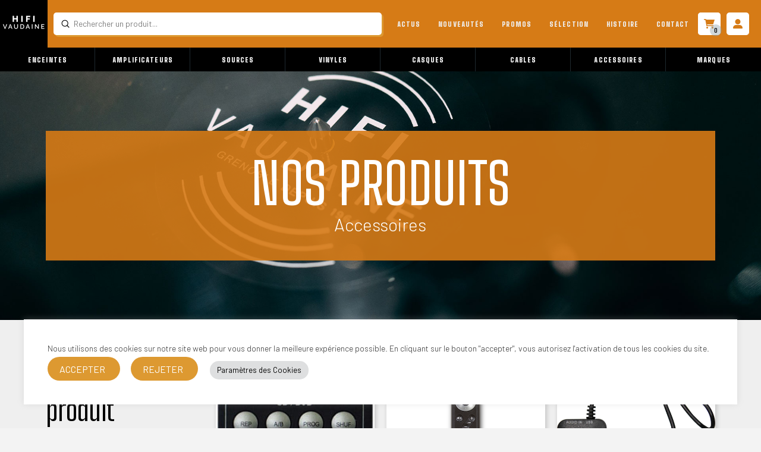

--- FILE ---
content_type: text/html; charset=UTF-8
request_url: https://hifivaudaine.com/categorie-produit/accessoires/
body_size: 75427
content:
<!DOCTYPE html>
<html class="no-js" lang="fr-FR">
<head>
<meta charset="UTF-8">
<meta name="viewport" content="width=device-width, initial-scale=1.0">
<link rel="pingback" href="https://hifivaudaine.com/xmlrpc.php">
<meta name='robots' content='index, follow, max-image-preview:large, max-snippet:-1, max-video-preview:-1' />
<!-- This site is optimized with the Yoast SEO plugin v26.5 - https://yoast.com/wordpress/plugins/seo/ -->
<title>Archives des Accessoires - Hifi Vaudaine</title>
<link rel="canonical" href="https://hifivaudaine.com/categorie-produit/accessoires/" />
<meta property="og:locale" content="fr_FR" />
<meta property="og:type" content="article" />
<meta property="og:title" content="Archives des Accessoires - Hifi Vaudaine" />
<meta property="og:url" content="https://hifivaudaine.com/categorie-produit/accessoires/" />
<meta property="og:site_name" content="Hifi Vaudaine" />
<meta name="twitter:card" content="summary_large_image" />
<script type="application/ld+json" class="yoast-schema-graph">{"@context":"https://schema.org","@graph":[{"@type":"CollectionPage","@id":"https://hifivaudaine.com/categorie-produit/accessoires/","url":"https://hifivaudaine.com/categorie-produit/accessoires/","name":"Archives des Accessoires - Hifi Vaudaine","isPartOf":{"@id":"https://hifivaudaine.com/#website"},"primaryImageOfPage":{"@id":"https://hifivaudaine.com/categorie-produit/accessoires/#primaryimage"},"image":{"@id":"https://hifivaudaine.com/categorie-produit/accessoires/#primaryimage"},"thumbnailUrl":"https://hifivaudaine.com/wp-content/uploads/2019/08/Atoll-telecommande.jpg","breadcrumb":{"@id":"https://hifivaudaine.com/categorie-produit/accessoires/#breadcrumb"},"inLanguage":"fr-FR"},{"@type":"ImageObject","inLanguage":"fr-FR","@id":"https://hifivaudaine.com/categorie-produit/accessoires/#primaryimage","url":"https://hifivaudaine.com/wp-content/uploads/2019/08/Atoll-telecommande.jpg","contentUrl":"https://hifivaudaine.com/wp-content/uploads/2019/08/Atoll-telecommande.jpg","width":246,"height":1200},{"@type":"BreadcrumbList","@id":"https://hifivaudaine.com/categorie-produit/accessoires/#breadcrumb","itemListElement":[{"@type":"ListItem","position":1,"name":"Accueil","item":"https://hifivaudaine.com/"},{"@type":"ListItem","position":2,"name":"Accessoires"}]},{"@type":"WebSite","@id":"https://hifivaudaine.com/#website","url":"https://hifivaudaine.com/","name":"Hifi Vaudaine","description":"Votre spécialiste Hifi Grenoblois","potentialAction":[{"@type":"SearchAction","target":{"@type":"EntryPoint","urlTemplate":"https://hifivaudaine.com/?s={search_term_string}"},"query-input":{"@type":"PropertyValueSpecification","valueRequired":true,"valueName":"search_term_string"}}],"inLanguage":"fr-FR"}]}</script>
<!-- / Yoast SEO plugin. -->
<link rel='dns-prefetch' href='//challenges.cloudflare.com' />
<link rel="alternate" type="application/rss+xml" title="Hifi Vaudaine &raquo; Flux" href="https://hifivaudaine.com/feed/" />
<link rel="alternate" type="application/rss+xml" title="Hifi Vaudaine &raquo; Flux des commentaires" href="https://hifivaudaine.com/comments/feed/" />
<link rel="alternate" type="application/rss+xml" title="Flux pour Hifi Vaudaine &raquo; Accessoires Catégorie" href="https://hifivaudaine.com/categorie-produit/accessoires/feed/" />
<style id='wp-img-auto-sizes-contain-inline-css' type='text/css'>
img:is([sizes=auto i],[sizes^="auto," i]){contain-intrinsic-size:3000px 1500px}
/*# sourceURL=wp-img-auto-sizes-contain-inline-css */
</style>
<style id='wp-block-library-inline-css' type='text/css'>
:root{--wp-block-synced-color:#7a00df;--wp-block-synced-color--rgb:122,0,223;--wp-bound-block-color:var(--wp-block-synced-color);--wp-editor-canvas-background:#ddd;--wp-admin-theme-color:#007cba;--wp-admin-theme-color--rgb:0,124,186;--wp-admin-theme-color-darker-10:#006ba1;--wp-admin-theme-color-darker-10--rgb:0,107,160.5;--wp-admin-theme-color-darker-20:#005a87;--wp-admin-theme-color-darker-20--rgb:0,90,135;--wp-admin-border-width-focus:2px}@media (min-resolution:192dpi){:root{--wp-admin-border-width-focus:1.5px}}.wp-element-button{cursor:pointer}:root .has-very-light-gray-background-color{background-color:#eee}:root .has-very-dark-gray-background-color{background-color:#313131}:root .has-very-light-gray-color{color:#eee}:root .has-very-dark-gray-color{color:#313131}:root .has-vivid-green-cyan-to-vivid-cyan-blue-gradient-background{background:linear-gradient(135deg,#00d084,#0693e3)}:root .has-purple-crush-gradient-background{background:linear-gradient(135deg,#34e2e4,#4721fb 50%,#ab1dfe)}:root .has-hazy-dawn-gradient-background{background:linear-gradient(135deg,#faaca8,#dad0ec)}:root .has-subdued-olive-gradient-background{background:linear-gradient(135deg,#fafae1,#67a671)}:root .has-atomic-cream-gradient-background{background:linear-gradient(135deg,#fdd79a,#004a59)}:root .has-nightshade-gradient-background{background:linear-gradient(135deg,#330968,#31cdcf)}:root .has-midnight-gradient-background{background:linear-gradient(135deg,#020381,#2874fc)}:root{--wp--preset--font-size--normal:16px;--wp--preset--font-size--huge:42px}.has-regular-font-size{font-size:1em}.has-larger-font-size{font-size:2.625em}.has-normal-font-size{font-size:var(--wp--preset--font-size--normal)}.has-huge-font-size{font-size:var(--wp--preset--font-size--huge)}.has-text-align-center{text-align:center}.has-text-align-left{text-align:left}.has-text-align-right{text-align:right}.has-fit-text{white-space:nowrap!important}#end-resizable-editor-section{display:none}.aligncenter{clear:both}.items-justified-left{justify-content:flex-start}.items-justified-center{justify-content:center}.items-justified-right{justify-content:flex-end}.items-justified-space-between{justify-content:space-between}.screen-reader-text{border:0;clip-path:inset(50%);height:1px;margin:-1px;overflow:hidden;padding:0;position:absolute;width:1px;word-wrap:normal!important}.screen-reader-text:focus{background-color:#ddd;clip-path:none;color:#444;display:block;font-size:1em;height:auto;left:5px;line-height:normal;padding:15px 23px 14px;text-decoration:none;top:5px;width:auto;z-index:100000}html :where(.has-border-color){border-style:solid}html :where([style*=border-top-color]){border-top-style:solid}html :where([style*=border-right-color]){border-right-style:solid}html :where([style*=border-bottom-color]){border-bottom-style:solid}html :where([style*=border-left-color]){border-left-style:solid}html :where([style*=border-width]){border-style:solid}html :where([style*=border-top-width]){border-top-style:solid}html :where([style*=border-right-width]){border-right-style:solid}html :where([style*=border-bottom-width]){border-bottom-style:solid}html :where([style*=border-left-width]){border-left-style:solid}html :where(img[class*=wp-image-]){height:auto;max-width:100%}:where(figure){margin:0 0 1em}html :where(.is-position-sticky){--wp-admin--admin-bar--position-offset:var(--wp-admin--admin-bar--height,0px)}@media screen and (max-width:600px){html :where(.is-position-sticky){--wp-admin--admin-bar--position-offset:0px}}
/*# sourceURL=wp-block-library-inline-css */
</style><style id='wp-block-heading-inline-css' type='text/css'>
h1:where(.wp-block-heading).has-background,h2:where(.wp-block-heading).has-background,h3:where(.wp-block-heading).has-background,h4:where(.wp-block-heading).has-background,h5:where(.wp-block-heading).has-background,h6:where(.wp-block-heading).has-background{padding:1.25em 2.375em}h1.has-text-align-left[style*=writing-mode]:where([style*=vertical-lr]),h1.has-text-align-right[style*=writing-mode]:where([style*=vertical-rl]),h2.has-text-align-left[style*=writing-mode]:where([style*=vertical-lr]),h2.has-text-align-right[style*=writing-mode]:where([style*=vertical-rl]),h3.has-text-align-left[style*=writing-mode]:where([style*=vertical-lr]),h3.has-text-align-right[style*=writing-mode]:where([style*=vertical-rl]),h4.has-text-align-left[style*=writing-mode]:where([style*=vertical-lr]),h4.has-text-align-right[style*=writing-mode]:where([style*=vertical-rl]),h5.has-text-align-left[style*=writing-mode]:where([style*=vertical-lr]),h5.has-text-align-right[style*=writing-mode]:where([style*=vertical-rl]),h6.has-text-align-left[style*=writing-mode]:where([style*=vertical-lr]),h6.has-text-align-right[style*=writing-mode]:where([style*=vertical-rl]){rotate:180deg}
/*# sourceURL=https://hifivaudaine.com/wp-includes/blocks/heading/style.min.css */
</style>
<!-- <link rel='stylesheet' id='wc-blocks-style-css' href='https://hifivaudaine.com/wp-content/plugins/woocommerce/assets/client/blocks/wc-blocks.css?ver=wc-10.3.7' type='text/css' media='all' /> -->
<!-- <link rel='stylesheet' id='wc-blocks-style-price-filter-css' href='https://hifivaudaine.com/wp-content/plugins/woocommerce/assets/client/blocks/price-filter.css?ver=wc-10.3.7' type='text/css' media='all' /> -->
<link rel="stylesheet" type="text/css" href="//hifivaudaine.com/wp-content/cache/wpfc-minified/f6he0us2/6emv1.css" media="all"/>
<style id='global-styles-inline-css' type='text/css'>
:root{--wp--preset--aspect-ratio--square: 1;--wp--preset--aspect-ratio--4-3: 4/3;--wp--preset--aspect-ratio--3-4: 3/4;--wp--preset--aspect-ratio--3-2: 3/2;--wp--preset--aspect-ratio--2-3: 2/3;--wp--preset--aspect-ratio--16-9: 16/9;--wp--preset--aspect-ratio--9-16: 9/16;--wp--preset--color--black: #000000;--wp--preset--color--cyan-bluish-gray: #abb8c3;--wp--preset--color--white: #ffffff;--wp--preset--color--pale-pink: #f78da7;--wp--preset--color--vivid-red: #cf2e2e;--wp--preset--color--luminous-vivid-orange: #ff6900;--wp--preset--color--luminous-vivid-amber: #fcb900;--wp--preset--color--light-green-cyan: #7bdcb5;--wp--preset--color--vivid-green-cyan: #00d084;--wp--preset--color--pale-cyan-blue: #8ed1fc;--wp--preset--color--vivid-cyan-blue: #0693e3;--wp--preset--color--vivid-purple: #9b51e0;--wp--preset--gradient--vivid-cyan-blue-to-vivid-purple: linear-gradient(135deg,rgb(6,147,227) 0%,rgb(155,81,224) 100%);--wp--preset--gradient--light-green-cyan-to-vivid-green-cyan: linear-gradient(135deg,rgb(122,220,180) 0%,rgb(0,208,130) 100%);--wp--preset--gradient--luminous-vivid-amber-to-luminous-vivid-orange: linear-gradient(135deg,rgb(252,185,0) 0%,rgb(255,105,0) 100%);--wp--preset--gradient--luminous-vivid-orange-to-vivid-red: linear-gradient(135deg,rgb(255,105,0) 0%,rgb(207,46,46) 100%);--wp--preset--gradient--very-light-gray-to-cyan-bluish-gray: linear-gradient(135deg,rgb(238,238,238) 0%,rgb(169,184,195) 100%);--wp--preset--gradient--cool-to-warm-spectrum: linear-gradient(135deg,rgb(74,234,220) 0%,rgb(151,120,209) 20%,rgb(207,42,186) 40%,rgb(238,44,130) 60%,rgb(251,105,98) 80%,rgb(254,248,76) 100%);--wp--preset--gradient--blush-light-purple: linear-gradient(135deg,rgb(255,206,236) 0%,rgb(152,150,240) 100%);--wp--preset--gradient--blush-bordeaux: linear-gradient(135deg,rgb(254,205,165) 0%,rgb(254,45,45) 50%,rgb(107,0,62) 100%);--wp--preset--gradient--luminous-dusk: linear-gradient(135deg,rgb(255,203,112) 0%,rgb(199,81,192) 50%,rgb(65,88,208) 100%);--wp--preset--gradient--pale-ocean: linear-gradient(135deg,rgb(255,245,203) 0%,rgb(182,227,212) 50%,rgb(51,167,181) 100%);--wp--preset--gradient--electric-grass: linear-gradient(135deg,rgb(202,248,128) 0%,rgb(113,206,126) 100%);--wp--preset--gradient--midnight: linear-gradient(135deg,rgb(2,3,129) 0%,rgb(40,116,252) 100%);--wp--preset--font-size--small: 13px;--wp--preset--font-size--medium: 20px;--wp--preset--font-size--large: 36px;--wp--preset--font-size--x-large: 42px;--wp--preset--spacing--20: 0.44rem;--wp--preset--spacing--30: 0.67rem;--wp--preset--spacing--40: 1rem;--wp--preset--spacing--50: 1.5rem;--wp--preset--spacing--60: 2.25rem;--wp--preset--spacing--70: 3.38rem;--wp--preset--spacing--80: 5.06rem;--wp--preset--shadow--natural: 6px 6px 9px rgba(0, 0, 0, 0.2);--wp--preset--shadow--deep: 12px 12px 50px rgba(0, 0, 0, 0.4);--wp--preset--shadow--sharp: 6px 6px 0px rgba(0, 0, 0, 0.2);--wp--preset--shadow--outlined: 6px 6px 0px -3px rgb(255, 255, 255), 6px 6px rgb(0, 0, 0);--wp--preset--shadow--crisp: 6px 6px 0px rgb(0, 0, 0);}:where(.is-layout-flex){gap: 0.5em;}:where(.is-layout-grid){gap: 0.5em;}body .is-layout-flex{display: flex;}.is-layout-flex{flex-wrap: wrap;align-items: center;}.is-layout-flex > :is(*, div){margin: 0;}body .is-layout-grid{display: grid;}.is-layout-grid > :is(*, div){margin: 0;}:where(.wp-block-columns.is-layout-flex){gap: 2em;}:where(.wp-block-columns.is-layout-grid){gap: 2em;}:where(.wp-block-post-template.is-layout-flex){gap: 1.25em;}:where(.wp-block-post-template.is-layout-grid){gap: 1.25em;}.has-black-color{color: var(--wp--preset--color--black) !important;}.has-cyan-bluish-gray-color{color: var(--wp--preset--color--cyan-bluish-gray) !important;}.has-white-color{color: var(--wp--preset--color--white) !important;}.has-pale-pink-color{color: var(--wp--preset--color--pale-pink) !important;}.has-vivid-red-color{color: var(--wp--preset--color--vivid-red) !important;}.has-luminous-vivid-orange-color{color: var(--wp--preset--color--luminous-vivid-orange) !important;}.has-luminous-vivid-amber-color{color: var(--wp--preset--color--luminous-vivid-amber) !important;}.has-light-green-cyan-color{color: var(--wp--preset--color--light-green-cyan) !important;}.has-vivid-green-cyan-color{color: var(--wp--preset--color--vivid-green-cyan) !important;}.has-pale-cyan-blue-color{color: var(--wp--preset--color--pale-cyan-blue) !important;}.has-vivid-cyan-blue-color{color: var(--wp--preset--color--vivid-cyan-blue) !important;}.has-vivid-purple-color{color: var(--wp--preset--color--vivid-purple) !important;}.has-black-background-color{background-color: var(--wp--preset--color--black) !important;}.has-cyan-bluish-gray-background-color{background-color: var(--wp--preset--color--cyan-bluish-gray) !important;}.has-white-background-color{background-color: var(--wp--preset--color--white) !important;}.has-pale-pink-background-color{background-color: var(--wp--preset--color--pale-pink) !important;}.has-vivid-red-background-color{background-color: var(--wp--preset--color--vivid-red) !important;}.has-luminous-vivid-orange-background-color{background-color: var(--wp--preset--color--luminous-vivid-orange) !important;}.has-luminous-vivid-amber-background-color{background-color: var(--wp--preset--color--luminous-vivid-amber) !important;}.has-light-green-cyan-background-color{background-color: var(--wp--preset--color--light-green-cyan) !important;}.has-vivid-green-cyan-background-color{background-color: var(--wp--preset--color--vivid-green-cyan) !important;}.has-pale-cyan-blue-background-color{background-color: var(--wp--preset--color--pale-cyan-blue) !important;}.has-vivid-cyan-blue-background-color{background-color: var(--wp--preset--color--vivid-cyan-blue) !important;}.has-vivid-purple-background-color{background-color: var(--wp--preset--color--vivid-purple) !important;}.has-black-border-color{border-color: var(--wp--preset--color--black) !important;}.has-cyan-bluish-gray-border-color{border-color: var(--wp--preset--color--cyan-bluish-gray) !important;}.has-white-border-color{border-color: var(--wp--preset--color--white) !important;}.has-pale-pink-border-color{border-color: var(--wp--preset--color--pale-pink) !important;}.has-vivid-red-border-color{border-color: var(--wp--preset--color--vivid-red) !important;}.has-luminous-vivid-orange-border-color{border-color: var(--wp--preset--color--luminous-vivid-orange) !important;}.has-luminous-vivid-amber-border-color{border-color: var(--wp--preset--color--luminous-vivid-amber) !important;}.has-light-green-cyan-border-color{border-color: var(--wp--preset--color--light-green-cyan) !important;}.has-vivid-green-cyan-border-color{border-color: var(--wp--preset--color--vivid-green-cyan) !important;}.has-pale-cyan-blue-border-color{border-color: var(--wp--preset--color--pale-cyan-blue) !important;}.has-vivid-cyan-blue-border-color{border-color: var(--wp--preset--color--vivid-cyan-blue) !important;}.has-vivid-purple-border-color{border-color: var(--wp--preset--color--vivid-purple) !important;}.has-vivid-cyan-blue-to-vivid-purple-gradient-background{background: var(--wp--preset--gradient--vivid-cyan-blue-to-vivid-purple) !important;}.has-light-green-cyan-to-vivid-green-cyan-gradient-background{background: var(--wp--preset--gradient--light-green-cyan-to-vivid-green-cyan) !important;}.has-luminous-vivid-amber-to-luminous-vivid-orange-gradient-background{background: var(--wp--preset--gradient--luminous-vivid-amber-to-luminous-vivid-orange) !important;}.has-luminous-vivid-orange-to-vivid-red-gradient-background{background: var(--wp--preset--gradient--luminous-vivid-orange-to-vivid-red) !important;}.has-very-light-gray-to-cyan-bluish-gray-gradient-background{background: var(--wp--preset--gradient--very-light-gray-to-cyan-bluish-gray) !important;}.has-cool-to-warm-spectrum-gradient-background{background: var(--wp--preset--gradient--cool-to-warm-spectrum) !important;}.has-blush-light-purple-gradient-background{background: var(--wp--preset--gradient--blush-light-purple) !important;}.has-blush-bordeaux-gradient-background{background: var(--wp--preset--gradient--blush-bordeaux) !important;}.has-luminous-dusk-gradient-background{background: var(--wp--preset--gradient--luminous-dusk) !important;}.has-pale-ocean-gradient-background{background: var(--wp--preset--gradient--pale-ocean) !important;}.has-electric-grass-gradient-background{background: var(--wp--preset--gradient--electric-grass) !important;}.has-midnight-gradient-background{background: var(--wp--preset--gradient--midnight) !important;}.has-small-font-size{font-size: var(--wp--preset--font-size--small) !important;}.has-medium-font-size{font-size: var(--wp--preset--font-size--medium) !important;}.has-large-font-size{font-size: var(--wp--preset--font-size--large) !important;}.has-x-large-font-size{font-size: var(--wp--preset--font-size--x-large) !important;}
/*# sourceURL=global-styles-inline-css */
</style>
<style id='classic-theme-styles-inline-css' type='text/css'>
/*! This file is auto-generated */
.wp-block-button__link{color:#fff;background-color:#32373c;border-radius:9999px;box-shadow:none;text-decoration:none;padding:calc(.667em + 2px) calc(1.333em + 2px);font-size:1.125em}.wp-block-file__button{background:#32373c;color:#fff;text-decoration:none}
/*# sourceURL=/wp-includes/css/classic-themes.min.css */
</style>
<!-- <link rel='stylesheet' id='cookie-law-info-css' href='https://hifivaudaine.com/wp-content/plugins/cookie-law-info/legacy/public/css/cookie-law-info-public.css?ver=3.3.8' type='text/css' media='all' /> -->
<!-- <link rel='stylesheet' id='cookie-law-info-gdpr-css' href='https://hifivaudaine.com/wp-content/plugins/cookie-law-info/legacy/public/css/cookie-law-info-gdpr.css?ver=3.3.8' type='text/css' media='all' /> -->
<link rel="stylesheet" type="text/css" href="//hifivaudaine.com/wp-content/cache/wpfc-minified/8jrvyhd4/6emv1.css" media="all"/>
<!-- <link rel='stylesheet' id='woocommerce-smallscreen-css' href='https://hifivaudaine.com/wp-content/plugins/woocommerce/assets/css/woocommerce-smallscreen.css?ver=10.3.7' type='text/css' media='only screen and (max-width: 768px)' /> -->
<link rel="stylesheet" type="text/css" href="//hifivaudaine.com/wp-content/cache/wpfc-minified/ccvohq8/6emuf.css" media="only screen and (max-width: 768px)"/>
<style id='woocommerce-inline-inline-css' type='text/css'>
.woocommerce form .form-row .required { visibility: visible; }
/*# sourceURL=woocommerce-inline-inline-css */
</style>
<!-- <link rel='stylesheet' id='brands-styles-css' href='https://hifivaudaine.com/wp-content/plugins/woocommerce/assets/css/brands.css?ver=10.3.7' type='text/css' media='all' /> -->
<!-- <link rel='stylesheet' id='x-stack-css' href='https://hifivaudaine.com/wp-content/themes/pro/framework/dist/css/site/stacks/ethos.css?ver=6.7.9' type='text/css' media='all' /> -->
<!-- <link rel='stylesheet' id='x-woocommerce-css' href='https://hifivaudaine.com/wp-content/themes/pro/framework/dist/css/site/woocommerce/ethos.css?ver=6.7.9' type='text/css' media='all' /> -->
<!-- <link rel='stylesheet' id='x-child-css' href='https://hifivaudaine.com/wp-content/themes/pro-child/style.css?ver=6.7.9' type='text/css' media='all' /> -->
<link rel="stylesheet" type="text/css" href="//hifivaudaine.com/wp-content/cache/wpfc-minified/e6l7k7a0/fnc90.css" media="all"/>
<style id='cs-inline-css' type='text/css'>
@media (min-width:1200px){.x-hide-xl{display:none !important;}}@media (min-width:979px) and (max-width:1199px){.x-hide-lg{display:none !important;}}@media (min-width:767px) and (max-width:978px){.x-hide-md{display:none !important;}}@media (min-width:480px) and (max-width:766px){.x-hide-sm{display:none !important;}}@media (max-width:479px){.x-hide-xs{display:none !important;}} a,h1 a:hover,h2 a:hover,h3 a:hover,h4 a:hover,h5 a:hover,h6 a:hover,.x-breadcrumb-wrap a:hover,.x-comment-author a:hover,.x-comment-time:hover,.p-meta > span > a:hover,.format-link .link a:hover,.x-main .widget ul li a:hover,.x-main .widget ol li a:hover,.x-main .widget_tag_cloud .tagcloud a:hover,.x-sidebar .widget ul li a:hover,.x-sidebar .widget ol li a:hover,.x-sidebar .widget_tag_cloud .tagcloud a:hover,.x-portfolio .entry-extra .x-ul-tags li a:hover{color:#d67b16;}a:hover{color:rgb(255,146,32);}.woocommerce .price > .amount,.woocommerce .price > ins > .amount,.woocommerce .star-rating:before,.woocommerce .star-rating span:before{color:#d67b16;}a.x-img-thumbnail:hover{border-color:#d67b16;}.woocommerce .onsale,.widget_price_filter .ui-slider .ui-slider-range{background-color:#d67b16;}.x-main{width:72%;}.x-sidebar{width:calc( 100% - 72%);}.x-post-slider-archive-active .x-container.main:not(.x-row):not(.x-grid):before{top:0;}.x-content-sidebar-active .x-container.main:not(.x-row):not(.x-grid):before{right:calc( 100% - 72%);}.x-sidebar-content-active .x-container.main:not(.x-row):not(.x-grid):before{left:calc( 100% - 72%);}.x-full-width-active .x-container.main:not(.x-row):not(.x-grid):before{left:-5000em;}.h-landmark,.x-main .h-widget,.x-main .h-widget a.rsswidget,.x-main .h-widget a.rsswidget:hover,.x-main .widget.widget_pages .current_page_item a,.x-main .widget.widget_nav_menu .current-menu-item a,.x-main .widget.widget_pages .current_page_item a:hover,.x-main .widget.widget_nav_menu .current-menu-item a:hover,.x-sidebar .h-widget,.x-sidebar .h-widget a.rsswidget,.x-sidebar .h-widget a.rsswidget:hover,.x-sidebar .widget.widget_pages .current_page_item a,.x-sidebar .widget.widget_nav_menu .current-menu-item a,.x-sidebar .widget.widget_pages .current_page_item a:hover,.x-sidebar .widget.widget_nav_menu .current-menu-item a:hover{color:#333333;}.x-main .widget,.x-main .widget a,.x-main .widget ul li a,.x-main .widget ol li a,.x-main .widget_tag_cloud .tagcloud a,.x-main .widget_product_tag_cloud .tagcloud a,.x-main .widget a:hover,.x-main .widget ul li a:hover,.x-main .widget ol li a:hover,.x-main .widget_tag_cloud .tagcloud a:hover,.x-main .widget_product_tag_cloud .tagcloud a:hover,.x-main .widget_shopping_cart .buttons .button,.x-main .widget_price_filter .price_slider_amount .button,.x-sidebar .widget,.x-sidebar .widget a,.x-sidebar .widget ul li a,.x-sidebar .widget ol li a,.x-sidebar .widget_tag_cloud .tagcloud a,.x-sidebar .widget_product_tag_cloud .tagcloud a,.x-sidebar .widget a:hover,.x-sidebar .widget ul li a:hover,.x-sidebar .widget ol li a:hover,.x-sidebar .widget_tag_cloud .tagcloud a:hover,.x-sidebar .widget_product_tag_cloud .tagcloud a:hover,.x-sidebar .widget_shopping_cart .buttons .button,.x-sidebar .widget_price_filter .price_slider_amount .button{color:#333333;}.x-main .h-widget,.x-main .widget.widget_pages .current_page_item,.x-main .widget.widget_nav_menu .current-menu-item,.x-sidebar .h-widget,.x-sidebar .widget.widget_pages .current_page_item,.x-sidebar .widget.widget_nav_menu .current-menu-item{border-color:#333333;}.x-post-slider{height:425px;}.archive .x-post-slider{height:425px;}.x-post-slider .x-post-slider-entry{padding-bottom:425px;}.archive .x-post-slider .x-post-slider-entry{padding-bottom:425px;}.format-link .link a,.x-portfolio .entry-extra .x-ul-tags li a{color:#999999;}.p-meta > span > a,.x-nav-articles a,.entry-top-navigation .entry-parent,.option-set .x-index-filters,.option-set .x-portfolio-filters,.option-set .x-index-filters-menu >li >a:hover,.option-set .x-index-filters-menu >li >a.selected,.option-set .x-portfolio-filters-menu > li > a:hover,.option-set .x-portfolio-filters-menu > li > a.selected{color:#272727;}.x-nav-articles a,.entry-top-navigation .entry-parent,.option-set .x-index-filters,.option-set .x-portfolio-filters,.option-set .x-index-filters i,.option-set .x-portfolio-filters i{border-color:#272727;}.x-nav-articles a:hover,.entry-top-navigation .entry-parent:hover,.option-set .x-index-filters:hover i,.option-set .x-portfolio-filters:hover i{background-color:#272727;}@media (max-width:978.98px){.x-content-sidebar-active .x-container.main:not(.x-row):not(.x-grid):before,.x-sidebar-content-active .x-container.main:not(.x-row):not(.x-grid):before{left:-5000em;}body .x-main .widget,body .x-main .widget a,body .x-main .widget a:hover,body .x-main .widget ul li a,body .x-main .widget ol li a,body .x-main .widget ul li a:hover,body .x-main .widget ol li a:hover,body .x-sidebar .widget,body .x-sidebar .widget a,body .x-sidebar .widget a:hover,body .x-sidebar .widget ul li a,body .x-sidebar .widget ol li a,body .x-sidebar .widget ul li a:hover,body .x-sidebar .widget ol li a:hover{color:#999999;}body .x-main .h-widget,body .x-main .widget.widget_pages .current_page_item a,body .x-main .widget.widget_nav_menu .current-menu-item a,body .x-main .widget.widget_pages .current_page_item a:hover,body .x-main .widget.widget_nav_menu .current-menu-item a:hover,body .x-sidebar .h-widget,body .x-sidebar .widget.widget_pages .current_page_item a,body .x-sidebar .widget.widget_nav_menu .current-menu-item a,body .x-sidebar .widget.widget_pages .current_page_item a:hover,body .x-sidebar .widget.widget_nav_menu .current-menu-item a:hover{color:#272727;}body .x-main .h-widget,body .x-main .widget.widget_pages .current_page_item,body .x-main .widget.widget_nav_menu .current-menu-item,body .x-sidebar .h-widget,body .x-sidebar .widget.widget_pages .current_page_item,body .x-sidebar .widget.widget_nav_menu .current-menu-item{border-color:#272727;}}@media (max-width:766.98px){.x-post-slider,.archive .x-post-slider{height:auto !important;}.x-post-slider .x-post-slider-entry,.archive .x-post-slider .x-post-slider-entry{padding-bottom:65% !important;}}html{font-size:1em;}@media (min-width:479px){html{font-size:1em;}}@media (min-width:766px){html{font-size:1em;}}@media (min-width:978px){html{font-size:1em;}}@media (min-width:1199px){html{font-size:1em;}}body{font-style:normal;font-weight:400;color:#999999;background-color:#f3f3f3;}.w-b{font-weight:400 !important;}h1,h2,h3,h4,h5,h6,.h1,.h2,.h3,.h4,.h5,.h6,.x-text-headline{font-family:"Big Shoulders",display;font-style:normal;font-weight:400;}h1,.h1{letter-spacing:-0.035em;}h2,.h2{letter-spacing:-0.035em;}h3,.h3{letter-spacing:-0.035em;}h4,.h4{letter-spacing:-0.035em;}h5,.h5{letter-spacing:-0.035em;}h6,.h6{letter-spacing:-0.035em;}.w-h{font-weight:400 !important;}.x-container.width{width:88%;}.x-container.max{max-width:1200px;}.x-bar-content.x-container.width{flex-basis:88%;}.x-main.full{float:none;clear:both;display:block;width:auto;}@media (max-width:978.98px){.x-main.full,.x-main.left,.x-main.right,.x-sidebar.left,.x-sidebar.right{float:none;display:block;width:auto !important;}}.entry-header,.entry-content{font-size:1rem;}body,input,button,select,textarea{font-family:"Barlow",sans-serif;}h1,h2,h3,h4,h5,h6,.h1,.h2,.h3,.h4,.h5,.h6,h1 a,h2 a,h3 a,h4 a,h5 a,h6 a,.h1 a,.h2 a,.h3 a,.h4 a,.h5 a,.h6 a,blockquote{color:#272727;}.cfc-h-tx{color:#272727 !important;}.cfc-h-bd{border-color:#272727 !important;}.cfc-h-bg{background-color:#272727 !important;}.cfc-b-tx{color:#999999 !important;}.cfc-b-bd{border-color:#999999 !important;}.cfc-b-bg{background-color:#999999 !important;}.x-btn,.button,[type="submit"]{color:#ffffff;border-color:rgba(0,0,0,0);background-color:#d67b16;text-shadow:0 0.075em 0.075em rgba(0,0,0,0.5);padding:0.429em 1.143em 0.643em;font-size:14px;}.x-btn:hover,.button:hover,[type="submit"]:hover{color:#ffffff;border-color:rgb(0,0,0);background-color:rgb(255,141,22);text-shadow:0 0.075em 0.075em rgba(0,0,0,0.5);}.x-btn.x-btn-real,.x-btn.x-btn-real:hover{margin-bottom:0.25em;text-shadow:0 0.075em 0.075em rgba(0,0,0,0.65);}.x-btn.x-btn-real{box-shadow:0 0.25em 0 0 rgb(0,0,0),0 4px 9px rgba(0,0,0,0.75);}.x-btn.x-btn-real:hover{box-shadow:0 0.25em 0 0 #a71000,0 4px 9px rgba(0,0,0,0.75);}.x-btn.x-btn-flat,.x-btn.x-btn-flat:hover{margin-bottom:0;text-shadow:0 0.075em 0.075em rgba(0,0,0,0.65);box-shadow:none;}.x-btn.x-btn-transparent,.x-btn.x-btn-transparent:hover{margin-bottom:0;border-width:3px;text-shadow:none;text-transform:uppercase;background-color:transparent;box-shadow:none;}.x-cart-notification-icon.loading{color:#545454;}.x-cart-notification:before{background-color:#000000;}.x-cart-notification-icon.added{color:#ffffff;}.x-cart-notification.added:before{background-color:#46a546;}.woocommerce-MyAccount-navigation-link a{color:#999999;}.woocommerce-MyAccount-navigation-link a:hover,.woocommerce-MyAccount-navigation-link.is-active a{color:#272727;}.cart_item .product-remove a{color:#999999;}.cart_item .product-remove a:hover{color:#272727;}.cart_item .product-name a{color:#272727;}.cart_item .product-name a:hover{color:#d67b16;}.woocommerce p.stars span a{background-color:#d67b16;}.bg .mejs-container,.x-video .mejs-container{position:unset !important;} @font-face{font-family:'FontAwesomePro';font-style:normal;font-weight:900;font-display:block;src:url('https://hifivaudaine.com/wp-content/themes/pro/cornerstone/assets/fonts/fa-solid-900.woff2?ver=6.7.2') format('woff2'),url('https://hifivaudaine.com/wp-content/themes/pro/cornerstone/assets/fonts/fa-solid-900.ttf?ver=6.7.2') format('truetype');}[data-x-fa-pro-icon]{font-family:"FontAwesomePro" !important;}[data-x-fa-pro-icon]:before{content:attr(data-x-fa-pro-icon);}[data-x-icon],[data-x-icon-o],[data-x-icon-l],[data-x-icon-s],[data-x-icon-b],[data-x-icon-sr],[data-x-icon-ss],[data-x-icon-sl],[data-x-fa-pro-icon],[class*="cs-fa-"]{display:inline-flex;font-style:normal;font-weight:400;text-decoration:inherit;text-rendering:auto;-webkit-font-smoothing:antialiased;-moz-osx-font-smoothing:grayscale;}[data-x-icon].left,[data-x-icon-o].left,[data-x-icon-l].left,[data-x-icon-s].left,[data-x-icon-b].left,[data-x-icon-sr].left,[data-x-icon-ss].left,[data-x-icon-sl].left,[data-x-fa-pro-icon].left,[class*="cs-fa-"].left{margin-right:0.5em;}[data-x-icon].right,[data-x-icon-o].right,[data-x-icon-l].right,[data-x-icon-s].right,[data-x-icon-b].right,[data-x-icon-sr].right,[data-x-icon-ss].right,[data-x-icon-sl].right,[data-x-fa-pro-icon].right,[class*="cs-fa-"].right{margin-left:0.5em;}[data-x-icon]:before,[data-x-icon-o]:before,[data-x-icon-l]:before,[data-x-icon-s]:before,[data-x-icon-b]:before,[data-x-icon-sr]:before,[data-x-icon-ss]:before,[data-x-icon-sl]:before,[data-x-fa-pro-icon]:before,[class*="cs-fa-"]:before{line-height:1;}@font-face{font-family:'FontAwesome';font-style:normal;font-weight:900;font-display:block;src:url('https://hifivaudaine.com/wp-content/themes/pro/cornerstone/assets/fonts/fa-solid-900.woff2?ver=6.7.2') format('woff2'),url('https://hifivaudaine.com/wp-content/themes/pro/cornerstone/assets/fonts/fa-solid-900.ttf?ver=6.7.2') format('truetype');}[data-x-icon],[data-x-icon-s],[data-x-icon][class*="cs-fa-"]{font-family:"FontAwesome" !important;font-weight:900;}[data-x-icon]:before,[data-x-icon][class*="cs-fa-"]:before{content:attr(data-x-icon);}[data-x-icon-s]:before{content:attr(data-x-icon-s);}@font-face{font-family:'FontAwesomeRegular';font-style:normal;font-weight:400;font-display:block;src:url('https://hifivaudaine.com/wp-content/themes/pro/cornerstone/assets/fonts/fa-regular-400.woff2?ver=6.7.2') format('woff2'),url('https://hifivaudaine.com/wp-content/themes/pro/cornerstone/assets/fonts/fa-regular-400.ttf?ver=6.7.2') format('truetype');}@font-face{font-family:'FontAwesomePro';font-style:normal;font-weight:400;font-display:block;src:url('https://hifivaudaine.com/wp-content/themes/pro/cornerstone/assets/fonts/fa-regular-400.woff2?ver=6.7.2') format('woff2'),url('https://hifivaudaine.com/wp-content/themes/pro/cornerstone/assets/fonts/fa-regular-400.ttf?ver=6.7.2') format('truetype');}[data-x-icon-o]{font-family:"FontAwesomeRegular" !important;}[data-x-icon-o]:before{content:attr(data-x-icon-o);}@font-face{font-family:'FontAwesomeLight';font-style:normal;font-weight:300;font-display:block;src:url('https://hifivaudaine.com/wp-content/themes/pro/cornerstone/assets/fonts/fa-light-300.woff2?ver=6.7.2') format('woff2'),url('https://hifivaudaine.com/wp-content/themes/pro/cornerstone/assets/fonts/fa-light-300.ttf?ver=6.7.2') format('truetype');}@font-face{font-family:'FontAwesomePro';font-style:normal;font-weight:300;font-display:block;src:url('https://hifivaudaine.com/wp-content/themes/pro/cornerstone/assets/fonts/fa-light-300.woff2?ver=6.7.2') format('woff2'),url('https://hifivaudaine.com/wp-content/themes/pro/cornerstone/assets/fonts/fa-light-300.ttf?ver=6.7.2') format('truetype');}[data-x-icon-l]{font-family:"FontAwesomeLight" !important;font-weight:300;}[data-x-icon-l]:before{content:attr(data-x-icon-l);}@font-face{font-family:'FontAwesomeBrands';font-style:normal;font-weight:normal;font-display:block;src:url('https://hifivaudaine.com/wp-content/themes/pro/cornerstone/assets/fonts/fa-brands-400.woff2?ver=6.7.2') format('woff2'),url('https://hifivaudaine.com/wp-content/themes/pro/cornerstone/assets/fonts/fa-brands-400.ttf?ver=6.7.2') format('truetype');}[data-x-icon-b]{font-family:"FontAwesomeBrands" !important;}[data-x-icon-b]:before{content:attr(data-x-icon-b);}.woocommerce .button.product_type_simple:before,.woocommerce .button.product_type_variable:before,.woocommerce .button.single_add_to_cart_button:before{font-family:"FontAwesome" !important;font-weight:900;}@font-face{font-family:'FontAwesome SharpSolid';font-style:normal;font-weight:900;font-display:block;src:url('https://hifivaudaine.com/wp-content/themes/pro/cornerstone/assets/fonts/fa-sharp-solid-900.woff2?ver=6.7.2') format('woff2'),url('https://hifivaudaine.com/wp-content/themes/pro/cornerstone/assets/fonts/fa-sharp-solid-900.ttf?ver=6.7.2') format('truetype');}[data-x-icon],[data-x-icon-ss],[data-x-icon][class*="cs-fa-"]{font-family:"FontAwesome SharpSolid" !important;font-weight:900;}[data-x-icon]:before,[data-x-icon][class*="cs-fa-"]:before{content:attr(data-x-icon);}[data-x-icon-ss]:before{content:attr(data-x-icon-ss);}@font-face{font-family:'FontAwesome SharpRegular';font-style:normal;font-weight:400;font-display:block;src:url('https://hifivaudaine.com/wp-content/themes/pro/cornerstone/assets/fonts/fa-sharp-regular-400.woff2?ver=6.7.2') format('woff2'),url('https://hifivaudaine.com/wp-content/themes/pro/cornerstone/assets/fonts/fa-sharp-regular-400.ttf?ver=6.7.2') format('truetype');}[data-x-icon],[data-x-icon-sr],[data-x-icon][class*="cs-fa-"]{font-family:"FontAwesome SharpRegular" !important;font-weight:400;}[data-x-icon]:before,[data-x-icon][class*="cs-fa-"]:before{content:attr(data-x-icon);}[data-x-icon-sr]:before{content:attr(data-x-icon-sr);}@font-face{font-family:'FontAwesome SharpLight';font-style:normal;font-weight:300;font-display:block;src:url('https://hifivaudaine.com/wp-content/themes/pro/cornerstone/assets/fonts/fa-sharp-light-300.woff2?ver=6.7.2') format('woff2'),url('https://hifivaudaine.com/wp-content/themes/pro/cornerstone/assets/fonts/fa-sharp-light-300.ttf?ver=6.7.2') format('truetype');}[data-x-icon],[data-x-icon-sl],[data-x-icon][class*="cs-fa-"]{font-family:"FontAwesome SharpLight" !important;font-weight:300;}[data-x-icon]:before,[data-x-icon][class*="cs-fa-"]:before{content:attr(data-x-icon);}[data-x-icon-sl]:before{content:attr(data-x-icon-sl);}.widget.widget_rss li .rsswidget:before{content:"\f35d";padding-right:0.4em;font-family:"FontAwesome";} .m2sv-0.x-section{margin-top:0px;margin-right:0px;margin-bottom:0px;margin-left:0px;border-top-width:0;border-right-width:0;border-bottom-width:0;border-left-width:0;padding-right:0px;padding-left:0px;z-index:1;}.m2sv-1.x-section{padding-top:100px;padding-bottom:100px;}.m2sv-1 > .x-bg > .x-bg-layer-lower-image {background-image:url(https://hifivaudaine.com/wp-content/uploads/2022/01/boutique-1.jpg);background-repeat:no-repeat;background-position:center;background-size:cover;background-attachment:inherit;}.m2sv-2.x-section{padding-top:80px;padding-bottom:80px;}.m2sv-2 > .x-bg > .x-bg-layer-upper-color {background-color:rgb(239,239,239);}:where(body:not(.tco-disable-effects)) .m2sv-3:is(.x-effect-exit,.x-effect-entering,.x-effect-exiting) {animation-delay:250ms;animation-duration:1250ms;animation-timing-function:cubic-bezier(0.400,0.000,0.200,1.000);transition-delay:250ms;transition-duration:1250ms;transition-timing-function:cubic-bezier(0.400,0.000,0.200,1.000);}.m2sv-3:is(.x-effect-enter){opacity:1;transform:translate(0px,0px);}:where(body:not(.tco-disable-effects)) .m2sv-3:is(.x-effect-exit){opacity:0;transform:translate(0px,1rem);}:where(body:not(.tco-disable-effects)) .m2sv-4:hover,:where(body:not(.tco-disable-effects)) [data-x-effect-provider*="effects"]:hover .m2sv-4{opacity:1;}:where(body:not(.tco-disable-effects)) .m2sv-5:hover,:where(body:not(.tco-disable-effects)) [data-x-effect-provider*="effects"]:hover .m2sv-5{transform:translate(-5px,-5px);}.m2sv-6{transform:skew(5deg,-5deg);}:where(body:not(.tco-disable-effects)) .m2sv-7:hover,:where(body:not(.tco-disable-effects)) [data-x-effect-provider*="effects"]:hover .m2sv-7{filter:grayscale(100%);}.m2sv-8 > .is-primary {width:100%;height:100%;color:rgba(138,158,164,0.16);transform-origin:100% 100%;}.m2sv-9.x-row{z-index:auto;margin-right:auto;margin-left:auto;border-top-width:0;border-right-width:0;border-bottom-width:0;border-left-width:0;font-size:1em;}.m2sv-9 > .x-row-inner{flex-direction:row;justify-content:flex-start;align-items:stretch;align-content:stretch;}.m2sv-a.x-row{padding-top:1px;padding-right:1px;padding-bottom:1px;padding-left:1px;}.m2sv-b > .x-row-inner{margin-top:calc(((1rem / 2) + 1px) * -1);margin-right:calc(((1rem / 2) + 1px) * -1);margin-bottom:calc(((1rem / 2) + 1px) * -1);margin-left:calc(((1rem / 2) + 1px) * -1);}.m2sv-c > .x-row-inner > *{flex-grow:1;margin-top:calc(1rem / 2);margin-bottom:calc(1rem / 2);margin-right:calc(1rem / 2);margin-left:calc(1rem / 2);}.m2sv-d > .x-row-inner{margin-top:calc(((40px / 2) + 1px) * -1);margin-right:calc(((20px / 2) + 1px) * -1);margin-bottom:calc(((40px / 2) + 1px) * -1);margin-left:calc(((20px / 2) + 1px) * -1);}.m2sv-d > .x-row-inner > *{margin-top:calc(40px / 2);margin-bottom:calc(40px / 2);margin-right:calc(20px / 2);margin-left:calc(20px / 2);}.m2sv-e.x-row{padding-top:80px;padding-right:0px;padding-bottom:0px;padding-left:0px;}.m2sv-e > .x-row-inner{margin-top:calc((1rem / 2) * -1);margin-right:calc((1rem / 2) * -1);margin-bottom:calc((1rem / 2) * -1);margin-left:calc((1rem / 2) * -1);}.m2sv-f{--gap:1rem;}.m2sv-g > .x-row-inner > *:nth-child(1n - 0) {flex-basis:calc(100% - clamp(0px,var(--gap),9999px));}.m2sv-h{--gap:20px;}.m2sv-h > .x-row-inner > *:nth-child(3n - 0) {flex-basis:calc(33.33% - clamp(0px,var(--gap),9999px));}.m2sv-h > .x-row-inner > *:nth-child(3n - 1) {flex-basis:calc(33.33% - clamp(0px,var(--gap),9999px));}.m2sv-h > .x-row-inner > *:nth-child(3n - 2) {flex-basis:calc(33.33% - clamp(0px,var(--gap),9999px));}.m2sv-i > .x-row-inner > *:nth-child(1n - 0) {flex-basis:calc(100% - clamp(0px,var(--gap),9999px));}.m2sv-j.x-col{display:flex;flex-direction:column;flex-wrap:wrap;}.m2sv-k.x-col{justify-content:center;padding-top:40px;padding-right:40px;padding-bottom:40px;padding-left:40px;background-color:rgba(214,123,22,0.9);}.m2sv-l.x-col{align-items:center;align-content:center;}.m2sv-m.x-col{z-index:1;border-top-width:0;border-right-width:0;border-bottom-width:0;border-left-width:0;font-size:1em;}.m2sv-o.x-col{justify-content:flex-start;}.m2sv-p.x-col{align-items:flex-start;align-content:flex-start;background-color:rgb(255,255,255);box-shadow:0.15em 0.15em 0.5em 0em rgba(0,0,0,0.2);}.m2sv-p.x-col:hover,.m2sv-p.x-col[class*="active"],[data-x-effect-provider*="colors"]:hover .m2sv-p.x-col{box-shadow:0.15em 0.15em 0.5em 0em rgba(0,0,0,0.31);}.m2sv-r.x-text{border-top-width:0;border-right-width:0;border-bottom-width:0;border-left-width:0;font-size:1em;}.m2sv-r.x-text .x-text-content-text-primary{font-style:normal;letter-spacing:0em;}.m2sv-s.x-text .x-text-content-text-primary{text-transform:uppercase;}.m2sv-t.x-text{background-color:rgba(245,125,0,0);}.m2sv-t.x-text .x-text-content-text-primary{font-size:5em;text-align:center;color:rgb(255,255,255);}.m2sv-u.x-text .x-text-content-text-primary{font-family:"Big Shoulders",display;font-weight:400;}.m2sv-v.x-text .x-text-content-text-primary{line-height:1;}.m2sv-w.x-text{padding-top:0px;padding-right:0px;padding-bottom:20px;padding-left:0px;}.m2sv-w.x-text .x-text-content-text-primary{font-size:3em;}.m2sv-x.x-text .x-text-content-text-primary{text-transform:none;}.m2sv-y.x-text .x-text-content-text-primary{color:rgba(0,0,0,1);}.m2sv-z.x-text{margin-top:20px;margin-right:20px;margin-bottom:0px;margin-left:20px;}.m2sv-z.x-text .x-text-content-text-primary{font-size:1.5em;line-height:1.2;}.m2sv-10.x-text .x-text-content-text-primary{text-align:left;}.m2sv-11.x-text{padding-top:5px;padding-right:5px;padding-bottom:5px;padding-left:5px;}.m2sv-11.x-text .x-text-content-text-primary{font-family:"Barlow",sans-serif;font-size:1em;font-weight:400;line-height:1.4;}.m2sv-12.x-text{background-color:#787e7f;}.m2sv-12.x-text .x-text-content-text-primary{text-decoration:line-through;color:rgb(255,255,255);}.m2sv-13.x-text{background-color:#d67b16;}.m2sv-13.x-text .x-text-content-text-primary{color:rgb(239,239,239);}.m2sv-14.x-text{border-top-width:0;border-right-width:0;border-bottom-width:0;border-left-width:0;font-style:normal;line-height:1.4;letter-spacing:0em;}.m2sv-14.x-text > :first-child{margin-top:0;}.m2sv-14.x-text > :last-child{margin-bottom:0;}.m2sv-15.x-text{font-family:"Barlow",sans-serif;font-size:30px;font-weight:300;text-align:center;text-transform:none;color:rgb(255,255,255);}.m2sv-16.x-text{padding-top:0px;padding-right:20px;padding-bottom:0px;padding-left:20px;font-family:426f647920436f7079;font-size:10px;font-weight:400;text-transform:uppercase;color:rgb(255,255,255);box-shadow:0.15em 0.15em 0.5em 0em rgba(0,0,0,0.18);}.m2sv-17.x-text{background-color:#d67b16;}.m2sv-18.x-text{background-color:#5a8bbf;}.m2sv-19{width:100%;max-width:none;height:auto;border-top-width:0;border-right-width:0;border-bottom-width:0;border-left-width:0;border-top-left-radius:100em;border-top-right-radius:100em;border-bottom-right-radius:100em;border-bottom-left-radius:100em;font-size:1em;background-color:rgba(255,255,255,1);box-shadow:0em 0.15em 0.5em 0em rgba(0,0,0,0.15);}.m2sv-19.x-search-focused{border-top-left-radius:100em;border-top-right-radius:100em;border-bottom-right-radius:100em;border-bottom-left-radius:100em;}.m2sv-19 .x-search-input{order:2;margin-top:0px;margin-right:0px;margin-bottom:0px;margin-left:0px;font-family:inherit;font-size:1em;font-style:normal;font-weight:inherit;line-height:1.3;color:rgba(0,0,0,0.5);}.m2sv-19.x-search-has-content .x-search-input{color:rgba(0,0,0,1);}.m2sv-19 .x-search-btn-submit{order:1;width:1em;height:1em;margin-top:0.5em;margin-right:0.5em;margin-bottom:0.5em;margin-left:0.9em;border-top-width:0;border-right-width:0;border-bottom-width:0;border-left-width:0;font-size:1em;color:rgba(0,0,0,1);}.m2sv-19 .x-search-btn-clear{order:3;width:2em;height:2em;margin-top:0.5em;margin-right:0.5em;margin-bottom:0.5em;margin-left:0.5em;border-top-width:0;border-right-width:0;border-bottom-width:0;border-left-width:0;border-top-left-radius:100em;border-top-right-radius:100em;border-bottom-right-radius:100em;border-bottom-left-radius:100em;color:rgba(255,255,255,1);font-size:0.9em;background-color:rgba(0,0,0,0.25);}.m2sv-19 .x-search-btn-clear:focus,.m2sv-19 .x-search-btn-clear:hover{border-top-left-radius:100em;border-top-right-radius:100em;border-bottom-right-radius:100em;border-bottom-left-radius:100em;background-color:rgba(0,0,0,0.3);}.m2sv-1a{font-size:1rem;}.m2sv-1a .widget:not(:first-child){margin-top:2.5rem;margin-right:0;margin-bottom:0;margin-left:0;}.m2sv-1a .widget .h-widget{margin-top:0;margin-right:0;margin-bottom:0.5em;margin-left:0;}.m2sv-1b.x-image{font-size:1em;width:100%;max-width:100%;border-top-width:0;border-right-width:0;border-bottom-width:0;border-left-width:0;}.m2sv-1b.x-image img{width:100%;object-fit:cover;aspect-ratio:auto;}.m2sv-1b.x-image,.m2sv-1b.x-image img{height:30vh;}.m2sv-1c{display:flex;flex-direction:row;justify-content:flex-start;align-items:flex-start;flex-wrap:wrap;align-content:flex-start;flex-grow:0;flex-shrink:1;flex-basis:auto;margin-top:0px;margin-right:0px;margin-bottom:20px;margin-left:20px;border-top-width:0;border-right-width:0;border-bottom-width:0;border-left-width:0;font-size:1em;aspect-ratio:auto;}.m2sv-1d.x-anchor {margin-top:auto;margin-right:20px;margin-bottom:20px;margin-left:20px;border-top-width:0;border-right-width:0;border-bottom-width:0;border-left-width:0;font-size:1em;background-color:#d67b16;}.m2sv-1d.x-anchor .x-anchor-content {display:flex;flex-direction:row;justify-content:center;align-items:center;padding-top:0.575em;padding-right:0.85em;padding-bottom:0.575em;padding-left:0.85em;}.m2sv-1d.x-anchor .x-anchor-text {margin-top:5px;margin-right:5px;margin-bottom:5px;margin-left:5px;}.m2sv-1d.x-anchor .x-anchor-text-primary {font-family:"Barlow",sans-serif;font-size:10px;font-style:normal;font-weight:700;line-height:1;letter-spacing:0.1em;margin-right:calc(0.1em * -1);text-transform:uppercase;color:rgb(255,255,255);}.m2sv-1d.x-anchor:hover .x-anchor-text-primary,.m2sv-1d.x-anchor[class*="active"] .x-anchor-text-primary,[data-x-effect-provider*="colors"]:hover .m2sv-1d.x-anchor .x-anchor-text-primary {color:rgb(255,255,255);}.m2sv-1d.x-anchor .x-graphic {margin-top:5px;margin-right:5px;margin-bottom:5px;margin-left:5px;}.m2sv-1d.x-anchor .x-graphic-icon {font-size:1.25em;width:auto;color:rgb(255,255,255);border-top-width:0;border-right-width:0;border-bottom-width:0;border-left-width:0;}.m2sv-1d.x-anchor:hover .x-graphic-icon,.m2sv-1d.x-anchor[class*="active"] .x-graphic-icon,[data-x-effect-provider*="colors"]:hover .m2sv-1d.x-anchor .x-graphic-icon {color:rgb(255,255,255);}.m2sv-1d > .is-primary {width:100%;height:5px;color:rgb(0,0,0);transform-origin:100% 100%;}.m2sv-1e{border-top-width:0;border-right-width:0;border-bottom-width:0;border-left-width:0;}.m2sv-1e .x-paginate-inner{justify-content:flex-start;margin-right:calc(6px * -1);margin-bottom:calc(6px * -1);}.m2sv-1e .x-paginate-inner > *{min-width:3em;min-height:3em;margin-right:6px;margin-bottom:6px;border-top-width:0;border-right-width:0;border-bottom-width:0;border-left-width:0;border-top-left-radius:100em;border-top-right-radius:100em;border-bottom-right-radius:100em;border-bottom-left-radius:100em;padding-top:0.8em;padding-right:1em;padding-bottom:0.8em;padding-left:1em;font-family:426f647920436f7079;font-size:16px;font-weight:400;color:rgba(0,0,0,1);background-color:rgba(0,0,0,0.075);}.m2sv-1e .x-paginate-inner > a:hover{border-top-left-radius:100em;border-top-right-radius:100em;border-bottom-right-radius:100em;border-bottom-left-radius:100em;background-color:rgba(0,0,0,0.15);}.m2sv-1e .x-paginate-inner > .current{color:rgba(0,0,0,1);border-top-color:transparent;border-right-color:transparent;border-bottom-color:transparent;border-left-color:transparent;background-color:rgba(0,0,0,0.3);}.m2sv-1e .x-paginate-inner > .dots{color:rgb(255,255,255);border-top-color:transparent;border-right-color:transparent;border-bottom-color:transparent;border-left-color:transparent;background-color:#d67b16;}.m2sv-1e .x-paginate-inner > .next,.m2sv-1e .x-paginate-inner > .prev{color:rgba(255,255,255,1);border-top-color:transparent;border-right-color:transparent;border-bottom-color:transparent;border-left-color:transparent;background-color:#d67b16;}.m2sv-1e .x-paginate-inner > .next:hover,.m2sv-1e .x-paginate-inner > .prev:hover{color:rgb(0,0,0);border-top-color:transparent;border-right-color:transparent;border-bottom-color:transparent;border-left-color:transparent;background-color:#d67b16;}@media screen and (max-width:978px){.m2sv-2.x-section{padding-bottom:40px;}.m2sv-e.x-row{padding-top:40px;}.m2sv-h > .x-row-inner > *:nth-child(2n - 0) {flex-basis:calc(50% - clamp(0px,var(--gap),9999px));}.m2sv-h > .x-row-inner > *:nth-child(2n - 1) {flex-basis:calc(50% - clamp(0px,var(--gap),9999px));}.m2sv-i > .x-row-inner > *:nth-child(1n - 0) {flex-basis:calc(100% - clamp(0px,var(--gap),9999px));}.m2sv-w.x-text .x-text-content-text-primary{font-size:2em;}}@media screen and (min-width:767px) and (max-width:978px){.m2sv-1.x-section{padding-top:80px;padding-bottom:80px;}.m2sv-2.x-section{padding-top:40px;}}@media screen and (max-width:766px){.m2sv-h > .x-row-inner > *:nth-child(1n - 0) {flex-basis:calc(100% - clamp(0px,var(--gap),9999px));}}@media screen and (min-width:1200px){.m2sv-h > .x-row-inner > *:nth-child(4n - 0) {flex-basis:calc(25% - clamp(0px,var(--gap),9999px));}.m2sv-h > .x-row-inner > *:nth-child(4n - 1) {flex-basis:calc(25% - clamp(0px,var(--gap),9999px));}.m2sv-h > .x-row-inner > *:nth-child(4n - 2) {flex-basis:calc(25% - clamp(0px,var(--gap),9999px));}.m2sv-h > .x-row-inner > *:nth-child(4n - 3) {flex-basis:calc(25% - clamp(0px,var(--gap),9999px));}.m2sv-t.x-text .x-text-content-text-primary{font-size:6em;}}@media screen and (min-width:480px) and (max-width:766px){.m2sv-1.x-section{padding-top:40px;padding-bottom:40px;}.m2sv-2.x-section{padding-top:20px;}.m2sv-t.x-text .x-text-content-text-primary{font-size:4em;}}@media screen and (min-width:480px) and (max-width:978px){.m2sv-k.x-col{padding-top:20px;padding-right:20px;padding-bottom:20px;padding-left:20px;}}@media screen and (max-width:479px){.m2sv-1.x-section{padding-top:20px;padding-bottom:20px;}.m2sv-2.x-section{padding-top:10px;}.m2sv-k.x-col{padding-top:10px;padding-right:10px;padding-bottom:10px;padding-left:10px;}.m2sv-t.x-text .x-text-content-text-primary{font-size:3em;}} .e3631-e13{position:absolute;top:0;z-index:9999;}.e3631-e14{position:absolute;top:20px;z-index:9999;}.e3631-e20{z-index:999;} .m7gi-0.x-bar{height:80px;font-size:14px;background-color:#d67b16;z-index:10;}.m7gi-0 .x-bar-content{height:80px;}.m7gi-0.x-bar-space{font-size:14px;height:80px;}.m7gi-1.x-bar{border-top-width:0;border-right-width:0;border-bottom-width:0;border-left-width:0;}.m7gi-1 .x-bar-content{display:flex;flex-direction:row;align-items:center;flex-grow:0;flex-shrink:1;flex-basis:100%;}.m7gi-1.x-bar-outer-spacers:after,.m7gi-1.x-bar-outer-spacers:before{flex-basis:0px;width:0px!important;height:0px;}.m7gi-2 .x-bar-content{justify-content:space-between;}.m7gi-3.x-bar{height:40px;font-size:16px;z-index:99;}.m7gi-3 .x-bar-content{height:40px;}.m7gi-3.x-bar-space{font-size:16px;height:40px;}.m7gi-4.x-bar{background-color:rgb(0,0,0);}.m7gi-5.x-bar{height:auto;font-size:1em;}.m7gi-5 .x-bar-content{justify-content:center;height:auto;}.m7gi-5.x-bar-space{font-size:1em;height:auto;}.m7gi-6.x-bar{box-shadow:0px 3px 25px 0px rgba(0,0,0,0.15);z-index:8;}.m7gi-7.x-bar{z-index:9999;}:where(body:not(.tco-disable-effects)) .m7gi-8:is(.x-effect-exit,.x-effect-entering,.x-effect-exiting) {animation-delay:100ms;transition-delay:100ms;}:where(body:not(.tco-disable-effects)) .m7gi-9:is(.x-effect-exit,.x-effect-entering,.x-effect-exiting) {animation-duration:1000ms;animation-timing-function:cubic-bezier(0.400,0.000,0.200,1.000);transition-duration:1000ms;transition-timing-function:cubic-bezier(0.400,0.000,0.200,1.000);}.m7gi-9:is(.x-effect-enter){opacity:1;transform:translate(0px,0px);}:where(body:not(.tco-disable-effects)) .m7gi-9:is(.x-effect-exit){opacity:0;transform:translate(0px,1rem);}:where(body:not(.tco-disable-effects)) .m7gi-a:is(.x-effect-exit,.x-effect-entering,.x-effect-exiting) {animation-delay:200ms;transition-delay:200ms;}:where(body:not(.tco-disable-effects)) .m7gi-b:is(.x-effect-exit,.x-effect-entering,.x-effect-exiting) {animation-delay:300ms;transition-delay:300ms;}:where(body:not(.tco-disable-effects)) .m7gi-c:is(.x-effect-exit,.x-effect-entering,.x-effect-exiting) {animation-delay:400ms;transition-delay:400ms;}.m7gi-d{-webkit-backdrop-filter:blur(10px);backdrop-filter:blur(10px);}.m7gi-e.x-bar-container{display:flex;align-items:center;border-top-width:0;border-right-width:0;border-bottom-width:0;border-left-width:0;font-size:1em;}.m7gi-f.x-bar-container{flex-direction:row;}.m7gi-g.x-bar-container{justify-content:space-between;}.m7gi-h.x-bar-container{flex-grow:0;flex-shrink:1;}.m7gi-j.x-bar-container{flex-basis:auto;}.m7gi-m.x-bar-container{z-index:auto;}.m7gi-n.x-bar-container{flex-grow:1;flex-shrink:0;}.m7gi-o.x-bar-container{padding-top:0px;padding-right:10px;padding-bottom:0px;}.m7gi-p.x-bar-container{padding-left:10px;}.m7gi-q.x-bar-container{justify-content:flex-end;}.m7gi-r.x-bar-container{padding-left:0px;}.m7gi-s.x-bar-container{z-index:1;}.m7gi-t.x-bar-container{flex-basis:0%;}.m7gi-u.x-bar-container{flex-direction:column;justify-content:center;max-width:100%;}.m7gi-v.x-bar-container{width:100%;max-width:280px;margin-top:0px;margin-right:0px;margin-bottom:20px;margin-left:0px;border-top-left-radius:20px;border-top-right-radius:20px;border-bottom-right-radius:20px;border-bottom-left-radius:20px;padding-top:15px;padding-right:15px;padding-bottom:15px;padding-left:15px;background-color:rgba(255,255,255,0.5);}.m7gi-w.x-image{font-size:1em;}.m7gi-x.x-image{max-width:100px;border-top-width:0;border-right-width:0;border-bottom-width:0;border-left-width:0;}.m7gi-x.x-image img{aspect-ratio:auto;}.m7gi-y{width:100%;font-size:14px;}.m7gi-z{max-width:none;height:38px;border-top-width:0;border-right-width:0;border-bottom-width:0;border-left-width:0;border-top-left-radius:5px;border-top-right-radius:5px;border-bottom-right-radius:5px;border-bottom-left-radius:5px;background-color:rgba(255,255,255,1);box-shadow:3px 3px 0em 0em rgb(221,153,49);}.m7gi-z.x-search-focused{border-top-left-radius:5px;border-top-right-radius:5px;border-bottom-right-radius:5px;border-bottom-left-radius:5px;}.m7gi-z .x-search-input{order:2;margin-top:0px;margin-right:0px;margin-bottom:0px;margin-left:0px;font-family:inherit;font-size:1em;font-style:normal;font-weight:inherit;line-height:1.3;color:rgba(0,0,0,0.5);}.m7gi-z.x-search-has-content .x-search-input{color:rgba(0,0,0,1);}.m7gi-z .x-search-btn-submit{order:1;width:1em;height:1em;margin-top:0.5em;margin-right:0.5em;margin-bottom:0.5em;margin-left:0.9em;border-top-width:0;border-right-width:0;border-bottom-width:0;border-left-width:0;font-size:1em;color:rgba(0,0,0,1);}.m7gi-z .x-search-btn-clear{order:3;width:2em;height:2em;margin-top:0.5em;margin-right:0.5em;margin-bottom:0.5em;margin-left:0.5em;border-top-width:0;border-right-width:0;border-bottom-width:0;border-left-width:0;border-top-left-radius:100em;border-top-right-radius:100em;border-bottom-right-radius:100em;border-bottom-left-radius:100em;color:rgba(255,255,255,1);font-size:0.9em;background-color:rgba(0,0,0,0.25);}.m7gi-z .x-search-btn-clear:focus,.m7gi-z .x-search-btn-clear:hover{border-top-left-radius:100em;border-top-right-radius:100em;border-bottom-right-radius:100em;border-bottom-left-radius:100em;background-color:rgba(0,0,0,0.3);}.m7gi-10{width:auto;font-size:16px;}.m7gi-11{display:flex;flex-direction:row;justify-content:flex-start;align-items:stretch;align-self:stretch;flex-grow:0;flex-shrink:1;flex-basis:auto;}.m7gi-11 > li,.m7gi-11 > li > a{flex-grow:0;flex-shrink:1;flex-basis:auto;}.m7gi-12{font-size:1em;}.m7gi-13{margin-top:10px;margin-right:0px;margin-bottom:0px;margin-left:0px;}.m7gi-13,.m7gi-13 .x-anchor{transition-duration:300ms;transition-timing-function:cubic-bezier(0.400,0.000,0.200,1.000);}.m7gi-14 .x-dropdown {width:14em;font-size:16px;border-top-width:0;border-right-width:0;border-bottom-width:0;border-left-width:0;background-color:rgb(255,255,255);box-shadow:0em 0.15em 2em 0em rgba(0,0,0,0.15);transition-duration:500ms,500ms,0s;transition-timing-function:cubic-bezier(0.400,0.000,0.200,1.000);}.m7gi-14 .x-dropdown:not(.x-active) {transition-delay:0s,0s,500ms;}.m7gi-15 {display:flex;flex-direction:column;justify-content:center;align-items:stretch;width:100vw;text-align:center;font-size:16px;border-top-width:0;border-right-width:0;border-bottom-width:0;border-left-width:0;background-color:rgb(255,255,255);box-shadow:0em 1.25em 2em 0em rgba(0,0,0,0.15);transition-duration:500ms,500ms,0s;transition-timing-function:cubic-bezier(0.400,0.000,0.200,1.000);}.m7gi-15:not(.x-active) {transition-delay:0s,0s,500ms;}.m7gi-17.x-anchor {border-top-width:0;border-right-width:0;border-bottom-width:0;border-left-width:0;}.m7gi-18.x-anchor .x-anchor-text-primary {text-transform:uppercase;}.m7gi-19.x-anchor {font-size:1em;}.m7gi-19.x-anchor .x-anchor-content {display:flex;flex-direction:row;align-items:center;}.m7gi-1a.x-anchor {background-color:rgba(200,103,103,0);}.m7gi-1a.x-anchor .x-anchor-content {padding-top:0.75em;padding-bottom:0.75em;padding-left:0.75em;}.m7gi-1a.x-anchor .x-anchor-text-primary {font-size:0.8em;color:rgb(239,239,239);}.m7gi-1a.x-anchor .x-anchor-sub-indicator {color:rgb(239,239,239);}.m7gi-1a.x-anchor:hover .x-anchor-sub-indicator,.m7gi-1a.x-anchor[class*="active"] .x-anchor-sub-indicator,[data-x-effect-provider*="colors"]:hover .m7gi-1a.x-anchor .x-anchor-sub-indicator {color:rgb(221,153,49);}.m7gi-1a > .is-primary {height:5px;color:#d67b16;}.m7gi-1b.x-anchor .x-anchor-content {justify-content:center;}.m7gi-1c.x-anchor .x-anchor-content {padding-right:0.75em;}.m7gi-1e.x-anchor .x-anchor-text {margin-top:5px;margin-bottom:5px;}.m7gi-1f.x-anchor .x-anchor-text {margin-right:5px;}.m7gi-1g.x-anchor .x-anchor-text {margin-left:5px;}.m7gi-1h.x-anchor .x-anchor-text-primary {font-family:"Big Shoulders",display;}.m7gi-1i.x-anchor .x-anchor-text-primary {font-style:normal;line-height:1;}.m7gi-1j.x-anchor .x-anchor-text-primary {font-weight:900;}.m7gi-1k.x-anchor .x-anchor-text-primary {letter-spacing:0.1em;margin-right:calc(0.1em * -1);}.m7gi-1l.x-anchor:hover .x-anchor-text-primary,.m7gi-1l.x-anchor[class*="active"] .x-anchor-text-primary,[data-x-effect-provider*="colors"]:hover .m7gi-1l.x-anchor .x-anchor-text-primary {color:rgb(0,0,0);}.m7gi-1m.x-anchor .x-anchor-sub-indicator {margin-top:5px;margin-right:5px;margin-bottom:5px;margin-left:5px;font-size:1em;}.m7gi-1n > .is-primary {width:100%;transform-origin:0% 50%;}.m7gi-1o.x-anchor {background-color:transparent;}.m7gi-1o.x-anchor .x-anchor-content {padding-top:0.35em;padding-right:0.35em;padding-bottom:0.35em;padding-left:0.35em;}.m7gi-1o.x-anchor .x-anchor-text-primary {font-family:"Barlow",sans-serif;font-size:0.6em;font-weight:700;color:#d67b16;}.m7gi-1o.x-anchor .x-anchor-sub-indicator {color:rgb(221,153,49);}.m7gi-1o > .is-primary {height:100%;color:rgba(221,153,49,0.17);}.m7gi-1p.x-anchor .x-anchor-text {margin-right:auto;}.m7gi-1q.x-anchor {width:38px;height:38px;}.m7gi-1r.x-anchor {margin-top:0px;margin-right:10px;}.m7gi-1s.x-anchor {margin-bottom:0px;}.m7gi-1t.x-anchor {margin-left:0px;}.m7gi-1u.x-anchor {border-top-left-radius:5px;border-top-right-radius:5px;border-bottom-right-radius:5px;border-bottom-left-radius:5px;background-color:rgb(255,255,255);}.m7gi-1v.x-anchor {box-shadow:3px 3px 0px 0em #d67b16;}.m7gi-1v.x-anchor:hover,.m7gi-1v.x-anchor[class*="active"],[data-x-effect-provider*="colors"]:hover .m7gi-1v.x-anchor {box-shadow:3px 3px 0px 0em rgba(0,0,0,0.25);}.m7gi-1v.x-anchor .x-graphic-icon {font-size:16px;width:25px;color:#d67b16;height:25px;line-height:25px;}.m7gi-1v.x-anchor:hover .x-graphic-icon,.m7gi-1v.x-anchor[class*="active"] .x-graphic-icon,[data-x-effect-provider*="colors"]:hover .m7gi-1v.x-anchor .x-graphic-icon {color:rgb(0,0,0);}.m7gi-1x.x-anchor .x-graphic-icon {background-color:transparent;}.m7gi-1y.x-anchor .x-graphic-icon {border-top-width:0;border-right-width:0;border-bottom-width:0;border-left-width:0;}.m7gi-20.x-anchor {width:12.5%;height:100%;}.m7gi-20.x-anchor .x-anchor-text-primary {font-size:0.7em;}.m7gi-21.x-anchor {border-top-width:0px;border-bottom-width:0px;border-left-width:0px;border-top-color:transparent;border-right-color:rgba(60,81,93,0.5);border-bottom-color:transparent;border-left-color:transparent;}.m7gi-21.x-anchor:hover,.m7gi-21.x-anchor[class*="active"],[data-x-effect-provider*="colors"]:hover .m7gi-21.x-anchor {border-top-color:rgba(60,81,93,0.5) ;border-right-color:rgba(60,81,93,0.5) ;border-bottom-color:rgba(60,81,93,0.5) ;border-left-color:rgba(60,81,93,0.5) ;}.m7gi-22.x-anchor {border-right-width:1px;border-top-style:solid;border-right-style:solid;border-bottom-style:solid;border-left-style:solid;}.m7gi-23.x-anchor {background-color:rgb(0,0,0);}.m7gi-25.x-anchor .x-anchor-text-primary {color:rgb(255,255,255);}.m7gi-26.x-anchor:hover .x-anchor-text-primary,.m7gi-26.x-anchor[class*="active"] .x-anchor-text-primary,[data-x-effect-provider*="colors"]:hover .m7gi-26.x-anchor .x-anchor-text-primary {color:#d67b16;}.m7gi-27.x-anchor .x-anchor-text-primary {text-align:center;}.m7gi-28.x-anchor .x-anchor-text-primary {font-size:1em;}.m7gi-29.x-anchor .x-anchor-text-primary {font-weight:700;color:#efefef;}.m7gi-2a.x-anchor {width:25px;height:25px;margin-top:5px;margin-right:5px;margin-bottom:5px;margin-left:5px;border-top-width:1px;border-bottom-width:1px;border-left-width:1px;border-top-color:rgb(0,0,0);border-right-color:rgb(0,0,0);border-bottom-color:rgb(0,0,0);border-left-color:rgb(0,0,0);border-top-left-radius:100px;border-top-right-radius:100px;border-bottom-right-radius:100px;border-bottom-left-radius:100px;}.m7gi-2a.x-anchor:hover,.m7gi-2a.x-anchor[class*="active"],[data-x-effect-provider*="colors"]:hover .m7gi-2a.x-anchor {border-top-color:rgb(255,255,255);border-right-color:rgb(255,255,255);border-bottom-color:rgb(255,255,255);border-left-color:rgb(255,255,255);}.m7gi-2a.x-anchor .x-graphic-icon {font-size:15px;width:1em;color:rgb(0,0,0);height:1em;line-height:1em;}.m7gi-2a.x-anchor:hover .x-graphic-icon,.m7gi-2a.x-anchor[class*="active"] .x-graphic-icon,[data-x-effect-provider*="colors"]:hover .m7gi-2a.x-anchor .x-graphic-icon {color:rgb(255,255,255);}.m7gi-2b.x-anchor {width:50px;height:50px;}.m7gi-2c.x-anchor {box-shadow:2px 2px 0em 0em #d67b16;}.m7gi-2c.x-anchor .x-graphic-icon {font-size:1.25em;color:rgba(0,0,0,1);}.m7gi-2c.x-anchor:hover .x-graphic-icon,.m7gi-2c.x-anchor[class*="active"] .x-graphic-icon,[data-x-effect-provider*="colors"]:hover .m7gi-2c.x-anchor .x-graphic-icon {color:rgba(0,0,0,0.5);}.m7gi-2c.x-anchor .x-toggle {color:#d67b16;}.m7gi-2c.x-anchor:hover .x-toggle,.m7gi-2c.x-anchor[class*="active"] .x-toggle,[data-x-effect-provider*="colors"]:hover .m7gi-2c.x-anchor .x-toggle {color:rgb(0,0,0);}.m7gi-2c.x-anchor .x-toggle-burger {width:24px;margin-top:8px;margin-right:0;margin-bottom:8px;margin-left:0;font-size:4px;}.m7gi-2c.x-anchor .x-toggle-burger-bun-t {transform:translate3d(0,calc(8px * -1),0);}.m7gi-2c.x-anchor .x-toggle-burger-bun-b {transform:translate3d(0,8px,0);}.m7gi-2d.x-anchor .x-graphic {margin-top:5px;margin-right:5px;margin-bottom:5px;margin-left:5px;}.m7gi-2d.x-anchor .x-graphic-icon {width:auto;}.m7gi-2e.x-anchor .x-anchor-content {padding-top:0.25em;padding-bottom:0.25em;}.m7gi-2f.x-anchor .x-anchor-content {padding-left:0em;}.m7gi-2f.x-anchor .x-anchor-text {margin-left:0px;}.m7gi-2f.x-anchor .x-anchor-sub-indicator {color:rgba(0,0,0,1);}.m7gi-2f.x-anchor:hover .x-anchor-sub-indicator,.m7gi-2f.x-anchor[class*="active"] .x-anchor-sub-indicator,[data-x-effect-provider*="colors"]:hover .m7gi-2f.x-anchor .x-anchor-sub-indicator {color:rgba(0,0,0,0.5);}.m7gi-2g.x-anchor .x-anchor-text-primary {font-size:1.5em;}.m7gi-2h.x-anchor {margin-top:10px;margin-right:0px;}.m7gi-2i.x-anchor {width:100%;margin-bottom:10px;border-top-left-radius:0.35em;border-top-right-radius:0.35em;border-bottom-right-radius:0.35em;border-bottom-left-radius:0.35em;box-shadow:2px 2px 0px 0em rgba(255,255,255,0.2);}.m7gi-2i.x-anchor .x-anchor-content {justify-content:flex-start;padding-right:0.5em;padding-left:0.5em;}.m7gi-2i.x-anchor:hover,.m7gi-2i.x-anchor[class*="active"],[data-x-effect-provider*="colors"]:hover .m7gi-2i.x-anchor {background-color:rgb(255,255,255);}.m7gi-2i.x-anchor .x-anchor-text-primary {font-weight:400;}.m7gi-2i.x-anchor .x-graphic-icon {font-size:0.8em;color:rgb(255,255,255);}.m7gi-2i.x-anchor:hover .x-graphic-icon,.m7gi-2i.x-anchor[class*="active"] .x-graphic-icon,[data-x-effect-provider*="colors"]:hover .m7gi-2i.x-anchor .x-graphic-icon {color:#d67b16;}.m7gi-2j{display:flex;}.m7gi-2k{flex-direction:column;}.m7gi-2l{justify-content:flex-start;align-items:flex-start;align-content:flex-start;}.m7gi-2m{flex-wrap:wrap;}.m7gi-2n{flex-grow:0;flex-shrink:1;flex-basis:auto;border-top-width:0;border-right-width:0;border-bottom-width:0;border-left-width:0;font-size:1em;aspect-ratio:auto;}.m7gi-2o{width:38px;height:38px;}.m7gi-2p{margin-top:0px;margin-right:10px;box-shadow:2px 2px 0px 0px #d67b16;}.m7gi-2q{margin-bottom:0px;margin-left:0px;}.m7gi-2r{border-top-left-radius:5px;border-top-right-radius:5px;border-bottom-right-radius:5px;border-bottom-left-radius:5px;}.m7gi-2s{background-color:rgb(255,255,255);}.m7gi-2t{justify-content:center;}.m7gi-2u{align-items:center;align-content:center;position:absolute;}.m7gi-2v{right:-2px;bottom:-2px;}.m7gi-2w{z-index:10;width:20px;height:20px;border-top-left-radius:100px;border-top-right-radius:100px;border-bottom-right-radius:100px;border-bottom-left-radius:100px;background-color:rgba(138,158,164,0.4);}.m7gi-2y{flex-direction:row;}.m7gi-2z{justify-content:space-between;}.m7gi-30{align-items:stretch;}.m7gi-32{align-content:stretch;}.m7gi-33{top:10px;right:10px;z-index:99;width:40px;height:40px;box-shadow:2px 2px 0px 0px rgba(255,255,255,0.2);}.m7gi-34{right:0;z-index:100000;margin-top:auto;margin-right:20px;margin-bottom:20px;margin-left:20px;}.m7gi-35{width:100%;}.m7gi-36{width:50px;height:50px;}.m7gi-37{right:2px;bottom:2px;}.m7gi-38{background-color:rgb(0,0,0);}.m7gi-39{overflow-x:hidden;overflow-y:scroll;max-height:calc(100vh - 250px);margin-top:10px;margin-right:0px;}.m7gi-3a.x-text{border-top-width:0;border-right-width:0;border-bottom-width:0;border-left-width:0;font-family:"Big Shoulders",display;font-size:0.7em;font-style:normal;font-weight:700;line-height:inherit;letter-spacing:0em;text-transform:uppercase;color:rgb(0,0,0);}.m7gi-3a.x-text > :first-child{margin-top:0;}.m7gi-3a.x-text > :last-child{margin-bottom:0;}.m7gi-3b.x-row{z-index:auto;margin-right:auto;margin-left:auto;border-top-width:0;border-right-width:0;border-bottom-width:0;border-left-width:0;font-size:1em;}.m7gi-3b > .x-row-inner{flex-direction:row;justify-content:flex-start;align-items:stretch;align-content:stretch;}.m7gi-3c.x-row{width:100%;}.m7gi-3e.x-row{padding-top:1px;padding-right:1px;padding-bottom:1px;padding-left:1px;}.m7gi-3f > .x-row-inner{margin-top:calc(((0px / 2) + 1px) * -1);margin-bottom:calc(((0px / 2) + 1px) * -1);}.m7gi-3g > .x-row-inner{margin-right:calc(((0px / 2) + 1px) * -1);margin-left:calc(((0px / 2) + 1px) * -1);}.m7gi-3h.x-row{padding-top:20px;padding-right:20px;padding-bottom:20px;padding-left:20px;}.m7gi-3h > .x-row-inner{margin-top:calc((0px / 2) * -1);margin-right:calc((0px / 2) * -1);margin-bottom:calc((0px / 2) * -1);margin-left:calc((0px / 2) * -1);}.m7gi-3i.x-row{max-width:100%;}.m7gi-3j > .x-row-inner{margin-top:calc(((20px / 2) + 1px) * -1);margin-right:calc(((20px / 2) + 1px) * -1);margin-bottom:calc(((20px / 2) + 1px) * -1);margin-left:calc(((20px / 2) + 1px) * -1);}.m7gi-3j > .x-row-inner > *{margin-top:calc(20px / 2);margin-bottom:calc(20px / 2);margin-right:calc(20px / 2);margin-left:calc(20px / 2);}.m7gi-3k.x-row{margin-top:15px;}.m7gi-3l.x-row{margin-bottom:0px;}.m7gi-3m > .x-row-inner{margin-top:calc(((10px / 2) + 1px) * -1);margin-bottom:calc(((10px / 2) + 1px) * -1);}.m7gi-3m > .x-row-inner > *{margin-top:calc(10px / 2);margin-bottom:calc(10px / 2);}.m7gi-3n.x-row{margin-top:0px;margin-bottom:10px;background-color:rgb(0,0,0);}.m7gi-3o.x-row{margin-top:10px;}.m7gi-3p{--gap:0px;}.m7gi-3q > .x-row-inner > *:nth-child(1n - 0) {flex-basis:calc(100% - clamp(0px,var(--gap),9999px));}.m7gi-3r > .x-row-inner > *:nth-child(4n - 0) {flex-basis:calc(25% - clamp(0px,var(--gap),9999px));}.m7gi-3r > .x-row-inner > *:nth-child(4n - 1) {flex-basis:calc(25% - clamp(0px,var(--gap),9999px));}.m7gi-3r > .x-row-inner > *:nth-child(4n - 2) {flex-basis:calc(25% - clamp(0px,var(--gap),9999px));}.m7gi-3r > .x-row-inner > *:nth-child(4n - 3) {flex-basis:calc(25% - clamp(0px,var(--gap),9999px));}.m7gi-3s{--gap:20px;}.m7gi-3t > .x-row-inner > *:nth-child(1n - 0) {flex-basis:calc(100% - clamp(0px,var(--gap),9999px));}.m7gi-3u > .x-row-inner > *:nth-child(1n - 0) {flex-basis:calc(100% - clamp(0px,var(--gap),9999px));}.m7gi-3v > .x-row-inner > *:nth-child(1n - 0) {flex-basis:calc(100% - clamp(0px,var(--gap),9999px));}.m7gi-3w > .x-row-inner > *:nth-child(1n - 0) {flex-basis:calc(100% - clamp(0px,var(--gap),9999px));}.m7gi-3x > .x-row-inner > *:nth-child(1n - 0) {flex-basis:calc(100% - clamp(0px,var(--gap),9999px));}.m7gi-3y > .x-row-inner > *:nth-child(1n - 0) {flex-basis:calc(100% - clamp(0px,var(--gap),9999px));}.m7gi-3z > .x-row-inner > *:nth-child(1n - 0) {flex-basis:calc(100% - clamp(0px,var(--gap),9999px));}.m7gi-40 > .x-row-inner > *:nth-child(1n - 0) {flex-basis:calc(100% - clamp(0px,var(--gap),9999px));}.m7gi-41 > .x-row-inner > *:nth-child(4n - 0) {flex-basis:calc(25% - clamp(0px,var(--gap),9999px));}.m7gi-41 > .x-row-inner > *:nth-child(4n - 1) {flex-basis:calc(25% - clamp(0px,var(--gap),9999px));}.m7gi-41 > .x-row-inner > *:nth-child(4n - 2) {flex-basis:calc(25% - clamp(0px,var(--gap),9999px));}.m7gi-41 > .x-row-inner > *:nth-child(4n - 3) {flex-basis:calc(25% - clamp(0px,var(--gap),9999px));}.m7gi-42 > .x-row-inner > *:nth-child(1n - 0) {flex-basis:calc(100% - clamp(0px,var(--gap),9999px));}.m7gi-43 > .x-row-inner > *:nth-child(1n - 0) {flex-basis:calc(100% - clamp(0px,var(--gap),9999px));}.m7gi-44 > .x-row-inner > *:nth-child(1n - 0) {flex-basis:calc(100% - clamp(0px,var(--gap),9999px));}.m7gi-45 > .x-row-inner > *:nth-child(1n - 0) {flex-basis:calc(100% - clamp(0px,var(--gap),9999px));}.m7gi-46.x-col{z-index:1;border-top-width:0;border-right-width:0;border-bottom-width:0;border-left-width:0;font-size:1em;}.m7gi-47.x-col{padding-top:20px;}.m7gi-49.x-col{padding-right:20px;}.m7gi-4a.x-col{padding-bottom:0px;}.m7gi-4b.x-col{padding-left:20px;}.m7gi-4c.x-col{display:flex;}.m7gi-4d.x-col{flex-direction:column;}.m7gi-4e.x-col{justify-content:space-around;}.m7gi-4f.x-col{align-items:stretch;align-content:stretch;}.m7gi-4g.x-col{flex-wrap:wrap;}.m7gi-4i.x-col{justify-content:flex-start;}.m7gi-4j.x-col{align-items:flex-start;}.m7gi-4k.x-col{align-content:flex-start;}.m7gi-4l.x-col{padding-bottom:20px;}.m7gi-4m.x-col{flex-direction:row;}.m7gi-4n.x-col{align-items:flex-end;align-content:flex-end;}.m7gi-4o.x-col{padding-top:0px;}.m7gi-4p.x-col{justify-content:space-between;padding-right:0px;}.m7gi-4r.x-text{border-top-width:0;border-right-width:0;border-bottom-width:0;border-left-width:0;}.m7gi-4s.x-text{font-size:1em;}.m7gi-4s.x-text .x-text-content-text-primary{font-style:normal;line-height:1;letter-spacing:0em;}.m7gi-4t.x-text .x-text-content-text-primary{font-family:"Big Shoulders",display;font-size:1.2em;font-weight:700;text-transform:uppercase;color:rgb(0,0,0);}.m7gi-4u.x-text .x-text-content-text-primary{text-align:left;}.m7gi-4v.x-text{margin-top:0px;margin-right:0px;margin-left:0px;}.m7gi-4w.x-text{margin-bottom:3px;}.m7gi-4w.x-text .x-text-content-text-primary{font-family:"Barlow",sans-serif;font-size:1em;font-weight:400;text-transform:none;color:rgba(0,0,0,1);}.m7gi-4w.x-text:hover .x-text-content-text-primary,.m7gi-4w.x-text[class*="active"] .x-text-content-text-primary,[data-x-effect-provider*="colors"]:hover .m7gi-4w.x-text .x-text-content-text-primary{color:#d67b16;}.m7gi-4x.x-text{margin-bottom:10px;}.m7gi-4y.x-text{width:100%;border-top-width:0px;border-right-width:0px;border-bottom-width:1px;border-left-width:0px;border-top-style:solid;border-right-style:solid;border-bottom-style:solid;border-left-style:solid;border-top-color:transparent;border-right-color:transparent;border-bottom-color:rgba(138,158,164,0.30);border-left-color:transparent;padding-top:8px;padding-right:0px;padding-bottom:8px;padding-left:0px;}.m7gi-4y.x-text:hover,.m7gi-4y.x-text[class*="active"],[data-x-effect-provider*="colors"]:hover .m7gi-4y.x-text{border-top-color:rgba(138,158,164,0.30) ;border-right-color:rgba(138,158,164,0.30) ;border-bottom-color:rgba(138,158,164,0.30) ;border-left-color:rgba(138,158,164,0.30) ;}.m7gi-4y.x-text .x-text-content{flex-direction:row-reverse;justify-content:center;}.m7gi-4y.x-text .x-graphic {margin-right:0em;margin-left:5px;}.m7gi-4y.x-text .x-graphic-icon {font-size:10px;}.m7gi-4y.x-text:hover .x-graphic-icon,.m7gi-4y.x-text[class*="active"] .x-graphic-icon,[data-x-effect-provider*="colors"]:hover .m7gi-4y.x-text .x-graphic-icon {color:#d67b16;}.m7gi-4z.x-text .x-text-content{display:flex;align-items:center;}.m7gi-4z.x-text .x-graphic {margin-top:0em;margin-bottom:0em;}.m7gi-4z.x-text .x-graphic-icon {width:auto;color:rgba(0,0,0,1);border-top-width:0;border-right-width:0;border-bottom-width:0;border-left-width:0;}.m7gi-50.x-text .x-text-content{flex-direction:row;justify-content:flex-start;}.m7gi-50.x-text .x-graphic {margin-right:0.5em;margin-left:0em;}.m7gi-50.x-text .x-graphic-icon {font-size:1.25em;}.m7gi-51{margin-top:0px;margin-right:5px;margin-bottom:0px;margin-left:5px;font-size:1.2em;color:rgb(239,239,239);}.m7gi-52{border-top-width:0;border-right-width:0;border-bottom-width:0;border-left-width:0;}.m7gi-53{font-size:1em;}.m7gi-54{color:rgba(0,0,0,1);}.m7gi-55{color:rgb(255,255,255);}.m7gi-56{--x-slides-per-page:3;--x-slide-container-gap:10px;--x-slide-container-transition-duration:500ms;padding-top:0px;padding-right:0px;padding-bottom:0px;padding-left:0px;font-size:1em;}.m7gi-56 .x-slide-container{align-items:stretch;}body:not(.tco-disable-effects) .m7gi-56 .x-slide:where(.x-effect-enter,.x-effect-exit,.x-effect-entering,.x-effect-exiting) {animation-duration:500ms;animation-timing-function:cubic-bezier(0.400,0.000,0.200,1.000);transition-duration:500ms;transition-timing-function:cubic-bezier(0.400,0.000,0.200,1.000);}.m7gi-57{border-top-width:0;border-right-width:0;border-bottom-width:0;border-left-width:0;border-top-left-radius:1em;border-top-right-radius:1em;border-bottom-right-radius:1em;border-bottom-left-radius:1em;padding-top:10px;padding-right:1em;padding-bottom:10px;padding-left:1em;font-size:1em;}.x-slide-container.is-stacked .m7gi-57:not(.is-current-slide).x-effect-exit{z-index:auto;}.x-slide-container.is-stacked .m7gi-57:not(.is-current-slide).x-effect-holding{z-index:1;}.x-slide-container.is-stacked .m7gi-57.is-current-slide{z-index:2;}.m7gi-58{font-size:16px;transition-duration:500ms;}.m7gi-58 .x-off-canvas-bg{background-color:rgba(255,255,255,0.8);transition-duration:500ms;transition-timing-function:cubic-bezier(0.400,0.000,0.200,1.000);}.m7gi-58 .x-off-canvas-content{overflow-x:hidden;overflow-y:hidden;display:flex;flex-direction:column;justify-content:flex-start;align-items:flex-start;width:100%;max-width:18em;border-right-width:10px;border-bottom-width:10px;border-left-width:10px;border-top-style:solid;border-right-style:solid;border-bottom-style:solid;border-left-style:solid;border-right-color:rgb(0,0,0);border-bottom-color:rgb(0,0,0);border-left-color:rgb(0,0,0);box-shadow:0em 0em 2em 0em rgba(0,0,0,0.11);transition-duration:500ms;transition-timing-function:cubic-bezier(0.400,0.000,0.200,1.000);}.m7gi-59 .x-off-canvas-content{border-top-width:10px;border-top-color:rgb(0,0,0);background-color:rgb(255,255,255);}.m7gi-5a .x-off-canvas-content{border-top-width:0px;border-top-color:transparent;background-color:#d67b16;}.m7gi-5b{z-index:calc((99999999 + 2) * 6);}@media screen and (max-width:978px){.m7gi-i.x-bar-container{flex-shrink:0;}.m7gi-r.x-bar-container{padding-left:10px;}.m7gi-10{width:100%;}.m7gi-3r > .x-row-inner > *:nth-child(4n - 0) {flex-basis:calc(25% - clamp(0px,var(--gap),9999px));}.m7gi-3r > .x-row-inner > *:nth-child(4n - 1) {flex-basis:calc(25% - clamp(0px,var(--gap),9999px));}.m7gi-3r > .x-row-inner > *:nth-child(4n - 2) {flex-basis:calc(25% - clamp(0px,var(--gap),9999px));}.m7gi-3r > .x-row-inner > *:nth-child(4n - 3) {flex-basis:calc(25% - clamp(0px,var(--gap),9999px));}.m7gi-41 > .x-row-inner > *:nth-child(4n - 0) {flex-basis:calc(25% - clamp(0px,var(--gap),9999px));}.m7gi-41 > .x-row-inner > *:nth-child(4n - 1) {flex-basis:calc(25% - clamp(0px,var(--gap),9999px));}.m7gi-41 > .x-row-inner > *:nth-child(4n - 2) {flex-basis:calc(25% - clamp(0px,var(--gap),9999px));}.m7gi-41 > .x-row-inner > *:nth-child(4n - 3) {flex-basis:calc(25% - clamp(0px,var(--gap),9999px));}.m7gi-44 > .x-row-inner > *:nth-child(1n - 0) {flex-basis:calc(100% - clamp(0px,var(--gap),9999px));}.m7gi-48.x-col{padding-bottom:20px;}.m7gi-4l.x-col{padding-top:10px;padding-right:10px;padding-bottom:10px;padding-left:10px;}}@media screen and (min-width:767px) and (max-width:978px){.m7gi-58 .x-off-canvas-content{max-width:420px;}}@media screen and (min-width:1200px){.m7gi-3q > .x-row-inner > *:nth-child(2n - 0) {flex-basis:calc(80% - clamp(0px,var(--gap),9999px));}.m7gi-3q > .x-row-inner > *:nth-child(2n - 1) {flex-basis:calc(20% - clamp(0px,var(--gap),9999px));}.m7gi-48.x-col{padding-top:40px;padding-right:40px;padding-bottom:40px;padding-left:40px;}}@media screen and (max-width:766px){.m7gi-3r > .x-row-inner > *:nth-child(2n - 0) {flex-basis:calc(50% - clamp(0px,var(--gap),9999px));}.m7gi-3r > .x-row-inner > *:nth-child(2n - 1) {flex-basis:calc(50% - clamp(0px,var(--gap),9999px));}.m7gi-41 > .x-row-inner > *:nth-child(2n - 0) {flex-basis:calc(50% - clamp(0px,var(--gap),9999px));}.m7gi-41 > .x-row-inner > *:nth-child(2n - 1) {flex-basis:calc(50% - clamp(0px,var(--gap),9999px));}.m7gi-44 > .x-row-inner > *:nth-child(1n - 0) {flex-basis:calc(100% - clamp(0px,var(--gap),9999px));}}@media screen and (min-width:480px) and (max-width:978px){.m7gi-3.x-bar-outer-spacers:after,.m7gi-3.x-bar-outer-spacers:before{flex-basis:20px;width:20px!important;height:20px;}.m7gi-r.x-bar-container{flex-grow:1;}.m7gi-56{--x-slides-per-page:4;}}@media screen and (min-width:480px) and (max-width:766px){.m7gi-58 .x-off-canvas-content{max-width:300px;}}@media screen and (max-width:479px){.m7gi-0 .x-bar-content{justify-content:flex-start;}.m7gi-3.x-bar-outer-spacers:after,.m7gi-3.x-bar-outer-spacers:before{flex-basis:10px;width:10px!important;height:10px;}.m7gi-r.x-bar-container{flex-grow:0;}.m7gi-v.x-bar-container{justify-content:space-between;}.m7gi-3r > .x-row-inner > *:nth-child(1n - 0) {flex-basis:calc(100% - clamp(0px,var(--gap),9999px));}.m7gi-41 > .x-row-inner > *:nth-child(1n - 0) {flex-basis:calc(100% - clamp(0px,var(--gap),9999px));}.m7gi-44 > .x-row-inner > *:nth-child(1n - 0) {flex-basis:calc(100% - clamp(0px,var(--gap),9999px));}.m7gi-56{--x-slides-per-page:3;}.m7gi-58 .x-off-canvas-content{max-width:none;}}  .m3el-0.x-bar{height:auto;}.m3el-0 .x-bar-content{height:auto;}.m3el-1.x-bar{padding-top:40px;padding-right:0px;padding-bottom:40px;padding-left:0px;background-color:#d67b16;z-index:98;}.m3el-1.x-bar-outer-spacers:after,.m3el-1.x-bar-outer-spacers:before{flex-basis:20px;width:20px!important;height:20px;}.m3el-2.x-bar{border-top-width:0;border-right-width:0;border-bottom-width:0;border-left-width:0;font-size:1em;}.m3el-2 .x-bar-content{display:flex;flex-direction:row;align-items:center;flex-grow:0;flex-shrink:1;flex-basis:100%;}.m3el-2.x-bar-space{font-size:1em;}.m3el-3.x-bar{box-shadow:0px 3px 25px 0px rgba(0,0,0,0.15);}.m3el-3 .x-bar-content{justify-content:space-between;}.m3el-4.x-bar-outer-spacers:after,.m3el-4.x-bar-outer-spacers:before{flex-basis:40px;width:40px!important;height:40px;}.m3el-5.x-bar{background-color:#8a9ea4;z-index:900;}.m3el-6 .x-bar-content{justify-content:center;}.m3el-7.x-bar{background-color:#ffffff;}.m3el-8.x-bar{z-index:9995;}.m3el-9.x-bar{height:50px;background-color:rgb(0,0,0);}.m3el-9 .x-bar-content{height:50px;}.m3el-9.x-bar-outer-spacers:after,.m3el-9.x-bar-outer-spacers:before{flex-basis:0px;width:0px!important;height:0px;}:where(body:not(.tco-disable-effects)) .m3el-a:is(.x-effect-exit,.x-effect-entering,.x-effect-exiting) {animation-delay:250ms;transition-delay:250ms;}:where(body:not(.tco-disable-effects)) .m3el-a:is(.x-effect-exit){transform:translate(0px,1rem);}:where(body:not(.tco-disable-effects)) .m3el-b:is(.x-effect-exit,.x-effect-entering,.x-effect-exiting) {animation-duration:1250ms;animation-timing-function:cubic-bezier(0.400,0.000,0.200,1.000);transition-duration:1250ms;transition-timing-function:cubic-bezier(0.400,0.000,0.200,1.000);}.m3el-b:is(.x-effect-enter){opacity:1;transform:translate(0px,0px);}:where(body:not(.tco-disable-effects)) .m3el-b:is(.x-effect-exit){opacity:0;}:where(body:not(.tco-disable-effects)) .m3el-c:is(.x-effect-exit,.x-effect-entering,.x-effect-exiting) {animation-delay:500ms;transition-delay:500ms;}:where(body:not(.tco-disable-effects)) .m3el-c:is(.x-effect-exit){transform:translate(-20px,0rem);}.m3el-d.x-bar-container{display:flex;align-items:center;flex-basis:auto;border-top-width:0;border-right-width:0;border-bottom-width:0;border-left-width:0;font-size:1em;z-index:auto;}.m3el-e.x-bar-container{flex-direction:row;}.m3el-f.x-bar-container{justify-content:space-between;}.m3el-g.x-bar-container{flex-grow:1;flex-shrink:0;}.m3el-h.x-bar-container{padding-top:5px;padding-bottom:5px;}.m3el-i.x-bar-container{justify-content:center;flex-wrap:wrap;align-content:center;padding-right:0px;padding-left:0px;}.m3el-j.x-bar-container{flex-grow:0;flex-shrink:1;}.m3el-k.x-bar-container{flex-direction:column;max-width:100%;padding-top:20px;padding-bottom:20px;}.m3el-l.x-bar-container{padding-top:10px;padding-bottom:10px;}.m3el-m.x-row{z-index:auto;margin-right:auto;margin-left:auto;border-top-width:0;border-right-width:0;border-bottom-width:0;border-left-width:0;font-size:1em;}.m3el-m > .x-row-inner{flex-direction:row;justify-content:flex-start;align-items:stretch;align-content:stretch;}.m3el-m > .x-row-inner > *{margin-top:calc(20px / 2);margin-bottom:calc(20px / 2);margin-right:calc(20px / 2);margin-left:calc(20px / 2);}.m3el-n.x-row{width:90%;}.m3el-o.x-row{max-width:1200px;}.m3el-p.x-row{padding-top:1px;padding-right:1px;padding-bottom:1px;padding-left:1px;}.m3el-p > .x-row-inner{margin-top:calc(((20px / 2) + 1px) * -1);margin-right:calc(((20px / 2) + 1px) * -1);margin-bottom:calc(((20px / 2) + 1px) * -1);margin-left:calc(((20px / 2) + 1px) * -1);}.m3el-q.x-row{width:100%;}.m3el-r.x-row{padding-top:0px;padding-right:0px;padding-bottom:20px;padding-left:0px;}.m3el-r > .x-row-inner{margin-top:calc((20px / 2) * -1);margin-right:calc((20px / 2) * -1);margin-bottom:calc((20px / 2) * -1);margin-left:calc((20px / 2) * -1);}.m3el-u{--gap:20px;}.m3el-v > .x-row-inner > *:nth-child(1n - 0) {flex-basis:calc(100% - clamp(0px,var(--gap),9999px));}.m3el-w > .x-row-inner > *:nth-child(2n - 0) {flex-basis:calc(75% - clamp(0px,var(--gap),9999px));}.m3el-w > .x-row-inner > *:nth-child(2n - 1) {flex-basis:calc(25% - clamp(0px,var(--gap),9999px));}.m3el-y > .x-row-inner > *:nth-child(3n - 0) {flex-basis:calc(33.33% - clamp(0px,var(--gap),9999px));}.m3el-y > .x-row-inner > *:nth-child(3n - 1) {flex-basis:calc(33.33% - clamp(0px,var(--gap),9999px));}.m3el-y > .x-row-inner > *:nth-child(3n - 2) {flex-basis:calc(33.33% - clamp(0px,var(--gap),9999px));}.m3el-z > .x-row-inner > *:nth-child(3n - 0) {flex-basis:calc(33.33% - clamp(0px,var(--gap),9999px));}.m3el-z > .x-row-inner > *:nth-child(3n - 1) {flex-basis:calc(33.33% - clamp(0px,var(--gap),9999px));}.m3el-z > .x-row-inner > *:nth-child(3n - 2) {flex-basis:calc(33.33% - clamp(0px,var(--gap),9999px));}.m3el-10.x-col{display:flex;flex-wrap:wrap;}.m3el-11.x-col{flex-direction:column;justify-content:flex-start;}.m3el-12.x-col{align-items:center;align-content:center;border-top-left-radius:10px;border-top-right-radius:10px;border-bottom-right-radius:10px;border-bottom-left-radius:10px;padding-top:20px;padding-right:20px;padding-bottom:20px;padding-left:20px;background-color:rgb(239,239,239);}.m3el-13.x-col{z-index:1;border-top-width:0;border-right-width:0;border-bottom-width:0;border-left-width:0;font-size:1em;}.m3el-14.x-col{flex-direction:row;justify-content:space-between;}.m3el-15.x-col{align-items:flex-start;align-content:flex-start;}.m3el-17.x-col{text-align:left;}.m3el-19.x-text{border-top-width:0;border-right-width:0;border-bottom-width:0;border-left-width:0;font-size:1em;}.m3el-19.x-text .x-text-content-text-primary{font-style:normal;letter-spacing:0em;}.m3el-1a.x-text{padding-top:0px;padding-right:0px;padding-bottom:20px;padding-left:0px;}.m3el-1a.x-text .x-text-content-text-primary{font-size:3em;text-align:center;color:rgb(0,0,0);}.m3el-1b.x-text .x-text-content-text-primary{font-family:"Big Shoulders",display;font-weight:400;line-height:1.2;text-transform:none;}.m3el-1c.x-text{margin-top:0em;margin-right:1em;margin-bottom:0em;margin-left:0em;}.m3el-1d.x-text .x-text-content{display:flex;flex-direction:row;justify-content:center;align-items:center;}.m3el-1d.x-text .x-text-content-text-primary{font-family:"Barlow",sans-serif;font-size:0.7em;font-weight:700;text-transform:uppercase;}.m3el-1d.x-text .x-graphic {margin-top:0em;margin-right:0.5em;margin-bottom:0em;margin-left:0em;}.m3el-1d.x-text .x-graphic-icon {font-size:0.7em;width:auto;border-top-width:0;border-right-width:0;border-bottom-width:0;border-left-width:0;}.m3el-1f.x-text .x-text-content-text-primary{line-height:1.4;color:rgb(255,255,255);}.m3el-1f.x-text .x-graphic-icon {color:rgb(255,255,255);}.m3el-1g.x-text .x-text-content-text-primary{font-size:1.5em;color:rgba(0,0,0,1);}.m3el-1h.x-text .x-text-content-text-primary{line-height:1;color:rgb(255,255,255);}.m3el-1h.x-text .x-graphic-icon {color:rgb(255,255,255);}.m3el-1i.x-text{border-top-width:0;border-right-width:0;border-bottom-width:0;border-left-width:0;font-style:normal;letter-spacing:0em;}.m3el-1i.x-text > :first-child{margin-top:0;}.m3el-1i.x-text > :last-child{margin-bottom:0;}.m3el-1k.x-text{font-family:inherit;font-size:1em;font-weight:inherit;line-height:inherit;}.m3el-1l.x-text{text-align:center;}.m3el-1m.x-text{text-transform:none;}.m3el-1n.x-text{color:rgba(0,0,0,1);}.m3el-1o.x-text{padding-top:0px;padding-right:0px;padding-bottom:5px;padding-left:0px;}.m3el-1p.x-text{font-family:"Barlow",sans-serif;}.m3el-1q.x-text{font-size:0.875em;line-height:1.2;}.m3el-1r.x-text{font-weight:400;}.m3el-1s.x-text{font-size:0.7em;line-height:1;}.m3el-1t.x-text{color:rgb(255,255,255);}.m3el-1u.x-text{max-width:480px;font-weight:700;text-transform:uppercase;color:rgb(221,153,49);}.m3el-1v{height:30px;max-height:none;margin-right:1em;margin-bottom:0px;border-top-width:0;border-left-width:1px;border-top-color:rgb(255,255,255);border-right-color:rgb(255,255,255);border-bottom-color:rgb(255,255,255);border-left-color:rgb(255,255,255);}.m3el-1w{margin-top:0px;border-right-width:0;border-bottom-width:0;border-top-style:solid;border-right-style:solid;border-bottom-style:solid;border-left-style:solid;font-size:1em;}.m3el-1x{margin-left:0px;}.m3el-1y{margin-left:1em;}.m3el-1z{width:30px;max-width:none;margin-right:0px;margin-bottom:5px;border-top-width:3px;border-left-width:0;}.m3el-20{border-top-color:#5a8bbf;border-right-color:#5a8bbf;border-bottom-color:#5a8bbf;border-left-color:#5a8bbf;}.m3el-21{border-top-color:#aa7ab0;border-right-color:#aa7ab0;border-bottom-color:#aa7ab0;border-left-color:#aa7ab0;}.m3el-22{border-top-color:#d67b16;border-right-color:#d67b16;border-bottom-color:#d67b16;border-left-color:#d67b16;}.m3el-23.x-image{font-size:1em;border-top-width:0;border-right-width:0;border-bottom-width:0;border-left-width:0;}.m3el-23.x-image img{aspect-ratio:auto;}.m3el-24.x-image{margin-top:0px;margin-right:0px;margin-bottom:20px;margin-left:0px;}.m3el-26.x-anchor {margin-top:0em;margin-right:0em;margin-left:0em;}.m3el-27.x-anchor {margin-bottom:5px;border-top-width:0;border-right-width:0;border-bottom-width:0;border-left-width:0;font-size:1em;background-color:rgba(255,255,255,1);}.m3el-27.x-anchor .x-anchor-content {display:flex;flex-direction:row;justify-content:flex-start;align-items:center;flex-wrap:wrap;align-content:center;}.m3el-27.x-anchor .x-anchor-text-primary {font-family:"Barlow",sans-serif;font-size:0.875em;font-style:normal;font-weight:400;line-height:1;}.m3el-28.x-anchor .x-anchor-text-primary {color:rgba(0,0,0,1);}.m3el-29.x-anchor:hover .x-anchor-text-primary,.m3el-29.x-anchor[class*="active"] .x-anchor-text-primary,[data-x-effect-provider*="colors"]:hover .m3el-29.x-anchor .x-anchor-text-primary {color:#5a8bbf;}.m3el-2a.x-anchor:hover .x-anchor-text-primary,.m3el-2a.x-anchor[class*="active"] .x-anchor-text-primary,[data-x-effect-provider*="colors"]:hover .m3el-2a.x-anchor .x-anchor-text-primary {color:#aa7ab0;}.m3el-2b.x-anchor .x-anchor-text-primary {color:rgb(0,0,0);}.m3el-2c.x-anchor:hover .x-anchor-text-primary,.m3el-2c.x-anchor[class*="active"] .x-anchor-text-primary,[data-x-effect-provider*="colors"]:hover .m3el-2c.x-anchor .x-anchor-text-primary {color:#d67b16;}.m3el-2d.x-anchor {margin-top:0px;margin-right:0px;margin-left:0px;}.m3el-2e{flex-grow:0;flex-shrink:1;flex-basis:auto;margin-top:5px;margin-right:5px;margin-bottom:5px;margin-left:0px;border-top-width:0;border-right-width:0;border-bottom-width:0;border-left-width:0;border-top-left-radius:5px;border-top-right-radius:5px;border-bottom-right-radius:5px;border-bottom-left-radius:5px;padding-top:10px;padding-right:10px;padding-bottom:10px;padding-left:10px;font-size:1em;background-color:rgb(0,0,0);aspect-ratio:auto;}@media screen and (max-width:978px){.m3el-1.x-bar{padding-top:20px;padding-bottom:20px;}.m3el-r > .x-row-inner{margin-right:calc((0px / 2) * -1);margin-left:calc((0px / 2) * -1);}.m3el-s > .x-row-inner > *{margin-right:calc(0px / 2);margin-left:calc(0px / 2);}.m3el-t > .x-row-inner{margin-right:calc(((0px / 2) + 1px) * -1);margin-left:calc(((0px / 2) + 1px) * -1);}.m3el-x{--gap:0px;}.m3el-y > .x-row-inner > *:nth-child(3n - 0) {flex-basis:calc(33.33% - clamp(0px,var(--gap),9999px));}.m3el-y > .x-row-inner > *:nth-child(3n - 1) {flex-basis:calc(33.33% - clamp(0px,var(--gap),9999px));}.m3el-y > .x-row-inner > *:nth-child(3n - 2) {flex-basis:calc(33.33% - clamp(0px,var(--gap),9999px));}.m3el-z > .x-row-inner > *:nth-child(3n - 0) {flex-basis:calc(33.33% - clamp(0px,var(--gap),9999px));}.m3el-z > .x-row-inner > *:nth-child(3n - 1) {flex-basis:calc(33.33% - clamp(0px,var(--gap),9999px));}.m3el-z > .x-row-inner > *:nth-child(3n - 2) {flex-basis:calc(33.33% - clamp(0px,var(--gap),9999px));}.m3el-24.x-image{max-width:100px;}}@media screen and (max-width:766px){.m3el-1.x-bar-outer-spacers:after,.m3el-1.x-bar-outer-spacers:before{flex-basis:0px;width:0px!important;height:0px;}.m3el-f.x-bar-container{justify-content:center;}.m3el-v > .x-row-inner > *:nth-child(1n - 0) {flex-basis:calc(100% - clamp(0px,var(--gap),9999px));}.m3el-w > .x-row-inner > *:nth-child(1n - 0) {flex-basis:calc(100% - clamp(0px,var(--gap),9999px));}.m3el-14.x-col{align-items:center;align-content:center;}.m3el-1a.x-text .x-text-content-text-primary{font-size:2em;}}@media screen and (min-width:1200px){.m3el-w > .x-row-inner > *:nth-child(2n - 0) {flex-basis:calc(75% - clamp(0px,var(--gap),9999px));}.m3el-w > .x-row-inner > *:nth-child(2n - 1) {flex-basis:calc(25% - clamp(0px,var(--gap),9999px));}}@media screen and (min-width:480px) and (max-width:978px){.m3el-4.x-bar-outer-spacers:after,.m3el-4.x-bar-outer-spacers:before{flex-basis:20px;width:20px!important;height:20px;}}@media screen and (min-width:480px) and (max-width:766px){.m3el-n.x-row{max-width:300px;}}@media screen and (max-width:479px){.m3el-4.x-bar-outer-spacers:after,.m3el-4.x-bar-outer-spacers:before{flex-basis:10px;width:10px!important;height:10px;}.m3el-5 .x-bar-content{flex-direction:column;}.m3el-h.x-bar-container{flex-direction:column;}.m3el-n.x-row{max-width:280px;}.m3el-v > .x-row-inner > *:nth-child(1n - 0) {flex-basis:calc(100% - clamp(0px,var(--gap),9999px));}.m3el-w > .x-row-inner > *:nth-child(1n - 0) {flex-basis:calc(100% - clamp(0px,var(--gap),9999px));}.m3el-y > .x-row-inner > *:nth-child(1n - 0) {flex-basis:calc(100% - clamp(0px,var(--gap),9999px));}.m3el-z > .x-row-inner > *:nth-child(1n - 0) {flex-basis:calc(100% - clamp(0px,var(--gap),9999px));}.m3el-1c.x-text{margin-top:1em;margin-right:0em;}.m3el-1d.x-text{margin-bottom:1em;}.m3el-1u.x-text{max-width:320px;}} x-btn,.button,[type="submit"]{text-shadow:none;text-transform:uppercase;font-size:0.8em;letter-spacing:1px;}.wpcf7 input[type="text"],.wpcf7 input[type="email"],.wpcf7 textarea{border-radius:0;box-shadow:none;}ul.flex-direction-nav{position:relative;background:white;height:30px;}article.esg-filters.esg-singlefilters{background:white!important;}.minimal-light .esg-navigationbutton{border:0!important;background:rgba(221,153,49,0.5)!important;box-shadow:none!important;}.minimal-light .esg-navigationbutton:hover{background:rgba(221,153,49,1)!important;box-shadow:none!important;}.eg-icon-left-open,.eg-icon-right-open{color:white!important;}.eg-icon-left-open:hover,.eg-icon-right-open:hover{color:white!important;}@media screen and (min-width:1350px){.flex-direction-nav a.flex-prev{left:47%;}.flex-direction-nav a.flex-next{left:50%;}}@media screen and (max-width:1350px) and (min-width:830px){.flex-direction-nav a.flex-prev{left:47%;}.flex-direction-nav a.flex-next{left:52%;}}@media screen and (max-width:830px) and (min-width:780px){.flex-direction-nav a.flex-prev{left:45%;}.flex-direction-nav a.flex-next{left:50%;}}@media screen and (max-width:780px) and (min-width:480px){.flex-direction-nav a.flex-prev{left:42%;}.flex-direction-nav a.flex-next{left:53%;}}article.esg-filters.esg-multiplefilters{margin-top:20px!important;}.woocommerce li.product .entry-header h3{white-space:normal;}.pswp__caption__center{display:none;}.woocommerce-product-details__short-description{font-size:0.8em;}.entry-top-navigation {display:none;}.woocommerce-result-count{display:none;}.stock.out-of-stock{font-weight:bold;background-color:orange;color:white;padding:5px;}.wpcf7 form.init .wpcf7-response-output{display:none}.flex-control-nav.flex-control-thumbs{top:initial!important;bottom:0;right:0;padding:1em;}.wobd-position-left_top{display:none!important;}.custom-column-z-index:hover .x-particle.is-primary{z-index:1;}.custom-button-z-index{z-index:999;}.h-widget{color:black;}div.price_label{color:black;}@media (min-width:992px){.cli-modal .cli-modal-dialog{max-width:565px;}}div#cookie-law-info-bar{background-color:rgb(255,255,255);color:rgb(51,51,51);position:fixed;display:block;margin-bottom:40px;margin-left:40px;margin-right:40px;width:auto;}div.cookies-h3,.cli-privacy-overview h4{font-weight:300;font-size:24px;margin-bottom:20px;margin-top:0px;width:100%;text-align:left;}.cli-style-v2{font-size:16px;line-height:18px;font-weight:300;}#cookie-law-info-bar[data-cli-style="cli-style-v2"],#cookie-law-info-bar[data-cli-style="cli-style-v2"][data-cli-type="widget"],#cookie-law-info-bar[data-cli-style="cli-style-v2"][data-cli-type="popup"]{padding:40px;}.cookie_action_close_header,.cli-bar-btn_container a.medium.cli-plugin-button.cli-plugin-main-button.cli_settings_button{margin-left:0px!important;margin-right:10px!important;}.cli_settings_button{border-radius:30px!important;transition:ease-in-out 300ms;color:black!important;}.cli_settings_button:hover{border-radius:30px!important;background-color:white!important;transition:ease-in-out 300ms;color:rgb(221,153,49)!important;}.cookie_action_close_header,#cookie_action_close_header_reject{border-radius:30px!important;border:0px!important;transition:ease-in-out 300ms;background:rgb(221,153,49)!important;height:40px;font-size:1rem!important;padding-top:13px;padding-left:20px;padding-right:25px;color:white!important;}.cookie_action_close_header:hover{border-radius:30px!important;border:0px!important;background:rgb(221,153,49)!important;transition:ease-in-out 300ms;}.cli-bar-btn_container{display:flex;flex-direction:row;}.wt-cli-ckyes-footer-section{display:none;}.cli-switch input:checked + .cli-slider{background-color:#009614;}.cli-switch .cli-slider:after{color:#009614;}.cli-tab-header a.cli-nav-link{color:rgb(221,153,49);}.cli-tab-header{border-radius:0px;padding-bottom:10px;padding-left:0px;padding-right:0px;background-color:#FFFFFF;}.cli-tab-header a:before{border-right:2px solid rgb(221,153,49);border-bottom:2px solid rgb(221,153,49);}.cli-tab-footer .wt-cli-privacy-accept-btn{background-color:white;color:#000;border-radius:30px;border:3px solid rgb(221,153,49);float:left;margin-top:-90px;margin-left:40px;}.cli-tab-footer .wt-cli-privacy-accept-btn:hover{color:rgb(221,153,49);}.cli-tab-footer .wt-cli-privacy-accept-btn:active{color:#ffdc28;border:3px solid #ffdc28;}.cli-privacy-readmore{color:rgb(221,153,49);}.cli-modal-close svg{fill:rgb(221,153,49);}.cli-modal .cli-modal-close{right:20px;top:35px;}.cli-modal-body{padding:40px 40px 0px 40px;}.cli-bar-popup{padding:0px;}.cli-tab-footer{margin-top:110px;padding:5px 0;background-color:rgb(221,153,49);}.cli-tab-container p,.cli-privacy-content-text{font-weight:300;}a.cli-privacy-readmore{cursor:pointer;color:rgb(221,153,49);}.cli-style-v2.cli-bar-container{justify-content:left;flex-wrap:wrap;}.cli-style-v2 .cli-bar-message{width:100%;font-size:14px;}.cli-style-v2 .cli-bar-btn_container{margin-left:0px;margin-top:10px;}#cookie_action_close_header_reject{margin-right:20px;}@media screen and (max-width:480px){.cookie_action_close_header,.cli-bar-btn_container a.medium.cli-plugin-button.cli-plugin-main-button.cli_settings_button{margin-right:10px!important;}div#cookie-law-info-bar{margin-left:10px!important;margin-right:10px!important;}}.woocommerce-product-gallery__trigger{right:0!important;left:auto;}.product--price ins{text-decoration:none;}.new--price ins{text-decoration:none;}.grecaptcha-badge{opacity:0;}.reset_variations{opacity:0}.mega--1.x-dropdown{left:0!important;}
/*# sourceURL=cs-inline-css */
</style>
<!-- <link rel='stylesheet' id='sib-front-css-css' href='https://hifivaudaine.com/wp-content/plugins/mailin/css/mailin-front.css?ver=159120a5fe23efbb2628a164b33acda1' type='text/css' media='all' /> -->
<link rel="stylesheet" type="text/css" href="//hifivaudaine.com/wp-content/cache/wpfc-minified/8nc8ijzj/6emuf.css" media="all"/>
<script src='//hifivaudaine.com/wp-content/cache/wpfc-minified/lzlp7fit/6emuf.js' type="text/javascript"></script>
<!-- <script type="text/javascript" src="https://hifivaudaine.com/wp-includes/js/jquery/jquery.min.js?ver=3.7.1" id="jquery-core-js"></script> -->
<!-- <script type="text/javascript" src="https://hifivaudaine.com/wp-includes/js/jquery/jquery-migrate.min.js?ver=3.4.1" id="jquery-migrate-js"></script> -->
<script type="text/javascript" id="cookie-law-info-js-extra">
/* <![CDATA[ */
var Cli_Data = {"nn_cookie_ids":[],"cookielist":[],"non_necessary_cookies":[],"ccpaEnabled":"","ccpaRegionBased":"","ccpaBarEnabled":"","strictlyEnabled":["necessary","obligatoire"],"ccpaType":"gdpr","js_blocking":"1","custom_integration":"","triggerDomRefresh":"","secure_cookies":""};
var cli_cookiebar_settings = {"animate_speed_hide":"500","animate_speed_show":"500","background":"#FFF","border":"#b1a6a6c2","border_on":"","button_1_button_colour":"#61a229","button_1_button_hover":"#4e8221","button_1_link_colour":"#fff","button_1_as_button":"1","button_1_new_win":"","button_2_button_colour":"#333","button_2_button_hover":"#292929","button_2_link_colour":"#444","button_2_as_button":"","button_2_hidebar":"","button_3_button_colour":"#dedfe0","button_3_button_hover":"#b2b2b3","button_3_link_colour":"#333333","button_3_as_button":"1","button_3_new_win":"","button_4_button_colour":"#dedfe0","button_4_button_hover":"#b2b2b3","button_4_link_colour":"#333333","button_4_as_button":"1","button_7_button_colour":"#61a229","button_7_button_hover":"#4e8221","button_7_link_colour":"#fff","button_7_as_button":"1","button_7_new_win":"","font_family":"inherit","header_fix":"","notify_animate_hide":"1","notify_animate_show":"","notify_div_id":"#cookie-law-info-bar","notify_position_horizontal":"right","notify_position_vertical":"bottom","scroll_close":"","scroll_close_reload":"","accept_close_reload":"","reject_close_reload":"","showagain_tab":"","showagain_background":"#fff","showagain_border":"#000","showagain_div_id":"#cookie-law-info-again","showagain_x_position":"100px","text":"#333333","show_once_yn":"","show_once":"10000","logging_on":"","as_popup":"","popup_overlay":"1","bar_heading_text":"","cookie_bar_as":"banner","popup_showagain_position":"bottom-right","widget_position":"left"};
var log_object = {"ajax_url":"https://hifivaudaine.com/wp-admin/admin-ajax.php"};
//# sourceURL=cookie-law-info-js-extra
/* ]]> */
</script>
<script src='//hifivaudaine.com/wp-content/cache/wpfc-minified/7m795tp0/6emuf.js' type="text/javascript"></script>
<!-- <script type="text/javascript" src="https://hifivaudaine.com/wp-content/plugins/cookie-law-info/legacy/public/js/cookie-law-info-public.js?ver=3.3.8" id="cookie-law-info-js"></script> -->
<!-- <script type="text/javascript" src="https://hifivaudaine.com/wp-content/plugins/woocommerce/assets/js/jquery-blockui/jquery.blockUI.min.js?ver=2.7.0-wc.10.3.7" id="wc-jquery-blockui-js" defer="defer" data-wp-strategy="defer"></script> -->
<script type="text/javascript" id="wc-add-to-cart-js-extra">
/* <![CDATA[ */
var wc_add_to_cart_params = {"ajax_url":"/wp-admin/admin-ajax.php","wc_ajax_url":"/?wc-ajax=%%endpoint%%","i18n_view_cart":"Voir le panier","cart_url":"https://hifivaudaine.com/panier/","is_cart":"","cart_redirect_after_add":"no"};
//# sourceURL=wc-add-to-cart-js-extra
/* ]]> */
</script>
<script src='//hifivaudaine.com/wp-content/cache/wpfc-minified/9j12lzli/6emv1.js' type="text/javascript"></script>
<!-- <script type="text/javascript" src="https://hifivaudaine.com/wp-content/plugins/woocommerce/assets/js/frontend/add-to-cart.min.js?ver=10.3.7" id="wc-add-to-cart-js" defer="defer" data-wp-strategy="defer"></script> -->
<!-- <script type="text/javascript" src="https://hifivaudaine.com/wp-content/plugins/woocommerce/assets/js/js-cookie/js.cookie.min.js?ver=2.1.4-wc.10.3.7" id="wc-js-cookie-js" defer="defer" data-wp-strategy="defer"></script> -->
<script type="text/javascript" id="woocommerce-js-extra">
/* <![CDATA[ */
var woocommerce_params = {"ajax_url":"/wp-admin/admin-ajax.php","wc_ajax_url":"/?wc-ajax=%%endpoint%%","i18n_password_show":"Afficher le mot de passe","i18n_password_hide":"Masquer le mot de passe"};
//# sourceURL=woocommerce-js-extra
/* ]]> */
</script>
<script src='//hifivaudaine.com/wp-content/cache/wpfc-minified/fp3co860/6emuf.js' type="text/javascript"></script>
<!-- <script type="text/javascript" src="https://hifivaudaine.com/wp-content/plugins/woocommerce/assets/js/frontend/woocommerce.min.js?ver=10.3.7" id="woocommerce-js" defer="defer" data-wp-strategy="defer"></script> -->
<script type="text/javascript" id="wc-cart-fragments-js-extra">
/* <![CDATA[ */
var wc_cart_fragments_params = {"ajax_url":"/wp-admin/admin-ajax.php","wc_ajax_url":"/?wc-ajax=%%endpoint%%","cart_hash_key":"wc_cart_hash_e887cb252f74281829b2d20a0a314977","fragment_name":"wc_fragments_e887cb252f74281829b2d20a0a314977","request_timeout":"5000"};
//# sourceURL=wc-cart-fragments-js-extra
/* ]]> */
</script>
<script src='//hifivaudaine.com/wp-content/cache/wpfc-minified/ediqh65m/6emuf.js' type="text/javascript"></script>
<!-- <script type="text/javascript" src="https://hifivaudaine.com/wp-content/plugins/woocommerce/assets/js/frontend/cart-fragments.min.js?ver=10.3.7" id="wc-cart-fragments-js" defer="defer" data-wp-strategy="defer"></script> -->
<script type="text/javascript" id="sib-front-js-js-extra">
/* <![CDATA[ */
var sibErrMsg = {"invalidMail":"Veuillez entrer une adresse e-mail valide.","requiredField":"Veuillez compl\u00e9ter les champs obligatoires.","invalidDateFormat":"Veuillez entrer une date valide.","invalidSMSFormat":"Veuillez entrer une num\u00e9ro de t\u00e9l\u00e9phone valide."};
var ajax_sib_front_object = {"ajax_url":"https://hifivaudaine.com/wp-admin/admin-ajax.php","ajax_nonce":"caf30f858d","flag_url":"https://hifivaudaine.com/wp-content/plugins/mailin/img/flags/"};
//# sourceURL=sib-front-js-js-extra
/* ]]> */
</script>
<script src='//hifivaudaine.com/wp-content/cache/wpfc-minified/drdtexw4/6emuf.js' type="text/javascript"></script>
<!-- <script type="text/javascript" src="https://hifivaudaine.com/wp-content/plugins/mailin/js/mailin-front.js?ver=1763110604" id="sib-front-js-js"></script> -->
<link rel="https://api.w.org/" href="https://hifivaudaine.com/wp-json/" /><link rel="alternate" title="JSON" type="application/json" href="https://hifivaudaine.com/wp-json/wp/v2/product_cat/97" /><!-- Google tag (gtag.js) -->
<script type="text/plain" data-cli-class="cli-blocker-script"  data-cli-script-type="analytics" data-cli-block="true"  data-cli-element-position="head" async src="https://www.googletagmanager.com/gtag/js?id=G-YHCCF7PWXF"></script>
<script type="text/plain" data-cli-class="cli-blocker-script"  data-cli-script-type="analytics" data-cli-block="true"  data-cli-element-position="head">
window.dataLayer = window.dataLayer || [];
function gtag(){dataLayer.push(arguments);}
gtag('js', new Date());
gtag('config', 'G-YHCCF7PWXF');
</script>	<noscript><style>.woocommerce-product-gallery{ opacity: 1 !important; }</style></noscript>
<link rel="icon" href="https://hifivaudaine.com/wp-content/uploads/2019/01/cropped-favicon-1-32x32.jpg" sizes="32x32" />
<link rel="icon" href="https://hifivaudaine.com/wp-content/uploads/2019/01/cropped-favicon-1-192x192.jpg" sizes="192x192" />
<link rel="apple-touch-icon" href="https://hifivaudaine.com/wp-content/uploads/2019/01/cropped-favicon-1-180x180.jpg" />
<meta name="msapplication-TileImage" content="https://hifivaudaine.com/wp-content/uploads/2019/01/cropped-favicon-1-270x270.jpg" />
<link rel="stylesheet" href="//fonts.googleapis.com/css?family=Barlow:400,400i,700,700i,300,300i%7CBig+Shoulders:400,400i,700,700i,900,900i&#038;subset=latin,latin-ext&#038;display=auto" type="text/css" media="all" crossorigin="anonymous" data-x-google-fonts/></head>
<body class="archive tax-product_cat term-accessoires term-97 wp-theme-pro wp-child-theme-pro-child theme-pro woocommerce woocommerce-page woocommerce-no-js x-ethos x-child-theme-active x-full-width-layout-active pro-v6_7_9">
<div id="x-root" class="x-root">
<div id="x-site" class="x-site site">
<header class="x-masthead" role="banner">
<div class="x-bar x-bar-top x-bar-h x-bar-relative x-bar-is-sticky x-bar-outer-spacers e9666-e1 m7gi-0 m7gi-1 m7gi-2" data-x-bar="{&quot;id&quot;:&quot;e9666-e1&quot;,&quot;region&quot;:&quot;top&quot;,&quot;height&quot;:&quot;80px&quot;,&quot;keepMargin&quot;:true,&quot;zStack&quot;:true,&quot;scrollOffset&quot;:true,&quot;triggerOffset&quot;:&quot;0&quot;,&quot;shrink&quot;:&quot;1&quot;}"><div class="e9666-e1 x-bar-content"><div class="x-bar-container e9666-e2 m7gi-e m7gi-f m7gi-g m7gi-h m7gi-i m7gi-j m7gi-k m7gi-l m7gi-m"><a class="x-image e9666-e3 m7gi-w x-image-preserve-ratio" style="height: 100%; max-height: 80px;" href="/accueil/"><img src="https://hifivaudaine.com/wp-content/uploads/2025/04/LogoHifiVaudaineCarre2025-.jpg" width="80" height="80" alt="Logo Hifi Vaudaine" loading="lazy"></a></div><div class="x-bar-container x-hide-md x-hide-sm x-hide-xs e9666-e4 m7gi-e m7gi-f m7gi-g m7gi-j m7gi-k m7gi-m m7gi-n m7gi-o m7gi-p"><form class="x-search e9666-e5 m7gi-y m7gi-z" data-x-search="{&quot;search&quot;:true}" action="https://hifivaudaine.com/" method="get" data-x-search-autofocus=""><label class="visually-hidden" for="s-e9666-e5">Search</label><input id="s-e9666-e5" class="x-search-input" type="search" name="s" value="" tabindex="0" placeholder="Rechercher un produit..."/><button class="x-search-btn x-search-btn-submit" type="button" data-x-search-submit="" tabindex="0"><span class="visually-hidden">Submit</span><svg xmlns="http://www.w3.org/2000/svg" xmlns:xlink="http://www.w3.org/1999/xlink" x="0px" y="0px" viewBox="-1 -1 25 25"><circle fill="none" stroke-width="2" stroke-linecap="square" stroke-miterlimit="10" cx="10" cy="10" r="9" stroke-linejoin="miter"/><line fill="none" stroke-width="2" stroke-linecap="square" stroke-miterlimit="10" x1="22" y1="22" x2="16.4" y2="16.4" stroke-linejoin="miter"/></svg></button><button class="x-search-btn x-search-btn-clear" type="button" data-x-search-clear="" tabindex="0"><span class="visually-hidden">Clear</span><svg xmlns="http://www.w3.org/2000/svg" xmlns:xlink="http://www.w3.org/1999/xlink" x="0px" y="0px" viewBox="-1 -1 25 25"><line fill="none" stroke-width="3" stroke-linecap="square" stroke-miterlimit="10" x1="19" y1="5" x2="5" y2="19" stroke-linejoin="miter"/><line fill="none" stroke-width="3" stroke-linecap="square" stroke-miterlimit="10" x1="19" y1="19" x2="5" y2="5" stroke-linejoin="miter"/></svg></button></form></div><div class="x-bar-container e9666-e6 m7gi-e m7gi-f m7gi-h m7gi-i m7gi-j m7gi-k m7gi-o m7gi-q m7gi-r m7gi-s"><ul class="x-menu-first-level x-menu x-menu-inline x-hide-md x-hide-sm x-hide-xs e9666-e7 m7gi-11 m7gi-12 m7gi-14" data-x-hoverintent="{&quot;interval&quot;:50,&quot;timeout&quot;:500,&quot;sensitivity&quot;:9}"><li class="menu-item menu-item-type-post_type menu-item-object-page menu-item-9520" id="menu-item-9520"><a class="x-anchor x-anchor-menu-item has-particle m7gi-16 m7gi-17 m7gi-18 m7gi-19 m7gi-1a m7gi-1b m7gi-1c m7gi-1d m7gi-1e m7gi-1f m7gi-1g m7gi-1h m7gi-1i m7gi-1j m7gi-1k m7gi-1l m7gi-1m m7gi-1n" tabindex="0" href="https://hifivaudaine.com/blog/"><span class="x-particle is-primary" data-x-particle="scale-x inside-b_c" aria-hidden="true"><span style=""></span></span><div class="x-anchor-content"><div class="x-anchor-text"><span class="x-anchor-text-primary">Actus</span></div><i class="x-anchor-sub-indicator" data-x-skip-scroll="true" aria-hidden="true" data-x-icon-l="&#xf107;"></i></div></a></li><li class="menu-item menu-item-type-custom menu-item-object-custom menu-item-9525" id="menu-item-9525"><a class="x-anchor x-anchor-menu-item has-particle m7gi-16 m7gi-17 m7gi-18 m7gi-19 m7gi-1a m7gi-1b m7gi-1c m7gi-1d m7gi-1e m7gi-1f m7gi-1g m7gi-1h m7gi-1i m7gi-1j m7gi-1k m7gi-1l m7gi-1m m7gi-1n" tabindex="0" href="https://hifivaudaine.com/categorie-produit/nouveautes/"><span class="x-particle is-primary" data-x-particle="scale-x inside-b_c" aria-hidden="true"><span style=""></span></span><div class="x-anchor-content"><div class="x-anchor-text"><span class="x-anchor-text-primary">Nouveautés</span></div><i class="x-anchor-sub-indicator" data-x-skip-scroll="true" aria-hidden="true" data-x-icon-l="&#xf107;"></i></div></a></li><li class="menu-item menu-item-type-custom menu-item-object-custom menu-item-9526" id="menu-item-9526"><a class="x-anchor x-anchor-menu-item has-particle m7gi-16 m7gi-17 m7gi-18 m7gi-19 m7gi-1a m7gi-1b m7gi-1c m7gi-1d m7gi-1e m7gi-1f m7gi-1g m7gi-1h m7gi-1i m7gi-1j m7gi-1k m7gi-1l m7gi-1m m7gi-1n" tabindex="0" href="https://hifivaudaine.com/categorie-produit/bonnes-affaires/"><span class="x-particle is-primary" data-x-particle="scale-x inside-b_c" aria-hidden="true"><span style=""></span></span><div class="x-anchor-content"><div class="x-anchor-text"><span class="x-anchor-text-primary">Promos</span></div><i class="x-anchor-sub-indicator" data-x-skip-scroll="true" aria-hidden="true" data-x-icon-l="&#xf107;"></i></div></a></li><li class="menu-item menu-item-type-custom menu-item-object-custom menu-item-9527" id="menu-item-9527"><a class="x-anchor x-anchor-menu-item has-particle m7gi-16 m7gi-17 m7gi-18 m7gi-19 m7gi-1a m7gi-1b m7gi-1c m7gi-1d m7gi-1e m7gi-1f m7gi-1g m7gi-1h m7gi-1i m7gi-1j m7gi-1k m7gi-1l m7gi-1m m7gi-1n" tabindex="0" href="https://hifivaudaine.com/categorie-produit/selection-vaudaine/"><span class="x-particle is-primary" data-x-particle="scale-x inside-b_c" aria-hidden="true"><span style=""></span></span><div class="x-anchor-content"><div class="x-anchor-text"><span class="x-anchor-text-primary">Sélection</span></div><i class="x-anchor-sub-indicator" data-x-skip-scroll="true" aria-hidden="true" data-x-icon-l="&#xf107;"></i></div></a></li><li class="menu-item menu-item-type-post_type menu-item-object-page menu-item-9522" id="menu-item-9522"><a class="x-anchor x-anchor-menu-item has-particle m7gi-16 m7gi-17 m7gi-18 m7gi-19 m7gi-1a m7gi-1b m7gi-1c m7gi-1d m7gi-1e m7gi-1f m7gi-1g m7gi-1h m7gi-1i m7gi-1j m7gi-1k m7gi-1l m7gi-1m m7gi-1n" tabindex="0" href="https://hifivaudaine.com/notre-histoire/"><span class="x-particle is-primary" data-x-particle="scale-x inside-b_c" aria-hidden="true"><span style=""></span></span><div class="x-anchor-content"><div class="x-anchor-text"><span class="x-anchor-text-primary">Histoire</span></div><i class="x-anchor-sub-indicator" data-x-skip-scroll="true" aria-hidden="true" data-x-icon-l="&#xf107;"></i></div></a></li><li class="menu-item menu-item-type-post_type menu-item-object-page menu-item-9521" id="menu-item-9521"><a class="x-anchor x-anchor-menu-item has-particle m7gi-16 m7gi-17 m7gi-18 m7gi-19 m7gi-1a m7gi-1b m7gi-1c m7gi-1d m7gi-1e m7gi-1f m7gi-1g m7gi-1h m7gi-1i m7gi-1j m7gi-1k m7gi-1l m7gi-1m m7gi-1n" tabindex="0" href="https://hifivaudaine.com/contact/"><span class="x-particle is-primary" data-x-particle="scale-x inside-b_c" aria-hidden="true"><span style=""></span></span><div class="x-anchor-content"><div class="x-anchor-text"><span class="x-anchor-text-primary">Contact</span></div><i class="x-anchor-sub-indicator" data-x-skip-scroll="true" aria-hidden="true" data-x-icon-l="&#xf107;"></i></div></a></li></ul><form class="x-search x-hide-lg x-hide-xl e9666-e8 m7gi-z m7gi-10" data-x-search="{&quot;search&quot;:true}" action="https://hifivaudaine.com/" method="get"><label class="visually-hidden" for="s-e9666-e8">Search</label><input id="s-e9666-e8" class="x-search-input" type="search" name="s" value="" tabindex="0" placeholder="Rechercher un produit..."/><button class="x-search-btn x-search-btn-submit" type="button" data-x-search-submit="" tabindex="0"><span class="visually-hidden">Submit</span><svg xmlns="http://www.w3.org/2000/svg" xmlns:xlink="http://www.w3.org/1999/xlink" x="0px" y="0px" viewBox="-1 -1 25 25"><circle fill="none" stroke-width="2" stroke-linecap="square" stroke-miterlimit="10" cx="10" cy="10" r="9" stroke-linejoin="miter"/><line fill="none" stroke-width="2" stroke-linecap="square" stroke-miterlimit="10" x1="22" y1="22" x2="16.4" y2="16.4" stroke-linejoin="miter"/></svg></button><button class="x-search-btn x-search-btn-clear" type="button" data-x-search-clear="" tabindex="0"><span class="visually-hidden">Clear</span><svg xmlns="http://www.w3.org/2000/svg" xmlns:xlink="http://www.w3.org/1999/xlink" x="0px" y="0px" viewBox="-1 -1 25 25"><line fill="none" stroke-width="3" stroke-linecap="square" stroke-miterlimit="10" x1="19" y1="5" x2="5" y2="19" stroke-linejoin="miter"/><line fill="none" stroke-width="3" stroke-linecap="square" stroke-miterlimit="10" x1="19" y1="19" x2="5" y2="5" stroke-linejoin="miter"/></svg></button></form><div class="x-div x-hide-md x-hide-sm x-hide-xs e9666-e9 m7gi-2j m7gi-2k m7gi-2l m7gi-2m m7gi-2n m7gi-2o m7gi-2p m7gi-2q m7gi-2r m7gi-2s"><div class="x-div e9666-e10 m7gi-2j m7gi-2k m7gi-2m m7gi-2n m7gi-2t m7gi-2u m7gi-2v m7gi-2w m7gi-2x"><div class="x-text x-content e9666-e11 m7gi-3a">0</div></div><a class="x-anchor x-anchor-button has-graphic e9666-e12 m7gi-17 m7gi-19 m7gi-1b m7gi-1d m7gi-1q m7gi-1r m7gi-1s m7gi-1t m7gi-1u m7gi-1v m7gi-1w m7gi-1x m7gi-1y m7gi-1z" tabindex="0" href="/panier/"><div class="x-anchor-content"><span class="x-graphic" aria-hidden="true"><i class="x-icon x-graphic-child x-graphic-icon x-graphic-primary" aria-hidden="true" data-x-icon-ss="&#xf07a;"></i></span></div></a></div><a class="x-anchor x-anchor-button has-graphic x-hide-md x-hide-sm x-hide-xs e9666-e13 m7gi-17 m7gi-19 m7gi-1b m7gi-1d m7gi-1q m7gi-1r m7gi-1s m7gi-1t m7gi-1u m7gi-1v m7gi-1w m7gi-1x m7gi-1y m7gi-1z" tabindex="0" href="/mon-compte/"><div class="x-anchor-content"><span class="x-graphic" aria-hidden="true"><i class="x-icon x-graphic-child x-graphic-icon x-graphic-primary" aria-hidden="true" data-x-icon-s="&#xf406;"></i></span></div></a></div></div></div><div class="e9666-e1 m7gi-0 m7gi-1 m7gi-2 x-bar-space x-bar-space-top x-bar-space-h" style="display: none;"></div><div class="x-bar x-bar-top x-bar-h x-bar-relative x-bar-is-sticky x-bar-outer-spacers x-hide-md x-hide-sm x-hide-xs e9666-e14 m7gi-1 m7gi-2 m7gi-3 m7gi-4" data-x-bar="{&quot;id&quot;:&quot;e9666-e14&quot;,&quot;region&quot;:&quot;top&quot;,&quot;height&quot;:&quot;40px&quot;,&quot;scrollOffset&quot;:true,&quot;triggerOffset&quot;:&quot;0&quot;,&quot;shrink&quot;:&quot;1&quot;}"><div class="e9666-e14 x-bar-content"><div class="x-bar-container x-hide-md x-hide-sm x-hide-xs e9666-e15 m7gi-e m7gi-f m7gi-g m7gi-k m7gi-l m7gi-n m7gi-s m7gi-t"><div class="x-anchor x-anchor-toggle x-hide-md x-hide-sm x-hide-xs e9666-e16 m7gi-16 m7gi-18 m7gi-19 m7gi-1b m7gi-1d m7gi-1h m7gi-1i m7gi-1j m7gi-1k m7gi-1w m7gi-20 m7gi-21 m7gi-22 m7gi-23 m7gi-24 m7gi-25 m7gi-26 mega--1" tabindex="0" role="button" data-x-toggle="1" data-x-toggleable="e9666-e16" aria-controls="e9666-e16-dropdown" aria-expanded="false" aria-haspopup="true" aria-label="Toggle Dropdown Content"><div class="x-anchor-content"><div class="x-anchor-text"><span class="x-anchor-text-primary">Enceintes</span></div></div></div><div class="x-anchor x-anchor-toggle x-hide-md x-hide-sm x-hide-xs e9666-e18 m7gi-16 m7gi-18 m7gi-19 m7gi-1b m7gi-1d m7gi-1h m7gi-1i m7gi-1j m7gi-1k m7gi-1w m7gi-20 m7gi-21 m7gi-22 m7gi-23 m7gi-24 m7gi-25 m7gi-26 mega--1" tabindex="0" role="button" data-x-toggle="1" data-x-toggleable="e9666-e18" aria-controls="e9666-e18-dropdown" aria-expanded="false" aria-haspopup="true" aria-label="Toggle Dropdown Content"><div class="x-anchor-content"><div class="x-anchor-text"><span class="x-anchor-text-primary">Amplificateurs</span></div></div></div><div class="x-anchor x-anchor-toggle x-hide-md x-hide-sm x-hide-xs e9666-e20 m7gi-16 m7gi-18 m7gi-19 m7gi-1b m7gi-1d m7gi-1h m7gi-1i m7gi-1j m7gi-1k m7gi-1w m7gi-20 m7gi-21 m7gi-22 m7gi-23 m7gi-24 m7gi-25 m7gi-26 mega--1" tabindex="0" role="button" data-x-toggle="1" data-x-toggleable="e9666-e20" aria-controls="e9666-e20-dropdown" aria-expanded="false" aria-haspopup="true" aria-label="Toggle Dropdown Content"><div class="x-anchor-content"><div class="x-anchor-text"><span class="x-anchor-text-primary">Sources</span></div></div></div><div class="x-anchor x-anchor-toggle x-hide-md x-hide-sm x-hide-xs e9666-e22 m7gi-16 m7gi-18 m7gi-19 m7gi-1b m7gi-1d m7gi-1h m7gi-1i m7gi-1j m7gi-1k m7gi-1w m7gi-20 m7gi-21 m7gi-22 m7gi-23 m7gi-24 m7gi-25 m7gi-26 mega--1" tabindex="0" role="button" data-x-toggle="1" data-x-toggleable="e9666-e22" aria-controls="e9666-e22-dropdown" aria-expanded="false" aria-haspopup="true" aria-label="Toggle Dropdown Content"><div class="x-anchor-content"><div class="x-anchor-text"><span class="x-anchor-text-primary">Vinyles</span></div></div></div><div class="x-anchor x-anchor-toggle x-hide-md x-hide-sm x-hide-xs e9666-e24 m7gi-16 m7gi-18 m7gi-19 m7gi-1b m7gi-1d m7gi-1h m7gi-1i m7gi-1j m7gi-1k m7gi-1w m7gi-20 m7gi-21 m7gi-22 m7gi-23 m7gi-24 m7gi-25 m7gi-26 mega--1" tabindex="0" role="button" data-x-toggle="1" data-x-toggleable="e9666-e24" aria-controls="e9666-e24-dropdown" aria-expanded="false" aria-haspopup="true" aria-label="Toggle Dropdown Content"><div class="x-anchor-content"><div class="x-anchor-text"><span class="x-anchor-text-primary">Casques</span></div></div></div><div class="x-anchor x-anchor-toggle x-hide-md x-hide-sm x-hide-xs e9666-e26 m7gi-16 m7gi-18 m7gi-19 m7gi-1b m7gi-1d m7gi-1h m7gi-1i m7gi-1j m7gi-1k m7gi-1w m7gi-20 m7gi-21 m7gi-22 m7gi-23 m7gi-24 m7gi-25 m7gi-26 mega--1" tabindex="0" role="button" data-x-toggle="1" data-x-toggleable="e9666-e26" aria-controls="e9666-e26-dropdown" aria-expanded="false" aria-haspopup="true" aria-label="Toggle Dropdown Content"><div class="x-anchor-content"><div class="x-anchor-text"><span class="x-anchor-text-primary">Cables</span></div></div></div><div class="x-anchor x-anchor-toggle x-hide-md x-hide-sm x-hide-xs e9666-e28 m7gi-16 m7gi-18 m7gi-19 m7gi-1b m7gi-1d m7gi-1h m7gi-1i m7gi-1j m7gi-1k m7gi-1w m7gi-20 m7gi-21 m7gi-22 m7gi-23 m7gi-24 m7gi-25 m7gi-26 mega--1" tabindex="0" role="button" data-x-toggle="1" data-x-toggleable="e9666-e28" aria-controls="e9666-e28-dropdown" aria-expanded="false" aria-haspopup="true" aria-label="Toggle Dropdown Content"><div class="x-anchor-content"><div class="x-anchor-text"><span class="x-anchor-text-primary">Accessoires</span></div></div></div><div class="x-anchor x-anchor-toggle x-hide-md x-hide-sm x-hide-xs e9666-e30 m7gi-16 m7gi-17 m7gi-18 m7gi-19 m7gi-1b m7gi-1d m7gi-1h m7gi-1i m7gi-1j m7gi-1k m7gi-1w m7gi-20 m7gi-23 m7gi-24 m7gi-25 m7gi-26 m7gi-27 mega--1" tabindex="0" role="button" data-x-toggle="1" data-x-toggleable="e9666-e30" aria-controls="e9666-e30-dropdown" aria-expanded="false" aria-haspopup="true" aria-label="Toggle Dropdown Content"><div class="x-anchor-content"><div class="x-anchor-text"><span class="x-anchor-text-primary">Marques</span></div></div></div></div></div></div><div class="x-hide-md x-hide-sm x-hide-xs e9666-e14 m7gi-1 m7gi-2 m7gi-3 m7gi-4 x-bar-space x-bar-space-top x-bar-space-h" style="display: none;"></div><div class="x-bar x-bar-top x-bar-h x-bar-relative x-bar-is-sticky x-bar-outer-spacers x-bar-fixed x-hide-lg x-hide-xl e9666-e73 m7gi-1 m7gi-4 m7gi-5 m7gi-6" data-x-bar="{&quot;id&quot;:&quot;e9666-e73&quot;,&quot;region&quot;:&quot;top&quot;,&quot;height&quot;:&quot;auto&quot;,&quot;scrollOffset&quot;:true,&quot;triggerOffset&quot;:&quot;0&quot;,&quot;shrink&quot;:&quot;0&quot;}"><div class="e9666-e73 x-bar-content"><div class="x-bar-container e9666-e74 m7gi-e m7gi-h m7gi-j m7gi-k m7gi-l m7gi-m m7gi-u"><div class="x-row e9666-e75 m7gi-3b m7gi-3d m7gi-3e m7gi-3i m7gi-3j m7gi-3s m7gi-3t"><div class="x-row-inner"><div class="x-col e9666-e76 m7gi-46 m7gi-4h"><div class="x-div e9666-e77 m7gi-2j m7gi-2n m7gi-2x m7gi-2y m7gi-2z m7gi-30 m7gi-31"><i class="x-icon e9666-e78 m7gi-51 m7gi-52" aria-hidden="true" data-x-icon-l="&#xf104;"></i><div class="x-div e9666-e79 m7gi-2j m7gi-2k m7gi-2m m7gi-2n m7gi-2t m7gi-2x m7gi-30 m7gi-31 m7gi-32"><div class="x-slide-container-viewport is-loading e9666-e80 m7gi-56" data-x-slide-container="{&quot;keyboardNavigation&quot;:true,&quot;autoBasis&quot;:true,&quot;wrapAround&quot;:true,&quot;int&quot;:&quot;drag off&quot;,&quot;direction&quot;:&quot;forward&quot;,&quot;startingSlide&quot;:1}"><div class="x-slide-container-content x-container max width"><div class="x-slide-container is-inline is-auto"><div class="x-slide e9666-e81 m7gi-57" data-x-slide=""><div class="x-anchor x-anchor-toggle x-hide-lg x-hide-xl e9666-e82 m7gi-16 m7gi-17 m7gi-18 m7gi-19 m7gi-1b m7gi-1d m7gi-1h m7gi-1i m7gi-1w m7gi-24 m7gi-26 m7gi-28 m7gi-29" tabindex="0" role="button" data-x-toggle="1" data-x-toggleable="e9666-e82" data-x-toggle-overlay="1" aria-controls="e9666-e82-off-canvas" aria-expanded="false" aria-haspopup="true" aria-label="Toggle Off Canvas Content"><div class="x-anchor-content"><div class="x-anchor-text"><span class="x-anchor-text-primary">Enceintes</span></div></div></div></div><div class="x-slide e9666-e100 m7gi-57" data-x-slide=""><div class="x-anchor x-anchor-toggle x-hide-lg x-hide-xl e9666-e101 m7gi-16 m7gi-17 m7gi-18 m7gi-19 m7gi-1b m7gi-1d m7gi-1h m7gi-1i m7gi-1w m7gi-24 m7gi-26 m7gi-28 m7gi-29" tabindex="0" role="button" data-x-toggle="1" data-x-toggleable="e9666-e101" data-x-toggle-overlay="1" aria-controls="e9666-e101-off-canvas" aria-expanded="false" aria-haspopup="true" aria-label="Toggle Off Canvas Content"><div class="x-anchor-content"><div class="x-anchor-text"><span class="x-anchor-text-primary">Amplificateurs</span></div></div></div></div><div class="x-slide e9666-e116 m7gi-57" data-x-slide=""><div class="x-anchor x-anchor-toggle x-hide-lg x-hide-xl e9666-e117 m7gi-16 m7gi-17 m7gi-18 m7gi-19 m7gi-1b m7gi-1d m7gi-1h m7gi-1i m7gi-1w m7gi-24 m7gi-26 m7gi-28 m7gi-29" tabindex="0" role="button" data-x-toggle="1" data-x-toggleable="e9666-e117" data-x-toggle-overlay="1" aria-controls="e9666-e117-off-canvas" aria-expanded="false" aria-haspopup="true" aria-label="Toggle Off Canvas Content"><div class="x-anchor-content"><div class="x-anchor-text"><span class="x-anchor-text-primary">Sources</span></div></div></div></div><div class="x-slide e9666-e133 m7gi-57" data-x-slide=""><div class="x-anchor x-anchor-toggle x-hide-lg x-hide-xl e9666-e134 m7gi-16 m7gi-17 m7gi-18 m7gi-19 m7gi-1b m7gi-1d m7gi-1h m7gi-1i m7gi-1w m7gi-24 m7gi-26 m7gi-28 m7gi-29" tabindex="0" role="button" data-x-toggle="1" data-x-toggleable="e9666-e134" data-x-toggle-overlay="1" aria-controls="e9666-e134-off-canvas" aria-expanded="false" aria-haspopup="true" aria-label="Toggle Off Canvas Content"><div class="x-anchor-content"><div class="x-anchor-text"><span class="x-anchor-text-primary">Vinyles</span></div></div></div></div><div class="x-slide e9666-e150 m7gi-57" data-x-slide=""><div class="x-anchor x-anchor-toggle x-hide-lg x-hide-xl e9666-e151 m7gi-16 m7gi-17 m7gi-18 m7gi-19 m7gi-1b m7gi-1d m7gi-1h m7gi-1i m7gi-1w m7gi-24 m7gi-26 m7gi-28 m7gi-29" tabindex="0" role="button" data-x-toggle="1" data-x-toggleable="e9666-e151" data-x-toggle-overlay="1" aria-controls="e9666-e151-off-canvas" aria-expanded="false" aria-haspopup="true" aria-label="Toggle Off Canvas Content"><div class="x-anchor-content"><div class="x-anchor-text"><span class="x-anchor-text-primary">Casques</span></div></div></div></div><div class="x-slide e9666-e167 m7gi-57" data-x-slide=""><div class="x-anchor x-anchor-toggle x-hide-lg x-hide-xl e9666-e168 m7gi-16 m7gi-17 m7gi-18 m7gi-19 m7gi-1b m7gi-1d m7gi-1h m7gi-1i m7gi-1w m7gi-24 m7gi-26 m7gi-28 m7gi-29" tabindex="0" role="button" data-x-toggle="1" data-x-toggleable="e9666-e168" data-x-toggle-overlay="1" aria-controls="e9666-e168-off-canvas" aria-expanded="false" aria-haspopup="true" aria-label="Toggle Off Canvas Content"><div class="x-anchor-content"><div class="x-anchor-text"><span class="x-anchor-text-primary">Cables</span></div></div></div></div><div class="x-slide e9666-e184 m7gi-57" data-x-slide=""><div class="x-anchor x-anchor-toggle x-hide-lg x-hide-xl e9666-e185 m7gi-16 m7gi-17 m7gi-18 m7gi-19 m7gi-1b m7gi-1d m7gi-1h m7gi-1i m7gi-1w m7gi-24 m7gi-26 m7gi-28 m7gi-29" tabindex="0" role="button" data-x-toggle="1" data-x-toggleable="e9666-e185" data-x-toggle-overlay="1" aria-controls="e9666-e185-off-canvas" aria-expanded="false" aria-haspopup="true" aria-label="Toggle Off Canvas Content"><div class="x-anchor-content"><div class="x-anchor-text"><span class="x-anchor-text-primary">Accessoires</span></div></div></div></div><div class="x-slide e9666-e202 m7gi-57" data-x-slide=""><div class="x-anchor x-anchor-toggle x-hide-lg x-hide-xl e9666-e203 m7gi-16 m7gi-17 m7gi-18 m7gi-19 m7gi-1b m7gi-1d m7gi-1h m7gi-1i m7gi-1w m7gi-24 m7gi-26 m7gi-28 m7gi-29" tabindex="0" role="button" data-x-toggle="1" data-x-toggleable="e9666-e203" data-x-toggle-overlay="1" aria-controls="e9666-e203-off-canvas" aria-expanded="false" aria-haspopup="true" aria-label="Toggle Off Canvas Content"><div class="x-anchor-content"><div class="x-anchor-text"><span class="x-anchor-text-primary">Marques</span></div></div></div></div></div></div></div></div><i class="x-icon e9666-e243 m7gi-51 m7gi-52" aria-hidden="true" data-x-icon-l="&#xf105;"></i></div></div></div></div></div></div></div><div class="x-hide-lg x-hide-xl e9666-e73 m7gi-1 m7gi-4 m7gi-5 m7gi-6 x-bar-space x-bar-space-top x-bar-space-h" style="display: none;"></div><div class="x-bar x-bar-bottom x-bar-h x-bar-fixed x-bar-outer-spacers x-hide-lg x-hide-xl e9666-e246 m7gi-1 m7gi-5 m7gi-7" data-x-bar="{&quot;id&quot;:&quot;e9666-e246&quot;,&quot;region&quot;:&quot;bottom&quot;,&quot;height&quot;:&quot;auto&quot;}"><div class="e9666-e246 x-bar-content"><div class="x-bar-container e9666-e247 m7gi-e m7gi-f m7gi-j m7gi-m m7gi-n m7gi-q m7gi-v m7gi-d"><a class="x-anchor x-anchor-button has-graphic e9666-e248 m7gi-17 m7gi-19 m7gi-1b m7gi-1d m7gi-1r m7gi-1s m7gi-1t m7gi-1u m7gi-1v m7gi-1w m7gi-1x m7gi-1y m7gi-1z m7gi-2b" tabindex="0" href="/contact"><div class="x-anchor-content"><span class="x-graphic" aria-hidden="true"><i class="x-icon x-graphic-child x-graphic-icon x-graphic-primary" aria-hidden="true" data-x-icon-ss="&#xf1d8;"></i></span></div></a><div class="x-div e9666-e249 m7gi-2j m7gi-2k m7gi-2l m7gi-2m m7gi-2n m7gi-2p m7gi-2q m7gi-2r m7gi-2s m7gi-36"><div class="x-div e9666-e250 m7gi-2j m7gi-2k m7gi-2m m7gi-2n m7gi-2t m7gi-2u m7gi-2w m7gi-2x m7gi-37"><div class="x-text x-content e9666-e251 m7gi-3a">0</div></div><a class="x-anchor x-anchor-button has-graphic e9666-e252 m7gi-17 m7gi-19 m7gi-1b m7gi-1d m7gi-1r m7gi-1s m7gi-1t m7gi-1u m7gi-1v m7gi-1w m7gi-1x m7gi-1y m7gi-1z m7gi-2b" tabindex="0" href="/panier/"><div class="x-anchor-content"><span class="x-graphic" aria-hidden="true"><i class="x-icon x-graphic-child x-graphic-icon x-graphic-primary" aria-hidden="true" data-x-icon-ss="&#xf07a;"></i></span></div></a></div><a class="x-anchor x-anchor-button has-graphic e9666-e253 m7gi-17 m7gi-19 m7gi-1b m7gi-1d m7gi-1r m7gi-1s m7gi-1t m7gi-1u m7gi-1v m7gi-1w m7gi-1x m7gi-1y m7gi-1z m7gi-2b" tabindex="0" href="/mon-compte/"><div class="x-anchor-content"><span class="x-graphic" aria-hidden="true"><i class="x-icon x-graphic-child x-graphic-icon x-graphic-primary" aria-hidden="true" data-x-icon-s="&#xf406;"></i></span></div></a><div class="x-anchor x-anchor-toggle has-graphic x-hide-lg x-hide-xl e9666-e254 m7gi-16 m7gi-17 m7gi-19 m7gi-1b m7gi-1d m7gi-1u m7gi-1w m7gi-1y m7gi-2b m7gi-2c m7gi-2d" tabindex="0" role="button" data-x-toggle="1" data-x-toggleable="e9666-e254" data-x-toggle-overlay="1" aria-controls="e9666-e254-off-canvas" aria-expanded="false" aria-haspopup="true" aria-label="Toggle Off Canvas Content"><div class="x-anchor-content"><span class="x-graphic" aria-hidden="true">
<span class="x-toggle x-toggle-burger x-graphic-child x-graphic-toggle" aria-hidden="true">
<span class="x-toggle-burger-bun-t" data-x-toggle-anim="x-bun-t-1"></span>
<span class="x-toggle-burger-patty" data-x-toggle-anim="x-patty-1"></span>
<span class="x-toggle-burger-bun-b" data-x-toggle-anim="x-bun-b-1"></span>
</span></span></div></div></div></div></div>      </header>
<main class="x-layout x-layout-archive" role="main"><div class="x-section e3631-e1 m2sv-0 m2sv-1"><div class="x-bg" aria-hidden="true"><div class="x-bg-layer-lower-image" data-x-element-bg-layer="{&quot;parallaxSize&quot;:&quot;150%&quot;,&quot;parallaxDir&quot;:&quot;v&quot;,&quot;parallaxRev&quot;:false}"></div></div><div class="x-row x-container max width e3631-e2 m2sv-9 m2sv-a m2sv-b m2sv-c m2sv-f m2sv-g"><div class="x-row-inner"><div class="x-col e3631-e3 m2sv-j m2sv-k m2sv-l m2sv-m"><div class="x-text x-text-headline e3631-e4 m2sv-q m2sv-r m2sv-s m2sv-t m2sv-u m2sv-v m2sv-3 x-effect-exit" data-x-effect="{&quot;scroll&quot;:true,&quot;offsetTop&quot;:&quot;0%&quot;,&quot;offsetBottom&quot;:&quot;0%&quot;,&quot;behaviorScroll&quot;:&quot;fire-once&quot;}"><div class="x-text-content"><div class="x-text-content-text"><h1 class="x-text-content-text-primary">Nos produits</h1>
</div></div></div><div class="x-text x-content e3631-e5 m2sv-14 m2sv-15">Accessoires</div></div></div></div></div><div class="x-section e3631-e6 m2sv-0 m2sv-2"><div class="x-bg" aria-hidden="true"><div class="x-bg-layer-upper-color"></div></div><div class="x-row x-container max width e3631-e7 m2sv-9 m2sv-a m2sv-d m2sv-h"><div class="x-row-inner"><div class="x-col e3631-e8 m2sv-m m2sv-n"><div class="x-text x-text-headline e3631-e9 m2sv-q m2sv-r m2sv-u m2sv-v m2sv-w m2sv-x m2sv-y m2sv-3 x-effect-exit" data-x-effect="{&quot;scroll&quot;:true,&quot;offsetTop&quot;:&quot;0%&quot;,&quot;offsetBottom&quot;:&quot;0%&quot;,&quot;behaviorScroll&quot;:&quot;fire-once&quot;}"><div class="x-text-content"><div class="x-text-content-text"><h2 class="x-text-content-text-primary">Rechercher un produit</h2>
</div></div></div><form class="x-search e3631-e10 m2sv-19" data-x-search="{&quot;search&quot;:true}" action="https://hifivaudaine.com/" method="get" data-x-search-autofocus=""><label class="visually-hidden" for="s-e3631-e10">Search</label><input id="s-e3631-e10" class="x-search-input" type="search" name="s" value="" tabindex="0" placeholder="Rechercher..."/><button class="x-search-btn x-search-btn-submit" type="button" data-x-search-submit="" tabindex="0"><span class="visually-hidden">Submit</span><svg xmlns="http://www.w3.org/2000/svg" xmlns:xlink="http://www.w3.org/1999/xlink" x="0px" y="0px" viewBox="-1 -1 25 25"><circle fill="none" stroke-width="2" stroke-linecap="square" stroke-miterlimit="10" cx="10" cy="10" r="9" stroke-linejoin="miter"/><line fill="none" stroke-width="2" stroke-linecap="square" stroke-miterlimit="10" x1="22" y1="22" x2="16.4" y2="16.4" stroke-linejoin="miter"/></svg></button><button class="x-search-btn x-search-btn-clear" type="button" data-x-search-clear="" tabindex="0"><span class="visually-hidden">Clear</span><svg xmlns="http://www.w3.org/2000/svg" xmlns:xlink="http://www.w3.org/1999/xlink" x="0px" y="0px" viewBox="-1 -1 25 25"><line fill="none" stroke-width="3" stroke-linecap="square" stroke-miterlimit="10" x1="19" y1="5" x2="5" y2="19" stroke-linejoin="miter"/><line fill="none" stroke-width="3" stroke-linecap="square" stroke-miterlimit="10" x1="19" y1="19" x2="5" y2="5" stroke-linejoin="miter"/></svg></button></form><div class="x-widget-area e3631-e11 m2sv-1a"><div id="block-4" class="widget widget_block">
<div data-block-name="woocommerce/filter-wrapper" data-filter-type="price-filter" data-heading="Filtrer par tarif" class="wp-block-woocommerce-filter-wrapper">
<h3 class="wp-block-heading">Filtrer par tarif</h3>
<div data-block-name="woocommerce/price-filter" data-heading="" data-lock="{&quot;remove&quot;:true}" class="wp-block-woocommerce-price-filter is-loading"><span aria-hidden="true" class="wc-block-product-categories__placeholder"></span></div>
</div>
</div></div></div><a class="x-col has-particle e3631-e12 m2sv-j m2sv-m m2sv-n m2sv-o m2sv-p m2sv-4 m2sv-5 m2sv-8 custom-column-z-index" href="https://hifivaudaine.com/produit/atoll-telecommande/" data-x-effect-provider=" effects particles" data-x-effect="{&quot;durationBase&quot;:&quot;300ms&quot;}"><span class="x-image e3631-e15 m2sv-1b m2sv-4 m2sv-7" data-x-effect="{&quot;durationBase&quot;:&quot;300ms&quot;}"><img src="https://hifivaudaine.com/wp-content/uploads/2019/08/Atoll-telecommande.jpg" width="123" height="600" alt="Image" loading="lazy"></span><div class="x-text x-text-headline e3631-e16 m2sv-r m2sv-s m2sv-u m2sv-y m2sv-z m2sv-10"><div class="x-text-content"><div class="x-text-content-text"><h3 class="x-text-content-text-primary">Atoll Télécommande</h3>
</div></div></div><div class="x-div e3631-e17 m2sv-1c"><div class="x-text x-text-headline e3631-e19 m2sv-q m2sv-r m2sv-x m2sv-10 m2sv-11 m2sv-13 product--price"><div class="x-text-content"><div class="x-text-content-text"><span class="x-text-content-text-primary"><span class="woocommerce-Price-amount amount"><bdi>45,00<span class="woocommerce-Price-currencySymbol">&euro;</span></bdi></span>
</span>
</div></div></div></div><span class="x-anchor x-anchor-button has-graphic has-particle x-hide-lg x-hide-md x-hide-sm x-hide-xl x-hide-xs e3631-e20 m2sv-1d" tabindex="0"><span class="x-particle is-primary" data-x-particle="scale-y inside-b_c" aria-hidden="true"><span style=""></span></span><div class="x-anchor-content"><span class="x-graphic" aria-hidden="true"><i class="x-icon x-graphic-child x-graphic-icon x-graphic-primary" aria-hidden="true" data-x-icon-l="&#xf105;"></i></span><div class="x-anchor-text"><span class="x-anchor-text-primary">Voir le produit</span></div></div></span><span class="x-particle is-primary" data-x-particle="scale-y inside-b_c" aria-hidden="true"><span style=""></span></span></a><a class="x-col has-particle e3631-e12 m2sv-j m2sv-m m2sv-n m2sv-o m2sv-p m2sv-4 m2sv-5 m2sv-8 custom-column-z-index" href="https://hifivaudaine.com/produit/bluesound-telecommande-rc1/" data-x-effect-provider=" effects particles" data-x-effect="{&quot;durationBase&quot;:&quot;300ms&quot;}"><span class="x-image e3631-e15 m2sv-1b m2sv-4 m2sv-7" data-x-effect="{&quot;durationBase&quot;:&quot;300ms&quot;}"><img src="https://hifivaudaine.com/wp-content/uploads/2020/09/Bluesound-RC1-Front.jpg" width="500" height="500" alt="Image" loading="lazy"></span><div class="x-text x-text-headline e3631-e16 m2sv-r m2sv-s m2sv-u m2sv-y m2sv-z m2sv-10"><div class="x-text-content"><div class="x-text-content-text"><h3 class="x-text-content-text-primary">Bluesound Télécommande RC1</h3>
</div></div></div><div class="x-div e3631-e17 m2sv-1c"><div class="x-text x-text-headline e3631-e19 m2sv-q m2sv-r m2sv-x m2sv-10 m2sv-11 m2sv-13 product--price"><div class="x-text-content"><div class="x-text-content-text"><span class="x-text-content-text-primary"><span class="woocommerce-Price-amount amount"><bdi>69,00<span class="woocommerce-Price-currencySymbol">&euro;</span></bdi></span>
</span>
</div></div></div></div><span class="x-anchor x-anchor-button has-graphic has-particle x-hide-lg x-hide-md x-hide-sm x-hide-xl x-hide-xs e3631-e20 m2sv-1d" tabindex="0"><span class="x-particle is-primary" data-x-particle="scale-y inside-b_c" aria-hidden="true"><span style=""></span></span><div class="x-anchor-content"><span class="x-graphic" aria-hidden="true"><i class="x-icon x-graphic-child x-graphic-icon x-graphic-primary" aria-hidden="true" data-x-icon-l="&#xf105;"></i></span><div class="x-anchor-text"><span class="x-anchor-text-primary">Voir le produit</span></div></div></span><span class="x-particle is-primary" data-x-particle="scale-y inside-b_c" aria-hidden="true"><span style=""></span></span></a><a class="x-col has-particle e3631-e12 m2sv-j m2sv-m m2sv-n m2sv-o m2sv-p m2sv-4 m2sv-5 m2sv-8 custom-column-z-index" href="https://hifivaudaine.com/produit/real-cable-iplug-btx-hd/" data-x-effect-provider=" effects particles" data-x-effect="{&quot;durationBase&quot;:&quot;300ms&quot;}"><span class="x-image e3631-e15 m2sv-1b m2sv-4 m2sv-7" data-x-effect="{&quot;durationBase&quot;:&quot;300ms&quot;}"><img src="https://hifivaudaine.com/wp-content/uploads/2020/09/iplug-btx-hd_5bc5ec01d7aed_1200.jpg" width="501" height="600" alt="Image" loading="lazy"></span><div class="x-text x-text-headline e3631-e16 m2sv-r m2sv-s m2sv-u m2sv-y m2sv-z m2sv-10"><div class="x-text-content"><div class="x-text-content-text"><h3 class="x-text-content-text-primary">Real Cable iPlug BTX HD</h3>
</div></div></div><div class="x-div e3631-e17 m2sv-1c"><div class="x-text x-text-headline e3631-e19 m2sv-q m2sv-r m2sv-x m2sv-10 m2sv-11 m2sv-13 product--price"><div class="x-text-content"><div class="x-text-content-text"><span class="x-text-content-text-primary"><span class="woocommerce-Price-amount amount"><bdi>69,00<span class="woocommerce-Price-currencySymbol">&euro;</span></bdi></span>
</span>
</div></div></div></div><span class="x-anchor x-anchor-button has-graphic has-particle x-hide-lg x-hide-md x-hide-sm x-hide-xl x-hide-xs e3631-e20 m2sv-1d" tabindex="0"><span class="x-particle is-primary" data-x-particle="scale-y inside-b_c" aria-hidden="true"><span style=""></span></span><div class="x-anchor-content"><span class="x-graphic" aria-hidden="true"><i class="x-icon x-graphic-child x-graphic-icon x-graphic-primary" aria-hidden="true" data-x-icon-l="&#xf105;"></i></span><div class="x-anchor-text"><span class="x-anchor-text-primary">Voir le produit</span></div></div></span><span class="x-particle is-primary" data-x-particle="scale-y inside-b_c" aria-hidden="true"><span style=""></span></span></a><a class="x-col has-particle e3631-e12 m2sv-j m2sv-m m2sv-n m2sv-o m2sv-p m2sv-4 m2sv-5 m2sv-8 custom-column-z-index" href="https://hifivaudaine.com/produit/proac-caches-tablette-10/" data-x-effect-provider=" effects particles" data-x-effect="{&quot;durationBase&quot;:&quot;300ms&quot;}"><span class="x-image e3631-e15 m2sv-1b m2sv-4 m2sv-7" data-x-effect="{&quot;durationBase&quot;:&quot;300ms&quot;}"><img src="https://hifivaudaine.com/wp-content/uploads/2025/12/ProAc-caches.jpg" width="500" height="375" alt="Image" loading="lazy"></span><div class="x-text x-text-headline e3631-e16 m2sv-r m2sv-s m2sv-u m2sv-y m2sv-z m2sv-10"><div class="x-text-content"><div class="x-text-content-text"><h3 class="x-text-content-text-primary">Caches Proac Tablette 10</h3>
</div></div></div><div class="x-div e3631-e17 m2sv-1c"><div class="x-text x-text-headline e3631-e19 m2sv-q m2sv-r m2sv-x m2sv-10 m2sv-11 m2sv-13 product--price"><div class="x-text-content"><div class="x-text-content-text"><span class="x-text-content-text-primary"><span class="woocommerce-Price-amount amount"><bdi>120,00<span class="woocommerce-Price-currencySymbol">&euro;</span></bdi></span>
</span>
</div></div></div></div><span class="x-anchor x-anchor-button has-graphic has-particle x-hide-lg x-hide-md x-hide-sm x-hide-xl x-hide-xs e3631-e20 m2sv-1d" tabindex="0"><span class="x-particle is-primary" data-x-particle="scale-y inside-b_c" aria-hidden="true"><span style=""></span></span><div class="x-anchor-content"><span class="x-graphic" aria-hidden="true"><i class="x-icon x-graphic-child x-graphic-icon x-graphic-primary" aria-hidden="true" data-x-icon-l="&#xf105;"></i></span><div class="x-anchor-text"><span class="x-anchor-text-primary">Voir le produit</span></div></div></span><span class="x-particle is-primary" data-x-particle="scale-y inside-b_c" aria-hidden="true"><span style=""></span></span></a><a class="x-col has-particle e3631-e12 m2sv-j m2sv-m m2sv-n m2sv-o m2sv-p m2sv-4 m2sv-5 m2sv-8 custom-column-z-index" href="https://hifivaudaine.com/produit/silent-angel-bonn-n8/" data-x-effect-provider=" effects particles" data-x-effect="{&quot;durationBase&quot;:&quot;300ms&quot;}"><span class="x-image e3631-e15 m2sv-1b m2sv-4 m2sv-7" data-x-effect="{&quot;durationBase&quot;:&quot;300ms&quot;}"><img src="https://hifivaudaine.com/wp-content/uploads/2020/09/Silent-Angel-Bonn-N8.png" width="425" height="425" alt="Image" loading="lazy"></span><div class="x-text x-text-headline e3631-e16 m2sv-r m2sv-s m2sv-u m2sv-y m2sv-z m2sv-10"><div class="x-text-content"><div class="x-text-content-text"><h3 class="x-text-content-text-primary">Silent Angel Bonn N8</h3>
</div></div></div><div class="x-div e3631-e17 m2sv-1c"><div class="x-text x-text-headline e3631-e19 m2sv-q m2sv-r m2sv-x m2sv-10 m2sv-11 m2sv-13 product--price"><div class="x-text-content"><div class="x-text-content-text"><span class="x-text-content-text-primary"><span class="woocommerce-Price-amount amount"><bdi>449,00<span class="woocommerce-Price-currencySymbol">&euro;</span></bdi></span>
</span>
</div></div></div></div><span class="x-anchor x-anchor-button has-graphic has-particle x-hide-lg x-hide-md x-hide-sm x-hide-xl x-hide-xs e3631-e20 m2sv-1d" tabindex="0"><span class="x-particle is-primary" data-x-particle="scale-y inside-b_c" aria-hidden="true"><span style=""></span></span><div class="x-anchor-content"><span class="x-graphic" aria-hidden="true"><i class="x-icon x-graphic-child x-graphic-icon x-graphic-primary" aria-hidden="true" data-x-icon-l="&#xf105;"></i></span><div class="x-anchor-text"><span class="x-anchor-text-primary">Voir le produit</span></div></div></span><span class="x-particle is-primary" data-x-particle="scale-y inside-b_c" aria-hidden="true"><span style=""></span></span></a><a class="x-col has-particle e3631-e12 m2sv-j m2sv-m m2sv-n m2sv-o m2sv-p m2sv-4 m2sv-5 m2sv-8 custom-column-z-index" href="https://hifivaudaine.com/produit/gold-note-psu-10-alimentation/" data-x-effect-provider=" effects particles" data-x-effect="{&quot;durationBase&quot;:&quot;300ms&quot;}"><span class="x-image e3631-e15 m2sv-1b m2sv-4 m2sv-7" data-x-effect="{&quot;durationBase&quot;:&quot;300ms&quot;}"><img src="https://hifivaudaine.com/wp-content/uploads/2024/05/GOLD_NOTE_PSU-10_EVO.jpg" width="700" height="700" alt="gold note psu 10 ALIM" loading="lazy"></span><div class="x-text x-text-headline e3631-e16 m2sv-r m2sv-s m2sv-u m2sv-y m2sv-z m2sv-10"><div class="x-text-content"><div class="x-text-content-text"><h3 class="x-text-content-text-primary">Gold Note PSU-10 (alimentation)</h3>
</div></div></div><div class="x-div e3631-e17 m2sv-1c"><div class="x-text x-text-headline e3631-e19 m2sv-q m2sv-r m2sv-x m2sv-10 m2sv-11 m2sv-13 product--price"><div class="x-text-content"><div class="x-text-content-text"><span class="x-text-content-text-primary"><span class="woocommerce-Price-amount amount"><bdi>1 090,00<span class="woocommerce-Price-currencySymbol">&euro;</span></bdi></span>
</span>
</div></div></div></div><span class="x-anchor x-anchor-button has-graphic has-particle x-hide-lg x-hide-md x-hide-sm x-hide-xl x-hide-xs e3631-e20 m2sv-1d" tabindex="0"><span class="x-particle is-primary" data-x-particle="scale-y inside-b_c" aria-hidden="true"><span style=""></span></span><div class="x-anchor-content"><span class="x-graphic" aria-hidden="true"><i class="x-icon x-graphic-child x-graphic-icon x-graphic-primary" aria-hidden="true" data-x-icon-l="&#xf105;"></i></span><div class="x-anchor-text"><span class="x-anchor-text-primary">Voir le produit</span></div></div></span><span class="x-particle is-primary" data-x-particle="scale-y inside-b_c" aria-hidden="true"><span style=""></span></span></a><a class="x-col has-particle e3631-e12 m2sv-j m2sv-m m2sv-n m2sv-o m2sv-p m2sv-4 m2sv-5 m2sv-8 custom-column-z-index" href="https://hifivaudaine.com/produit/gold-note-psu-10-evo-alimentation-electrique-externe/" data-x-effect-provider=" effects particles" data-x-effect="{&quot;durationBase&quot;:&quot;300ms&quot;}"><span class="x-image e3631-e15 m2sv-1b m2sv-4 m2sv-7" data-x-effect="{&quot;durationBase&quot;:&quot;300ms&quot;}"><img src="https://hifivaudaine.com/wp-content/uploads/2024/05/GOLD_NOTE_PSU-10_EVO.jpg" width="700" height="700" alt="gold note psu 10 ALIM" loading="lazy"></span><div class="x-text x-text-headline e3631-e16 m2sv-r m2sv-s m2sv-u m2sv-y m2sv-z m2sv-10"><div class="x-text-content"><div class="x-text-content-text"><h3 class="x-text-content-text-primary">Gold Note PSU-10 Evo (alimentation)</h3>
</div></div></div><div class="x-div e3631-e17 m2sv-1c"><div class="x-text x-text-headline e3631-e19 m2sv-q m2sv-r m2sv-x m2sv-10 m2sv-11 m2sv-13 product--price"><div class="x-text-content"><div class="x-text-content-text"><span class="x-text-content-text-primary"><span class="woocommerce-Price-amount amount"><bdi>1 190,00<span class="woocommerce-Price-currencySymbol">&euro;</span></bdi></span>
</span>
</div></div></div></div><span class="x-anchor x-anchor-button has-graphic has-particle x-hide-lg x-hide-md x-hide-sm x-hide-xl x-hide-xs e3631-e20 m2sv-1d" tabindex="0"><span class="x-particle is-primary" data-x-particle="scale-y inside-b_c" aria-hidden="true"><span style=""></span></span><div class="x-anchor-content"><span class="x-graphic" aria-hidden="true"><i class="x-icon x-graphic-child x-graphic-icon x-graphic-primary" aria-hidden="true" data-x-icon-l="&#xf105;"></i></span><div class="x-anchor-text"><span class="x-anchor-text-primary">Voir le produit</span></div></div></span><span class="x-particle is-primary" data-x-particle="scale-y inside-b_c" aria-hidden="true"><span style=""></span></span></a><a class="x-col has-particle e3631-e12 m2sv-j m2sv-m m2sv-n m2sv-o m2sv-p m2sv-4 m2sv-5 m2sv-8 custom-column-z-index" href="https://hifivaudaine.com/produit/ferrum-hypsos/" data-x-effect-provider=" effects particles" data-x-effect="{&quot;durationBase&quot;:&quot;300ms&quot;}"><div class="x-text x-content e3631-e14 m2sv-14 m2sv-16 m2sv-18 m2sv-6">Sélection Vaudaine</div><span class="x-image e3631-e15 m2sv-1b m2sv-4 m2sv-7" data-x-effect="{&quot;durationBase&quot;:&quot;300ms&quot;}"><img src="https://hifivaudaine.com/wp-content/uploads/2024/12/hypsos-1-scaled.jpg" width="1280" height="853" alt="Image" loading="lazy"></span><div class="x-text x-text-headline e3631-e16 m2sv-r m2sv-s m2sv-u m2sv-y m2sv-z m2sv-10"><div class="x-text-content"><div class="x-text-content-text"><h3 class="x-text-content-text-primary">Ferrum Hypsos (Alimentation)</h3>
</div></div></div><div class="x-div e3631-e17 m2sv-1c"><div class="x-text x-text-headline e3631-e19 m2sv-q m2sv-r m2sv-x m2sv-10 m2sv-11 m2sv-13 product--price"><div class="x-text-content"><div class="x-text-content-text"><span class="x-text-content-text-primary"><span class="woocommerce-Price-amount amount"><bdi>1 190,00<span class="woocommerce-Price-currencySymbol">&euro;</span></bdi></span>
</span>
</div></div></div></div><span class="x-anchor x-anchor-button has-graphic has-particle x-hide-lg x-hide-md x-hide-sm x-hide-xl x-hide-xs e3631-e20 m2sv-1d" tabindex="0"><span class="x-particle is-primary" data-x-particle="scale-y inside-b_c" aria-hidden="true"><span style=""></span></span><div class="x-anchor-content"><span class="x-graphic" aria-hidden="true"><i class="x-icon x-graphic-child x-graphic-icon x-graphic-primary" aria-hidden="true" data-x-icon-l="&#xf105;"></i></span><div class="x-anchor-text"><span class="x-anchor-text-primary">Voir le produit</span></div></div></span><span class="x-particle is-primary" data-x-particle="scale-y inside-b_c" aria-hidden="true"><span style=""></span></span></a><a class="x-col has-particle e3631-e12 m2sv-j m2sv-m m2sv-n m2sv-o m2sv-p m2sv-4 m2sv-5 m2sv-8 custom-column-z-index" href="https://hifivaudaine.com/produit/gold-note-pst-10-alimentation/" data-x-effect-provider=" effects particles" data-x-effect="{&quot;durationBase&quot;:&quot;300ms&quot;}"><span class="x-image e3631-e15 m2sv-1b m2sv-4 m2sv-7" data-x-effect="{&quot;durationBase&quot;:&quot;300ms&quot;}"><img src="https://hifivaudaine.com/wp-content/uploads/2025/04/Gold-Note-Gold-Note-PST-10-12.jpg" width="600" height="600" alt="Gold Note PST10" loading="lazy"></span><div class="x-text x-text-headline e3631-e16 m2sv-r m2sv-s m2sv-u m2sv-y m2sv-z m2sv-10"><div class="x-text-content"><div class="x-text-content-text"><h3 class="x-text-content-text-primary">Gold Note PST-10 (alimentation)</h3>
</div></div></div><div class="x-div e3631-e17 m2sv-1c"><div class="x-text x-text-headline e3631-e19 m2sv-q m2sv-r m2sv-x m2sv-10 m2sv-11 m2sv-13 product--price"><div class="x-text-content"><div class="x-text-content-text"><span class="x-text-content-text-primary"><span class="woocommerce-Price-amount amount"><bdi>1 190,00<span class="woocommerce-Price-currencySymbol">&euro;</span></bdi></span>
</span>
</div></div></div></div><span class="x-anchor x-anchor-button has-graphic has-particle x-hide-lg x-hide-md x-hide-sm x-hide-xl x-hide-xs e3631-e20 m2sv-1d" tabindex="0"><span class="x-particle is-primary" data-x-particle="scale-y inside-b_c" aria-hidden="true"><span style=""></span></span><div class="x-anchor-content"><span class="x-graphic" aria-hidden="true"><i class="x-icon x-graphic-child x-graphic-icon x-graphic-primary" aria-hidden="true" data-x-icon-l="&#xf105;"></i></span><div class="x-anchor-text"><span class="x-anchor-text-primary">Voir le produit</span></div></div></span><span class="x-particle is-primary" data-x-particle="scale-y inside-b_c" aria-hidden="true"><span style=""></span></span></a></div></div><div class="x-row x-container max width e3631-e21 m2sv-9 m2sv-c m2sv-e m2sv-f m2sv-i"><div class="x-row-inner"><div class="x-col e3631-e22 m2sv-j m2sv-l m2sv-m m2sv-n m2sv-o"><nav class="x-paginate e3631-e23 m2sv-1e is-empty" role="navigation"><div class="x-paginate-inner"></div></nav></div></div></div></div></main>
<footer class="x-colophon" role="contentinfo">
<div class="x-bar x-bar-footer x-bar-h x-bar-relative x-bar-outer-spacers e4413-e1 m3el-0 m3el-1 m3el-2 m3el-3" data-x-bar="{&quot;id&quot;:&quot;e4413-e1&quot;,&quot;region&quot;:&quot;footer&quot;,&quot;height&quot;:&quot;auto&quot;}" id="newsletter"><div class="e4413-e1 x-bar-content"><div class="x-bar-container e4413-e2 m3el-d m3el-e m3el-f m3el-g"><div class="x-row e4413-e3 m3el-m m3el-n m3el-o m3el-p m3el-u m3el-v"><div class="x-row-inner"><div class="x-col e4413-e4 m3el-10 m3el-11 m3el-12 m3el-13"><div class="x-text x-text-headline e4413-e5 m3el-18 m3el-19 m3el-1a m3el-1b m3el-a m3el-b x-effect-exit" data-x-effect="{&quot;scroll&quot;:true,&quot;offsetTop&quot;:&quot;0%&quot;,&quot;offsetBottom&quot;:&quot;0%&quot;,&quot;behaviorScroll&quot;:&quot;fire-once&quot;}"><div class="x-text-content"><div class="x-text-content-text"><h3 class="x-text-content-text-primary">Newsletter Hifi Vaudaine</h3>
</div></div></div><div class="x-text x-content e4413-e6 m3el-1i m3el-1j m3el-1k m3el-1l m3el-1m m3el-1n">
<form id="sib_signup_form_1" method="post" class="sib_signup_form">
<div class="sib_loader" style="display:none;"><img
src="https://hifivaudaine.com/wp-includes/images/spinner.gif" alt="loader"></div>
<input type="hidden" name="sib_form_action" value="subscribe_form_submit">
<input type="hidden" name="sib_form_id" value="1">
<input type="hidden" name="sib_form_alert_notice" value="Merci de remplir les champs obligatoires">
<input type="hidden" name="sib_form_invalid_email_notice" value="Votre adresse email est invalide">
<input type="hidden" name="sib_security" value="caf30f858d">
<div class="sib_signup_box_inside_1">
<div style="/*display:none*/" class="sib_msg_disp">
</div>
<p class="sib-email-area">
E-mail*
<input type="email" class="sib-email-area" name="email" required="required">
</p>
<p class="sib-NAME-area">
Nom
<input type="text" class="sib-NAME-area" name="NAME">
</p>
<p>
<input type="submit" class="sib-default-btn" value="S'abonner à la newsletter">
</p>
</div>
</form>
<style>
form#sib_signup_form_1 { padding: 5px; -moz-box-sizing:border-box; -webkit-box-sizing: border-box; box-sizing: border-box; } form#sib_signup_form_1 input[type=text],form#sib_signup_form_1 input[type=email], form#sib_signup_form_1 select { width: 100%; border: 1px solid #bbb; height: auto; margin: 5px 0 0 0; } form#sib_signup_form_1 .sib-default-btn { margin: 5px 0; padding: 6px 12px; color:#fff; background-color: #333; border-color: #2E2E2E; font-size: 14px; font-weight:400; line-height: 1.4285; text-align: center; cursor: pointer; vertical-align: middle; -webkit-user-select:none; -moz-user-select:none; -ms-user-select:none; user-select:none; white-space: normal; border:1px solid transparent; border-radius: 3px; } form#sib_signup_form_1 .sib-default-btn:hover { background-color: #444; } form#sib_signup_form_1 p{ margin: 10px 0 0 0; }form#sib_signup_form_1 p.sib-alert-message {
padding: 6px 12px;
margin-bottom: 20px;
border: 1px solid transparent;
border-radius: 4px;
-webkit-box-sizing: border-box;
-moz-box-sizing: border-box;
box-sizing: border-box;
}
form#sib_signup_form_1 p.sib-alert-message-error {
background-color: #f2dede;
border-color: #ebccd1;
color: #a94442;
}
form#sib_signup_form_1 p.sib-alert-message-success {
background-color: #dff0d8;
border-color: #d6e9c6;
color: #3c763d;
}
form#sib_signup_form_1 p.sib-alert-message-warning {
background-color: #fcf8e3;
border-color: #faebcc;
color: #8a6d3b;
}
</style>
</div></div></div></div></div></div></div><div class="x-bar x-bar-footer x-bar-h x-bar-relative x-bar-outer-spacers e4413-e7 m3el-0 m3el-2 m3el-4 m3el-5 m3el-6" data-x-bar="{&quot;id&quot;:&quot;e4413-e7&quot;,&quot;region&quot;:&quot;footer&quot;,&quot;height&quot;:&quot;auto&quot;}"><div class="e4413-e7 x-bar-content"><div class="x-bar-container e4413-e8 m3el-d m3el-e m3el-h m3el-i m3el-j"><div class="x-text x-text-headline has-graphic e4413-e9 m3el-19 m3el-1c m3el-1d m3el-1e m3el-1f"><div class="x-text-content"><span class="x-graphic" aria-hidden="true"><i class="x-icon x-graphic-child x-graphic-icon x-graphic-primary" aria-hidden="true" data-x-icon-o="&#xf4de;"></i></span><div class="x-text-content-text"><span class="x-text-content-text-primary">Livraison France Métropolitaine</span>
</div></div></div><hr class="x-line x-hide-xs e4413-e10 m3el-1v m3el-1w m3el-1x"/><div class="x-text x-text-headline has-graphic e4413-e11 m3el-18 m3el-19 m3el-1d m3el-1e m3el-1f"><div class="x-text-content"><span class="x-graphic" aria-hidden="true"><i class="x-icon x-graphic-child x-graphic-icon x-graphic-primary" aria-hidden="true" data-x-icon-s="&#xf023;"></i></span><div class="x-text-content-text"><span class="x-text-content-text-primary">Paiement Sécurisé</span>
</div></div></div><hr class="x-line x-hide-xs e4413-e12 m3el-1v m3el-1w m3el-1y"/><div class="x-text x-text-headline has-graphic e4413-e13 m3el-18 m3el-19 m3el-1d m3el-1e m3el-1f"><div class="x-text-content"><span class="x-graphic" aria-hidden="true"><i class="x-icon x-graphic-child x-graphic-icon x-graphic-primary" aria-hidden="true" data-x-icon-b="&#xf1ed;"></i></span><div class="x-text-content-text"><span class="x-text-content-text-primary">Paiement 4 fois sans frais*</span>
</div></div></div></div></div></div><div class="x-bar x-bar-footer x-bar-h x-bar-relative x-bar-outer-spacers e4413-e14 m3el-0 m3el-2 m3el-3 m3el-4 m3el-7 m3el-8" data-x-bar="{&quot;id&quot;:&quot;e4413-e14&quot;,&quot;region&quot;:&quot;footer&quot;,&quot;height&quot;:&quot;auto&quot;}"><div class="e4413-e14 x-bar-content"><div class="x-bar-container e4413-e15 m3el-d m3el-g m3el-i m3el-k"><div class="x-row e4413-e16 m3el-m m3el-o m3el-p m3el-q m3el-u m3el-w"><div class="x-row-inner"><div class="x-col e4413-e17 m3el-10 m3el-13 m3el-14 m3el-15 m3el-16"><span class="x-image e4413-e18 m3el-23 m3el-24"><img src="https://hifivaudaine.com/wp-content/uploads/2022/01/LogoHifiVaudaine-Noir-Carre-HD.png" width="200" height="200" alt="LogoHifiVaudaine-Noir-Carre-HD" loading="lazy"></span></div><div class="x-col e4413-e19 m3el-13 m3el-16"><div class="x-row e4413-e20 m3el-m m3el-r m3el-s m3el-u m3el-x m3el-y"><div class="x-row-inner"><div class="x-col e4413-e21 m3el-10 m3el-11 m3el-13 m3el-15 m3el-16"><div class="x-text x-text-headline e4413-e22 m3el-18 m3el-19 m3el-1b m3el-1e m3el-1g m3el-a m3el-b x-effect-exit" data-x-effect="{&quot;scroll&quot;:true,&quot;offsetTop&quot;:&quot;0%&quot;,&quot;offsetBottom&quot;:&quot;0%&quot;,&quot;behaviorScroll&quot;:&quot;fire-once&quot;}"><div class="x-text-content"><div class="x-text-content-text"><span class="x-text-content-text-primary">La boutique</span>
</div></div></div><hr class="x-line e4413-e23 m3el-1w m3el-1x m3el-1z m3el-20"/><a class="x-anchor x-anchor-button e4413-e24 m3el-26 m3el-27 m3el-28 m3el-29" tabindex="0" href="https://hifivaudaine.com/categorie-produit/selection-vaudaine/"><div class="x-anchor-content"><div class="x-anchor-text"><span class="x-anchor-text-primary">Sélection Hifi Vaudaine</span></div></div></a><a class="x-anchor x-anchor-button e4413-e25 m3el-26 m3el-27 m3el-28 m3el-29" tabindex="0" href="https://hifivaudaine.com/categorie-produit/bonnes-affaires/"><div class="x-anchor-content"><div class="x-anchor-text"><span class="x-anchor-text-primary">Bonnes affaires</span></div></div></a><a class="x-anchor x-anchor-button e4413-e26 m3el-26 m3el-27 m3el-28 m3el-29" tabindex="0" href="https://hifivaudaine.com/categorie-produit/nouveautes/"><div class="x-anchor-content"><div class="x-anchor-text"><span class="x-anchor-text-primary">Nouveautés</span></div></div></a></div><div class="x-col e4413-e27 m3el-10 m3el-11 m3el-13 m3el-15 m3el-16"><div class="x-text x-text-headline e4413-e28 m3el-18 m3el-19 m3el-1b m3el-1e m3el-1g m3el-a m3el-b x-effect-exit" data-x-effect="{&quot;scroll&quot;:true,&quot;offsetTop&quot;:&quot;0%&quot;,&quot;offsetBottom&quot;:&quot;0%&quot;,&quot;behaviorScroll&quot;:&quot;fire-once&quot;}"><div class="x-text-content"><div class="x-text-content-text"><span class="x-text-content-text-primary">Légal</span>
</div></div></div><hr class="x-line e4413-e29 m3el-1w m3el-1x m3el-1z m3el-21"/><a class="x-anchor x-anchor-button e4413-e30 m3el-26 m3el-27 m3el-28 m3el-2a" tabindex="0" href="/mentions-legales"><div class="x-anchor-content"><div class="x-anchor-text"><span class="x-anchor-text-primary">Mentions Légales</span></div></div></a><a class="x-anchor x-anchor-button e4413-e31 m3el-26 m3el-27 m3el-2a m3el-2b" tabindex="0" href="/mentions-legales/#politique-confidentialite"><div class="x-anchor-content"><div class="x-anchor-text"><span class="x-anchor-text-primary">Politique de confidentialité</span></div></div></a><a class="x-anchor x-anchor-button e4413-e32 m3el-26 m3el-27 m3el-28 m3el-2a" tabindex="0" href="/cgv"><div class="x-anchor-content"><div class="x-anchor-text"><span class="x-anchor-text-primary">Conditions Générales de vente</span></div></div></a></div><div class="x-col e4413-e33 m3el-10 m3el-11 m3el-13 m3el-15 m3el-16"><div class="x-text x-text-headline e4413-e34 m3el-18 m3el-19 m3el-1b m3el-1e m3el-1g m3el-a m3el-b x-effect-exit" data-x-effect="{&quot;scroll&quot;:true,&quot;offsetTop&quot;:&quot;0%&quot;,&quot;offsetBottom&quot;:&quot;0%&quot;,&quot;behaviorScroll&quot;:&quot;fire-once&quot;}"><div class="x-text-content"><div class="x-text-content-text"><span class="x-text-content-text-primary">Infos & Contact</span>
</div></div></div><hr class="x-line e4413-e35 m3el-1w m3el-1x m3el-1z m3el-22"/><div class="x-text x-content e4413-e36 m3el-1i m3el-1m m3el-1n m3el-1o m3el-1p m3el-1q m3el-1r m3el-b m3el-c x-effect-exit" data-x-effect="{&quot;scroll&quot;:true,&quot;offsetTop&quot;:&quot;0%&quot;,&quot;offsetBottom&quot;:&quot;0%&quot;,&quot;behaviorScroll&quot;:&quot;fire-once&quot;}"><i  class="x-icon x-icon-map-marker" data-x-icon-s="&#xf041;" aria-hidden="true"></i> Adresse : <p>5, rue Lakanal <br />
38000 GRENOBLE</p></div><div class="x-text x-content e4413-e37 m3el-1i m3el-1j m3el-1m m3el-1n m3el-1p m3el-1q m3el-1r m3el-b m3el-c x-effect-exit" data-x-effect="{&quot;scroll&quot;:true,&quot;offsetTop&quot;:&quot;0%&quot;,&quot;offsetBottom&quot;:&quot;0%&quot;,&quot;behaviorScroll&quot;:&quot;fire-once&quot;}"><i  class="x-icon x-icon-phone" data-x-icon-s="&#xf095;" aria-hidden="true"></i> Téléphone :<br/>04 76 46 74 98</div></div></div></div><div class="x-row e4413-e38 m3el-m m3el-p m3el-s m3el-t m3el-u m3el-x m3el-z"><div class="x-row-inner"><div class="x-col e4413-e39 m3el-10 m3el-11 m3el-13 m3el-15 m3el-16"><div class="x-text x-text-headline e4413-e40 m3el-18 m3el-19 m3el-1b m3el-1e m3el-1g m3el-a m3el-b x-effect-exit" data-x-effect="{&quot;scroll&quot;:true,&quot;offsetTop&quot;:&quot;0%&quot;,&quot;offsetBottom&quot;:&quot;0%&quot;,&quot;behaviorScroll&quot;:&quot;fire-once&quot;}"><div class="x-text-content"><div class="x-text-content-text"><span class="x-text-content-text-primary">Hifi Vaudaine</span>
</div></div></div><hr class="x-line e4413-e41 m3el-1w m3el-1x m3el-1z m3el-22"/><a class="x-anchor x-anchor-button e4413-e42 m3el-26 m3el-27 m3el-28 m3el-2c" tabindex="0" href="/notre-histoire"><div class="x-anchor-content"><div class="x-anchor-text"><span class="x-anchor-text-primary">Notre histoire</span></div></div></a><a class="x-anchor x-anchor-button e4413-e43 m3el-26 m3el-27 m3el-28 m3el-2c" tabindex="0" href="/temoignages"><div class="x-anchor-content"><div class="x-anchor-text"><span class="x-anchor-text-primary">Témoignages</span></div></div></a><div class="x-div e4413-e44 m3el-2e"><div class="x-text x-text-headline has-graphic e4413-e45 m3el-18 m3el-19 m3el-1d m3el-1e m3el-1h"><div class="x-text-content"><span class="x-graphic" aria-hidden="true"><i class="x-icon x-graphic-child x-graphic-icon x-graphic-primary" aria-hidden="true" data-x-icon-b="&#xf1ed;"></i></span><div class="x-text-content-text"><span class="x-text-content-text-primary">Paiement 4 fois sans frais*</span>
</div></div></div><div class="x-text x-content e4413-e46 m3el-1i m3el-1j m3el-1m m3el-1p m3el-1r m3el-1s m3el-1t">*pour tout achat entre 30 et 2000€</div></div></div><div class="x-col e4413-e47 m3el-10 m3el-11 m3el-13 m3el-15 m3el-16"><div class="x-text x-text-headline e4413-e48 m3el-18 m3el-19 m3el-1b m3el-1e m3el-1g m3el-a m3el-b x-effect-exit" data-x-effect="{&quot;scroll&quot;:true,&quot;offsetTop&quot;:&quot;0%&quot;,&quot;offsetBottom&quot;:&quot;0%&quot;,&quot;behaviorScroll&quot;:&quot;fire-once&quot;}"><div class="x-text-content"><div class="x-text-content-text"><span class="x-text-content-text-primary">Nos Articles</span>
</div></div></div><hr class="x-line e4413-e49 m3el-1w m3el-1x m3el-1z m3el-20"/><a class="x-anchor x-anchor-button e4413-e50 m3el-27 m3el-28 m3el-29 m3el-2d" tabindex="0" href="https://hifivaudaine.com/blog/"><div class="x-anchor-content"><div class="x-anchor-text"><span class="x-anchor-text-primary">Tous les articles</span></div></div></a><a class="x-anchor x-anchor-button e4413-e51 m3el-27 m3el-28 m3el-29 m3el-2d" tabindex="0" href="/les-tests/"><div class="x-anchor-content"><div class="x-anchor-text"><span class="x-anchor-text-primary">Les tests</span></div></div></a></div><div class="x-col e4413-e52 m3el-10 m3el-11 m3el-13 m3el-15 m3el-16 m3el-17"><div class="x-text x-text-headline e4413-e53 m3el-18 m3el-19 m3el-1b m3el-1e m3el-1g m3el-a m3el-b x-effect-exit" data-x-effect="{&quot;scroll&quot;:true,&quot;offsetTop&quot;:&quot;0%&quot;,&quot;offsetBottom&quot;:&quot;0%&quot;,&quot;behaviorScroll&quot;:&quot;fire-once&quot;}"><div class="x-text-content"><div class="x-text-content-text"><span class="x-text-content-text-primary">Qobuz</span>
</div></div></div><hr class="x-line e4413-e54 m3el-1w m3el-1x m3el-1z m3el-21"/><a class="x-image e4413-e55 m3el-23 m3el-25" href="https://try.qobuz.com/free-trial-fr/?code=9D2DA1A3"><img src="https://hifivaudaine.com/wp-content/uploads/2024/03/Capture-decran-2024-03-14-a-11.00.13.png" width="319" height="49" alt="qobuz" loading="lazy"></a></div></div></div></div></div></div></div></div></div><div class="x-bar x-bar-footer x-bar-h x-bar-relative x-bar-outer-spacers e4413-e56 m3el-2 m3el-6 m3el-8 m3el-9" data-x-bar="{&quot;id&quot;:&quot;e4413-e56&quot;,&quot;region&quot;:&quot;footer&quot;,&quot;height&quot;:&quot;50px&quot;}"><div class="e4413-e56 x-bar-content"><div class="x-bar-container e4413-e57 m3el-d m3el-e m3el-i m3el-j m3el-l"><div class="x-text x-content e4413-e58 m3el-1i m3el-1j m3el-1l m3el-1p m3el-1s m3el-1u"><p>Copyright &copy; Tous droits r&eacute;serv&eacute;s - Hifi Vaudaine 2018-2025 <br/> Site Web r&eacute;alis&eacute; par <a style="color: rgb(221, 153, 49);" href="https://ovren.co">OVREN</a></p></div></div></div></div>
</footer>
<div class="x-cart-notification"><div class="x-cart-notification-icon loading"><i class='x-framework-icon x-icon-cart-arrow-down' data-x-icon-s='&#xf218;' aria-hidden=true></i></div><div class="x-cart-notification-icon added"><i class='x-framework-icon x-icon-check' data-x-icon-s='&#xf00c;' aria-hidden=true></i></div></div><div class="x-hide-lg x-hide-xl e9666-e246 m7gi-1 m7gi-5 m7gi-7 x-bar-space x-bar-space-bottom x-bar-space-h"></div><div id="e9666-e16-dropdown" class="x-dropdown m7gi-15 e9666-e16 mega--1" data-x-stem data-x-stem-root data-x-toggleable="e9666-e16" data-x-hoverintent="{&quot;interval&quot;:50,&quot;timeout&quot;:500,&quot;sensitivity&quot;:9}" aria-hidden="true" data-x-esc-close="" data-x-dropdown-direct-close=""><div class="cs-content x-global-block x-global-block-9518 e9666-e17"><div class="x-row e9518-e2 m7ce-0 m7ce-2 m7ce-3"><div class="x-row-inner"><div class="x-col e9518-e3 m7ce-e m7ce-f m7ce-g m7ce-h m7ce-i"><div class="x-row e9518-e4 m7ce-0 m7ce-1 m7ce-2 m7ce-4"><div class="x-row-inner"><div class="x-col e9518-e5 m7ce-e m7ce-h m7ce-j m7ce-k m7ce-l m7ce-a m7ce-b x-effect-exit" data-x-effect="{&quot;scroll&quot;:true,&quot;offsetTop&quot;:&quot;10%&quot;,&quot;offsetBottom&quot;:&quot;10%&quot;,&quot;behaviorScroll&quot;:&quot;fire-once&quot;}"><div class="x-text x-text-headline e9518-e6 m7ce-p m7ce-q m7ce-r m7ce-s m7ce-t m7ce-u m7ce-v m7ce-w"><div class="x-text-content"><div class="x-text-content-text"><h6 class="x-text-content-text-primary">Nos Enceintes</h6>
</div></div></div><a href="https://hifivaudaine.com/categorie-produit/enceintes-colonnes/" class="x-text x-text-headline has-graphic e9518-e7 m7ce-p m7ce-s m7ce-u m7ce-x m7ce-y" data-x-slide-goto="1" data-x-slide-goto-trigger="mouseenter"><div class="x-text-content"><span class="x-graphic" aria-hidden="true"><i class="x-icon x-graphic-child x-graphic-icon x-graphic-primary" aria-hidden="true" data-x-icon-l="&#xf105;"></i></span><div class="x-text-content-text"><span class="x-text-content-text-primary">Colonnes</span>
</div></div></a><a href="https://hifivaudaine.com/categorie-produit/enceintes-compactes/" class="x-text x-text-headline has-graphic e9518-e8 m7ce-p m7ce-s m7ce-u m7ce-x m7ce-y" data-x-slide-goto="2" data-x-slide-goto-trigger="mouseenter"><div class="x-text-content"><span class="x-graphic" aria-hidden="true"><i class="x-icon x-graphic-child x-graphic-icon x-graphic-primary" aria-hidden="true" data-x-icon-l="&#xf105;"></i></span><div class="x-text-content-text"><span class="x-text-content-text-primary">Compactes</span>
</div></div></a><a href="https://hifivaudaine.com/categorie-produit/enceintes/caissons-de-basse/" class="x-text x-text-headline has-graphic e9518-e9 m7ce-p m7ce-s m7ce-u m7ce-x m7ce-y" data-x-slide-goto="3" data-x-slide-goto-trigger="mouseenter"><div class="x-text-content"><span class="x-graphic" aria-hidden="true"><i class="x-icon x-graphic-child x-graphic-icon x-graphic-primary" aria-hidden="true" data-x-icon-l="&#xf105;"></i></span><div class="x-text-content-text"><span class="x-text-content-text-primary">Caissons de basse</span>
</div></div></a><a href="https://hifivaudaine.com/categorie-produit/enceintes-centrales/" class="x-text x-text-headline has-graphic e9518-e10 m7ce-p m7ce-s m7ce-u m7ce-x m7ce-y" data-x-slide-goto="4" data-x-slide-goto-trigger="mouseenter"><div class="x-text-content"><span class="x-graphic" aria-hidden="true"><i class="x-icon x-graphic-child x-graphic-icon x-graphic-primary" aria-hidden="true" data-x-icon-l="&#xf105;"></i></span><div class="x-text-content-text"><span class="x-text-content-text-primary">Centrales</span>
</div></div></a><a href="https://hifivaudaine.com/categorie-produit/enceintes-amplifiees/" class="x-text x-text-headline has-graphic e9518-e11 m7ce-p m7ce-s m7ce-u m7ce-x m7ce-y" data-x-slide-goto="5" data-x-slide-goto-trigger="mouseenter"><div class="x-text-content"><span class="x-graphic" aria-hidden="true"><i class="x-icon x-graphic-child x-graphic-icon x-graphic-primary" aria-hidden="true" data-x-icon-l="&#xf105;"></i></span><div class="x-text-content-text"><span class="x-text-content-text-primary">Connectées</span>
</div></div></a><a href="https://hifivaudaine.com/categorie-produit/home-cinema/" class="x-text x-text-headline has-graphic e9518-e12 m7ce-p m7ce-s m7ce-u m7ce-x m7ce-y" data-x-slide-goto="5" data-x-slide-goto-trigger="mouseenter"><div class="x-text-content"><span class="x-graphic" aria-hidden="true"><i class="x-icon x-graphic-child x-graphic-icon x-graphic-primary" aria-hidden="true" data-x-icon-l="&#xf105;"></i></span><div class="x-text-content-text"><span class="x-text-content-text-primary">Home cinéma</span>
</div></div></a></div><div class="x-col e9518-e13 m7ce-e m7ce-h m7ce-i m7ce-k m7ce-m m7ce-b m7ce-c x-effect-exit" data-x-effect="{&quot;scroll&quot;:true,&quot;offsetTop&quot;:&quot;10%&quot;,&quot;offsetBottom&quot;:&quot;10%&quot;,&quot;behaviorScroll&quot;:&quot;fire-once&quot;}"><div class="x-div e9518-e14 m7ce-14 m7ce-15 m7ce-16 m7ce-17 m7ce-18"><div class="x-div e9518-e15 m7ce-14 m7ce-15 m7ce-16 m7ce-17 m7ce-18 m7ce-19 m7ce-1a m7ce-1b m7ce-1c m7ce-1d"><div class="x-slide-container-viewport is-loading e9518-e16 m7ce-1w" data-x-slide-container="{&quot;keyboardNavigation&quot;:false,&quot;startingSlide&quot;:1,&quot;enter&quot;:&quot;fade&quot;,&quot;exit&quot;:&quot;fade&quot;,&quot;swipe&quot;:&quot;&quot;,&quot;stacked&quot;:true}"><div class="x-slide-container-content"><div class="x-slide-container is-stacked"><div class="x-slide e9518-e17 m7ce-1x" data-x-slide=""><div class="x-row e9518-e18 m7ce-0 m7ce-2 m7ce-5"><div class="x-row-inner"><div class="x-col e9518-e19 m7ce-e m7ce-g m7ce-j m7ce-n"><div class="x-div e9518-e20 m7ce-14 m7ce-17 m7ce-18 m7ce-19 m7ce-1a m7ce-1d m7ce-1e m7ce-1f"><div class="x-text x-text-headline e9518-e21 m7ce-r m7ce-u m7ce-v m7ce-w m7ce-z m7ce-10"><div class="x-text-content"><div class="x-text-content-text"><h3 class="x-text-content-text-primary">S&eacute;lection Vaudaine</h3>
</div></div></div><a class="x-anchor x-anchor-button e9518-e22 m7ce-1y m7ce-1z m7ce-20" tabindex="0" href="https://hifivaudaine.com/categorie-produit/selection-vaudaine/"><div class="x-anchor-content"><div class="x-anchor-text"><span class="x-anchor-text-primary">Toute la sélection</span></div></div></a></div><a class="x-div e9518-e23 m7ce-14 m7ce-15 m7ce-16 m7ce-18 m7ce-19 m7ce-1a m7ce-1b m7ce-1g m7ce-1h m7ce-1i m7ce-1j m7ce-1k m7ce-b m7ce-d x-effect-exit" href="https://hifivaudaine.com/produit/dali-rubikore-8/" target="_blank" rel="noopener noreferrer" data-x-effect="{&quot;scroll&quot;:true,&quot;offsetTop&quot;:&quot;10%&quot;,&quot;offsetBottom&quot;:&quot;10%&quot;,&quot;behaviorScroll&quot;:&quot;fire-once&quot;}"><div class="x-div e9518-e24 m7ce-14 m7ce-18 m7ce-1f m7ce-1k m7ce-1l m7ce-1m m7ce-1n" style="--tco-dc7ce-0:url(https://hifivaudaine.com/wp-content/uploads/2024/05/DALI-RUBIKORE-8-natural-walnut-u-grill-2-849x1201-57cee72.jpg);--tco-dc7ce-1:url(https://hifivaudaine.com/wp-content/uploads/2024/05/DALI-RUBIKORE-8-natural-walnut-u-grill-2-849x1201-57cee72.jpg);"><div class="x-bg" aria-hidden="true"><div class="x-bg-layer-lower-image"></div></div></div><div class="x-div e9518-e25 m7ce-14 m7ce-15 m7ce-16 m7ce-17 m7ce-18 m7ce-19 m7ce-1b m7ce-1d m7ce-1h m7ce-1o m7ce-1p"><div class="x-text x-text-headline e9518-e26 m7ce-r m7ce-s m7ce-t m7ce-u m7ce-w m7ce-y m7ce-z m7ce-11 m7ce-12"><div class="x-text-content"><div class="x-text-content-text"><h5 class="x-text-content-text-primary">Dali Rubikore 8</h5>
</div></div></div><div class="x-text x-content e9518-e27 m7ce-23 m7ce-24">6 990,00 €
</div><div class="x-div e9518-e28 m7ce-14 m7ce-15 m7ce-18 m7ce-19 m7ce-1b m7ce-1d m7ce-1h m7ce-1j m7ce-1k m7ce-1m m7ce-1o m7ce-1p m7ce-1q"><span class="x-anchor x-anchor-button e9518-e29 m7ce-1y m7ce-21" tabindex="0"><div class="x-anchor-content"><div class="x-anchor-text"><span class="x-anchor-text-primary">Voir le produit</span></div></div></span></div></div></a></div><div class="x-col e9518-e30 m7ce-e m7ce-g m7ce-j m7ce-n m7ce-o"><div class="x-div e9518-e31 m7ce-14 m7ce-17 m7ce-18 m7ce-19 m7ce-1a m7ce-1d m7ce-1e m7ce-1f"><div class="x-text x-text-headline e9518-e32 m7ce-r m7ce-u m7ce-v m7ce-w m7ce-z m7ce-10"><div class="x-text-content"><div class="x-text-content-text"><h3 class="x-text-content-text-primary">Nouveaut&eacute;s</h3>
</div></div></div><a class="x-anchor x-anchor-button e9518-e33 m7ce-1y m7ce-1z m7ce-22" tabindex="0" href="https://hifivaudaine.com/categorie-produit/enceintes-colonnes/"><div class="x-anchor-content"><div class="x-anchor-text"><span class="x-anchor-text-primary">Toutes les enceintes colonnes</span></div></div></a></div><a class="x-div e9518-e34 m7ce-14 m7ce-15 m7ce-16 m7ce-19 m7ce-1a m7ce-1b m7ce-1d m7ce-1h m7ce-1i m7ce-1j m7ce-1k m7ce-1p m7ce-1r m7ce-b m7ce-d x-effect-exit" href="https://hifivaudaine.com/produit/dali-sonik-7/" target="_blank" rel="noopener noreferrer" data-x-effect-provider="colors particles effects" data-x-effect="{&quot;scroll&quot;:true,&quot;offsetTop&quot;:&quot;10%&quot;,&quot;offsetBottom&quot;:&quot;10%&quot;,&quot;behaviorScroll&quot;:&quot;fire-once&quot;}"><div class="x-div e9518-e35 m7ce-14 m7ce-15 m7ce-17 m7ce-18"><div class="x-text x-text-headline e9518-e36 m7ce-r m7ce-s m7ce-t m7ce-u m7ce-y m7ce-z m7ce-12 m7ce-13"><div class="x-text-content"><div class="x-text-content-text"><h5 class="x-text-content-text-primary">Dali Sonik 7</h5>
</div></div></div><div class="x-text x-content e9518-e37 m7ce-23">1 499,00 €
</div></div></a><a class="x-div e9518-e34 m7ce-14 m7ce-15 m7ce-16 m7ce-19 m7ce-1a m7ce-1b m7ce-1d m7ce-1h m7ce-1i m7ce-1j m7ce-1k m7ce-1p m7ce-1r m7ce-b m7ce-d x-effect-exit" href="https://hifivaudaine.com/produit/piega-premium-701-gen2/" target="_blank" rel="noopener noreferrer" data-x-effect-provider="colors particles effects" data-x-effect="{&quot;scroll&quot;:true,&quot;offsetTop&quot;:&quot;10%&quot;,&quot;offsetBottom&quot;:&quot;10%&quot;,&quot;behaviorScroll&quot;:&quot;fire-once&quot;}"><div class="x-div e9518-e35 m7ce-14 m7ce-15 m7ce-17 m7ce-18"><div class="x-text x-text-headline e9518-e36 m7ce-r m7ce-s m7ce-t m7ce-u m7ce-y m7ce-z m7ce-12 m7ce-13"><div class="x-text-content"><div class="x-text-content-text"><h5 class="x-text-content-text-primary">PIEGA Premium 701 Gen2</h5>
</div></div></div><div class="x-text x-content e9518-e37 m7ce-23">5 500,00 €
</div></div></a><a class="x-div e9518-e34 m7ce-14 m7ce-15 m7ce-16 m7ce-19 m7ce-1a m7ce-1b m7ce-1d m7ce-1h m7ce-1i m7ce-1j m7ce-1k m7ce-1p m7ce-1r m7ce-b m7ce-d x-effect-exit" href="https://hifivaudaine.com/produit/piega-coax-611/" target="_blank" rel="noopener noreferrer" data-x-effect-provider="colors particles effects" data-x-effect="{&quot;scroll&quot;:true,&quot;offsetTop&quot;:&quot;10%&quot;,&quot;offsetBottom&quot;:&quot;10%&quot;,&quot;behaviorScroll&quot;:&quot;fire-once&quot;}"><div class="x-div e9518-e35 m7ce-14 m7ce-15 m7ce-17 m7ce-18"><div class="x-text x-text-headline e9518-e36 m7ce-r m7ce-s m7ce-t m7ce-u m7ce-y m7ce-z m7ce-12 m7ce-13"><div class="x-text-content"><div class="x-text-content-text"><h5 class="x-text-content-text-primary">PIEGA Coax 611</h5>
</div></div></div><div class="x-text x-content e9518-e37 m7ce-23">15 900,00 €
</div></div></a></div></div></div></div><div class="x-slide e9518-e38 m7ce-1x" data-x-slide=""><div class="x-row e9518-e39 m7ce-0 m7ce-2 m7ce-6"><div class="x-row-inner"><div class="x-col e9518-e40 m7ce-e m7ce-g m7ce-j m7ce-n"><div class="x-div e9518-e41 m7ce-14 m7ce-17 m7ce-18 m7ce-19 m7ce-1a m7ce-1d m7ce-1e m7ce-1f"><div class="x-text x-text-headline e9518-e42 m7ce-r m7ce-u m7ce-v m7ce-w m7ce-z m7ce-10"><div class="x-text-content"><div class="x-text-content-text"><h3 class="x-text-content-text-primary">S&eacute;lection Vaudaine</h3>
</div></div></div><a class="x-anchor x-anchor-button e9518-e43 m7ce-1y m7ce-1z m7ce-20" tabindex="0" href="https://hifivaudaine.com/categorie-produit/selection-vaudaine/"><div class="x-anchor-content"><div class="x-anchor-text"><span class="x-anchor-text-primary">Toute la sélection</span></div></div></a></div><a class="x-div e9518-e44 m7ce-14 m7ce-15 m7ce-16 m7ce-18 m7ce-19 m7ce-1a m7ce-1b m7ce-1g m7ce-1h m7ce-1i m7ce-1j m7ce-1k m7ce-b m7ce-d x-effect-exit" href="https://hifivaudaine.com/produit/piega-premium-301-gen2/" target="_blank" rel="noopener noreferrer" data-x-effect="{&quot;scroll&quot;:true,&quot;offsetTop&quot;:&quot;10%&quot;,&quot;offsetBottom&quot;:&quot;10%&quot;,&quot;behaviorScroll&quot;:&quot;fire-once&quot;}"><div class="x-div e9518-e45 m7ce-14 m7ce-18 m7ce-1f m7ce-1k m7ce-1l m7ce-1m m7ce-1s" style="--tco-dc7ce-2:url(https://hifivaudaine.com/wp-content/uploads/2025/09/PIEGA-Premium-301-misty-green.png);--tco-dc7ce-3:url(https://hifivaudaine.com/wp-content/uploads/2025/09/PIEGA-Premium-301-misty-green.png);"><div class="x-bg" aria-hidden="true"><div class="x-bg-layer-lower-image"></div></div></div><div class="x-div e9518-e46 m7ce-14 m7ce-15 m7ce-16 m7ce-17 m7ce-18 m7ce-19 m7ce-1b m7ce-1d m7ce-1h m7ce-1o m7ce-1p"><div class="x-text x-text-headline e9518-e47 m7ce-r m7ce-s m7ce-t m7ce-u m7ce-w m7ce-y m7ce-z m7ce-11 m7ce-12"><div class="x-text-content"><div class="x-text-content-text"><h5 class="x-text-content-text-primary">PIEGA Premium 301 Gen2</h5>
</div></div></div><div class="x-text x-content e9518-e48 m7ce-23 m7ce-24">2 950,00 €
</div><div class="x-div e9518-e49 m7ce-14 m7ce-15 m7ce-18 m7ce-19 m7ce-1b m7ce-1d m7ce-1h m7ce-1j m7ce-1k m7ce-1m m7ce-1o m7ce-1p m7ce-1q"><span class="x-anchor x-anchor-button e9518-e50 m7ce-1y m7ce-21" tabindex="0"><div class="x-anchor-content"><div class="x-anchor-text"><span class="x-anchor-text-primary">Voir le produit</span></div></div></span></div></div></a></div><div class="x-col e9518-e51 m7ce-e m7ce-g m7ce-j m7ce-n m7ce-o"><div class="x-div e9518-e52 m7ce-14 m7ce-17 m7ce-18 m7ce-19 m7ce-1a m7ce-1d m7ce-1e m7ce-1f"><div class="x-text x-text-headline e9518-e53 m7ce-r m7ce-u m7ce-v m7ce-w m7ce-z m7ce-10"><div class="x-text-content"><div class="x-text-content-text"><h3 class="x-text-content-text-primary">Nouveaut&eacute;s</h3>
</div></div></div><a class="x-anchor x-anchor-button e9518-e54 m7ce-1y m7ce-1z m7ce-22" tabindex="0" href="https://hifivaudaine.com/categorie-produit/enceintes-compactes/"><div class="x-anchor-content"><div class="x-anchor-text"><span class="x-anchor-text-primary">Toutes les enceintes compactes</span></div></div></a></div><a class="x-div e9518-e55 m7ce-14 m7ce-15 m7ce-16 m7ce-19 m7ce-1a m7ce-1b m7ce-1d m7ce-1h m7ce-1i m7ce-1j m7ce-1k m7ce-1p m7ce-1r m7ce-b m7ce-d x-effect-exit" href="https://hifivaudaine.com/produit/ruark-sabre-r-noir/" target="_blank" rel="noopener noreferrer" data-x-effect-provider="colors particles effects" data-x-effect="{&quot;scroll&quot;:true,&quot;offsetTop&quot;:&quot;10%&quot;,&quot;offsetBottom&quot;:&quot;10%&quot;,&quot;behaviorScroll&quot;:&quot;fire-once&quot;}"><div class="x-div e9518-e56 m7ce-14 m7ce-15 m7ce-17 m7ce-18"><div class="x-text x-text-headline e9518-e57 m7ce-r m7ce-s m7ce-t m7ce-u m7ce-y m7ce-z m7ce-12 m7ce-13"><div class="x-text-content"><div class="x-text-content-text"><h5 class="x-text-content-text-primary">Ruark Sabre-R noir</h5>
</div></div></div><div class="x-text x-content e9518-e58 m7ce-23">650,00 €
</div></div></a><a class="x-div e9518-e55 m7ce-14 m7ce-15 m7ce-16 m7ce-19 m7ce-1a m7ce-1b m7ce-1d m7ce-1h m7ce-1i m7ce-1j m7ce-1k m7ce-1p m7ce-1r m7ce-b m7ce-d x-effect-exit" href="https://hifivaudaine.com/produit/dali-sonik-3/" target="_blank" rel="noopener noreferrer" data-x-effect-provider="colors particles effects" data-x-effect="{&quot;scroll&quot;:true,&quot;offsetTop&quot;:&quot;10%&quot;,&quot;offsetBottom&quot;:&quot;10%&quot;,&quot;behaviorScroll&quot;:&quot;fire-once&quot;}"><div class="x-div e9518-e56 m7ce-14 m7ce-15 m7ce-17 m7ce-18"><div class="x-text x-text-headline e9518-e57 m7ce-r m7ce-s m7ce-t m7ce-u m7ce-y m7ce-z m7ce-12 m7ce-13"><div class="x-text-content"><div class="x-text-content-text"><h5 class="x-text-content-text-primary">Dali Sonik 3</h5>
</div></div></div><div class="x-text x-content e9518-e58 m7ce-23">699,00 €
</div></div></a><a class="x-div e9518-e55 m7ce-14 m7ce-15 m7ce-16 m7ce-19 m7ce-1a m7ce-1b m7ce-1d m7ce-1h m7ce-1i m7ce-1j m7ce-1k m7ce-1p m7ce-1r m7ce-b m7ce-d x-effect-exit" href="https://hifivaudaine.com/produit/dali-sonik-1/" target="_blank" rel="noopener noreferrer" data-x-effect-provider="colors particles effects" data-x-effect="{&quot;scroll&quot;:true,&quot;offsetTop&quot;:&quot;10%&quot;,&quot;offsetBottom&quot;:&quot;10%&quot;,&quot;behaviorScroll&quot;:&quot;fire-once&quot;}"><div class="x-div e9518-e56 m7ce-14 m7ce-15 m7ce-17 m7ce-18"><div class="x-text x-text-headline e9518-e57 m7ce-r m7ce-s m7ce-t m7ce-u m7ce-y m7ce-z m7ce-12 m7ce-13"><div class="x-text-content"><div class="x-text-content-text"><h5 class="x-text-content-text-primary">Dali Sonik 1</h5>
</div></div></div><div class="x-text x-content e9518-e58 m7ce-23">499,00 €
</div></div></a></div></div></div></div><div class="x-slide e9518-e59 m7ce-1x" data-x-slide=""><div class="x-row e9518-e60 m7ce-0 m7ce-2 m7ce-7"><div class="x-row-inner"><div class="x-col e9518-e61 m7ce-e m7ce-g m7ce-j m7ce-n"><div class="x-div e9518-e62 m7ce-14 m7ce-17 m7ce-18 m7ce-19 m7ce-1a m7ce-1d m7ce-1e m7ce-1f"><div class="x-text x-text-headline e9518-e63 m7ce-r m7ce-u m7ce-v m7ce-w m7ce-z m7ce-10"><div class="x-text-content"><div class="x-text-content-text"><h3 class="x-text-content-text-primary">S&eacute;lection Vaudaine</h3>
</div></div></div><a class="x-anchor x-anchor-button e9518-e64 m7ce-1y m7ce-1z m7ce-20" tabindex="0" href="https://hifivaudaine.com/categorie-produit/selection-vaudaine/"><div class="x-anchor-content"><div class="x-anchor-text"><span class="x-anchor-text-primary">Toute la sélection</span></div></div></a></div><a class="x-div e9518-e65 m7ce-14 m7ce-15 m7ce-16 m7ce-18 m7ce-19 m7ce-1a m7ce-1b m7ce-1g m7ce-1h m7ce-1i m7ce-1j m7ce-1k m7ce-b m7ce-d x-effect-exit" href="https://hifivaudaine.com/produit/dali-sub-e-12f/" target="_blank" rel="noopener noreferrer" data-x-effect="{&quot;scroll&quot;:true,&quot;offsetTop&quot;:&quot;10%&quot;,&quot;offsetBottom&quot;:&quot;10%&quot;,&quot;behaviorScroll&quot;:&quot;fire-once&quot;}"><div class="x-div e9518-e66 m7ce-14 m7ce-18 m7ce-1f m7ce-1k m7ce-1l m7ce-1m m7ce-1t" style="--tco-dc7ce-4:url(https://hifivaudaine.com/wp-content/uploads/2021/01/Dali-Sub-E-12-F-3.jpg);--tco-dc7ce-5:url(https://hifivaudaine.com/wp-content/uploads/2021/01/Dali-Sub-E-12-F-3.jpg);"><div class="x-bg" aria-hidden="true"><div class="x-bg-layer-lower-image"></div></div></div><div class="x-div e9518-e67 m7ce-14 m7ce-15 m7ce-16 m7ce-17 m7ce-18 m7ce-19 m7ce-1b m7ce-1d m7ce-1h m7ce-1o m7ce-1p"><div class="x-text x-text-headline e9518-e68 m7ce-r m7ce-s m7ce-t m7ce-u m7ce-w m7ce-y m7ce-z m7ce-11 m7ce-12"><div class="x-text-content"><div class="x-text-content-text"><h5 class="x-text-content-text-primary">Dali Sub E-12F</h5>
</div></div></div><div class="x-text x-content e9518-e69 m7ce-23 m7ce-24">850,00 €
</div><div class="x-div e9518-e70 m7ce-14 m7ce-15 m7ce-18 m7ce-19 m7ce-1b m7ce-1d m7ce-1h m7ce-1j m7ce-1k m7ce-1m m7ce-1o m7ce-1p m7ce-1q"><span class="x-anchor x-anchor-button e9518-e71 m7ce-1y m7ce-21" tabindex="0"><div class="x-anchor-content"><div class="x-anchor-text"><span class="x-anchor-text-primary">Voir le produit</span></div></div></span></div></div></a></div><div class="x-col e9518-e72 m7ce-e m7ce-g m7ce-j m7ce-n m7ce-o"><div class="x-div e9518-e73 m7ce-14 m7ce-17 m7ce-18 m7ce-19 m7ce-1a m7ce-1d m7ce-1e m7ce-1f"><div class="x-text x-text-headline e9518-e74 m7ce-r m7ce-u m7ce-v m7ce-w m7ce-z m7ce-10"><div class="x-text-content"><div class="x-text-content-text"><h3 class="x-text-content-text-primary">Nouveaut&eacute;s</h3>
</div></div></div><a class="x-anchor x-anchor-button e9518-e75 m7ce-1y m7ce-1z m7ce-22" tabindex="0" href="https://hifivaudaine.com/categorie-produit/caissons-de-basse/"><div class="x-anchor-content"><div class="x-anchor-text"><span class="x-anchor-text-primary">Tous les caissons de basse</span></div></div></a></div><a class="x-div e9518-e76 m7ce-14 m7ce-15 m7ce-16 m7ce-19 m7ce-1a m7ce-1b m7ce-1d m7ce-1h m7ce-1i m7ce-1j m7ce-1k m7ce-1p m7ce-1r m7ce-b m7ce-d x-effect-exit" href="https://hifivaudaine.com/produit/dali-sub-e-9f/" target="_blank" rel="noopener noreferrer" data-x-effect-provider="colors particles effects" data-x-effect="{&quot;scroll&quot;:true,&quot;offsetTop&quot;:&quot;10%&quot;,&quot;offsetBottom&quot;:&quot;10%&quot;,&quot;behaviorScroll&quot;:&quot;fire-once&quot;}"><div class="x-div e9518-e77 m7ce-14 m7ce-15 m7ce-17 m7ce-18"><div class="x-text x-text-headline e9518-e78 m7ce-r m7ce-s m7ce-t m7ce-u m7ce-y m7ce-z m7ce-12 m7ce-13"><div class="x-text-content"><div class="x-text-content-text"><h5 class="x-text-content-text-primary">Dali Sub E-9F</h5>
</div></div></div><div class="x-text x-content e9518-e79 m7ce-23">649,00 €
</div></div></a><a class="x-div e9518-e76 m7ce-14 m7ce-15 m7ce-16 m7ce-19 m7ce-1a m7ce-1b m7ce-1d m7ce-1h m7ce-1i m7ce-1j m7ce-1k m7ce-1p m7ce-1r m7ce-b m7ce-d x-effect-exit" href="https://hifivaudaine.com/produit/dali-sub-v-16f/" target="_blank" rel="noopener noreferrer" data-x-effect-provider="colors particles effects" data-x-effect="{&quot;scroll&quot;:true,&quot;offsetTop&quot;:&quot;10%&quot;,&quot;offsetBottom&quot;:&quot;10%&quot;,&quot;behaviorScroll&quot;:&quot;fire-once&quot;}"><div class="x-div e9518-e77 m7ce-14 m7ce-15 m7ce-17 m7ce-18"><div class="x-text x-text-headline e9518-e78 m7ce-r m7ce-s m7ce-t m7ce-u m7ce-y m7ce-z m7ce-12 m7ce-13"><div class="x-text-content"><div class="x-text-content-text"><h5 class="x-text-content-text-primary">Dali Sub V-16F</h5>
</div></div></div><div class="x-text x-content e9518-e79 m7ce-23">4 999,00 €
</div></div></a><a class="x-div e9518-e76 m7ce-14 m7ce-15 m7ce-16 m7ce-19 m7ce-1a m7ce-1b m7ce-1d m7ce-1h m7ce-1i m7ce-1j m7ce-1k m7ce-1p m7ce-1r m7ce-b m7ce-d x-effect-exit" href="https://hifivaudaine.com/produit/dali-sub-k-14f/" target="_blank" rel="noopener noreferrer" data-x-effect-provider="colors particles effects" data-x-effect="{&quot;scroll&quot;:true,&quot;offsetTop&quot;:&quot;10%&quot;,&quot;offsetBottom&quot;:&quot;10%&quot;,&quot;behaviorScroll&quot;:&quot;fire-once&quot;}"><div class="x-div e9518-e77 m7ce-14 m7ce-15 m7ce-17 m7ce-18"><div class="x-text x-text-headline e9518-e78 m7ce-r m7ce-s m7ce-t m7ce-u m7ce-y m7ce-z m7ce-12 m7ce-13"><div class="x-text-content"><div class="x-text-content-text"><h5 class="x-text-content-text-primary">Dali Sub K-14F</h5>
</div></div></div><div class="x-text x-content e9518-e79 m7ce-23">1 499,00 €
</div></div></a></div></div></div></div><div class="x-slide e9518-e80 m7ce-1x" data-x-slide=""><div class="x-row e9518-e81 m7ce-0 m7ce-2 m7ce-8"><div class="x-row-inner"><div class="x-col e9518-e82 m7ce-e m7ce-g m7ce-j m7ce-n"><div class="x-div e9518-e83 m7ce-14 m7ce-17 m7ce-18 m7ce-19 m7ce-1a m7ce-1d m7ce-1e m7ce-1f"><div class="x-text x-text-headline e9518-e84 m7ce-r m7ce-u m7ce-v m7ce-w m7ce-z m7ce-10"><div class="x-text-content"><div class="x-text-content-text"><h3 class="x-text-content-text-primary">S&eacute;lection Vaudaine</h3>
</div></div></div><a class="x-anchor x-anchor-button e9518-e85 m7ce-1y m7ce-1z m7ce-20" tabindex="0" href="https://hifivaudaine.com/categorie-produit/selection-vaudaine/"><div class="x-anchor-content"><div class="x-anchor-text"><span class="x-anchor-text-primary">Toute la sélection</span></div></div></a></div><a class="x-div e9518-e86 m7ce-14 m7ce-15 m7ce-16 m7ce-18 m7ce-19 m7ce-1a m7ce-1b m7ce-1g m7ce-1h m7ce-1i m7ce-1j m7ce-1k m7ce-b m7ce-d x-effect-exit" href="https://hifivaudaine.com/produit/atlantis-lab-at21c/" target="_blank" rel="noopener noreferrer" data-x-effect="{&quot;scroll&quot;:true,&quot;offsetTop&quot;:&quot;10%&quot;,&quot;offsetBottom&quot;:&quot;10%&quot;,&quot;behaviorScroll&quot;:&quot;fire-once&quot;}"><div class="x-div e9518-e87 m7ce-14 m7ce-18 m7ce-1f m7ce-1k m7ce-1l m7ce-1m m7ce-1u" style="--tco-dc7ce-6:url(https://hifivaudaine.com/wp-content/uploads/2025/11/at21c.jpg);--tco-dc7ce-7:url(https://hifivaudaine.com/wp-content/uploads/2025/11/at21c.jpg);"><div class="x-bg" aria-hidden="true"><div class="x-bg-layer-lower-image"></div></div></div><div class="x-div e9518-e88 m7ce-14 m7ce-15 m7ce-16 m7ce-17 m7ce-18 m7ce-19 m7ce-1b m7ce-1d m7ce-1h m7ce-1o m7ce-1p"><div class="x-text x-text-headline e9518-e89 m7ce-r m7ce-s m7ce-t m7ce-u m7ce-w m7ce-y m7ce-z m7ce-11 m7ce-12"><div class="x-text-content"><div class="x-text-content-text"><h5 class="x-text-content-text-primary">Atlantis Lab AT21C</h5>
</div></div></div><div class="x-text x-content e9518-e90 m7ce-23 m7ce-24">1 725,00 €
</div><div class="x-div e9518-e91 m7ce-14 m7ce-15 m7ce-18 m7ce-19 m7ce-1b m7ce-1d m7ce-1h m7ce-1j m7ce-1k m7ce-1m m7ce-1o m7ce-1p m7ce-1q"><span class="x-anchor x-anchor-button e9518-e92 m7ce-1y m7ce-21" tabindex="0"><div class="x-anchor-content"><div class="x-anchor-text"><span class="x-anchor-text-primary">Voir le produit</span></div></div></span></div></div></a></div><div class="x-col e9518-e93 m7ce-e m7ce-g m7ce-j m7ce-n m7ce-o"><div class="x-div e9518-e94 m7ce-14 m7ce-17 m7ce-18 m7ce-19 m7ce-1a m7ce-1d m7ce-1e m7ce-1f"><div class="x-text x-text-headline e9518-e95 m7ce-r m7ce-u m7ce-v m7ce-w m7ce-z m7ce-10"><div class="x-text-content"><div class="x-text-content-text"><h3 class="x-text-content-text-primary">Nouveaut&eacute;s</h3>
</div></div></div><a class="x-anchor x-anchor-button e9518-e96 m7ce-1y m7ce-1z m7ce-22" tabindex="0" href="https://hifivaudaine.com/categorie-produit/enceintes-centrales/"><div class="x-anchor-content"><div class="x-anchor-text"><span class="x-anchor-text-primary">Toutes les enceintes centrales</span></div></div></a></div><a class="x-div e9518-e97 m7ce-14 m7ce-15 m7ce-16 m7ce-19 m7ce-1a m7ce-1b m7ce-1d m7ce-1h m7ce-1i m7ce-1j m7ce-1k m7ce-1p m7ce-1r m7ce-b m7ce-d x-effect-exit" href="https://hifivaudaine.com/produit/atlantis-lab-at21c/" target="_blank" rel="noopener noreferrer" data-x-effect-provider="colors particles effects" data-x-effect="{&quot;scroll&quot;:true,&quot;offsetTop&quot;:&quot;10%&quot;,&quot;offsetBottom&quot;:&quot;10%&quot;,&quot;behaviorScroll&quot;:&quot;fire-once&quot;}"><div class="x-div e9518-e98 m7ce-14 m7ce-15 m7ce-17 m7ce-18"><div class="x-text x-text-headline e9518-e99 m7ce-r m7ce-s m7ce-t m7ce-u m7ce-y m7ce-z m7ce-12 m7ce-13"><div class="x-text-content"><div class="x-text-content-text"><h5 class="x-text-content-text-primary">Atlantis Lab AT21C</h5>
</div></div></div><div class="x-text x-content e9518-e100 m7ce-23">1 725,00 €
</div></div></a><a class="x-div e9518-e97 m7ce-14 m7ce-15 m7ce-16 m7ce-19 m7ce-1a m7ce-1b m7ce-1d m7ce-1h m7ce-1i m7ce-1j m7ce-1k m7ce-1p m7ce-1r m7ce-b m7ce-d x-effect-exit" href="https://hifivaudaine.com/produit/dali-opticon-vokal-mk2/" target="_blank" rel="noopener noreferrer" data-x-effect-provider="colors particles effects" data-x-effect="{&quot;scroll&quot;:true,&quot;offsetTop&quot;:&quot;10%&quot;,&quot;offsetBottom&quot;:&quot;10%&quot;,&quot;behaviorScroll&quot;:&quot;fire-once&quot;}"><div class="x-div e9518-e98 m7ce-14 m7ce-15 m7ce-17 m7ce-18"><div class="x-text x-text-headline e9518-e99 m7ce-r m7ce-s m7ce-t m7ce-u m7ce-y m7ce-z m7ce-12 m7ce-13"><div class="x-text-content"><div class="x-text-content-text"><h5 class="x-text-content-text-primary">Dali Opticon Vokal MK2</h5>
</div></div></div><div class="x-text x-content e9518-e100 m7ce-23">799,00 €
</div></div></a><a class="x-div e9518-e97 m7ce-14 m7ce-15 m7ce-16 m7ce-19 m7ce-1a m7ce-1b m7ce-1d m7ce-1h m7ce-1i m7ce-1j m7ce-1k m7ce-1p m7ce-1r m7ce-b m7ce-d x-effect-exit" href="https://hifivaudaine.com/produit/dali-oberon-grand-vokal/" target="_blank" rel="noopener noreferrer" data-x-effect-provider="colors particles effects" data-x-effect="{&quot;scroll&quot;:true,&quot;offsetTop&quot;:&quot;10%&quot;,&quot;offsetBottom&quot;:&quot;10%&quot;,&quot;behaviorScroll&quot;:&quot;fire-once&quot;}"><div class="x-div e9518-e98 m7ce-14 m7ce-15 m7ce-17 m7ce-18"><div class="x-text x-text-headline e9518-e99 m7ce-r m7ce-s m7ce-t m7ce-u m7ce-y m7ce-z m7ce-12 m7ce-13"><div class="x-text-content"><div class="x-text-content-text"><h5 class="x-text-content-text-primary">Dali Oberon Grand Vokal</h5>
</div></div></div><div class="x-text x-content e9518-e100 m7ce-23">599,00 €
</div></div></a></div></div></div></div><div class="x-slide e9518-e101 m7ce-1x" data-x-slide=""><div class="x-row e9518-e102 m7ce-0 m7ce-2 m7ce-9"><div class="x-row-inner"><div class="x-col e9518-e103 m7ce-e m7ce-g m7ce-j m7ce-n"><div class="x-div e9518-e104 m7ce-14 m7ce-17 m7ce-18 m7ce-19 m7ce-1a m7ce-1d m7ce-1e m7ce-1f"><div class="x-text x-text-headline e9518-e105 m7ce-r m7ce-u m7ce-v m7ce-w m7ce-z m7ce-10"><div class="x-text-content"><div class="x-text-content-text"><h3 class="x-text-content-text-primary">S&eacute;lection Vaudaine</h3>
</div></div></div><a class="x-anchor x-anchor-button e9518-e106 m7ce-1y m7ce-1z m7ce-20" tabindex="0" href="https://hifivaudaine.com/categorie-produit/selection-vaudaine/"><div class="x-anchor-content"><div class="x-anchor-text"><span class="x-anchor-text-primary">Toute la sélection</span></div></div></a></div><a class="x-div e9518-e107 m7ce-14 m7ce-15 m7ce-16 m7ce-18 m7ce-19 m7ce-1a m7ce-1b m7ce-1g m7ce-1h m7ce-1i m7ce-1j m7ce-1k m7ce-b m7ce-d x-effect-exit" href="https://hifivaudaine.com/produit/pack-vaudaine-home-cinema-2-elac-debut-reference/" target="_blank" rel="noopener noreferrer" data-x-effect="{&quot;scroll&quot;:true,&quot;offsetTop&quot;:&quot;10%&quot;,&quot;offsetBottom&quot;:&quot;10%&quot;,&quot;behaviorScroll&quot;:&quot;fire-once&quot;}"><div class="x-div e9518-e108 m7ce-14 m7ce-18 m7ce-1f m7ce-1k m7ce-1l m7ce-1m m7ce-1v" style="--tco-dc7ce-8:url(https://hifivaudaine.com/wp-content/uploads/2022/01/200419.Elac-Debut-DFR.2.jpg);--tco-dc7ce-9:url(https://hifivaudaine.com/wp-content/uploads/2022/01/200419.Elac-Debut-DFR.2.jpg);"><div class="x-bg" aria-hidden="true"><div class="x-bg-layer-lower-image"></div></div></div><div class="x-div e9518-e109 m7ce-14 m7ce-15 m7ce-16 m7ce-17 m7ce-18 m7ce-19 m7ce-1b m7ce-1d m7ce-1h m7ce-1o m7ce-1p"><div class="x-text x-text-headline e9518-e110 m7ce-r m7ce-s m7ce-t m7ce-u m7ce-w m7ce-y m7ce-z m7ce-11 m7ce-12"><div class="x-text-content"><div class="x-text-content-text"><h5 class="x-text-content-text-primary">Pack Home Cinéma 3 &#8211; Elac Debut Reference</h5>
</div></div></div><div class="x-text x-content e9518-e111 m7ce-23 m7ce-24">3 328,00 €
</div><div class="x-div e9518-e112 m7ce-14 m7ce-15 m7ce-18 m7ce-19 m7ce-1b m7ce-1d m7ce-1h m7ce-1j m7ce-1k m7ce-1m m7ce-1o m7ce-1p m7ce-1q"><span class="x-anchor x-anchor-button e9518-e113 m7ce-1y m7ce-21" tabindex="0"><div class="x-anchor-content"><div class="x-anchor-text"><span class="x-anchor-text-primary">Voir le produit</span></div></div></span></div></div></a></div><div class="x-col e9518-e114 m7ce-e m7ce-g m7ce-j m7ce-n m7ce-o"><div class="x-div e9518-e115 m7ce-14 m7ce-17 m7ce-18 m7ce-19 m7ce-1a m7ce-1d m7ce-1e m7ce-1f"><div class="x-text x-text-headline e9518-e116 m7ce-r m7ce-u m7ce-v m7ce-w m7ce-z m7ce-10"><div class="x-text-content"><div class="x-text-content-text"><h3 class="x-text-content-text-primary">Nouveaut&eacute;s</h3>
</div></div></div><a class="x-anchor x-anchor-button e9518-e117 m7ce-1y m7ce-1z m7ce-22" tabindex="0" href="https://hifivaudaine.com/categorie-produit/home-cinema/"><div class="x-anchor-content"><div class="x-anchor-text"><span class="x-anchor-text-primary">Tous les home cinéma</span></div></div></a></div><a class="x-div e9518-e118 m7ce-14 m7ce-15 m7ce-16 m7ce-19 m7ce-1a m7ce-1b m7ce-1d m7ce-1h m7ce-1i m7ce-1j m7ce-1k m7ce-1p m7ce-1r m7ce-b m7ce-d x-effect-exit" href="https://hifivaudaine.com/produit/pack-home-cinema-2-amplifie-dali-oberon/" target="_blank" rel="noopener noreferrer" data-x-effect-provider="colors particles effects" data-x-effect="{&quot;scroll&quot;:true,&quot;offsetTop&quot;:&quot;10%&quot;,&quot;offsetBottom&quot;:&quot;10%&quot;,&quot;behaviorScroll&quot;:&quot;fire-once&quot;}"><div class="x-div e9518-e119 m7ce-14 m7ce-15 m7ce-17 m7ce-18"><div class="x-text x-text-headline e9518-e120 m7ce-r m7ce-s m7ce-t m7ce-u m7ce-y m7ce-z m7ce-12 m7ce-13"><div class="x-text-content"><div class="x-text-content-text"><h5 class="x-text-content-text-primary">Pack Home Cinéma 2 &#8211; Dali Oberon</h5>
</div></div></div><div class="x-text x-content e9518-e121 m7ce-23">1 990,00 €
</div></div></a><a class="x-div e9518-e118 m7ce-14 m7ce-15 m7ce-16 m7ce-19 m7ce-1a m7ce-1b m7ce-1d m7ce-1h m7ce-1i m7ce-1j m7ce-1k m7ce-1p m7ce-1r m7ce-b m7ce-d x-effect-exit" href="https://hifivaudaine.com/produit/pack-vaudaine-home-cinema-3-elac-carina/" target="_blank" rel="noopener noreferrer" data-x-effect-provider="colors particles effects" data-x-effect="{&quot;scroll&quot;:true,&quot;offsetTop&quot;:&quot;10%&quot;,&quot;offsetBottom&quot;:&quot;10%&quot;,&quot;behaviorScroll&quot;:&quot;fire-once&quot;}"><div class="x-div e9518-e119 m7ce-14 m7ce-15 m7ce-17 m7ce-18"><div class="x-text x-text-headline e9518-e120 m7ce-r m7ce-s m7ce-t m7ce-u m7ce-y m7ce-z m7ce-12 m7ce-13"><div class="x-text-content"><div class="x-text-content-text"><h5 class="x-text-content-text-primary">Pack Home Cinéma 5 &#8211; Elac Carina</h5>
</div></div></div><div class="x-text x-content e9518-e121 m7ce-23">4 990,00 €
</div></div></a><a class="x-div e9518-e118 m7ce-14 m7ce-15 m7ce-16 m7ce-19 m7ce-1a m7ce-1b m7ce-1d m7ce-1h m7ce-1i m7ce-1j m7ce-1k m7ce-1p m7ce-1r m7ce-b m7ce-d x-effect-exit" href="https://hifivaudaine.com/produit/pack-vaudaine-home-cinema-2-elac-debut-reference/" target="_blank" rel="noopener noreferrer" data-x-effect-provider="colors particles effects" data-x-effect="{&quot;scroll&quot;:true,&quot;offsetTop&quot;:&quot;10%&quot;,&quot;offsetBottom&quot;:&quot;10%&quot;,&quot;behaviorScroll&quot;:&quot;fire-once&quot;}"><div class="x-div e9518-e119 m7ce-14 m7ce-15 m7ce-17 m7ce-18"><div class="x-text x-text-headline e9518-e120 m7ce-r m7ce-s m7ce-t m7ce-u m7ce-y m7ce-z m7ce-12 m7ce-13"><div class="x-text-content"><div class="x-text-content-text"><h5 class="x-text-content-text-primary">Pack Home Cinéma 3 &#8211; Elac Debut Reference</h5>
</div></div></div><div class="x-text x-content e9518-e121 m7ce-23">2 990,00 €
</div></div></a></div></div></div></div></div></div></div></div></div></div></div></div></div></div></div></div><style> .m7ce-0.x-row{z-index:auto;width:100%;margin-right:auto;margin-left:auto;border-top-width:0;border-right-width:0;border-bottom-width:0;border-left-width:0;padding-top:1px;padding-right:1px;padding-bottom:1px;padding-left:1px;font-size:1em;}.m7ce-0 > .x-row-inner{flex-direction:row;justify-content:flex-start;align-items:stretch;align-content:stretch;margin-top:calc(((0px / 2) + 1px) * -1);margin-right:calc(((0px / 2) + 1px) * -1);margin-bottom:calc(((0px / 2) + 1px) * -1);margin-left:calc(((0px / 2) + 1px) * -1);}.m7ce-2{--gap:0px;}.m7ce-3 > .x-row-inner > *:nth-child(1n - 0) {flex-basis:calc(100% - clamp(0px,var(--gap),9999px));}.m7ce-4 > .x-row-inner > *:nth-child(2n - 0) {flex-basis:calc(66.66% - clamp(0px,var(--gap),9999px));}.m7ce-4 > .x-row-inner > *:nth-child(2n - 1) {flex-basis:calc(33.33% - clamp(0px,var(--gap),9999px));}.m7ce-5 > .x-row-inner > *:nth-child(2n - 0) {flex-basis:calc(50% - clamp(0px,var(--gap),9999px));}.m7ce-5 > .x-row-inner > *:nth-child(2n - 1) {flex-basis:calc(50% - clamp(0px,var(--gap),9999px));}.m7ce-6 > .x-row-inner > *:nth-child(2n - 0) {flex-basis:calc(50% - clamp(0px,var(--gap),9999px));}.m7ce-6 > .x-row-inner > *:nth-child(2n - 1) {flex-basis:calc(50% - clamp(0px,var(--gap),9999px));}.m7ce-7 > .x-row-inner > *:nth-child(2n - 0) {flex-basis:calc(50% - clamp(0px,var(--gap),9999px));}.m7ce-7 > .x-row-inner > *:nth-child(2n - 1) {flex-basis:calc(50% - clamp(0px,var(--gap),9999px));}.m7ce-8 > .x-row-inner > *:nth-child(2n - 0) {flex-basis:calc(50% - clamp(0px,var(--gap),9999px));}.m7ce-8 > .x-row-inner > *:nth-child(2n - 1) {flex-basis:calc(50% - clamp(0px,var(--gap),9999px));}.m7ce-9 > .x-row-inner > *:nth-child(2n - 0) {flex-basis:calc(50% - clamp(0px,var(--gap),9999px));}.m7ce-9 > .x-row-inner > *:nth-child(2n - 1) {flex-basis:calc(50% - clamp(0px,var(--gap),9999px));}:where(body:not(.tco-disable-effects)) .m7ce-a:is(.x-effect-exit,.x-effect-entering,.x-effect-exiting) {animation-delay:100ms;transition-delay:100ms;}:where(body:not(.tco-disable-effects)) .m7ce-b:is(.x-effect-exit,.x-effect-entering,.x-effect-exiting) {animation-duration:1000ms;animation-timing-function:cubic-bezier(0.400,0.000,0.200,1.000);transition-duration:1000ms;transition-timing-function:cubic-bezier(0.400,0.000,0.200,1.000);}.m7ce-b:is(.x-effect-enter){opacity:1;transform:translate(0px,0px);}:where(body:not(.tco-disable-effects)) .m7ce-b:is(.x-effect-exit){opacity:0;transform:translate(0px,1rem);}:where(body:not(.tco-disable-effects)) .m7ce-c:is(.x-effect-exit,.x-effect-entering,.x-effect-exiting) {animation-delay:200ms;transition-delay:200ms;}:where(body:not(.tco-disable-effects)) .m7ce-d:is(.x-effect-exit,.x-effect-entering,.x-effect-exiting) {animation-delay:150ms;transition-delay:150ms;}.m7ce-e.x-col{display:flex;flex-direction:column;z-index:1;border-top-width:0;border-right-width:0;border-bottom-width:0;border-left-width:0;font-size:1em;}.m7ce-f.x-col{justify-content:space-around;align-content:stretch;}.m7ce-g.x-col{align-items:stretch;}.m7ce-h.x-col{flex-wrap:wrap;}.m7ce-j.x-col{justify-content:flex-start;}.m7ce-k.x-col{align-items:flex-start;align-content:flex-start;}.m7ce-l.x-col{padding-top:20px;padding-right:20px;padding-bottom:20px;padding-left:20px;}.m7ce-m.x-col{justify-content:flex-end;background-color:rgb(239,239,239);}.m7ce-n.x-col{padding-top:10px;padding-right:10px;padding-bottom:10px;padding-left:10px;}.m7ce-o.x-col{background-color:rgba(255,255,255,0.2);}.m7ce-p.x-text{margin-top:0px;margin-right:0px;margin-left:0px;}.m7ce-p.x-text .x-text-content-text-primary{line-height:1;}.m7ce-q.x-text{margin-bottom:10px;}.m7ce-r.x-text{border-top-width:0;border-right-width:0;border-bottom-width:0;border-left-width:0;}.m7ce-r.x-text .x-text-content-text-primary{font-family:"Big Shoulders",display;font-weight:700;color:rgb(0,0,0);}.m7ce-s.x-text .x-text-content-text-primary{text-align:left;}.m7ce-u.x-text{font-size:1em;}.m7ce-u.x-text .x-text-content-text-primary{font-style:normal;letter-spacing:0em;}.m7ce-v.x-text .x-text-content-text-primary{font-size:1.2em;text-transform:uppercase;}.m7ce-x.x-text{width:100%;margin-bottom:3px;border-top-width:0px;border-right-width:0px;border-bottom-width:1px;border-left-width:0px;border-top-style:solid;border-right-style:solid;border-bottom-style:solid;border-left-style:solid;border-top-color:transparent;border-right-color:transparent;border-bottom-color:rgba(138,158,164,0.30);border-left-color:transparent;padding-top:8px;padding-right:0px;padding-bottom:8px;padding-left:0px;}.m7ce-x.x-text:hover,.m7ce-x.x-text[class*="active"],[data-x-effect-provider*="colors"]:hover .m7ce-x.x-text{border-top-color:rgba(138,158,164,0.30) ;border-right-color:rgba(138,158,164,0.30) ;border-bottom-color:rgba(138,158,164,0.30) ;border-left-color:rgba(138,158,164,0.30) ;}.m7ce-x.x-text .x-text-content{display:flex;flex-direction:row-reverse;justify-content:center;align-items:center;}.m7ce-x.x-text .x-text-content-text-primary{font-family:"Barlow",sans-serif;font-size:1em;font-weight:400;color:rgba(0,0,0,1);}.m7ce-x.x-text:hover .x-text-content-text-primary,.m7ce-x.x-text[class*="active"] .x-text-content-text-primary,[data-x-effect-provider*="colors"]:hover .m7ce-x.x-text .x-text-content-text-primary{color:#d67b16;}.m7ce-x.x-text .x-graphic {margin-top:0em;margin-right:0em;margin-bottom:0em;margin-left:5px;}.m7ce-x.x-text .x-graphic-icon {font-size:10px;width:auto;color:rgba(0,0,0,1);border-top-width:0;border-right-width:0;border-bottom-width:0;border-left-width:0;}.m7ce-x.x-text:hover .x-graphic-icon,.m7ce-x.x-text[class*="active"] .x-graphic-icon,[data-x-effect-provider*="colors"]:hover .m7ce-x.x-text .x-graphic-icon {color:#d67b16;}.m7ce-y.x-text .x-text-content-text-primary{text-transform:none;}.m7ce-10.x-text{border-top-left-radius:5px;border-top-right-radius:5px;border-bottom-right-radius:5px;border-bottom-left-radius:5px;padding-top:2px;padding-right:15px;padding-bottom:2px;padding-left:15px;background-color:rgb(255,255,255);}.m7ce-10.x-text .x-text-content-text-primary{line-height:1.4;}.m7ce-11.x-text .x-text-content-text-primary{font-size:2em;}.m7ce-12.x-text .x-text-content-text-primary{line-height:1.2;}.m7ce-13.x-text .x-text-content-text-primary{font-size:1.1em;}.m7ce-14{flex-grow:0;flex-basis:auto;font-size:1em;aspect-ratio:auto;}.m7ce-15{flex-shrink:1;}.m7ce-16{width:100%;height:100%;}.m7ce-18{border-top-width:0;border-right-width:0;border-bottom-width:0;border-left-width:0;}.m7ce-19{display:flex;}.m7ce-1a{flex-direction:row;}.m7ce-1b{justify-content:flex-start;}.m7ce-1c{align-items:stretch;align-content:stretch;}.m7ce-1d{flex-wrap:wrap;}.m7ce-1e{justify-content:space-between;align-items:center;align-content:center;}.m7ce-1f{flex-shrink:0;}.m7ce-1g{background-color:rgba(239,239,239,0.15);}.m7ce-1h{align-items:flex-start;}.m7ce-1i{margin-top:5px;margin-bottom:5px;}.m7ce-1j{margin-right:0px;}.m7ce-1k{margin-left:0px;}.m7ce-1l{z-index:1;width:100px;height:100px;margin-top:0px;margin-right:10px;}.m7ce-1l > .x-bg > .x-bg-layer-lower-image {background-repeat:no-repeat;background-position:center;background-size:cover;background-attachment:inherit;}.m7ce-1m{margin-bottom:0px;}.m7ce-1n > .x-bg > .x-bg-layer-lower-image {background-image:var(--tco-dc7ce-0);}.m7ce-1o{flex-direction:column;}.m7ce-1p{align-content:flex-start;}.m7ce-1q{margin-top:10px;}.m7ce-1r{border-top-width:0px;border-right-width:0px;border-bottom-width:1px;border-left-width:0px;border-top-style:solid;border-right-style:solid;border-bottom-style:solid;border-left-style:solid;border-top-color:transparent;border-right-color:transparent;border-bottom-color:rgba(138,158,164,0.2);border-left-color:transparent;padding-top:5px;padding-right:5px;padding-bottom:5px;padding-left:5px;background-color:transparent;}.m7ce-1r:hover,.m7ce-1r[class*="active"],[data-x-effect-provider*="colors"]:hover .m7ce-1r{border-top-color:rgba(138,158,164,0.2) ;border-right-color:rgba(138,158,164,0.2) ;border-bottom-color:rgba(138,158,164,0.2) ;border-left-color:rgba(138,158,164,0.2) ;background-color:rgb(255,255,255);}.m7ce-1s > .x-bg > .x-bg-layer-lower-image {background-image:var(--tco-dc7ce-2);}.m7ce-1t > .x-bg > .x-bg-layer-lower-image {background-image:var(--tco-dc7ce-4);}.m7ce-1u > .x-bg > .x-bg-layer-lower-image {background-image:var(--tco-dc7ce-6);}.m7ce-1v > .x-bg > .x-bg-layer-lower-image {background-image:var(--tco-dc7ce-8);}.m7ce-1w{--x-slide-container-transition-duration:500ms;padding-top:0px;padding-right:0px;padding-bottom:0px;padding-left:0px;font-size:1em;}.m7ce-1w .x-slide-container-content{width:100%;}.m7ce-1w .x-slide-container{align-items:stretch;}body:not(.tco-disable-effects) .m7ce-1w .x-slide:where(.x-effect-enter,.x-effect-exit,.x-effect-entering,.x-effect-exiting) {animation-duration:500ms;animation-timing-function:cubic-bezier(0.400,0.000,0.200,1.000);transition-duration:500ms;transition-timing-function:cubic-bezier(0.400,0.000,0.200,1.000);}.m7ce-1x{width:100%;height:100%;border-top-width:0;border-right-width:0;border-bottom-width:0;border-left-width:0;font-size:1em;}.x-slide-container.is-stacked .m7ce-1x:not(.is-current-slide).x-effect-exit{z-index:auto;}.x-slide-container.is-stacked .m7ce-1x:not(.is-current-slide).x-effect-holding{z-index:1;}.x-slide-container.is-stacked .m7ce-1x.is-current-slide{z-index:2;}.m7ce-1y.x-anchor {font-size:1em;}.m7ce-1y.x-anchor .x-anchor-content {display:flex;flex-direction:row;justify-content:center;align-items:center;}.m7ce-1y.x-anchor .x-anchor-text {margin-top:5px;margin-right:5px;margin-bottom:5px;margin-left:5px;}.m7ce-1y.x-anchor .x-anchor-text-primary {font-family:"Barlow",sans-serif;font-size:0.8em;font-style:normal;font-weight:700;line-height:1;text-transform:uppercase;}.m7ce-1z.x-anchor {border-top-width:0px;border-right-width:0px;border-bottom-width:1px;border-left-width:0px;border-top-style:solid;border-right-style:solid;border-bottom-style:solid;border-left-style:solid;border-top-color:transparent;border-right-color:transparent;border-bottom-color:rgb(0,0,0);border-left-color:transparent;}.m7ce-1z.x-anchor .x-anchor-text-primary {color:rgb(0,0,0);}.m7ce-20.x-anchor:hover,.m7ce-20.x-anchor[class*="active"],[data-x-effect-provider*="colors"]:hover .m7ce-20.x-anchor {border-top-color:#d67b16;border-right-color:#d67b16;border-bottom-color:#d67b16;border-left-color:#d67b16;}.m7ce-20.x-anchor:hover .x-anchor-text-primary,.m7ce-20.x-anchor[class*="active"] .x-anchor-text-primary,[data-x-effect-provider*="colors"]:hover .m7ce-20.x-anchor .x-anchor-text-primary {color:#d67b16;}.m7ce-21.x-anchor {border-top-width:0;border-right-width:0;border-bottom-width:0;border-left-width:0;background-color:rgb(0,0,0);}.m7ce-21.x-anchor .x-anchor-content {padding-top:0.575em;padding-right:0.85em;padding-bottom:0.575em;padding-left:0.85em;}.m7ce-21.x-anchor:hover,.m7ce-21.x-anchor[class*="active"],[data-x-effect-provider*="colors"]:hover .m7ce-21.x-anchor {background-color:#d67b16;}.m7ce-21.x-anchor .x-anchor-text-primary {color:rgb(255,255,255);}.m7ce-21.x-anchor:hover .x-anchor-text-primary,.m7ce-21.x-anchor[class*="active"] .x-anchor-text-primary,[data-x-effect-provider*="colors"]:hover .m7ce-21.x-anchor .x-anchor-text-primary {color:rgb(255,255,255);}.m7ce-22.x-anchor:hover,.m7ce-22.x-anchor[class*="active"],[data-x-effect-provider*="colors"]:hover .m7ce-22.x-anchor {border-top-color:rgb(0,0,0);border-right-color:rgb(0,0,0);border-bottom-color:rgb(0,0,0);border-left-color:rgb(0,0,0);}.m7ce-23.x-text{border-top-width:0;border-right-width:0;border-bottom-width:0;border-left-width:0;font-family:"Barlow",sans-serif;font-size:1em;font-style:normal;font-weight:400;line-height:1;letter-spacing:0em;text-align:left;text-transform:none;color:rgb(0,0,0);}.m7ce-23.x-text > :first-child{margin-top:0;}.m7ce-23.x-text > :last-child{margin-bottom:0;}@media screen and (max-width:978px){.m7ce-1 > .x-row-inner{margin-top:calc((0px / 2) * -1);margin-right:calc((0px / 2) * -1);margin-bottom:calc((0px / 2) * -1);margin-left:calc((0px / 2) * -1);}.m7ce-4 > .x-row-inner > *:nth-child(2n - 0) {flex-basis:calc(66.66% - clamp(0px,var(--gap),9999px));}.m7ce-4 > .x-row-inner > *:nth-child(2n - 1) {flex-basis:calc(33.33% - clamp(0px,var(--gap),9999px));}.m7ce-l.x-col{padding-top:10px;padding-right:10px;padding-bottom:10px;padding-left:10px;}.m7ce-1g{flex-direction:column;}}@media screen and (max-width:766px){.m7ce-4 > .x-row-inner > *:nth-child(2n - 0) {flex-basis:calc(50% - clamp(0px,var(--gap),9999px));}.m7ce-4 > .x-row-inner > *:nth-child(2n - 1) {flex-basis:calc(50% - clamp(0px,var(--gap),9999px));}}@media screen and (min-width:1200px){.m7ce-4 > .x-row-inner > *:nth-child(2n - 0) {flex-basis:calc(75% - clamp(0px,var(--gap),9999px));}.m7ce-4 > .x-row-inner > *:nth-child(2n - 1) {flex-basis:calc(25% - clamp(0px,var(--gap),9999px));}.m7ce-1l{width:200px;height:200px;}.m7ce-1n > .x-bg > .x-bg-layer-lower-image {background-image:var(--tco-dc7ce-1);}.m7ce-1q{margin-top:auto;}.m7ce-1s > .x-bg > .x-bg-layer-lower-image {background-image:var(--tco-dc7ce-3);}.m7ce-1t > .x-bg > .x-bg-layer-lower-image {background-image:var(--tco-dc7ce-5);}.m7ce-1u > .x-bg > .x-bg-layer-lower-image {background-image:var(--tco-dc7ce-7);}.m7ce-1v > .x-bg > .x-bg-layer-lower-image {background-image:var(--tco-dc7ce-9);}}@media screen and (max-width:479px){.m7ce-4 > .x-row-inner > *:nth-child(1n - 0) {flex-basis:calc(100% - clamp(0px,var(--gap),9999px));}}</style><style> </style><style></style></div><div id="e9666-e18-dropdown" class="x-dropdown m7gi-15 e9666-e18 mega--1" data-x-stem data-x-stem-root data-x-toggleable="e9666-e18" data-x-hoverintent="{&quot;interval&quot;:50,&quot;timeout&quot;:500,&quot;sensitivity&quot;:9}" aria-hidden="true" data-x-esc-close="" data-x-dropdown-direct-close=""><div class="cs-content x-global-block x-global-block-9625 e9666-e19"><div class="x-row e9625-e2 m7fd-0 m7fd-2 m7fd-3"><div class="x-row-inner"><div class="x-col e9625-e3 m7fd-e m7fd-f m7fd-g m7fd-h m7fd-i"><div class="x-row e9625-e4 m7fd-0 m7fd-1 m7fd-2 m7fd-4"><div class="x-row-inner"><div class="x-col e9625-e5 m7fd-e m7fd-h m7fd-j m7fd-k m7fd-l m7fd-a m7fd-b x-effect-exit" data-x-effect="{&quot;scroll&quot;:true,&quot;offsetTop&quot;:&quot;10%&quot;,&quot;offsetBottom&quot;:&quot;10%&quot;,&quot;behaviorScroll&quot;:&quot;fire-once&quot;}"><div class="x-text x-text-headline e9625-e6 m7fd-p m7fd-q m7fd-r m7fd-s m7fd-t m7fd-u m7fd-v m7fd-w"><div class="x-text-content"><div class="x-text-content-text"><h6 class="x-text-content-text-primary">Nos Amplificateurs</h6>
</div></div></div><a href="https://hifivaudaine.com/categorie-produit/amplis-integres/" class="x-text x-text-headline has-graphic e9625-e7 m7fd-p m7fd-s m7fd-u m7fd-x m7fd-y" data-x-slide-goto="1" data-x-slide-goto-trigger="mouseenter"><div class="x-text-content"><span class="x-graphic" aria-hidden="true"><i class="x-icon x-graphic-child x-graphic-icon x-graphic-primary" aria-hidden="true" data-x-icon-l="&#xf105;"></i></span><div class="x-text-content-text"><span class="x-text-content-text-primary">Intégrés</span>
</div></div></a><a href="https://hifivaudaine.com/categorie-produit/preamplis/" class="x-text x-text-headline has-graphic e9625-e8 m7fd-p m7fd-s m7fd-u m7fd-x m7fd-y" data-x-slide-goto="2" data-x-slide-goto-trigger="mouseenter"><div class="x-text-content"><span class="x-graphic" aria-hidden="true"><i class="x-icon x-graphic-child x-graphic-icon x-graphic-primary" aria-hidden="true" data-x-icon-l="&#xf105;"></i></span><div class="x-text-content-text"><span class="x-text-content-text-primary">Préamplis</span>
</div></div></a><a href="https://hifivaudaine.com/categorie-produit/amplis-de-puissance-2/" class="x-text x-text-headline has-graphic e9625-e9 m7fd-p m7fd-s m7fd-u m7fd-x m7fd-y" data-x-slide-goto="3" data-x-slide-goto-trigger="mouseenter"><div class="x-text-content"><span class="x-graphic" aria-hidden="true"><i class="x-icon x-graphic-child x-graphic-icon x-graphic-primary" aria-hidden="true" data-x-icon-l="&#xf105;"></i></span><div class="x-text-content-text"><span class="x-text-content-text-primary">Amplis de puissance</span>
</div></div></a></div><div class="x-col e9625-e10 m7fd-e m7fd-h m7fd-i m7fd-k m7fd-m m7fd-b m7fd-c x-effect-exit" data-x-effect="{&quot;scroll&quot;:true,&quot;offsetTop&quot;:&quot;10%&quot;,&quot;offsetBottom&quot;:&quot;10%&quot;,&quot;behaviorScroll&quot;:&quot;fire-once&quot;}"><div class="x-div e9625-e11 m7fd-14 m7fd-15 m7fd-16 m7fd-17 m7fd-18"><div class="x-div e9625-e12 m7fd-14 m7fd-15 m7fd-16 m7fd-17 m7fd-18 m7fd-19 m7fd-1a m7fd-1b m7fd-1c m7fd-1d"><div class="x-slide-container-viewport is-loading e9625-e13 m7fd-1w" data-x-slide-container="{&quot;keyboardNavigation&quot;:false,&quot;startingSlide&quot;:1,&quot;enter&quot;:&quot;fade&quot;,&quot;exit&quot;:&quot;fade&quot;,&quot;swipe&quot;:&quot;&quot;,&quot;stacked&quot;:true}"><div class="x-slide-container-content"><div class="x-slide-container is-stacked"><div class="x-slide e9625-e14 m7fd-1x" data-x-slide=""><div class="x-row e9625-e15 m7fd-0 m7fd-2 m7fd-5"><div class="x-row-inner"><div class="x-col e9625-e16 m7fd-e m7fd-g m7fd-j m7fd-n"><div class="x-div e9625-e17 m7fd-14 m7fd-17 m7fd-18 m7fd-19 m7fd-1a m7fd-1d m7fd-1e m7fd-1f"><div class="x-text x-text-headline e9625-e18 m7fd-r m7fd-u m7fd-v m7fd-w m7fd-z m7fd-10"><div class="x-text-content"><div class="x-text-content-text"><h3 class="x-text-content-text-primary">S&eacute;lection Vaudaine</h3>
</div></div></div><a class="x-anchor x-anchor-button e9625-e19 m7fd-1y m7fd-1z m7fd-20" tabindex="0" href="https://hifivaudaine.com/categorie-produit/selection-vaudaine/"><div class="x-anchor-content"><div class="x-anchor-text"><span class="x-anchor-text-primary">Toute la sélection</span></div></div></a></div><a class="x-div e9625-e20 m7fd-14 m7fd-15 m7fd-16 m7fd-18 m7fd-19 m7fd-1a m7fd-1b m7fd-1g m7fd-1h m7fd-1i m7fd-1j m7fd-1k m7fd-b m7fd-d x-effect-exit" href="https://hifivaudaine.com/produit/atoll-in50-signature/" target="_blank" rel="noopener noreferrer" data-x-effect="{&quot;scroll&quot;:true,&quot;offsetTop&quot;:&quot;10%&quot;,&quot;offsetBottom&quot;:&quot;10%&quot;,&quot;behaviorScroll&quot;:&quot;fire-once&quot;}"><div class="x-div e9625-e21 m7fd-14 m7fd-18 m7fd-1f m7fd-1k m7fd-1l m7fd-1m m7fd-1n" style="--tco-dc7fd-0:url(https://hifivaudaine.com/wp-content/uploads/2020/03/Atoll-IN50-signature-Noir.jpg);--tco-dc7fd-1:url(https://hifivaudaine.com/wp-content/uploads/2020/03/Atoll-IN50-signature-Noir.jpg);"><div class="x-bg" aria-hidden="true"><div class="x-bg-layer-lower-image"></div></div></div><div class="x-div e9625-e22 m7fd-14 m7fd-15 m7fd-16 m7fd-17 m7fd-18 m7fd-19 m7fd-1b m7fd-1d m7fd-1h m7fd-1o m7fd-1p"><div class="x-text x-text-headline e9625-e23 m7fd-r m7fd-s m7fd-t m7fd-u m7fd-w m7fd-y m7fd-z m7fd-11 m7fd-12"><div class="x-text-content"><div class="x-text-content-text"><h5 class="x-text-content-text-primary">Atoll IN50 Signature</h5>
</div></div></div><div class="x-text x-content e9625-e24 m7fd-23 m7fd-24">850,00 €
</div><div class="x-div e9625-e25 m7fd-14 m7fd-15 m7fd-18 m7fd-19 m7fd-1b m7fd-1d m7fd-1h m7fd-1j m7fd-1k m7fd-1m m7fd-1o m7fd-1p m7fd-1q"><span class="x-anchor x-anchor-button e9625-e26 m7fd-1y m7fd-21" tabindex="0"><div class="x-anchor-content"><div class="x-anchor-text"><span class="x-anchor-text-primary">Voir le produit</span></div></div></span></div></div></a></div><div class="x-col e9625-e27 m7fd-e m7fd-g m7fd-j m7fd-n m7fd-o"><div class="x-div e9625-e28 m7fd-14 m7fd-17 m7fd-18 m7fd-19 m7fd-1a m7fd-1d m7fd-1e m7fd-1f"><div class="x-text x-text-headline e9625-e29 m7fd-r m7fd-u m7fd-v m7fd-w m7fd-z m7fd-10"><div class="x-text-content"><div class="x-text-content-text"><h3 class="x-text-content-text-primary">Nouveaut&eacute;s</h3>
</div></div></div><a class="x-anchor x-anchor-button e9625-e30 m7fd-1y m7fd-1z m7fd-22" tabindex="0" href="https://hifivaudaine.com/categorie-produit/amplis-integres/"><div class="x-anchor-content"><div class="x-anchor-text"><span class="x-anchor-text-primary">Tous les amplis intégrés</span></div></div></a></div><a class="x-div e9625-e31 m7fd-14 m7fd-15 m7fd-16 m7fd-19 m7fd-1a m7fd-1b m7fd-1d m7fd-1h m7fd-1i m7fd-1j m7fd-1k m7fd-1p m7fd-1r m7fd-b m7fd-d x-effect-exit" href="https://hifivaudaine.com/produit/sonoro-avaton/" target="_blank" rel="noopener noreferrer" data-x-effect-provider="colors particles effects" data-x-effect="{&quot;scroll&quot;:true,&quot;offsetTop&quot;:&quot;10%&quot;,&quot;offsetBottom&quot;:&quot;10%&quot;,&quot;behaviorScroll&quot;:&quot;fire-once&quot;}"><div class="x-div e9625-e32 m7fd-14 m7fd-15 m7fd-17 m7fd-18"><div class="x-text x-text-headline e9625-e33 m7fd-r m7fd-s m7fd-t m7fd-u m7fd-y m7fd-z m7fd-12 m7fd-13"><div class="x-text-content"><div class="x-text-content-text"><h5 class="x-text-content-text-primary">Sonoro Avaton</h5>
</div></div></div><div class="x-text x-content e9625-e34 m7fd-23">1 199,00 €
</div></div></a><a class="x-div e9625-e31 m7fd-14 m7fd-15 m7fd-16 m7fd-19 m7fd-1a m7fd-1b m7fd-1d m7fd-1h m7fd-1i m7fd-1j m7fd-1k m7fd-1p m7fd-1r m7fd-b m7fd-d x-effect-exit" href="https://hifivaudaine.com/produit/rega-brio-mk7/" target="_blank" rel="noopener noreferrer" data-x-effect-provider="colors particles effects" data-x-effect="{&quot;scroll&quot;:true,&quot;offsetTop&quot;:&quot;10%&quot;,&quot;offsetBottom&quot;:&quot;10%&quot;,&quot;behaviorScroll&quot;:&quot;fire-once&quot;}"><div class="x-div e9625-e32 m7fd-14 m7fd-15 m7fd-17 m7fd-18"><div class="x-text x-text-headline e9625-e33 m7fd-r m7fd-s m7fd-t m7fd-u m7fd-y m7fd-z m7fd-12 m7fd-13"><div class="x-text-content"><div class="x-text-content-text"><h5 class="x-text-content-text-primary">Rega Brio MK7</h5>
</div></div></div><div class="x-text x-content e9625-e34 m7fd-23">1 049,00 €
</div></div></a><a class="x-div e9625-e31 m7fd-14 m7fd-15 m7fd-16 m7fd-19 m7fd-1a m7fd-1b m7fd-1d m7fd-1h m7fd-1i m7fd-1j m7fd-1k m7fd-1p m7fd-1r m7fd-b m7fd-d x-effect-exit" href="https://hifivaudaine.com/produit/moon-compass-371/" target="_blank" rel="noopener noreferrer" data-x-effect-provider="colors particles effects" data-x-effect="{&quot;scroll&quot;:true,&quot;offsetTop&quot;:&quot;10%&quot;,&quot;offsetBottom&quot;:&quot;10%&quot;,&quot;behaviorScroll&quot;:&quot;fire-once&quot;}"><div class="x-div e9625-e32 m7fd-14 m7fd-15 m7fd-17 m7fd-18"><div class="x-text x-text-headline e9625-e33 m7fd-r m7fd-s m7fd-t m7fd-u m7fd-y m7fd-z m7fd-12 m7fd-13"><div class="x-text-content"><div class="x-text-content-text"><h5 class="x-text-content-text-primary">Moon Compass 371 (ampli/streamer)</h5>
</div></div></div><div class="x-text x-content e9625-e34 m7fd-23">6 800,00 €
</div></div></a></div></div></div></div><div class="x-slide e9625-e35 m7fd-1x" data-x-slide=""><div class="x-row e9625-e36 m7fd-0 m7fd-2 m7fd-6"><div class="x-row-inner"><div class="x-col e9625-e37 m7fd-e m7fd-g m7fd-j m7fd-n"><div class="x-div e9625-e38 m7fd-14 m7fd-17 m7fd-18 m7fd-19 m7fd-1a m7fd-1d m7fd-1e m7fd-1f"><div class="x-text x-text-headline e9625-e39 m7fd-r m7fd-u m7fd-v m7fd-w m7fd-z m7fd-10"><div class="x-text-content"><div class="x-text-content-text"><h3 class="x-text-content-text-primary">S&eacute;lection Vaudaine</h3>
</div></div></div><a class="x-anchor x-anchor-button e9625-e40 m7fd-1y m7fd-1z m7fd-20" tabindex="0" href="https://hifivaudaine.com/categorie-produit/selection-vaudaine/"><div class="x-anchor-content"><div class="x-anchor-text"><span class="x-anchor-text-primary">Toute la sélection</span></div></div></a></div><a class="x-div e9625-e41 m7fd-14 m7fd-15 m7fd-16 m7fd-18 m7fd-19 m7fd-1a m7fd-1b m7fd-1g m7fd-1h m7fd-1i m7fd-1j m7fd-1k m7fd-b m7fd-d x-effect-exit" href="https://hifivaudaine.com/produit/atoll-st200-signature/" target="_blank" rel="noopener noreferrer" data-x-effect="{&quot;scroll&quot;:true,&quot;offsetTop&quot;:&quot;10%&quot;,&quot;offsetBottom&quot;:&quot;10%&quot;,&quot;behaviorScroll&quot;:&quot;fire-once&quot;}"><div class="x-div e9625-e42 m7fd-14 m7fd-18 m7fd-1f m7fd-1k m7fd-1l m7fd-1m m7fd-1s" style="--tco-dc7fd-2:url(https://hifivaudaine.com/wp-content/uploads/2019/02/atoll-signature-st-200.jpg);--tco-dc7fd-3:url(https://hifivaudaine.com/wp-content/uploads/2019/02/atoll-signature-st-200.jpg);"><div class="x-bg" aria-hidden="true"><div class="x-bg-layer-lower-image"></div></div></div><div class="x-div e9625-e43 m7fd-14 m7fd-15 m7fd-16 m7fd-17 m7fd-18 m7fd-19 m7fd-1b m7fd-1d m7fd-1h m7fd-1o m7fd-1p"><div class="x-text x-text-headline e9625-e44 m7fd-r m7fd-s m7fd-t m7fd-u m7fd-w m7fd-y m7fd-z m7fd-11 m7fd-12"><div class="x-text-content"><div class="x-text-content-text"><h5 class="x-text-content-text-primary">Atoll ST200 Signature (streamer/préampli)</h5>
</div></div></div><div class="x-text x-content e9625-e45 m7fd-23 m7fd-24">2 100,00 €
</div><div class="x-div e9625-e46 m7fd-14 m7fd-15 m7fd-18 m7fd-19 m7fd-1b m7fd-1d m7fd-1h m7fd-1j m7fd-1k m7fd-1m m7fd-1o m7fd-1p m7fd-1q"><span class="x-anchor x-anchor-button e9625-e47 m7fd-1y m7fd-21" tabindex="0"><div class="x-anchor-content"><div class="x-anchor-text"><span class="x-anchor-text-primary">Voir le produit</span></div></div></span></div></div></a></div><div class="x-col e9625-e48 m7fd-e m7fd-g m7fd-j m7fd-n m7fd-o"><div class="x-div e9625-e49 m7fd-14 m7fd-17 m7fd-18 m7fd-19 m7fd-1a m7fd-1d m7fd-1e m7fd-1f"><div class="x-text x-text-headline e9625-e50 m7fd-r m7fd-u m7fd-v m7fd-w m7fd-z m7fd-10"><div class="x-text-content"><div class="x-text-content-text"><h3 class="x-text-content-text-primary">Nouveaut&eacute;s</h3>
</div></div></div><a class="x-anchor x-anchor-button e9625-e51 m7fd-1y m7fd-1z m7fd-22" tabindex="0" href="https://hifivaudaine.com/categorie-produit/preamplis/"><div class="x-anchor-content"><div class="x-anchor-text"><span class="x-anchor-text-primary">Tous les préamplis</span></div></div></a></div><a class="x-div e9625-e52 m7fd-14 m7fd-15 m7fd-16 m7fd-19 m7fd-1a m7fd-1b m7fd-1d m7fd-1h m7fd-1i m7fd-1j m7fd-1k m7fd-1p m7fd-1r m7fd-b m7fd-d x-effect-exit" href="https://hifivaudaine.com/produit/b-audio-b-dpr-ex/" target="_blank" rel="noopener noreferrer" data-x-effect-provider="colors particles effects" data-x-effect="{&quot;scroll&quot;:true,&quot;offsetTop&quot;:&quot;10%&quot;,&quot;offsetBottom&quot;:&quot;10%&quot;,&quot;behaviorScroll&quot;:&quot;fire-once&quot;}"><div class="x-div e9625-e53 m7fd-14 m7fd-15 m7fd-17 m7fd-18"><div class="x-text x-text-headline e9625-e54 m7fd-r m7fd-s m7fd-t m7fd-u m7fd-y m7fd-z m7fd-12 m7fd-13"><div class="x-text-content"><div class="x-text-content-text"><h5 class="x-text-content-text-primary">B.audio B.dpr EX (streamer/préampli)</h5>
</div></div></div><div class="x-text x-content e9625-e55 m7fd-23">21 200,00 €
</div></div></a><a class="x-div e9625-e52 m7fd-14 m7fd-15 m7fd-16 m7fd-19 m7fd-1a m7fd-1b m7fd-1d m7fd-1h m7fd-1i m7fd-1j m7fd-1k m7fd-1p m7fd-1r m7fd-b m7fd-d x-effect-exit" href="https://hifivaudaine.com/produit/atoll-pr300-evolution-preampli/" target="_blank" rel="noopener noreferrer" data-x-effect-provider="colors particles effects" data-x-effect="{&quot;scroll&quot;:true,&quot;offsetTop&quot;:&quot;10%&quot;,&quot;offsetBottom&quot;:&quot;10%&quot;,&quot;behaviorScroll&quot;:&quot;fire-once&quot;}"><div class="x-div e9625-e53 m7fd-14 m7fd-15 m7fd-17 m7fd-18"><div class="x-text x-text-headline e9625-e54 m7fd-r m7fd-s m7fd-t m7fd-u m7fd-y m7fd-z m7fd-12 m7fd-13"><div class="x-text-content"><div class="x-text-content-text"><h5 class="x-text-content-text-primary">Atoll PR300 Evolution (Préampli)</h5>
</div></div></div><div class="x-text x-content e9625-e55 m7fd-23">1 990,00 €
</div></div></a><a class="x-div e9625-e52 m7fd-14 m7fd-15 m7fd-16 m7fd-19 m7fd-1a m7fd-1b m7fd-1d m7fd-1h m7fd-1i m7fd-1j m7fd-1k m7fd-1p m7fd-1r m7fd-b m7fd-d x-effect-exit" href="https://hifivaudaine.com/produit/moon-north-791/" target="_blank" rel="noopener noreferrer" data-x-effect-provider="colors particles effects" data-x-effect="{&quot;scroll&quot;:true,&quot;offsetTop&quot;:&quot;10%&quot;,&quot;offsetBottom&quot;:&quot;10%&quot;,&quot;behaviorScroll&quot;:&quot;fire-once&quot;}"><div class="x-div e9625-e53 m7fd-14 m7fd-15 m7fd-17 m7fd-18"><div class="x-text x-text-headline e9625-e54 m7fd-r m7fd-s m7fd-t m7fd-u m7fd-y m7fd-z m7fd-12 m7fd-13"><div class="x-text-content"><div class="x-text-content-text"><h5 class="x-text-content-text-primary">Moon North 791 (streamer/préampli)</h5>
</div></div></div><div class="x-text x-content e9625-e55 m7fd-23">18 500,00 €
</div></div></a></div></div></div></div><div class="x-slide e9625-e56 m7fd-1x" data-x-slide=""><div class="x-row e9625-e57 m7fd-0 m7fd-2 m7fd-7"><div class="x-row-inner"><div class="x-col e9625-e58 m7fd-e m7fd-g m7fd-j m7fd-n"><div class="x-div e9625-e59 m7fd-14 m7fd-17 m7fd-18 m7fd-19 m7fd-1a m7fd-1d m7fd-1e m7fd-1f"><div class="x-text x-text-headline e9625-e60 m7fd-r m7fd-u m7fd-v m7fd-w m7fd-z m7fd-10"><div class="x-text-content"><div class="x-text-content-text"><h3 class="x-text-content-text-primary">S&eacute;lection Vaudaine</h3>
</div></div></div><a class="x-anchor x-anchor-button e9625-e61 m7fd-1y m7fd-1z m7fd-20" tabindex="0" href="https://hifivaudaine.com/categorie-produit/selection-vaudaine/"><div class="x-anchor-content"><div class="x-anchor-text"><span class="x-anchor-text-primary">Toute la sélection</span></div></div></a></div><a class="x-div e9625-e62 m7fd-14 m7fd-15 m7fd-16 m7fd-18 m7fd-19 m7fd-1a m7fd-1b m7fd-1g m7fd-1h m7fd-1i m7fd-1j m7fd-1k m7fd-b m7fd-d x-effect-exit" href="https://hifivaudaine.com/produit/b-audio-b-amp/" target="_blank" rel="noopener noreferrer" data-x-effect="{&quot;scroll&quot;:true,&quot;offsetTop&quot;:&quot;10%&quot;,&quot;offsetBottom&quot;:&quot;10%&quot;,&quot;behaviorScroll&quot;:&quot;fire-once&quot;}"><div class="x-div e9625-e63 m7fd-14 m7fd-18 m7fd-1f m7fd-1k m7fd-1l m7fd-1m m7fd-1t" style="--tco-dc7fd-4:url(https://hifivaudaine.com/wp-content/uploads/2025/01/baudio_B_amp_front_view.jpg);--tco-dc7fd-5:url(https://hifivaudaine.com/wp-content/uploads/2025/01/baudio_B_amp_front_view.jpg);"><div class="x-bg" aria-hidden="true"><div class="x-bg-layer-lower-image"></div></div></div><div class="x-div e9625-e64 m7fd-14 m7fd-15 m7fd-16 m7fd-17 m7fd-18 m7fd-19 m7fd-1b m7fd-1d m7fd-1h m7fd-1o m7fd-1p"><div class="x-text x-text-headline e9625-e65 m7fd-r m7fd-s m7fd-t m7fd-u m7fd-w m7fd-y m7fd-z m7fd-11 m7fd-12"><div class="x-text-content"><div class="x-text-content-text"><h5 class="x-text-content-text-primary">B.audio B.amp</h5>
</div></div></div><div class="x-text x-content e9625-e66 m7fd-23 m7fd-24">18 500,00 €
</div><div class="x-div e9625-e67 m7fd-14 m7fd-15 m7fd-18 m7fd-19 m7fd-1b m7fd-1d m7fd-1h m7fd-1j m7fd-1k m7fd-1m m7fd-1o m7fd-1p m7fd-1q"><span class="x-anchor x-anchor-button e9625-e68 m7fd-1y m7fd-21" tabindex="0"><div class="x-anchor-content"><div class="x-anchor-text"><span class="x-anchor-text-primary">Voir le produit</span></div></div></span></div></div></a></div><div class="x-col e9625-e69 m7fd-e m7fd-g m7fd-j m7fd-n m7fd-o"><div class="x-div e9625-e70 m7fd-14 m7fd-17 m7fd-18 m7fd-19 m7fd-1a m7fd-1d m7fd-1e m7fd-1f"><div class="x-text x-text-headline e9625-e71 m7fd-r m7fd-u m7fd-v m7fd-w m7fd-z m7fd-10"><div class="x-text-content"><div class="x-text-content-text"><h3 class="x-text-content-text-primary">Nouveaut&eacute;s</h3>
</div></div></div><a class="x-anchor x-anchor-button e9625-e72 m7fd-1y m7fd-1z m7fd-22" tabindex="0" href="https://hifivaudaine.com/categorie-produit/amplis-de-puissance-2/"><div class="x-anchor-content"><div class="x-anchor-text"><span class="x-anchor-text-primary">Tous les amplis de puissance</span></div></div></a></div><a class="x-div e9625-e73 m7fd-14 m7fd-15 m7fd-16 m7fd-19 m7fd-1a m7fd-1b m7fd-1d m7fd-1h m7fd-1i m7fd-1j m7fd-1k m7fd-1p m7fd-1r m7fd-b m7fd-d x-effect-exit" href="https://hifivaudaine.com/produit/atoll-am300-evolution/" target="_blank" rel="noopener noreferrer" data-x-effect-provider="colors particles effects" data-x-effect="{&quot;scroll&quot;:true,&quot;offsetTop&quot;:&quot;10%&quot;,&quot;offsetBottom&quot;:&quot;10%&quot;,&quot;behaviorScroll&quot;:&quot;fire-once&quot;}"><div class="x-div e9625-e74 m7fd-14 m7fd-15 m7fd-17 m7fd-18"><div class="x-text x-text-headline e9625-e75 m7fd-r m7fd-s m7fd-t m7fd-u m7fd-y m7fd-z m7fd-12 m7fd-13"><div class="x-text-content"><div class="x-text-content-text"><h5 class="x-text-content-text-primary">Atoll AM300 Evolution</h5>
</div></div></div><div class="x-text x-content e9625-e76 m7fd-23">2 400,00 €
</div></div></a><a class="x-div e9625-e73 m7fd-14 m7fd-15 m7fd-16 m7fd-19 m7fd-1a m7fd-1b m7fd-1d m7fd-1h m7fd-1i m7fd-1j m7fd-1k m7fd-1p m7fd-1r m7fd-b m7fd-d x-effect-exit" href="https://hifivaudaine.com/produit/b-audio-b-amp/" target="_blank" rel="noopener noreferrer" data-x-effect-provider="colors particles effects" data-x-effect="{&quot;scroll&quot;:true,&quot;offsetTop&quot;:&quot;10%&quot;,&quot;offsetBottom&quot;:&quot;10%&quot;,&quot;behaviorScroll&quot;:&quot;fire-once&quot;}"><div class="x-div e9625-e74 m7fd-14 m7fd-15 m7fd-17 m7fd-18"><div class="x-text x-text-headline e9625-e75 m7fd-r m7fd-s m7fd-t m7fd-u m7fd-y m7fd-z m7fd-12 m7fd-13"><div class="x-text-content"><div class="x-text-content-text"><h5 class="x-text-content-text-primary">B.audio B.amp</h5>
</div></div></div><div class="x-text x-content e9625-e76 m7fd-23">18 500,00 €
</div></div></a><a class="x-div e9625-e73 m7fd-14 m7fd-15 m7fd-16 m7fd-19 m7fd-1a m7fd-1b m7fd-1d m7fd-1h m7fd-1i m7fd-1j m7fd-1k m7fd-1p m7fd-1r m7fd-b m7fd-d x-effect-exit" href="https://hifivaudaine.com/produit/b-audio-b-amp-mono-la-paire/" target="_blank" rel="noopener noreferrer" data-x-effect-provider="colors particles effects" data-x-effect="{&quot;scroll&quot;:true,&quot;offsetTop&quot;:&quot;10%&quot;,&quot;offsetBottom&quot;:&quot;10%&quot;,&quot;behaviorScroll&quot;:&quot;fire-once&quot;}"><div class="x-div e9625-e74 m7fd-14 m7fd-15 m7fd-17 m7fd-18"><div class="x-text x-text-headline e9625-e75 m7fd-r m7fd-s m7fd-t m7fd-u m7fd-y m7fd-z m7fd-12 m7fd-13"><div class="x-text-content"><div class="x-text-content-text"><h5 class="x-text-content-text-primary">B.audio B.amp Mono (la paire)</h5>
</div></div></div><div class="x-text x-content e9625-e76 m7fd-23">31 500,00 €
</div></div></a></div></div></div></div><div class="x-slide e9625-e77 m7fd-1x" data-x-slide=""><div class="x-row e9625-e78 m7fd-0 m7fd-2 m7fd-8"><div class="x-row-inner"><div class="x-col e9625-e79 m7fd-e m7fd-g m7fd-j m7fd-n"><div class="x-div e9625-e80 m7fd-14 m7fd-17 m7fd-18 m7fd-19 m7fd-1a m7fd-1d m7fd-1e m7fd-1f"><div class="x-text x-text-headline e9625-e81 m7fd-r m7fd-u m7fd-v m7fd-w m7fd-z m7fd-10"><div class="x-text-content"><div class="x-text-content-text"><h3 class="x-text-content-text-primary">S&eacute;lection Vaudaine</h3>
</div></div></div><a class="x-anchor x-anchor-button e9625-e82 m7fd-1y m7fd-1z m7fd-20" tabindex="0" href="https://hifivaudaine.com/categorie-produit/selection-vaudaine/"><div class="x-anchor-content"><div class="x-anchor-text"><span class="x-anchor-text-primary">Toute la sélection</span></div></div></a></div><a class="x-div e9625-e83 m7fd-14 m7fd-15 m7fd-16 m7fd-18 m7fd-19 m7fd-1a m7fd-1b m7fd-1g m7fd-1h m7fd-1i m7fd-1j m7fd-1k m7fd-b m7fd-d x-effect-exit" href="https://hifivaudaine.com/produit/atlantis-lab-at21c/" target="_blank" rel="noopener noreferrer" data-x-effect="{&quot;scroll&quot;:true,&quot;offsetTop&quot;:&quot;10%&quot;,&quot;offsetBottom&quot;:&quot;10%&quot;,&quot;behaviorScroll&quot;:&quot;fire-once&quot;}"><div class="x-div e9625-e84 m7fd-14 m7fd-18 m7fd-1f m7fd-1k m7fd-1l m7fd-1m m7fd-1u" style="--tco-dc7fd-6:url(https://hifivaudaine.com/wp-content/uploads/2025/11/at21c.jpg);--tco-dc7fd-7:url(https://hifivaudaine.com/wp-content/uploads/2025/11/at21c.jpg);"><div class="x-bg" aria-hidden="true"><div class="x-bg-layer-lower-image"></div></div></div><div class="x-div e9625-e85 m7fd-14 m7fd-15 m7fd-16 m7fd-17 m7fd-18 m7fd-19 m7fd-1b m7fd-1d m7fd-1h m7fd-1o m7fd-1p"><div class="x-text x-text-headline e9625-e86 m7fd-r m7fd-s m7fd-t m7fd-u m7fd-w m7fd-y m7fd-z m7fd-11 m7fd-12"><div class="x-text-content"><div class="x-text-content-text"><h5 class="x-text-content-text-primary">Atlantis Lab AT21C</h5>
</div></div></div><div class="x-text x-content e9625-e87 m7fd-23 m7fd-24">1 725,00 €
</div><div class="x-div e9625-e88 m7fd-14 m7fd-15 m7fd-18 m7fd-19 m7fd-1b m7fd-1d m7fd-1h m7fd-1j m7fd-1k m7fd-1m m7fd-1o m7fd-1p m7fd-1q"><span class="x-anchor x-anchor-button e9625-e89 m7fd-1y m7fd-21" tabindex="0"><div class="x-anchor-content"><div class="x-anchor-text"><span class="x-anchor-text-primary">Voir le produit</span></div></div></span></div></div></a></div><div class="x-col e9625-e90 m7fd-e m7fd-g m7fd-j m7fd-n m7fd-o"><div class="x-div e9625-e91 m7fd-14 m7fd-17 m7fd-18 m7fd-19 m7fd-1a m7fd-1d m7fd-1e m7fd-1f"><div class="x-text x-text-headline e9625-e92 m7fd-r m7fd-u m7fd-v m7fd-w m7fd-z m7fd-10"><div class="x-text-content"><div class="x-text-content-text"><h3 class="x-text-content-text-primary">Nouveaut&eacute;s</h3>
</div></div></div><a class="x-anchor x-anchor-button e9625-e93 m7fd-1y m7fd-1z m7fd-22" tabindex="0" href="https://hifivaudaine.com/categorie-produit/enceintes-centrales/"><div class="x-anchor-content"><div class="x-anchor-text"><span class="x-anchor-text-primary">Toutes les enceintes centrales</span></div></div></a></div></div></div></div></div><div class="x-slide e9625-e98 m7fd-1x" data-x-slide=""><div class="x-row e9625-e99 m7fd-0 m7fd-2 m7fd-9"><div class="x-row-inner"><div class="x-col e9625-e100 m7fd-e m7fd-g m7fd-j m7fd-n"><div class="x-div e9625-e101 m7fd-14 m7fd-17 m7fd-18 m7fd-19 m7fd-1a m7fd-1d m7fd-1e m7fd-1f"><div class="x-text x-text-headline e9625-e102 m7fd-r m7fd-u m7fd-v m7fd-w m7fd-z m7fd-10"><div class="x-text-content"><div class="x-text-content-text"><h3 class="x-text-content-text-primary">S&eacute;lection Vaudaine</h3>
</div></div></div><a class="x-anchor x-anchor-button e9625-e103 m7fd-1y m7fd-1z m7fd-20" tabindex="0" href="https://hifivaudaine.com/categorie-produit/selection-vaudaine/"><div class="x-anchor-content"><div class="x-anchor-text"><span class="x-anchor-text-primary">Toute la sélection</span></div></div></a></div><a class="x-div e9625-e104 m7fd-14 m7fd-15 m7fd-16 m7fd-18 m7fd-19 m7fd-1a m7fd-1b m7fd-1g m7fd-1h m7fd-1i m7fd-1j m7fd-1k m7fd-b m7fd-d x-effect-exit" href="https://hifivaudaine.com/produit/ruark-audio-r1s/" target="_blank" rel="noopener noreferrer" data-x-effect="{&quot;scroll&quot;:true,&quot;offsetTop&quot;:&quot;10%&quot;,&quot;offsetBottom&quot;:&quot;10%&quot;,&quot;behaviorScroll&quot;:&quot;fire-once&quot;}"><div class="x-div e9625-e105 m7fd-14 m7fd-18 m7fd-1f m7fd-1k m7fd-1l m7fd-1m m7fd-1v" style="--tco-dc7fd-8:url(https://hifivaudaine.com/wp-content/uploads/2023/05/Ruark-R1S-1.png);--tco-dc7fd-9:url(https://hifivaudaine.com/wp-content/uploads/2023/05/Ruark-R1S-1.png);"><div class="x-bg" aria-hidden="true"><div class="x-bg-layer-lower-image"></div></div></div><div class="x-div e9625-e106 m7fd-14 m7fd-15 m7fd-16 m7fd-17 m7fd-18 m7fd-19 m7fd-1b m7fd-1d m7fd-1h m7fd-1o m7fd-1p"><div class="x-text x-text-headline e9625-e107 m7fd-r m7fd-s m7fd-t m7fd-u m7fd-w m7fd-y m7fd-z m7fd-11 m7fd-12"><div class="x-text-content"><div class="x-text-content-text"><h5 class="x-text-content-text-primary">Ruark Audio R1S</h5>
</div></div></div><div class="x-text x-content e9625-e108 m7fd-23 m7fd-24">390,00 €
</div><div class="x-div e9625-e109 m7fd-14 m7fd-15 m7fd-18 m7fd-19 m7fd-1b m7fd-1d m7fd-1h m7fd-1j m7fd-1k m7fd-1m m7fd-1o m7fd-1p m7fd-1q"><span class="x-anchor x-anchor-button e9625-e110 m7fd-1y m7fd-21" tabindex="0"><div class="x-anchor-content"><div class="x-anchor-text"><span class="x-anchor-text-primary">Voir le produit</span></div></div></span></div></div></a></div><div class="x-col e9625-e111 m7fd-e m7fd-g m7fd-j m7fd-n m7fd-o"><div class="x-div e9625-e112 m7fd-14 m7fd-17 m7fd-18 m7fd-19 m7fd-1a m7fd-1d m7fd-1e m7fd-1f"><div class="x-text x-text-headline e9625-e113 m7fd-r m7fd-u m7fd-v m7fd-w m7fd-z m7fd-10"><div class="x-text-content"><div class="x-text-content-text"><h3 class="x-text-content-text-primary">Nouveaut&eacute;s</h3>
</div></div></div><a class="x-anchor x-anchor-button e9625-e114 m7fd-1y m7fd-1z m7fd-22" tabindex="0" href="https://hifivaudaine.com/categorie-produit/enceintes-amplifiees/"><div class="x-anchor-content"><div class="x-anchor-text"><span class="x-anchor-text-primary">Toutes les enceintes connectées</span></div></div></a></div><a class="x-div e9625-e115 m7fd-14 m7fd-15 m7fd-16 m7fd-19 m7fd-1a m7fd-1b m7fd-1d m7fd-1h m7fd-1i m7fd-1j m7fd-1k m7fd-1p m7fd-1r m7fd-b m7fd-d x-effect-exit" href="https://hifivaudaine.com/produit/piega-ace-30-wireless/" target="_blank" rel="noopener noreferrer" data-x-effect-provider="colors particles effects" data-x-effect="{&quot;scroll&quot;:true,&quot;offsetTop&quot;:&quot;10%&quot;,&quot;offsetBottom&quot;:&quot;10%&quot;,&quot;behaviorScroll&quot;:&quot;fire-once&quot;}"><div class="x-div e9625-e116 m7fd-14 m7fd-15 m7fd-17 m7fd-18"><div class="x-text x-text-headline e9625-e117 m7fd-r m7fd-s m7fd-t m7fd-u m7fd-y m7fd-z m7fd-12 m7fd-13"><div class="x-text-content"><div class="x-text-content-text"><h5 class="x-text-content-text-primary">PIEGA Ace 30 Wireless</h5>
</div></div></div><div class="x-text x-content e9625-e118 m7fd-23">900,00 €
</div></div></a><a class="x-div e9625-e115 m7fd-14 m7fd-15 m7fd-16 m7fd-19 m7fd-1a m7fd-1b m7fd-1d m7fd-1h m7fd-1i m7fd-1j m7fd-1k m7fd-1p m7fd-1r m7fd-b m7fd-d x-effect-exit" href="https://hifivaudaine.com/produit/escape-p9/" target="_blank" rel="noopener noreferrer" data-x-effect-provider="colors particles effects" data-x-effect="{&quot;scroll&quot;:true,&quot;offsetTop&quot;:&quot;10%&quot;,&quot;offsetBottom&quot;:&quot;10%&quot;,&quot;behaviorScroll&quot;:&quot;fire-once&quot;}"><div class="x-div e9625-e116 m7fd-14 m7fd-15 m7fd-17 m7fd-18"><div class="x-text x-text-headline e9625-e117 m7fd-r m7fd-s m7fd-t m7fd-u m7fd-y m7fd-z m7fd-12 m7fd-13"><div class="x-text-content"><div class="x-text-content-text"><h5 class="x-text-content-text-primary">Escape P9</h5>
</div></div></div><div class="x-text x-content e9625-e118 m7fd-23">1 199,00 €
</div></div></a><a class="x-div e9625-e115 m7fd-14 m7fd-15 m7fd-16 m7fd-19 m7fd-1a m7fd-1b m7fd-1d m7fd-1h m7fd-1i m7fd-1j m7fd-1k m7fd-1p m7fd-1r m7fd-b m7fd-d x-effect-exit" href="https://hifivaudaine.com/produit/piega-ace-50-wireless/" target="_blank" rel="noopener noreferrer" data-x-effect-provider="colors particles effects" data-x-effect="{&quot;scroll&quot;:true,&quot;offsetTop&quot;:&quot;10%&quot;,&quot;offsetBottom&quot;:&quot;10%&quot;,&quot;behaviorScroll&quot;:&quot;fire-once&quot;}"><div class="x-div e9625-e116 m7fd-14 m7fd-15 m7fd-17 m7fd-18"><div class="x-text x-text-headline e9625-e117 m7fd-r m7fd-s m7fd-t m7fd-u m7fd-y m7fd-z m7fd-12 m7fd-13"><div class="x-text-content"><div class="x-text-content-text"><h5 class="x-text-content-text-primary">PIEGA Ace 50 Wireless</h5>
</div></div></div><div class="x-text x-content e9625-e118 m7fd-23">2 550,00 €
</div></div></a></div></div></div></div></div></div></div></div></div></div></div></div></div></div></div></div><style> .m7fd-0.x-row{z-index:auto;width:100%;margin-right:auto;margin-left:auto;border-top-width:0;border-right-width:0;border-bottom-width:0;border-left-width:0;padding-top:1px;padding-right:1px;padding-bottom:1px;padding-left:1px;font-size:1em;}.m7fd-0 > .x-row-inner{flex-direction:row;justify-content:flex-start;align-items:stretch;align-content:stretch;margin-top:calc(((0px / 2) + 1px) * -1);margin-right:calc(((0px / 2) + 1px) * -1);margin-bottom:calc(((0px / 2) + 1px) * -1);margin-left:calc(((0px / 2) + 1px) * -1);}.m7fd-2{--gap:0px;}.m7fd-3 > .x-row-inner > *:nth-child(1n - 0) {flex-basis:calc(100% - clamp(0px,var(--gap),9999px));}.m7fd-4 > .x-row-inner > *:nth-child(2n - 0) {flex-basis:calc(66.66% - clamp(0px,var(--gap),9999px));}.m7fd-4 > .x-row-inner > *:nth-child(2n - 1) {flex-basis:calc(33.33% - clamp(0px,var(--gap),9999px));}.m7fd-5 > .x-row-inner > *:nth-child(2n - 0) {flex-basis:calc(50% - clamp(0px,var(--gap),9999px));}.m7fd-5 > .x-row-inner > *:nth-child(2n - 1) {flex-basis:calc(50% - clamp(0px,var(--gap),9999px));}.m7fd-6 > .x-row-inner > *:nth-child(2n - 0) {flex-basis:calc(50% - clamp(0px,var(--gap),9999px));}.m7fd-6 > .x-row-inner > *:nth-child(2n - 1) {flex-basis:calc(50% - clamp(0px,var(--gap),9999px));}.m7fd-7 > .x-row-inner > *:nth-child(2n - 0) {flex-basis:calc(50% - clamp(0px,var(--gap),9999px));}.m7fd-7 > .x-row-inner > *:nth-child(2n - 1) {flex-basis:calc(50% - clamp(0px,var(--gap),9999px));}.m7fd-8 > .x-row-inner > *:nth-child(2n - 0) {flex-basis:calc(50% - clamp(0px,var(--gap),9999px));}.m7fd-8 > .x-row-inner > *:nth-child(2n - 1) {flex-basis:calc(50% - clamp(0px,var(--gap),9999px));}.m7fd-9 > .x-row-inner > *:nth-child(2n - 0) {flex-basis:calc(50% - clamp(0px,var(--gap),9999px));}.m7fd-9 > .x-row-inner > *:nth-child(2n - 1) {flex-basis:calc(50% - clamp(0px,var(--gap),9999px));}:where(body:not(.tco-disable-effects)) .m7fd-a:is(.x-effect-exit,.x-effect-entering,.x-effect-exiting) {animation-delay:100ms;transition-delay:100ms;}:where(body:not(.tco-disable-effects)) .m7fd-b:is(.x-effect-exit,.x-effect-entering,.x-effect-exiting) {animation-duration:1000ms;animation-timing-function:cubic-bezier(0.400,0.000,0.200,1.000);transition-duration:1000ms;transition-timing-function:cubic-bezier(0.400,0.000,0.200,1.000);}.m7fd-b:is(.x-effect-enter){opacity:1;transform:translate(0px,0px);}:where(body:not(.tco-disable-effects)) .m7fd-b:is(.x-effect-exit){opacity:0;transform:translate(0px,1rem);}:where(body:not(.tco-disable-effects)) .m7fd-c:is(.x-effect-exit,.x-effect-entering,.x-effect-exiting) {animation-delay:200ms;transition-delay:200ms;}:where(body:not(.tco-disable-effects)) .m7fd-d:is(.x-effect-exit,.x-effect-entering,.x-effect-exiting) {animation-delay:150ms;transition-delay:150ms;}.m7fd-e.x-col{display:flex;flex-direction:column;z-index:1;border-top-width:0;border-right-width:0;border-bottom-width:0;border-left-width:0;font-size:1em;}.m7fd-f.x-col{justify-content:space-around;align-content:stretch;}.m7fd-g.x-col{align-items:stretch;}.m7fd-h.x-col{flex-wrap:wrap;}.m7fd-j.x-col{justify-content:flex-start;}.m7fd-k.x-col{align-items:flex-start;align-content:flex-start;}.m7fd-l.x-col{padding-top:20px;padding-right:20px;padding-bottom:20px;padding-left:20px;}.m7fd-m.x-col{justify-content:flex-end;background-color:rgb(239,239,239);}.m7fd-n.x-col{padding-top:10px;padding-right:10px;padding-bottom:10px;padding-left:10px;}.m7fd-o.x-col{background-color:rgba(255,255,255,0.2);}.m7fd-p.x-text{margin-top:0px;margin-right:0px;margin-left:0px;}.m7fd-p.x-text .x-text-content-text-primary{line-height:1;}.m7fd-q.x-text{margin-bottom:10px;}.m7fd-r.x-text{border-top-width:0;border-right-width:0;border-bottom-width:0;border-left-width:0;}.m7fd-r.x-text .x-text-content-text-primary{font-family:"Big Shoulders",display;font-weight:700;color:rgb(0,0,0);}.m7fd-s.x-text .x-text-content-text-primary{text-align:left;}.m7fd-u.x-text{font-size:1em;}.m7fd-u.x-text .x-text-content-text-primary{font-style:normal;letter-spacing:0em;}.m7fd-v.x-text .x-text-content-text-primary{font-size:1.2em;text-transform:uppercase;}.m7fd-x.x-text{width:100%;margin-bottom:3px;border-top-width:0px;border-right-width:0px;border-bottom-width:1px;border-left-width:0px;border-top-style:solid;border-right-style:solid;border-bottom-style:solid;border-left-style:solid;border-top-color:transparent;border-right-color:transparent;border-bottom-color:rgba(138,158,164,0.30);border-left-color:transparent;padding-top:8px;padding-right:0px;padding-bottom:8px;padding-left:0px;}.m7fd-x.x-text:hover,.m7fd-x.x-text[class*="active"],[data-x-effect-provider*="colors"]:hover .m7fd-x.x-text{border-top-color:rgba(138,158,164,0.30) ;border-right-color:rgba(138,158,164,0.30) ;border-bottom-color:rgba(138,158,164,0.30) ;border-left-color:rgba(138,158,164,0.30) ;}.m7fd-x.x-text .x-text-content{display:flex;flex-direction:row-reverse;justify-content:center;align-items:center;}.m7fd-x.x-text .x-text-content-text-primary{font-family:"Barlow",sans-serif;font-size:1em;font-weight:400;color:rgba(0,0,0,1);}.m7fd-x.x-text:hover .x-text-content-text-primary,.m7fd-x.x-text[class*="active"] .x-text-content-text-primary,[data-x-effect-provider*="colors"]:hover .m7fd-x.x-text .x-text-content-text-primary{color:#d67b16;}.m7fd-x.x-text .x-graphic {margin-top:0em;margin-right:0em;margin-bottom:0em;margin-left:5px;}.m7fd-x.x-text .x-graphic-icon {font-size:10px;width:auto;color:rgba(0,0,0,1);border-top-width:0;border-right-width:0;border-bottom-width:0;border-left-width:0;}.m7fd-x.x-text:hover .x-graphic-icon,.m7fd-x.x-text[class*="active"] .x-graphic-icon,[data-x-effect-provider*="colors"]:hover .m7fd-x.x-text .x-graphic-icon {color:#d67b16;}.m7fd-y.x-text .x-text-content-text-primary{text-transform:none;}.m7fd-10.x-text{border-top-left-radius:5px;border-top-right-radius:5px;border-bottom-right-radius:5px;border-bottom-left-radius:5px;padding-top:2px;padding-right:15px;padding-bottom:2px;padding-left:15px;background-color:rgb(255,255,255);}.m7fd-10.x-text .x-text-content-text-primary{line-height:1.4;}.m7fd-11.x-text .x-text-content-text-primary{font-size:2em;}.m7fd-12.x-text .x-text-content-text-primary{line-height:1.2;}.m7fd-13.x-text .x-text-content-text-primary{font-size:1.1em;}.m7fd-14{flex-grow:0;flex-basis:auto;font-size:1em;aspect-ratio:auto;}.m7fd-15{flex-shrink:1;}.m7fd-16{width:100%;height:100%;}.m7fd-18{border-top-width:0;border-right-width:0;border-bottom-width:0;border-left-width:0;}.m7fd-19{display:flex;}.m7fd-1a{flex-direction:row;}.m7fd-1b{justify-content:flex-start;}.m7fd-1c{align-items:stretch;align-content:stretch;}.m7fd-1d{flex-wrap:wrap;}.m7fd-1e{justify-content:space-between;align-items:center;align-content:center;}.m7fd-1f{flex-shrink:0;}.m7fd-1g{background-color:rgba(239,239,239,0.15);}.m7fd-1h{align-items:flex-start;}.m7fd-1i{margin-top:5px;margin-bottom:5px;}.m7fd-1j{margin-right:0px;}.m7fd-1k{margin-left:0px;}.m7fd-1l{z-index:1;width:100px;height:100px;margin-top:0px;margin-right:10px;}.m7fd-1l > .x-bg > .x-bg-layer-lower-image {background-repeat:no-repeat;background-position:center;background-size:cover;background-attachment:inherit;}.m7fd-1m{margin-bottom:0px;}.m7fd-1n > .x-bg > .x-bg-layer-lower-image {background-image:var(--tco-dc7fd-0);}.m7fd-1o{flex-direction:column;}.m7fd-1p{align-content:flex-start;}.m7fd-1q{margin-top:10px;}.m7fd-1r{border-top-width:0px;border-right-width:0px;border-bottom-width:1px;border-left-width:0px;border-top-style:solid;border-right-style:solid;border-bottom-style:solid;border-left-style:solid;border-top-color:transparent;border-right-color:transparent;border-bottom-color:rgba(138,158,164,0.2);border-left-color:transparent;padding-top:5px;padding-right:5px;padding-bottom:5px;padding-left:5px;background-color:transparent;}.m7fd-1r:hover,.m7fd-1r[class*="active"],[data-x-effect-provider*="colors"]:hover .m7fd-1r{border-top-color:rgba(138,158,164,0.2) ;border-right-color:rgba(138,158,164,0.2) ;border-bottom-color:rgba(138,158,164,0.2) ;border-left-color:rgba(138,158,164,0.2) ;background-color:rgb(255,255,255);}.m7fd-1s > .x-bg > .x-bg-layer-lower-image {background-image:var(--tco-dc7fd-2);}.m7fd-1t > .x-bg > .x-bg-layer-lower-image {background-image:var(--tco-dc7fd-4);}.m7fd-1u > .x-bg > .x-bg-layer-lower-image {background-image:var(--tco-dc7fd-6);}.m7fd-1v > .x-bg > .x-bg-layer-lower-image {background-image:var(--tco-dc7fd-8);}.m7fd-1w{--x-slide-container-transition-duration:500ms;padding-top:0px;padding-right:0px;padding-bottom:0px;padding-left:0px;font-size:1em;}.m7fd-1w .x-slide-container-content{width:100%;}.m7fd-1w .x-slide-container{align-items:stretch;}body:not(.tco-disable-effects) .m7fd-1w .x-slide:where(.x-effect-enter,.x-effect-exit,.x-effect-entering,.x-effect-exiting) {animation-duration:500ms;animation-timing-function:cubic-bezier(0.400,0.000,0.200,1.000);transition-duration:500ms;transition-timing-function:cubic-bezier(0.400,0.000,0.200,1.000);}.m7fd-1x{width:100%;height:100%;border-top-width:0;border-right-width:0;border-bottom-width:0;border-left-width:0;font-size:1em;}.x-slide-container.is-stacked .m7fd-1x:not(.is-current-slide).x-effect-exit{z-index:auto;}.x-slide-container.is-stacked .m7fd-1x:not(.is-current-slide).x-effect-holding{z-index:1;}.x-slide-container.is-stacked .m7fd-1x.is-current-slide{z-index:2;}.m7fd-1y.x-anchor {font-size:1em;}.m7fd-1y.x-anchor .x-anchor-content {display:flex;flex-direction:row;justify-content:center;align-items:center;}.m7fd-1y.x-anchor .x-anchor-text {margin-top:5px;margin-right:5px;margin-bottom:5px;margin-left:5px;}.m7fd-1y.x-anchor .x-anchor-text-primary {font-family:"Barlow",sans-serif;font-size:0.8em;font-style:normal;font-weight:700;line-height:1;text-transform:uppercase;}.m7fd-1z.x-anchor {border-top-width:0px;border-right-width:0px;border-bottom-width:1px;border-left-width:0px;border-top-style:solid;border-right-style:solid;border-bottom-style:solid;border-left-style:solid;border-top-color:transparent;border-right-color:transparent;border-bottom-color:rgb(0,0,0);border-left-color:transparent;}.m7fd-1z.x-anchor .x-anchor-text-primary {color:rgb(0,0,0);}.m7fd-20.x-anchor:hover,.m7fd-20.x-anchor[class*="active"],[data-x-effect-provider*="colors"]:hover .m7fd-20.x-anchor {border-top-color:#d67b16;border-right-color:#d67b16;border-bottom-color:#d67b16;border-left-color:#d67b16;}.m7fd-20.x-anchor:hover .x-anchor-text-primary,.m7fd-20.x-anchor[class*="active"] .x-anchor-text-primary,[data-x-effect-provider*="colors"]:hover .m7fd-20.x-anchor .x-anchor-text-primary {color:#d67b16;}.m7fd-21.x-anchor {border-top-width:0;border-right-width:0;border-bottom-width:0;border-left-width:0;background-color:rgb(0,0,0);}.m7fd-21.x-anchor .x-anchor-content {padding-top:0.575em;padding-right:0.85em;padding-bottom:0.575em;padding-left:0.85em;}.m7fd-21.x-anchor:hover,.m7fd-21.x-anchor[class*="active"],[data-x-effect-provider*="colors"]:hover .m7fd-21.x-anchor {background-color:#d67b16;}.m7fd-21.x-anchor .x-anchor-text-primary {color:rgb(255,255,255);}.m7fd-21.x-anchor:hover .x-anchor-text-primary,.m7fd-21.x-anchor[class*="active"] .x-anchor-text-primary,[data-x-effect-provider*="colors"]:hover .m7fd-21.x-anchor .x-anchor-text-primary {color:rgb(255,255,255);}.m7fd-22.x-anchor:hover,.m7fd-22.x-anchor[class*="active"],[data-x-effect-provider*="colors"]:hover .m7fd-22.x-anchor {border-top-color:rgb(0,0,0);border-right-color:rgb(0,0,0);border-bottom-color:rgb(0,0,0);border-left-color:rgb(0,0,0);}.m7fd-23.x-text{border-top-width:0;border-right-width:0;border-bottom-width:0;border-left-width:0;font-family:"Barlow",sans-serif;font-size:1em;font-style:normal;font-weight:400;line-height:1;letter-spacing:0em;text-align:left;text-transform:none;color:rgb(0,0,0);}.m7fd-23.x-text > :first-child{margin-top:0;}.m7fd-23.x-text > :last-child{margin-bottom:0;}@media screen and (max-width:978px){.m7fd-1 > .x-row-inner{margin-top:calc((0px / 2) * -1);margin-right:calc((0px / 2) * -1);margin-bottom:calc((0px / 2) * -1);margin-left:calc((0px / 2) * -1);}.m7fd-4 > .x-row-inner > *:nth-child(2n - 0) {flex-basis:calc(66.66% - clamp(0px,var(--gap),9999px));}.m7fd-4 > .x-row-inner > *:nth-child(2n - 1) {flex-basis:calc(33.33% - clamp(0px,var(--gap),9999px));}.m7fd-l.x-col{padding-top:10px;padding-right:10px;padding-bottom:10px;padding-left:10px;}.m7fd-1g{flex-direction:column;}}@media screen and (max-width:766px){.m7fd-4 > .x-row-inner > *:nth-child(2n - 0) {flex-basis:calc(50% - clamp(0px,var(--gap),9999px));}.m7fd-4 > .x-row-inner > *:nth-child(2n - 1) {flex-basis:calc(50% - clamp(0px,var(--gap),9999px));}}@media screen and (min-width:1200px){.m7fd-4 > .x-row-inner > *:nth-child(2n - 0) {flex-basis:calc(75% - clamp(0px,var(--gap),9999px));}.m7fd-4 > .x-row-inner > *:nth-child(2n - 1) {flex-basis:calc(25% - clamp(0px,var(--gap),9999px));}.m7fd-1l{width:200px;height:200px;}.m7fd-1n > .x-bg > .x-bg-layer-lower-image {background-image:var(--tco-dc7fd-1);}.m7fd-1q{margin-top:auto;}.m7fd-1s > .x-bg > .x-bg-layer-lower-image {background-image:var(--tco-dc7fd-3);}.m7fd-1t > .x-bg > .x-bg-layer-lower-image {background-image:var(--tco-dc7fd-5);}.m7fd-1u > .x-bg > .x-bg-layer-lower-image {background-image:var(--tco-dc7fd-7);}.m7fd-1v > .x-bg > .x-bg-layer-lower-image {background-image:var(--tco-dc7fd-9);}}@media screen and (max-width:479px){.m7fd-4 > .x-row-inner > *:nth-child(1n - 0) {flex-basis:calc(100% - clamp(0px,var(--gap),9999px));}}</style><style> </style><style></style></div><div id="e9666-e20-dropdown" class="x-dropdown m7gi-15 e9666-e20 mega--1" data-x-stem data-x-stem-root data-x-toggleable="e9666-e20" data-x-hoverintent="{&quot;interval&quot;:50,&quot;timeout&quot;:500,&quot;sensitivity&quot;:9}" aria-hidden="true" data-x-esc-close="" data-x-dropdown-direct-close=""><div class="cs-content x-global-block x-global-block-9628 e9666-e21"><div class="x-row e9628-e2 m7fg-0 m7fg-2 m7fg-3"><div class="x-row-inner"><div class="x-col e9628-e3 m7fg-e m7fg-f m7fg-g m7fg-h m7fg-i"><div class="x-row e9628-e4 m7fg-0 m7fg-1 m7fg-2 m7fg-4"><div class="x-row-inner"><div class="x-col e9628-e5 m7fg-e m7fg-h m7fg-j m7fg-k m7fg-l m7fg-a m7fg-b x-effect-exit" data-x-effect="{&quot;scroll&quot;:true,&quot;offsetTop&quot;:&quot;10%&quot;,&quot;offsetBottom&quot;:&quot;10%&quot;,&quot;behaviorScroll&quot;:&quot;fire-once&quot;}"><div class="x-text x-text-headline e9628-e6 m7fg-p m7fg-q m7fg-r m7fg-s m7fg-t m7fg-u m7fg-v m7fg-w"><div class="x-text-content"><div class="x-text-content-text"><h6 class="x-text-content-text-primary">NOS SOURCES</h6>
</div></div></div><a href="https://hifivaudaine.com/categorie-produit/lecteurs-reseaux/" class="x-text x-text-headline has-graphic e9628-e7 m7fg-p m7fg-s m7fg-u m7fg-x m7fg-y" data-x-slide-goto="1" data-x-slide-goto-trigger="mouseenter"><div class="x-text-content"><span class="x-graphic" aria-hidden="true"><i class="x-icon x-graphic-child x-graphic-icon x-graphic-primary" aria-hidden="true" data-x-icon-l="&#xf105;"></i></span><div class="x-text-content-text"><span class="x-text-content-text-primary">Lecteurs Réseau</span>
</div></div></a><a href="https://hifivaudaine.com/categorie-produit/cd/" class="x-text x-text-headline has-graphic e9628-e8 m7fg-p m7fg-s m7fg-u m7fg-x m7fg-y" data-x-slide-goto="2" data-x-slide-goto-trigger="mouseenter"><div class="x-text-content"><span class="x-graphic" aria-hidden="true"><i class="x-icon x-graphic-child x-graphic-icon x-graphic-primary" aria-hidden="true" data-x-icon-l="&#xf105;"></i></span><div class="x-text-content-text"><span class="x-text-content-text-primary">Lecteurs CD</span>
</div></div></a><a href="https://hifivaudaine.com/categorie-produit/dac/" class="x-text x-text-headline has-graphic e9628-e9 m7fg-p m7fg-s m7fg-u m7fg-x m7fg-y" data-x-slide-goto="3" data-x-slide-goto-trigger="mouseenter"><div class="x-text-content"><span class="x-graphic" aria-hidden="true"><i class="x-icon x-graphic-child x-graphic-icon x-graphic-primary" aria-hidden="true" data-x-icon-l="&#xf105;"></i></span><div class="x-text-content-text"><span class="x-text-content-text-primary">DAC</span>
</div></div></a><a href="https://hifivaudaine.com/categorie-produit/tuner/" class="x-text x-text-headline has-graphic e9628-e10 m7fg-p m7fg-s m7fg-u m7fg-x m7fg-y" data-x-slide-goto="4" data-x-slide-goto-trigger="mouseenter"><div class="x-text-content"><span class="x-graphic" aria-hidden="true"><i class="x-icon x-graphic-child x-graphic-icon x-graphic-primary" aria-hidden="true" data-x-icon-l="&#xf105;"></i></span><div class="x-text-content-text"><span class="x-text-content-text-primary">Tuner</span>
</div></div></a></div><div class="x-col e9628-e11 m7fg-e m7fg-h m7fg-i m7fg-k m7fg-m m7fg-b m7fg-c x-effect-exit" data-x-effect="{&quot;scroll&quot;:true,&quot;offsetTop&quot;:&quot;10%&quot;,&quot;offsetBottom&quot;:&quot;10%&quot;,&quot;behaviorScroll&quot;:&quot;fire-once&quot;}"><div class="x-div e9628-e12 m7fg-14 m7fg-15 m7fg-16 m7fg-17 m7fg-18"><div class="x-div e9628-e13 m7fg-14 m7fg-15 m7fg-16 m7fg-17 m7fg-18 m7fg-19 m7fg-1a m7fg-1b m7fg-1c m7fg-1d"><div class="x-slide-container-viewport is-loading e9628-e14 m7fg-1w" data-x-slide-container="{&quot;keyboardNavigation&quot;:false,&quot;startingSlide&quot;:1,&quot;enter&quot;:&quot;fade&quot;,&quot;exit&quot;:&quot;fade&quot;,&quot;swipe&quot;:&quot;&quot;,&quot;stacked&quot;:true}"><div class="x-slide-container-content"><div class="x-slide-container is-stacked"><div class="x-slide e9628-e15 m7fg-1x" data-x-slide=""><div class="x-row e9628-e16 m7fg-0 m7fg-2 m7fg-5"><div class="x-row-inner"><div class="x-col e9628-e17 m7fg-e m7fg-g m7fg-j m7fg-n"><div class="x-div e9628-e18 m7fg-14 m7fg-17 m7fg-18 m7fg-19 m7fg-1a m7fg-1d m7fg-1e m7fg-1f"><div class="x-text x-text-headline e9628-e19 m7fg-r m7fg-u m7fg-v m7fg-w m7fg-z m7fg-10"><div class="x-text-content"><div class="x-text-content-text"><h3 class="x-text-content-text-primary">S&eacute;lection Vaudaine</h3>
</div></div></div><a class="x-anchor x-anchor-button e9628-e20 m7fg-1y m7fg-1z m7fg-20" tabindex="0" href="https://hifivaudaine.com/categorie-produit/selection-vaudaine/"><div class="x-anchor-content"><div class="x-anchor-text"><span class="x-anchor-text-primary">Toute la sélection</span></div></div></a></div><a class="x-div e9628-e21 m7fg-14 m7fg-15 m7fg-16 m7fg-18 m7fg-19 m7fg-1a m7fg-1b m7fg-1g m7fg-1h m7fg-1i m7fg-1j m7fg-1k m7fg-b m7fg-d x-effect-exit" href="https://hifivaudaine.com/produit/moon-compass-371/" target="_blank" rel="noopener noreferrer" data-x-effect="{&quot;scroll&quot;:true,&quot;offsetTop&quot;:&quot;10%&quot;,&quot;offsetBottom&quot;:&quot;10%&quot;,&quot;behaviorScroll&quot;:&quot;fire-once&quot;}"><div class="x-div e9628-e22 m7fg-14 m7fg-18 m7fg-1f m7fg-1k m7fg-1l m7fg-1m m7fg-1n" style="--tco-dc7fg-0:url(https://hifivaudaine.com/wp-content/uploads/2025/09/moon-compass371-1c.png);--tco-dc7fg-1:url(https://hifivaudaine.com/wp-content/uploads/2025/09/moon-compass371-1c.png);"><div class="x-bg" aria-hidden="true"><div class="x-bg-layer-lower-image"></div></div></div><div class="x-div e9628-e23 m7fg-14 m7fg-15 m7fg-16 m7fg-17 m7fg-18 m7fg-19 m7fg-1b m7fg-1d m7fg-1h m7fg-1o m7fg-1p"><div class="x-text x-text-headline e9628-e24 m7fg-r m7fg-s m7fg-t m7fg-u m7fg-w m7fg-y m7fg-z m7fg-11 m7fg-12"><div class="x-text-content"><div class="x-text-content-text"><h5 class="x-text-content-text-primary">Moon Compass 371 (ampli/streamer)</h5>
</div></div></div><div class="x-text x-content e9628-e25 m7fg-23 m7fg-24">6 800,00 €
</div><div class="x-div e9628-e26 m7fg-14 m7fg-15 m7fg-18 m7fg-19 m7fg-1b m7fg-1d m7fg-1h m7fg-1j m7fg-1k m7fg-1m m7fg-1o m7fg-1p m7fg-1q"><span class="x-anchor x-anchor-button e9628-e27 m7fg-1y m7fg-21" tabindex="0"><div class="x-anchor-content"><div class="x-anchor-text"><span class="x-anchor-text-primary">Voir le produit</span></div></div></span></div></div></a></div><div class="x-col e9628-e28 m7fg-e m7fg-g m7fg-j m7fg-n m7fg-o"><div class="x-div e9628-e29 m7fg-14 m7fg-17 m7fg-18 m7fg-19 m7fg-1a m7fg-1d m7fg-1e m7fg-1f"><div class="x-text x-text-headline e9628-e30 m7fg-r m7fg-u m7fg-v m7fg-w m7fg-z m7fg-10"><div class="x-text-content"><div class="x-text-content-text"><h3 class="x-text-content-text-primary">Nouveaut&eacute;s</h3>
</div></div></div><a class="x-anchor x-anchor-button e9628-e31 m7fg-1y m7fg-1z m7fg-22" tabindex="0" href="https://hifivaudaine.com/categorie-produit/lecteurs-reseaux/"><div class="x-anchor-content"><div class="x-anchor-text"><span class="x-anchor-text-primary">Tous les lecteurs réseau</span></div></div></a></div><a class="x-div e9628-e32 m7fg-14 m7fg-15 m7fg-16 m7fg-19 m7fg-1a m7fg-1b m7fg-1d m7fg-1h m7fg-1i m7fg-1j m7fg-1k m7fg-1p m7fg-1r m7fg-b m7fg-d x-effect-exit" href="https://hifivaudaine.com/produit/innuos-stream-3/" target="_blank" rel="noopener noreferrer" data-x-effect-provider="colors particles effects" data-x-effect="{&quot;scroll&quot;:true,&quot;offsetTop&quot;:&quot;10%&quot;,&quot;offsetBottom&quot;:&quot;10%&quot;,&quot;behaviorScroll&quot;:&quot;fire-once&quot;}"><div class="x-div e9628-e33 m7fg-14 m7fg-15 m7fg-17 m7fg-18"><div class="x-text x-text-headline e9628-e34 m7fg-r m7fg-s m7fg-t m7fg-u m7fg-y m7fg-z m7fg-12 m7fg-13"><div class="x-text-content"><div class="x-text-content-text"><h5 class="x-text-content-text-primary">Innuos Stream 3</h5>
</div></div></div><div class="x-text x-content e9628-e35 m7fg-23">5 800,00 €
</div></div></a><a class="x-div e9628-e32 m7fg-14 m7fg-15 m7fg-16 m7fg-19 m7fg-1a m7fg-1b m7fg-1d m7fg-1h m7fg-1i m7fg-1j m7fg-1k m7fg-1p m7fg-1r m7fg-b m7fg-d x-effect-exit" href="https://hifivaudaine.com/produit/innuos-stream-1/" target="_blank" rel="noopener noreferrer" data-x-effect-provider="colors particles effects" data-x-effect="{&quot;scroll&quot;:true,&quot;offsetTop&quot;:&quot;10%&quot;,&quot;offsetBottom&quot;:&quot;10%&quot;,&quot;behaviorScroll&quot;:&quot;fire-once&quot;}"><div class="x-div e9628-e33 m7fg-14 m7fg-15 m7fg-17 m7fg-18"><div class="x-text x-text-headline e9628-e34 m7fg-r m7fg-s m7fg-t m7fg-u m7fg-y m7fg-z m7fg-12 m7fg-13"><div class="x-text-content"><div class="x-text-content-text"><h5 class="x-text-content-text-primary">Innuos Stream 1</h5>
</div></div></div><div class="x-text x-content e9628-e35 m7fg-23">2 250,00 €
</div></div></a><a class="x-div e9628-e32 m7fg-14 m7fg-15 m7fg-16 m7fg-19 m7fg-1a m7fg-1b m7fg-1d m7fg-1h m7fg-1i m7fg-1j m7fg-1k m7fg-1p m7fg-1r m7fg-b m7fg-d x-effect-exit" href="https://hifivaudaine.com/produit/moon-compass-371/" target="_blank" rel="noopener noreferrer" data-x-effect-provider="colors particles effects" data-x-effect="{&quot;scroll&quot;:true,&quot;offsetTop&quot;:&quot;10%&quot;,&quot;offsetBottom&quot;:&quot;10%&quot;,&quot;behaviorScroll&quot;:&quot;fire-once&quot;}"><div class="x-div e9628-e33 m7fg-14 m7fg-15 m7fg-17 m7fg-18"><div class="x-text x-text-headline e9628-e34 m7fg-r m7fg-s m7fg-t m7fg-u m7fg-y m7fg-z m7fg-12 m7fg-13"><div class="x-text-content"><div class="x-text-content-text"><h5 class="x-text-content-text-primary">Moon Compass 371 (ampli/streamer)</h5>
</div></div></div><div class="x-text x-content e9628-e35 m7fg-23">6 800,00 €
</div></div></a></div></div></div></div><div class="x-slide e9628-e36 m7fg-1x" data-x-slide=""><div class="x-row e9628-e37 m7fg-0 m7fg-2 m7fg-6"><div class="x-row-inner"><div class="x-col e9628-e38 m7fg-e m7fg-g m7fg-j m7fg-n"><div class="x-div e9628-e39 m7fg-14 m7fg-17 m7fg-18 m7fg-19 m7fg-1a m7fg-1d m7fg-1e m7fg-1f"><div class="x-text x-text-headline e9628-e40 m7fg-r m7fg-u m7fg-v m7fg-w m7fg-z m7fg-10"><div class="x-text-content"><div class="x-text-content-text"><h3 class="x-text-content-text-primary">S&eacute;lection Vaudaine</h3>
</div></div></div><a class="x-anchor x-anchor-button e9628-e41 m7fg-1y m7fg-1z m7fg-20" tabindex="0" href="https://hifivaudaine.com/categorie-produit/selection-vaudaine/"><div class="x-anchor-content"><div class="x-anchor-text"><span class="x-anchor-text-primary">Toute la sélection</span></div></div></a></div><a class="x-div e9628-e42 m7fg-14 m7fg-15 m7fg-16 m7fg-18 m7fg-19 m7fg-1a m7fg-1b m7fg-1g m7fg-1h m7fg-1i m7fg-1j m7fg-1k m7fg-b m7fg-d x-effect-exit" href="https://hifivaudaine.com/produit/atoll-cd400-evolution/" target="_blank" rel="noopener noreferrer" data-x-effect="{&quot;scroll&quot;:true,&quot;offsetTop&quot;:&quot;10%&quot;,&quot;offsetBottom&quot;:&quot;10%&quot;,&quot;behaviorScroll&quot;:&quot;fire-once&quot;}"><div class="x-div e9628-e43 m7fg-14 m7fg-18 m7fg-1f m7fg-1k m7fg-1l m7fg-1m m7fg-1s" style="--tco-dc7fg-2:url(https://hifivaudaine.com/wp-content/uploads/2025/01/CD400-EVO-scaled-1.jpg);--tco-dc7fg-3:url(https://hifivaudaine.com/wp-content/uploads/2025/01/CD400-EVO-scaled-1.jpg);"><div class="x-bg" aria-hidden="true"><div class="x-bg-layer-lower-image"></div></div></div><div class="x-div e9628-e44 m7fg-14 m7fg-15 m7fg-16 m7fg-17 m7fg-18 m7fg-19 m7fg-1b m7fg-1d m7fg-1h m7fg-1o m7fg-1p"><div class="x-text x-text-headline e9628-e45 m7fg-r m7fg-s m7fg-t m7fg-u m7fg-w m7fg-y m7fg-z m7fg-11 m7fg-12"><div class="x-text-content"><div class="x-text-content-text"><h5 class="x-text-content-text-primary">Atoll CD400 Evolution</h5>
</div></div></div><div class="x-text x-content e9628-e46 m7fg-23 m7fg-24">5 600,00 €
</div><div class="x-div e9628-e47 m7fg-14 m7fg-15 m7fg-18 m7fg-19 m7fg-1b m7fg-1d m7fg-1h m7fg-1j m7fg-1k m7fg-1m m7fg-1o m7fg-1p m7fg-1q"><span class="x-anchor x-anchor-button e9628-e48 m7fg-1y m7fg-21" tabindex="0"><div class="x-anchor-content"><div class="x-anchor-text"><span class="x-anchor-text-primary">Voir le produit</span></div></div></span></div></div></a></div><div class="x-col e9628-e49 m7fg-e m7fg-g m7fg-j m7fg-n m7fg-o"><div class="x-div e9628-e50 m7fg-14 m7fg-17 m7fg-18 m7fg-19 m7fg-1a m7fg-1d m7fg-1e m7fg-1f"><div class="x-text x-text-headline e9628-e51 m7fg-r m7fg-u m7fg-v m7fg-w m7fg-z m7fg-10"><div class="x-text-content"><div class="x-text-content-text"><h3 class="x-text-content-text-primary">Nouveaut&eacute;s</h3>
</div></div></div><a class="x-anchor x-anchor-button e9628-e52 m7fg-1y m7fg-1z m7fg-22" tabindex="0" href="https://hifivaudaine.com/categorie-produit/cd/"><div class="x-anchor-content"><div class="x-anchor-text"><span class="x-anchor-text-primary">Tous les lecteurs CD</span></div></div></a></div><a class="x-div e9628-e53 m7fg-14 m7fg-15 m7fg-16 m7fg-19 m7fg-1a m7fg-1b m7fg-1d m7fg-1h m7fg-1i m7fg-1j m7fg-1k m7fg-1p m7fg-1r m7fg-b m7fg-d x-effect-exit" href="https://hifivaudaine.com/produit/atoll-dr400-evolution/" target="_blank" rel="noopener noreferrer" data-x-effect-provider="colors particles effects" data-x-effect="{&quot;scroll&quot;:true,&quot;offsetTop&quot;:&quot;10%&quot;,&quot;offsetBottom&quot;:&quot;10%&quot;,&quot;behaviorScroll&quot;:&quot;fire-once&quot;}"><div class="x-div e9628-e54 m7fg-14 m7fg-15 m7fg-17 m7fg-18"><div class="x-text x-text-headline e9628-e55 m7fg-r m7fg-s m7fg-t m7fg-u m7fg-y m7fg-z m7fg-12 m7fg-13"><div class="x-text-content"><div class="x-text-content-text"><h5 class="x-text-content-text-primary">Atoll DR400 Evolution</h5>
</div></div></div><div class="x-text x-content e9628-e56 m7fg-23">4 900,00 €
</div></div></a><a class="x-div e9628-e53 m7fg-14 m7fg-15 m7fg-16 m7fg-19 m7fg-1a m7fg-1b m7fg-1d m7fg-1h m7fg-1i m7fg-1j m7fg-1k m7fg-1p m7fg-1r m7fg-b m7fg-d x-effect-exit" href="https://hifivaudaine.com/produit/atoll-cd400-evolution/" target="_blank" rel="noopener noreferrer" data-x-effect-provider="colors particles effects" data-x-effect="{&quot;scroll&quot;:true,&quot;offsetTop&quot;:&quot;10%&quot;,&quot;offsetBottom&quot;:&quot;10%&quot;,&quot;behaviorScroll&quot;:&quot;fire-once&quot;}"><div class="x-div e9628-e54 m7fg-14 m7fg-15 m7fg-17 m7fg-18"><div class="x-text x-text-headline e9628-e55 m7fg-r m7fg-s m7fg-t m7fg-u m7fg-y m7fg-z m7fg-12 m7fg-13"><div class="x-text-content"><div class="x-text-content-text"><h5 class="x-text-content-text-primary">Atoll CD400 Evolution</h5>
</div></div></div><div class="x-text x-content e9628-e56 m7fg-23">5 600,00 €
</div></div></a><a class="x-div e9628-e53 m7fg-14 m7fg-15 m7fg-16 m7fg-19 m7fg-1a m7fg-1b m7fg-1d m7fg-1h m7fg-1i m7fg-1j m7fg-1k m7fg-1p m7fg-1r m7fg-b m7fg-d x-effect-exit" href="https://hifivaudaine.com/produit/ruark-audio-r-cd100/" target="_blank" rel="noopener noreferrer" data-x-effect-provider="colors particles effects" data-x-effect="{&quot;scroll&quot;:true,&quot;offsetTop&quot;:&quot;10%&quot;,&quot;offsetBottom&quot;:&quot;10%&quot;,&quot;behaviorScroll&quot;:&quot;fire-once&quot;}"><div class="x-div e9628-e54 m7fg-14 m7fg-15 m7fg-17 m7fg-18"><div class="x-text x-text-headline e9628-e55 m7fg-r m7fg-s m7fg-t m7fg-u m7fg-y m7fg-z m7fg-12 m7fg-13"><div class="x-text-content"><div class="x-text-content-text"><h5 class="x-text-content-text-primary">Ruark Audio R-CD100</h5>
</div></div></div><div class="x-text x-content e9628-e56 m7fg-23">299,00 €
</div></div></a></div></div></div></div><div class="x-slide e9628-e57 m7fg-1x" data-x-slide=""><div class="x-row e9628-e58 m7fg-0 m7fg-2 m7fg-7"><div class="x-row-inner"><div class="x-col e9628-e59 m7fg-e m7fg-g m7fg-j m7fg-n"><div class="x-div e9628-e60 m7fg-14 m7fg-17 m7fg-18 m7fg-19 m7fg-1a m7fg-1d m7fg-1e m7fg-1f"><div class="x-text x-text-headline e9628-e61 m7fg-r m7fg-u m7fg-v m7fg-w m7fg-z m7fg-10"><div class="x-text-content"><div class="x-text-content-text"><h3 class="x-text-content-text-primary">S&eacute;lection Vaudaine</h3>
</div></div></div><a class="x-anchor x-anchor-button e9628-e62 m7fg-1y m7fg-1z m7fg-20" tabindex="0" href="https://hifivaudaine.com/categorie-produit/selection-vaudaine/"><div class="x-anchor-content"><div class="x-anchor-text"><span class="x-anchor-text-primary">Toute la sélection</span></div></div></a></div><a class="x-div e9628-e63 m7fg-14 m7fg-15 m7fg-16 m7fg-18 m7fg-19 m7fg-1a m7fg-1b m7fg-1g m7fg-1h m7fg-1i m7fg-1j m7fg-1k m7fg-b m7fg-d x-effect-exit" href="https://hifivaudaine.com/produit/atoll-carte-numerique/" target="_blank" rel="noopener noreferrer" data-x-effect="{&quot;scroll&quot;:true,&quot;offsetTop&quot;:&quot;10%&quot;,&quot;offsetBottom&quot;:&quot;10%&quot;,&quot;behaviorScroll&quot;:&quot;fire-once&quot;}"><div class="x-div e9628-e64 m7fg-14 m7fg-18 m7fg-1f m7fg-1k m7fg-1l m7fg-1m m7fg-1t" style="--tco-dc7fg-4:url(https://hifivaudaine.com/wp-content/uploads/2020/11/Atoll-Carte-IN-NUM.png);--tco-dc7fg-5:url(https://hifivaudaine.com/wp-content/uploads/2020/11/Atoll-Carte-IN-NUM.png);"><div class="x-bg" aria-hidden="true"><div class="x-bg-layer-lower-image"></div></div></div><div class="x-div e9628-e65 m7fg-14 m7fg-15 m7fg-16 m7fg-17 m7fg-18 m7fg-19 m7fg-1b m7fg-1d m7fg-1h m7fg-1o m7fg-1p"><div class="x-text x-text-headline e9628-e66 m7fg-r m7fg-s m7fg-t m7fg-u m7fg-w m7fg-y m7fg-z m7fg-11 m7fg-12"><div class="x-text-content"><div class="x-text-content-text"><h5 class="x-text-content-text-primary">Atoll DA200 Carte Numérique</h5>
</div></div></div><div class="x-text x-content e9628-e67 m7fg-23 m7fg-24">350,00 €
</div><div class="x-div e9628-e68 m7fg-14 m7fg-15 m7fg-18 m7fg-19 m7fg-1b m7fg-1d m7fg-1h m7fg-1j m7fg-1k m7fg-1m m7fg-1o m7fg-1p m7fg-1q"><span class="x-anchor x-anchor-button e9628-e69 m7fg-1y m7fg-21" tabindex="0"><div class="x-anchor-content"><div class="x-anchor-text"><span class="x-anchor-text-primary">Voir le produit</span></div></div></span></div></div></a></div><div class="x-col e9628-e70 m7fg-e m7fg-g m7fg-j m7fg-n m7fg-o"><div class="x-div e9628-e71 m7fg-14 m7fg-17 m7fg-18 m7fg-19 m7fg-1a m7fg-1d m7fg-1e m7fg-1f"><div class="x-text x-text-headline e9628-e72 m7fg-r m7fg-u m7fg-v m7fg-w m7fg-z m7fg-10"><div class="x-text-content"><div class="x-text-content-text"><h3 class="x-text-content-text-primary">Nouveaut&eacute;s</h3>
</div></div></div><a class="x-anchor x-anchor-button e9628-e73 m7fg-1y m7fg-1z m7fg-22" tabindex="0" href="https://hifivaudaine.com/categorie-produit/dac/"><div class="x-anchor-content"><div class="x-anchor-text"><span class="x-anchor-text-primary">Tous les DAC</span></div></div></a></div><a class="x-div e9628-e74 m7fg-14 m7fg-15 m7fg-16 m7fg-19 m7fg-1a m7fg-1b m7fg-1d m7fg-1h m7fg-1i m7fg-1j m7fg-1k m7fg-1p m7fg-1r m7fg-b m7fg-d x-effect-exit" href="https://hifivaudaine.com/produit/ifi-audio-idsd-valkyrie/" target="_blank" rel="noopener noreferrer" data-x-effect-provider="colors particles effects" data-x-effect="{&quot;scroll&quot;:true,&quot;offsetTop&quot;:&quot;10%&quot;,&quot;offsetBottom&quot;:&quot;10%&quot;,&quot;behaviorScroll&quot;:&quot;fire-once&quot;}"><div class="x-div e9628-e75 m7fg-14 m7fg-15 m7fg-17 m7fg-18"><div class="x-text x-text-headline e9628-e76 m7fg-r m7fg-s m7fg-t m7fg-u m7fg-y m7fg-z m7fg-12 m7fg-13"><div class="x-text-content"><div class="x-text-content-text"><h5 class="x-text-content-text-primary">Ifi Audio iDSD Valkyrie</h5>
</div></div></div><div class="x-text x-content e9628-e77 m7fg-23">1 699,00 €
</div></div></a><a class="x-div e9628-e74 m7fg-14 m7fg-15 m7fg-16 m7fg-19 m7fg-1a m7fg-1b m7fg-1d m7fg-1h m7fg-1i m7fg-1j m7fg-1k m7fg-1p m7fg-1r m7fg-b m7fg-d x-effect-exit" href="https://hifivaudaine.com/produit/b-audio-b-dpr-ex/" target="_blank" rel="noopener noreferrer" data-x-effect-provider="colors particles effects" data-x-effect="{&quot;scroll&quot;:true,&quot;offsetTop&quot;:&quot;10%&quot;,&quot;offsetBottom&quot;:&quot;10%&quot;,&quot;behaviorScroll&quot;:&quot;fire-once&quot;}"><div class="x-div e9628-e75 m7fg-14 m7fg-15 m7fg-17 m7fg-18"><div class="x-text x-text-headline e9628-e76 m7fg-r m7fg-s m7fg-t m7fg-u m7fg-y m7fg-z m7fg-12 m7fg-13"><div class="x-text-content"><div class="x-text-content-text"><h5 class="x-text-content-text-primary">B.audio B.dpr EX (streamer/préampli)</h5>
</div></div></div><div class="x-text x-content e9628-e77 m7fg-23">21 200,00 €
</div></div></a><a class="x-div e9628-e74 m7fg-14 m7fg-15 m7fg-16 m7fg-19 m7fg-1a m7fg-1b m7fg-1d m7fg-1h m7fg-1i m7fg-1j m7fg-1k m7fg-1p m7fg-1r m7fg-b m7fg-d x-effect-exit" href="https://hifivaudaine.com/produit/b-audio-b-dac-one-ex/" target="_blank" rel="noopener noreferrer" data-x-effect-provider="colors particles effects" data-x-effect="{&quot;scroll&quot;:true,&quot;offsetTop&quot;:&quot;10%&quot;,&quot;offsetBottom&quot;:&quot;10%&quot;,&quot;behaviorScroll&quot;:&quot;fire-once&quot;}"><div class="x-div e9628-e75 m7fg-14 m7fg-15 m7fg-17 m7fg-18"><div class="x-text x-text-headline e9628-e76 m7fg-r m7fg-s m7fg-t m7fg-u m7fg-y m7fg-z m7fg-12 m7fg-13"><div class="x-text-content"><div class="x-text-content-text"><h5 class="x-text-content-text-primary">B.audio B.dac one EX</h5>
</div></div></div><div class="x-text x-content e9628-e77 m7fg-23">11 200,00 €
</div></div></a></div></div></div></div><div class="x-slide e9628-e78 m7fg-1x" data-x-slide=""><div class="x-row e9628-e79 m7fg-0 m7fg-2 m7fg-8"><div class="x-row-inner"><div class="x-col e9628-e80 m7fg-e m7fg-g m7fg-j m7fg-n"><div class="x-div e9628-e81 m7fg-14 m7fg-17 m7fg-18 m7fg-19 m7fg-1a m7fg-1d m7fg-1e m7fg-1f"><div class="x-text x-text-headline e9628-e82 m7fg-r m7fg-u m7fg-v m7fg-w m7fg-z m7fg-10"><div class="x-text-content"><div class="x-text-content-text"><h3 class="x-text-content-text-primary">S&eacute;lection Vaudaine</h3>
</div></div></div><a class="x-anchor x-anchor-button e9628-e83 m7fg-1y m7fg-1z m7fg-20" tabindex="0" href="https://hifivaudaine.com/categorie-produit/selection-vaudaine/"><div class="x-anchor-content"><div class="x-anchor-text"><span class="x-anchor-text-primary">Toute la sélection</span></div></div></a></div><a class="x-div e9628-e84 m7fg-14 m7fg-15 m7fg-16 m7fg-18 m7fg-19 m7fg-1a m7fg-1b m7fg-1g m7fg-1h m7fg-1i m7fg-1j m7fg-1k m7fg-b m7fg-d x-effect-exit" href="https://hifivaudaine.com/produit/atoll-tunner-tu80-signature/" target="_blank" rel="noopener noreferrer" data-x-effect="{&quot;scroll&quot;:true,&quot;offsetTop&quot;:&quot;10%&quot;,&quot;offsetBottom&quot;:&quot;10%&quot;,&quot;behaviorScroll&quot;:&quot;fire-once&quot;}"><div class="x-div e9628-e85 m7fg-14 m7fg-18 m7fg-1f m7fg-1k m7fg-1l m7fg-1m m7fg-1u" style="--tco-dc7fg-6:url(https://hifivaudaine.com/wp-content/uploads/2020/04/TU80-Sig-Silver-fond-dégradé.jpg);--tco-dc7fg-7:url(https://hifivaudaine.com/wp-content/uploads/2020/04/TU80-Sig-Silver-fond-dégradé.jpg);"><div class="x-bg" aria-hidden="true"><div class="x-bg-layer-lower-image"></div></div></div><div class="x-div e9628-e86 m7fg-14 m7fg-15 m7fg-16 m7fg-17 m7fg-18 m7fg-19 m7fg-1b m7fg-1d m7fg-1h m7fg-1o m7fg-1p"><div class="x-text x-text-headline e9628-e87 m7fg-r m7fg-s m7fg-t m7fg-u m7fg-w m7fg-y m7fg-z m7fg-11 m7fg-12"><div class="x-text-content"><div class="x-text-content-text"><h5 class="x-text-content-text-primary">Atoll Tuner TU80 Signature</h5>
</div></div></div><div class="x-text x-content e9628-e88 m7fg-23 m7fg-24">700,00 €
</div><div class="x-div e9628-e89 m7fg-14 m7fg-15 m7fg-18 m7fg-19 m7fg-1b m7fg-1d m7fg-1h m7fg-1j m7fg-1k m7fg-1m m7fg-1o m7fg-1p m7fg-1q"><span class="x-anchor x-anchor-button e9628-e90 m7fg-1y m7fg-21" tabindex="0"><div class="x-anchor-content"><div class="x-anchor-text"><span class="x-anchor-text-primary">Voir le produit</span></div></div></span></div></div></a></div><div class="x-col e9628-e91 m7fg-e m7fg-g m7fg-j m7fg-n m7fg-o"><div class="x-div e9628-e92 m7fg-14 m7fg-17 m7fg-18 m7fg-19 m7fg-1a m7fg-1d m7fg-1e m7fg-1f"><div class="x-text x-text-headline e9628-e93 m7fg-r m7fg-u m7fg-v m7fg-w m7fg-z m7fg-10"><div class="x-text-content"><div class="x-text-content-text"><h3 class="x-text-content-text-primary">Nouveaut&eacute;s</h3>
</div></div></div><a class="x-anchor x-anchor-button e9628-e94 m7fg-1y m7fg-1z m7fg-22" tabindex="0" href="https://hifivaudaine.com/categorie-produit/tuner/"><div class="x-anchor-content"><div class="x-anchor-text"><span class="x-anchor-text-primary">Tous les tuners</span></div></div></a></div><a class="x-div e9628-e95 m7fg-14 m7fg-15 m7fg-16 m7fg-19 m7fg-1a m7fg-1b m7fg-1d m7fg-1h m7fg-1i m7fg-1j m7fg-1k m7fg-1p m7fg-1r m7fg-b m7fg-d x-effect-exit" href="https://hifivaudaine.com/produit/atoll-tunner-tu80-signature/" target="_blank" rel="noopener noreferrer" data-x-effect-provider="colors particles effects" data-x-effect="{&quot;scroll&quot;:true,&quot;offsetTop&quot;:&quot;10%&quot;,&quot;offsetBottom&quot;:&quot;10%&quot;,&quot;behaviorScroll&quot;:&quot;fire-once&quot;}"><div class="x-div e9628-e96 m7fg-14 m7fg-15 m7fg-17 m7fg-18"><div class="x-text x-text-headline e9628-e97 m7fg-r m7fg-s m7fg-t m7fg-u m7fg-y m7fg-z m7fg-12 m7fg-13"><div class="x-text-content"><div class="x-text-content-text"><h5 class="x-text-content-text-primary">Atoll Tuner TU80 Signature</h5>
</div></div></div><div class="x-text x-content e9628-e98 m7fg-23">700,00 €
</div></div></a></div></div></div></div><div class="x-slide e9628-e99 m7fg-1x" data-x-slide=""><div class="x-row e9628-e100 m7fg-0 m7fg-2 m7fg-9"><div class="x-row-inner"><div class="x-col e9628-e101 m7fg-e m7fg-g m7fg-j m7fg-n"><div class="x-div e9628-e102 m7fg-14 m7fg-17 m7fg-18 m7fg-19 m7fg-1a m7fg-1d m7fg-1e m7fg-1f"><div class="x-text x-text-headline e9628-e103 m7fg-r m7fg-u m7fg-v m7fg-w m7fg-z m7fg-10"><div class="x-text-content"><div class="x-text-content-text"><h3 class="x-text-content-text-primary">S&eacute;lection Vaudaine</h3>
</div></div></div><a class="x-anchor x-anchor-button e9628-e104 m7fg-1y m7fg-1z m7fg-20" tabindex="0" href="https://hifivaudaine.com/categorie-produit/selection-vaudaine/"><div class="x-anchor-content"><div class="x-anchor-text"><span class="x-anchor-text-primary">Toute la sélection</span></div></div></a></div><a class="x-div e9628-e105 m7fg-14 m7fg-15 m7fg-16 m7fg-18 m7fg-19 m7fg-1a m7fg-1b m7fg-1g m7fg-1h m7fg-1i m7fg-1j m7fg-1k m7fg-b m7fg-d x-effect-exit" href="https://hifivaudaine.com/produit/ruark-audio-r1s/" target="_blank" rel="noopener noreferrer" data-x-effect="{&quot;scroll&quot;:true,&quot;offsetTop&quot;:&quot;10%&quot;,&quot;offsetBottom&quot;:&quot;10%&quot;,&quot;behaviorScroll&quot;:&quot;fire-once&quot;}"><div class="x-div e9628-e106 m7fg-14 m7fg-18 m7fg-1f m7fg-1k m7fg-1l m7fg-1m m7fg-1v" style="--tco-dc7fg-8:url(https://hifivaudaine.com/wp-content/uploads/2023/05/Ruark-R1S-1.png);--tco-dc7fg-9:url(https://hifivaudaine.com/wp-content/uploads/2023/05/Ruark-R1S-1.png);"><div class="x-bg" aria-hidden="true"><div class="x-bg-layer-lower-image"></div></div></div><div class="x-div e9628-e107 m7fg-14 m7fg-15 m7fg-16 m7fg-17 m7fg-18 m7fg-19 m7fg-1b m7fg-1d m7fg-1h m7fg-1o m7fg-1p"><div class="x-text x-text-headline e9628-e108 m7fg-r m7fg-s m7fg-t m7fg-u m7fg-w m7fg-y m7fg-z m7fg-11 m7fg-12"><div class="x-text-content"><div class="x-text-content-text"><h5 class="x-text-content-text-primary">Ruark Audio R1S</h5>
</div></div></div><div class="x-text x-content e9628-e109 m7fg-23 m7fg-24">390,00 €
</div><div class="x-div e9628-e110 m7fg-14 m7fg-15 m7fg-18 m7fg-19 m7fg-1b m7fg-1d m7fg-1h m7fg-1j m7fg-1k m7fg-1m m7fg-1o m7fg-1p m7fg-1q"><span class="x-anchor x-anchor-button e9628-e111 m7fg-1y m7fg-21" tabindex="0"><div class="x-anchor-content"><div class="x-anchor-text"><span class="x-anchor-text-primary">Voir le produit</span></div></div></span></div></div></a></div><div class="x-col e9628-e112 m7fg-e m7fg-g m7fg-j m7fg-n m7fg-o"><div class="x-div e9628-e113 m7fg-14 m7fg-17 m7fg-18 m7fg-19 m7fg-1a m7fg-1d m7fg-1e m7fg-1f"><div class="x-text x-text-headline e9628-e114 m7fg-r m7fg-u m7fg-v m7fg-w m7fg-z m7fg-10"><div class="x-text-content"><div class="x-text-content-text"><h3 class="x-text-content-text-primary">Nouveaut&eacute;s</h3>
</div></div></div><a class="x-anchor x-anchor-button e9628-e115 m7fg-1y m7fg-1z m7fg-22" tabindex="0" href="https://hifivaudaine.com/categorie-produit/enceintes-amplifiees/"><div class="x-anchor-content"><div class="x-anchor-text"><span class="x-anchor-text-primary">Toutes les enceintes connectées</span></div></div></a></div><a class="x-div e9628-e116 m7fg-14 m7fg-15 m7fg-16 m7fg-19 m7fg-1a m7fg-1b m7fg-1d m7fg-1h m7fg-1i m7fg-1j m7fg-1k m7fg-1p m7fg-1r m7fg-b m7fg-d x-effect-exit" href="https://hifivaudaine.com/produit/piega-ace-30-wireless/" target="_blank" rel="noopener noreferrer" data-x-effect-provider="colors particles effects" data-x-effect="{&quot;scroll&quot;:true,&quot;offsetTop&quot;:&quot;10%&quot;,&quot;offsetBottom&quot;:&quot;10%&quot;,&quot;behaviorScroll&quot;:&quot;fire-once&quot;}"><div class="x-div e9628-e117 m7fg-14 m7fg-15 m7fg-17 m7fg-18"><div class="x-text x-text-headline e9628-e118 m7fg-r m7fg-s m7fg-t m7fg-u m7fg-y m7fg-z m7fg-12 m7fg-13"><div class="x-text-content"><div class="x-text-content-text"><h5 class="x-text-content-text-primary">PIEGA Ace 30 Wireless</h5>
</div></div></div><div class="x-text x-content e9628-e119 m7fg-23">900,00 €
</div></div></a><a class="x-div e9628-e116 m7fg-14 m7fg-15 m7fg-16 m7fg-19 m7fg-1a m7fg-1b m7fg-1d m7fg-1h m7fg-1i m7fg-1j m7fg-1k m7fg-1p m7fg-1r m7fg-b m7fg-d x-effect-exit" href="https://hifivaudaine.com/produit/escape-p6/" target="_blank" rel="noopener noreferrer" data-x-effect-provider="colors particles effects" data-x-effect="{&quot;scroll&quot;:true,&quot;offsetTop&quot;:&quot;10%&quot;,&quot;offsetBottom&quot;:&quot;10%&quot;,&quot;behaviorScroll&quot;:&quot;fire-once&quot;}"><div class="x-div e9628-e117 m7fg-14 m7fg-15 m7fg-17 m7fg-18"><div class="x-text x-text-headline e9628-e118 m7fg-r m7fg-s m7fg-t m7fg-u m7fg-y m7fg-z m7fg-12 m7fg-13"><div class="x-text-content"><div class="x-text-content-text"><h5 class="x-text-content-text-primary">Escape P6 BT</h5>
</div></div></div><div class="x-text x-content e9628-e119 m7fg-23">599,00 €
</div></div></a><a class="x-div e9628-e116 m7fg-14 m7fg-15 m7fg-16 m7fg-19 m7fg-1a m7fg-1b m7fg-1d m7fg-1h m7fg-1i m7fg-1j m7fg-1k m7fg-1p m7fg-1r m7fg-b m7fg-d x-effect-exit" href="https://hifivaudaine.com/produit/elac-dcb61/" target="_blank" rel="noopener noreferrer" data-x-effect-provider="colors particles effects" data-x-effect="{&quot;scroll&quot;:true,&quot;offsetTop&quot;:&quot;10%&quot;,&quot;offsetBottom&quot;:&quot;10%&quot;,&quot;behaviorScroll&quot;:&quot;fire-once&quot;}"><div class="x-div e9628-e117 m7fg-14 m7fg-15 m7fg-17 m7fg-18"><div class="x-text x-text-headline e9628-e118 m7fg-r m7fg-s m7fg-t m7fg-u m7fg-y m7fg-z m7fg-12 m7fg-13"><div class="x-text-content"><div class="x-text-content-text"><h5 class="x-text-content-text-primary">Elac DCB61</h5>
</div></div></div><div class="x-text x-content e9628-e119 m7fg-23">799,00 €
</div></div></a></div></div></div></div></div></div></div></div></div></div></div></div></div></div></div></div><style> .m7fg-0.x-row{z-index:auto;width:100%;margin-right:auto;margin-left:auto;border-top-width:0;border-right-width:0;border-bottom-width:0;border-left-width:0;padding-top:1px;padding-right:1px;padding-bottom:1px;padding-left:1px;font-size:1em;}.m7fg-0 > .x-row-inner{flex-direction:row;justify-content:flex-start;align-items:stretch;align-content:stretch;margin-top:calc(((0px / 2) + 1px) * -1);margin-right:calc(((0px / 2) + 1px) * -1);margin-bottom:calc(((0px / 2) + 1px) * -1);margin-left:calc(((0px / 2) + 1px) * -1);}.m7fg-2{--gap:0px;}.m7fg-3 > .x-row-inner > *:nth-child(1n - 0) {flex-basis:calc(100% - clamp(0px,var(--gap),9999px));}.m7fg-4 > .x-row-inner > *:nth-child(2n - 0) {flex-basis:calc(66.66% - clamp(0px,var(--gap),9999px));}.m7fg-4 > .x-row-inner > *:nth-child(2n - 1) {flex-basis:calc(33.33% - clamp(0px,var(--gap),9999px));}.m7fg-5 > .x-row-inner > *:nth-child(2n - 0) {flex-basis:calc(50% - clamp(0px,var(--gap),9999px));}.m7fg-5 > .x-row-inner > *:nth-child(2n - 1) {flex-basis:calc(50% - clamp(0px,var(--gap),9999px));}.m7fg-6 > .x-row-inner > *:nth-child(2n - 0) {flex-basis:calc(50% - clamp(0px,var(--gap),9999px));}.m7fg-6 > .x-row-inner > *:nth-child(2n - 1) {flex-basis:calc(50% - clamp(0px,var(--gap),9999px));}.m7fg-7 > .x-row-inner > *:nth-child(2n - 0) {flex-basis:calc(50% - clamp(0px,var(--gap),9999px));}.m7fg-7 > .x-row-inner > *:nth-child(2n - 1) {flex-basis:calc(50% - clamp(0px,var(--gap),9999px));}.m7fg-8 > .x-row-inner > *:nth-child(2n - 0) {flex-basis:calc(50% - clamp(0px,var(--gap),9999px));}.m7fg-8 > .x-row-inner > *:nth-child(2n - 1) {flex-basis:calc(50% - clamp(0px,var(--gap),9999px));}.m7fg-9 > .x-row-inner > *:nth-child(2n - 0) {flex-basis:calc(50% - clamp(0px,var(--gap),9999px));}.m7fg-9 > .x-row-inner > *:nth-child(2n - 1) {flex-basis:calc(50% - clamp(0px,var(--gap),9999px));}:where(body:not(.tco-disable-effects)) .m7fg-a:is(.x-effect-exit,.x-effect-entering,.x-effect-exiting) {animation-delay:100ms;transition-delay:100ms;}:where(body:not(.tco-disable-effects)) .m7fg-b:is(.x-effect-exit,.x-effect-entering,.x-effect-exiting) {animation-duration:1000ms;animation-timing-function:cubic-bezier(0.400,0.000,0.200,1.000);transition-duration:1000ms;transition-timing-function:cubic-bezier(0.400,0.000,0.200,1.000);}.m7fg-b:is(.x-effect-enter){opacity:1;transform:translate(0px,0px);}:where(body:not(.tco-disable-effects)) .m7fg-b:is(.x-effect-exit){opacity:0;transform:translate(0px,1rem);}:where(body:not(.tco-disable-effects)) .m7fg-c:is(.x-effect-exit,.x-effect-entering,.x-effect-exiting) {animation-delay:200ms;transition-delay:200ms;}:where(body:not(.tco-disable-effects)) .m7fg-d:is(.x-effect-exit,.x-effect-entering,.x-effect-exiting) {animation-delay:150ms;transition-delay:150ms;}.m7fg-e.x-col{display:flex;flex-direction:column;z-index:1;border-top-width:0;border-right-width:0;border-bottom-width:0;border-left-width:0;font-size:1em;}.m7fg-f.x-col{justify-content:space-around;align-content:stretch;}.m7fg-g.x-col{align-items:stretch;}.m7fg-h.x-col{flex-wrap:wrap;}.m7fg-j.x-col{justify-content:flex-start;}.m7fg-k.x-col{align-items:flex-start;align-content:flex-start;}.m7fg-l.x-col{padding-top:20px;padding-right:20px;padding-bottom:20px;padding-left:20px;}.m7fg-m.x-col{justify-content:flex-end;background-color:rgb(239,239,239);}.m7fg-n.x-col{padding-top:10px;padding-right:10px;padding-bottom:10px;padding-left:10px;}.m7fg-o.x-col{background-color:rgba(255,255,255,0.2);}.m7fg-p.x-text{margin-top:0px;margin-right:0px;margin-left:0px;}.m7fg-p.x-text .x-text-content-text-primary{line-height:1;}.m7fg-q.x-text{margin-bottom:10px;}.m7fg-r.x-text{border-top-width:0;border-right-width:0;border-bottom-width:0;border-left-width:0;}.m7fg-r.x-text .x-text-content-text-primary{font-family:"Big Shoulders",display;font-weight:700;color:rgb(0,0,0);}.m7fg-s.x-text .x-text-content-text-primary{text-align:left;}.m7fg-u.x-text{font-size:1em;}.m7fg-u.x-text .x-text-content-text-primary{font-style:normal;letter-spacing:0em;}.m7fg-v.x-text .x-text-content-text-primary{font-size:1.2em;text-transform:uppercase;}.m7fg-x.x-text{width:100%;margin-bottom:3px;border-top-width:0px;border-right-width:0px;border-bottom-width:1px;border-left-width:0px;border-top-style:solid;border-right-style:solid;border-bottom-style:solid;border-left-style:solid;border-top-color:transparent;border-right-color:transparent;border-bottom-color:rgba(138,158,164,0.30);border-left-color:transparent;padding-top:8px;padding-right:0px;padding-bottom:8px;padding-left:0px;}.m7fg-x.x-text:hover,.m7fg-x.x-text[class*="active"],[data-x-effect-provider*="colors"]:hover .m7fg-x.x-text{border-top-color:rgba(138,158,164,0.30) ;border-right-color:rgba(138,158,164,0.30) ;border-bottom-color:rgba(138,158,164,0.30) ;border-left-color:rgba(138,158,164,0.30) ;}.m7fg-x.x-text .x-text-content{display:flex;flex-direction:row-reverse;justify-content:center;align-items:center;}.m7fg-x.x-text .x-text-content-text-primary{font-family:"Barlow",sans-serif;font-size:1em;font-weight:400;color:rgba(0,0,0,1);}.m7fg-x.x-text:hover .x-text-content-text-primary,.m7fg-x.x-text[class*="active"] .x-text-content-text-primary,[data-x-effect-provider*="colors"]:hover .m7fg-x.x-text .x-text-content-text-primary{color:#d67b16;}.m7fg-x.x-text .x-graphic {margin-top:0em;margin-right:0em;margin-bottom:0em;margin-left:5px;}.m7fg-x.x-text .x-graphic-icon {font-size:10px;width:auto;color:rgba(0,0,0,1);border-top-width:0;border-right-width:0;border-bottom-width:0;border-left-width:0;}.m7fg-x.x-text:hover .x-graphic-icon,.m7fg-x.x-text[class*="active"] .x-graphic-icon,[data-x-effect-provider*="colors"]:hover .m7fg-x.x-text .x-graphic-icon {color:#d67b16;}.m7fg-y.x-text .x-text-content-text-primary{text-transform:none;}.m7fg-10.x-text{border-top-left-radius:5px;border-top-right-radius:5px;border-bottom-right-radius:5px;border-bottom-left-radius:5px;padding-top:2px;padding-right:15px;padding-bottom:2px;padding-left:15px;background-color:rgb(255,255,255);}.m7fg-10.x-text .x-text-content-text-primary{line-height:1.4;}.m7fg-11.x-text .x-text-content-text-primary{font-size:2em;}.m7fg-12.x-text .x-text-content-text-primary{line-height:1.2;}.m7fg-13.x-text .x-text-content-text-primary{font-size:1.1em;}.m7fg-14{flex-grow:0;flex-basis:auto;font-size:1em;aspect-ratio:auto;}.m7fg-15{flex-shrink:1;}.m7fg-16{width:100%;height:100%;}.m7fg-18{border-top-width:0;border-right-width:0;border-bottom-width:0;border-left-width:0;}.m7fg-19{display:flex;}.m7fg-1a{flex-direction:row;}.m7fg-1b{justify-content:flex-start;}.m7fg-1c{align-items:stretch;align-content:stretch;}.m7fg-1d{flex-wrap:wrap;}.m7fg-1e{justify-content:space-between;align-items:center;align-content:center;}.m7fg-1f{flex-shrink:0;}.m7fg-1g{background-color:rgba(239,239,239,0.15);}.m7fg-1h{align-items:flex-start;}.m7fg-1i{margin-top:5px;margin-bottom:5px;}.m7fg-1j{margin-right:0px;}.m7fg-1k{margin-left:0px;}.m7fg-1l{z-index:1;width:100px;height:100px;margin-top:0px;margin-right:10px;}.m7fg-1l > .x-bg > .x-bg-layer-lower-image {background-repeat:no-repeat;background-position:center;background-size:cover;background-attachment:inherit;}.m7fg-1m{margin-bottom:0px;}.m7fg-1n > .x-bg > .x-bg-layer-lower-image {background-image:var(--tco-dc7fg-0);}.m7fg-1o{flex-direction:column;}.m7fg-1p{align-content:flex-start;}.m7fg-1q{margin-top:10px;}.m7fg-1r{border-top-width:0px;border-right-width:0px;border-bottom-width:1px;border-left-width:0px;border-top-style:solid;border-right-style:solid;border-bottom-style:solid;border-left-style:solid;border-top-color:transparent;border-right-color:transparent;border-bottom-color:rgba(138,158,164,0.2);border-left-color:transparent;padding-top:5px;padding-right:5px;padding-bottom:5px;padding-left:5px;background-color:transparent;}.m7fg-1r:hover,.m7fg-1r[class*="active"],[data-x-effect-provider*="colors"]:hover .m7fg-1r{border-top-color:rgba(138,158,164,0.2) ;border-right-color:rgba(138,158,164,0.2) ;border-bottom-color:rgba(138,158,164,0.2) ;border-left-color:rgba(138,158,164,0.2) ;background-color:rgb(255,255,255);}.m7fg-1s > .x-bg > .x-bg-layer-lower-image {background-image:var(--tco-dc7fg-2);}.m7fg-1t > .x-bg > .x-bg-layer-lower-image {background-image:var(--tco-dc7fg-4);}.m7fg-1u > .x-bg > .x-bg-layer-lower-image {background-image:var(--tco-dc7fg-6);}.m7fg-1v > .x-bg > .x-bg-layer-lower-image {background-image:var(--tco-dc7fg-8);}.m7fg-1w{--x-slide-container-transition-duration:500ms;padding-top:0px;padding-right:0px;padding-bottom:0px;padding-left:0px;font-size:1em;}.m7fg-1w .x-slide-container-content{width:100%;}.m7fg-1w .x-slide-container{align-items:stretch;}body:not(.tco-disable-effects) .m7fg-1w .x-slide:where(.x-effect-enter,.x-effect-exit,.x-effect-entering,.x-effect-exiting) {animation-duration:500ms;animation-timing-function:cubic-bezier(0.400,0.000,0.200,1.000);transition-duration:500ms;transition-timing-function:cubic-bezier(0.400,0.000,0.200,1.000);}.m7fg-1x{width:100%;height:100%;border-top-width:0;border-right-width:0;border-bottom-width:0;border-left-width:0;font-size:1em;}.x-slide-container.is-stacked .m7fg-1x:not(.is-current-slide).x-effect-exit{z-index:auto;}.x-slide-container.is-stacked .m7fg-1x:not(.is-current-slide).x-effect-holding{z-index:1;}.x-slide-container.is-stacked .m7fg-1x.is-current-slide{z-index:2;}.m7fg-1y.x-anchor {font-size:1em;}.m7fg-1y.x-anchor .x-anchor-content {display:flex;flex-direction:row;justify-content:center;align-items:center;}.m7fg-1y.x-anchor .x-anchor-text {margin-top:5px;margin-right:5px;margin-bottom:5px;margin-left:5px;}.m7fg-1y.x-anchor .x-anchor-text-primary {font-family:"Barlow",sans-serif;font-size:0.8em;font-style:normal;font-weight:700;line-height:1;text-transform:uppercase;}.m7fg-1z.x-anchor {border-top-width:0px;border-right-width:0px;border-bottom-width:1px;border-left-width:0px;border-top-style:solid;border-right-style:solid;border-bottom-style:solid;border-left-style:solid;border-top-color:transparent;border-right-color:transparent;border-bottom-color:rgb(0,0,0);border-left-color:transparent;}.m7fg-1z.x-anchor .x-anchor-text-primary {color:rgb(0,0,0);}.m7fg-20.x-anchor:hover,.m7fg-20.x-anchor[class*="active"],[data-x-effect-provider*="colors"]:hover .m7fg-20.x-anchor {border-top-color:#d67b16;border-right-color:#d67b16;border-bottom-color:#d67b16;border-left-color:#d67b16;}.m7fg-20.x-anchor:hover .x-anchor-text-primary,.m7fg-20.x-anchor[class*="active"] .x-anchor-text-primary,[data-x-effect-provider*="colors"]:hover .m7fg-20.x-anchor .x-anchor-text-primary {color:#d67b16;}.m7fg-21.x-anchor {border-top-width:0;border-right-width:0;border-bottom-width:0;border-left-width:0;background-color:rgb(0,0,0);}.m7fg-21.x-anchor .x-anchor-content {padding-top:0.575em;padding-right:0.85em;padding-bottom:0.575em;padding-left:0.85em;}.m7fg-21.x-anchor:hover,.m7fg-21.x-anchor[class*="active"],[data-x-effect-provider*="colors"]:hover .m7fg-21.x-anchor {background-color:#d67b16;}.m7fg-21.x-anchor .x-anchor-text-primary {color:rgb(255,255,255);}.m7fg-21.x-anchor:hover .x-anchor-text-primary,.m7fg-21.x-anchor[class*="active"] .x-anchor-text-primary,[data-x-effect-provider*="colors"]:hover .m7fg-21.x-anchor .x-anchor-text-primary {color:rgb(255,255,255);}.m7fg-22.x-anchor:hover,.m7fg-22.x-anchor[class*="active"],[data-x-effect-provider*="colors"]:hover .m7fg-22.x-anchor {border-top-color:rgb(0,0,0);border-right-color:rgb(0,0,0);border-bottom-color:rgb(0,0,0);border-left-color:rgb(0,0,0);}.m7fg-23.x-text{border-top-width:0;border-right-width:0;border-bottom-width:0;border-left-width:0;font-family:"Barlow",sans-serif;font-size:1em;font-style:normal;font-weight:400;line-height:1;letter-spacing:0em;text-align:left;text-transform:none;color:rgb(0,0,0);}.m7fg-23.x-text > :first-child{margin-top:0;}.m7fg-23.x-text > :last-child{margin-bottom:0;}@media screen and (max-width:978px){.m7fg-1 > .x-row-inner{margin-top:calc((0px / 2) * -1);margin-right:calc((0px / 2) * -1);margin-bottom:calc((0px / 2) * -1);margin-left:calc((0px / 2) * -1);}.m7fg-4 > .x-row-inner > *:nth-child(2n - 0) {flex-basis:calc(66.66% - clamp(0px,var(--gap),9999px));}.m7fg-4 > .x-row-inner > *:nth-child(2n - 1) {flex-basis:calc(33.33% - clamp(0px,var(--gap),9999px));}.m7fg-l.x-col{padding-top:10px;padding-right:10px;padding-bottom:10px;padding-left:10px;}.m7fg-1g{flex-direction:column;}}@media screen and (max-width:766px){.m7fg-4 > .x-row-inner > *:nth-child(2n - 0) {flex-basis:calc(50% - clamp(0px,var(--gap),9999px));}.m7fg-4 > .x-row-inner > *:nth-child(2n - 1) {flex-basis:calc(50% - clamp(0px,var(--gap),9999px));}}@media screen and (min-width:1200px){.m7fg-4 > .x-row-inner > *:nth-child(2n - 0) {flex-basis:calc(75% - clamp(0px,var(--gap),9999px));}.m7fg-4 > .x-row-inner > *:nth-child(2n - 1) {flex-basis:calc(25% - clamp(0px,var(--gap),9999px));}.m7fg-1l{width:200px;height:200px;}.m7fg-1n > .x-bg > .x-bg-layer-lower-image {background-image:var(--tco-dc7fg-1);}.m7fg-1q{margin-top:auto;}.m7fg-1s > .x-bg > .x-bg-layer-lower-image {background-image:var(--tco-dc7fg-3);}.m7fg-1t > .x-bg > .x-bg-layer-lower-image {background-image:var(--tco-dc7fg-5);}.m7fg-1u > .x-bg > .x-bg-layer-lower-image {background-image:var(--tco-dc7fg-7);}.m7fg-1v > .x-bg > .x-bg-layer-lower-image {background-image:var(--tco-dc7fg-9);}}@media screen and (max-width:479px){.m7fg-4 > .x-row-inner > *:nth-child(1n - 0) {flex-basis:calc(100% - clamp(0px,var(--gap),9999px));}}</style><style> </style><style></style></div><div id="e9666-e22-dropdown" class="x-dropdown m7gi-15 e9666-e22 mega--1" data-x-stem data-x-stem-root data-x-toggleable="e9666-e22" data-x-hoverintent="{&quot;interval&quot;:50,&quot;timeout&quot;:500,&quot;sensitivity&quot;:9}" aria-hidden="true" data-x-esc-close="" data-x-dropdown-direct-close=""><div class="cs-content x-global-block x-global-block-9631 e9666-e23"><div class="x-row e9631-e2 m7fj-0 m7fj-2 m7fj-3"><div class="x-row-inner"><div class="x-col e9631-e3 m7fj-e m7fj-f m7fj-g m7fj-h m7fj-i"><div class="x-row e9631-e4 m7fj-0 m7fj-1 m7fj-2 m7fj-4"><div class="x-row-inner"><div class="x-col e9631-e5 m7fj-e m7fj-h m7fj-j m7fj-k m7fj-l m7fj-a m7fj-b x-effect-exit" data-x-effect="{&quot;scroll&quot;:true,&quot;offsetTop&quot;:&quot;10%&quot;,&quot;offsetBottom&quot;:&quot;10%&quot;,&quot;behaviorScroll&quot;:&quot;fire-once&quot;}"><div class="x-text x-text-headline e9631-e6 m7fj-p m7fj-q m7fj-r m7fj-s m7fj-t m7fj-u m7fj-v m7fj-w"><div class="x-text-content"><div class="x-text-content-text"><h6 class="x-text-content-text-primary">NOS VINYLES</h6>
</div></div></div><a href="https://hifivaudaine.com/categorie-produit/platine-vinyle/" class="x-text x-text-headline has-graphic e9631-e7 m7fj-p m7fj-s m7fj-u m7fj-x m7fj-y" data-x-slide-goto="1" data-x-slide-goto-trigger="mouseenter"><div class="x-text-content"><span class="x-graphic" aria-hidden="true"><i class="x-icon x-graphic-child x-graphic-icon x-graphic-primary" aria-hidden="true" data-x-icon-l="&#xf105;"></i></span><div class="x-text-content-text"><span class="x-text-content-text-primary">Platines</span>
</div></div></a><a href="https://hifivaudaine.com/categorie-produit/cellules-phono/" class="x-text x-text-headline has-graphic e9631-e8 m7fj-p m7fj-s m7fj-u m7fj-x m7fj-y" data-x-slide-goto="2" data-x-slide-goto-trigger="mouseenter"><div class="x-text-content"><span class="x-graphic" aria-hidden="true"><i class="x-icon x-graphic-child x-graphic-icon x-graphic-primary" aria-hidden="true" data-x-icon-l="&#xf105;"></i></span><div class="x-text-content-text"><span class="x-text-content-text-primary">Cellules</span>
</div></div></a><a href="https://hifivaudaine.com/categorie-produit/preamplis-phono/" class="x-text x-text-headline has-graphic e9631-e9 m7fj-p m7fj-s m7fj-u m7fj-x m7fj-y" data-x-slide-goto="3" data-x-slide-goto-trigger="mouseenter"><div class="x-text-content"><span class="x-graphic" aria-hidden="true"><i class="x-icon x-graphic-child x-graphic-icon x-graphic-primary" aria-hidden="true" data-x-icon-l="&#xf105;"></i></span><div class="x-text-content-text"><span class="x-text-content-text-primary">Préamplis phono</span>
</div></div></a><a href="https://hifivaudaine.com/categorie-produit/accessoires-vinyle/" class="x-text x-text-headline has-graphic e9631-e10 m7fj-p m7fj-s m7fj-u m7fj-x m7fj-y" data-x-slide-goto="4" data-x-slide-goto-trigger="mouseenter"><div class="x-text-content"><span class="x-graphic" aria-hidden="true"><i class="x-icon x-graphic-child x-graphic-icon x-graphic-primary" aria-hidden="true" data-x-icon-l="&#xf105;"></i></span><div class="x-text-content-text"><span class="x-text-content-text-primary">Accessoires</span>
</div></div></a></div><div class="x-col e9631-e11 m7fj-e m7fj-h m7fj-i m7fj-k m7fj-m m7fj-b m7fj-c x-effect-exit" data-x-effect="{&quot;scroll&quot;:true,&quot;offsetTop&quot;:&quot;10%&quot;,&quot;offsetBottom&quot;:&quot;10%&quot;,&quot;behaviorScroll&quot;:&quot;fire-once&quot;}"><div class="x-div e9631-e12 m7fj-14 m7fj-15 m7fj-16 m7fj-17 m7fj-18"><div class="x-div e9631-e13 m7fj-14 m7fj-15 m7fj-16 m7fj-17 m7fj-18 m7fj-19 m7fj-1a m7fj-1b m7fj-1c m7fj-1d"><div class="x-slide-container-viewport is-loading e9631-e14 m7fj-1w" data-x-slide-container="{&quot;keyboardNavigation&quot;:false,&quot;startingSlide&quot;:1,&quot;enter&quot;:&quot;fade&quot;,&quot;exit&quot;:&quot;fade&quot;,&quot;swipe&quot;:&quot;&quot;,&quot;stacked&quot;:true}"><div class="x-slide-container-content"><div class="x-slide-container is-stacked"><div class="x-slide e9631-e15 m7fj-1x" data-x-slide=""><div class="x-row e9631-e16 m7fj-0 m7fj-2 m7fj-5"><div class="x-row-inner"><div class="x-col e9631-e17 m7fj-e m7fj-g m7fj-j m7fj-n"><div class="x-div e9631-e18 m7fj-14 m7fj-17 m7fj-18 m7fj-19 m7fj-1a m7fj-1d m7fj-1e m7fj-1f"><div class="x-text x-text-headline e9631-e19 m7fj-r m7fj-u m7fj-v m7fj-w m7fj-z m7fj-10"><div class="x-text-content"><div class="x-text-content-text"><h3 class="x-text-content-text-primary">S&eacute;lection Vaudaine</h3>
</div></div></div><a class="x-anchor x-anchor-button e9631-e20 m7fj-1y m7fj-1z m7fj-20" tabindex="0" href="https://hifivaudaine.com/categorie-produit/selection-vaudaine/"><div class="x-anchor-content"><div class="x-anchor-text"><span class="x-anchor-text-primary">Toute la sélection</span></div></div></a></div><a class="x-div e9631-e21 m7fj-14 m7fj-15 m7fj-16 m7fj-18 m7fj-19 m7fj-1a m7fj-1b m7fj-1g m7fj-1h m7fj-1i m7fj-1j m7fj-1k m7fj-b m7fj-d x-effect-exit" href="https://hifivaudaine.com/produit/rega-planar-10/" target="_blank" rel="noopener noreferrer" data-x-effect="{&quot;scroll&quot;:true,&quot;offsetTop&quot;:&quot;10%&quot;,&quot;offsetBottom&quot;:&quot;10%&quot;,&quot;behaviorScroll&quot;:&quot;fire-once&quot;}"><div class="x-div e9631-e22 m7fj-14 m7fj-18 m7fj-1f m7fj-1k m7fj-1l m7fj-1m m7fj-1n" style="--tco-dc7fj-0:url(https://hifivaudaine.com/wp-content/uploads/2023/07/rega-planar-10-3.jpg);--tco-dc7fj-1:url(https://hifivaudaine.com/wp-content/uploads/2023/07/rega-planar-10-3.jpg);"><div class="x-bg" aria-hidden="true"><div class="x-bg-layer-lower-image"></div></div></div><div class="x-div e9631-e23 m7fj-14 m7fj-15 m7fj-16 m7fj-17 m7fj-18 m7fj-19 m7fj-1b m7fj-1d m7fj-1h m7fj-1o m7fj-1p"><div class="x-text x-text-headline e9631-e24 m7fj-r m7fj-s m7fj-t m7fj-u m7fj-w m7fj-y m7fj-z m7fj-11 m7fj-12"><div class="x-text-content"><div class="x-text-content-text"><h5 class="x-text-content-text-primary">Rega Planar 10</h5>
</div></div></div><div class="x-text x-content e9631-e25 m7fj-23 m7fj-24">5 950,00 €
</div><div class="x-div e9631-e26 m7fj-14 m7fj-15 m7fj-18 m7fj-19 m7fj-1b m7fj-1d m7fj-1h m7fj-1j m7fj-1k m7fj-1m m7fj-1o m7fj-1p m7fj-1q"><span class="x-anchor x-anchor-button e9631-e27 m7fj-1y m7fj-21" tabindex="0"><div class="x-anchor-content"><div class="x-anchor-text"><span class="x-anchor-text-primary">Voir le produit</span></div></div></span></div></div></a></div><div class="x-col e9631-e28 m7fj-e m7fj-g m7fj-j m7fj-n m7fj-o"><div class="x-div e9631-e29 m7fj-14 m7fj-17 m7fj-18 m7fj-19 m7fj-1a m7fj-1d m7fj-1e m7fj-1f"><div class="x-text x-text-headline e9631-e30 m7fj-r m7fj-u m7fj-v m7fj-w m7fj-z m7fj-10"><div class="x-text-content"><div class="x-text-content-text"><h3 class="x-text-content-text-primary">Nouveaut&eacute;s</h3>
</div></div></div><a class="x-anchor x-anchor-button e9631-e31 m7fj-1y m7fj-1z m7fj-22" tabindex="0" href="https://hifivaudaine.com/categorie-produit/platine-vinyle/"><div class="x-anchor-content"><div class="x-anchor-text"><span class="x-anchor-text-primary">Toutes les platines</span></div></div></a></div><a class="x-div e9631-e32 m7fj-14 m7fj-15 m7fj-16 m7fj-19 m7fj-1a m7fj-1b m7fj-1d m7fj-1h m7fj-1i m7fj-1j m7fj-1k m7fj-1p m7fj-1r m7fj-b m7fj-d x-effect-exit" href="https://hifivaudaine.com/produit/gold-note-mediterraneo-x/" target="_blank" rel="noopener noreferrer" data-x-effect-provider="colors particles effects" data-x-effect="{&quot;scroll&quot;:true,&quot;offsetTop&quot;:&quot;10%&quot;,&quot;offsetBottom&quot;:&quot;10%&quot;,&quot;behaviorScroll&quot;:&quot;fire-once&quot;}"><div class="x-div e9631-e33 m7fj-14 m7fj-15 m7fj-17 m7fj-18"><div class="x-text x-text-headline e9631-e34 m7fj-r m7fj-s m7fj-t m7fj-u m7fj-y m7fj-z m7fj-12 m7fj-13"><div class="x-text-content"><div class="x-text-content-text"><h5 class="x-text-content-text-primary">Gold Note Mediterraneo X</h5>
</div></div></div><div class="x-text x-content e9631-e35 m7fj-23">10 900,00 €
</div></div></a><a class="x-div e9631-e32 m7fj-14 m7fj-15 m7fj-16 m7fj-19 m7fj-1a m7fj-1b m7fj-1d m7fj-1h m7fj-1i m7fj-1j m7fj-1k m7fj-1p m7fj-1r m7fj-b m7fj-d x-effect-exit" href="https://hifivaudaine.com/produit/rega-planar-3-rs-nd5/" target="_blank" rel="noopener noreferrer" data-x-effect-provider="colors particles effects" data-x-effect="{&quot;scroll&quot;:true,&quot;offsetTop&quot;:&quot;10%&quot;,&quot;offsetBottom&quot;:&quot;10%&quot;,&quot;behaviorScroll&quot;:&quot;fire-once&quot;}"><div class="x-div e9631-e33 m7fj-14 m7fj-15 m7fj-17 m7fj-18"><div class="x-text x-text-headline e9631-e34 m7fj-r m7fj-s m7fj-t m7fj-u m7fj-y m7fj-z m7fj-12 m7fj-13"><div class="x-text-content"><div class="x-text-content-text"><h5 class="x-text-content-text-primary">Rega Planar 3 RS + ND5</h5>
</div></div></div><div class="x-text x-content e9631-e35 m7fj-23">1 299,00 €
</div></div></a><a class="x-div e9631-e32 m7fj-14 m7fj-15 m7fj-16 m7fj-19 m7fj-1a m7fj-1b m7fj-1d m7fj-1h m7fj-1i m7fj-1j m7fj-1k m7fj-1p m7fj-1r m7fj-b m7fj-d x-effect-exit" href="https://hifivaudaine.com/produit/gold-note-t5/" target="_blank" rel="noopener noreferrer" data-x-effect-provider="colors particles effects" data-x-effect="{&quot;scroll&quot;:true,&quot;offsetTop&quot;:&quot;10%&quot;,&quot;offsetBottom&quot;:&quot;10%&quot;,&quot;behaviorScroll&quot;:&quot;fire-once&quot;}"><div class="x-div e9631-e33 m7fj-14 m7fj-15 m7fj-17 m7fj-18"><div class="x-text x-text-headline e9631-e34 m7fj-r m7fj-s m7fj-t m7fj-u m7fj-y m7fj-z m7fj-12 m7fj-13"><div class="x-text-content"><div class="x-text-content-text"><h5 class="x-text-content-text-primary">Gold Note T-5</h5>
</div></div></div><div class="x-text x-content e9631-e35 m7fj-23">990,00 €
</div></div></a></div></div></div></div><div class="x-slide e9631-e36 m7fj-1x" data-x-slide=""><div class="x-row e9631-e37 m7fj-0 m7fj-2 m7fj-6"><div class="x-row-inner"><div class="x-col e9631-e38 m7fj-e m7fj-g m7fj-j m7fj-n"><div class="x-div e9631-e39 m7fj-14 m7fj-17 m7fj-18 m7fj-19 m7fj-1a m7fj-1d m7fj-1e m7fj-1f"><div class="x-text x-text-headline e9631-e40 m7fj-r m7fj-u m7fj-v m7fj-w m7fj-z m7fj-10"><div class="x-text-content"><div class="x-text-content-text"><h3 class="x-text-content-text-primary">S&eacute;lection Vaudaine</h3>
</div></div></div><a class="x-anchor x-anchor-button e9631-e41 m7fj-1y m7fj-1z m7fj-20" tabindex="0" href="https://hifivaudaine.com/categorie-produit/selection-vaudaine/"><div class="x-anchor-content"><div class="x-anchor-text"><span class="x-anchor-text-primary">Toute la sélection</span></div></div></a></div><a class="x-div e9631-e42 m7fj-14 m7fj-15 m7fj-16 m7fj-18 m7fj-19 m7fj-1a m7fj-1b m7fj-1g m7fj-1h m7fj-1i m7fj-1j m7fj-1k m7fj-b m7fj-d x-effect-exit" href="https://hifivaudaine.com/produit/audio-technica-vm760xsl/" target="_blank" rel="noopener noreferrer" data-x-effect="{&quot;scroll&quot;:true,&quot;offsetTop&quot;:&quot;10%&quot;,&quot;offsetBottom&quot;:&quot;10%&quot;,&quot;behaviorScroll&quot;:&quot;fire-once&quot;}"><div class="x-div e9631-e43 m7fj-14 m7fj-18 m7fj-1f m7fj-1k m7fj-1l m7fj-1m m7fj-1s" style="--tco-dc7fj-2:url(https://hifivaudaine.com/wp-content/uploads/2020/06/AT-VM760xSL_1-1.jpg);--tco-dc7fj-3:url(https://hifivaudaine.com/wp-content/uploads/2020/06/AT-VM760xSL_1-1.jpg);"><div class="x-bg" aria-hidden="true"><div class="x-bg-layer-lower-image"></div></div></div><div class="x-div e9631-e44 m7fj-14 m7fj-15 m7fj-16 m7fj-17 m7fj-18 m7fj-19 m7fj-1b m7fj-1d m7fj-1h m7fj-1o m7fj-1p"><div class="x-text x-text-headline e9631-e45 m7fj-r m7fj-s m7fj-t m7fj-u m7fj-w m7fj-y m7fj-z m7fj-11 m7fj-12"><div class="x-text-content"><div class="x-text-content-text"><h5 class="x-text-content-text-primary">Audio-Technica VM760xSL</h5>
</div></div></div><div class="x-text x-content e9631-e46 m7fj-23 m7fj-24">529,00 €
</div><div class="x-div e9631-e47 m7fj-14 m7fj-15 m7fj-18 m7fj-19 m7fj-1b m7fj-1d m7fj-1h m7fj-1j m7fj-1k m7fj-1m m7fj-1o m7fj-1p m7fj-1q"><span class="x-anchor x-anchor-button e9631-e48 m7fj-1y m7fj-21" tabindex="0"><div class="x-anchor-content"><div class="x-anchor-text"><span class="x-anchor-text-primary">Voir le produit</span></div></div></span></div></div></a></div><div class="x-col e9631-e49 m7fj-e m7fj-g m7fj-j m7fj-n m7fj-o"><div class="x-div e9631-e50 m7fj-14 m7fj-17 m7fj-18 m7fj-19 m7fj-1a m7fj-1d m7fj-1e m7fj-1f"><div class="x-text x-text-headline e9631-e51 m7fj-r m7fj-u m7fj-v m7fj-w m7fj-z m7fj-10"><div class="x-text-content"><div class="x-text-content-text"><h3 class="x-text-content-text-primary">Nouveaut&eacute;s</h3>
</div></div></div><a class="x-anchor x-anchor-button e9631-e52 m7fj-1y m7fj-1z m7fj-22" tabindex="0" href="https://hifivaudaine.com/categorie-produit/cellules-phono/"><div class="x-anchor-content"><div class="x-anchor-text"><span class="x-anchor-text-primary">Toutes nos cellules</span></div></div></a></div><a class="x-div e9631-e53 m7fj-14 m7fj-15 m7fj-16 m7fj-19 m7fj-1a m7fj-1b m7fj-1d m7fj-1h m7fj-1i m7fj-1j m7fj-1k m7fj-1p m7fj-1r m7fj-b m7fj-d x-effect-exit" href="https://hifivaudaine.com/produit/shure-n99e/" target="_blank" rel="noopener noreferrer" data-x-effect-provider="colors particles effects" data-x-effect="{&quot;scroll&quot;:true,&quot;offsetTop&quot;:&quot;10%&quot;,&quot;offsetBottom&quot;:&quot;10%&quot;,&quot;behaviorScroll&quot;:&quot;fire-once&quot;}"><div class="x-div e9631-e54 m7fj-14 m7fj-15 m7fj-17 m7fj-18"><div class="x-text x-text-headline e9631-e55 m7fj-r m7fj-s m7fj-t m7fj-u m7fj-y m7fj-z m7fj-12 m7fj-13"><div class="x-text-content"><div class="x-text-content-text"><h5 class="x-text-content-text-primary">Shure N-99E stylus</h5>
</div></div></div><div class="x-text x-content e9631-e56 m7fj-23">36,00 €
</div></div></a><a class="x-div e9631-e53 m7fj-14 m7fj-15 m7fj-16 m7fj-19 m7fj-1a m7fj-1b m7fj-1d m7fj-1h m7fj-1i m7fj-1j m7fj-1k m7fj-1p m7fj-1r m7fj-b m7fj-d x-effect-exit" href="https://hifivaudaine.com/produit/nagaoka-mp700/" target="_blank" rel="noopener noreferrer" data-x-effect-provider="colors particles effects" data-x-effect="{&quot;scroll&quot;:true,&quot;offsetTop&quot;:&quot;10%&quot;,&quot;offsetBottom&quot;:&quot;10%&quot;,&quot;behaviorScroll&quot;:&quot;fire-once&quot;}"><div class="x-div e9631-e54 m7fj-14 m7fj-15 m7fj-17 m7fj-18"><div class="x-text x-text-headline e9631-e55 m7fj-r m7fj-s m7fj-t m7fj-u m7fj-y m7fj-z m7fj-12 m7fj-13"><div class="x-text-content"><div class="x-text-content-text"><h5 class="x-text-content-text-primary">Nagaoka MP700</h5>
</div></div></div><div class="x-text x-content e9631-e56 m7fj-23">1 299,00 €
</div></div></a><a class="x-div e9631-e53 m7fj-14 m7fj-15 m7fj-16 m7fj-19 m7fj-1a m7fj-1b m7fj-1d m7fj-1h m7fj-1i m7fj-1j m7fj-1k m7fj-1p m7fj-1r m7fj-b m7fj-d x-effect-exit" href="https://hifivaudaine.com/produit/rega-nd3/" target="_blank" rel="noopener noreferrer" data-x-effect-provider="colors particles effects" data-x-effect="{&quot;scroll&quot;:true,&quot;offsetTop&quot;:&quot;10%&quot;,&quot;offsetBottom&quot;:&quot;10%&quot;,&quot;behaviorScroll&quot;:&quot;fire-once&quot;}"><div class="x-div e9631-e54 m7fj-14 m7fj-15 m7fj-17 m7fj-18"><div class="x-text x-text-headline e9631-e55 m7fj-r m7fj-s m7fj-t m7fj-u m7fj-y m7fj-z m7fj-12 m7fj-13"><div class="x-text-content"><div class="x-text-content-text"><h5 class="x-text-content-text-primary">Rega Nd3</h5>
</div></div></div><div class="x-text x-content e9631-e56 m7fj-23">229,00 €
</div></div></a></div></div></div></div><div class="x-slide e9631-e57 m7fj-1x" data-x-slide=""><div class="x-row e9631-e58 m7fj-0 m7fj-2 m7fj-7"><div class="x-row-inner"><div class="x-col e9631-e59 m7fj-e m7fj-g m7fj-j m7fj-n"><div class="x-div e9631-e60 m7fj-14 m7fj-17 m7fj-18 m7fj-19 m7fj-1a m7fj-1d m7fj-1e m7fj-1f"><div class="x-text x-text-headline e9631-e61 m7fj-r m7fj-u m7fj-v m7fj-w m7fj-z m7fj-10"><div class="x-text-content"><div class="x-text-content-text"><h3 class="x-text-content-text-primary">S&eacute;lection Vaudaine</h3>
</div></div></div><a class="x-anchor x-anchor-button e9631-e62 m7fj-1y m7fj-1z m7fj-20" tabindex="0" href="https://hifivaudaine.com/categorie-produit/selection-vaudaine/"><div class="x-anchor-content"><div class="x-anchor-text"><span class="x-anchor-text-primary">Toute la sélection</span></div></div></a></div><a class="x-div e9631-e63 m7fj-14 m7fj-15 m7fj-16 m7fj-18 m7fj-19 m7fj-1a m7fj-1b m7fj-1g m7fj-1h m7fj-1i m7fj-1j m7fj-1k m7fj-b m7fj-d x-effect-exit" href="https://hifivaudaine.com/produit/gold-note-ph10/" target="_blank" rel="noopener noreferrer" data-x-effect="{&quot;scroll&quot;:true,&quot;offsetTop&quot;:&quot;10%&quot;,&quot;offsetBottom&quot;:&quot;10%&quot;,&quot;behaviorScroll&quot;:&quot;fire-once&quot;}"><div class="x-div e9631-e64 m7fj-14 m7fj-18 m7fj-1f m7fj-1k m7fj-1l m7fj-1m m7fj-1t" style="--tco-dc7fj-4:url(https://hifivaudaine.com/wp-content/uploads/2020/04/gold_note_ph10-2.jpg);--tco-dc7fj-5:url(https://hifivaudaine.com/wp-content/uploads/2020/04/gold_note_ph10-2.jpg);"><div class="x-bg" aria-hidden="true"><div class="x-bg-layer-lower-image"></div></div></div><div class="x-div e9631-e65 m7fj-14 m7fj-15 m7fj-16 m7fj-17 m7fj-18 m7fj-19 m7fj-1b m7fj-1d m7fj-1h m7fj-1o m7fj-1p"><div class="x-text x-text-headline e9631-e66 m7fj-r m7fj-s m7fj-t m7fj-u m7fj-w m7fj-y m7fj-z m7fj-11 m7fj-12"><div class="x-text-content"><div class="x-text-content-text"><h5 class="x-text-content-text-primary">Gold Note Ph10</h5>
</div></div></div><div class="x-text x-content e9631-e67 m7fj-23 m7fj-24">1 790,00 €
</div><div class="x-div e9631-e68 m7fj-14 m7fj-15 m7fj-18 m7fj-19 m7fj-1b m7fj-1d m7fj-1h m7fj-1j m7fj-1k m7fj-1m m7fj-1o m7fj-1p m7fj-1q"><span class="x-anchor x-anchor-button e9631-e69 m7fj-1y m7fj-21" tabindex="0"><div class="x-anchor-content"><div class="x-anchor-text"><span class="x-anchor-text-primary">Voir le produit</span></div></div></span></div></div></a></div><div class="x-col e9631-e70 m7fj-e m7fj-g m7fj-j m7fj-n m7fj-o"><div class="x-div e9631-e71 m7fj-14 m7fj-17 m7fj-18 m7fj-19 m7fj-1a m7fj-1d m7fj-1e m7fj-1f"><div class="x-text x-text-headline e9631-e72 m7fj-r m7fj-u m7fj-v m7fj-w m7fj-z m7fj-10"><div class="x-text-content"><div class="x-text-content-text"><h3 class="x-text-content-text-primary">Nouveaut&eacute;s</h3>
</div></div></div><a class="x-anchor x-anchor-button e9631-e73 m7fj-1y m7fj-1z m7fj-22" tabindex="0" href="https://hifivaudaine.com/categorie-produit/preamplis-phono/"><div class="x-anchor-content"><div class="x-anchor-text"><span class="x-anchor-text-primary">Tous les préamplis phono</span></div></div></a></div><a class="x-div e9631-e74 m7fj-14 m7fj-15 m7fj-16 m7fj-19 m7fj-1a m7fj-1b m7fj-1d m7fj-1h m7fj-1i m7fj-1j m7fj-1k m7fj-1p m7fj-1r m7fj-b m7fj-d x-effect-exit" href="https://hifivaudaine.com/produit/accuphase-ad50-phono-copie/" target="_blank" rel="noopener noreferrer" data-x-effect-provider="colors particles effects" data-x-effect="{&quot;scroll&quot;:true,&quot;offsetTop&quot;:&quot;10%&quot;,&quot;offsetBottom&quot;:&quot;10%&quot;,&quot;behaviorScroll&quot;:&quot;fire-once&quot;}"><div class="x-div e9631-e75 m7fj-14 m7fj-15 m7fj-17 m7fj-18"><div class="x-text x-text-headline e9631-e76 m7fj-r m7fj-s m7fj-t m7fj-u m7fj-y m7fj-z m7fj-12 m7fj-13"><div class="x-text-content"><div class="x-text-content-text"><h5 class="x-text-content-text-primary">Accuphase AD60 phono</h5>
</div></div></div><div class="x-text x-content e9631-e77 m7fj-23">1 090,00 €
</div></div></a><a class="x-div e9631-e74 m7fj-14 m7fj-15 m7fj-16 m7fj-19 m7fj-1a m7fj-1b m7fj-1d m7fj-1h m7fj-1i m7fj-1j m7fj-1k m7fj-1p m7fj-1r m7fj-b m7fj-d x-effect-exit" href="https://hifivaudaine.com/produit/atoll-ph100/" target="_blank" rel="noopener noreferrer" data-x-effect-provider="colors particles effects" data-x-effect="{&quot;scroll&quot;:true,&quot;offsetTop&quot;:&quot;10%&quot;,&quot;offsetBottom&quot;:&quot;10%&quot;,&quot;behaviorScroll&quot;:&quot;fire-once&quot;}"><div class="x-div e9631-e75 m7fj-14 m7fj-15 m7fj-17 m7fj-18"><div class="x-text x-text-headline e9631-e76 m7fj-r m7fj-s m7fj-t m7fj-u m7fj-y m7fj-z m7fj-12 m7fj-13"><div class="x-text-content"><div class="x-text-content-text"><h5 class="x-text-content-text-primary">ATOLL PH100</h5>
</div></div></div><div class="x-text x-content e9631-e77 m7fj-23">420,00 €
</div></div></a><a class="x-div e9631-e74 m7fj-14 m7fj-15 m7fj-16 m7fj-19 m7fj-1a m7fj-1b m7fj-1d m7fj-1h m7fj-1i m7fj-1j m7fj-1k m7fj-1p m7fj-1r m7fj-b m7fj-d x-effect-exit" href="https://hifivaudaine.com/produit/atoll-ph200/" target="_blank" rel="noopener noreferrer" data-x-effect-provider="colors particles effects" data-x-effect="{&quot;scroll&quot;:true,&quot;offsetTop&quot;:&quot;10%&quot;,&quot;offsetBottom&quot;:&quot;10%&quot;,&quot;behaviorScroll&quot;:&quot;fire-once&quot;}"><div class="x-div e9631-e75 m7fj-14 m7fj-15 m7fj-17 m7fj-18"><div class="x-text x-text-headline e9631-e76 m7fj-r m7fj-s m7fj-t m7fj-u m7fj-y m7fj-z m7fj-12 m7fj-13"><div class="x-text-content"><div class="x-text-content-text"><h5 class="x-text-content-text-primary">ATOLL PH200</h5>
</div></div></div><div class="x-text x-content e9631-e77 m7fj-23">1 200,00 €
</div></div></a></div></div></div></div><div class="x-slide e9631-e78 m7fj-1x" data-x-slide=""><div class="x-row e9631-e79 m7fj-0 m7fj-2 m7fj-8"><div class="x-row-inner"><div class="x-col e9631-e80 m7fj-e m7fj-g m7fj-j m7fj-n"><div class="x-div e9631-e81 m7fj-14 m7fj-17 m7fj-18 m7fj-19 m7fj-1a m7fj-1d m7fj-1e m7fj-1f"><div class="x-text x-text-headline e9631-e82 m7fj-r m7fj-u m7fj-v m7fj-w m7fj-z m7fj-10"><div class="x-text-content"><div class="x-text-content-text"><h3 class="x-text-content-text-primary">S&eacute;lection Vaudaine</h3>
</div></div></div><a class="x-anchor x-anchor-button e9631-e83 m7fj-1y m7fj-1z m7fj-20" tabindex="0" href="https://hifivaudaine.com/categorie-produit/selection-vaudaine/"><div class="x-anchor-content"><div class="x-anchor-text"><span class="x-anchor-text-primary">Toute la sélection</span></div></div></a></div><a class="x-div e9631-e84 m7fj-14 m7fj-15 m7fj-16 m7fj-18 m7fj-19 m7fj-1a m7fj-1b m7fj-1g m7fj-1h m7fj-1i m7fj-1j m7fj-1k m7fj-b m7fj-d x-effect-exit" href="https://hifivaudaine.com/produit/humminguru-ultrasonic/" target="_blank" rel="noopener noreferrer" data-x-effect="{&quot;scroll&quot;:true,&quot;offsetTop&quot;:&quot;10%&quot;,&quot;offsetBottom&quot;:&quot;10%&quot;,&quot;behaviorScroll&quot;:&quot;fire-once&quot;}"><div class="x-div e9631-e85 m7fj-14 m7fj-18 m7fj-1f m7fj-1k m7fj-1l m7fj-1m m7fj-1u" style="--tco-dc7fj-6:url(https://hifivaudaine.com/wp-content/uploads/2025/04/humminguru-ultrasonsic-5.jpg);--tco-dc7fj-7:url(https://hifivaudaine.com/wp-content/uploads/2025/04/humminguru-ultrasonsic-5.jpg);"><div class="x-bg" aria-hidden="true"><div class="x-bg-layer-lower-image"></div></div></div><div class="x-div e9631-e86 m7fj-14 m7fj-15 m7fj-16 m7fj-17 m7fj-18 m7fj-19 m7fj-1b m7fj-1d m7fj-1h m7fj-1o m7fj-1p"><div class="x-text x-text-headline e9631-e87 m7fj-r m7fj-s m7fj-t m7fj-u m7fj-w m7fj-y m7fj-z m7fj-11 m7fj-12"><div class="x-text-content"><div class="x-text-content-text"><h5 class="x-text-content-text-primary">HumminGuru Ultrasonic Vinyl Record Cleaner</h5>
</div></div></div><div class="x-text x-content e9631-e88 m7fj-23 m7fj-24">679,00 €
</div><div class="x-div e9631-e89 m7fj-14 m7fj-15 m7fj-18 m7fj-19 m7fj-1b m7fj-1d m7fj-1h m7fj-1j m7fj-1k m7fj-1m m7fj-1o m7fj-1p m7fj-1q"><span class="x-anchor x-anchor-button e9631-e90 m7fj-1y m7fj-21" tabindex="0"><div class="x-anchor-content"><div class="x-anchor-text"><span class="x-anchor-text-primary">Voir le produit</span></div></div></span></div></div></a></div><div class="x-col e9631-e91 m7fj-e m7fj-g m7fj-j m7fj-n m7fj-o"><div class="x-div e9631-e92 m7fj-14 m7fj-17 m7fj-18 m7fj-19 m7fj-1a m7fj-1d m7fj-1e m7fj-1f"><div class="x-text x-text-headline e9631-e93 m7fj-r m7fj-u m7fj-v m7fj-w m7fj-z m7fj-10"><div class="x-text-content"><div class="x-text-content-text"><h3 class="x-text-content-text-primary">Nouveaut&eacute;s</h3>
</div></div></div><a class="x-anchor x-anchor-button e9631-e94 m7fj-1y m7fj-1z m7fj-22" tabindex="0" href="https://hifivaudaine.com/categorie-produit/accessoires-vinyle/"><div class="x-anchor-content"><div class="x-anchor-text"><span class="x-anchor-text-primary">Tous les accessoires</span></div></div></a></div><a class="x-div e9631-e95 m7fj-14 m7fj-15 m7fj-16 m7fj-19 m7fj-1a m7fj-1b m7fj-1d m7fj-1h m7fj-1i m7fj-1j m7fj-1k m7fj-1p m7fj-1r m7fj-b m7fj-d x-effect-exit" href="https://hifivaudaine.com/produit/humminguru-lumi/" target="_blank" rel="noopener noreferrer" data-x-effect-provider="colors particles effects" data-x-effect="{&quot;scroll&quot;:true,&quot;offsetTop&quot;:&quot;10%&quot;,&quot;offsetBottom&quot;:&quot;10%&quot;,&quot;behaviorScroll&quot;:&quot;fire-once&quot;}"><div class="x-div e9631-e96 m7fj-14 m7fj-15 m7fj-17 m7fj-18"><div class="x-text x-text-headline e9631-e97 m7fj-r m7fj-s m7fj-t m7fj-u m7fj-y m7fj-z m7fj-12 m7fj-13"><div class="x-text-content"><div class="x-text-content-text"><h5 class="x-text-content-text-primary">HumminGuru Lumi</h5>
</div></div></div><div class="x-text x-content e9631-e98 m7fj-23">169,00 €
</div></div></a><a class="x-div e9631-e95 m7fj-14 m7fj-15 m7fj-16 m7fj-19 m7fj-1a m7fj-1b m7fj-1d m7fj-1h m7fj-1i m7fj-1j m7fj-1k m7fj-1p m7fj-1r m7fj-b m7fj-d x-effect-exit" href="https://hifivaudaine.com/produit/rangement-vinyle-jerome-fort/" target="_blank" rel="noopener noreferrer" data-x-effect-provider="colors particles effects" data-x-effect="{&quot;scroll&quot;:true,&quot;offsetTop&quot;:&quot;10%&quot;,&quot;offsetBottom&quot;:&quot;10%&quot;,&quot;behaviorScroll&quot;:&quot;fire-once&quot;}"><div class="x-div e9631-e96 m7fj-14 m7fj-15 m7fj-17 m7fj-18"><div class="x-text x-text-headline e9631-e97 m7fj-r m7fj-s m7fj-t m7fj-u m7fj-y m7fj-z m7fj-12 m7fj-13"><div class="x-text-content"><div class="x-text-content-text"><h5 class="x-text-content-text-primary">Rangement vinyle &#8211; Jérôme Fort</h5>
</div></div></div><div class="x-text x-content e9631-e98 m7fj-23">99,00 €
</div></div></a><a class="x-div e9631-e95 m7fj-14 m7fj-15 m7fj-16 m7fj-19 m7fj-1a m7fj-1b m7fj-1d m7fj-1h m7fj-1i m7fj-1j m7fj-1k m7fj-1p m7fj-1r m7fj-b m7fj-d x-effect-exit" href="https://hifivaudaine.com/produit/support-vinyle-jerome-fort/" target="_blank" rel="noopener noreferrer" data-x-effect-provider="colors particles effects" data-x-effect="{&quot;scroll&quot;:true,&quot;offsetTop&quot;:&quot;10%&quot;,&quot;offsetBottom&quot;:&quot;10%&quot;,&quot;behaviorScroll&quot;:&quot;fire-once&quot;}"><div class="x-div e9631-e96 m7fj-14 m7fj-15 m7fj-17 m7fj-18"><div class="x-text x-text-headline e9631-e97 m7fj-r m7fj-s m7fj-t m7fj-u m7fj-y m7fj-z m7fj-12 m7fj-13"><div class="x-text-content"><div class="x-text-content-text"><h5 class="x-text-content-text-primary">Support vinyle &#8211; Jérôme Fort</h5>
</div></div></div><div class="x-text x-content e9631-e98 m7fj-23">99,00 €
</div></div></a></div></div></div></div><div class="x-slide e9631-e99 m7fj-1x" data-x-slide=""><div class="x-row e9631-e100 m7fj-0 m7fj-2 m7fj-9"><div class="x-row-inner"><div class="x-col e9631-e101 m7fj-e m7fj-g m7fj-j m7fj-n"><div class="x-div e9631-e102 m7fj-14 m7fj-17 m7fj-18 m7fj-19 m7fj-1a m7fj-1d m7fj-1e m7fj-1f"><div class="x-text x-text-headline e9631-e103 m7fj-r m7fj-u m7fj-v m7fj-w m7fj-z m7fj-10"><div class="x-text-content"><div class="x-text-content-text"><h3 class="x-text-content-text-primary">S&eacute;lection Vaudaine</h3>
</div></div></div><a class="x-anchor x-anchor-button e9631-e104 m7fj-1y m7fj-1z m7fj-20" tabindex="0" href="https://hifivaudaine.com/categorie-produit/selection-vaudaine/"><div class="x-anchor-content"><div class="x-anchor-text"><span class="x-anchor-text-primary">Toute la sélection</span></div></div></a></div><a class="x-div e9631-e105 m7fj-14 m7fj-15 m7fj-16 m7fj-18 m7fj-19 m7fj-1a m7fj-1b m7fj-1g m7fj-1h m7fj-1i m7fj-1j m7fj-1k m7fj-b m7fj-d x-effect-exit" href="https://hifivaudaine.com/produit/sonoro-meisterstuck/" target="_blank" rel="noopener noreferrer" data-x-effect="{&quot;scroll&quot;:true,&quot;offsetTop&quot;:&quot;10%&quot;,&quot;offsetBottom&quot;:&quot;10%&quot;,&quot;behaviorScroll&quot;:&quot;fire-once&quot;}"><div class="x-div e9631-e106 m7fj-14 m7fj-18 m7fj-1f m7fj-1k m7fj-1l m7fj-1m m7fj-1v" style="--tco-dc7fj-8:url(https://hifivaudaine.com/wp-content/uploads/2025/05/SONORO.jpg);--tco-dc7fj-9:url(https://hifivaudaine.com/wp-content/uploads/2025/05/SONORO.jpg);"><div class="x-bg" aria-hidden="true"><div class="x-bg-layer-lower-image"></div></div></div><div class="x-div e9631-e107 m7fj-14 m7fj-15 m7fj-16 m7fj-17 m7fj-18 m7fj-19 m7fj-1b m7fj-1d m7fj-1h m7fj-1o m7fj-1p"><div class="x-text x-text-headline e9631-e108 m7fj-r m7fj-s m7fj-t m7fj-u m7fj-w m7fj-y m7fj-z m7fj-11 m7fj-12"><div class="x-text-content"><div class="x-text-content-text"><h5 class="x-text-content-text-primary">Sonoro Meisterstuck (Gen.2)</h5>
</div></div></div><div class="x-text x-content e9631-e109 m7fj-23 m7fj-24">1 499,00 €
</div><div class="x-div e9631-e110 m7fj-14 m7fj-15 m7fj-18 m7fj-19 m7fj-1b m7fj-1d m7fj-1h m7fj-1j m7fj-1k m7fj-1m m7fj-1o m7fj-1p m7fj-1q"><span class="x-anchor x-anchor-button e9631-e111 m7fj-1y m7fj-21" tabindex="0"><div class="x-anchor-content"><div class="x-anchor-text"><span class="x-anchor-text-primary">Voir le produit</span></div></div></span></div></div></a></div><div class="x-col e9631-e112 m7fj-e m7fj-g m7fj-j m7fj-n m7fj-o"><div class="x-div e9631-e113 m7fj-14 m7fj-17 m7fj-18 m7fj-19 m7fj-1a m7fj-1d m7fj-1e m7fj-1f"><div class="x-text x-text-headline e9631-e114 m7fj-r m7fj-u m7fj-v m7fj-w m7fj-z m7fj-10"><div class="x-text-content"><div class="x-text-content-text"><h3 class="x-text-content-text-primary">Nouveaut&eacute;s</h3>
</div></div></div><a class="x-anchor x-anchor-button e9631-e115 m7fj-1y m7fj-1z m7fj-22" tabindex="0" href="https://hifivaudaine.com/categorie-produit/enceintes-amplifiees/"><div class="x-anchor-content"><div class="x-anchor-text"><span class="x-anchor-text-primary">Toutes les enceintes connectées</span></div></div></a></div><a class="x-div e9631-e116 m7fj-14 m7fj-15 m7fj-16 m7fj-19 m7fj-1a m7fj-1b m7fj-1d m7fj-1h m7fj-1i m7fj-1j m7fj-1k m7fj-1p m7fj-1r m7fj-b m7fj-d x-effect-exit" href="https://hifivaudaine.com/produit/sonoro-meisterstuck/" target="_blank" rel="noopener noreferrer" data-x-effect-provider="colors particles effects" data-x-effect="{&quot;scroll&quot;:true,&quot;offsetTop&quot;:&quot;10%&quot;,&quot;offsetBottom&quot;:&quot;10%&quot;,&quot;behaviorScroll&quot;:&quot;fire-once&quot;}"><div class="x-div e9631-e117 m7fj-14 m7fj-15 m7fj-17 m7fj-18"><div class="x-text x-text-headline e9631-e118 m7fj-r m7fj-s m7fj-t m7fj-u m7fj-y m7fj-z m7fj-12 m7fj-13"><div class="x-text-content"><div class="x-text-content-text"><h5 class="x-text-content-text-primary">Sonoro Meisterstuck (Gen.2)</h5>
</div></div></div><div class="x-text x-content e9631-e119 m7fj-23">1 499,00 €
</div></div></a><a class="x-div e9631-e116 m7fj-14 m7fj-15 m7fj-16 m7fj-19 m7fj-1a m7fj-1b m7fj-1d m7fj-1h m7fj-1i m7fj-1j m7fj-1k m7fj-1p m7fj-1r m7fj-b m7fj-d x-effect-exit" href="https://hifivaudaine.com/produit/elac-nava/" target="_blank" rel="noopener noreferrer" data-x-effect-provider="colors particles effects" data-x-effect="{&quot;scroll&quot;:true,&quot;offsetTop&quot;:&quot;10%&quot;,&quot;offsetBottom&quot;:&quot;10%&quot;,&quot;behaviorScroll&quot;:&quot;fire-once&quot;}"><div class="x-div e9631-e117 m7fj-14 m7fj-15 m7fj-17 m7fj-18"><div class="x-text x-text-headline e9631-e118 m7fj-r m7fj-s m7fj-t m7fj-u m7fj-y m7fj-z m7fj-12 m7fj-13"><div class="x-text-content"><div class="x-text-content-text"><h5 class="x-text-content-text-primary">Elac Nava</h5>
</div></div></div><div class="x-text x-content e9631-e119 m7fj-23">229,00 €
</div></div></a><a class="x-div e9631-e116 m7fj-14 m7fj-15 m7fj-16 m7fj-19 m7fj-1a m7fj-1b m7fj-1d m7fj-1h m7fj-1i m7fj-1j m7fj-1k m7fj-1p m7fj-1r m7fj-b m7fj-d x-effect-exit" href="https://hifivaudaine.com/produit/escape-p9/" target="_blank" rel="noopener noreferrer" data-x-effect-provider="colors particles effects" data-x-effect="{&quot;scroll&quot;:true,&quot;offsetTop&quot;:&quot;10%&quot;,&quot;offsetBottom&quot;:&quot;10%&quot;,&quot;behaviorScroll&quot;:&quot;fire-once&quot;}"><div class="x-div e9631-e117 m7fj-14 m7fj-15 m7fj-17 m7fj-18"><div class="x-text x-text-headline e9631-e118 m7fj-r m7fj-s m7fj-t m7fj-u m7fj-y m7fj-z m7fj-12 m7fj-13"><div class="x-text-content"><div class="x-text-content-text"><h5 class="x-text-content-text-primary">Escape P9</h5>
</div></div></div><div class="x-text x-content e9631-e119 m7fj-23">1 199,00 €
</div></div></a></div></div></div></div></div></div></div></div></div></div></div></div></div></div></div></div><style> .m7fj-0.x-row{z-index:auto;width:100%;margin-right:auto;margin-left:auto;border-top-width:0;border-right-width:0;border-bottom-width:0;border-left-width:0;padding-top:1px;padding-right:1px;padding-bottom:1px;padding-left:1px;font-size:1em;}.m7fj-0 > .x-row-inner{flex-direction:row;justify-content:flex-start;align-items:stretch;align-content:stretch;margin-top:calc(((0px / 2) + 1px) * -1);margin-right:calc(((0px / 2) + 1px) * -1);margin-bottom:calc(((0px / 2) + 1px) * -1);margin-left:calc(((0px / 2) + 1px) * -1);}.m7fj-2{--gap:0px;}.m7fj-3 > .x-row-inner > *:nth-child(1n - 0) {flex-basis:calc(100% - clamp(0px,var(--gap),9999px));}.m7fj-4 > .x-row-inner > *:nth-child(2n - 0) {flex-basis:calc(66.66% - clamp(0px,var(--gap),9999px));}.m7fj-4 > .x-row-inner > *:nth-child(2n - 1) {flex-basis:calc(33.33% - clamp(0px,var(--gap),9999px));}.m7fj-5 > .x-row-inner > *:nth-child(2n - 0) {flex-basis:calc(50% - clamp(0px,var(--gap),9999px));}.m7fj-5 > .x-row-inner > *:nth-child(2n - 1) {flex-basis:calc(50% - clamp(0px,var(--gap),9999px));}.m7fj-6 > .x-row-inner > *:nth-child(2n - 0) {flex-basis:calc(50% - clamp(0px,var(--gap),9999px));}.m7fj-6 > .x-row-inner > *:nth-child(2n - 1) {flex-basis:calc(50% - clamp(0px,var(--gap),9999px));}.m7fj-7 > .x-row-inner > *:nth-child(2n - 0) {flex-basis:calc(50% - clamp(0px,var(--gap),9999px));}.m7fj-7 > .x-row-inner > *:nth-child(2n - 1) {flex-basis:calc(50% - clamp(0px,var(--gap),9999px));}.m7fj-8 > .x-row-inner > *:nth-child(2n - 0) {flex-basis:calc(50% - clamp(0px,var(--gap),9999px));}.m7fj-8 > .x-row-inner > *:nth-child(2n - 1) {flex-basis:calc(50% - clamp(0px,var(--gap),9999px));}.m7fj-9 > .x-row-inner > *:nth-child(2n - 0) {flex-basis:calc(50% - clamp(0px,var(--gap),9999px));}.m7fj-9 > .x-row-inner > *:nth-child(2n - 1) {flex-basis:calc(50% - clamp(0px,var(--gap),9999px));}:where(body:not(.tco-disable-effects)) .m7fj-a:is(.x-effect-exit,.x-effect-entering,.x-effect-exiting) {animation-delay:100ms;transition-delay:100ms;}:where(body:not(.tco-disable-effects)) .m7fj-b:is(.x-effect-exit,.x-effect-entering,.x-effect-exiting) {animation-duration:1000ms;animation-timing-function:cubic-bezier(0.400,0.000,0.200,1.000);transition-duration:1000ms;transition-timing-function:cubic-bezier(0.400,0.000,0.200,1.000);}.m7fj-b:is(.x-effect-enter){opacity:1;transform:translate(0px,0px);}:where(body:not(.tco-disable-effects)) .m7fj-b:is(.x-effect-exit){opacity:0;transform:translate(0px,1rem);}:where(body:not(.tco-disable-effects)) .m7fj-c:is(.x-effect-exit,.x-effect-entering,.x-effect-exiting) {animation-delay:200ms;transition-delay:200ms;}:where(body:not(.tco-disable-effects)) .m7fj-d:is(.x-effect-exit,.x-effect-entering,.x-effect-exiting) {animation-delay:150ms;transition-delay:150ms;}.m7fj-e.x-col{display:flex;flex-direction:column;z-index:1;border-top-width:0;border-right-width:0;border-bottom-width:0;border-left-width:0;font-size:1em;}.m7fj-f.x-col{justify-content:space-around;align-content:stretch;}.m7fj-g.x-col{align-items:stretch;}.m7fj-h.x-col{flex-wrap:wrap;}.m7fj-j.x-col{justify-content:flex-start;}.m7fj-k.x-col{align-items:flex-start;align-content:flex-start;}.m7fj-l.x-col{padding-top:20px;padding-right:20px;padding-bottom:20px;padding-left:20px;}.m7fj-m.x-col{justify-content:flex-end;background-color:rgb(239,239,239);}.m7fj-n.x-col{padding-top:10px;padding-right:10px;padding-bottom:10px;padding-left:10px;}.m7fj-o.x-col{background-color:rgba(255,255,255,0.2);}.m7fj-p.x-text{margin-top:0px;margin-right:0px;margin-left:0px;}.m7fj-p.x-text .x-text-content-text-primary{line-height:1;}.m7fj-q.x-text{margin-bottom:10px;}.m7fj-r.x-text{border-top-width:0;border-right-width:0;border-bottom-width:0;border-left-width:0;}.m7fj-r.x-text .x-text-content-text-primary{font-family:"Big Shoulders",display;font-weight:700;color:rgb(0,0,0);}.m7fj-s.x-text .x-text-content-text-primary{text-align:left;}.m7fj-u.x-text{font-size:1em;}.m7fj-u.x-text .x-text-content-text-primary{font-style:normal;letter-spacing:0em;}.m7fj-v.x-text .x-text-content-text-primary{font-size:1.2em;text-transform:uppercase;}.m7fj-x.x-text{width:100%;margin-bottom:3px;border-top-width:0px;border-right-width:0px;border-bottom-width:1px;border-left-width:0px;border-top-style:solid;border-right-style:solid;border-bottom-style:solid;border-left-style:solid;border-top-color:transparent;border-right-color:transparent;border-bottom-color:rgba(138,158,164,0.30);border-left-color:transparent;padding-top:8px;padding-right:0px;padding-bottom:8px;padding-left:0px;}.m7fj-x.x-text:hover,.m7fj-x.x-text[class*="active"],[data-x-effect-provider*="colors"]:hover .m7fj-x.x-text{border-top-color:rgba(138,158,164,0.30) ;border-right-color:rgba(138,158,164,0.30) ;border-bottom-color:rgba(138,158,164,0.30) ;border-left-color:rgba(138,158,164,0.30) ;}.m7fj-x.x-text .x-text-content{display:flex;flex-direction:row-reverse;justify-content:center;align-items:center;}.m7fj-x.x-text .x-text-content-text-primary{font-family:"Barlow",sans-serif;font-size:1em;font-weight:400;color:rgba(0,0,0,1);}.m7fj-x.x-text:hover .x-text-content-text-primary,.m7fj-x.x-text[class*="active"] .x-text-content-text-primary,[data-x-effect-provider*="colors"]:hover .m7fj-x.x-text .x-text-content-text-primary{color:#d67b16;}.m7fj-x.x-text .x-graphic {margin-top:0em;margin-right:0em;margin-bottom:0em;margin-left:5px;}.m7fj-x.x-text .x-graphic-icon {font-size:10px;width:auto;color:rgba(0,0,0,1);border-top-width:0;border-right-width:0;border-bottom-width:0;border-left-width:0;}.m7fj-x.x-text:hover .x-graphic-icon,.m7fj-x.x-text[class*="active"] .x-graphic-icon,[data-x-effect-provider*="colors"]:hover .m7fj-x.x-text .x-graphic-icon {color:#d67b16;}.m7fj-y.x-text .x-text-content-text-primary{text-transform:none;}.m7fj-10.x-text{border-top-left-radius:5px;border-top-right-radius:5px;border-bottom-right-radius:5px;border-bottom-left-radius:5px;padding-top:2px;padding-right:15px;padding-bottom:2px;padding-left:15px;background-color:rgb(255,255,255);}.m7fj-10.x-text .x-text-content-text-primary{line-height:1.4;}.m7fj-11.x-text .x-text-content-text-primary{font-size:2em;}.m7fj-12.x-text .x-text-content-text-primary{line-height:1.2;}.m7fj-13.x-text .x-text-content-text-primary{font-size:1.1em;}.m7fj-14{flex-grow:0;flex-basis:auto;font-size:1em;aspect-ratio:auto;}.m7fj-15{flex-shrink:1;}.m7fj-16{width:100%;height:100%;}.m7fj-18{border-top-width:0;border-right-width:0;border-bottom-width:0;border-left-width:0;}.m7fj-19{display:flex;}.m7fj-1a{flex-direction:row;}.m7fj-1b{justify-content:flex-start;}.m7fj-1c{align-items:stretch;align-content:stretch;}.m7fj-1d{flex-wrap:wrap;}.m7fj-1e{justify-content:space-between;align-items:center;align-content:center;}.m7fj-1f{flex-shrink:0;}.m7fj-1g{background-color:rgba(239,239,239,0.15);}.m7fj-1h{align-items:flex-start;}.m7fj-1i{margin-top:5px;margin-bottom:5px;}.m7fj-1j{margin-right:0px;}.m7fj-1k{margin-left:0px;}.m7fj-1l{z-index:1;width:100px;height:100px;margin-top:0px;margin-right:10px;}.m7fj-1l > .x-bg > .x-bg-layer-lower-image {background-repeat:no-repeat;background-position:center;background-size:cover;background-attachment:inherit;}.m7fj-1m{margin-bottom:0px;}.m7fj-1n > .x-bg > .x-bg-layer-lower-image {background-image:var(--tco-dc7fj-0);}.m7fj-1o{flex-direction:column;}.m7fj-1p{align-content:flex-start;}.m7fj-1q{margin-top:10px;}.m7fj-1r{border-top-width:0px;border-right-width:0px;border-bottom-width:1px;border-left-width:0px;border-top-style:solid;border-right-style:solid;border-bottom-style:solid;border-left-style:solid;border-top-color:transparent;border-right-color:transparent;border-bottom-color:rgba(138,158,164,0.2);border-left-color:transparent;padding-top:5px;padding-right:5px;padding-bottom:5px;padding-left:5px;background-color:transparent;}.m7fj-1r:hover,.m7fj-1r[class*="active"],[data-x-effect-provider*="colors"]:hover .m7fj-1r{border-top-color:rgba(138,158,164,0.2) ;border-right-color:rgba(138,158,164,0.2) ;border-bottom-color:rgba(138,158,164,0.2) ;border-left-color:rgba(138,158,164,0.2) ;background-color:rgb(255,255,255);}.m7fj-1s > .x-bg > .x-bg-layer-lower-image {background-image:var(--tco-dc7fj-2);}.m7fj-1t > .x-bg > .x-bg-layer-lower-image {background-image:var(--tco-dc7fj-4);}.m7fj-1u > .x-bg > .x-bg-layer-lower-image {background-image:var(--tco-dc7fj-6);}.m7fj-1v > .x-bg > .x-bg-layer-lower-image {background-image:var(--tco-dc7fj-8);}.m7fj-1w{--x-slide-container-transition-duration:500ms;padding-top:0px;padding-right:0px;padding-bottom:0px;padding-left:0px;font-size:1em;}.m7fj-1w .x-slide-container-content{width:100%;}.m7fj-1w .x-slide-container{align-items:stretch;}body:not(.tco-disable-effects) .m7fj-1w .x-slide:where(.x-effect-enter,.x-effect-exit,.x-effect-entering,.x-effect-exiting) {animation-duration:500ms;animation-timing-function:cubic-bezier(0.400,0.000,0.200,1.000);transition-duration:500ms;transition-timing-function:cubic-bezier(0.400,0.000,0.200,1.000);}.m7fj-1x{width:100%;height:100%;border-top-width:0;border-right-width:0;border-bottom-width:0;border-left-width:0;font-size:1em;}.x-slide-container.is-stacked .m7fj-1x:not(.is-current-slide).x-effect-exit{z-index:auto;}.x-slide-container.is-stacked .m7fj-1x:not(.is-current-slide).x-effect-holding{z-index:1;}.x-slide-container.is-stacked .m7fj-1x.is-current-slide{z-index:2;}.m7fj-1y.x-anchor {font-size:1em;}.m7fj-1y.x-anchor .x-anchor-content {display:flex;flex-direction:row;justify-content:center;align-items:center;}.m7fj-1y.x-anchor .x-anchor-text {margin-top:5px;margin-right:5px;margin-bottom:5px;margin-left:5px;}.m7fj-1y.x-anchor .x-anchor-text-primary {font-family:"Barlow",sans-serif;font-size:0.8em;font-style:normal;font-weight:700;line-height:1;text-transform:uppercase;}.m7fj-1z.x-anchor {border-top-width:0px;border-right-width:0px;border-bottom-width:1px;border-left-width:0px;border-top-style:solid;border-right-style:solid;border-bottom-style:solid;border-left-style:solid;border-top-color:transparent;border-right-color:transparent;border-bottom-color:rgb(0,0,0);border-left-color:transparent;}.m7fj-1z.x-anchor .x-anchor-text-primary {color:rgb(0,0,0);}.m7fj-20.x-anchor:hover,.m7fj-20.x-anchor[class*="active"],[data-x-effect-provider*="colors"]:hover .m7fj-20.x-anchor {border-top-color:#d67b16;border-right-color:#d67b16;border-bottom-color:#d67b16;border-left-color:#d67b16;}.m7fj-20.x-anchor:hover .x-anchor-text-primary,.m7fj-20.x-anchor[class*="active"] .x-anchor-text-primary,[data-x-effect-provider*="colors"]:hover .m7fj-20.x-anchor .x-anchor-text-primary {color:#d67b16;}.m7fj-21.x-anchor {border-top-width:0;border-right-width:0;border-bottom-width:0;border-left-width:0;background-color:rgb(0,0,0);}.m7fj-21.x-anchor .x-anchor-content {padding-top:0.575em;padding-right:0.85em;padding-bottom:0.575em;padding-left:0.85em;}.m7fj-21.x-anchor:hover,.m7fj-21.x-anchor[class*="active"],[data-x-effect-provider*="colors"]:hover .m7fj-21.x-anchor {background-color:#d67b16;}.m7fj-21.x-anchor .x-anchor-text-primary {color:rgb(255,255,255);}.m7fj-21.x-anchor:hover .x-anchor-text-primary,.m7fj-21.x-anchor[class*="active"] .x-anchor-text-primary,[data-x-effect-provider*="colors"]:hover .m7fj-21.x-anchor .x-anchor-text-primary {color:rgb(255,255,255);}.m7fj-22.x-anchor:hover,.m7fj-22.x-anchor[class*="active"],[data-x-effect-provider*="colors"]:hover .m7fj-22.x-anchor {border-top-color:rgb(0,0,0);border-right-color:rgb(0,0,0);border-bottom-color:rgb(0,0,0);border-left-color:rgb(0,0,0);}.m7fj-23.x-text{border-top-width:0;border-right-width:0;border-bottom-width:0;border-left-width:0;font-family:"Barlow",sans-serif;font-size:1em;font-style:normal;font-weight:400;line-height:1;letter-spacing:0em;text-align:left;text-transform:none;color:rgb(0,0,0);}.m7fj-23.x-text > :first-child{margin-top:0;}.m7fj-23.x-text > :last-child{margin-bottom:0;}@media screen and (max-width:978px){.m7fj-1 > .x-row-inner{margin-top:calc((0px / 2) * -1);margin-right:calc((0px / 2) * -1);margin-bottom:calc((0px / 2) * -1);margin-left:calc((0px / 2) * -1);}.m7fj-4 > .x-row-inner > *:nth-child(2n - 0) {flex-basis:calc(66.66% - clamp(0px,var(--gap),9999px));}.m7fj-4 > .x-row-inner > *:nth-child(2n - 1) {flex-basis:calc(33.33% - clamp(0px,var(--gap),9999px));}.m7fj-l.x-col{padding-top:10px;padding-right:10px;padding-bottom:10px;padding-left:10px;}.m7fj-1g{flex-direction:column;}}@media screen and (max-width:766px){.m7fj-4 > .x-row-inner > *:nth-child(2n - 0) {flex-basis:calc(50% - clamp(0px,var(--gap),9999px));}.m7fj-4 > .x-row-inner > *:nth-child(2n - 1) {flex-basis:calc(50% - clamp(0px,var(--gap),9999px));}}@media screen and (min-width:1200px){.m7fj-4 > .x-row-inner > *:nth-child(2n - 0) {flex-basis:calc(75% - clamp(0px,var(--gap),9999px));}.m7fj-4 > .x-row-inner > *:nth-child(2n - 1) {flex-basis:calc(25% - clamp(0px,var(--gap),9999px));}.m7fj-1l{width:200px;height:200px;}.m7fj-1n > .x-bg > .x-bg-layer-lower-image {background-image:var(--tco-dc7fj-1);}.m7fj-1q{margin-top:auto;}.m7fj-1s > .x-bg > .x-bg-layer-lower-image {background-image:var(--tco-dc7fj-3);}.m7fj-1t > .x-bg > .x-bg-layer-lower-image {background-image:var(--tco-dc7fj-5);}.m7fj-1u > .x-bg > .x-bg-layer-lower-image {background-image:var(--tco-dc7fj-7);}.m7fj-1v > .x-bg > .x-bg-layer-lower-image {background-image:var(--tco-dc7fj-9);}}@media screen and (max-width:479px){.m7fj-4 > .x-row-inner > *:nth-child(1n - 0) {flex-basis:calc(100% - clamp(0px,var(--gap),9999px));}}</style><style> </style><style></style></div><div id="e9666-e24-dropdown" class="x-dropdown m7gi-15 e9666-e24 mega--1" data-x-stem data-x-stem-root data-x-toggleable="e9666-e24" data-x-hoverintent="{&quot;interval&quot;:50,&quot;timeout&quot;:500,&quot;sensitivity&quot;:9}" aria-hidden="true" data-x-esc-close="" data-x-dropdown-direct-close=""><div class="cs-content x-global-block x-global-block-9633 e9666-e25"><div class="x-row e9633-e2 m7fl-0 m7fl-2 m7fl-3"><div class="x-row-inner"><div class="x-col e9633-e3 m7fl-e m7fl-f m7fl-g m7fl-h m7fl-i"><div class="x-row e9633-e4 m7fl-0 m7fl-1 m7fl-2 m7fl-4"><div class="x-row-inner"><div class="x-col e9633-e5 m7fl-e m7fl-h m7fl-j m7fl-k m7fl-l m7fl-a m7fl-b x-effect-exit" data-x-effect="{&quot;scroll&quot;:true,&quot;offsetTop&quot;:&quot;10%&quot;,&quot;offsetBottom&quot;:&quot;10%&quot;,&quot;behaviorScroll&quot;:&quot;fire-once&quot;}"><div class="x-text x-text-headline e9633-e6 m7fl-p m7fl-q m7fl-r m7fl-s m7fl-t m7fl-u m7fl-v m7fl-w"><div class="x-text-content"><div class="x-text-content-text"><h6 class="x-text-content-text-primary">NOS CASQUES</h6>
</div></div></div><a href="https://hifivaudaine.com/categorie-produit/casques-audio-hifi/" class="x-text x-text-headline has-graphic e9633-e7 m7fl-p m7fl-s m7fl-u m7fl-x m7fl-y" data-x-slide-goto="1" data-x-slide-goto-trigger="mouseenter"><div class="x-text-content"><span class="x-graphic" aria-hidden="true"><i class="x-icon x-graphic-child x-graphic-icon x-graphic-primary" aria-hidden="true" data-x-icon-l="&#xf105;"></i></span><div class="x-text-content-text"><span class="x-text-content-text-primary">Casques</span>
</div></div></a><a href="https://hifivaudaine.com/categorie-produit/amplificateurs-casques/" class="x-text x-text-headline has-graphic e9633-e8 m7fl-p m7fl-s m7fl-u m7fl-x m7fl-y" data-x-slide-goto="2" data-x-slide-goto-trigger="mouseenter"><div class="x-text-content"><span class="x-graphic" aria-hidden="true"><i class="x-icon x-graphic-child x-graphic-icon x-graphic-primary" aria-hidden="true" data-x-icon-l="&#xf105;"></i></span><div class="x-text-content-text"><span class="x-text-content-text-primary">Amplis</span>
</div></div></a><a href="https://hifivaudaine.com/categorie-produit/baladeurs/" class="x-text x-text-headline has-graphic e9633-e9 m7fl-p m7fl-s m7fl-u m7fl-x m7fl-y" data-x-slide-goto="3" data-x-slide-goto-trigger="mouseenter"><div class="x-text-content"><span class="x-graphic" aria-hidden="true"><i class="x-icon x-graphic-child x-graphic-icon x-graphic-primary" aria-hidden="true" data-x-icon-l="&#xf105;"></i></span><div class="x-text-content-text"><span class="x-text-content-text-primary">Baladeurs</span>
</div></div></a><a href="https://hifivaudaine.com/categorie-produit/accessoires-casques/" class="x-text x-text-headline has-graphic e9633-e10 m7fl-p m7fl-s m7fl-u m7fl-x m7fl-y" data-x-slide-goto="4" data-x-slide-goto-trigger="mouseenter"><div class="x-text-content"><span class="x-graphic" aria-hidden="true"><i class="x-icon x-graphic-child x-graphic-icon x-graphic-primary" aria-hidden="true" data-x-icon-l="&#xf105;"></i></span><div class="x-text-content-text"><span class="x-text-content-text-primary">Accessoires</span>
</div></div></a></div><div class="x-col e9633-e11 m7fl-e m7fl-h m7fl-i m7fl-k m7fl-m m7fl-b m7fl-c x-effect-exit" data-x-effect="{&quot;scroll&quot;:true,&quot;offsetTop&quot;:&quot;10%&quot;,&quot;offsetBottom&quot;:&quot;10%&quot;,&quot;behaviorScroll&quot;:&quot;fire-once&quot;}"><div class="x-div e9633-e12 m7fl-14 m7fl-15 m7fl-16 m7fl-17 m7fl-18"><div class="x-div e9633-e13 m7fl-14 m7fl-15 m7fl-16 m7fl-17 m7fl-18 m7fl-19 m7fl-1a m7fl-1b m7fl-1c m7fl-1d"><div class="x-slide-container-viewport is-loading e9633-e14 m7fl-1w" data-x-slide-container="{&quot;keyboardNavigation&quot;:false,&quot;startingSlide&quot;:1,&quot;enter&quot;:&quot;fade&quot;,&quot;exit&quot;:&quot;fade&quot;,&quot;swipe&quot;:&quot;&quot;,&quot;stacked&quot;:true}"><div class="x-slide-container-content"><div class="x-slide-container is-stacked"><div class="x-slide e9633-e15 m7fl-1x" data-x-slide=""><div class="x-row e9633-e16 m7fl-0 m7fl-2 m7fl-5"><div class="x-row-inner"><div class="x-col e9633-e17 m7fl-e m7fl-g m7fl-j m7fl-n"><div class="x-div e9633-e18 m7fl-14 m7fl-17 m7fl-18 m7fl-19 m7fl-1a m7fl-1d m7fl-1e m7fl-1f"><div class="x-text x-text-headline e9633-e19 m7fl-r m7fl-u m7fl-v m7fl-w m7fl-z m7fl-10"><div class="x-text-content"><div class="x-text-content-text"><h3 class="x-text-content-text-primary">S&eacute;lection Vaudaine</h3>
</div></div></div><a class="x-anchor x-anchor-button e9633-e20 m7fl-1y m7fl-1z m7fl-20" tabindex="0" href="https://hifivaudaine.com/categorie-produit/selection-vaudaine/"><div class="x-anchor-content"><div class="x-anchor-text"><span class="x-anchor-text-primary">Toute la sélection</span></div></div></a></div><a class="x-div e9633-e21 m7fl-14 m7fl-15 m7fl-16 m7fl-18 m7fl-19 m7fl-1a m7fl-1b m7fl-1g m7fl-1h m7fl-1i m7fl-1j m7fl-1k m7fl-b m7fl-d x-effect-exit" href="https://hifivaudaine.com/produit/meze-poet/" target="_blank" rel="noopener noreferrer" data-x-effect="{&quot;scroll&quot;:true,&quot;offsetTop&quot;:&quot;10%&quot;,&quot;offsetBottom&quot;:&quot;10%&quot;,&quot;behaviorScroll&quot;:&quot;fire-once&quot;}"><div class="x-div e9633-e22 m7fl-14 m7fl-18 m7fl-1f m7fl-1k m7fl-1l m7fl-1m m7fl-1n" style="--tco-dc7fl-0:url(https://hifivaudaine.com/wp-content/uploads/2025/02/Media_Kit_Transparent_POET_01.png);--tco-dc7fl-1:url(https://hifivaudaine.com/wp-content/uploads/2025/02/Media_Kit_Transparent_POET_01.png);"><div class="x-bg" aria-hidden="true"><div class="x-bg-layer-lower-image"></div></div></div><div class="x-div e9633-e23 m7fl-14 m7fl-15 m7fl-16 m7fl-17 m7fl-18 m7fl-19 m7fl-1b m7fl-1d m7fl-1h m7fl-1o m7fl-1p"><div class="x-text x-text-headline e9633-e24 m7fl-r m7fl-s m7fl-t m7fl-u m7fl-w m7fl-y m7fl-z m7fl-11 m7fl-12"><div class="x-text-content"><div class="x-text-content-text"><h5 class="x-text-content-text-primary">Meze Poet</h5>
</div></div></div><div class="x-text x-content e9633-e25 m7fl-23 m7fl-24">1 999,00 €
</div><div class="x-div e9633-e26 m7fl-14 m7fl-15 m7fl-18 m7fl-19 m7fl-1b m7fl-1d m7fl-1h m7fl-1j m7fl-1k m7fl-1m m7fl-1o m7fl-1p m7fl-1q"><span class="x-anchor x-anchor-button e9633-e27 m7fl-1y m7fl-21" tabindex="0"><div class="x-anchor-content"><div class="x-anchor-text"><span class="x-anchor-text-primary">Voir le produit</span></div></div></span></div></div></a></div><div class="x-col e9633-e28 m7fl-e m7fl-g m7fl-j m7fl-n m7fl-o"><div class="x-div e9633-e29 m7fl-14 m7fl-17 m7fl-18 m7fl-19 m7fl-1a m7fl-1d m7fl-1e m7fl-1f"><div class="x-text x-text-headline e9633-e30 m7fl-r m7fl-u m7fl-v m7fl-w m7fl-z m7fl-10"><div class="x-text-content"><div class="x-text-content-text"><h3 class="x-text-content-text-primary">Nouveaut&eacute;s</h3>
</div></div></div><a class="x-anchor x-anchor-button e9633-e31 m7fl-1y m7fl-1z m7fl-22" tabindex="0" href="https://hifivaudaine.com/categorie-produit/casques-audio-hifi/"><div class="x-anchor-content"><div class="x-anchor-text"><span class="x-anchor-text-primary">Tous les casques</span></div></div></a></div><a class="x-div e9633-e32 m7fl-14 m7fl-15 m7fl-16 m7fl-19 m7fl-1a m7fl-1b m7fl-1d m7fl-1h m7fl-1i m7fl-1j m7fl-1k m7fl-1p m7fl-1r m7fl-b m7fl-d x-effect-exit" href="https://hifivaudaine.com/produit/meze-99-classics-gen2/" target="_blank" rel="noopener noreferrer" data-x-effect-provider="colors particles effects" data-x-effect="{&quot;scroll&quot;:true,&quot;offsetTop&quot;:&quot;10%&quot;,&quot;offsetBottom&quot;:&quot;10%&quot;,&quot;behaviorScroll&quot;:&quot;fire-once&quot;}"><div class="x-div e9633-e33 m7fl-14 m7fl-15 m7fl-17 m7fl-18"><div class="x-text x-text-headline e9633-e34 m7fl-r m7fl-s m7fl-t m7fl-u m7fl-y m7fl-z m7fl-12 m7fl-13"><div class="x-text-content"><div class="x-text-content-text"><h5 class="x-text-content-text-primary">Meze 99 Classics Gen2</h5>
</div></div></div><div class="x-text x-content e9633-e35 m7fl-23">349,00 €
</div></div></a><a class="x-div e9633-e32 m7fl-14 m7fl-15 m7fl-16 m7fl-19 m7fl-1a m7fl-1b m7fl-1d m7fl-1h m7fl-1i m7fl-1j m7fl-1k m7fl-1p m7fl-1r m7fl-b m7fl-d x-effect-exit" href="https://hifivaudaine.com/produit/hifiman-he600/" target="_blank" rel="noopener noreferrer" data-x-effect-provider="colors particles effects" data-x-effect="{&quot;scroll&quot;:true,&quot;offsetTop&quot;:&quot;10%&quot;,&quot;offsetBottom&quot;:&quot;10%&quot;,&quot;behaviorScroll&quot;:&quot;fire-once&quot;}"><div class="x-div e9633-e33 m7fl-14 m7fl-15 m7fl-17 m7fl-18"><div class="x-text x-text-headline e9633-e34 m7fl-r m7fl-s m7fl-t m7fl-u m7fl-y m7fl-z m7fl-12 m7fl-13"><div class="x-text-content"><div class="x-text-content-text"><h5 class="x-text-content-text-primary">Hifiman HE600</h5>
</div></div></div><div class="x-text x-content e9633-e35 m7fl-23">829,00 €
</div></div></a><a class="x-div e9633-e32 m7fl-14 m7fl-15 m7fl-16 m7fl-19 m7fl-1a m7fl-1b m7fl-1d m7fl-1h m7fl-1i m7fl-1j m7fl-1k m7fl-1p m7fl-1r m7fl-b m7fl-d x-effect-exit" href="https://hifivaudaine.com/produit/hifiman-ananda-unveiled/" target="_blank" rel="noopener noreferrer" data-x-effect-provider="colors particles effects" data-x-effect="{&quot;scroll&quot;:true,&quot;offsetTop&quot;:&quot;10%&quot;,&quot;offsetBottom&quot;:&quot;10%&quot;,&quot;behaviorScroll&quot;:&quot;fire-once&quot;}"><div class="x-div e9633-e33 m7fl-14 m7fl-15 m7fl-17 m7fl-18"><div class="x-text x-text-headline e9633-e34 m7fl-r m7fl-s m7fl-t m7fl-u m7fl-y m7fl-z m7fl-12 m7fl-13"><div class="x-text-content"><div class="x-text-content-text"><h5 class="x-text-content-text-primary">Hifiman Ananda Unveiled</h5>
</div></div></div><div class="x-text x-content e9633-e35 m7fl-23">569,00 €
</div></div></a></div></div></div></div><div class="x-slide e9633-e36 m7fl-1x" data-x-slide=""><div class="x-row e9633-e37 m7fl-0 m7fl-2 m7fl-6"><div class="x-row-inner"><div class="x-col e9633-e38 m7fl-e m7fl-g m7fl-j m7fl-n"><div class="x-div e9633-e39 m7fl-14 m7fl-17 m7fl-18 m7fl-19 m7fl-1a m7fl-1d m7fl-1e m7fl-1f"><div class="x-text x-text-headline e9633-e40 m7fl-r m7fl-u m7fl-v m7fl-w m7fl-z m7fl-10"><div class="x-text-content"><div class="x-text-content-text"><h3 class="x-text-content-text-primary">S&eacute;lection Vaudaine</h3>
</div></div></div><a class="x-anchor x-anchor-button e9633-e41 m7fl-1y m7fl-1z m7fl-20" tabindex="0" href="https://hifivaudaine.com/categorie-produit/selection-vaudaine/"><div class="x-anchor-content"><div class="x-anchor-text"><span class="x-anchor-text-primary">Toute la sélection</span></div></div></a></div><a class="x-div e9633-e42 m7fl-14 m7fl-15 m7fl-16 m7fl-18 m7fl-19 m7fl-1a m7fl-1b m7fl-1g m7fl-1h m7fl-1i m7fl-1j m7fl-1k m7fl-b m7fl-d x-effect-exit" href="https://hifivaudaine.com/produit/ferrum-hypsos/" target="_blank" rel="noopener noreferrer" data-x-effect="{&quot;scroll&quot;:true,&quot;offsetTop&quot;:&quot;10%&quot;,&quot;offsetBottom&quot;:&quot;10%&quot;,&quot;behaviorScroll&quot;:&quot;fire-once&quot;}"><div class="x-div e9633-e43 m7fl-14 m7fl-18 m7fl-1f m7fl-1k m7fl-1l m7fl-1m m7fl-1s" style="--tco-dc7fl-2:url(https://hifivaudaine.com/wp-content/uploads/2024/12/hypsos-1-scaled.jpg);--tco-dc7fl-3:url(https://hifivaudaine.com/wp-content/uploads/2024/12/hypsos-1-scaled.jpg);"><div class="x-bg" aria-hidden="true"><div class="x-bg-layer-lower-image"></div></div></div><div class="x-div e9633-e44 m7fl-14 m7fl-15 m7fl-16 m7fl-17 m7fl-18 m7fl-19 m7fl-1b m7fl-1d m7fl-1h m7fl-1o m7fl-1p"><div class="x-text x-text-headline e9633-e45 m7fl-r m7fl-s m7fl-t m7fl-u m7fl-w m7fl-y m7fl-z m7fl-11 m7fl-12"><div class="x-text-content"><div class="x-text-content-text"><h5 class="x-text-content-text-primary">Ferrum Hypsos (Alimentation)</h5>
</div></div></div><div class="x-text x-content e9633-e46 m7fl-23 m7fl-24">1 190,00 €
</div><div class="x-div e9633-e47 m7fl-14 m7fl-15 m7fl-18 m7fl-19 m7fl-1b m7fl-1d m7fl-1h m7fl-1j m7fl-1k m7fl-1m m7fl-1o m7fl-1p m7fl-1q"><span class="x-anchor x-anchor-button e9633-e48 m7fl-1y m7fl-21" tabindex="0"><div class="x-anchor-content"><div class="x-anchor-text"><span class="x-anchor-text-primary">Voir le produit</span></div></div></span></div></div></a></div><div class="x-col e9633-e49 m7fl-e m7fl-g m7fl-j m7fl-n m7fl-o"><div class="x-div e9633-e50 m7fl-14 m7fl-17 m7fl-18 m7fl-19 m7fl-1a m7fl-1d m7fl-1e m7fl-1f"><div class="x-text x-text-headline e9633-e51 m7fl-r m7fl-u m7fl-v m7fl-w m7fl-z m7fl-10"><div class="x-text-content"><div class="x-text-content-text"><h3 class="x-text-content-text-primary">Nouveaut&eacute;s</h3>
</div></div></div><a class="x-anchor x-anchor-button e9633-e52 m7fl-1y m7fl-1z m7fl-22" tabindex="0" href="https://hifivaudaine.com/categorie-produit/amplificateurs-casques/"><div class="x-anchor-content"><div class="x-anchor-text"><span class="x-anchor-text-primary">Tous les amplis</span></div></div></a></div><a class="x-div e9633-e53 m7fl-14 m7fl-15 m7fl-16 m7fl-19 m7fl-1a m7fl-1b m7fl-1d m7fl-1h m7fl-1i m7fl-1j m7fl-1k m7fl-1p m7fl-1r m7fl-b m7fl-d x-effect-exit" href="https://hifivaudaine.com/produit/ifi-audio-idsd-valkyrie/" target="_blank" rel="noopener noreferrer" data-x-effect-provider="colors particles effects" data-x-effect="{&quot;scroll&quot;:true,&quot;offsetTop&quot;:&quot;10%&quot;,&quot;offsetBottom&quot;:&quot;10%&quot;,&quot;behaviorScroll&quot;:&quot;fire-once&quot;}"><div class="x-div e9633-e54 m7fl-14 m7fl-15 m7fl-17 m7fl-18"><div class="x-text x-text-headline e9633-e55 m7fl-r m7fl-s m7fl-t m7fl-u m7fl-y m7fl-z m7fl-12 m7fl-13"><div class="x-text-content"><div class="x-text-content-text"><h5 class="x-text-content-text-primary">Ifi Audio iDSD Valkyrie</h5>
</div></div></div><div class="x-text x-content e9633-e56 m7fl-23">1 699,00 €
</div></div></a><a class="x-div e9633-e53 m7fl-14 m7fl-15 m7fl-16 m7fl-19 m7fl-1a m7fl-1b m7fl-1d m7fl-1h m7fl-1i m7fl-1j m7fl-1k m7fl-1p m7fl-1r m7fl-b m7fl-d x-effect-exit" href="https://hifivaudaine.com/produit/feliks-audio-envy-performance/" target="_blank" rel="noopener noreferrer" data-x-effect-provider="colors particles effects" data-x-effect="{&quot;scroll&quot;:true,&quot;offsetTop&quot;:&quot;10%&quot;,&quot;offsetBottom&quot;:&quot;10%&quot;,&quot;behaviorScroll&quot;:&quot;fire-once&quot;}"><div class="x-div e9633-e54 m7fl-14 m7fl-15 m7fl-17 m7fl-18"><div class="x-text x-text-headline e9633-e55 m7fl-r m7fl-s m7fl-t m7fl-u m7fl-y m7fl-z m7fl-12 m7fl-13"><div class="x-text-content"><div class="x-text-content-text"><h5 class="x-text-content-text-primary">Feliks Audio Envy Performance</h5>
</div></div></div><div class="x-text x-content e9633-e56 m7fl-23">7 990,00 €
</div></div></a><a class="x-div e9633-e53 m7fl-14 m7fl-15 m7fl-16 m7fl-19 m7fl-1a m7fl-1b m7fl-1d m7fl-1h m7fl-1i m7fl-1j m7fl-1k m7fl-1p m7fl-1r m7fl-b m7fl-d x-effect-exit" href="https://hifivaudaine.com/produit/ferrum-hypsos/" target="_blank" rel="noopener noreferrer" data-x-effect-provider="colors particles effects" data-x-effect="{&quot;scroll&quot;:true,&quot;offsetTop&quot;:&quot;10%&quot;,&quot;offsetBottom&quot;:&quot;10%&quot;,&quot;behaviorScroll&quot;:&quot;fire-once&quot;}"><div class="x-div e9633-e54 m7fl-14 m7fl-15 m7fl-17 m7fl-18"><div class="x-text x-text-headline e9633-e55 m7fl-r m7fl-s m7fl-t m7fl-u m7fl-y m7fl-z m7fl-12 m7fl-13"><div class="x-text-content"><div class="x-text-content-text"><h5 class="x-text-content-text-primary">Ferrum Hypsos (Alimentation)</h5>
</div></div></div><div class="x-text x-content e9633-e56 m7fl-23">1 190,00 €
</div></div></a></div></div></div></div><div class="x-slide e9633-e57 m7fl-1x" data-x-slide=""><div class="x-row e9633-e58 m7fl-0 m7fl-2 m7fl-7"><div class="x-row-inner"><div class="x-col e9633-e59 m7fl-e m7fl-g m7fl-j m7fl-n"><div class="x-div e9633-e60 m7fl-14 m7fl-17 m7fl-18 m7fl-19 m7fl-1a m7fl-1d m7fl-1e m7fl-1f"><div class="x-text x-text-headline e9633-e61 m7fl-r m7fl-u m7fl-v m7fl-w m7fl-z m7fl-10"><div class="x-text-content"><div class="x-text-content-text"><h3 class="x-text-content-text-primary">S&eacute;lection Vaudaine</h3>
</div></div></div><a class="x-anchor x-anchor-button e9633-e62 m7fl-1y m7fl-1z m7fl-20" tabindex="0" href="https://hifivaudaine.com/categorie-produit/selection-vaudaine/"><div class="x-anchor-content"><div class="x-anchor-text"><span class="x-anchor-text-primary">Toute la sélection</span></div></div></a></div><a class="x-div e9633-e63 m7fl-14 m7fl-15 m7fl-16 m7fl-18 m7fl-19 m7fl-1a m7fl-1b m7fl-1g m7fl-1h m7fl-1i m7fl-1j m7fl-1k m7fl-b m7fl-d x-effect-exit" href="https://hifivaudaine.com/produit/astellkern-kann-ultra/" target="_blank" rel="noopener noreferrer" data-x-effect="{&quot;scroll&quot;:true,&quot;offsetTop&quot;:&quot;10%&quot;,&quot;offsetBottom&quot;:&quot;10%&quot;,&quot;behaviorScroll&quot;:&quot;fire-once&quot;}"><div class="x-div e9633-e64 m7fl-14 m7fl-18 m7fl-1f m7fl-1k m7fl-1l m7fl-1m m7fl-1t" style="--tco-dc7fl-4:url(https://hifivaudaine.com/wp-content/uploads/2024/10/KANN_ULTRA-5.png);--tco-dc7fl-5:url(https://hifivaudaine.com/wp-content/uploads/2024/10/KANN_ULTRA-5.png);"><div class="x-bg" aria-hidden="true"><div class="x-bg-layer-lower-image"></div></div></div><div class="x-div e9633-e65 m7fl-14 m7fl-15 m7fl-16 m7fl-17 m7fl-18 m7fl-19 m7fl-1b m7fl-1d m7fl-1h m7fl-1o m7fl-1p"><div class="x-text x-text-headline e9633-e66 m7fl-r m7fl-s m7fl-t m7fl-u m7fl-w m7fl-y m7fl-z m7fl-11 m7fl-12"><div class="x-text-content"><div class="x-text-content-text"><h5 class="x-text-content-text-primary">ASTELL&#038;KERN Kann Ultra</h5>
</div></div></div><div class="x-text x-content e9633-e67 m7fl-23 m7fl-24">1 890,00 €
</div><div class="x-div e9633-e68 m7fl-14 m7fl-15 m7fl-18 m7fl-19 m7fl-1b m7fl-1d m7fl-1h m7fl-1j m7fl-1k m7fl-1m m7fl-1o m7fl-1p m7fl-1q"><span class="x-anchor x-anchor-button e9633-e69 m7fl-1y m7fl-21" tabindex="0"><div class="x-anchor-content"><div class="x-anchor-text"><span class="x-anchor-text-primary">Voir le produit</span></div></div></span></div></div></a></div><div class="x-col e9633-e70 m7fl-e m7fl-g m7fl-j m7fl-n m7fl-o"><div class="x-div e9633-e71 m7fl-14 m7fl-17 m7fl-18 m7fl-19 m7fl-1a m7fl-1d m7fl-1e m7fl-1f"><div class="x-text x-text-headline e9633-e72 m7fl-r m7fl-u m7fl-v m7fl-w m7fl-z m7fl-10"><div class="x-text-content"><div class="x-text-content-text"><h3 class="x-text-content-text-primary">Nouveaut&eacute;s</h3>
</div></div></div><a class="x-anchor x-anchor-button e9633-e73 m7fl-1y m7fl-1z m7fl-22" tabindex="0" href="https://hifivaudaine.com/categorie-produit/baladeurs/"><div class="x-anchor-content"><div class="x-anchor-text"><span class="x-anchor-text-primary">Tous les baladeurs</span></div></div></a></div><a class="x-div e9633-e74 m7fl-14 m7fl-15 m7fl-16 m7fl-19 m7fl-1a m7fl-1b m7fl-1d m7fl-1h m7fl-1i m7fl-1j m7fl-1k m7fl-1p m7fl-1r m7fl-b m7fl-d x-effect-exit" href="https://hifivaudaine.com/produit/astellkern-sp3000m/" target="_blank" rel="noopener noreferrer" data-x-effect-provider="colors particles effects" data-x-effect="{&quot;scroll&quot;:true,&quot;offsetTop&quot;:&quot;10%&quot;,&quot;offsetBottom&quot;:&quot;10%&quot;,&quot;behaviorScroll&quot;:&quot;fire-once&quot;}"><div class="x-div e9633-e75 m7fl-14 m7fl-15 m7fl-17 m7fl-18"><div class="x-text x-text-headline e9633-e76 m7fl-r m7fl-s m7fl-t m7fl-u m7fl-y m7fl-z m7fl-12 m7fl-13"><div class="x-text-content"><div class="x-text-content-text"><h5 class="x-text-content-text-primary">ASTELL&#038;KERN SP3000M</h5>
</div></div></div><div class="x-text x-content e9633-e77 m7fl-23">2 599,00 €
</div></div></a><a class="x-div e9633-e74 m7fl-14 m7fl-15 m7fl-16 m7fl-19 m7fl-1a m7fl-1b m7fl-1d m7fl-1h m7fl-1i m7fl-1j m7fl-1k m7fl-1p m7fl-1r m7fl-b m7fl-d x-effect-exit" href="https://hifivaudaine.com/produit/astellkern-kann-ultra/" target="_blank" rel="noopener noreferrer" data-x-effect-provider="colors particles effects" data-x-effect="{&quot;scroll&quot;:true,&quot;offsetTop&quot;:&quot;10%&quot;,&quot;offsetBottom&quot;:&quot;10%&quot;,&quot;behaviorScroll&quot;:&quot;fire-once&quot;}"><div class="x-div e9633-e75 m7fl-14 m7fl-15 m7fl-17 m7fl-18"><div class="x-text x-text-headline e9633-e76 m7fl-r m7fl-s m7fl-t m7fl-u m7fl-y m7fl-z m7fl-12 m7fl-13"><div class="x-text-content"><div class="x-text-content-text"><h5 class="x-text-content-text-primary">ASTELL&#038;KERN Kann Ultra</h5>
</div></div></div><div class="x-text x-content e9633-e77 m7fl-23">1 890,00 €
</div></div></a><a class="x-div e9633-e74 m7fl-14 m7fl-15 m7fl-16 m7fl-19 m7fl-1a m7fl-1b m7fl-1d m7fl-1h m7fl-1i m7fl-1j m7fl-1k m7fl-1p m7fl-1r m7fl-b m7fl-d x-effect-exit" href="https://hifivaudaine.com/produit/astellkern-afutura-se300/" target="_blank" rel="noopener noreferrer" data-x-effect-provider="colors particles effects" data-x-effect="{&quot;scroll&quot;:true,&quot;offsetTop&quot;:&quot;10%&quot;,&quot;offsetBottom&quot;:&quot;10%&quot;,&quot;behaviorScroll&quot;:&quot;fire-once&quot;}"><div class="x-div e9633-e75 m7fl-14 m7fl-15 m7fl-17 m7fl-18"><div class="x-text x-text-headline e9633-e76 m7fl-r m7fl-s m7fl-t m7fl-u m7fl-y m7fl-z m7fl-12 m7fl-13"><div class="x-text-content"><div class="x-text-content-text"><h5 class="x-text-content-text-primary">ASTELL&#038;KERN A&#038;futura SE300</h5>
</div></div></div><div class="x-text x-content e9633-e77 m7fl-23">2 190,00 €
</div></div></a></div></div></div></div><div class="x-slide e9633-e78 m7fl-1x" data-x-slide=""><div class="x-row e9633-e79 m7fl-0 m7fl-2 m7fl-8"><div class="x-row-inner"><div class="x-col e9633-e80 m7fl-e m7fl-g m7fl-j m7fl-n"><div class="x-div e9633-e81 m7fl-14 m7fl-17 m7fl-18 m7fl-19 m7fl-1a m7fl-1d m7fl-1e m7fl-1f"><div class="x-text x-text-headline e9633-e82 m7fl-r m7fl-u m7fl-v m7fl-w m7fl-z m7fl-10"><div class="x-text-content"><div class="x-text-content-text"><h3 class="x-text-content-text-primary">S&eacute;lection Vaudaine</h3>
</div></div></div><a class="x-anchor x-anchor-button e9633-e83 m7fl-1y m7fl-1z m7fl-20" tabindex="0" href="https://hifivaudaine.com/categorie-produit/selection-vaudaine/"><div class="x-anchor-content"><div class="x-anchor-text"><span class="x-anchor-text-primary">Toute la sélection</span></div></div></a></div><a class="x-div e9633-e84 m7fl-14 m7fl-15 m7fl-16 m7fl-18 m7fl-19 m7fl-1a m7fl-1b m7fl-1g m7fl-1h m7fl-1i m7fl-1j m7fl-1k m7fl-b m7fl-d x-effect-exit" href="https://hifivaudaine.com/produit/support-casque-jerome-fort/" target="_blank" rel="noopener noreferrer" data-x-effect="{&quot;scroll&quot;:true,&quot;offsetTop&quot;:&quot;10%&quot;,&quot;offsetBottom&quot;:&quot;10%&quot;,&quot;behaviorScroll&quot;:&quot;fire-once&quot;}"><div class="x-div e9633-e85 m7fl-14 m7fl-18 m7fl-1f m7fl-1k m7fl-1l m7fl-1m m7fl-1u" style="--tco-dc7fl-6:url(https://hifivaudaine.com/wp-content/uploads/2025/08/IMG_5282-rotated.jpg);--tco-dc7fl-7:url(https://hifivaudaine.com/wp-content/uploads/2025/08/IMG_5282-rotated.jpg);"><div class="x-bg" aria-hidden="true"><div class="x-bg-layer-lower-image"></div></div></div><div class="x-div e9633-e86 m7fl-14 m7fl-15 m7fl-16 m7fl-17 m7fl-18 m7fl-19 m7fl-1b m7fl-1d m7fl-1h m7fl-1o m7fl-1p"><div class="x-text x-text-headline e9633-e87 m7fl-r m7fl-s m7fl-t m7fl-u m7fl-w m7fl-y m7fl-z m7fl-11 m7fl-12"><div class="x-text-content"><div class="x-text-content-text"><h5 class="x-text-content-text-primary">Support casque &#8211; Jérôme Fort</h5>
</div></div></div><div class="x-text x-content e9633-e88 m7fl-23 m7fl-24">99,00 €
</div><div class="x-div e9633-e89 m7fl-14 m7fl-15 m7fl-18 m7fl-19 m7fl-1b m7fl-1d m7fl-1h m7fl-1j m7fl-1k m7fl-1m m7fl-1o m7fl-1p m7fl-1q"><span class="x-anchor x-anchor-button e9633-e90 m7fl-1y m7fl-21" tabindex="0"><div class="x-anchor-content"><div class="x-anchor-text"><span class="x-anchor-text-primary">Voir le produit</span></div></div></span></div></div></a></div><div class="x-col e9633-e91 m7fl-e m7fl-g m7fl-j m7fl-n m7fl-o"><div class="x-div e9633-e92 m7fl-14 m7fl-17 m7fl-18 m7fl-19 m7fl-1a m7fl-1d m7fl-1e m7fl-1f"><div class="x-text x-text-headline e9633-e93 m7fl-r m7fl-u m7fl-v m7fl-w m7fl-z m7fl-10"><div class="x-text-content"><div class="x-text-content-text"><h3 class="x-text-content-text-primary">Nouveaut&eacute;s</h3>
</div></div></div><a class="x-anchor x-anchor-button e9633-e94 m7fl-1y m7fl-1z m7fl-22" tabindex="0" href="https://hifivaudaine.com/categorie-produit/accessoires-casques/"><div class="x-anchor-content"><div class="x-anchor-text"><span class="x-anchor-text-primary">Tous les accessoires</span></div></div></a></div><a class="x-div e9633-e95 m7fl-14 m7fl-15 m7fl-16 m7fl-19 m7fl-1a m7fl-1b m7fl-1d m7fl-1h m7fl-1i m7fl-1j m7fl-1k m7fl-1p m7fl-1r m7fl-b m7fl-d x-effect-exit" href="https://hifivaudaine.com/produit/support-casque-jerome-fort/" target="_blank" rel="noopener noreferrer" data-x-effect-provider="colors particles effects" data-x-effect="{&quot;scroll&quot;:true,&quot;offsetTop&quot;:&quot;10%&quot;,&quot;offsetBottom&quot;:&quot;10%&quot;,&quot;behaviorScroll&quot;:&quot;fire-once&quot;}"><div class="x-div e9633-e96 m7fl-14 m7fl-15 m7fl-17 m7fl-18"><div class="x-text x-text-headline e9633-e97 m7fl-r m7fl-s m7fl-t m7fl-u m7fl-y m7fl-z m7fl-12 m7fl-13"><div class="x-text-content"><div class="x-text-content-text"><h5 class="x-text-content-text-primary">Support casque &#8211; Jérôme Fort</h5>
</div></div></div><div class="x-text x-content e9633-e98 m7fl-23">99,00 €
</div></div></a><a class="x-div e9633-e95 m7fl-14 m7fl-15 m7fl-16 m7fl-19 m7fl-1a m7fl-1b m7fl-1d m7fl-1h m7fl-1i m7fl-1j m7fl-1k m7fl-1p m7fl-1r m7fl-b m7fl-d x-effect-exit" href="https://hifivaudaine.com/produit/meze-pad-velours-109-pro-105-aer/" target="_blank" rel="noopener noreferrer" data-x-effect-provider="colors particles effects" data-x-effect="{&quot;scroll&quot;:true,&quot;offsetTop&quot;:&quot;10%&quot;,&quot;offsetBottom&quot;:&quot;10%&quot;,&quot;behaviorScroll&quot;:&quot;fire-once&quot;}"><div class="x-div e9633-e96 m7fl-14 m7fl-15 m7fl-17 m7fl-18"><div class="x-text x-text-headline e9633-e97 m7fl-r m7fl-s m7fl-t m7fl-u m7fl-y m7fl-z m7fl-12 m7fl-13"><div class="x-text-content"><div class="x-text-content-text"><h5 class="x-text-content-text-primary">Meze pad velours (109 PRO, 105 AER)</h5>
</div></div></div><div class="x-text x-content e9633-e98 m7fl-23">79,00 €
</div></div></a><a class="x-div e9633-e95 m7fl-14 m7fl-15 m7fl-16 m7fl-19 m7fl-1a m7fl-1b m7fl-1d m7fl-1h m7fl-1i m7fl-1j m7fl-1k m7fl-1p m7fl-1r m7fl-b m7fl-d x-effect-exit" href="https://hifivaudaine.com/produit/dali-io-ear-pad-2/" target="_blank" rel="noopener noreferrer" data-x-effect-provider="colors particles effects" data-x-effect="{&quot;scroll&quot;:true,&quot;offsetTop&quot;:&quot;10%&quot;,&quot;offsetBottom&quot;:&quot;10%&quot;,&quot;behaviorScroll&quot;:&quot;fire-once&quot;}"><div class="x-div e9633-e96 m7fl-14 m7fl-15 m7fl-17 m7fl-18"><div class="x-text x-text-headline e9633-e97 m7fl-r m7fl-s m7fl-t m7fl-u m7fl-y m7fl-z m7fl-12 m7fl-13"><div class="x-text-content"><div class="x-text-content-text"><h5 class="x-text-content-text-primary">Dali IO-8 Ear Pad cuir (IO4/6)</h5>
</div></div></div><div class="x-text x-content e9633-e98 m7fl-23">60,00 €
</div></div></a></div></div></div></div><div class="x-slide e9633-e99 m7fl-1x" data-x-slide=""><div class="x-row e9633-e100 m7fl-0 m7fl-2 m7fl-9"><div class="x-row-inner"><div class="x-col e9633-e101 m7fl-e m7fl-g m7fl-j m7fl-n"><div class="x-div e9633-e102 m7fl-14 m7fl-17 m7fl-18 m7fl-19 m7fl-1a m7fl-1d m7fl-1e m7fl-1f"><div class="x-text x-text-headline e9633-e103 m7fl-r m7fl-u m7fl-v m7fl-w m7fl-z m7fl-10"><div class="x-text-content"><div class="x-text-content-text"><h3 class="x-text-content-text-primary">S&eacute;lection Vaudaine</h3>
</div></div></div><a class="x-anchor x-anchor-button e9633-e104 m7fl-1y m7fl-1z m7fl-20" tabindex="0" href="https://hifivaudaine.com/categorie-produit/selection-vaudaine/"><div class="x-anchor-content"><div class="x-anchor-text"><span class="x-anchor-text-primary">Toute la sélection</span></div></div></a></div><a class="x-div e9633-e105 m7fl-14 m7fl-15 m7fl-16 m7fl-18 m7fl-19 m7fl-1a m7fl-1b m7fl-1g m7fl-1h m7fl-1i m7fl-1j m7fl-1k m7fl-b m7fl-d x-effect-exit" href="https://hifivaudaine.com/produit/ruark-audio-r1s/" target="_blank" rel="noopener noreferrer" data-x-effect="{&quot;scroll&quot;:true,&quot;offsetTop&quot;:&quot;10%&quot;,&quot;offsetBottom&quot;:&quot;10%&quot;,&quot;behaviorScroll&quot;:&quot;fire-once&quot;}"><div class="x-div e9633-e106 m7fl-14 m7fl-18 m7fl-1f m7fl-1k m7fl-1l m7fl-1m m7fl-1v" style="--tco-dc7fl-8:url(https://hifivaudaine.com/wp-content/uploads/2023/05/Ruark-R1S-1.png);--tco-dc7fl-9:url(https://hifivaudaine.com/wp-content/uploads/2023/05/Ruark-R1S-1.png);"><div class="x-bg" aria-hidden="true"><div class="x-bg-layer-lower-image"></div></div></div><div class="x-div e9633-e107 m7fl-14 m7fl-15 m7fl-16 m7fl-17 m7fl-18 m7fl-19 m7fl-1b m7fl-1d m7fl-1h m7fl-1o m7fl-1p"><div class="x-text x-text-headline e9633-e108 m7fl-r m7fl-s m7fl-t m7fl-u m7fl-w m7fl-y m7fl-z m7fl-11 m7fl-12"><div class="x-text-content"><div class="x-text-content-text"><h5 class="x-text-content-text-primary">Ruark Audio R1S</h5>
</div></div></div><div class="x-text x-content e9633-e109 m7fl-23 m7fl-24">390,00 €
</div><div class="x-div e9633-e110 m7fl-14 m7fl-15 m7fl-18 m7fl-19 m7fl-1b m7fl-1d m7fl-1h m7fl-1j m7fl-1k m7fl-1m m7fl-1o m7fl-1p m7fl-1q"><span class="x-anchor x-anchor-button e9633-e111 m7fl-1y m7fl-21" tabindex="0"><div class="x-anchor-content"><div class="x-anchor-text"><span class="x-anchor-text-primary">Voir le produit</span></div></div></span></div></div></a></div><div class="x-col e9633-e112 m7fl-e m7fl-g m7fl-j m7fl-n m7fl-o"><div class="x-div e9633-e113 m7fl-14 m7fl-17 m7fl-18 m7fl-19 m7fl-1a m7fl-1d m7fl-1e m7fl-1f"><div class="x-text x-text-headline e9633-e114 m7fl-r m7fl-u m7fl-v m7fl-w m7fl-z m7fl-10"><div class="x-text-content"><div class="x-text-content-text"><h3 class="x-text-content-text-primary">Nouveaut&eacute;s</h3>
</div></div></div><a class="x-anchor x-anchor-button e9633-e115 m7fl-1y m7fl-1z m7fl-22" tabindex="0" href="https://hifivaudaine.com/categorie-produit/enceintes-amplifiees/"><div class="x-anchor-content"><div class="x-anchor-text"><span class="x-anchor-text-primary">Toutes les enceintes connectées</span></div></div></a></div><a class="x-div e9633-e116 m7fl-14 m7fl-15 m7fl-16 m7fl-19 m7fl-1a m7fl-1b m7fl-1d m7fl-1h m7fl-1i m7fl-1j m7fl-1k m7fl-1p m7fl-1r m7fl-b m7fl-d x-effect-exit" href="https://hifivaudaine.com/produit/sonoro-meisterstuck/" target="_blank" rel="noopener noreferrer" data-x-effect-provider="colors particles effects" data-x-effect="{&quot;scroll&quot;:true,&quot;offsetTop&quot;:&quot;10%&quot;,&quot;offsetBottom&quot;:&quot;10%&quot;,&quot;behaviorScroll&quot;:&quot;fire-once&quot;}"><div class="x-div e9633-e117 m7fl-14 m7fl-15 m7fl-17 m7fl-18"><div class="x-text x-text-headline e9633-e118 m7fl-r m7fl-s m7fl-t m7fl-u m7fl-y m7fl-z m7fl-12 m7fl-13"><div class="x-text-content"><div class="x-text-content-text"><h5 class="x-text-content-text-primary">Sonoro Meisterstuck (Gen.2)</h5>
</div></div></div><div class="x-text x-content e9633-e119 m7fl-23">1 499,00 €
</div></div></a><a class="x-div e9633-e116 m7fl-14 m7fl-15 m7fl-16 m7fl-19 m7fl-1a m7fl-1b m7fl-1d m7fl-1h m7fl-1i m7fl-1j m7fl-1k m7fl-1p m7fl-1r m7fl-b m7fl-d x-effect-exit" href="https://hifivaudaine.com/produit/escape-p9/" target="_blank" rel="noopener noreferrer" data-x-effect-provider="colors particles effects" data-x-effect="{&quot;scroll&quot;:true,&quot;offsetTop&quot;:&quot;10%&quot;,&quot;offsetBottom&quot;:&quot;10%&quot;,&quot;behaviorScroll&quot;:&quot;fire-once&quot;}"><div class="x-div e9633-e117 m7fl-14 m7fl-15 m7fl-17 m7fl-18"><div class="x-text x-text-headline e9633-e118 m7fl-r m7fl-s m7fl-t m7fl-u m7fl-y m7fl-z m7fl-12 m7fl-13"><div class="x-text-content"><div class="x-text-content-text"><h5 class="x-text-content-text-primary">Escape P9</h5>
</div></div></div><div class="x-text x-content e9633-e119 m7fl-23">1 199,00 €
</div></div></a><a class="x-div e9633-e116 m7fl-14 m7fl-15 m7fl-16 m7fl-19 m7fl-1a m7fl-1b m7fl-1d m7fl-1h m7fl-1i m7fl-1j m7fl-1k m7fl-1p m7fl-1r m7fl-b m7fl-d x-effect-exit" href="https://hifivaudaine.com/produit/elac-nava/" target="_blank" rel="noopener noreferrer" data-x-effect-provider="colors particles effects" data-x-effect="{&quot;scroll&quot;:true,&quot;offsetTop&quot;:&quot;10%&quot;,&quot;offsetBottom&quot;:&quot;10%&quot;,&quot;behaviorScroll&quot;:&quot;fire-once&quot;}"><div class="x-div e9633-e117 m7fl-14 m7fl-15 m7fl-17 m7fl-18"><div class="x-text x-text-headline e9633-e118 m7fl-r m7fl-s m7fl-t m7fl-u m7fl-y m7fl-z m7fl-12 m7fl-13"><div class="x-text-content"><div class="x-text-content-text"><h5 class="x-text-content-text-primary">Elac Nava</h5>
</div></div></div><div class="x-text x-content e9633-e119 m7fl-23">229,00 €
</div></div></a></div></div></div></div></div></div></div></div></div></div></div></div></div></div></div></div><style> .m7fl-0.x-row{z-index:auto;width:100%;margin-right:auto;margin-left:auto;border-top-width:0;border-right-width:0;border-bottom-width:0;border-left-width:0;padding-top:1px;padding-right:1px;padding-bottom:1px;padding-left:1px;font-size:1em;}.m7fl-0 > .x-row-inner{flex-direction:row;justify-content:flex-start;align-items:stretch;align-content:stretch;margin-top:calc(((0px / 2) + 1px) * -1);margin-right:calc(((0px / 2) + 1px) * -1);margin-bottom:calc(((0px / 2) + 1px) * -1);margin-left:calc(((0px / 2) + 1px) * -1);}.m7fl-2{--gap:0px;}.m7fl-3 > .x-row-inner > *:nth-child(1n - 0) {flex-basis:calc(100% - clamp(0px,var(--gap),9999px));}.m7fl-4 > .x-row-inner > *:nth-child(2n - 0) {flex-basis:calc(66.66% - clamp(0px,var(--gap),9999px));}.m7fl-4 > .x-row-inner > *:nth-child(2n - 1) {flex-basis:calc(33.33% - clamp(0px,var(--gap),9999px));}.m7fl-5 > .x-row-inner > *:nth-child(2n - 0) {flex-basis:calc(50% - clamp(0px,var(--gap),9999px));}.m7fl-5 > .x-row-inner > *:nth-child(2n - 1) {flex-basis:calc(50% - clamp(0px,var(--gap),9999px));}.m7fl-6 > .x-row-inner > *:nth-child(2n - 0) {flex-basis:calc(50% - clamp(0px,var(--gap),9999px));}.m7fl-6 > .x-row-inner > *:nth-child(2n - 1) {flex-basis:calc(50% - clamp(0px,var(--gap),9999px));}.m7fl-7 > .x-row-inner > *:nth-child(2n - 0) {flex-basis:calc(50% - clamp(0px,var(--gap),9999px));}.m7fl-7 > .x-row-inner > *:nth-child(2n - 1) {flex-basis:calc(50% - clamp(0px,var(--gap),9999px));}.m7fl-8 > .x-row-inner > *:nth-child(2n - 0) {flex-basis:calc(50% - clamp(0px,var(--gap),9999px));}.m7fl-8 > .x-row-inner > *:nth-child(2n - 1) {flex-basis:calc(50% - clamp(0px,var(--gap),9999px));}.m7fl-9 > .x-row-inner > *:nth-child(2n - 0) {flex-basis:calc(50% - clamp(0px,var(--gap),9999px));}.m7fl-9 > .x-row-inner > *:nth-child(2n - 1) {flex-basis:calc(50% - clamp(0px,var(--gap),9999px));}:where(body:not(.tco-disable-effects)) .m7fl-a:is(.x-effect-exit,.x-effect-entering,.x-effect-exiting) {animation-delay:100ms;transition-delay:100ms;}:where(body:not(.tco-disable-effects)) .m7fl-b:is(.x-effect-exit,.x-effect-entering,.x-effect-exiting) {animation-duration:1000ms;animation-timing-function:cubic-bezier(0.400,0.000,0.200,1.000);transition-duration:1000ms;transition-timing-function:cubic-bezier(0.400,0.000,0.200,1.000);}.m7fl-b:is(.x-effect-enter){opacity:1;transform:translate(0px,0px);}:where(body:not(.tco-disable-effects)) .m7fl-b:is(.x-effect-exit){opacity:0;transform:translate(0px,1rem);}:where(body:not(.tco-disable-effects)) .m7fl-c:is(.x-effect-exit,.x-effect-entering,.x-effect-exiting) {animation-delay:200ms;transition-delay:200ms;}:where(body:not(.tco-disable-effects)) .m7fl-d:is(.x-effect-exit,.x-effect-entering,.x-effect-exiting) {animation-delay:150ms;transition-delay:150ms;}.m7fl-e.x-col{display:flex;flex-direction:column;z-index:1;border-top-width:0;border-right-width:0;border-bottom-width:0;border-left-width:0;font-size:1em;}.m7fl-f.x-col{justify-content:space-around;align-content:stretch;}.m7fl-g.x-col{align-items:stretch;}.m7fl-h.x-col{flex-wrap:wrap;}.m7fl-j.x-col{justify-content:flex-start;}.m7fl-k.x-col{align-items:flex-start;align-content:flex-start;}.m7fl-l.x-col{padding-top:20px;padding-right:20px;padding-bottom:20px;padding-left:20px;}.m7fl-m.x-col{justify-content:flex-end;background-color:rgb(239,239,239);}.m7fl-n.x-col{padding-top:10px;padding-right:10px;padding-bottom:10px;padding-left:10px;}.m7fl-o.x-col{background-color:rgba(255,255,255,0.2);}.m7fl-p.x-text{margin-top:0px;margin-right:0px;margin-left:0px;}.m7fl-p.x-text .x-text-content-text-primary{line-height:1;}.m7fl-q.x-text{margin-bottom:10px;}.m7fl-r.x-text{border-top-width:0;border-right-width:0;border-bottom-width:0;border-left-width:0;}.m7fl-r.x-text .x-text-content-text-primary{font-family:"Big Shoulders",display;font-weight:700;color:rgb(0,0,0);}.m7fl-s.x-text .x-text-content-text-primary{text-align:left;}.m7fl-u.x-text{font-size:1em;}.m7fl-u.x-text .x-text-content-text-primary{font-style:normal;letter-spacing:0em;}.m7fl-v.x-text .x-text-content-text-primary{font-size:1.2em;text-transform:uppercase;}.m7fl-x.x-text{width:100%;margin-bottom:3px;border-top-width:0px;border-right-width:0px;border-bottom-width:1px;border-left-width:0px;border-top-style:solid;border-right-style:solid;border-bottom-style:solid;border-left-style:solid;border-top-color:transparent;border-right-color:transparent;border-bottom-color:rgba(138,158,164,0.30);border-left-color:transparent;padding-top:8px;padding-right:0px;padding-bottom:8px;padding-left:0px;}.m7fl-x.x-text:hover,.m7fl-x.x-text[class*="active"],[data-x-effect-provider*="colors"]:hover .m7fl-x.x-text{border-top-color:rgba(138,158,164,0.30) ;border-right-color:rgba(138,158,164,0.30) ;border-bottom-color:rgba(138,158,164,0.30) ;border-left-color:rgba(138,158,164,0.30) ;}.m7fl-x.x-text .x-text-content{display:flex;flex-direction:row-reverse;justify-content:center;align-items:center;}.m7fl-x.x-text .x-text-content-text-primary{font-family:"Barlow",sans-serif;font-size:1em;font-weight:400;color:rgba(0,0,0,1);}.m7fl-x.x-text:hover .x-text-content-text-primary,.m7fl-x.x-text[class*="active"] .x-text-content-text-primary,[data-x-effect-provider*="colors"]:hover .m7fl-x.x-text .x-text-content-text-primary{color:#d67b16;}.m7fl-x.x-text .x-graphic {margin-top:0em;margin-right:0em;margin-bottom:0em;margin-left:5px;}.m7fl-x.x-text .x-graphic-icon {font-size:10px;width:auto;color:rgba(0,0,0,1);border-top-width:0;border-right-width:0;border-bottom-width:0;border-left-width:0;}.m7fl-x.x-text:hover .x-graphic-icon,.m7fl-x.x-text[class*="active"] .x-graphic-icon,[data-x-effect-provider*="colors"]:hover .m7fl-x.x-text .x-graphic-icon {color:#d67b16;}.m7fl-y.x-text .x-text-content-text-primary{text-transform:none;}.m7fl-10.x-text{border-top-left-radius:5px;border-top-right-radius:5px;border-bottom-right-radius:5px;border-bottom-left-radius:5px;padding-top:2px;padding-right:15px;padding-bottom:2px;padding-left:15px;background-color:rgb(255,255,255);}.m7fl-10.x-text .x-text-content-text-primary{line-height:1.4;}.m7fl-11.x-text .x-text-content-text-primary{font-size:2em;}.m7fl-12.x-text .x-text-content-text-primary{line-height:1.2;}.m7fl-13.x-text .x-text-content-text-primary{font-size:1.1em;}.m7fl-14{flex-grow:0;flex-basis:auto;font-size:1em;aspect-ratio:auto;}.m7fl-15{flex-shrink:1;}.m7fl-16{width:100%;height:100%;}.m7fl-18{border-top-width:0;border-right-width:0;border-bottom-width:0;border-left-width:0;}.m7fl-19{display:flex;}.m7fl-1a{flex-direction:row;}.m7fl-1b{justify-content:flex-start;}.m7fl-1c{align-items:stretch;align-content:stretch;}.m7fl-1d{flex-wrap:wrap;}.m7fl-1e{justify-content:space-between;align-items:center;align-content:center;}.m7fl-1f{flex-shrink:0;}.m7fl-1g{background-color:rgba(239,239,239,0.15);}.m7fl-1h{align-items:flex-start;}.m7fl-1i{margin-top:5px;margin-bottom:5px;}.m7fl-1j{margin-right:0px;}.m7fl-1k{margin-left:0px;}.m7fl-1l{z-index:1;width:100px;height:100px;margin-top:0px;margin-right:10px;}.m7fl-1l > .x-bg > .x-bg-layer-lower-image {background-repeat:no-repeat;background-position:center;background-size:cover;background-attachment:inherit;}.m7fl-1m{margin-bottom:0px;}.m7fl-1n > .x-bg > .x-bg-layer-lower-image {background-image:var(--tco-dc7fl-0);}.m7fl-1o{flex-direction:column;}.m7fl-1p{align-content:flex-start;}.m7fl-1q{margin-top:10px;}.m7fl-1r{border-top-width:0px;border-right-width:0px;border-bottom-width:1px;border-left-width:0px;border-top-style:solid;border-right-style:solid;border-bottom-style:solid;border-left-style:solid;border-top-color:transparent;border-right-color:transparent;border-bottom-color:rgba(138,158,164,0.2);border-left-color:transparent;padding-top:5px;padding-right:5px;padding-bottom:5px;padding-left:5px;background-color:transparent;}.m7fl-1r:hover,.m7fl-1r[class*="active"],[data-x-effect-provider*="colors"]:hover .m7fl-1r{border-top-color:rgba(138,158,164,0.2) ;border-right-color:rgba(138,158,164,0.2) ;border-bottom-color:rgba(138,158,164,0.2) ;border-left-color:rgba(138,158,164,0.2) ;background-color:rgb(255,255,255);}.m7fl-1s > .x-bg > .x-bg-layer-lower-image {background-image:var(--tco-dc7fl-2);}.m7fl-1t > .x-bg > .x-bg-layer-lower-image {background-image:var(--tco-dc7fl-4);}.m7fl-1u > .x-bg > .x-bg-layer-lower-image {background-image:var(--tco-dc7fl-6);}.m7fl-1v > .x-bg > .x-bg-layer-lower-image {background-image:var(--tco-dc7fl-8);}.m7fl-1w{--x-slide-container-transition-duration:500ms;padding-top:0px;padding-right:0px;padding-bottom:0px;padding-left:0px;font-size:1em;}.m7fl-1w .x-slide-container-content{width:100%;}.m7fl-1w .x-slide-container{align-items:stretch;}body:not(.tco-disable-effects) .m7fl-1w .x-slide:where(.x-effect-enter,.x-effect-exit,.x-effect-entering,.x-effect-exiting) {animation-duration:500ms;animation-timing-function:cubic-bezier(0.400,0.000,0.200,1.000);transition-duration:500ms;transition-timing-function:cubic-bezier(0.400,0.000,0.200,1.000);}.m7fl-1x{width:100%;height:100%;border-top-width:0;border-right-width:0;border-bottom-width:0;border-left-width:0;font-size:1em;}.x-slide-container.is-stacked .m7fl-1x:not(.is-current-slide).x-effect-exit{z-index:auto;}.x-slide-container.is-stacked .m7fl-1x:not(.is-current-slide).x-effect-holding{z-index:1;}.x-slide-container.is-stacked .m7fl-1x.is-current-slide{z-index:2;}.m7fl-1y.x-anchor {font-size:1em;}.m7fl-1y.x-anchor .x-anchor-content {display:flex;flex-direction:row;justify-content:center;align-items:center;}.m7fl-1y.x-anchor .x-anchor-text {margin-top:5px;margin-right:5px;margin-bottom:5px;margin-left:5px;}.m7fl-1y.x-anchor .x-anchor-text-primary {font-family:"Barlow",sans-serif;font-size:0.8em;font-style:normal;font-weight:700;line-height:1;text-transform:uppercase;}.m7fl-1z.x-anchor {border-top-width:0px;border-right-width:0px;border-bottom-width:1px;border-left-width:0px;border-top-style:solid;border-right-style:solid;border-bottom-style:solid;border-left-style:solid;border-top-color:transparent;border-right-color:transparent;border-bottom-color:rgb(0,0,0);border-left-color:transparent;}.m7fl-1z.x-anchor .x-anchor-text-primary {color:rgb(0,0,0);}.m7fl-20.x-anchor:hover,.m7fl-20.x-anchor[class*="active"],[data-x-effect-provider*="colors"]:hover .m7fl-20.x-anchor {border-top-color:#d67b16;border-right-color:#d67b16;border-bottom-color:#d67b16;border-left-color:#d67b16;}.m7fl-20.x-anchor:hover .x-anchor-text-primary,.m7fl-20.x-anchor[class*="active"] .x-anchor-text-primary,[data-x-effect-provider*="colors"]:hover .m7fl-20.x-anchor .x-anchor-text-primary {color:#d67b16;}.m7fl-21.x-anchor {border-top-width:0;border-right-width:0;border-bottom-width:0;border-left-width:0;background-color:rgb(0,0,0);}.m7fl-21.x-anchor .x-anchor-content {padding-top:0.575em;padding-right:0.85em;padding-bottom:0.575em;padding-left:0.85em;}.m7fl-21.x-anchor:hover,.m7fl-21.x-anchor[class*="active"],[data-x-effect-provider*="colors"]:hover .m7fl-21.x-anchor {background-color:#d67b16;}.m7fl-21.x-anchor .x-anchor-text-primary {color:rgb(255,255,255);}.m7fl-21.x-anchor:hover .x-anchor-text-primary,.m7fl-21.x-anchor[class*="active"] .x-anchor-text-primary,[data-x-effect-provider*="colors"]:hover .m7fl-21.x-anchor .x-anchor-text-primary {color:rgb(255,255,255);}.m7fl-22.x-anchor:hover,.m7fl-22.x-anchor[class*="active"],[data-x-effect-provider*="colors"]:hover .m7fl-22.x-anchor {border-top-color:rgb(0,0,0);border-right-color:rgb(0,0,0);border-bottom-color:rgb(0,0,0);border-left-color:rgb(0,0,0);}.m7fl-23.x-text{border-top-width:0;border-right-width:0;border-bottom-width:0;border-left-width:0;font-family:"Barlow",sans-serif;font-size:1em;font-style:normal;font-weight:400;line-height:1;letter-spacing:0em;text-align:left;text-transform:none;color:rgb(0,0,0);}.m7fl-23.x-text > :first-child{margin-top:0;}.m7fl-23.x-text > :last-child{margin-bottom:0;}@media screen and (max-width:978px){.m7fl-1 > .x-row-inner{margin-top:calc((0px / 2) * -1);margin-right:calc((0px / 2) * -1);margin-bottom:calc((0px / 2) * -1);margin-left:calc((0px / 2) * -1);}.m7fl-4 > .x-row-inner > *:nth-child(2n - 0) {flex-basis:calc(66.66% - clamp(0px,var(--gap),9999px));}.m7fl-4 > .x-row-inner > *:nth-child(2n - 1) {flex-basis:calc(33.33% - clamp(0px,var(--gap),9999px));}.m7fl-l.x-col{padding-top:10px;padding-right:10px;padding-bottom:10px;padding-left:10px;}.m7fl-1g{flex-direction:column;}}@media screen and (max-width:766px){.m7fl-4 > .x-row-inner > *:nth-child(2n - 0) {flex-basis:calc(50% - clamp(0px,var(--gap),9999px));}.m7fl-4 > .x-row-inner > *:nth-child(2n - 1) {flex-basis:calc(50% - clamp(0px,var(--gap),9999px));}}@media screen and (min-width:1200px){.m7fl-4 > .x-row-inner > *:nth-child(2n - 0) {flex-basis:calc(75% - clamp(0px,var(--gap),9999px));}.m7fl-4 > .x-row-inner > *:nth-child(2n - 1) {flex-basis:calc(25% - clamp(0px,var(--gap),9999px));}.m7fl-1l{width:200px;height:200px;}.m7fl-1n > .x-bg > .x-bg-layer-lower-image {background-image:var(--tco-dc7fl-1);}.m7fl-1q{margin-top:auto;}.m7fl-1s > .x-bg > .x-bg-layer-lower-image {background-image:var(--tco-dc7fl-3);}.m7fl-1t > .x-bg > .x-bg-layer-lower-image {background-image:var(--tco-dc7fl-5);}.m7fl-1u > .x-bg > .x-bg-layer-lower-image {background-image:var(--tco-dc7fl-7);}.m7fl-1v > .x-bg > .x-bg-layer-lower-image {background-image:var(--tco-dc7fl-9);}}@media screen and (max-width:479px){.m7fl-4 > .x-row-inner > *:nth-child(1n - 0) {flex-basis:calc(100% - clamp(0px,var(--gap),9999px));}}</style><style> </style><style></style></div><div id="e9666-e26-dropdown" class="x-dropdown m7gi-15 e9666-e26 mega--1" data-x-stem data-x-stem-root data-x-toggleable="e9666-e26" data-x-hoverintent="{&quot;interval&quot;:50,&quot;timeout&quot;:500,&quot;sensitivity&quot;:9}" aria-hidden="true" data-x-esc-close="" data-x-dropdown-direct-close=""><div class="cs-content x-global-block x-global-block-9634 e9666-e27"><div class="x-row e9634-e2 m7fm-0 m7fm-2 m7fm-3"><div class="x-row-inner"><div class="x-col e9634-e3 m7fm-e m7fm-f m7fm-g m7fm-h m7fm-i"><div class="x-row e9634-e4 m7fm-0 m7fm-1 m7fm-2 m7fm-4"><div class="x-row-inner"><div class="x-col e9634-e5 m7fm-e m7fm-h m7fm-j m7fm-k m7fm-l m7fm-a m7fm-b x-effect-exit" data-x-effect="{&quot;scroll&quot;:true,&quot;offsetTop&quot;:&quot;10%&quot;,&quot;offsetBottom&quot;:&quot;10%&quot;,&quot;behaviorScroll&quot;:&quot;fire-once&quot;}"><div class="x-text x-text-headline e9634-e6 m7fm-p m7fm-q m7fm-r m7fm-s m7fm-t m7fm-u m7fm-v m7fm-w"><div class="x-text-content"><div class="x-text-content-text"><h6 class="x-text-content-text-primary">NOS CABLES</h6>
</div></div></div><a href="https://hifivaudaine.com/categorie-produit/cables/cables-enceintes/" class="x-text x-text-headline has-graphic e9634-e7 m7fm-p m7fm-s m7fm-u m7fm-x m7fm-y" data-x-slide-goto="1" data-x-slide-goto-trigger="mouseenter"><div class="x-text-content"><span class="x-graphic" aria-hidden="true"><i class="x-icon x-graphic-child x-graphic-icon x-graphic-primary" aria-hidden="true" data-x-icon-l="&#xf105;"></i></span><div class="x-text-content-text"><span class="x-text-content-text-primary">Enceintes</span>
</div></div></a><a href="https://hifivaudaine.com/categorie-produit/cables/cables-analogiques/" class="x-text x-text-headline has-graphic e9634-e8 m7fm-p m7fm-s m7fm-u m7fm-x m7fm-y" data-x-slide-goto="2" data-x-slide-goto-trigger="mouseenter"><div class="x-text-content"><span class="x-graphic" aria-hidden="true"><i class="x-icon x-graphic-child x-graphic-icon x-graphic-primary" aria-hidden="true" data-x-icon-l="&#xf105;"></i></span><div class="x-text-content-text"><span class="x-text-content-text-primary">Analogiques</span>
</div></div></a><a href="https://hifivaudaine.com/categorie-produit/cables/cables-numeriques/" class="x-text x-text-headline has-graphic e9634-e9 m7fm-p m7fm-s m7fm-u m7fm-x m7fm-y" data-x-slide-goto="3" data-x-slide-goto-trigger="mouseenter"><div class="x-text-content"><span class="x-graphic" aria-hidden="true"><i class="x-icon x-graphic-child x-graphic-icon x-graphic-primary" aria-hidden="true" data-x-icon-l="&#xf105;"></i></span><div class="x-text-content-text"><span class="x-text-content-text-primary">Numériques</span>
</div></div></a><a href="https://hifivaudaine.com/categorie-produit/cables/cables-secteur/" class="x-text x-text-headline has-graphic e9634-e10 m7fm-p m7fm-s m7fm-u m7fm-x m7fm-y" data-x-slide-goto="4" data-x-slide-goto-trigger="mouseenter"><div class="x-text-content"><span class="x-graphic" aria-hidden="true"><i class="x-icon x-graphic-child x-graphic-icon x-graphic-primary" aria-hidden="true" data-x-icon-l="&#xf105;"></i></span><div class="x-text-content-text"><span class="x-text-content-text-primary">Secteur</span>
</div></div></a></div><div class="x-col e9634-e11 m7fm-e m7fm-h m7fm-i m7fm-k m7fm-m m7fm-b m7fm-c x-effect-exit" data-x-effect="{&quot;scroll&quot;:true,&quot;offsetTop&quot;:&quot;10%&quot;,&quot;offsetBottom&quot;:&quot;10%&quot;,&quot;behaviorScroll&quot;:&quot;fire-once&quot;}"><div class="x-div e9634-e12 m7fm-14 m7fm-15 m7fm-16 m7fm-17 m7fm-18"><div class="x-div e9634-e13 m7fm-14 m7fm-15 m7fm-16 m7fm-17 m7fm-18 m7fm-19 m7fm-1a m7fm-1b m7fm-1c m7fm-1d"><div class="x-slide-container-viewport is-loading e9634-e14 m7fm-1w" data-x-slide-container="{&quot;keyboardNavigation&quot;:false,&quot;startingSlide&quot;:1,&quot;enter&quot;:&quot;fade&quot;,&quot;exit&quot;:&quot;fade&quot;,&quot;swipe&quot;:&quot;&quot;,&quot;stacked&quot;:true}"><div class="x-slide-container-content"><div class="x-slide-container is-stacked"><div class="x-slide e9634-e15 m7fm-1x" data-x-slide=""><div class="x-row e9634-e16 m7fm-0 m7fm-2 m7fm-5"><div class="x-row-inner"><div class="x-col e9634-e17 m7fm-e m7fm-g m7fm-j m7fm-n"><div class="x-div e9634-e18 m7fm-14 m7fm-17 m7fm-18 m7fm-19 m7fm-1a m7fm-1d m7fm-1e m7fm-1f"><div class="x-text x-text-headline e9634-e19 m7fm-r m7fm-u m7fm-v m7fm-w m7fm-z m7fm-10"><div class="x-text-content"><div class="x-text-content-text"><h3 class="x-text-content-text-primary">S&eacute;lection Vaudaine</h3>
</div></div></div><a class="x-anchor x-anchor-button e9634-e20 m7fm-1y m7fm-1z m7fm-20" tabindex="0" href="https://hifivaudaine.com/categorie-produit/selection-vaudaine/"><div class="x-anchor-content"><div class="x-anchor-text"><span class="x-anchor-text-primary">Toute la sélection</span></div></div></a></div><a class="x-div e9634-e21 m7fm-14 m7fm-15 m7fm-16 m7fm-18 m7fm-19 m7fm-1a m7fm-1b m7fm-1g m7fm-1h m7fm-1i m7fm-1j m7fm-1k m7fm-b m7fm-d x-effect-exit" href="https://hifivaudaine.com/produit/audioquest-lone-ranger/" target="_blank" rel="noopener noreferrer" data-x-effect="{&quot;scroll&quot;:true,&quot;offsetTop&quot;:&quot;10%&quot;,&quot;offsetBottom&quot;:&quot;10%&quot;,&quot;behaviorScroll&quot;:&quot;fire-once&quot;}"><div class="x-div e9634-e22 m7fm-14 m7fm-18 m7fm-1f m7fm-1k m7fm-1l m7fm-1m m7fm-1n" style="--tco-dc7fm-0:url(https://hifivaudaine.com/wp-content/uploads/2025/10/AQ-Lone-Ranger-1.png);--tco-dc7fm-1:url(https://hifivaudaine.com/wp-content/uploads/2025/10/AQ-Lone-Ranger-1.png);"><div class="x-bg" aria-hidden="true"><div class="x-bg-layer-lower-image"></div></div></div><div class="x-div e9634-e23 m7fm-14 m7fm-15 m7fm-16 m7fm-17 m7fm-18 m7fm-19 m7fm-1b m7fm-1d m7fm-1h m7fm-1o m7fm-1p"><div class="x-text x-text-headline e9634-e24 m7fm-r m7fm-s m7fm-t m7fm-u m7fm-w m7fm-y m7fm-z m7fm-11 m7fm-12"><div class="x-text-content"><div class="x-text-content-text"><h5 class="x-text-content-text-primary">Audioquest Lone Ranger</h5>
</div></div></div><div class="x-text x-content e9634-e25 m7fm-23 m7fm-24">2 690,00 €
</div><div class="x-div e9634-e26 m7fm-14 m7fm-15 m7fm-18 m7fm-19 m7fm-1b m7fm-1d m7fm-1h m7fm-1j m7fm-1k m7fm-1m m7fm-1o m7fm-1p m7fm-1q"><span class="x-anchor x-anchor-button e9634-e27 m7fm-1y m7fm-21" tabindex="0"><div class="x-anchor-content"><div class="x-anchor-text"><span class="x-anchor-text-primary">Voir le produit</span></div></div></span></div></div></a></div><div class="x-col e9634-e28 m7fm-e m7fm-g m7fm-j m7fm-n m7fm-o"><div class="x-div e9634-e29 m7fm-14 m7fm-17 m7fm-18 m7fm-19 m7fm-1a m7fm-1d m7fm-1e m7fm-1f"><div class="x-text x-text-headline e9634-e30 m7fm-r m7fm-u m7fm-v m7fm-w m7fm-z m7fm-10"><div class="x-text-content"><div class="x-text-content-text"><h3 class="x-text-content-text-primary">Nouveaut&eacute;s</h3>
</div></div></div><a class="x-anchor x-anchor-button e9634-e31 m7fm-1y m7fm-1z m7fm-22" tabindex="0" href="https://hifivaudaine.com/categorie-produit/cables/cables-enceintes/"><div class="x-anchor-content"><div class="x-anchor-text"><span class="x-anchor-text-primary">Toutes les câbles enceintes</span></div></div></a></div><a class="x-div e9634-e32 m7fm-14 m7fm-15 m7fm-16 m7fm-19 m7fm-1a m7fm-1b m7fm-1d m7fm-1h m7fm-1i m7fm-1j m7fm-1k m7fm-1p m7fm-1r m7fm-b m7fm-d x-effect-exit" href="https://hifivaudaine.com/produit/audioquest-lone-ranger/" target="_blank" rel="noopener noreferrer" data-x-effect-provider="colors particles effects" data-x-effect="{&quot;scroll&quot;:true,&quot;offsetTop&quot;:&quot;10%&quot;,&quot;offsetBottom&quot;:&quot;10%&quot;,&quot;behaviorScroll&quot;:&quot;fire-once&quot;}"><div class="x-div e9634-e33 m7fm-14 m7fm-15 m7fm-17 m7fm-18"><div class="x-text x-text-headline e9634-e34 m7fm-r m7fm-s m7fm-t m7fm-u m7fm-y m7fm-z m7fm-12 m7fm-13"><div class="x-text-content"><div class="x-text-content-text"><h5 class="x-text-content-text-primary">Audioquest Lone Ranger</h5>
</div></div></div><div class="x-text x-content e9634-e35 m7fm-23">2 690,00 €
</div></div></a><a class="x-div e9634-e32 m7fm-14 m7fm-15 m7fm-16 m7fm-19 m7fm-1a m7fm-1b m7fm-1d m7fm-1h m7fm-1i m7fm-1j m7fm-1k m7fm-1p m7fm-1r m7fm-b m7fm-d x-effect-exit" href="https://hifivaudaine.com/produit/audioquest-thunderbird-zero-dbs-3-metres/" target="_blank" rel="noopener noreferrer" data-x-effect-provider="colors particles effects" data-x-effect="{&quot;scroll&quot;:true,&quot;offsetTop&quot;:&quot;10%&quot;,&quot;offsetBottom&quot;:&quot;10%&quot;,&quot;behaviorScroll&quot;:&quot;fire-once&quot;}"><div class="x-div e9634-e33 m7fm-14 m7fm-15 m7fm-17 m7fm-18"><div class="x-text x-text-headline e9634-e34 m7fm-r m7fm-s m7fm-t m7fm-u m7fm-y m7fm-z m7fm-12 m7fm-13"><div class="x-text-content"><div class="x-text-content-text"><h5 class="x-text-content-text-primary">Audioquest ThunderBird Zero DBS 2,5 mètres</h5>
</div></div></div><div class="x-text x-content e9634-e35 m7fm-23">3 890,00 €
</div></div></a><a class="x-div e9634-e32 m7fm-14 m7fm-15 m7fm-16 m7fm-19 m7fm-1a m7fm-1b m7fm-1d m7fm-1h m7fm-1i m7fm-1j m7fm-1k m7fm-1p m7fm-1r m7fm-b m7fm-d x-effect-exit" href="https://hifivaudaine.com/produit/speaker-snap-lot-de-4-bananes/" target="_blank" rel="noopener noreferrer" data-x-effect-provider="colors particles effects" data-x-effect="{&quot;scroll&quot;:true,&quot;offsetTop&quot;:&quot;10%&quot;,&quot;offsetBottom&quot;:&quot;10%&quot;,&quot;behaviorScroll&quot;:&quot;fire-once&quot;}"><div class="x-div e9634-e33 m7fm-14 m7fm-15 m7fm-17 m7fm-18"><div class="x-text x-text-headline e9634-e34 m7fm-r m7fm-s m7fm-t m7fm-u m7fm-y m7fm-z m7fm-12 m7fm-13"><div class="x-text-content"><div class="x-text-content-text"><h5 class="x-text-content-text-primary">Speaker Snap (lot de 4 bananes)</h5>
</div></div></div><div class="x-text x-content e9634-e35 m7fm-23">19,90 €
</div></div></a></div></div></div></div><div class="x-slide e9634-e36 m7fm-1x" data-x-slide=""><div class="x-row e9634-e37 m7fm-0 m7fm-2 m7fm-6"><div class="x-row-inner"><div class="x-col e9634-e38 m7fm-e m7fm-g m7fm-j m7fm-n"><div class="x-div e9634-e39 m7fm-14 m7fm-17 m7fm-18 m7fm-19 m7fm-1a m7fm-1d m7fm-1e m7fm-1f"><div class="x-text x-text-headline e9634-e40 m7fm-r m7fm-u m7fm-v m7fm-w m7fm-z m7fm-10"><div class="x-text-content"><div class="x-text-content-text"><h3 class="x-text-content-text-primary">S&eacute;lection Vaudaine</h3>
</div></div></div><a class="x-anchor x-anchor-button e9634-e41 m7fm-1y m7fm-1z m7fm-20" tabindex="0" href="https://hifivaudaine.com/categorie-produit/selection-vaudaine/"><div class="x-anchor-content"><div class="x-anchor-text"><span class="x-anchor-text-primary">Toute la sélection</span></div></div></a></div><a class="x-div e9634-e42 m7fm-14 m7fm-15 m7fm-16 m7fm-18 m7fm-19 m7fm-1a m7fm-1b m7fm-1g m7fm-1h m7fm-1i m7fm-1j m7fm-1k m7fm-b m7fm-d x-effect-exit" href="https://hifivaudaine.com/produit/audioquest-black-beauty-analogique-rca-ou-xlr/" target="_blank" rel="noopener noreferrer" data-x-effect="{&quot;scroll&quot;:true,&quot;offsetTop&quot;:&quot;10%&quot;,&quot;offsetBottom&quot;:&quot;10%&quot;,&quot;behaviorScroll&quot;:&quot;fire-once&quot;}"><div class="x-div e9634-e43 m7fm-14 m7fm-18 m7fm-1f m7fm-1k m7fm-1l m7fm-1m m7fm-1s" style="--tco-dc7fm-2:url(https://hifivaudaine.com/wp-content/uploads/2023/01/audioquest-black-beauty.jpg);--tco-dc7fm-3:url(https://hifivaudaine.com/wp-content/uploads/2023/01/audioquest-black-beauty.jpg);"><div class="x-bg" aria-hidden="true"><div class="x-bg-layer-lower-image"></div></div></div><div class="x-div e9634-e44 m7fm-14 m7fm-15 m7fm-16 m7fm-17 m7fm-18 m7fm-19 m7fm-1b m7fm-1d m7fm-1h m7fm-1o m7fm-1p"><div class="x-text x-text-headline e9634-e45 m7fm-r m7fm-s m7fm-t m7fm-u m7fm-w m7fm-y m7fm-z m7fm-11 m7fm-12"><div class="x-text-content"><div class="x-text-content-text"><h5 class="x-text-content-text-primary">Audioquest Black Beauty Analogique (RCA ou XLR)</h5>
</div></div></div><div class="x-text x-content e9634-e46 m7fm-23 m7fm-24">819,00 €
</div><div class="x-div e9634-e47 m7fm-14 m7fm-15 m7fm-18 m7fm-19 m7fm-1b m7fm-1d m7fm-1h m7fm-1j m7fm-1k m7fm-1m m7fm-1o m7fm-1p m7fm-1q"><span class="x-anchor x-anchor-button e9634-e48 m7fm-1y m7fm-21" tabindex="0"><div class="x-anchor-content"><div class="x-anchor-text"><span class="x-anchor-text-primary">Voir le produit</span></div></div></span></div></div></a></div><div class="x-col e9634-e49 m7fm-e m7fm-g m7fm-j m7fm-n m7fm-o"><div class="x-div e9634-e50 m7fm-14 m7fm-17 m7fm-18 m7fm-19 m7fm-1a m7fm-1d m7fm-1e m7fm-1f"><div class="x-text x-text-headline e9634-e51 m7fm-r m7fm-u m7fm-v m7fm-w m7fm-z m7fm-10"><div class="x-text-content"><div class="x-text-content-text"><h3 class="x-text-content-text-primary">Nouveaut&eacute;s</h3>
</div></div></div><a class="x-anchor x-anchor-button e9634-e52 m7fm-1y m7fm-1z m7fm-22" tabindex="0" href="https://hifivaudaine.com/categorie-produit/cables/cables-analogiques/"><div class="x-anchor-content"><div class="x-anchor-text"><span class="x-anchor-text-primary">Tous les câbles analogiques</span></div></div></a></div><a class="x-div e9634-e53 m7fm-14 m7fm-15 m7fm-16 m7fm-19 m7fm-1a m7fm-1b m7fm-1d m7fm-1h m7fm-1i m7fm-1j m7fm-1k m7fm-1p m7fm-1r m7fm-b m7fm-d x-effect-exit" href="https://hifivaudaine.com/produit/audioquest-mackenzie-analogique-rca-0-5m/" target="_blank" rel="noopener noreferrer" data-x-effect-provider="colors particles effects" data-x-effect="{&quot;scroll&quot;:true,&quot;offsetTop&quot;:&quot;10%&quot;,&quot;offsetBottom&quot;:&quot;10%&quot;,&quot;behaviorScroll&quot;:&quot;fire-once&quot;}"><div class="x-div e9634-e54 m7fm-14 m7fm-15 m7fm-17 m7fm-18"><div class="x-text x-text-headline e9634-e55 m7fm-r m7fm-s m7fm-t m7fm-u m7fm-y m7fm-z m7fm-12 m7fm-13"><div class="x-text-content"><div class="x-text-content-text"><h5 class="x-text-content-text-primary">Audioquest Mackenzie Analogique RCA 0.5m</h5>
</div></div></div><div class="x-text x-content e9634-e56 m7fm-23">250,00 €
</div></div></a><a class="x-div e9634-e53 m7fm-14 m7fm-15 m7fm-16 m7fm-19 m7fm-1a m7fm-1b m7fm-1d m7fm-1h m7fm-1i m7fm-1j m7fm-1k m7fm-1p m7fm-1r m7fm-b m7fm-d x-effect-exit" href="https://hifivaudaine.com/produit/audioquest-yukon-analogique-rca-0-5m/" target="_blank" rel="noopener noreferrer" data-x-effect-provider="colors particles effects" data-x-effect="{&quot;scroll&quot;:true,&quot;offsetTop&quot;:&quot;10%&quot;,&quot;offsetBottom&quot;:&quot;10%&quot;,&quot;behaviorScroll&quot;:&quot;fire-once&quot;}"><div class="x-div e9634-e54 m7fm-14 m7fm-15 m7fm-17 m7fm-18"><div class="x-text x-text-headline e9634-e55 m7fm-r m7fm-s m7fm-t m7fm-u m7fm-y m7fm-z m7fm-12 m7fm-13"><div class="x-text-content"><div class="x-text-content-text"><h5 class="x-text-content-text-primary">Audioquest Yukon Analogique RCA 0.5m</h5>
</div></div></div><div class="x-text x-content e9634-e56 m7fm-23">330,00 €
</div></div></a><a class="x-div e9634-e53 m7fm-14 m7fm-15 m7fm-16 m7fm-19 m7fm-1a m7fm-1b m7fm-1d m7fm-1h m7fm-1i m7fm-1j m7fm-1k m7fm-1p m7fm-1r m7fm-b m7fm-d x-effect-exit" href="https://hifivaudaine.com/produit/audioquest-yukon-analogique-0-75/" target="_blank" rel="noopener noreferrer" data-x-effect-provider="colors particles effects" data-x-effect="{&quot;scroll&quot;:true,&quot;offsetTop&quot;:&quot;10%&quot;,&quot;offsetBottom&quot;:&quot;10%&quot;,&quot;behaviorScroll&quot;:&quot;fire-once&quot;}"><div class="x-div e9634-e54 m7fm-14 m7fm-15 m7fm-17 m7fm-18"><div class="x-text x-text-headline e9634-e55 m7fm-r m7fm-s m7fm-t m7fm-u m7fm-y m7fm-z m7fm-12 m7fm-13"><div class="x-text-content"><div class="x-text-content-text"><h5 class="x-text-content-text-primary">Audioquest Yukon Analogique RCA 0.75m</h5>
</div></div></div><div class="x-text x-content e9634-e56 m7fm-23">420,00 €
</div></div></a></div></div></div></div><div class="x-slide e9634-e57 m7fm-1x" data-x-slide=""><div class="x-row e9634-e58 m7fm-0 m7fm-2 m7fm-7"><div class="x-row-inner"><div class="x-col e9634-e59 m7fm-e m7fm-g m7fm-j m7fm-n"><div class="x-div e9634-e60 m7fm-14 m7fm-17 m7fm-18 m7fm-19 m7fm-1a m7fm-1d m7fm-1e m7fm-1f"><div class="x-text x-text-headline e9634-e61 m7fm-r m7fm-u m7fm-v m7fm-w m7fm-z m7fm-10"><div class="x-text-content"><div class="x-text-content-text"><h3 class="x-text-content-text-primary">S&eacute;lection Vaudaine</h3>
</div></div></div><a class="x-anchor x-anchor-button e9634-e62 m7fm-1y m7fm-1z m7fm-20" tabindex="0" href="https://hifivaudaine.com/categorie-produit/selection-vaudaine/"><div class="x-anchor-content"><div class="x-anchor-text"><span class="x-anchor-text-primary">Toute la sélection</span></div></div></a></div><a class="x-div e9634-e63 m7fm-14 m7fm-15 m7fm-16 m7fm-18 m7fm-19 m7fm-1a m7fm-1b m7fm-1g m7fm-1h m7fm-1i m7fm-1j m7fm-1k m7fm-b m7fm-d x-effect-exit" href="https://hifivaudaine.com/produit/audioquest-coffee-digital-coaxial/" target="_blank" rel="noopener noreferrer" data-x-effect="{&quot;scroll&quot;:true,&quot;offsetTop&quot;:&quot;10%&quot;,&quot;offsetBottom&quot;:&quot;10%&quot;,&quot;behaviorScroll&quot;:&quot;fire-once&quot;}"><div class="x-div e9634-e64 m7fm-14 m7fm-18 m7fm-1f m7fm-1k m7fm-1l m7fm-1m m7fm-1t" style="--tco-dc7fm-4:url(https://hifivaudaine.com/wp-content/uploads/2021/01/Audioquest-dig-coax-coffee.jpg);--tco-dc7fm-5:url(https://hifivaudaine.com/wp-content/uploads/2021/01/Audioquest-dig-coax-coffee.jpg);"><div class="x-bg" aria-hidden="true"><div class="x-bg-layer-lower-image"></div></div></div><div class="x-div e9634-e65 m7fm-14 m7fm-15 m7fm-16 m7fm-17 m7fm-18 m7fm-19 m7fm-1b m7fm-1d m7fm-1h m7fm-1o m7fm-1p"><div class="x-text x-text-headline e9634-e66 m7fm-r m7fm-s m7fm-t m7fm-u m7fm-w m7fm-y m7fm-z m7fm-11 m7fm-12"><div class="x-text-content"><div class="x-text-content-text"><h5 class="x-text-content-text-primary">Audioquest Coffee Digital Coaxial</h5>
</div></div></div><div class="x-text x-content e9634-e67 m7fm-23 m7fm-24">719,00 €
</div><div class="x-div e9634-e68 m7fm-14 m7fm-15 m7fm-18 m7fm-19 m7fm-1b m7fm-1d m7fm-1h m7fm-1j m7fm-1k m7fm-1m m7fm-1o m7fm-1p m7fm-1q"><span class="x-anchor x-anchor-button e9634-e69 m7fm-1y m7fm-21" tabindex="0"><div class="x-anchor-content"><div class="x-anchor-text"><span class="x-anchor-text-primary">Voir le produit</span></div></div></span></div></div></a></div><div class="x-col e9634-e70 m7fm-e m7fm-g m7fm-j m7fm-n m7fm-o"><div class="x-div e9634-e71 m7fm-14 m7fm-17 m7fm-18 m7fm-19 m7fm-1a m7fm-1d m7fm-1e m7fm-1f"><div class="x-text x-text-headline e9634-e72 m7fm-r m7fm-u m7fm-v m7fm-w m7fm-z m7fm-10"><div class="x-text-content"><div class="x-text-content-text"><h3 class="x-text-content-text-primary">Nouveaut&eacute;s</h3>
</div></div></div><a class="x-anchor x-anchor-button e9634-e73 m7fm-1y m7fm-1z m7fm-22" tabindex="0" href="https://hifivaudaine.com/categorie-produit/cables/cables-numeriques/"><div class="x-anchor-content"><div class="x-anchor-text"><span class="x-anchor-text-primary">Tous les câbles numériques</span></div></div></a></div><a class="x-div e9634-e74 m7fm-14 m7fm-15 m7fm-16 m7fm-19 m7fm-1a m7fm-1b m7fm-1d m7fm-1h m7fm-1i m7fm-1j m7fm-1k m7fm-1p m7fm-1r m7fm-b m7fm-d x-effect-exit" href="https://hifivaudaine.com/produit/audioquest-vodka-48-hdmi/" target="_blank" rel="noopener noreferrer" data-x-effect-provider="colors particles effects" data-x-effect="{&quot;scroll&quot;:true,&quot;offsetTop&quot;:&quot;10%&quot;,&quot;offsetBottom&quot;:&quot;10%&quot;,&quot;behaviorScroll&quot;:&quot;fire-once&quot;}"><div class="x-div e9634-e75 m7fm-14 m7fm-15 m7fm-17 m7fm-18"><div class="x-text x-text-headline e9634-e76 m7fm-r m7fm-s m7fm-t m7fm-u m7fm-y m7fm-z m7fm-12 m7fm-13"><div class="x-text-content"><div class="x-text-content-text"><h5 class="x-text-content-text-primary">Audioquest Vodka 48 HDMI</h5>
</div></div></div><div class="x-text x-content e9634-e77 m7fm-23">499,00 €
</div></div></a><a class="x-div e9634-e74 m7fm-14 m7fm-15 m7fm-16 m7fm-19 m7fm-1a m7fm-1b m7fm-1d m7fm-1h m7fm-1i m7fm-1j m7fm-1k m7fm-1p m7fm-1r m7fm-b m7fm-d x-effect-exit" href="https://hifivaudaine.com/produit/audioquest-thunderbird-48-hdmi/" target="_blank" rel="noopener noreferrer" data-x-effect-provider="colors particles effects" data-x-effect="{&quot;scroll&quot;:true,&quot;offsetTop&quot;:&quot;10%&quot;,&quot;offsetBottom&quot;:&quot;10%&quot;,&quot;behaviorScroll&quot;:&quot;fire-once&quot;}"><div class="x-div e9634-e75 m7fm-14 m7fm-15 m7fm-17 m7fm-18"><div class="x-text x-text-headline e9634-e76 m7fm-r m7fm-s m7fm-t m7fm-u m7fm-y m7fm-z m7fm-12 m7fm-13"><div class="x-text-content"><div class="x-text-content-text"><h5 class="x-text-content-text-primary">Audioquest ThunderBird 48 HDMI</h5>
</div></div></div><div class="x-text x-content e9634-e77 m7fm-23">849,00 €
</div></div></a><a class="x-div e9634-e74 m7fm-14 m7fm-15 m7fm-16 m7fm-19 m7fm-1a m7fm-1b m7fm-1d m7fm-1h m7fm-1i m7fm-1j m7fm-1k m7fm-1p m7fm-1r m7fm-b m7fm-d x-effect-exit" href="https://hifivaudaine.com/produit/audioquest-carbon-48-hdmi/" target="_blank" rel="noopener noreferrer" data-x-effect-provider="colors particles effects" data-x-effect="{&quot;scroll&quot;:true,&quot;offsetTop&quot;:&quot;10%&quot;,&quot;offsetBottom&quot;:&quot;10%&quot;,&quot;behaviorScroll&quot;:&quot;fire-once&quot;}"><div class="x-div e9634-e75 m7fm-14 m7fm-15 m7fm-17 m7fm-18"><div class="x-text x-text-headline e9634-e76 m7fm-r m7fm-s m7fm-t m7fm-u m7fm-y m7fm-z m7fm-12 m7fm-13"><div class="x-text-content"><div class="x-text-content-text"><h5 class="x-text-content-text-primary">Audioquest Carbon 48 HDMI</h5>
</div></div></div><div class="x-text x-content e9634-e77 m7fm-23">239,00 €
</div></div></a></div></div></div></div><div class="x-slide e9634-e78 m7fm-1x" data-x-slide=""><div class="x-row e9634-e79 m7fm-0 m7fm-2 m7fm-8"><div class="x-row-inner"><div class="x-col e9634-e80 m7fm-e m7fm-g m7fm-j m7fm-n"><div class="x-div e9634-e81 m7fm-14 m7fm-17 m7fm-18 m7fm-19 m7fm-1a m7fm-1d m7fm-1e m7fm-1f"><div class="x-text x-text-headline e9634-e82 m7fm-r m7fm-u m7fm-v m7fm-w m7fm-z m7fm-10"><div class="x-text-content"><div class="x-text-content-text"><h3 class="x-text-content-text-primary">S&eacute;lection Vaudaine</h3>
</div></div></div><a class="x-anchor x-anchor-button e9634-e83 m7fm-1y m7fm-1z m7fm-20" tabindex="0" href="https://hifivaudaine.com/categorie-produit/selection-vaudaine/"><div class="x-anchor-content"><div class="x-anchor-text"><span class="x-anchor-text-primary">Toute la sélection</span></div></div></a></div><a class="x-div e9634-e84 m7fm-14 m7fm-15 m7fm-16 m7fm-18 m7fm-19 m7fm-1a m7fm-1b m7fm-1g m7fm-1h m7fm-1i m7fm-1j m7fm-1k m7fm-b m7fm-d x-effect-exit" href="https://hifivaudaine.com/produit/majestic-marquis-secteur/" target="_blank" rel="noopener noreferrer" data-x-effect="{&quot;scroll&quot;:true,&quot;offsetTop&quot;:&quot;10%&quot;,&quot;offsetBottom&quot;:&quot;10%&quot;,&quot;behaviorScroll&quot;:&quot;fire-once&quot;}"><div class="x-div e9634-e85 m7fm-14 m7fm-18 m7fm-1f m7fm-1k m7fm-1l m7fm-1m m7fm-1u" style="--tco-dc7fm-6:url(https://hifivaudaine.com/wp-content/uploads/2022/11/Marquis-secteur-Majestic.jpg);--tco-dc7fm-7:url(https://hifivaudaine.com/wp-content/uploads/2022/11/Marquis-secteur-Majestic.jpg);"><div class="x-bg" aria-hidden="true"><div class="x-bg-layer-lower-image"></div></div></div><div class="x-div e9634-e86 m7fm-14 m7fm-15 m7fm-16 m7fm-17 m7fm-18 m7fm-19 m7fm-1b m7fm-1d m7fm-1h m7fm-1o m7fm-1p"><div class="x-text x-text-headline e9634-e87 m7fm-r m7fm-s m7fm-t m7fm-u m7fm-w m7fm-y m7fm-z m7fm-11 m7fm-12"><div class="x-text-content"><div class="x-text-content-text"><h5 class="x-text-content-text-primary">Majestic Marquis Secteur</h5>
</div></div></div><div class="x-text x-content e9634-e88 m7fm-23 m7fm-24">1 250,00 €
</div><div class="x-div e9634-e89 m7fm-14 m7fm-15 m7fm-18 m7fm-19 m7fm-1b m7fm-1d m7fm-1h m7fm-1j m7fm-1k m7fm-1m m7fm-1o m7fm-1p m7fm-1q"><span class="x-anchor x-anchor-button e9634-e90 m7fm-1y m7fm-21" tabindex="0"><div class="x-anchor-content"><div class="x-anchor-text"><span class="x-anchor-text-primary">Voir le produit</span></div></div></span></div></div></a></div><div class="x-col e9634-e91 m7fm-e m7fm-g m7fm-j m7fm-n m7fm-o"><div class="x-div e9634-e92 m7fm-14 m7fm-17 m7fm-18 m7fm-19 m7fm-1a m7fm-1d m7fm-1e m7fm-1f"><div class="x-text x-text-headline e9634-e93 m7fm-r m7fm-u m7fm-v m7fm-w m7fm-z m7fm-10"><div class="x-text-content"><div class="x-text-content-text"><h3 class="x-text-content-text-primary">Nouveaut&eacute;s</h3>
</div></div></div><a class="x-anchor x-anchor-button e9634-e94 m7fm-1y m7fm-1z m7fm-22" tabindex="0" href="https://hifivaudaine.com/categorie-produit/cables/cables-secteur/"><div class="x-anchor-content"><div class="x-anchor-text"><span class="x-anchor-text-primary">Tous les câbles secteur</span></div></div></a></div><a class="x-div e9634-e95 m7fm-14 m7fm-15 m7fm-16 m7fm-19 m7fm-1a m7fm-1b m7fm-1d m7fm-1h m7fm-1i m7fm-1j m7fm-1k m7fm-1p m7fm-1r m7fm-b m7fm-d x-effect-exit" href="https://hifivaudaine.com/produit/audioquest-powerquest-505/" target="_blank" rel="noopener noreferrer" data-x-effect-provider="colors particles effects" data-x-effect="{&quot;scroll&quot;:true,&quot;offsetTop&quot;:&quot;10%&quot;,&quot;offsetBottom&quot;:&quot;10%&quot;,&quot;behaviorScroll&quot;:&quot;fire-once&quot;}"><div class="x-div e9634-e96 m7fm-14 m7fm-15 m7fm-17 m7fm-18"><div class="x-text x-text-headline e9634-e97 m7fm-r m7fm-s m7fm-t m7fm-u m7fm-y m7fm-z m7fm-12 m7fm-13"><div class="x-text-content"><div class="x-text-content-text"><h5 class="x-text-content-text-primary">Audioquest Powerquest 505</h5>
</div></div></div><div class="x-text x-content e9634-e98 m7fm-23">799,00 €
</div></div></a><a class="x-div e9634-e95 m7fm-14 m7fm-15 m7fm-16 m7fm-19 m7fm-1a m7fm-1b m7fm-1d m7fm-1h m7fm-1i m7fm-1j m7fm-1k m7fm-1p m7fm-1r m7fm-b m7fm-d x-effect-exit" href="https://hifivaudaine.com/produit/audioquest-powerquest-707/" target="_blank" rel="noopener noreferrer" data-x-effect-provider="colors particles effects" data-x-effect="{&quot;scroll&quot;:true,&quot;offsetTop&quot;:&quot;10%&quot;,&quot;offsetBottom&quot;:&quot;10%&quot;,&quot;behaviorScroll&quot;:&quot;fire-once&quot;}"><div class="x-div e9634-e96 m7fm-14 m7fm-15 m7fm-17 m7fm-18"><div class="x-text x-text-headline e9634-e97 m7fm-r m7fm-s m7fm-t m7fm-u m7fm-y m7fm-z m7fm-12 m7fm-13"><div class="x-text-content"><div class="x-text-content-text"><h5 class="x-text-content-text-primary">Audioquest Powerquest 707</h5>
</div></div></div><div class="x-text x-content e9634-e98 m7fm-23">1 399,00 €
</div></div></a><a class="x-div e9634-e95 m7fm-14 m7fm-15 m7fm-16 m7fm-19 m7fm-1a m7fm-1b m7fm-1d m7fm-1h m7fm-1i m7fm-1j m7fm-1k m7fm-1p m7fm-1r m7fm-b m7fm-d x-effect-exit" href="https://hifivaudaine.com/produit/audioquest-tornado/" target="_blank" rel="noopener noreferrer" data-x-effect-provider="colors particles effects" data-x-effect="{&quot;scroll&quot;:true,&quot;offsetTop&quot;:&quot;10%&quot;,&quot;offsetBottom&quot;:&quot;10%&quot;,&quot;behaviorScroll&quot;:&quot;fire-once&quot;}"><div class="x-div e9634-e96 m7fm-14 m7fm-15 m7fm-17 m7fm-18"><div class="x-text x-text-headline e9634-e97 m7fm-r m7fm-s m7fm-t m7fm-u m7fm-y m7fm-z m7fm-12 m7fm-13"><div class="x-text-content"><div class="x-text-content-text"><h5 class="x-text-content-text-primary">Audioquest Tornado</h5>
</div></div></div><div class="x-text x-content e9634-e98 m7fm-23">1 459,00 €
</div></div></a></div></div></div></div><div class="x-slide e9634-e99 m7fm-1x" data-x-slide=""><div class="x-row e9634-e100 m7fm-0 m7fm-2 m7fm-9"><div class="x-row-inner"><div class="x-col e9634-e101 m7fm-e m7fm-g m7fm-j m7fm-n"><div class="x-div e9634-e102 m7fm-14 m7fm-17 m7fm-18 m7fm-19 m7fm-1a m7fm-1d m7fm-1e m7fm-1f"><div class="x-text x-text-headline e9634-e103 m7fm-r m7fm-u m7fm-v m7fm-w m7fm-z m7fm-10"><div class="x-text-content"><div class="x-text-content-text"><h3 class="x-text-content-text-primary">S&eacute;lection Vaudaine</h3>
</div></div></div><a class="x-anchor x-anchor-button e9634-e104 m7fm-1y m7fm-1z m7fm-20" tabindex="0" href="https://hifivaudaine.com/categorie-produit/selection-vaudaine/"><div class="x-anchor-content"><div class="x-anchor-text"><span class="x-anchor-text-primary">Toute la sélection</span></div></div></a></div><a class="x-div e9634-e105 m7fm-14 m7fm-15 m7fm-16 m7fm-18 m7fm-19 m7fm-1a m7fm-1b m7fm-1g m7fm-1h m7fm-1i m7fm-1j m7fm-1k m7fm-b m7fm-d x-effect-exit" href="https://hifivaudaine.com/produit/escape-p9/" target="_blank" rel="noopener noreferrer" data-x-effect="{&quot;scroll&quot;:true,&quot;offsetTop&quot;:&quot;10%&quot;,&quot;offsetBottom&quot;:&quot;10%&quot;,&quot;behaviorScroll&quot;:&quot;fire-once&quot;}"><div class="x-div e9634-e106 m7fm-14 m7fm-18 m7fm-1f m7fm-1k m7fm-1l m7fm-1m m7fm-1v" style="--tco-dc7fm-8:url(https://hifivaudaine.com/wp-content/uploads/2025/05/tan-1.webp);--tco-dc7fm-9:url(https://hifivaudaine.com/wp-content/uploads/2025/05/tan-1.webp);"><div class="x-bg" aria-hidden="true"><div class="x-bg-layer-lower-image"></div></div></div><div class="x-div e9634-e107 m7fm-14 m7fm-15 m7fm-16 m7fm-17 m7fm-18 m7fm-19 m7fm-1b m7fm-1d m7fm-1h m7fm-1o m7fm-1p"><div class="x-text x-text-headline e9634-e108 m7fm-r m7fm-s m7fm-t m7fm-u m7fm-w m7fm-y m7fm-z m7fm-11 m7fm-12"><div class="x-text-content"><div class="x-text-content-text"><h5 class="x-text-content-text-primary">Escape P9</h5>
</div></div></div><div class="x-text x-content e9634-e109 m7fm-23 m7fm-24">1 199,00 €
</div><div class="x-div e9634-e110 m7fm-14 m7fm-15 m7fm-18 m7fm-19 m7fm-1b m7fm-1d m7fm-1h m7fm-1j m7fm-1k m7fm-1m m7fm-1o m7fm-1p m7fm-1q"><span class="x-anchor x-anchor-button e9634-e111 m7fm-1y m7fm-21" tabindex="0"><div class="x-anchor-content"><div class="x-anchor-text"><span class="x-anchor-text-primary">Voir le produit</span></div></div></span></div></div></a></div><div class="x-col e9634-e112 m7fm-e m7fm-g m7fm-j m7fm-n m7fm-o"><div class="x-div e9634-e113 m7fm-14 m7fm-17 m7fm-18 m7fm-19 m7fm-1a m7fm-1d m7fm-1e m7fm-1f"><div class="x-text x-text-headline e9634-e114 m7fm-r m7fm-u m7fm-v m7fm-w m7fm-z m7fm-10"><div class="x-text-content"><div class="x-text-content-text"><h3 class="x-text-content-text-primary">Nouveaut&eacute;s</h3>
</div></div></div><a class="x-anchor x-anchor-button e9634-e115 m7fm-1y m7fm-1z m7fm-22" tabindex="0" href="https://hifivaudaine.com/categorie-produit/enceintes-amplifiees/"><div class="x-anchor-content"><div class="x-anchor-text"><span class="x-anchor-text-primary">Toutes les enceintes connectées</span></div></div></a></div><a class="x-div e9634-e116 m7fm-14 m7fm-15 m7fm-16 m7fm-19 m7fm-1a m7fm-1b m7fm-1d m7fm-1h m7fm-1i m7fm-1j m7fm-1k m7fm-1p m7fm-1r m7fm-b m7fm-d x-effect-exit" href="https://hifivaudaine.com/produit/sonoro-meisterstuck/" target="_blank" rel="noopener noreferrer" data-x-effect-provider="colors particles effects" data-x-effect="{&quot;scroll&quot;:true,&quot;offsetTop&quot;:&quot;10%&quot;,&quot;offsetBottom&quot;:&quot;10%&quot;,&quot;behaviorScroll&quot;:&quot;fire-once&quot;}"><div class="x-div e9634-e117 m7fm-14 m7fm-15 m7fm-17 m7fm-18"><div class="x-text x-text-headline e9634-e118 m7fm-r m7fm-s m7fm-t m7fm-u m7fm-y m7fm-z m7fm-12 m7fm-13"><div class="x-text-content"><div class="x-text-content-text"><h5 class="x-text-content-text-primary">Sonoro Meisterstuck (Gen.2)</h5>
</div></div></div><div class="x-text x-content e9634-e119 m7fm-23">1 499,00 €
</div></div></a><a class="x-div e9634-e116 m7fm-14 m7fm-15 m7fm-16 m7fm-19 m7fm-1a m7fm-1b m7fm-1d m7fm-1h m7fm-1i m7fm-1j m7fm-1k m7fm-1p m7fm-1r m7fm-b m7fm-d x-effect-exit" href="https://hifivaudaine.com/produit/elac-nava/" target="_blank" rel="noopener noreferrer" data-x-effect-provider="colors particles effects" data-x-effect="{&quot;scroll&quot;:true,&quot;offsetTop&quot;:&quot;10%&quot;,&quot;offsetBottom&quot;:&quot;10%&quot;,&quot;behaviorScroll&quot;:&quot;fire-once&quot;}"><div class="x-div e9634-e117 m7fm-14 m7fm-15 m7fm-17 m7fm-18"><div class="x-text x-text-headline e9634-e118 m7fm-r m7fm-s m7fm-t m7fm-u m7fm-y m7fm-z m7fm-12 m7fm-13"><div class="x-text-content"><div class="x-text-content-text"><h5 class="x-text-content-text-primary">Elac Nava</h5>
</div></div></div><div class="x-text x-content e9634-e119 m7fm-23">229,00 €
</div></div></a><a class="x-div e9634-e116 m7fm-14 m7fm-15 m7fm-16 m7fm-19 m7fm-1a m7fm-1b m7fm-1d m7fm-1h m7fm-1i m7fm-1j m7fm-1k m7fm-1p m7fm-1r m7fm-b m7fm-d x-effect-exit" href="https://hifivaudaine.com/produit/piega-ace-50-wireless/" target="_blank" rel="noopener noreferrer" data-x-effect-provider="colors particles effects" data-x-effect="{&quot;scroll&quot;:true,&quot;offsetTop&quot;:&quot;10%&quot;,&quot;offsetBottom&quot;:&quot;10%&quot;,&quot;behaviorScroll&quot;:&quot;fire-once&quot;}"><div class="x-div e9634-e117 m7fm-14 m7fm-15 m7fm-17 m7fm-18"><div class="x-text x-text-headline e9634-e118 m7fm-r m7fm-s m7fm-t m7fm-u m7fm-y m7fm-z m7fm-12 m7fm-13"><div class="x-text-content"><div class="x-text-content-text"><h5 class="x-text-content-text-primary">PIEGA Ace 50 Wireless</h5>
</div></div></div><div class="x-text x-content e9634-e119 m7fm-23">2 550,00 €
</div></div></a></div></div></div></div></div></div></div></div></div></div></div></div></div></div></div></div><style> .m7fm-0.x-row{z-index:auto;width:100%;margin-right:auto;margin-left:auto;border-top-width:0;border-right-width:0;border-bottom-width:0;border-left-width:0;padding-top:1px;padding-right:1px;padding-bottom:1px;padding-left:1px;font-size:1em;}.m7fm-0 > .x-row-inner{flex-direction:row;justify-content:flex-start;align-items:stretch;align-content:stretch;margin-top:calc(((0px / 2) + 1px) * -1);margin-right:calc(((0px / 2) + 1px) * -1);margin-bottom:calc(((0px / 2) + 1px) * -1);margin-left:calc(((0px / 2) + 1px) * -1);}.m7fm-2{--gap:0px;}.m7fm-3 > .x-row-inner > *:nth-child(1n - 0) {flex-basis:calc(100% - clamp(0px,var(--gap),9999px));}.m7fm-4 > .x-row-inner > *:nth-child(2n - 0) {flex-basis:calc(66.66% - clamp(0px,var(--gap),9999px));}.m7fm-4 > .x-row-inner > *:nth-child(2n - 1) {flex-basis:calc(33.33% - clamp(0px,var(--gap),9999px));}.m7fm-5 > .x-row-inner > *:nth-child(2n - 0) {flex-basis:calc(50% - clamp(0px,var(--gap),9999px));}.m7fm-5 > .x-row-inner > *:nth-child(2n - 1) {flex-basis:calc(50% - clamp(0px,var(--gap),9999px));}.m7fm-6 > .x-row-inner > *:nth-child(2n - 0) {flex-basis:calc(50% - clamp(0px,var(--gap),9999px));}.m7fm-6 > .x-row-inner > *:nth-child(2n - 1) {flex-basis:calc(50% - clamp(0px,var(--gap),9999px));}.m7fm-7 > .x-row-inner > *:nth-child(2n - 0) {flex-basis:calc(50% - clamp(0px,var(--gap),9999px));}.m7fm-7 > .x-row-inner > *:nth-child(2n - 1) {flex-basis:calc(50% - clamp(0px,var(--gap),9999px));}.m7fm-8 > .x-row-inner > *:nth-child(2n - 0) {flex-basis:calc(50% - clamp(0px,var(--gap),9999px));}.m7fm-8 > .x-row-inner > *:nth-child(2n - 1) {flex-basis:calc(50% - clamp(0px,var(--gap),9999px));}.m7fm-9 > .x-row-inner > *:nth-child(2n - 0) {flex-basis:calc(50% - clamp(0px,var(--gap),9999px));}.m7fm-9 > .x-row-inner > *:nth-child(2n - 1) {flex-basis:calc(50% - clamp(0px,var(--gap),9999px));}:where(body:not(.tco-disable-effects)) .m7fm-a:is(.x-effect-exit,.x-effect-entering,.x-effect-exiting) {animation-delay:100ms;transition-delay:100ms;}:where(body:not(.tco-disable-effects)) .m7fm-b:is(.x-effect-exit,.x-effect-entering,.x-effect-exiting) {animation-duration:1000ms;animation-timing-function:cubic-bezier(0.400,0.000,0.200,1.000);transition-duration:1000ms;transition-timing-function:cubic-bezier(0.400,0.000,0.200,1.000);}.m7fm-b:is(.x-effect-enter){opacity:1;transform:translate(0px,0px);}:where(body:not(.tco-disable-effects)) .m7fm-b:is(.x-effect-exit){opacity:0;transform:translate(0px,1rem);}:where(body:not(.tco-disable-effects)) .m7fm-c:is(.x-effect-exit,.x-effect-entering,.x-effect-exiting) {animation-delay:200ms;transition-delay:200ms;}:where(body:not(.tco-disable-effects)) .m7fm-d:is(.x-effect-exit,.x-effect-entering,.x-effect-exiting) {animation-delay:150ms;transition-delay:150ms;}.m7fm-e.x-col{display:flex;flex-direction:column;z-index:1;border-top-width:0;border-right-width:0;border-bottom-width:0;border-left-width:0;font-size:1em;}.m7fm-f.x-col{justify-content:space-around;align-content:stretch;}.m7fm-g.x-col{align-items:stretch;}.m7fm-h.x-col{flex-wrap:wrap;}.m7fm-j.x-col{justify-content:flex-start;}.m7fm-k.x-col{align-items:flex-start;align-content:flex-start;}.m7fm-l.x-col{padding-top:20px;padding-right:20px;padding-bottom:20px;padding-left:20px;}.m7fm-m.x-col{justify-content:flex-end;background-color:rgb(239,239,239);}.m7fm-n.x-col{padding-top:10px;padding-right:10px;padding-bottom:10px;padding-left:10px;}.m7fm-o.x-col{background-color:rgba(255,255,255,0.2);}.m7fm-p.x-text{margin-top:0px;margin-right:0px;margin-left:0px;}.m7fm-p.x-text .x-text-content-text-primary{line-height:1;}.m7fm-q.x-text{margin-bottom:10px;}.m7fm-r.x-text{border-top-width:0;border-right-width:0;border-bottom-width:0;border-left-width:0;}.m7fm-r.x-text .x-text-content-text-primary{font-family:"Big Shoulders",display;font-weight:700;color:rgb(0,0,0);}.m7fm-s.x-text .x-text-content-text-primary{text-align:left;}.m7fm-u.x-text{font-size:1em;}.m7fm-u.x-text .x-text-content-text-primary{font-style:normal;letter-spacing:0em;}.m7fm-v.x-text .x-text-content-text-primary{font-size:1.2em;text-transform:uppercase;}.m7fm-x.x-text{width:100%;margin-bottom:3px;border-top-width:0px;border-right-width:0px;border-bottom-width:1px;border-left-width:0px;border-top-style:solid;border-right-style:solid;border-bottom-style:solid;border-left-style:solid;border-top-color:transparent;border-right-color:transparent;border-bottom-color:rgba(138,158,164,0.30);border-left-color:transparent;padding-top:8px;padding-right:0px;padding-bottom:8px;padding-left:0px;}.m7fm-x.x-text:hover,.m7fm-x.x-text[class*="active"],[data-x-effect-provider*="colors"]:hover .m7fm-x.x-text{border-top-color:rgba(138,158,164,0.30) ;border-right-color:rgba(138,158,164,0.30) ;border-bottom-color:rgba(138,158,164,0.30) ;border-left-color:rgba(138,158,164,0.30) ;}.m7fm-x.x-text .x-text-content{display:flex;flex-direction:row-reverse;justify-content:center;align-items:center;}.m7fm-x.x-text .x-text-content-text-primary{font-family:"Barlow",sans-serif;font-size:1em;font-weight:400;color:rgba(0,0,0,1);}.m7fm-x.x-text:hover .x-text-content-text-primary,.m7fm-x.x-text[class*="active"] .x-text-content-text-primary,[data-x-effect-provider*="colors"]:hover .m7fm-x.x-text .x-text-content-text-primary{color:#d67b16;}.m7fm-x.x-text .x-graphic {margin-top:0em;margin-right:0em;margin-bottom:0em;margin-left:5px;}.m7fm-x.x-text .x-graphic-icon {font-size:10px;width:auto;color:rgba(0,0,0,1);border-top-width:0;border-right-width:0;border-bottom-width:0;border-left-width:0;}.m7fm-x.x-text:hover .x-graphic-icon,.m7fm-x.x-text[class*="active"] .x-graphic-icon,[data-x-effect-provider*="colors"]:hover .m7fm-x.x-text .x-graphic-icon {color:#d67b16;}.m7fm-y.x-text .x-text-content-text-primary{text-transform:none;}.m7fm-10.x-text{border-top-left-radius:5px;border-top-right-radius:5px;border-bottom-right-radius:5px;border-bottom-left-radius:5px;padding-top:2px;padding-right:15px;padding-bottom:2px;padding-left:15px;background-color:rgb(255,255,255);}.m7fm-10.x-text .x-text-content-text-primary{line-height:1.4;}.m7fm-11.x-text .x-text-content-text-primary{font-size:2em;}.m7fm-12.x-text .x-text-content-text-primary{line-height:1.2;}.m7fm-13.x-text .x-text-content-text-primary{font-size:1.1em;}.m7fm-14{flex-grow:0;flex-basis:auto;font-size:1em;aspect-ratio:auto;}.m7fm-15{flex-shrink:1;}.m7fm-16{width:100%;height:100%;}.m7fm-18{border-top-width:0;border-right-width:0;border-bottom-width:0;border-left-width:0;}.m7fm-19{display:flex;}.m7fm-1a{flex-direction:row;}.m7fm-1b{justify-content:flex-start;}.m7fm-1c{align-items:stretch;align-content:stretch;}.m7fm-1d{flex-wrap:wrap;}.m7fm-1e{justify-content:space-between;align-items:center;align-content:center;}.m7fm-1f{flex-shrink:0;}.m7fm-1g{background-color:rgba(239,239,239,0.15);}.m7fm-1h{align-items:flex-start;}.m7fm-1i{margin-top:5px;margin-bottom:5px;}.m7fm-1j{margin-right:0px;}.m7fm-1k{margin-left:0px;}.m7fm-1l{z-index:1;width:100px;height:100px;margin-top:0px;margin-right:10px;}.m7fm-1l > .x-bg > .x-bg-layer-lower-image {background-repeat:no-repeat;background-position:center;background-size:cover;background-attachment:inherit;}.m7fm-1m{margin-bottom:0px;}.m7fm-1n > .x-bg > .x-bg-layer-lower-image {background-image:var(--tco-dc7fm-0);}.m7fm-1o{flex-direction:column;}.m7fm-1p{align-content:flex-start;}.m7fm-1q{margin-top:10px;}.m7fm-1r{border-top-width:0px;border-right-width:0px;border-bottom-width:1px;border-left-width:0px;border-top-style:solid;border-right-style:solid;border-bottom-style:solid;border-left-style:solid;border-top-color:transparent;border-right-color:transparent;border-bottom-color:rgba(138,158,164,0.2);border-left-color:transparent;padding-top:5px;padding-right:5px;padding-bottom:5px;padding-left:5px;background-color:transparent;}.m7fm-1r:hover,.m7fm-1r[class*="active"],[data-x-effect-provider*="colors"]:hover .m7fm-1r{border-top-color:rgba(138,158,164,0.2) ;border-right-color:rgba(138,158,164,0.2) ;border-bottom-color:rgba(138,158,164,0.2) ;border-left-color:rgba(138,158,164,0.2) ;background-color:rgb(255,255,255);}.m7fm-1s > .x-bg > .x-bg-layer-lower-image {background-image:var(--tco-dc7fm-2);}.m7fm-1t > .x-bg > .x-bg-layer-lower-image {background-image:var(--tco-dc7fm-4);}.m7fm-1u > .x-bg > .x-bg-layer-lower-image {background-image:var(--tco-dc7fm-6);}.m7fm-1v > .x-bg > .x-bg-layer-lower-image {background-image:var(--tco-dc7fm-8);}.m7fm-1w{--x-slide-container-transition-duration:500ms;padding-top:0px;padding-right:0px;padding-bottom:0px;padding-left:0px;font-size:1em;}.m7fm-1w .x-slide-container-content{width:100%;}.m7fm-1w .x-slide-container{align-items:stretch;}body:not(.tco-disable-effects) .m7fm-1w .x-slide:where(.x-effect-enter,.x-effect-exit,.x-effect-entering,.x-effect-exiting) {animation-duration:500ms;animation-timing-function:cubic-bezier(0.400,0.000,0.200,1.000);transition-duration:500ms;transition-timing-function:cubic-bezier(0.400,0.000,0.200,1.000);}.m7fm-1x{width:100%;height:100%;border-top-width:0;border-right-width:0;border-bottom-width:0;border-left-width:0;font-size:1em;}.x-slide-container.is-stacked .m7fm-1x:not(.is-current-slide).x-effect-exit{z-index:auto;}.x-slide-container.is-stacked .m7fm-1x:not(.is-current-slide).x-effect-holding{z-index:1;}.x-slide-container.is-stacked .m7fm-1x.is-current-slide{z-index:2;}.m7fm-1y.x-anchor {font-size:1em;}.m7fm-1y.x-anchor .x-anchor-content {display:flex;flex-direction:row;justify-content:center;align-items:center;}.m7fm-1y.x-anchor .x-anchor-text {margin-top:5px;margin-right:5px;margin-bottom:5px;margin-left:5px;}.m7fm-1y.x-anchor .x-anchor-text-primary {font-family:"Barlow",sans-serif;font-size:0.8em;font-style:normal;font-weight:700;line-height:1;text-transform:uppercase;}.m7fm-1z.x-anchor {border-top-width:0px;border-right-width:0px;border-bottom-width:1px;border-left-width:0px;border-top-style:solid;border-right-style:solid;border-bottom-style:solid;border-left-style:solid;border-top-color:transparent;border-right-color:transparent;border-bottom-color:rgb(0,0,0);border-left-color:transparent;}.m7fm-1z.x-anchor .x-anchor-text-primary {color:rgb(0,0,0);}.m7fm-20.x-anchor:hover,.m7fm-20.x-anchor[class*="active"],[data-x-effect-provider*="colors"]:hover .m7fm-20.x-anchor {border-top-color:#d67b16;border-right-color:#d67b16;border-bottom-color:#d67b16;border-left-color:#d67b16;}.m7fm-20.x-anchor:hover .x-anchor-text-primary,.m7fm-20.x-anchor[class*="active"] .x-anchor-text-primary,[data-x-effect-provider*="colors"]:hover .m7fm-20.x-anchor .x-anchor-text-primary {color:#d67b16;}.m7fm-21.x-anchor {border-top-width:0;border-right-width:0;border-bottom-width:0;border-left-width:0;background-color:rgb(0,0,0);}.m7fm-21.x-anchor .x-anchor-content {padding-top:0.575em;padding-right:0.85em;padding-bottom:0.575em;padding-left:0.85em;}.m7fm-21.x-anchor:hover,.m7fm-21.x-anchor[class*="active"],[data-x-effect-provider*="colors"]:hover .m7fm-21.x-anchor {background-color:#d67b16;}.m7fm-21.x-anchor .x-anchor-text-primary {color:rgb(255,255,255);}.m7fm-21.x-anchor:hover .x-anchor-text-primary,.m7fm-21.x-anchor[class*="active"] .x-anchor-text-primary,[data-x-effect-provider*="colors"]:hover .m7fm-21.x-anchor .x-anchor-text-primary {color:rgb(255,255,255);}.m7fm-22.x-anchor:hover,.m7fm-22.x-anchor[class*="active"],[data-x-effect-provider*="colors"]:hover .m7fm-22.x-anchor {border-top-color:rgb(0,0,0);border-right-color:rgb(0,0,0);border-bottom-color:rgb(0,0,0);border-left-color:rgb(0,0,0);}.m7fm-23.x-text{border-top-width:0;border-right-width:0;border-bottom-width:0;border-left-width:0;font-family:"Barlow",sans-serif;font-size:1em;font-style:normal;font-weight:400;line-height:1;letter-spacing:0em;text-align:left;text-transform:none;color:rgb(0,0,0);}.m7fm-23.x-text > :first-child{margin-top:0;}.m7fm-23.x-text > :last-child{margin-bottom:0;}@media screen and (max-width:978px){.m7fm-1 > .x-row-inner{margin-top:calc((0px / 2) * -1);margin-right:calc((0px / 2) * -1);margin-bottom:calc((0px / 2) * -1);margin-left:calc((0px / 2) * -1);}.m7fm-4 > .x-row-inner > *:nth-child(2n - 0) {flex-basis:calc(66.66% - clamp(0px,var(--gap),9999px));}.m7fm-4 > .x-row-inner > *:nth-child(2n - 1) {flex-basis:calc(33.33% - clamp(0px,var(--gap),9999px));}.m7fm-l.x-col{padding-top:10px;padding-right:10px;padding-bottom:10px;padding-left:10px;}.m7fm-1g{flex-direction:column;}}@media screen and (max-width:766px){.m7fm-4 > .x-row-inner > *:nth-child(2n - 0) {flex-basis:calc(50% - clamp(0px,var(--gap),9999px));}.m7fm-4 > .x-row-inner > *:nth-child(2n - 1) {flex-basis:calc(50% - clamp(0px,var(--gap),9999px));}}@media screen and (min-width:1200px){.m7fm-4 > .x-row-inner > *:nth-child(2n - 0) {flex-basis:calc(75% - clamp(0px,var(--gap),9999px));}.m7fm-4 > .x-row-inner > *:nth-child(2n - 1) {flex-basis:calc(25% - clamp(0px,var(--gap),9999px));}.m7fm-1l{width:200px;height:200px;}.m7fm-1n > .x-bg > .x-bg-layer-lower-image {background-image:var(--tco-dc7fm-1);}.m7fm-1q{margin-top:auto;}.m7fm-1s > .x-bg > .x-bg-layer-lower-image {background-image:var(--tco-dc7fm-3);}.m7fm-1t > .x-bg > .x-bg-layer-lower-image {background-image:var(--tco-dc7fm-5);}.m7fm-1u > .x-bg > .x-bg-layer-lower-image {background-image:var(--tco-dc7fm-7);}.m7fm-1v > .x-bg > .x-bg-layer-lower-image {background-image:var(--tco-dc7fm-9);}}@media screen and (max-width:479px){.m7fm-4 > .x-row-inner > *:nth-child(1n - 0) {flex-basis:calc(100% - clamp(0px,var(--gap),9999px));}}</style><style> </style><style></style></div><div id="e9666-e28-dropdown" class="x-dropdown m7gi-15 e9666-e28 mega--1" data-x-stem data-x-stem-root data-x-toggleable="e9666-e28" data-x-hoverintent="{&quot;interval&quot;:50,&quot;timeout&quot;:500,&quot;sensitivity&quot;:9}" aria-hidden="true" data-x-esc-close="" data-x-dropdown-direct-close=""><div class="cs-content x-global-block x-global-block-9635 e9666-e29"><div class="x-row e9635-e2 m7fn-0 m7fn-2 m7fn-3"><div class="x-row-inner"><div class="x-col e9635-e3 m7fn-e m7fn-f m7fn-g m7fn-h m7fn-i"><div class="x-row e9635-e4 m7fn-0 m7fn-1 m7fn-2 m7fn-4"><div class="x-row-inner"><div class="x-col e9635-e5 m7fn-e m7fn-h m7fn-j m7fn-k m7fn-l m7fn-a m7fn-b x-effect-exit" data-x-effect="{&quot;scroll&quot;:true,&quot;offsetTop&quot;:&quot;10%&quot;,&quot;offsetBottom&quot;:&quot;10%&quot;,&quot;behaviorScroll&quot;:&quot;fire-once&quot;}"><div class="x-text x-text-headline e9635-e6 m7fn-p m7fn-q m7fn-r m7fn-s m7fn-t m7fn-u m7fn-v m7fn-w"><div class="x-text-content"><div class="x-text-content-text"><h6 class="x-text-content-text-primary">NOS Accessoires</h6>
</div></div></div><a href="https://hifivaudaine.com/categorie-produit/pieds-enceinte/" class="x-text x-text-headline has-graphic e9635-e7 m7fn-p m7fn-s m7fn-u m7fn-x m7fn-y" data-x-slide-goto="1" data-x-slide-goto-trigger="mouseenter"><div class="x-text-content"><span class="x-graphic" aria-hidden="true"><i class="x-icon x-graphic-child x-graphic-icon x-graphic-primary" aria-hidden="true" data-x-icon-l="&#xf105;"></i></span><div class="x-text-content-text"><span class="x-text-content-text-primary">Pieds enceintes</span>
</div></div></a><a href="https://hifivaudaine.com/categorie-produit/meuble/" class="x-text x-text-headline has-graphic e9635-e8 m7fn-p m7fn-s m7fn-u m7fn-x m7fn-y" data-x-slide-goto="2" data-x-slide-goto-trigger="mouseenter"><div class="x-text-content"><span class="x-graphic" aria-hidden="true"><i class="x-icon x-graphic-child x-graphic-icon x-graphic-primary" aria-hidden="true" data-x-icon-l="&#xf105;"></i></span><div class="x-text-content-text"><span class="x-text-content-text-primary">Meubles</span>
</div></div></a><a href="https://hifivaudaine.com/categorie-produit/supports/" class="x-text x-text-headline has-graphic e9635-e9 m7fn-p m7fn-s m7fn-u m7fn-x m7fn-y" data-x-slide-goto="3" data-x-slide-goto-trigger="mouseenter"><div class="x-text-content"><span class="x-graphic" aria-hidden="true"><i class="x-icon x-graphic-child x-graphic-icon x-graphic-primary" aria-hidden="true" data-x-icon-l="&#xf105;"></i></span><div class="x-text-content-text"><span class="x-text-content-text-primary">Supports</span>
</div></div></a><a href="https://hifivaudaine.com/categorie-produit/cartes-optionnelles/" class="x-text x-text-headline has-graphic e9635-e10 m7fn-p m7fn-s m7fn-u m7fn-x m7fn-y" data-x-slide-goto="4" data-x-slide-goto-trigger="mouseenter"><div class="x-text-content"><span class="x-graphic" aria-hidden="true"><i class="x-icon x-graphic-child x-graphic-icon x-graphic-primary" aria-hidden="true" data-x-icon-l="&#xf105;"></i></span><div class="x-text-content-text"><span class="x-text-content-text-primary">Cartes optionnelles</span>
</div></div></a><a href="https://hifivaudaine.com/categorie-produit/accessoires/" class="x-text x-text-headline has-graphic e9635-e11 m7fn-p m7fn-s m7fn-u m7fn-x m7fn-y" data-x-slide-goto="5" data-x-slide-goto-trigger="mouseenter"><div class="x-text-content"><span class="x-graphic" aria-hidden="true"><i class="x-icon x-graphic-child x-graphic-icon x-graphic-primary" aria-hidden="true" data-x-icon-l="&#xf105;"></i></span><div class="x-text-content-text"><span class="x-text-content-text-primary">Divers</span>
</div></div></a></div><div class="x-col e9635-e12 m7fn-e m7fn-h m7fn-i m7fn-k m7fn-m m7fn-b m7fn-c x-effect-exit" data-x-effect="{&quot;scroll&quot;:true,&quot;offsetTop&quot;:&quot;10%&quot;,&quot;offsetBottom&quot;:&quot;10%&quot;,&quot;behaviorScroll&quot;:&quot;fire-once&quot;}"><div class="x-div e9635-e13 m7fn-14 m7fn-15 m7fn-16 m7fn-17 m7fn-18"><div class="x-div e9635-e14 m7fn-14 m7fn-15 m7fn-16 m7fn-17 m7fn-18 m7fn-19 m7fn-1a m7fn-1b m7fn-1c m7fn-1d"><div class="x-slide-container-viewport is-loading e9635-e15 m7fn-1w" data-x-slide-container="{&quot;keyboardNavigation&quot;:false,&quot;startingSlide&quot;:1,&quot;enter&quot;:&quot;fade&quot;,&quot;exit&quot;:&quot;fade&quot;,&quot;swipe&quot;:&quot;&quot;,&quot;stacked&quot;:true}"><div class="x-slide-container-content"><div class="x-slide-container is-stacked"><div class="x-slide e9635-e16 m7fn-1x" data-x-slide=""><div class="x-row e9635-e17 m7fn-0 m7fn-2 m7fn-5"><div class="x-row-inner"><div class="x-col e9635-e18 m7fn-e m7fn-g m7fn-j m7fn-n"><div class="x-div e9635-e19 m7fn-14 m7fn-17 m7fn-18 m7fn-19 m7fn-1a m7fn-1d m7fn-1e m7fn-1f"><div class="x-text x-text-headline e9635-e20 m7fn-r m7fn-u m7fn-v m7fn-w m7fn-z m7fn-10"><div class="x-text-content"><div class="x-text-content-text"><h3 class="x-text-content-text-primary">S&eacute;lection Vaudaine</h3>
</div></div></div><a class="x-anchor x-anchor-button e9635-e21 m7fn-1y m7fn-1z m7fn-20" tabindex="0" href="https://hifivaudaine.com/categorie-produit/selection-vaudaine/"><div class="x-anchor-content"><div class="x-anchor-text"><span class="x-anchor-text-primary">Toute la sélection</span></div></div></a></div><a class="x-div e9635-e22 m7fn-14 m7fn-15 m7fn-16 m7fn-18 m7fn-19 m7fn-1a m7fn-1b m7fn-1g m7fn-1h m7fn-1i m7fn-1j m7fn-1k m7fn-b m7fn-d x-effect-exit" href="https://hifivaudaine.com/produit/dali-stand-m601/" target="_blank" rel="noopener noreferrer" data-x-effect="{&quot;scroll&quot;:true,&quot;offsetTop&quot;:&quot;10%&quot;,&quot;offsetBottom&quot;:&quot;10%&quot;,&quot;behaviorScroll&quot;:&quot;fire-once&quot;}"><div class="x-div e9635-e23 m7fn-14 m7fn-18 m7fn-1f m7fn-1k m7fn-1l m7fn-1m m7fn-1n" style="--tco-dc7fn-0:url(https://hifivaudaine.com/wp-content/uploads/2020/03/stand-m-600-noir_5d80e04d7b648_600.jpg);--tco-dc7fn-1:url(https://hifivaudaine.com/wp-content/uploads/2020/03/stand-m-600-noir_5d80e04d7b648_600.jpg);"><div class="x-bg" aria-hidden="true"><div class="x-bg-layer-lower-image"></div></div></div><div class="x-div e9635-e24 m7fn-14 m7fn-15 m7fn-16 m7fn-17 m7fn-18 m7fn-19 m7fn-1b m7fn-1d m7fn-1h m7fn-1o m7fn-1p"><div class="x-text x-text-headline e9635-e25 m7fn-r m7fn-s m7fn-t m7fn-u m7fn-w m7fn-y m7fn-z m7fn-11 m7fn-12"><div class="x-text-content"><div class="x-text-content-text"><h5 class="x-text-content-text-primary">Dali Stand M601</h5>
</div></div></div><div class="x-text x-content e9635-e26 m7fn-23 m7fn-24">399,00 €
</div><div class="x-div e9635-e27 m7fn-14 m7fn-15 m7fn-18 m7fn-19 m7fn-1b m7fn-1d m7fn-1h m7fn-1j m7fn-1k m7fn-1m m7fn-1o m7fn-1p m7fn-1q"><span class="x-anchor x-anchor-button e9635-e28 m7fn-1y m7fn-21" tabindex="0"><div class="x-anchor-content"><div class="x-anchor-text"><span class="x-anchor-text-primary">Voir le produit</span></div></div></span></div></div></a></div><div class="x-col e9635-e29 m7fn-e m7fn-g m7fn-j m7fn-n m7fn-o"><div class="x-div e9635-e30 m7fn-14 m7fn-17 m7fn-18 m7fn-19 m7fn-1a m7fn-1d m7fn-1e m7fn-1f"><div class="x-text x-text-headline e9635-e31 m7fn-r m7fn-u m7fn-v m7fn-w m7fn-z m7fn-10"><div class="x-text-content"><div class="x-text-content-text"><h3 class="x-text-content-text-primary">Nouveaut&eacute;s</h3>
</div></div></div><a class="x-anchor x-anchor-button e9635-e32 m7fn-1y m7fn-1z m7fn-22" tabindex="0" href="https://hifivaudaine.com/categorie-produit/pieds-enceinte/"><div class="x-anchor-content"><div class="x-anchor-text"><span class="x-anchor-text-primary">Tous les pieds d'enceintes</span></div></div></a></div><a class="x-div e9635-e33 m7fn-14 m7fn-15 m7fn-16 m7fn-19 m7fn-1a m7fn-1b m7fn-1d m7fn-1h m7fn-1i m7fn-1j m7fn-1k m7fn-1p m7fn-1r m7fn-b m7fn-d x-effect-exit" href="https://hifivaudaine.com/produit/dali-epikore-stand/" target="_blank" rel="noopener noreferrer" data-x-effect-provider="colors particles effects" data-x-effect="{&quot;scroll&quot;:true,&quot;offsetTop&quot;:&quot;10%&quot;,&quot;offsetBottom&quot;:&quot;10%&quot;,&quot;behaviorScroll&quot;:&quot;fire-once&quot;}"><div class="x-div e9635-e34 m7fn-14 m7fn-15 m7fn-17 m7fn-18"><div class="x-text x-text-headline e9635-e35 m7fn-r m7fn-s m7fn-t m7fn-u m7fn-y m7fn-z m7fn-12 m7fn-13"><div class="x-text-content"><div class="x-text-content-text"><h5 class="x-text-content-text-primary">Dali Epikore Stand</h5>
</div></div></div><div class="x-text x-content e9635-e36 m7fn-23">1 990,00 €
</div></div></a><a class="x-div e9635-e33 m7fn-14 m7fn-15 m7fn-16 m7fn-19 m7fn-1a m7fn-1b m7fn-1d m7fn-1h m7fn-1i m7fn-1j m7fn-1k m7fn-1p m7fn-1r m7fn-b m7fn-d x-effect-exit" href="https://hifivaudaine.com/produit/atlantis-lab-pieds/" target="_blank" rel="noopener noreferrer" data-x-effect-provider="colors particles effects" data-x-effect="{&quot;scroll&quot;:true,&quot;offsetTop&quot;:&quot;10%&quot;,&quot;offsetBottom&quot;:&quot;10%&quot;,&quot;behaviorScroll&quot;:&quot;fire-once&quot;}"><div class="x-div e9635-e34 m7fn-14 m7fn-15 m7fn-17 m7fn-18"><div class="x-text x-text-headline e9635-e35 m7fn-r m7fn-s m7fn-t m7fn-u m7fn-y m7fn-z m7fn-12 m7fn-13"><div class="x-text-content"><div class="x-text-content-text"><h5 class="x-text-content-text-primary">Atlantis Lab pieds</h5>
</div></div></div><div class="x-text x-content e9635-e36 m7fn-23">578,00 €
</div></div></a><a class="x-div e9635-e33 m7fn-14 m7fn-15 m7fn-16 m7fn-19 m7fn-1a m7fn-1b m7fn-1d m7fn-1h m7fn-1i m7fn-1j m7fn-1k m7fn-1p m7fn-1r m7fn-b m7fn-d x-effect-exit" href="https://hifivaudaine.com/produit/revival-atalante-5-pieds/" target="_blank" rel="noopener noreferrer" data-x-effect-provider="colors particles effects" data-x-effect="{&quot;scroll&quot;:true,&quot;offsetTop&quot;:&quot;10%&quot;,&quot;offsetBottom&quot;:&quot;10%&quot;,&quot;behaviorScroll&quot;:&quot;fire-once&quot;}"><div class="x-div e9635-e34 m7fn-14 m7fn-15 m7fn-17 m7fn-18"><div class="x-text x-text-headline e9635-e35 m7fn-r m7fn-s m7fn-t m7fn-u m7fn-y m7fn-z m7fn-12 m7fn-13"><div class="x-text-content"><div class="x-text-content-text"><h5 class="x-text-content-text-primary">Revival Atalante 5 pieds</h5>
</div></div></div><div class="x-text x-content e9635-e36 m7fn-23">399,00 €
</div></div></a></div></div></div></div><div class="x-slide e9635-e37 m7fn-1x" data-x-slide=""><div class="x-row e9635-e38 m7fn-0 m7fn-2 m7fn-6"><div class="x-row-inner"><div class="x-col e9635-e39 m7fn-e m7fn-g m7fn-j m7fn-n"><div class="x-div e9635-e40 m7fn-14 m7fn-17 m7fn-18 m7fn-19 m7fn-1a m7fn-1d m7fn-1e m7fn-1f"><div class="x-text x-text-headline e9635-e41 m7fn-r m7fn-u m7fn-v m7fn-w m7fn-z m7fn-10"><div class="x-text-content"><div class="x-text-content-text"><h3 class="x-text-content-text-primary">S&eacute;lection Vaudaine</h3>
</div></div></div><a class="x-anchor x-anchor-button e9635-e42 m7fn-1y m7fn-1z m7fn-20" tabindex="0" href="https://hifivaudaine.com/categorie-produit/selection-vaudaine/"><div class="x-anchor-content"><div class="x-anchor-text"><span class="x-anchor-text-primary">Toute la sélection</span></div></div></a></div><a class="x-div e9635-e43 m7fn-14 m7fn-15 m7fn-16 m7fn-18 m7fn-19 m7fn-1a m7fn-1b m7fn-1g m7fn-1h m7fn-1i m7fn-1j m7fn-1k m7fn-b m7fn-d x-effect-exit" href="https://hifivaudaine.com/produit/blok-stax-g2/" target="_blank" rel="noopener noreferrer" data-x-effect="{&quot;scroll&quot;:true,&quot;offsetTop&quot;:&quot;10%&quot;,&quot;offsetBottom&quot;:&quot;10%&quot;,&quot;behaviorScroll&quot;:&quot;fire-once&quot;}"><div class="x-div e9635-e44 m7fn-14 m7fn-18 m7fn-1f m7fn-1k m7fn-1l m7fn-1m m7fn-1s" style="--tco-dc7fn-2:url(https://hifivaudaine.com/wp-content/uploads/2024/08/BLOK_STAX-2G_VAUDAINE-2.jpg);--tco-dc7fn-3:url(https://hifivaudaine.com/wp-content/uploads/2024/08/BLOK_STAX-2G_VAUDAINE-2.jpg);"><div class="x-bg" aria-hidden="true"><div class="x-bg-layer-lower-image"></div></div></div><div class="x-div e9635-e45 m7fn-14 m7fn-15 m7fn-16 m7fn-17 m7fn-18 m7fn-19 m7fn-1b m7fn-1d m7fn-1h m7fn-1o m7fn-1p"><div class="x-text x-text-headline e9635-e46 m7fn-r m7fn-s m7fn-t m7fn-u m7fn-w m7fn-y m7fn-z m7fn-11 m7fn-12"><div class="x-text-content"><div class="x-text-content-text"><h5 class="x-text-content-text-primary">Blok Stax G2</h5>
</div></div></div><div class="x-text x-content e9635-e47 m7fn-23 m7fn-24">285,00 €
</div><div class="x-div e9635-e48 m7fn-14 m7fn-15 m7fn-18 m7fn-19 m7fn-1b m7fn-1d m7fn-1h m7fn-1j m7fn-1k m7fn-1m m7fn-1o m7fn-1p m7fn-1q"><span class="x-anchor x-anchor-button e9635-e49 m7fn-1y m7fn-21" tabindex="0"><div class="x-anchor-content"><div class="x-anchor-text"><span class="x-anchor-text-primary">Voir le produit</span></div></div></span></div></div></a></div><div class="x-col e9635-e50 m7fn-e m7fn-g m7fn-j m7fn-n m7fn-o"><div class="x-div e9635-e51 m7fn-14 m7fn-17 m7fn-18 m7fn-19 m7fn-1a m7fn-1d m7fn-1e m7fn-1f"><div class="x-text x-text-headline e9635-e52 m7fn-r m7fn-u m7fn-v m7fn-w m7fn-z m7fn-10"><div class="x-text-content"><div class="x-text-content-text"><h3 class="x-text-content-text-primary">Nouveaut&eacute;s</h3>
</div></div></div><a class="x-anchor x-anchor-button e9635-e53 m7fn-1y m7fn-1z m7fn-22" tabindex="0" href="https://hifivaudaine.com/categorie-produit/meuble/"><div class="x-anchor-content"><div class="x-anchor-text"><span class="x-anchor-text-primary">Tous les meubles</span></div></div></a></div><a class="x-div e9635-e54 m7fn-14 m7fn-15 m7fn-16 m7fn-19 m7fn-1a m7fn-1b m7fn-1d m7fn-1h m7fn-1i m7fn-1j m7fn-1k m7fn-1p m7fn-1r m7fn-b m7fn-d x-effect-exit" href="https://hifivaudaine.com/produit/blok-stax-g2/" target="_blank" rel="noopener noreferrer" data-x-effect-provider="colors particles effects" data-x-effect="{&quot;scroll&quot;:true,&quot;offsetTop&quot;:&quot;10%&quot;,&quot;offsetBottom&quot;:&quot;10%&quot;,&quot;behaviorScroll&quot;:&quot;fire-once&quot;}"><div class="x-div e9635-e55 m7fn-14 m7fn-15 m7fn-17 m7fn-18"><div class="x-text x-text-headline e9635-e56 m7fn-r m7fn-s m7fn-t m7fn-u m7fn-y m7fn-z m7fn-12 m7fn-13"><div class="x-text-content"><div class="x-text-content-text"><h5 class="x-text-content-text-primary">Blok Stax G2</h5>
</div></div></div><div class="x-text x-content e9635-e57 m7fn-23">285,00 €
</div></div></a><a class="x-div e9635-e54 m7fn-14 m7fn-15 m7fn-16 m7fn-19 m7fn-1a m7fn-1b m7fn-1d m7fn-1h m7fn-1i m7fn-1j m7fn-1k m7fn-1p m7fn-1r m7fn-b m7fn-d x-effect-exit" href="https://hifivaudaine.com/produit/centaure-light/" target="_blank" rel="noopener noreferrer" data-x-effect-provider="colors particles effects" data-x-effect="{&quot;scroll&quot;:true,&quot;offsetTop&quot;:&quot;10%&quot;,&quot;offsetBottom&quot;:&quot;10%&quot;,&quot;behaviorScroll&quot;:&quot;fire-once&quot;}"><div class="x-div e9635-e55 m7fn-14 m7fn-15 m7fn-17 m7fn-18"><div class="x-text x-text-headline e9635-e56 m7fn-r m7fn-s m7fn-t m7fn-u m7fn-y m7fn-z m7fn-12 m7fn-13"><div class="x-text-content"><div class="x-text-content-text"><h5 class="x-text-content-text-primary">Centaure Light</h5>
</div></div></div><div class="x-text x-content e9635-e57 m7fn-23">0,00 €
</div></div></a></div></div></div></div><div class="x-slide e9635-e58 m7fn-1x" data-x-slide=""><div class="x-row e9635-e59 m7fn-0 m7fn-2 m7fn-7"><div class="x-row-inner"><div class="x-col e9635-e60 m7fn-e m7fn-g m7fn-j m7fn-n"><div class="x-div e9635-e61 m7fn-14 m7fn-17 m7fn-18 m7fn-19 m7fn-1a m7fn-1d m7fn-1e m7fn-1f"><div class="x-text x-text-headline e9635-e62 m7fn-r m7fn-u m7fn-v m7fn-w m7fn-z m7fn-10"><div class="x-text-content"><div class="x-text-content-text"><h3 class="x-text-content-text-primary">S&eacute;lection Vaudaine</h3>
</div></div></div><a class="x-anchor x-anchor-button e9635-e63 m7fn-1y m7fn-1z m7fn-20" tabindex="0" href="https://hifivaudaine.com/categorie-produit/selection-vaudaine/"><div class="x-anchor-content"><div class="x-anchor-text"><span class="x-anchor-text-primary">Toute la sélection</span></div></div></a></div><a class="x-div e9635-e64 m7fn-14 m7fn-15 m7fn-16 m7fn-18 m7fn-19 m7fn-1a m7fn-1b m7fn-1g m7fn-1h m7fn-1i m7fn-1j m7fn-1k m7fn-b m7fn-d x-effect-exit" href="https://hifivaudaine.com/produit/soundcare-superspikes/" target="_blank" rel="noopener noreferrer" data-x-effect="{&quot;scroll&quot;:true,&quot;offsetTop&quot;:&quot;10%&quot;,&quot;offsetBottom&quot;:&quot;10%&quot;,&quot;behaviorScroll&quot;:&quot;fire-once&quot;}"><div class="x-div e9635-e65 m7fn-14 m7fn-18 m7fn-1f m7fn-1k m7fn-1l m7fn-1m m7fn-1t" style="--tco-dc7fn-4:url(https://hifivaudaine.com/wp-content/uploads/2020/04/Soundcare-Superspike-4.png);--tco-dc7fn-5:url(https://hifivaudaine.com/wp-content/uploads/2020/04/Soundcare-Superspike-4.png);"><div class="x-bg" aria-hidden="true"><div class="x-bg-layer-lower-image"></div></div></div><div class="x-div e9635-e66 m7fn-14 m7fn-15 m7fn-16 m7fn-17 m7fn-18 m7fn-19 m7fn-1b m7fn-1d m7fn-1h m7fn-1o m7fn-1p"><div class="x-text x-text-headline e9635-e67 m7fn-r m7fn-s m7fn-t m7fn-u m7fn-w m7fn-y m7fn-z m7fn-11 m7fn-12"><div class="x-text-content"><div class="x-text-content-text"><h5 class="x-text-content-text-primary">Soundcare Superspikes M6 ou M8</h5>
</div></div></div><div class="x-text x-content e9635-e68 m7fn-23 m7fn-24">84,00 €
</div><div class="x-div e9635-e69 m7fn-14 m7fn-15 m7fn-18 m7fn-19 m7fn-1b m7fn-1d m7fn-1h m7fn-1j m7fn-1k m7fn-1m m7fn-1o m7fn-1p m7fn-1q"><span class="x-anchor x-anchor-button e9635-e70 m7fn-1y m7fn-21" tabindex="0"><div class="x-anchor-content"><div class="x-anchor-text"><span class="x-anchor-text-primary">Voir le produit</span></div></div></span></div></div></a></div><div class="x-col e9635-e71 m7fn-e m7fn-g m7fn-j m7fn-n m7fn-o"><div class="x-div e9635-e72 m7fn-14 m7fn-17 m7fn-18 m7fn-19 m7fn-1a m7fn-1d m7fn-1e m7fn-1f"><div class="x-text x-text-headline e9635-e73 m7fn-r m7fn-u m7fn-v m7fn-w m7fn-z m7fn-10"><div class="x-text-content"><div class="x-text-content-text"><h3 class="x-text-content-text-primary">Nouveaut&eacute;s</h3>
</div></div></div><a class="x-anchor x-anchor-button e9635-e74 m7fn-1y m7fn-1z m7fn-22" tabindex="0" href="https://hifivaudaine.com/categorie-produit/supports/"><div class="x-anchor-content"><div class="x-anchor-text"><span class="x-anchor-text-primary">Tous les supports</span></div></div></a></div><a class="x-div e9635-e75 m7fn-14 m7fn-15 m7fn-16 m7fn-19 m7fn-1a m7fn-1b m7fn-1d m7fn-1h m7fn-1i m7fn-1j m7fn-1k m7fn-1p m7fn-1r m7fn-b m7fn-d x-effect-exit" href="https://hifivaudaine.com/produit/tablette-ssc-solidbase/" target="_blank" rel="noopener noreferrer" data-x-effect-provider="colors particles effects" data-x-effect="{&quot;scroll&quot;:true,&quot;offsetTop&quot;:&quot;10%&quot;,&quot;offsetBottom&quot;:&quot;10%&quot;,&quot;behaviorScroll&quot;:&quot;fire-once&quot;}"><div class="x-div e9635-e76 m7fn-14 m7fn-15 m7fn-17 m7fn-18"><div class="x-text x-text-headline e9635-e77 m7fn-r m7fn-s m7fn-t m7fn-u m7fn-y m7fn-z m7fn-12 m7fn-13"><div class="x-text-content"><div class="x-text-content-text"><h5 class="x-text-content-text-primary">Tablette SSC Solidbase</h5>
</div></div></div><div class="x-text x-content e9635-e78 m7fn-23">199,00 €
</div></div></a><a class="x-div e9635-e75 m7fn-14 m7fn-15 m7fn-16 m7fn-19 m7fn-1a m7fn-1b m7fn-1d m7fn-1h m7fn-1i m7fn-1j m7fn-1k m7fn-1p m7fn-1r m7fn-b m7fn-d x-effect-exit" href="https://hifivaudaine.com/produit/ssc-netpoint-100/" target="_blank" rel="noopener noreferrer" data-x-effect-provider="colors particles effects" data-x-effect="{&quot;scroll&quot;:true,&quot;offsetTop&quot;:&quot;10%&quot;,&quot;offsetBottom&quot;:&quot;10%&quot;,&quot;behaviorScroll&quot;:&quot;fire-once&quot;}"><div class="x-div e9635-e76 m7fn-14 m7fn-15 m7fn-17 m7fn-18"><div class="x-text x-text-headline e9635-e77 m7fn-r m7fn-s m7fn-t m7fn-u m7fn-y m7fn-z m7fn-12 m7fn-13"><div class="x-text-content"><div class="x-text-content-text"><h5 class="x-text-content-text-primary">SSC Netpoint 100, 200, 300</h5>
</div></div></div><div class="x-text x-content e9635-e78 m7fn-23">119,00 €
</div></div></a><a class="x-div e9635-e75 m7fn-14 m7fn-15 m7fn-16 m7fn-19 m7fn-1a m7fn-1b m7fn-1d m7fn-1h m7fn-1i m7fn-1j m7fn-1k m7fn-1p m7fn-1r m7fn-b m7fn-d x-effect-exit" href="https://hifivaudaine.com/produit/tablette-ssc-minibase/" target="_blank" rel="noopener noreferrer" data-x-effect-provider="colors particles effects" data-x-effect="{&quot;scroll&quot;:true,&quot;offsetTop&quot;:&quot;10%&quot;,&quot;offsetBottom&quot;:&quot;10%&quot;,&quot;behaviorScroll&quot;:&quot;fire-once&quot;}"><div class="x-div e9635-e76 m7fn-14 m7fn-15 m7fn-17 m7fn-18"><div class="x-text x-text-headline e9635-e77 m7fn-r m7fn-s m7fn-t m7fn-u m7fn-y m7fn-z m7fn-12 m7fn-13"><div class="x-text-content"><div class="x-text-content-text"><h5 class="x-text-content-text-primary">Tablette SSC Minibase</h5>
</div></div></div><div class="x-text x-content e9635-e78 m7fn-23">139,00 €
</div></div></a></div></div></div></div><div class="x-slide e9635-e79 m7fn-1x" data-x-slide=""><div class="x-row e9635-e80 m7fn-0 m7fn-2 m7fn-8"><div class="x-row-inner"><div class="x-col e9635-e81 m7fn-e m7fn-g m7fn-j m7fn-n"><div class="x-div e9635-e82 m7fn-14 m7fn-17 m7fn-18 m7fn-19 m7fn-1a m7fn-1d m7fn-1e m7fn-1f"><div class="x-text x-text-headline e9635-e83 m7fn-r m7fn-u m7fn-v m7fn-w m7fn-z m7fn-10"><div class="x-text-content"><div class="x-text-content-text"><h3 class="x-text-content-text-primary">S&eacute;lection Vaudaine</h3>
</div></div></div><a class="x-anchor x-anchor-button e9635-e84 m7fn-1y m7fn-1z m7fn-20" tabindex="0" href="https://hifivaudaine.com/categorie-produit/selection-vaudaine/"><div class="x-anchor-content"><div class="x-anchor-text"><span class="x-anchor-text-primary">Toute la sélection</span></div></div></a></div><a class="x-div e9635-e85 m7fn-14 m7fn-15 m7fn-16 m7fn-18 m7fn-19 m7fn-1a m7fn-1b m7fn-1g m7fn-1h m7fn-1i m7fn-1j m7fn-1k m7fn-b m7fn-d x-effect-exit" href="https://hifivaudaine.com/produit/atoll-carte-numerique/" target="_blank" rel="noopener noreferrer" data-x-effect="{&quot;scroll&quot;:true,&quot;offsetTop&quot;:&quot;10%&quot;,&quot;offsetBottom&quot;:&quot;10%&quot;,&quot;behaviorScroll&quot;:&quot;fire-once&quot;}"><div class="x-div e9635-e86 m7fn-14 m7fn-18 m7fn-1f m7fn-1k m7fn-1l m7fn-1m m7fn-1u" style="--tco-dc7fn-6:url(https://hifivaudaine.com/wp-content/uploads/2020/11/Atoll-Carte-IN-NUM.png);--tco-dc7fn-7:url(https://hifivaudaine.com/wp-content/uploads/2020/11/Atoll-Carte-IN-NUM.png);"><div class="x-bg" aria-hidden="true"><div class="x-bg-layer-lower-image"></div></div></div><div class="x-div e9635-e87 m7fn-14 m7fn-15 m7fn-16 m7fn-17 m7fn-18 m7fn-19 m7fn-1b m7fn-1d m7fn-1h m7fn-1o m7fn-1p"><div class="x-text x-text-headline e9635-e88 m7fn-r m7fn-s m7fn-t m7fn-u m7fn-w m7fn-y m7fn-z m7fn-11 m7fn-12"><div class="x-text-content"><div class="x-text-content-text"><h5 class="x-text-content-text-primary">Atoll DA200 Carte Numérique</h5>
</div></div></div><div class="x-text x-content e9635-e89 m7fn-23 m7fn-24">350,00 €
</div><div class="x-div e9635-e90 m7fn-14 m7fn-15 m7fn-18 m7fn-19 m7fn-1b m7fn-1d m7fn-1h m7fn-1j m7fn-1k m7fn-1m m7fn-1o m7fn-1p m7fn-1q"><span class="x-anchor x-anchor-button e9635-e91 m7fn-1y m7fn-21" tabindex="0"><div class="x-anchor-content"><div class="x-anchor-text"><span class="x-anchor-text-primary">Voir le produit</span></div></div></span></div></div></a></div><div class="x-col e9635-e92 m7fn-e m7fn-g m7fn-j m7fn-n m7fn-o"><div class="x-div e9635-e93 m7fn-14 m7fn-17 m7fn-18 m7fn-19 m7fn-1a m7fn-1d m7fn-1e m7fn-1f"><div class="x-text x-text-headline e9635-e94 m7fn-r m7fn-u m7fn-v m7fn-w m7fn-z m7fn-10"><div class="x-text-content"><div class="x-text-content-text"><h3 class="x-text-content-text-primary">Nouveaut&eacute;s</h3>
</div></div></div><a class="x-anchor x-anchor-button e9635-e95 m7fn-1y m7fn-1z m7fn-22" tabindex="0" href="https://hifivaudaine.com/categorie-produit/cartes-optionnelles/"><div class="x-anchor-content"><div class="x-anchor-text"><span class="x-anchor-text-primary">Cartes optionnelles</span></div></div></a></div><a class="x-div e9635-e96 m7fn-14 m7fn-15 m7fn-16 m7fn-19 m7fn-1a m7fn-1b m7fn-1d m7fn-1h m7fn-1i m7fn-1j m7fn-1k m7fn-1p m7fn-1r m7fn-b m7fn-d x-effect-exit" href="https://hifivaudaine.com/produit/moonriver-carte-dac/" target="_blank" rel="noopener noreferrer" data-x-effect-provider="colors particles effects" data-x-effect="{&quot;scroll&quot;:true,&quot;offsetTop&quot;:&quot;10%&quot;,&quot;offsetBottom&quot;:&quot;10%&quot;,&quot;behaviorScroll&quot;:&quot;fire-once&quot;}"><div class="x-div e9635-e97 m7fn-14 m7fn-15 m7fn-17 m7fn-18"><div class="x-text x-text-headline e9635-e98 m7fn-r m7fn-s m7fn-t m7fn-u m7fn-y m7fn-z m7fn-12 m7fn-13"><div class="x-text-content"><div class="x-text-content-text"><h5 class="x-text-content-text-primary">Moonriver Carte DAC</h5>
</div></div></div><div class="x-text x-content e9635-e99 m7fn-23">595,00 €
</div></div></a><a class="x-div e9635-e96 m7fn-14 m7fn-15 m7fn-16 m7fn-19 m7fn-1a m7fn-1b m7fn-1d m7fn-1h m7fn-1i m7fn-1j m7fn-1k m7fn-1p m7fn-1r m7fn-b m7fn-d x-effect-exit" href="https://hifivaudaine.com/produit/moonriver-carte-phono/" target="_blank" rel="noopener noreferrer" data-x-effect-provider="colors particles effects" data-x-effect="{&quot;scroll&quot;:true,&quot;offsetTop&quot;:&quot;10%&quot;,&quot;offsetBottom&quot;:&quot;10%&quot;,&quot;behaviorScroll&quot;:&quot;fire-once&quot;}"><div class="x-div e9635-e97 m7fn-14 m7fn-15 m7fn-17 m7fn-18"><div class="x-text x-text-headline e9635-e98 m7fn-r m7fn-s m7fn-t m7fn-u m7fn-y m7fn-z m7fn-12 m7fn-13"><div class="x-text-content"><div class="x-text-content-text"><h5 class="x-text-content-text-primary">Moonriver Carte Phono MM &#8211; MM/MC</h5>
</div></div></div><div class="x-text x-content e9635-e99 m7fn-23">495,00 €
</div></div></a><a class="x-div e9635-e96 m7fn-14 m7fn-15 m7fn-16 m7fn-19 m7fn-1a m7fn-1b m7fn-1d m7fn-1h m7fn-1i m7fn-1j m7fn-1k m7fn-1p m7fn-1r m7fn-b m7fn-d x-effect-exit" href="https://hifivaudaine.com/produit/atoll-dc200-carte-numerique/" target="_blank" rel="noopener noreferrer" data-x-effect-provider="colors particles effects" data-x-effect="{&quot;scroll&quot;:true,&quot;offsetTop&quot;:&quot;10%&quot;,&quot;offsetBottom&quot;:&quot;10%&quot;,&quot;behaviorScroll&quot;:&quot;fire-once&quot;}"><div class="x-div e9635-e97 m7fn-14 m7fn-15 m7fn-17 m7fn-18"><div class="x-text x-text-headline e9635-e98 m7fn-r m7fn-s m7fn-t m7fn-u m7fn-y m7fn-z m7fn-12 m7fn-13"><div class="x-text-content"><div class="x-text-content-text"><h5 class="x-text-content-text-primary">Atoll DC200 Carte Numérique</h5>
</div></div></div><div class="x-text x-content e9635-e99 m7fn-23">200,00 €
</div></div></a></div></div></div></div><div class="x-slide e9635-e100 m7fn-1x" data-x-slide=""><div class="x-row e9635-e101 m7fn-0 m7fn-2 m7fn-9"><div class="x-row-inner"><div class="x-col e9635-e102 m7fn-e m7fn-g m7fn-j m7fn-n"><div class="x-div e9635-e103 m7fn-14 m7fn-17 m7fn-18 m7fn-19 m7fn-1a m7fn-1d m7fn-1e m7fn-1f"><div class="x-text x-text-headline e9635-e104 m7fn-r m7fn-u m7fn-v m7fn-w m7fn-z m7fn-10"><div class="x-text-content"><div class="x-text-content-text"><h3 class="x-text-content-text-primary">S&eacute;lection Vaudaine</h3>
</div></div></div><a class="x-anchor x-anchor-button e9635-e105 m7fn-1y m7fn-1z m7fn-20" tabindex="0" href="https://hifivaudaine.com/categorie-produit/selection-vaudaine/"><div class="x-anchor-content"><div class="x-anchor-text"><span class="x-anchor-text-primary">Toute la sélection</span></div></div></a></div><a class="x-div e9635-e106 m7fn-14 m7fn-15 m7fn-16 m7fn-18 m7fn-19 m7fn-1a m7fn-1b m7fn-1g m7fn-1h m7fn-1i m7fn-1j m7fn-1k m7fn-b m7fn-d x-effect-exit" href="https://hifivaudaine.com/produit/ferrum-hypsos/" target="_blank" rel="noopener noreferrer" data-x-effect="{&quot;scroll&quot;:true,&quot;offsetTop&quot;:&quot;10%&quot;,&quot;offsetBottom&quot;:&quot;10%&quot;,&quot;behaviorScroll&quot;:&quot;fire-once&quot;}"><div class="x-div e9635-e107 m7fn-14 m7fn-18 m7fn-1f m7fn-1k m7fn-1l m7fn-1m m7fn-1v" style="--tco-dc7fn-8:url(https://hifivaudaine.com/wp-content/uploads/2024/12/hypsos-1-scaled.jpg);--tco-dc7fn-9:url(https://hifivaudaine.com/wp-content/uploads/2024/12/hypsos-1-scaled.jpg);"><div class="x-bg" aria-hidden="true"><div class="x-bg-layer-lower-image"></div></div></div><div class="x-div e9635-e108 m7fn-14 m7fn-15 m7fn-16 m7fn-17 m7fn-18 m7fn-19 m7fn-1b m7fn-1d m7fn-1h m7fn-1o m7fn-1p"><div class="x-text x-text-headline e9635-e109 m7fn-r m7fn-s m7fn-t m7fn-u m7fn-w m7fn-y m7fn-z m7fn-11 m7fn-12"><div class="x-text-content"><div class="x-text-content-text"><h5 class="x-text-content-text-primary">Ferrum Hypsos (Alimentation)</h5>
</div></div></div><div class="x-text x-content e9635-e110 m7fn-23 m7fn-24">1 190,00 €
</div><div class="x-div e9635-e111 m7fn-14 m7fn-15 m7fn-18 m7fn-19 m7fn-1b m7fn-1d m7fn-1h m7fn-1j m7fn-1k m7fn-1m m7fn-1o m7fn-1p m7fn-1q"><span class="x-anchor x-anchor-button e9635-e112 m7fn-1y m7fn-21" tabindex="0"><div class="x-anchor-content"><div class="x-anchor-text"><span class="x-anchor-text-primary">Voir le produit</span></div></div></span></div></div></a></div><div class="x-col e9635-e113 m7fn-e m7fn-g m7fn-j m7fn-n m7fn-o"><div class="x-div e9635-e114 m7fn-14 m7fn-17 m7fn-18 m7fn-19 m7fn-1a m7fn-1d m7fn-1e m7fn-1f"><div class="x-text x-text-headline e9635-e115 m7fn-r m7fn-u m7fn-v m7fn-w m7fn-z m7fn-10"><div class="x-text-content"><div class="x-text-content-text"><h3 class="x-text-content-text-primary">Nouveaut&eacute;s</h3>
</div></div></div><a class="x-anchor x-anchor-button e9635-e116 m7fn-1y m7fn-1z m7fn-22" tabindex="0" href="https://hifivaudaine.com/categorie-produit/accessoires/"><div class="x-anchor-content"><div class="x-anchor-text"><span class="x-anchor-text-primary">Tous les accessoires divers</span></div></div></a></div></div></div></div></div></div></div></div></div></div></div></div></div></div></div></div></div><style> .m7fn-0.x-row{z-index:auto;width:100%;margin-right:auto;margin-left:auto;border-top-width:0;border-right-width:0;border-bottom-width:0;border-left-width:0;padding-top:1px;padding-right:1px;padding-bottom:1px;padding-left:1px;font-size:1em;}.m7fn-0 > .x-row-inner{flex-direction:row;justify-content:flex-start;align-items:stretch;align-content:stretch;margin-top:calc(((0px / 2) + 1px) * -1);margin-right:calc(((0px / 2) + 1px) * -1);margin-bottom:calc(((0px / 2) + 1px) * -1);margin-left:calc(((0px / 2) + 1px) * -1);}.m7fn-2{--gap:0px;}.m7fn-3 > .x-row-inner > *:nth-child(1n - 0) {flex-basis:calc(100% - clamp(0px,var(--gap),9999px));}.m7fn-4 > .x-row-inner > *:nth-child(2n - 0) {flex-basis:calc(66.66% - clamp(0px,var(--gap),9999px));}.m7fn-4 > .x-row-inner > *:nth-child(2n - 1) {flex-basis:calc(33.33% - clamp(0px,var(--gap),9999px));}.m7fn-5 > .x-row-inner > *:nth-child(2n - 0) {flex-basis:calc(50% - clamp(0px,var(--gap),9999px));}.m7fn-5 > .x-row-inner > *:nth-child(2n - 1) {flex-basis:calc(50% - clamp(0px,var(--gap),9999px));}.m7fn-6 > .x-row-inner > *:nth-child(2n - 0) {flex-basis:calc(50% - clamp(0px,var(--gap),9999px));}.m7fn-6 > .x-row-inner > *:nth-child(2n - 1) {flex-basis:calc(50% - clamp(0px,var(--gap),9999px));}.m7fn-7 > .x-row-inner > *:nth-child(2n - 0) {flex-basis:calc(50% - clamp(0px,var(--gap),9999px));}.m7fn-7 > .x-row-inner > *:nth-child(2n - 1) {flex-basis:calc(50% - clamp(0px,var(--gap),9999px));}.m7fn-8 > .x-row-inner > *:nth-child(2n - 0) {flex-basis:calc(50% - clamp(0px,var(--gap),9999px));}.m7fn-8 > .x-row-inner > *:nth-child(2n - 1) {flex-basis:calc(50% - clamp(0px,var(--gap),9999px));}.m7fn-9 > .x-row-inner > *:nth-child(2n - 0) {flex-basis:calc(50% - clamp(0px,var(--gap),9999px));}.m7fn-9 > .x-row-inner > *:nth-child(2n - 1) {flex-basis:calc(50% - clamp(0px,var(--gap),9999px));}:where(body:not(.tco-disable-effects)) .m7fn-a:is(.x-effect-exit,.x-effect-entering,.x-effect-exiting) {animation-delay:100ms;transition-delay:100ms;}:where(body:not(.tco-disable-effects)) .m7fn-b:is(.x-effect-exit,.x-effect-entering,.x-effect-exiting) {animation-duration:1000ms;animation-timing-function:cubic-bezier(0.400,0.000,0.200,1.000);transition-duration:1000ms;transition-timing-function:cubic-bezier(0.400,0.000,0.200,1.000);}.m7fn-b:is(.x-effect-enter){opacity:1;transform:translate(0px,0px);}:where(body:not(.tco-disable-effects)) .m7fn-b:is(.x-effect-exit){opacity:0;transform:translate(0px,1rem);}:where(body:not(.tco-disable-effects)) .m7fn-c:is(.x-effect-exit,.x-effect-entering,.x-effect-exiting) {animation-delay:200ms;transition-delay:200ms;}:where(body:not(.tco-disable-effects)) .m7fn-d:is(.x-effect-exit,.x-effect-entering,.x-effect-exiting) {animation-delay:150ms;transition-delay:150ms;}.m7fn-e.x-col{display:flex;flex-direction:column;z-index:1;border-top-width:0;border-right-width:0;border-bottom-width:0;border-left-width:0;font-size:1em;}.m7fn-f.x-col{justify-content:space-around;align-content:stretch;}.m7fn-g.x-col{align-items:stretch;}.m7fn-h.x-col{flex-wrap:wrap;}.m7fn-j.x-col{justify-content:flex-start;}.m7fn-k.x-col{align-items:flex-start;align-content:flex-start;}.m7fn-l.x-col{padding-top:20px;padding-right:20px;padding-bottom:20px;padding-left:20px;}.m7fn-m.x-col{justify-content:flex-end;background-color:rgb(239,239,239);}.m7fn-n.x-col{padding-top:10px;padding-right:10px;padding-bottom:10px;padding-left:10px;}.m7fn-o.x-col{background-color:rgba(255,255,255,0.2);}.m7fn-p.x-text{margin-top:0px;margin-right:0px;margin-left:0px;}.m7fn-p.x-text .x-text-content-text-primary{line-height:1;}.m7fn-q.x-text{margin-bottom:10px;}.m7fn-r.x-text{border-top-width:0;border-right-width:0;border-bottom-width:0;border-left-width:0;}.m7fn-r.x-text .x-text-content-text-primary{font-family:"Big Shoulders",display;font-weight:700;color:rgb(0,0,0);}.m7fn-s.x-text .x-text-content-text-primary{text-align:left;}.m7fn-u.x-text{font-size:1em;}.m7fn-u.x-text .x-text-content-text-primary{font-style:normal;letter-spacing:0em;}.m7fn-v.x-text .x-text-content-text-primary{font-size:1.2em;text-transform:uppercase;}.m7fn-x.x-text{width:100%;margin-bottom:3px;border-top-width:0px;border-right-width:0px;border-bottom-width:1px;border-left-width:0px;border-top-style:solid;border-right-style:solid;border-bottom-style:solid;border-left-style:solid;border-top-color:transparent;border-right-color:transparent;border-bottom-color:rgba(138,158,164,0.30);border-left-color:transparent;padding-top:8px;padding-right:0px;padding-bottom:8px;padding-left:0px;}.m7fn-x.x-text:hover,.m7fn-x.x-text[class*="active"],[data-x-effect-provider*="colors"]:hover .m7fn-x.x-text{border-top-color:rgba(138,158,164,0.30) ;border-right-color:rgba(138,158,164,0.30) ;border-bottom-color:rgba(138,158,164,0.30) ;border-left-color:rgba(138,158,164,0.30) ;}.m7fn-x.x-text .x-text-content{display:flex;flex-direction:row-reverse;justify-content:center;align-items:center;}.m7fn-x.x-text .x-text-content-text-primary{font-family:"Barlow",sans-serif;font-size:1em;font-weight:400;color:rgba(0,0,0,1);}.m7fn-x.x-text:hover .x-text-content-text-primary,.m7fn-x.x-text[class*="active"] .x-text-content-text-primary,[data-x-effect-provider*="colors"]:hover .m7fn-x.x-text .x-text-content-text-primary{color:#d67b16;}.m7fn-x.x-text .x-graphic {margin-top:0em;margin-right:0em;margin-bottom:0em;margin-left:5px;}.m7fn-x.x-text .x-graphic-icon {font-size:10px;width:auto;color:rgba(0,0,0,1);border-top-width:0;border-right-width:0;border-bottom-width:0;border-left-width:0;}.m7fn-x.x-text:hover .x-graphic-icon,.m7fn-x.x-text[class*="active"] .x-graphic-icon,[data-x-effect-provider*="colors"]:hover .m7fn-x.x-text .x-graphic-icon {color:#d67b16;}.m7fn-y.x-text .x-text-content-text-primary{text-transform:none;}.m7fn-10.x-text{border-top-left-radius:5px;border-top-right-radius:5px;border-bottom-right-radius:5px;border-bottom-left-radius:5px;padding-top:2px;padding-right:15px;padding-bottom:2px;padding-left:15px;background-color:rgb(255,255,255);}.m7fn-10.x-text .x-text-content-text-primary{line-height:1.4;}.m7fn-11.x-text .x-text-content-text-primary{font-size:2em;}.m7fn-12.x-text .x-text-content-text-primary{line-height:1.2;}.m7fn-13.x-text .x-text-content-text-primary{font-size:1.1em;}.m7fn-14{flex-grow:0;flex-basis:auto;font-size:1em;aspect-ratio:auto;}.m7fn-15{flex-shrink:1;}.m7fn-16{width:100%;height:100%;}.m7fn-18{border-top-width:0;border-right-width:0;border-bottom-width:0;border-left-width:0;}.m7fn-19{display:flex;}.m7fn-1a{flex-direction:row;}.m7fn-1b{justify-content:flex-start;}.m7fn-1c{align-items:stretch;align-content:stretch;}.m7fn-1d{flex-wrap:wrap;}.m7fn-1e{justify-content:space-between;align-items:center;align-content:center;}.m7fn-1f{flex-shrink:0;}.m7fn-1g{background-color:rgba(239,239,239,0.15);}.m7fn-1h{align-items:flex-start;}.m7fn-1i{margin-top:5px;margin-bottom:5px;}.m7fn-1j{margin-right:0px;}.m7fn-1k{margin-left:0px;}.m7fn-1l{z-index:1;width:100px;height:100px;margin-top:0px;margin-right:10px;}.m7fn-1l > .x-bg > .x-bg-layer-lower-image {background-repeat:no-repeat;background-position:center;background-size:cover;background-attachment:inherit;}.m7fn-1m{margin-bottom:0px;}.m7fn-1n > .x-bg > .x-bg-layer-lower-image {background-image:var(--tco-dc7fn-0);}.m7fn-1o{flex-direction:column;}.m7fn-1p{align-content:flex-start;}.m7fn-1q{margin-top:10px;}.m7fn-1r{border-top-width:0px;border-right-width:0px;border-bottom-width:1px;border-left-width:0px;border-top-style:solid;border-right-style:solid;border-bottom-style:solid;border-left-style:solid;border-top-color:transparent;border-right-color:transparent;border-bottom-color:rgba(138,158,164,0.2);border-left-color:transparent;padding-top:5px;padding-right:5px;padding-bottom:5px;padding-left:5px;background-color:transparent;}.m7fn-1r:hover,.m7fn-1r[class*="active"],[data-x-effect-provider*="colors"]:hover .m7fn-1r{border-top-color:rgba(138,158,164,0.2) ;border-right-color:rgba(138,158,164,0.2) ;border-bottom-color:rgba(138,158,164,0.2) ;border-left-color:rgba(138,158,164,0.2) ;background-color:rgb(255,255,255);}.m7fn-1s > .x-bg > .x-bg-layer-lower-image {background-image:var(--tco-dc7fn-2);}.m7fn-1t > .x-bg > .x-bg-layer-lower-image {background-image:var(--tco-dc7fn-4);}.m7fn-1u > .x-bg > .x-bg-layer-lower-image {background-image:var(--tco-dc7fn-6);}.m7fn-1v > .x-bg > .x-bg-layer-lower-image {background-image:var(--tco-dc7fn-8);}.m7fn-1w{--x-slide-container-transition-duration:500ms;padding-top:0px;padding-right:0px;padding-bottom:0px;padding-left:0px;font-size:1em;}.m7fn-1w .x-slide-container-content{width:100%;}.m7fn-1w .x-slide-container{align-items:stretch;}body:not(.tco-disable-effects) .m7fn-1w .x-slide:where(.x-effect-enter,.x-effect-exit,.x-effect-entering,.x-effect-exiting) {animation-duration:500ms;animation-timing-function:cubic-bezier(0.400,0.000,0.200,1.000);transition-duration:500ms;transition-timing-function:cubic-bezier(0.400,0.000,0.200,1.000);}.m7fn-1x{width:100%;height:100%;border-top-width:0;border-right-width:0;border-bottom-width:0;border-left-width:0;font-size:1em;}.x-slide-container.is-stacked .m7fn-1x:not(.is-current-slide).x-effect-exit{z-index:auto;}.x-slide-container.is-stacked .m7fn-1x:not(.is-current-slide).x-effect-holding{z-index:1;}.x-slide-container.is-stacked .m7fn-1x.is-current-slide{z-index:2;}.m7fn-1y.x-anchor {font-size:1em;}.m7fn-1y.x-anchor .x-anchor-content {display:flex;flex-direction:row;justify-content:center;align-items:center;}.m7fn-1y.x-anchor .x-anchor-text {margin-top:5px;margin-right:5px;margin-bottom:5px;margin-left:5px;}.m7fn-1y.x-anchor .x-anchor-text-primary {font-family:"Barlow",sans-serif;font-size:0.8em;font-style:normal;font-weight:700;line-height:1;text-transform:uppercase;}.m7fn-1z.x-anchor {border-top-width:0px;border-right-width:0px;border-bottom-width:1px;border-left-width:0px;border-top-style:solid;border-right-style:solid;border-bottom-style:solid;border-left-style:solid;border-top-color:transparent;border-right-color:transparent;border-bottom-color:rgb(0,0,0);border-left-color:transparent;}.m7fn-1z.x-anchor .x-anchor-text-primary {color:rgb(0,0,0);}.m7fn-20.x-anchor:hover,.m7fn-20.x-anchor[class*="active"],[data-x-effect-provider*="colors"]:hover .m7fn-20.x-anchor {border-top-color:#d67b16;border-right-color:#d67b16;border-bottom-color:#d67b16;border-left-color:#d67b16;}.m7fn-20.x-anchor:hover .x-anchor-text-primary,.m7fn-20.x-anchor[class*="active"] .x-anchor-text-primary,[data-x-effect-provider*="colors"]:hover .m7fn-20.x-anchor .x-anchor-text-primary {color:#d67b16;}.m7fn-21.x-anchor {border-top-width:0;border-right-width:0;border-bottom-width:0;border-left-width:0;background-color:rgb(0,0,0);}.m7fn-21.x-anchor .x-anchor-content {padding-top:0.575em;padding-right:0.85em;padding-bottom:0.575em;padding-left:0.85em;}.m7fn-21.x-anchor:hover,.m7fn-21.x-anchor[class*="active"],[data-x-effect-provider*="colors"]:hover .m7fn-21.x-anchor {background-color:#d67b16;}.m7fn-21.x-anchor .x-anchor-text-primary {color:rgb(255,255,255);}.m7fn-21.x-anchor:hover .x-anchor-text-primary,.m7fn-21.x-anchor[class*="active"] .x-anchor-text-primary,[data-x-effect-provider*="colors"]:hover .m7fn-21.x-anchor .x-anchor-text-primary {color:rgb(255,255,255);}.m7fn-22.x-anchor:hover,.m7fn-22.x-anchor[class*="active"],[data-x-effect-provider*="colors"]:hover .m7fn-22.x-anchor {border-top-color:rgb(0,0,0);border-right-color:rgb(0,0,0);border-bottom-color:rgb(0,0,0);border-left-color:rgb(0,0,0);}.m7fn-23.x-text{border-top-width:0;border-right-width:0;border-bottom-width:0;border-left-width:0;font-family:"Barlow",sans-serif;font-size:1em;font-style:normal;font-weight:400;line-height:1;letter-spacing:0em;text-align:left;text-transform:none;color:rgb(0,0,0);}.m7fn-23.x-text > :first-child{margin-top:0;}.m7fn-23.x-text > :last-child{margin-bottom:0;}@media screen and (max-width:978px){.m7fn-1 > .x-row-inner{margin-top:calc((0px / 2) * -1);margin-right:calc((0px / 2) * -1);margin-bottom:calc((0px / 2) * -1);margin-left:calc((0px / 2) * -1);}.m7fn-4 > .x-row-inner > *:nth-child(2n - 0) {flex-basis:calc(66.66% - clamp(0px,var(--gap),9999px));}.m7fn-4 > .x-row-inner > *:nth-child(2n - 1) {flex-basis:calc(33.33% - clamp(0px,var(--gap),9999px));}.m7fn-l.x-col{padding-top:10px;padding-right:10px;padding-bottom:10px;padding-left:10px;}.m7fn-1g{flex-direction:column;}}@media screen and (max-width:766px){.m7fn-4 > .x-row-inner > *:nth-child(2n - 0) {flex-basis:calc(50% - clamp(0px,var(--gap),9999px));}.m7fn-4 > .x-row-inner > *:nth-child(2n - 1) {flex-basis:calc(50% - clamp(0px,var(--gap),9999px));}}@media screen and (min-width:1200px){.m7fn-4 > .x-row-inner > *:nth-child(2n - 0) {flex-basis:calc(75% - clamp(0px,var(--gap),9999px));}.m7fn-4 > .x-row-inner > *:nth-child(2n - 1) {flex-basis:calc(25% - clamp(0px,var(--gap),9999px));}.m7fn-1l{width:200px;height:200px;}.m7fn-1n > .x-bg > .x-bg-layer-lower-image {background-image:var(--tco-dc7fn-1);}.m7fn-1q{margin-top:auto;}.m7fn-1s > .x-bg > .x-bg-layer-lower-image {background-image:var(--tco-dc7fn-3);}.m7fn-1t > .x-bg > .x-bg-layer-lower-image {background-image:var(--tco-dc7fn-5);}.m7fn-1u > .x-bg > .x-bg-layer-lower-image {background-image:var(--tco-dc7fn-7);}.m7fn-1v > .x-bg > .x-bg-layer-lower-image {background-image:var(--tco-dc7fn-9);}}@media screen and (max-width:479px){.m7fn-4 > .x-row-inner > *:nth-child(1n - 0) {flex-basis:calc(100% - clamp(0px,var(--gap),9999px));}}</style><style> </style><style></style></div><div id="e9666-e30-dropdown" class="x-dropdown m7gi-15 e9666-e30 mega--1" data-x-stem data-x-stem-root data-x-toggleable="e9666-e30" data-x-hoverintent="{&quot;interval&quot;:50,&quot;timeout&quot;:500,&quot;sensitivity&quot;:9}" aria-hidden="true" data-x-esc-close="" data-x-dropdown-direct-close=""><div class="x-row e9666-e31 m7gi-3b m7gi-3c m7gi-3d m7gi-3e m7gi-3f m7gi-3g m7gi-3p m7gi-3q"><div class="x-row-inner"><div class="x-col e9666-e32 m7gi-46 m7gi-47 m7gi-48 m7gi-49 m7gi-4a m7gi-4b"><div class="x-text x-text-headline e9666-e33 m7gi-4q m7gi-4r m7gi-4s m7gi-4t m7gi-4u"><div class="x-text-content"><div class="x-text-content-text"><h6 class="x-text-content-text-primary">Nos Marques</h6>
</div></div></div></div><div class="x-col e9666-e34 m7gi-46 m7gi-4c m7gi-4d m7gi-4e m7gi-4f m7gi-4g m7gi-4h"><div class="x-row e9666-e35 m7gi-3b m7gi-3c m7gi-3d m7gi-3h m7gi-3p m7gi-3r"><div class="x-row-inner"><div class="x-col e9666-e36 m7gi-46 m7gi-4c m7gi-4d m7gi-4g m7gi-4h m7gi-4i m7gi-4j m7gi-4k m7gi-8 m7gi-9 x-effect-exit" data-x-effect="{&quot;scroll&quot;:true,&quot;offsetTop&quot;:&quot;10%&quot;,&quot;offsetBottom&quot;:&quot;10%&quot;,&quot;behaviorScroll&quot;:&quot;fire-once&quot;}"><a href="https://hifivaudaine.com/boutique/?query_type_marque=or&amp;filter_marque=accuphase" class="x-text x-text-headline e9666-e37 m7gi-4r m7gi-4s m7gi-4v m7gi-4w"><div class="x-text-content"><div class="x-text-content-text"><span class="x-text-content-text-primary">Accuphase</span>
</div></div></a><a href="https://hifivaudaine.com/boutique/?query_type_marque=or&amp;filter_marque=astellkern" class="x-text x-text-headline e9666-e38 m7gi-4r m7gi-4s m7gi-4v m7gi-4w"><div class="x-text-content"><div class="x-text-content-text"><span class="x-text-content-text-primary">Astell & Kern</span>
</div></div></a><a href="https://hifivaudaine.com/boutique/?query_type_marque=or&amp;filter_marque=atlantis-lab" class="x-text x-text-headline e9666-e39 m7gi-4r m7gi-4s m7gi-4v m7gi-4w"><div class="x-text-content"><div class="x-text-content-text"><span class="x-text-content-text-primary">Atlantis lab</span>
</div></div></a><a href="https://hifivaudaine.com/boutique/?query_type_marque=or&amp;filter_marque=atoll" class="x-text x-text-headline e9666-e40 m7gi-4r m7gi-4s m7gi-4v m7gi-4w"><div class="x-text-content"><div class="x-text-content-text"><span class="x-text-content-text-primary">Atoll</span>
</div></div></a><a href="https://hifivaudaine.com/boutique/?query_type_marque=or&amp;filter_marque=audio-technica" class="x-text x-text-headline e9666-e41 m7gi-4r m7gi-4s m7gi-4v m7gi-4w"><div class="x-text-content"><div class="x-text-content-text"><span class="x-text-content-text-primary">Audio Technica</span>
</div></div></a><a href="https://hifivaudaine.com/boutique/?query_type_marque=or&amp;filter_marque=audioquest" class="x-text x-text-headline e9666-e42 m7gi-4r m7gi-4s m7gi-4v m7gi-4w"><div class="x-text-content"><div class="x-text-content-text"><span class="x-text-content-text-primary">Audioquest</span>
</div></div></a><a href="https://hifivaudaine.com/boutique/?query_type_marque=or&amp;filter_marque=b-audio" class="x-text x-text-headline e9666-e43 m7gi-4r m7gi-4s m7gi-4v m7gi-4w"><div class="x-text-content"><div class="x-text-content-text"><span class="x-text-content-text-primary">B.Audio</span>
</div></div></a></div><div class="x-col e9666-e44 m7gi-46 m7gi-4c m7gi-4d m7gi-4g m7gi-4h m7gi-4i m7gi-4j m7gi-4k m7gi-9 m7gi-a x-effect-exit" data-x-effect="{&quot;scroll&quot;:true,&quot;offsetTop&quot;:&quot;10%&quot;,&quot;offsetBottom&quot;:&quot;10%&quot;,&quot;behaviorScroll&quot;:&quot;fire-once&quot;}"><a href="https://hifivaudaine.com/boutique/?query_type_marque=or&amp;filter_marque=cambridge" class="x-text x-text-headline e9666-e45 m7gi-4r m7gi-4s m7gi-4v m7gi-4w"><div class="x-text-content"><div class="x-text-content-text"><span class="x-text-content-text-primary">Cambridge</span>
</div></div></a><a href="https://hifivaudaine.com/boutique/?query_type_marque=or&amp;filter_marque=centaure" class="x-text x-text-headline e9666-e46 m7gi-4r m7gi-4s m7gi-4v m7gi-4w"><div class="x-text-content"><div class="x-text-content-text"><span class="x-text-content-text-primary">Centaure</span>
</div></div></a><a href="https://hifivaudaine.com/boutique/?query_type_marque=or&amp;filter_marque=dali" class="x-text x-text-headline e9666-e47 m7gi-4r m7gi-4s m7gi-4v m7gi-4w"><div class="x-text-content"><div class="x-text-content-text"><span class="x-text-content-text-primary">Dali</span>
</div></div></a><a href="https://hifivaudaine.com/boutique/?query_type_marque=or&amp;filter_marque=diptyque" class="x-text x-text-headline e9666-e48 m7gi-4r m7gi-4s m7gi-4v m7gi-4w"><div class="x-text-content"><div class="x-text-content-text"><span class="x-text-content-text-primary">Diptyque</span>
</div></div></a><a href="https://hifivaudaine.com/boutique/?query_type_marque=or&amp;filter_marque=elac" class="x-text x-text-headline e9666-e49 m7gi-4r m7gi-4s m7gi-4v m7gi-4w"><div class="x-text-content"><div class="x-text-content-text"><span class="x-text-content-text-primary">Elac</span>
</div></div></a><a href="https://hifivaudaine.com/boutique/?query_type_marque=or&amp;filter_marque=escape" class="x-text x-text-headline e9666-e50 m7gi-4r m7gi-4s m7gi-4v m7gi-4w"><div class="x-text-content"><div class="x-text-content-text"><span class="x-text-content-text-primary">Escape</span>
</div></div></a><a href="https://hifivaudaine.com/boutique/?query_type_marque=or&amp;filter_marque=feliks-audio" class="x-text x-text-headline e9666-e51 m7gi-4r m7gi-4s m7gi-4v m7gi-4w"><div class="x-text-content"><div class="x-text-content-text"><span class="x-text-content-text-primary">Feliks</span>
</div></div></a><a href="https://hifivaudaine.com/boutique/?query_type_marque=or&amp;filter_marque=ferrum" class="x-text x-text-headline e9666-e52 m7gi-4r m7gi-4s m7gi-4v m7gi-4w"><div class="x-text-content"><div class="x-text-content-text"><span class="x-text-content-text-primary">Ferrum</span>
</div></div></a></div><div class="x-col e9666-e53 m7gi-46 m7gi-4c m7gi-4d m7gi-4g m7gi-4h m7gi-4i m7gi-4j m7gi-4k m7gi-9 m7gi-b x-effect-exit" data-x-effect="{&quot;scroll&quot;:true,&quot;offsetTop&quot;:&quot;10%&quot;,&quot;offsetBottom&quot;:&quot;10%&quot;,&quot;behaviorScroll&quot;:&quot;fire-once&quot;}"><a href="https://hifivaudaine.com/boutique/?query_type_marque=or&amp;filter_marque=gold-note" class="x-text x-text-headline e9666-e54 m7gi-4r m7gi-4s m7gi-4v m7gi-4w"><div class="x-text-content"><div class="x-text-content-text"><span class="x-text-content-text-primary">Gold Note</span>
</div></div></a><a href="https://hifivaudaine.com/boutique/?query_type_marque=or&amp;filter_marque=grado" class="x-text x-text-headline e9666-e55 m7gi-4r m7gi-4s m7gi-4v m7gi-4w"><div class="x-text-content"><div class="x-text-content-text"><span class="x-text-content-text-primary">Grado</span>
</div></div></a><a href="https://hifivaudaine.com/boutique/?query_type_marque=or&amp;filter_marque=hifiman" class="x-text x-text-headline e9666-e56 m7gi-4r m7gi-4s m7gi-4v m7gi-4w"><div class="x-text-content"><div class="x-text-content-text"><span class="x-text-content-text-primary">Hifiman</span>
</div></div></a><a href="https://hifivaudaine.com/boutique/?query_type_marque=or&amp;filter_marque=humminguru" class="x-text x-text-headline e9666-e57 m7gi-4r m7gi-4s m7gi-4v m7gi-4w"><div class="x-text-content"><div class="x-text-content-text"><span class="x-text-content-text-primary">Humminguru</span>
</div></div></a><a href="https://hifivaudaine.com/boutique/?query_type_marque=or&amp;filter_marque=innuos" class="x-text x-text-headline e9666-e58 m7gi-4r m7gi-4s m7gi-4v m7gi-4w"><div class="x-text-content"><div class="x-text-content-text"><span class="x-text-content-text-primary">Innuos</span>
</div></div></a><a href="https://hifivaudaine.com/boutique/?query_type_marque=or&amp;filter_marque=jerome-fort-2" class="x-text x-text-headline e9666-e59 m7gi-4r m7gi-4s m7gi-4v m7gi-4w"><div class="x-text-content"><div class="x-text-content-text"><span class="x-text-content-text-primary">J&eacute;r&ocirc;me Fort</span>
</div></div></a><a href="https://hifivaudaine.com/boutique/?query_type_marque=or&amp;filter_marque=majestic" class="x-text x-text-headline e9666-e60 m7gi-4r m7gi-4s m7gi-4v m7gi-4w"><div class="x-text-content"><div class="x-text-content-text"><span class="x-text-content-text-primary">Majestic</span>
</div></div></a><a href="https://hifivaudaine.com/boutique/?query_type_marque=or&amp;filter_marque=meze" class="x-text x-text-headline e9666-e61 m7gi-4r m7gi-4s m7gi-4v m7gi-4w"><div class="x-text-content"><div class="x-text-content-text"><span class="x-text-content-text-primary">Meze</span>
</div></div></a><a href="https://hifivaudaine.com/boutique/?query_type_marque=or&amp;filter_marque=moon" class="x-text x-text-headline e9666-e62 m7gi-4r m7gi-4s m7gi-4v m7gi-4w"><div class="x-text-content"><div class="x-text-content-text"><span class="x-text-content-text-primary">Moon</span>
</div></div></a><a href="https://hifivaudaine.com/boutique/?query_type_marque=or&amp;filter_marque=moonriver-audio" class="x-text x-text-headline e9666-e63 m7gi-4r m7gi-4s m7gi-4v m7gi-4w"><div class="x-text-content"><div class="x-text-content-text"><span class="x-text-content-text-primary">Moonriver</span>
</div></div></a></div><div class="x-col e9666-e64 m7gi-46 m7gi-4c m7gi-4d m7gi-4g m7gi-4h m7gi-4i m7gi-4j m7gi-4k m7gi-9 m7gi-c x-effect-exit" data-x-effect="{&quot;scroll&quot;:true,&quot;offsetTop&quot;:&quot;10%&quot;,&quot;offsetBottom&quot;:&quot;10%&quot;,&quot;behaviorScroll&quot;:&quot;fire-once&quot;}"><a href="https://hifivaudaine.com/boutique/?query_type_marque=or&amp;filter_marque=nagaoka" class="x-text x-text-headline e9666-e65 m7gi-4r m7gi-4s m7gi-4v m7gi-4w"><div class="x-text-content"><div class="x-text-content-text"><span class="x-text-content-text-primary">Nagaoka</span>
</div></div></a><a href="https://hifivaudaine.com/boutique/?query_type_marque=or&amp;filter_marque=piega" class="x-text x-text-headline e9666-e66 m7gi-4r m7gi-4s m7gi-4v m7gi-4w"><div class="x-text-content"><div class="x-text-content-text"><span class="x-text-content-text-primary">Piega</span>
</div></div></a><a href="https://hifivaudaine.com/boutique/?query_type_marque=or&amp;filter_marque=rega" class="x-text x-text-headline e9666-e67 m7gi-4r m7gi-4s m7gi-4v m7gi-4w"><div class="x-text-content"><div class="x-text-content-text"><span class="x-text-content-text-primary">Rega</span>
</div></div></a><a href="https://hifivaudaine.com/boutique/?query_type_marque=or&amp;filter_marque=revival" class="x-text x-text-headline e9666-e68 m7gi-4r m7gi-4s m7gi-4v m7gi-4w"><div class="x-text-content"><div class="x-text-content-text"><span class="x-text-content-text-primary">Revival</span>
</div></div></a><a href="https://hifivaudaine.com/boutique/?query_type_marque=or&amp;filter_marque=ruarkaudio" class="x-text x-text-headline e9666-e69 m7gi-4r m7gi-4s m7gi-4v m7gi-4w"><div class="x-text-content"><div class="x-text-content-text"><span class="x-text-content-text-primary">Ruark</span>
</div></div></a><a href="https://hifivaudaine.com/boutique/?query_type_marque=or&amp;filter_marque=solen" class="x-text x-text-headline e9666-e70 m7gi-4r m7gi-4s m7gi-4v m7gi-4w"><div class="x-text-content"><div class="x-text-content-text"><span class="x-text-content-text-primary">Solen</span>
</div></div></a><a href="https://hifivaudaine.com/boutique/?query_type_marque=or&amp;filter_marque=sonoro" class="x-text x-text-headline e9666-e71 m7gi-4r m7gi-4s m7gi-4v m7gi-4w"><div class="x-text-content"><div class="x-text-content-text"><span class="x-text-content-text-primary">Sonoro</span>
</div></div></a><a href="https://hifivaudaine.com/boutique/?query_type_marque=or&amp;filter_marque=ssc" class="x-text x-text-headline e9666-e72 m7gi-4r m7gi-4s m7gi-4v m7gi-4w"><div class="x-text-content"><div class="x-text-content-text"><span class="x-text-content-text-primary">SSC</span>
</div></div></a></div></div></div></div></div></div></div><div id="e9666-e82-off-canvas" class="x-off-canvas x-off-canvas-right m7gi-58 m7gi-59 e9666-e82" role="dialog" data-x-toggleable="e9666-e82" aria-hidden="true" aria-label="Off Canvas" data-x-disable-body-scroll="1"><span class="x-off-canvas-bg" data-x-toggle-direct-close=""></span><div class="x-off-canvas-content x-off-canvas-content-right" data-x-scrollbar="{&quot;suppressScrollX&quot;:true}" role="document" tabindex="-1" aria-label="Off Canvas Content"><div class="x-div e9666-e83 m7gi-2j m7gi-2k m7gi-2m m7gi-2n m7gi-2r m7gi-2s m7gi-2t m7gi-2u m7gi-2x m7gi-33" data-x-toggle-close="1"><i class="x-icon e9666-e84 m7gi-52 m7gi-53 m7gi-54" aria-hidden="true" data-x-icon-s="&#xe59b;"></i></div><div class="x-row e9666-e85 m7gi-3b m7gi-3c m7gi-3e m7gi-3g m7gi-3k m7gi-3l m7gi-3m m7gi-3p m7gi-3u"><div class="x-row-inner"><div class="x-col e9666-e86 m7gi-46 m7gi-47 m7gi-49 m7gi-4b m7gi-4c m7gi-4d m7gi-4g m7gi-4i m7gi-4j m7gi-4k m7gi-4l m7gi-8 m7gi-9 x-effect-exit" data-x-effect="{&quot;scroll&quot;:true,&quot;offsetTop&quot;:&quot;10%&quot;,&quot;offsetBottom&quot;:&quot;10%&quot;,&quot;behaviorScroll&quot;:&quot;fire-once&quot;}"><div class="x-text x-text-headline e9666-e87 m7gi-4r m7gi-4s m7gi-4t m7gi-4u m7gi-4v m7gi-4x"><div class="x-text-content"><div class="x-text-content-text"><h6 class="x-text-content-text-primary">Nos Enceintes</h6>
</div></div></div><a href="https://hifivaudaine.com/categorie-produit/enceintes-colonnes/" class="x-text x-text-headline has-graphic e9666-e88 m7gi-4s m7gi-4u m7gi-4v m7gi-4w m7gi-4y m7gi-4z"><div class="x-text-content"><span class="x-graphic" aria-hidden="true"><i class="x-icon x-graphic-child x-graphic-icon x-graphic-primary" aria-hidden="true" data-x-icon-l="&#xf105;"></i></span><div class="x-text-content-text"><span class="x-text-content-text-primary">Colonnes</span>
</div></div></a><a href="https://hifivaudaine.com/categorie-produit/enceintes-compactes/" class="x-text x-text-headline has-graphic e9666-e89 m7gi-4s m7gi-4u m7gi-4v m7gi-4w m7gi-4y m7gi-4z"><div class="x-text-content"><span class="x-graphic" aria-hidden="true"><i class="x-icon x-graphic-child x-graphic-icon x-graphic-primary" aria-hidden="true" data-x-icon-l="&#xf105;"></i></span><div class="x-text-content-text"><span class="x-text-content-text-primary">Compactes</span>
</div></div></a><a href="https://hifivaudaine.com/categorie-produit/enceintes/caissons-de-basse/" class="x-text x-text-headline has-graphic e9666-e90 m7gi-4s m7gi-4u m7gi-4v m7gi-4w m7gi-4y m7gi-4z"><div class="x-text-content"><span class="x-graphic" aria-hidden="true"><i class="x-icon x-graphic-child x-graphic-icon x-graphic-primary" aria-hidden="true" data-x-icon-l="&#xf105;"></i></span><div class="x-text-content-text"><span class="x-text-content-text-primary">Caissons de basse</span>
</div></div></a><a href="https://hifivaudaine.com/categorie-produit/enceintes-centrales/" class="x-text x-text-headline has-graphic e9666-e91 m7gi-4s m7gi-4u m7gi-4v m7gi-4w m7gi-4y m7gi-4z"><div class="x-text-content"><span class="x-graphic" aria-hidden="true"><i class="x-icon x-graphic-child x-graphic-icon x-graphic-primary" aria-hidden="true" data-x-icon-l="&#xf105;"></i></span><div class="x-text-content-text"><span class="x-text-content-text-primary">Centrales</span>
</div></div></a><a href="https://hifivaudaine.com/categorie-produit/enceintes-amplifiees/" class="x-text x-text-headline has-graphic e9666-e92 m7gi-4s m7gi-4u m7gi-4v m7gi-4w m7gi-4y m7gi-4z"><div class="x-text-content"><span class="x-graphic" aria-hidden="true"><i class="x-icon x-graphic-child x-graphic-icon x-graphic-primary" aria-hidden="true" data-x-icon-l="&#xf105;"></i></span><div class="x-text-content-text"><span class="x-text-content-text-primary">Connectées</span>
</div></div></a><a href="https://hifivaudaine.com/categorie-produit/home-cinema/" class="x-text x-text-headline has-graphic e9666-e93 m7gi-4s m7gi-4u m7gi-4v m7gi-4w m7gi-4y m7gi-4z"><div class="x-text-content"><span class="x-graphic" aria-hidden="true"><i class="x-icon x-graphic-child x-graphic-icon x-graphic-primary" aria-hidden="true" data-x-icon-l="&#xf105;"></i></span><div class="x-text-content-text"><span class="x-text-content-text-primary">Home cinéma</span>
</div></div></a></div></div></div><div class="x-div e9666-e94 m7gi-2j m7gi-2l m7gi-2m m7gi-2n m7gi-2y m7gi-31 m7gi-34 m7gi-35"><a class="x-anchor x-anchor-button has-graphic e9666-e95 m7gi-19 m7gi-1b m7gi-1d m7gi-1w m7gi-1x m7gi-1y m7gi-1z m7gi-22 m7gi-2a" tabindex="0" href="https://www.facebook.com/hifivaudainegrenoble/" target="_blank" rel="noopener noreferrer"><div class="x-anchor-content"><span class="x-graphic" aria-hidden="true"><i class="x-icon x-graphic-child x-graphic-icon x-graphic-primary" aria-hidden="true" data-x-icon-b="&#xf39e;"></i></span></div></a><a class="x-anchor x-anchor-button has-graphic e9666-e96 m7gi-19 m7gi-1b m7gi-1d m7gi-1w m7gi-1x m7gi-1y m7gi-1z m7gi-22 m7gi-2a" tabindex="0" href="https://www.instagram.com/hifivaudaine/" rel="nofollow noopener noreferrer" target="_blank"><div class="x-anchor-content"><span class="x-graphic" aria-hidden="true"><i class="x-icon x-graphic-child x-graphic-icon x-graphic-primary" aria-hidden="true" data-x-icon-b="&#xf16d;"></i></span></div></a><a class="x-anchor x-anchor-button has-graphic e9666-e97 m7gi-19 m7gi-1b m7gi-1d m7gi-1w m7gi-1x m7gi-1y m7gi-1z m7gi-22 m7gi-2a" tabindex="0" href="https://www.linkedin.com/company/hifi-vaudaine/posts/?feedView=all" rel="nofollow noopener noreferrer" target="_blank"><div class="x-anchor-content"><span class="x-graphic" aria-hidden="true"><i class="x-icon x-graphic-child x-graphic-icon x-graphic-primary" aria-hidden="true" data-x-icon-b="&#xf0e1;"></i></span></div></a><a class="x-anchor x-anchor-button has-graphic e9666-e98 m7gi-19 m7gi-1b m7gi-1d m7gi-1w m7gi-1x m7gi-1y m7gi-1z m7gi-22 m7gi-2a" tabindex="0" href="https://www.youtube.com/@hifivaudaine" rel="nofollow noopener noreferrer" target="_blank"><div class="x-anchor-content"><span class="x-graphic" aria-hidden="true"><i class="x-icon x-graphic-child x-graphic-icon x-graphic-primary" aria-hidden="true" data-x-icon-b="&#xf167;"></i></span></div></a><a class="x-anchor x-anchor-button has-graphic e9666-e99 m7gi-19 m7gi-1b m7gi-1d m7gi-1w m7gi-1x m7gi-1y m7gi-1z m7gi-22 m7gi-2a" tabindex="0" href="https://www.threads.net/@hifivaudaine?invite=0" rel="nofollow noopener noreferrer" target="_blank"><div class="x-anchor-content"><span class="x-graphic" aria-hidden="true"><i class="x-icon x-graphic-child x-graphic-icon x-graphic-primary" aria-hidden="true" data-x-icon-b="&#xe618;"></i></span></div></a></div></div></div><div id="e9666-e101-off-canvas" class="x-off-canvas x-off-canvas-right m7gi-58 m7gi-59 e9666-e101" role="dialog" data-x-toggleable="e9666-e101" aria-hidden="true" aria-label="Off Canvas" data-x-disable-body-scroll="1"><span class="x-off-canvas-bg" data-x-toggle-direct-close=""></span><div class="x-off-canvas-content x-off-canvas-content-right" data-x-scrollbar="{&quot;suppressScrollX&quot;:true}" role="document" tabindex="-1" aria-label="Off Canvas Content"><div class="x-div e9666-e102 m7gi-2j m7gi-2k m7gi-2m m7gi-2n m7gi-2r m7gi-2s m7gi-2t m7gi-2u m7gi-2x m7gi-33" data-x-toggle-close="1"><i class="x-icon e9666-e103 m7gi-52 m7gi-53 m7gi-54" aria-hidden="true" data-x-icon-s="&#xe59b;"></i></div><div class="x-row e9666-e104 m7gi-3b m7gi-3c m7gi-3e m7gi-3g m7gi-3k m7gi-3l m7gi-3m m7gi-3p m7gi-3v"><div class="x-row-inner"><div class="x-col e9666-e105 m7gi-46 m7gi-47 m7gi-49 m7gi-4b m7gi-4c m7gi-4d m7gi-4g m7gi-4i m7gi-4j m7gi-4k m7gi-4l m7gi-8 m7gi-9 x-effect-exit" data-x-effect="{&quot;scroll&quot;:true,&quot;offsetTop&quot;:&quot;10%&quot;,&quot;offsetBottom&quot;:&quot;10%&quot;,&quot;behaviorScroll&quot;:&quot;fire-once&quot;}"><div class="x-text x-text-headline e9666-e106 m7gi-4r m7gi-4s m7gi-4t m7gi-4u m7gi-4v m7gi-4x"><div class="x-text-content"><div class="x-text-content-text"><h6 class="x-text-content-text-primary">Nos Amplificateurs</h6>
</div></div></div><a href="https://hifivaudaine.com/categorie-produit/amplis-integres/" class="x-text x-text-headline has-graphic e9666-e107 m7gi-4s m7gi-4u m7gi-4v m7gi-4w m7gi-4y m7gi-4z" data-x-slide-goto="1" data-x-slide-goto-trigger="mouseenter"><div class="x-text-content"><span class="x-graphic" aria-hidden="true"><i class="x-icon x-graphic-child x-graphic-icon x-graphic-primary" aria-hidden="true" data-x-icon-l="&#xf105;"></i></span><div class="x-text-content-text"><span class="x-text-content-text-primary">Intégrés</span>
</div></div></a><a href="https://hifivaudaine.com/categorie-produit/preamplis/" class="x-text x-text-headline has-graphic e9666-e108 m7gi-4s m7gi-4u m7gi-4v m7gi-4w m7gi-4y m7gi-4z" data-x-slide-goto="2" data-x-slide-goto-trigger="mouseenter"><div class="x-text-content"><span class="x-graphic" aria-hidden="true"><i class="x-icon x-graphic-child x-graphic-icon x-graphic-primary" aria-hidden="true" data-x-icon-l="&#xf105;"></i></span><div class="x-text-content-text"><span class="x-text-content-text-primary">Préamplis</span>
</div></div></a><a href="https://hifivaudaine.com/categorie-produit/amplis-de-puissance-2/" class="x-text x-text-headline has-graphic e9666-e109 m7gi-4s m7gi-4u m7gi-4v m7gi-4w m7gi-4y m7gi-4z" data-x-slide-goto="3" data-x-slide-goto-trigger="mouseenter"><div class="x-text-content"><span class="x-graphic" aria-hidden="true"><i class="x-icon x-graphic-child x-graphic-icon x-graphic-primary" aria-hidden="true" data-x-icon-l="&#xf105;"></i></span><div class="x-text-content-text"><span class="x-text-content-text-primary">Amplis de puissance</span>
</div></div></a></div></div></div><div class="x-div e9666-e110 m7gi-2j m7gi-2l m7gi-2m m7gi-2n m7gi-2y m7gi-31 m7gi-34 m7gi-35"><a class="x-anchor x-anchor-button has-graphic e9666-e111 m7gi-19 m7gi-1b m7gi-1d m7gi-1w m7gi-1x m7gi-1y m7gi-1z m7gi-22 m7gi-2a" tabindex="0" href="https://www.facebook.com/hifivaudainegrenoble/" target="_blank" rel="noopener noreferrer"><div class="x-anchor-content"><span class="x-graphic" aria-hidden="true"><i class="x-icon x-graphic-child x-graphic-icon x-graphic-primary" aria-hidden="true" data-x-icon-b="&#xf39e;"></i></span></div></a><a class="x-anchor x-anchor-button has-graphic e9666-e112 m7gi-19 m7gi-1b m7gi-1d m7gi-1w m7gi-1x m7gi-1y m7gi-1z m7gi-22 m7gi-2a" tabindex="0" href="https://www.instagram.com/hifivaudaine/" rel="nofollow noopener noreferrer" target="_blank"><div class="x-anchor-content"><span class="x-graphic" aria-hidden="true"><i class="x-icon x-graphic-child x-graphic-icon x-graphic-primary" aria-hidden="true" data-x-icon-b="&#xf16d;"></i></span></div></a><a class="x-anchor x-anchor-button has-graphic e9666-e113 m7gi-19 m7gi-1b m7gi-1d m7gi-1w m7gi-1x m7gi-1y m7gi-1z m7gi-22 m7gi-2a" tabindex="0" href="https://www.linkedin.com/company/hifi-vaudaine/posts/?feedView=all" rel="nofollow noopener noreferrer" target="_blank"><div class="x-anchor-content"><span class="x-graphic" aria-hidden="true"><i class="x-icon x-graphic-child x-graphic-icon x-graphic-primary" aria-hidden="true" data-x-icon-b="&#xf0e1;"></i></span></div></a><a class="x-anchor x-anchor-button has-graphic e9666-e114 m7gi-19 m7gi-1b m7gi-1d m7gi-1w m7gi-1x m7gi-1y m7gi-1z m7gi-22 m7gi-2a" tabindex="0" href="https://www.youtube.com/@hifivaudaine" rel="nofollow noopener noreferrer" target="_blank"><div class="x-anchor-content"><span class="x-graphic" aria-hidden="true"><i class="x-icon x-graphic-child x-graphic-icon x-graphic-primary" aria-hidden="true" data-x-icon-b="&#xf167;"></i></span></div></a><a class="x-anchor x-anchor-button has-graphic e9666-e115 m7gi-19 m7gi-1b m7gi-1d m7gi-1w m7gi-1x m7gi-1y m7gi-1z m7gi-22 m7gi-2a" tabindex="0" href="https://www.threads.net/@hifivaudaine?invite=0" rel="nofollow noopener noreferrer" target="_blank"><div class="x-anchor-content"><span class="x-graphic" aria-hidden="true"><i class="x-icon x-graphic-child x-graphic-icon x-graphic-primary" aria-hidden="true" data-x-icon-b="&#xe618;"></i></span></div></a></div></div></div><div id="e9666-e117-off-canvas" class="x-off-canvas x-off-canvas-right m7gi-58 m7gi-59 e9666-e117" role="dialog" data-x-toggleable="e9666-e117" aria-hidden="true" aria-label="Off Canvas" data-x-disable-body-scroll="1"><span class="x-off-canvas-bg" data-x-toggle-direct-close=""></span><div class="x-off-canvas-content x-off-canvas-content-right" data-x-scrollbar="{&quot;suppressScrollX&quot;:true}" role="document" tabindex="-1" aria-label="Off Canvas Content"><div class="x-div e9666-e118 m7gi-2j m7gi-2k m7gi-2m m7gi-2n m7gi-2r m7gi-2s m7gi-2t m7gi-2u m7gi-2x m7gi-33" data-x-toggle-close="1"><i class="x-icon e9666-e119 m7gi-52 m7gi-53 m7gi-54" aria-hidden="true" data-x-icon-s="&#xe59b;"></i></div><div class="x-row e9666-e120 m7gi-3b m7gi-3c m7gi-3e m7gi-3g m7gi-3k m7gi-3l m7gi-3m m7gi-3p m7gi-3w"><div class="x-row-inner"><div class="x-col e9666-e121 m7gi-46 m7gi-47 m7gi-49 m7gi-4b m7gi-4c m7gi-4d m7gi-4g m7gi-4i m7gi-4j m7gi-4k m7gi-4l m7gi-8 m7gi-9 x-effect-exit" data-x-effect="{&quot;scroll&quot;:true,&quot;offsetTop&quot;:&quot;10%&quot;,&quot;offsetBottom&quot;:&quot;10%&quot;,&quot;behaviorScroll&quot;:&quot;fire-once&quot;}"><div class="x-text x-text-headline e9666-e122 m7gi-4r m7gi-4s m7gi-4t m7gi-4u m7gi-4v m7gi-4x"><div class="x-text-content"><div class="x-text-content-text"><h6 class="x-text-content-text-primary">NOS SOURCES</h6>
</div></div></div><a href="https://hifivaudaine.com/categorie-produit/lecteurs-reseaux/" class="x-text x-text-headline has-graphic e9666-e123 m7gi-4s m7gi-4u m7gi-4v m7gi-4w m7gi-4y m7gi-4z" data-x-slide-goto="1" data-x-slide-goto-trigger="mouseenter"><div class="x-text-content"><span class="x-graphic" aria-hidden="true"><i class="x-icon x-graphic-child x-graphic-icon x-graphic-primary" aria-hidden="true" data-x-icon-l="&#xf105;"></i></span><div class="x-text-content-text"><span class="x-text-content-text-primary">Lecteurs Réseau</span>
</div></div></a><a href="https://hifivaudaine.com/categorie-produit/cd/" class="x-text x-text-headline has-graphic e9666-e124 m7gi-4s m7gi-4u m7gi-4v m7gi-4w m7gi-4y m7gi-4z" data-x-slide-goto="2" data-x-slide-goto-trigger="mouseenter"><div class="x-text-content"><span class="x-graphic" aria-hidden="true"><i class="x-icon x-graphic-child x-graphic-icon x-graphic-primary" aria-hidden="true" data-x-icon-l="&#xf105;"></i></span><div class="x-text-content-text"><span class="x-text-content-text-primary">Lecteurs CD</span>
</div></div></a><a href="https://hifivaudaine.com/categorie-produit/dac/" class="x-text x-text-headline has-graphic e9666-e125 m7gi-4s m7gi-4u m7gi-4v m7gi-4w m7gi-4y m7gi-4z" data-x-slide-goto="3" data-x-slide-goto-trigger="mouseenter"><div class="x-text-content"><span class="x-graphic" aria-hidden="true"><i class="x-icon x-graphic-child x-graphic-icon x-graphic-primary" aria-hidden="true" data-x-icon-l="&#xf105;"></i></span><div class="x-text-content-text"><span class="x-text-content-text-primary">DAC</span>
</div></div></a><a href="https://hifivaudaine.com/categorie-produit/tuner/" class="x-text x-text-headline has-graphic e9666-e126 m7gi-4s m7gi-4u m7gi-4v m7gi-4w m7gi-4y m7gi-4z" data-x-slide-goto="4" data-x-slide-goto-trigger="mouseenter"><div class="x-text-content"><span class="x-graphic" aria-hidden="true"><i class="x-icon x-graphic-child x-graphic-icon x-graphic-primary" aria-hidden="true" data-x-icon-l="&#xf105;"></i></span><div class="x-text-content-text"><span class="x-text-content-text-primary">Tuner</span>
</div></div></a></div></div></div><div class="x-div e9666-e127 m7gi-2j m7gi-2l m7gi-2m m7gi-2n m7gi-2y m7gi-31 m7gi-34 m7gi-35"><a class="x-anchor x-anchor-button has-graphic e9666-e128 m7gi-19 m7gi-1b m7gi-1d m7gi-1w m7gi-1x m7gi-1y m7gi-1z m7gi-22 m7gi-2a" tabindex="0" href="https://www.facebook.com/hifivaudainegrenoble/" target="_blank" rel="noopener noreferrer"><div class="x-anchor-content"><span class="x-graphic" aria-hidden="true"><i class="x-icon x-graphic-child x-graphic-icon x-graphic-primary" aria-hidden="true" data-x-icon-b="&#xf39e;"></i></span></div></a><a class="x-anchor x-anchor-button has-graphic e9666-e129 m7gi-19 m7gi-1b m7gi-1d m7gi-1w m7gi-1x m7gi-1y m7gi-1z m7gi-22 m7gi-2a" tabindex="0" href="https://www.instagram.com/hifivaudaine/" rel="nofollow noopener noreferrer" target="_blank"><div class="x-anchor-content"><span class="x-graphic" aria-hidden="true"><i class="x-icon x-graphic-child x-graphic-icon x-graphic-primary" aria-hidden="true" data-x-icon-b="&#xf16d;"></i></span></div></a><a class="x-anchor x-anchor-button has-graphic e9666-e130 m7gi-19 m7gi-1b m7gi-1d m7gi-1w m7gi-1x m7gi-1y m7gi-1z m7gi-22 m7gi-2a" tabindex="0" href="https://www.linkedin.com/company/hifi-vaudaine/posts/?feedView=all" rel="nofollow noopener noreferrer" target="_blank"><div class="x-anchor-content"><span class="x-graphic" aria-hidden="true"><i class="x-icon x-graphic-child x-graphic-icon x-graphic-primary" aria-hidden="true" data-x-icon-b="&#xf0e1;"></i></span></div></a><a class="x-anchor x-anchor-button has-graphic e9666-e131 m7gi-19 m7gi-1b m7gi-1d m7gi-1w m7gi-1x m7gi-1y m7gi-1z m7gi-22 m7gi-2a" tabindex="0" href="https://www.youtube.com/@hifivaudaine" rel="nofollow noopener noreferrer" target="_blank"><div class="x-anchor-content"><span class="x-graphic" aria-hidden="true"><i class="x-icon x-graphic-child x-graphic-icon x-graphic-primary" aria-hidden="true" data-x-icon-b="&#xf167;"></i></span></div></a><a class="x-anchor x-anchor-button has-graphic e9666-e132 m7gi-19 m7gi-1b m7gi-1d m7gi-1w m7gi-1x m7gi-1y m7gi-1z m7gi-22 m7gi-2a" tabindex="0" href="https://www.threads.net/@hifivaudaine?invite=0" rel="nofollow noopener noreferrer" target="_blank"><div class="x-anchor-content"><span class="x-graphic" aria-hidden="true"><i class="x-icon x-graphic-child x-graphic-icon x-graphic-primary" aria-hidden="true" data-x-icon-b="&#xe618;"></i></span></div></a></div></div></div><div id="e9666-e134-off-canvas" class="x-off-canvas x-off-canvas-right m7gi-58 m7gi-59 e9666-e134" role="dialog" data-x-toggleable="e9666-e134" aria-hidden="true" aria-label="Off Canvas" data-x-disable-body-scroll="1"><span class="x-off-canvas-bg" data-x-toggle-direct-close=""></span><div class="x-off-canvas-content x-off-canvas-content-right" data-x-scrollbar="{&quot;suppressScrollX&quot;:true}" role="document" tabindex="-1" aria-label="Off Canvas Content"><div class="x-div e9666-e135 m7gi-2j m7gi-2k m7gi-2m m7gi-2n m7gi-2r m7gi-2s m7gi-2t m7gi-2u m7gi-2x m7gi-33" data-x-toggle-close="1"><i class="x-icon e9666-e136 m7gi-52 m7gi-53 m7gi-54" aria-hidden="true" data-x-icon-s="&#xe59b;"></i></div><div class="x-row e9666-e137 m7gi-3b m7gi-3c m7gi-3e m7gi-3g m7gi-3k m7gi-3l m7gi-3m m7gi-3p m7gi-3x"><div class="x-row-inner"><div class="x-col e9666-e138 m7gi-46 m7gi-47 m7gi-49 m7gi-4b m7gi-4c m7gi-4d m7gi-4g m7gi-4i m7gi-4j m7gi-4k m7gi-4l m7gi-8 m7gi-9 x-effect-exit" data-x-effect="{&quot;scroll&quot;:true,&quot;offsetTop&quot;:&quot;10%&quot;,&quot;offsetBottom&quot;:&quot;10%&quot;,&quot;behaviorScroll&quot;:&quot;fire-once&quot;}"><div class="x-text x-text-headline e9666-e139 m7gi-4r m7gi-4s m7gi-4t m7gi-4u m7gi-4v m7gi-4x"><div class="x-text-content"><div class="x-text-content-text"><h6 class="x-text-content-text-primary">NOS VINYLES</h6>
</div></div></div><a href="https://hifivaudaine.com/categorie-produit/platine-vinyle/" class="x-text x-text-headline has-graphic e9666-e140 m7gi-4s m7gi-4u m7gi-4v m7gi-4w m7gi-4y m7gi-4z" data-x-slide-goto="1" data-x-slide-goto-trigger="mouseenter"><div class="x-text-content"><span class="x-graphic" aria-hidden="true"><i class="x-icon x-graphic-child x-graphic-icon x-graphic-primary" aria-hidden="true" data-x-icon-l="&#xf105;"></i></span><div class="x-text-content-text"><span class="x-text-content-text-primary">Platines</span>
</div></div></a><a href="https://hifivaudaine.com/categorie-produit/cellules-phono/" class="x-text x-text-headline has-graphic e9666-e141 m7gi-4s m7gi-4u m7gi-4v m7gi-4w m7gi-4y m7gi-4z" data-x-slide-goto="2" data-x-slide-goto-trigger="mouseenter"><div class="x-text-content"><span class="x-graphic" aria-hidden="true"><i class="x-icon x-graphic-child x-graphic-icon x-graphic-primary" aria-hidden="true" data-x-icon-l="&#xf105;"></i></span><div class="x-text-content-text"><span class="x-text-content-text-primary">Cellules</span>
</div></div></a><a href="https://hifivaudaine.com/categorie-produit/preamplis-phono/" class="x-text x-text-headline has-graphic e9666-e142 m7gi-4s m7gi-4u m7gi-4v m7gi-4w m7gi-4y m7gi-4z" data-x-slide-goto="3" data-x-slide-goto-trigger="mouseenter"><div class="x-text-content"><span class="x-graphic" aria-hidden="true"><i class="x-icon x-graphic-child x-graphic-icon x-graphic-primary" aria-hidden="true" data-x-icon-l="&#xf105;"></i></span><div class="x-text-content-text"><span class="x-text-content-text-primary">Préamplis phono</span>
</div></div></a><a href="https://hifivaudaine.com/categorie-produit/accessoires-vinyle/" class="x-text x-text-headline has-graphic e9666-e143 m7gi-4s m7gi-4u m7gi-4v m7gi-4w m7gi-4y m7gi-4z" data-x-slide-goto="4" data-x-slide-goto-trigger="mouseenter"><div class="x-text-content"><span class="x-graphic" aria-hidden="true"><i class="x-icon x-graphic-child x-graphic-icon x-graphic-primary" aria-hidden="true" data-x-icon-l="&#xf105;"></i></span><div class="x-text-content-text"><span class="x-text-content-text-primary">Accessoires</span>
</div></div></a></div></div></div><div class="x-div e9666-e144 m7gi-2j m7gi-2l m7gi-2m m7gi-2n m7gi-2y m7gi-31 m7gi-34 m7gi-35"><a class="x-anchor x-anchor-button has-graphic e9666-e145 m7gi-19 m7gi-1b m7gi-1d m7gi-1w m7gi-1x m7gi-1y m7gi-1z m7gi-22 m7gi-2a" tabindex="0" href="https://www.facebook.com/hifivaudainegrenoble/" target="_blank" rel="noopener noreferrer"><div class="x-anchor-content"><span class="x-graphic" aria-hidden="true"><i class="x-icon x-graphic-child x-graphic-icon x-graphic-primary" aria-hidden="true" data-x-icon-b="&#xf39e;"></i></span></div></a><a class="x-anchor x-anchor-button has-graphic e9666-e146 m7gi-19 m7gi-1b m7gi-1d m7gi-1w m7gi-1x m7gi-1y m7gi-1z m7gi-22 m7gi-2a" tabindex="0" href="https://www.instagram.com/hifivaudaine/" rel="nofollow noopener noreferrer" target="_blank"><div class="x-anchor-content"><span class="x-graphic" aria-hidden="true"><i class="x-icon x-graphic-child x-graphic-icon x-graphic-primary" aria-hidden="true" data-x-icon-b="&#xf16d;"></i></span></div></a><a class="x-anchor x-anchor-button has-graphic e9666-e147 m7gi-19 m7gi-1b m7gi-1d m7gi-1w m7gi-1x m7gi-1y m7gi-1z m7gi-22 m7gi-2a" tabindex="0" href="https://www.linkedin.com/company/hifi-vaudaine/posts/?feedView=all" rel="nofollow noopener noreferrer" target="_blank"><div class="x-anchor-content"><span class="x-graphic" aria-hidden="true"><i class="x-icon x-graphic-child x-graphic-icon x-graphic-primary" aria-hidden="true" data-x-icon-b="&#xf0e1;"></i></span></div></a><a class="x-anchor x-anchor-button has-graphic e9666-e148 m7gi-19 m7gi-1b m7gi-1d m7gi-1w m7gi-1x m7gi-1y m7gi-1z m7gi-22 m7gi-2a" tabindex="0" href="https://www.youtube.com/@hifivaudaine" rel="nofollow noopener noreferrer" target="_blank"><div class="x-anchor-content"><span class="x-graphic" aria-hidden="true"><i class="x-icon x-graphic-child x-graphic-icon x-graphic-primary" aria-hidden="true" data-x-icon-b="&#xf167;"></i></span></div></a><a class="x-anchor x-anchor-button has-graphic e9666-e149 m7gi-19 m7gi-1b m7gi-1d m7gi-1w m7gi-1x m7gi-1y m7gi-1z m7gi-22 m7gi-2a" tabindex="0" href="https://www.threads.net/@hifivaudaine?invite=0" rel="nofollow noopener noreferrer" target="_blank"><div class="x-anchor-content"><span class="x-graphic" aria-hidden="true"><i class="x-icon x-graphic-child x-graphic-icon x-graphic-primary" aria-hidden="true" data-x-icon-b="&#xe618;"></i></span></div></a></div></div></div><div id="e9666-e151-off-canvas" class="x-off-canvas x-off-canvas-right m7gi-58 m7gi-59 e9666-e151" role="dialog" data-x-toggleable="e9666-e151" aria-hidden="true" aria-label="Off Canvas" data-x-disable-body-scroll="1"><span class="x-off-canvas-bg" data-x-toggle-direct-close=""></span><div class="x-off-canvas-content x-off-canvas-content-right" data-x-scrollbar="{&quot;suppressScrollX&quot;:true}" role="document" tabindex="-1" aria-label="Off Canvas Content"><div class="x-div e9666-e152 m7gi-2j m7gi-2k m7gi-2m m7gi-2n m7gi-2r m7gi-2s m7gi-2t m7gi-2u m7gi-2x m7gi-33" data-x-toggle-close="1"><i class="x-icon e9666-e153 m7gi-52 m7gi-53 m7gi-54" aria-hidden="true" data-x-icon-s="&#xe59b;"></i></div><div class="x-row e9666-e154 m7gi-3b m7gi-3c m7gi-3e m7gi-3g m7gi-3k m7gi-3l m7gi-3m m7gi-3p m7gi-3y"><div class="x-row-inner"><div class="x-col e9666-e155 m7gi-46 m7gi-47 m7gi-49 m7gi-4b m7gi-4c m7gi-4d m7gi-4g m7gi-4i m7gi-4j m7gi-4k m7gi-4l m7gi-8 m7gi-9 x-effect-exit" data-x-effect="{&quot;scroll&quot;:true,&quot;offsetTop&quot;:&quot;10%&quot;,&quot;offsetBottom&quot;:&quot;10%&quot;,&quot;behaviorScroll&quot;:&quot;fire-once&quot;}"><div class="x-text x-text-headline e9666-e156 m7gi-4r m7gi-4s m7gi-4t m7gi-4u m7gi-4v m7gi-4x"><div class="x-text-content"><div class="x-text-content-text"><h6 class="x-text-content-text-primary">NOS CASQUES</h6>
</div></div></div><a href="https://hifivaudaine.com/categorie-produit/casques-audio-hifi/" class="x-text x-text-headline has-graphic e9666-e157 m7gi-4s m7gi-4u m7gi-4v m7gi-4w m7gi-4y m7gi-4z" data-x-slide-goto="1" data-x-slide-goto-trigger="mouseenter"><div class="x-text-content"><span class="x-graphic" aria-hidden="true"><i class="x-icon x-graphic-child x-graphic-icon x-graphic-primary" aria-hidden="true" data-x-icon-l="&#xf105;"></i></span><div class="x-text-content-text"><span class="x-text-content-text-primary">Casques</span>
</div></div></a><a href="https://hifivaudaine.com/categorie-produit/amplificateurs-casques/" class="x-text x-text-headline has-graphic e9666-e158 m7gi-4s m7gi-4u m7gi-4v m7gi-4w m7gi-4y m7gi-4z" data-x-slide-goto="2" data-x-slide-goto-trigger="mouseenter"><div class="x-text-content"><span class="x-graphic" aria-hidden="true"><i class="x-icon x-graphic-child x-graphic-icon x-graphic-primary" aria-hidden="true" data-x-icon-l="&#xf105;"></i></span><div class="x-text-content-text"><span class="x-text-content-text-primary">Amplis</span>
</div></div></a><a href="https://hifivaudaine.com/categorie-produit/baladeurs/" class="x-text x-text-headline has-graphic e9666-e159 m7gi-4s m7gi-4u m7gi-4v m7gi-4w m7gi-4y m7gi-4z" data-x-slide-goto="3" data-x-slide-goto-trigger="mouseenter"><div class="x-text-content"><span class="x-graphic" aria-hidden="true"><i class="x-icon x-graphic-child x-graphic-icon x-graphic-primary" aria-hidden="true" data-x-icon-l="&#xf105;"></i></span><div class="x-text-content-text"><span class="x-text-content-text-primary">Baladeurs</span>
</div></div></a><a href="https://hifivaudaine.com/categorie-produit/accessoires-casques/" class="x-text x-text-headline has-graphic e9666-e160 m7gi-4s m7gi-4u m7gi-4v m7gi-4w m7gi-4y m7gi-4z" data-x-slide-goto="4" data-x-slide-goto-trigger="mouseenter"><div class="x-text-content"><span class="x-graphic" aria-hidden="true"><i class="x-icon x-graphic-child x-graphic-icon x-graphic-primary" aria-hidden="true" data-x-icon-l="&#xf105;"></i></span><div class="x-text-content-text"><span class="x-text-content-text-primary">Accessoires</span>
</div></div></a></div></div></div><div class="x-div e9666-e161 m7gi-2j m7gi-2l m7gi-2m m7gi-2n m7gi-2y m7gi-31 m7gi-34 m7gi-35"><a class="x-anchor x-anchor-button has-graphic e9666-e162 m7gi-19 m7gi-1b m7gi-1d m7gi-1w m7gi-1x m7gi-1y m7gi-1z m7gi-22 m7gi-2a" tabindex="0" href="https://www.facebook.com/hifivaudainegrenoble/" target="_blank" rel="noopener noreferrer"><div class="x-anchor-content"><span class="x-graphic" aria-hidden="true"><i class="x-icon x-graphic-child x-graphic-icon x-graphic-primary" aria-hidden="true" data-x-icon-b="&#xf39e;"></i></span></div></a><a class="x-anchor x-anchor-button has-graphic e9666-e163 m7gi-19 m7gi-1b m7gi-1d m7gi-1w m7gi-1x m7gi-1y m7gi-1z m7gi-22 m7gi-2a" tabindex="0" href="https://www.instagram.com/hifivaudaine/" rel="nofollow noopener noreferrer" target="_blank"><div class="x-anchor-content"><span class="x-graphic" aria-hidden="true"><i class="x-icon x-graphic-child x-graphic-icon x-graphic-primary" aria-hidden="true" data-x-icon-b="&#xf16d;"></i></span></div></a><a class="x-anchor x-anchor-button has-graphic e9666-e164 m7gi-19 m7gi-1b m7gi-1d m7gi-1w m7gi-1x m7gi-1y m7gi-1z m7gi-22 m7gi-2a" tabindex="0" href="https://www.linkedin.com/company/hifi-vaudaine/posts/?feedView=all" rel="nofollow noopener noreferrer" target="_blank"><div class="x-anchor-content"><span class="x-graphic" aria-hidden="true"><i class="x-icon x-graphic-child x-graphic-icon x-graphic-primary" aria-hidden="true" data-x-icon-b="&#xf0e1;"></i></span></div></a><a class="x-anchor x-anchor-button has-graphic e9666-e165 m7gi-19 m7gi-1b m7gi-1d m7gi-1w m7gi-1x m7gi-1y m7gi-1z m7gi-22 m7gi-2a" tabindex="0" href="https://www.youtube.com/@hifivaudaine" rel="nofollow noopener noreferrer" target="_blank"><div class="x-anchor-content"><span class="x-graphic" aria-hidden="true"><i class="x-icon x-graphic-child x-graphic-icon x-graphic-primary" aria-hidden="true" data-x-icon-b="&#xf167;"></i></span></div></a><a class="x-anchor x-anchor-button has-graphic e9666-e166 m7gi-19 m7gi-1b m7gi-1d m7gi-1w m7gi-1x m7gi-1y m7gi-1z m7gi-22 m7gi-2a" tabindex="0" href="https://www.threads.net/@hifivaudaine?invite=0" rel="nofollow noopener noreferrer" target="_blank"><div class="x-anchor-content"><span class="x-graphic" aria-hidden="true"><i class="x-icon x-graphic-child x-graphic-icon x-graphic-primary" aria-hidden="true" data-x-icon-b="&#xe618;"></i></span></div></a></div></div></div><div id="e9666-e168-off-canvas" class="x-off-canvas x-off-canvas-right m7gi-58 m7gi-59 e9666-e168" role="dialog" data-x-toggleable="e9666-e168" aria-hidden="true" aria-label="Off Canvas" data-x-disable-body-scroll="1"><span class="x-off-canvas-bg" data-x-toggle-direct-close=""></span><div class="x-off-canvas-content x-off-canvas-content-right" data-x-scrollbar="{&quot;suppressScrollX&quot;:true}" role="document" tabindex="-1" aria-label="Off Canvas Content"><div class="x-div e9666-e169 m7gi-2j m7gi-2k m7gi-2m m7gi-2n m7gi-2r m7gi-2s m7gi-2t m7gi-2u m7gi-2x m7gi-33" data-x-toggle-close="1"><i class="x-icon e9666-e170 m7gi-52 m7gi-53 m7gi-54" aria-hidden="true" data-x-icon-s="&#xe59b;"></i></div><div class="x-row e9666-e171 m7gi-3b m7gi-3c m7gi-3e m7gi-3g m7gi-3k m7gi-3l m7gi-3m m7gi-3p m7gi-3z"><div class="x-row-inner"><div class="x-col e9666-e172 m7gi-46 m7gi-47 m7gi-49 m7gi-4b m7gi-4c m7gi-4d m7gi-4g m7gi-4i m7gi-4j m7gi-4k m7gi-4l m7gi-8 m7gi-9 x-effect-exit" data-x-effect="{&quot;scroll&quot;:true,&quot;offsetTop&quot;:&quot;10%&quot;,&quot;offsetBottom&quot;:&quot;10%&quot;,&quot;behaviorScroll&quot;:&quot;fire-once&quot;}"><div class="x-text x-text-headline e9666-e173 m7gi-4r m7gi-4s m7gi-4t m7gi-4u m7gi-4v m7gi-4x"><div class="x-text-content"><div class="x-text-content-text"><h6 class="x-text-content-text-primary">NOS CABLES</h6>
</div></div></div><a href="https://hifivaudaine.com/categorie-produit/cables/cables-enceintes/" class="x-text x-text-headline has-graphic e9666-e174 m7gi-4s m7gi-4u m7gi-4v m7gi-4w m7gi-4y m7gi-4z" data-x-slide-goto="1" data-x-slide-goto-trigger="mouseenter"><div class="x-text-content"><span class="x-graphic" aria-hidden="true"><i class="x-icon x-graphic-child x-graphic-icon x-graphic-primary" aria-hidden="true" data-x-icon-l="&#xf105;"></i></span><div class="x-text-content-text"><span class="x-text-content-text-primary">Enceintes</span>
</div></div></a><a href="https://hifivaudaine.com/categorie-produit/cables/cables-analogiques/" class="x-text x-text-headline has-graphic e9666-e175 m7gi-4s m7gi-4u m7gi-4v m7gi-4w m7gi-4y m7gi-4z" data-x-slide-goto="2" data-x-slide-goto-trigger="mouseenter"><div class="x-text-content"><span class="x-graphic" aria-hidden="true"><i class="x-icon x-graphic-child x-graphic-icon x-graphic-primary" aria-hidden="true" data-x-icon-l="&#xf105;"></i></span><div class="x-text-content-text"><span class="x-text-content-text-primary">Analogiques</span>
</div></div></a><a href="https://hifivaudaine.com/categorie-produit/cables/cables-numeriques/" class="x-text x-text-headline has-graphic e9666-e176 m7gi-4s m7gi-4u m7gi-4v m7gi-4w m7gi-4y m7gi-4z" data-x-slide-goto="3" data-x-slide-goto-trigger="mouseenter"><div class="x-text-content"><span class="x-graphic" aria-hidden="true"><i class="x-icon x-graphic-child x-graphic-icon x-graphic-primary" aria-hidden="true" data-x-icon-l="&#xf105;"></i></span><div class="x-text-content-text"><span class="x-text-content-text-primary">Numériques</span>
</div></div></a><a href="https://hifivaudaine.com/categorie-produit/cables/cables-secteur/" class="x-text x-text-headline has-graphic e9666-e177 m7gi-4s m7gi-4u m7gi-4v m7gi-4w m7gi-4y m7gi-4z" data-x-slide-goto="4" data-x-slide-goto-trigger="mouseenter"><div class="x-text-content"><span class="x-graphic" aria-hidden="true"><i class="x-icon x-graphic-child x-graphic-icon x-graphic-primary" aria-hidden="true" data-x-icon-l="&#xf105;"></i></span><div class="x-text-content-text"><span class="x-text-content-text-primary">Secteur</span>
</div></div></a></div></div></div><div class="x-div e9666-e178 m7gi-2j m7gi-2l m7gi-2m m7gi-2n m7gi-2y m7gi-31 m7gi-34 m7gi-35"><a class="x-anchor x-anchor-button has-graphic e9666-e179 m7gi-19 m7gi-1b m7gi-1d m7gi-1w m7gi-1x m7gi-1y m7gi-1z m7gi-22 m7gi-2a" tabindex="0" href="https://www.facebook.com/hifivaudainegrenoble/" target="_blank" rel="noopener noreferrer"><div class="x-anchor-content"><span class="x-graphic" aria-hidden="true"><i class="x-icon x-graphic-child x-graphic-icon x-graphic-primary" aria-hidden="true" data-x-icon-b="&#xf39e;"></i></span></div></a><a class="x-anchor x-anchor-button has-graphic e9666-e180 m7gi-19 m7gi-1b m7gi-1d m7gi-1w m7gi-1x m7gi-1y m7gi-1z m7gi-22 m7gi-2a" tabindex="0" href="https://www.instagram.com/hifivaudaine/" rel="nofollow noopener noreferrer" target="_blank"><div class="x-anchor-content"><span class="x-graphic" aria-hidden="true"><i class="x-icon x-graphic-child x-graphic-icon x-graphic-primary" aria-hidden="true" data-x-icon-b="&#xf16d;"></i></span></div></a><a class="x-anchor x-anchor-button has-graphic e9666-e181 m7gi-19 m7gi-1b m7gi-1d m7gi-1w m7gi-1x m7gi-1y m7gi-1z m7gi-22 m7gi-2a" tabindex="0" href="https://www.linkedin.com/company/hifi-vaudaine/posts/?feedView=all" rel="nofollow noopener noreferrer" target="_blank"><div class="x-anchor-content"><span class="x-graphic" aria-hidden="true"><i class="x-icon x-graphic-child x-graphic-icon x-graphic-primary" aria-hidden="true" data-x-icon-b="&#xf0e1;"></i></span></div></a><a class="x-anchor x-anchor-button has-graphic e9666-e182 m7gi-19 m7gi-1b m7gi-1d m7gi-1w m7gi-1x m7gi-1y m7gi-1z m7gi-22 m7gi-2a" tabindex="0" href="https://www.youtube.com/@hifivaudaine" rel="nofollow noopener noreferrer" target="_blank"><div class="x-anchor-content"><span class="x-graphic" aria-hidden="true"><i class="x-icon x-graphic-child x-graphic-icon x-graphic-primary" aria-hidden="true" data-x-icon-b="&#xf167;"></i></span></div></a><a class="x-anchor x-anchor-button has-graphic e9666-e183 m7gi-19 m7gi-1b m7gi-1d m7gi-1w m7gi-1x m7gi-1y m7gi-1z m7gi-22 m7gi-2a" tabindex="0" href="https://www.threads.net/@hifivaudaine?invite=0" rel="nofollow noopener noreferrer" target="_blank"><div class="x-anchor-content"><span class="x-graphic" aria-hidden="true"><i class="x-icon x-graphic-child x-graphic-icon x-graphic-primary" aria-hidden="true" data-x-icon-b="&#xe618;"></i></span></div></a></div></div></div><div id="e9666-e185-off-canvas" class="x-off-canvas x-off-canvas-right m7gi-58 m7gi-59 e9666-e185" role="dialog" data-x-toggleable="e9666-e185" aria-hidden="true" aria-label="Off Canvas" data-x-disable-body-scroll="1"><span class="x-off-canvas-bg" data-x-toggle-direct-close=""></span><div class="x-off-canvas-content x-off-canvas-content-right" data-x-scrollbar="{&quot;suppressScrollX&quot;:true}" role="document" tabindex="-1" aria-label="Off Canvas Content"><div class="x-div e9666-e186 m7gi-2j m7gi-2k m7gi-2m m7gi-2n m7gi-2r m7gi-2s m7gi-2t m7gi-2u m7gi-2x m7gi-33" data-x-toggle-close="1"><i class="x-icon e9666-e187 m7gi-52 m7gi-53 m7gi-54" aria-hidden="true" data-x-icon-s="&#xe59b;"></i></div><div class="x-row e9666-e188 m7gi-3b m7gi-3c m7gi-3e m7gi-3g m7gi-3k m7gi-3l m7gi-3m m7gi-3p m7gi-40"><div class="x-row-inner"><div class="x-col e9666-e189 m7gi-46 m7gi-47 m7gi-49 m7gi-4b m7gi-4c m7gi-4d m7gi-4g m7gi-4i m7gi-4j m7gi-4k m7gi-4l m7gi-8 m7gi-9 x-effect-exit" data-x-effect="{&quot;scroll&quot;:true,&quot;offsetTop&quot;:&quot;10%&quot;,&quot;offsetBottom&quot;:&quot;10%&quot;,&quot;behaviorScroll&quot;:&quot;fire-once&quot;}"><div class="x-text x-text-headline e9666-e190 m7gi-4r m7gi-4s m7gi-4t m7gi-4u m7gi-4v m7gi-4x"><div class="x-text-content"><div class="x-text-content-text"><h6 class="x-text-content-text-primary">NOS Accessoires</h6>
</div></div></div><a href="https://hifivaudaine.com/categorie-produit/pieds-enceinte/" class="x-text x-text-headline has-graphic e9666-e191 m7gi-4s m7gi-4u m7gi-4v m7gi-4w m7gi-4y m7gi-4z" data-x-slide-goto="1" data-x-slide-goto-trigger="mouseenter"><div class="x-text-content"><span class="x-graphic" aria-hidden="true"><i class="x-icon x-graphic-child x-graphic-icon x-graphic-primary" aria-hidden="true" data-x-icon-l="&#xf105;"></i></span><div class="x-text-content-text"><span class="x-text-content-text-primary">Pieds enceintes</span>
</div></div></a><a href="https://hifivaudaine.com/categorie-produit/meuble/" class="x-text x-text-headline has-graphic e9666-e192 m7gi-4s m7gi-4u m7gi-4v m7gi-4w m7gi-4y m7gi-4z" data-x-slide-goto="2" data-x-slide-goto-trigger="mouseenter"><div class="x-text-content"><span class="x-graphic" aria-hidden="true"><i class="x-icon x-graphic-child x-graphic-icon x-graphic-primary" aria-hidden="true" data-x-icon-l="&#xf105;"></i></span><div class="x-text-content-text"><span class="x-text-content-text-primary">Meubles</span>
</div></div></a><a href="https://hifivaudaine.com/categorie-produit/supports/" class="x-text x-text-headline has-graphic e9666-e193 m7gi-4s m7gi-4u m7gi-4v m7gi-4w m7gi-4y m7gi-4z" data-x-slide-goto="3" data-x-slide-goto-trigger="mouseenter"><div class="x-text-content"><span class="x-graphic" aria-hidden="true"><i class="x-icon x-graphic-child x-graphic-icon x-graphic-primary" aria-hidden="true" data-x-icon-l="&#xf105;"></i></span><div class="x-text-content-text"><span class="x-text-content-text-primary">Supports</span>
</div></div></a><a href="https://hifivaudaine.com/categorie-produit/cartes-optionnelles/" class="x-text x-text-headline has-graphic e9666-e194 m7gi-4s m7gi-4u m7gi-4v m7gi-4w m7gi-4y m7gi-4z" data-x-slide-goto="4" data-x-slide-goto-trigger="mouseenter"><div class="x-text-content"><span class="x-graphic" aria-hidden="true"><i class="x-icon x-graphic-child x-graphic-icon x-graphic-primary" aria-hidden="true" data-x-icon-l="&#xf105;"></i></span><div class="x-text-content-text"><span class="x-text-content-text-primary">Cartes optionnelles</span>
</div></div></a><a href="https://hifivaudaine.com/categorie-produit/accessoires/" class="x-text x-text-headline has-graphic e9666-e195 m7gi-4s m7gi-4u m7gi-4v m7gi-4w m7gi-4y m7gi-4z" data-x-slide-goto="5" data-x-slide-goto-trigger="mouseenter"><div class="x-text-content"><span class="x-graphic" aria-hidden="true"><i class="x-icon x-graphic-child x-graphic-icon x-graphic-primary" aria-hidden="true" data-x-icon-l="&#xf105;"></i></span><div class="x-text-content-text"><span class="x-text-content-text-primary">Divers</span>
</div></div></a></div></div></div><div class="x-div e9666-e196 m7gi-2j m7gi-2l m7gi-2m m7gi-2n m7gi-2y m7gi-31 m7gi-34 m7gi-35"><a class="x-anchor x-anchor-button has-graphic e9666-e197 m7gi-19 m7gi-1b m7gi-1d m7gi-1w m7gi-1x m7gi-1y m7gi-1z m7gi-22 m7gi-2a" tabindex="0" href="https://www.facebook.com/hifivaudainegrenoble/" target="_blank" rel="noopener noreferrer"><div class="x-anchor-content"><span class="x-graphic" aria-hidden="true"><i class="x-icon x-graphic-child x-graphic-icon x-graphic-primary" aria-hidden="true" data-x-icon-b="&#xf39e;"></i></span></div></a><a class="x-anchor x-anchor-button has-graphic e9666-e198 m7gi-19 m7gi-1b m7gi-1d m7gi-1w m7gi-1x m7gi-1y m7gi-1z m7gi-22 m7gi-2a" tabindex="0" href="https://www.instagram.com/hifivaudaine/" rel="nofollow noopener noreferrer" target="_blank"><div class="x-anchor-content"><span class="x-graphic" aria-hidden="true"><i class="x-icon x-graphic-child x-graphic-icon x-graphic-primary" aria-hidden="true" data-x-icon-b="&#xf16d;"></i></span></div></a><a class="x-anchor x-anchor-button has-graphic e9666-e199 m7gi-19 m7gi-1b m7gi-1d m7gi-1w m7gi-1x m7gi-1y m7gi-1z m7gi-22 m7gi-2a" tabindex="0" href="https://www.linkedin.com/company/hifi-vaudaine/posts/?feedView=all" rel="nofollow noopener noreferrer" target="_blank"><div class="x-anchor-content"><span class="x-graphic" aria-hidden="true"><i class="x-icon x-graphic-child x-graphic-icon x-graphic-primary" aria-hidden="true" data-x-icon-b="&#xf0e1;"></i></span></div></a><a class="x-anchor x-anchor-button has-graphic e9666-e200 m7gi-19 m7gi-1b m7gi-1d m7gi-1w m7gi-1x m7gi-1y m7gi-1z m7gi-22 m7gi-2a" tabindex="0" href="https://www.youtube.com/@hifivaudaine" rel="nofollow noopener noreferrer" target="_blank"><div class="x-anchor-content"><span class="x-graphic" aria-hidden="true"><i class="x-icon x-graphic-child x-graphic-icon x-graphic-primary" aria-hidden="true" data-x-icon-b="&#xf167;"></i></span></div></a><a class="x-anchor x-anchor-button has-graphic e9666-e201 m7gi-19 m7gi-1b m7gi-1d m7gi-1w m7gi-1x m7gi-1y m7gi-1z m7gi-22 m7gi-2a" tabindex="0" href="https://www.threads.net/@hifivaudaine?invite=0" rel="nofollow noopener noreferrer" target="_blank"><div class="x-anchor-content"><span class="x-graphic" aria-hidden="true"><i class="x-icon x-graphic-child x-graphic-icon x-graphic-primary" aria-hidden="true" data-x-icon-b="&#xe618;"></i></span></div></a></div></div></div><div id="e9666-e203-off-canvas" class="x-off-canvas x-off-canvas-right m7gi-58 m7gi-59 e9666-e203" role="dialog" data-x-toggleable="e9666-e203" aria-hidden="true" aria-label="Off Canvas" data-x-disable-body-scroll="1"><span class="x-off-canvas-bg" data-x-toggle-direct-close=""></span><div class="x-off-canvas-content x-off-canvas-content-right" data-x-scrollbar="{&quot;suppressScrollX&quot;:true}" role="document" tabindex="-1" aria-label="Off Canvas Content"><div class="x-div e9666-e204 m7gi-2j m7gi-2k m7gi-2m m7gi-2n m7gi-2r m7gi-2s m7gi-2t m7gi-2u m7gi-2x m7gi-33" data-x-toggle-close="1"><i class="x-icon e9666-e205 m7gi-52 m7gi-53 m7gi-54" aria-hidden="true" data-x-icon-s="&#xe59b;"></i></div><div class="x-row e9666-e206 m7gi-3b m7gi-3c m7gi-3d m7gi-3h m7gi-3p m7gi-41"><div class="x-row-inner"><div class="x-col e9666-e207 m7gi-46 m7gi-4c m7gi-4d m7gi-4g m7gi-4h m7gi-4i m7gi-4j m7gi-4k m7gi-8 m7gi-9 x-effect-exit" data-x-effect="{&quot;scroll&quot;:true,&quot;offsetTop&quot;:&quot;10%&quot;,&quot;offsetBottom&quot;:&quot;10%&quot;,&quot;behaviorScroll&quot;:&quot;fire-once&quot;}"><div class="x-text x-text-headline e9666-e208 m7gi-4r m7gi-4s m7gi-4t m7gi-4u m7gi-4v m7gi-4x"><div class="x-text-content"><div class="x-text-content-text"><h6 class="x-text-content-text-primary">Nos Marques</h6>
</div></div></div><a href="https://hifivaudaine.com/boutique/?query_type_marque=or&amp;filter_marque=accuphase" class="x-text x-text-headline e9666-e209 m7gi-4r m7gi-4s m7gi-4v m7gi-4w"><div class="x-text-content"><div class="x-text-content-text"><span class="x-text-content-text-primary">Accuphase</span>
</div></div></a><a href="https://hifivaudaine.com/boutique/?query_type_marque=or&amp;filter_marque=atlantis-lab" class="x-text x-text-headline e9666-e210 m7gi-4r m7gi-4s m7gi-4v m7gi-4w"><div class="x-text-content"><div class="x-text-content-text"><span class="x-text-content-text-primary">Atlantis lab</span>
</div></div></a><a href="https://hifivaudaine.com/boutique/?query_type_marque=or&amp;filter_marque=atoll" class="x-text x-text-headline e9666-e211 m7gi-4r m7gi-4s m7gi-4v m7gi-4w"><div class="x-text-content"><div class="x-text-content-text"><span class="x-text-content-text-primary">Atoll</span>
</div></div></a><a href="https://hifivaudaine.com/boutique/?query_type_marque=or&amp;filter_marque=audio-technica" class="x-text x-text-headline e9666-e212 m7gi-4r m7gi-4s m7gi-4v m7gi-4w"><div class="x-text-content"><div class="x-text-content-text"><span class="x-text-content-text-primary">Audio Technica</span>
</div></div></a><a href="https://hifivaudaine.com/boutique/?query_type_marque=or&amp;filter_marque=audioquest" class="x-text x-text-headline e9666-e213 m7gi-4r m7gi-4s m7gi-4v m7gi-4w"><div class="x-text-content"><div class="x-text-content-text"><span class="x-text-content-text-primary">Audioquest</span>
</div></div></a><a href="https://hifivaudaine.com/boutique/?query_type_marque=or&amp;filter_marque=auralic" class="x-text x-text-headline e9666-e214 m7gi-4r m7gi-4s m7gi-4v m7gi-4w"><div class="x-text-content"><div class="x-text-content-text"><span class="x-text-content-text-primary">Auralic</span>
</div></div></a><a href="https://hifivaudaine.com/boutique/?query_type_marque=or&amp;filter_marque=b-audio" class="x-text x-text-headline e9666-e215 m7gi-4r m7gi-4s m7gi-4v m7gi-4w"><div class="x-text-content"><div class="x-text-content-text"><span class="x-text-content-text-primary">B.Audio</span>
</div></div></a><a href="https://hifivaudaine.com/boutique/?query_type_marque=or&amp;filter_marque=cambridge" class="x-text x-text-headline e9666-e216 m7gi-4r m7gi-4s m7gi-4v m7gi-4w"><div class="x-text-content"><div class="x-text-content-text"><span class="x-text-content-text-primary">Cambridge</span>
</div></div></a><a href="https://hifivaudaine.com/boutique/?query_type_marque=or&amp;filter_marque=centaure" class="x-text x-text-headline e9666-e217 m7gi-4r m7gi-4s m7gi-4v m7gi-4w"><div class="x-text-content"><div class="x-text-content-text"><span class="x-text-content-text-primary">Centaure</span>
</div></div></a><a href="https://hifivaudaine.com/boutique/?query_type_marque=or&amp;filter_marque=dali" class="x-text x-text-headline e9666-e218 m7gi-4r m7gi-4s m7gi-4v m7gi-4w"><div class="x-text-content"><div class="x-text-content-text"><span class="x-text-content-text-primary">Dali</span>
</div></div></a><a href="https://hifivaudaine.com/boutique/?query_type_marque=or&amp;filter_marque=diptyque" class="x-text x-text-headline e9666-e219 m7gi-4r m7gi-4s m7gi-4v m7gi-4w"><div class="x-text-content"><div class="x-text-content-text"><span class="x-text-content-text-primary">Diptyque</span>
</div></div></a><a href="https://hifivaudaine.com/boutique/?query_type_marque=or&amp;filter_marque=elac" class="x-text x-text-headline e9666-e220 m7gi-4r m7gi-4s m7gi-4v m7gi-4w"><div class="x-text-content"><div class="x-text-content-text"><span class="x-text-content-text-primary">Elac</span>
</div></div></a><a href="https://hifivaudaine.com/boutique/?query_type_marque=or&amp;filter_marque=feliks-audio" class="x-text x-text-headline e9666-e221 m7gi-4r m7gi-4s m7gi-4v m7gi-4w"><div class="x-text-content"><div class="x-text-content-text"><span class="x-text-content-text-primary">Feliks</span>
</div></div></a><a href="https://hifivaudaine.com/boutique/?query_type_marque=or&amp;filter_marque=gold-note" class="x-text x-text-headline e9666-e222 m7gi-4r m7gi-4s m7gi-4v m7gi-4w"><div class="x-text-content"><div class="x-text-content-text"><span class="x-text-content-text-primary">Gold Note</span>
</div></div></a><a href="https://hifivaudaine.com/boutique/?query_type_marque=or&amp;filter_marque=grado" class="x-text x-text-headline e9666-e223 m7gi-4r m7gi-4s m7gi-4v m7gi-4w"><div class="x-text-content"><div class="x-text-content-text"><span class="x-text-content-text-primary">Grado</span>
</div></div></a><a href="https://hifivaudaine.com/boutique/?query_type_marque=or&amp;filter_marque=hifiman" class="x-text x-text-headline e9666-e224 m7gi-4r m7gi-4s m7gi-4v m7gi-4w"><div class="x-text-content"><div class="x-text-content-text"><span class="x-text-content-text-primary">Hifiman</span>
</div></div></a><a href="https://hifivaudaine.com/boutique/?query_type_marque=or&amp;filter_marque=majestic" class="x-text x-text-headline e9666-e225 m7gi-4r m7gi-4s m7gi-4v m7gi-4w"><div class="x-text-content"><div class="x-text-content-text"><span class="x-text-content-text-primary">Majestic</span>
</div></div></a><a href="https://hifivaudaine.com/boutique/?query_type_marque=or&amp;filter_marque=meze" class="x-text x-text-headline e9666-e226 m7gi-4r m7gi-4s m7gi-4v m7gi-4w"><div class="x-text-content"><div class="x-text-content-text"><span class="x-text-content-text-primary">Meze</span>
</div></div></a><a href="https://hifivaudaine.com/boutique/?query_type_marque=or&amp;filter_marque=moon" class="x-text x-text-headline e9666-e227 m7gi-4r m7gi-4s m7gi-4v m7gi-4w"><div class="x-text-content"><div class="x-text-content-text"><span class="x-text-content-text-primary">Moon</span>
</div></div></a><a href="https://hifivaudaine.com/boutique/?query_type_marque=or&amp;filter_marque=moonriver-audio" class="x-text x-text-headline e9666-e228 m7gi-4r m7gi-4s m7gi-4v m7gi-4w"><div class="x-text-content"><div class="x-text-content-text"><span class="x-text-content-text-primary">Moonriver</span>
</div></div></a><a href="https://hifivaudaine.com/boutique/?query_type_marque=or&amp;filter_marque=nagaoka" class="x-text x-text-headline e9666-e229 m7gi-4r m7gi-4s m7gi-4v m7gi-4w"><div class="x-text-content"><div class="x-text-content-text"><span class="x-text-content-text-primary">Nagaoka</span>
</div></div></a><a href="https://hifivaudaine.com/boutique/?query_type_marque=or&amp;filter_marque=piega" class="x-text x-text-headline e9666-e230 m7gi-4r m7gi-4s m7gi-4v m7gi-4w"><div class="x-text-content"><div class="x-text-content-text"><span class="x-text-content-text-primary">Piega</span>
</div></div></a><a href="https://hifivaudaine.com/boutique/?query_type_marque=or&amp;filter_marque=rega" class="x-text x-text-headline e9666-e231 m7gi-4r m7gi-4s m7gi-4v m7gi-4w"><div class="x-text-content"><div class="x-text-content-text"><span class="x-text-content-text-primary">Rega</span>
</div></div></a><a href="https://hifivaudaine.com/boutique/?query_type_marque=or&amp;filter_marque=revival" class="x-text x-text-headline e9666-e232 m7gi-4r m7gi-4s m7gi-4v m7gi-4w"><div class="x-text-content"><div class="x-text-content-text"><span class="x-text-content-text-primary">Revival</span>
</div></div></a><a href="https://hifivaudaine.com/boutique/?query_type_marque=or&amp;filter_marque=ruarkaudio" class="x-text x-text-headline e9666-e233 m7gi-4r m7gi-4s m7gi-4v m7gi-4w"><div class="x-text-content"><div class="x-text-content-text"><span class="x-text-content-text-primary">Ruark</span>
</div></div></a><a href="https://hifivaudaine.com/boutique/?query_type_marque=or&amp;filter_marque=solen" class="x-text x-text-headline e9666-e234 m7gi-4r m7gi-4s m7gi-4v m7gi-4w"><div class="x-text-content"><div class="x-text-content-text"><span class="x-text-content-text-primary">Solen</span>
</div></div></a><a href="https://hifivaudaine.com/boutique/?query_type_marque=or&amp;filter_marque=ssc" class="x-text x-text-headline e9666-e235 m7gi-4r m7gi-4s m7gi-4v m7gi-4w"><div class="x-text-content"><div class="x-text-content-text"><span class="x-text-content-text-primary">SSC</span>
</div></div></a><a href="https://hifivaudaine.com/boutique/?query_type_marque=or&amp;filter_marque=tonar" class="x-text x-text-headline e9666-e236 m7gi-4r m7gi-4s m7gi-4v m7gi-4w"><div class="x-text-content"><div class="x-text-content-text"><span class="x-text-content-text-primary">Tonar</span>
</div></div></a></div></div></div><div class="x-div e9666-e237 m7gi-2j m7gi-2l m7gi-2m m7gi-2n m7gi-2y m7gi-31 m7gi-34 m7gi-35"><a class="x-anchor x-anchor-button has-graphic e9666-e238 m7gi-19 m7gi-1b m7gi-1d m7gi-1w m7gi-1x m7gi-1y m7gi-1z m7gi-22 m7gi-2a" tabindex="0" href="https://www.facebook.com/hifivaudainegrenoble/" target="_blank" rel="noopener noreferrer"><div class="x-anchor-content"><span class="x-graphic" aria-hidden="true"><i class="x-icon x-graphic-child x-graphic-icon x-graphic-primary" aria-hidden="true" data-x-icon-b="&#xf39e;"></i></span></div></a><a class="x-anchor x-anchor-button has-graphic e9666-e239 m7gi-19 m7gi-1b m7gi-1d m7gi-1w m7gi-1x m7gi-1y m7gi-1z m7gi-22 m7gi-2a" tabindex="0" href="https://www.instagram.com/hifivaudaine/" rel="nofollow noopener noreferrer" target="_blank"><div class="x-anchor-content"><span class="x-graphic" aria-hidden="true"><i class="x-icon x-graphic-child x-graphic-icon x-graphic-primary" aria-hidden="true" data-x-icon-b="&#xf16d;"></i></span></div></a><a class="x-anchor x-anchor-button has-graphic e9666-e240 m7gi-19 m7gi-1b m7gi-1d m7gi-1w m7gi-1x m7gi-1y m7gi-1z m7gi-22 m7gi-2a" tabindex="0" href="https://www.linkedin.com/company/hifi-vaudaine/posts/?feedView=all" rel="nofollow noopener noreferrer" target="_blank"><div class="x-anchor-content"><span class="x-graphic" aria-hidden="true"><i class="x-icon x-graphic-child x-graphic-icon x-graphic-primary" aria-hidden="true" data-x-icon-b="&#xf0e1;"></i></span></div></a><a class="x-anchor x-anchor-button has-graphic e9666-e241 m7gi-19 m7gi-1b m7gi-1d m7gi-1w m7gi-1x m7gi-1y m7gi-1z m7gi-22 m7gi-2a" tabindex="0" href="https://www.youtube.com/@hifivaudaine" rel="nofollow noopener noreferrer" target="_blank"><div class="x-anchor-content"><span class="x-graphic" aria-hidden="true"><i class="x-icon x-graphic-child x-graphic-icon x-graphic-primary" aria-hidden="true" data-x-icon-b="&#xf167;"></i></span></div></a><a class="x-anchor x-anchor-button has-graphic e9666-e242 m7gi-19 m7gi-1b m7gi-1d m7gi-1w m7gi-1x m7gi-1y m7gi-1z m7gi-22 m7gi-2a" tabindex="0" href="https://www.threads.net/@hifivaudaine?invite=0" rel="nofollow noopener noreferrer" target="_blank"><div class="x-anchor-content"><span class="x-graphic" aria-hidden="true"><i class="x-icon x-graphic-child x-graphic-icon x-graphic-primary" aria-hidden="true" data-x-icon-b="&#xe618;"></i></span></div></a></div></div></div><div id="e9666-e264-off-canvas" class="x-off-canvas x-off-canvas-right m7gi-58 m7gi-59 m7gi-5b e9666-e264" role="dialog" data-x-toggleable="e9666-e264" aria-hidden="true" aria-label="Off Canvas" data-x-disable-body-scroll="1"><span class="x-off-canvas-bg" data-x-toggle-direct-close=""></span><div class="x-off-canvas-content x-off-canvas-content-right" data-x-scrollbar="{&quot;suppressScrollX&quot;:true}" role="document" tabindex="-1" aria-label="Off Canvas Content"><div class="x-div e9666-e265 m7gi-2j m7gi-2k m7gi-2m m7gi-2n m7gi-2r m7gi-2t m7gi-2u m7gi-2x m7gi-33 m7gi-38" data-x-toggle-close="1"><i class="x-icon e9666-e266 m7gi-52 m7gi-53 m7gi-55" aria-hidden="true" data-x-icon-s="&#xe59b;"></i></div><div class="x-row e9666-e267 m7gi-3b m7gi-3c m7gi-3d m7gi-3h m7gi-3p m7gi-44"><div class="x-row-inner"><div class="x-col e9666-e268 m7gi-46 m7gi-4c m7gi-4d m7gi-4f m7gi-4g m7gi-4h m7gi-4i m7gi-8 m7gi-9 x-effect-exit" data-x-effect="{&quot;scroll&quot;:true,&quot;offsetTop&quot;:&quot;10%&quot;,&quot;offsetBottom&quot;:&quot;10%&quot;,&quot;behaviorScroll&quot;:&quot;fire-once&quot;}"><div class="x-text x-text-headline has-graphic e9666-e269 m7gi-4r m7gi-4s m7gi-4t m7gi-4u m7gi-4v m7gi-4x m7gi-4z m7gi-50"><div class="x-text-content"><span class="x-graphic" aria-hidden="true"><i class="x-icon x-graphic-child x-graphic-icon x-graphic-primary" aria-hidden="true" data-x-icon-l="&#xe099;"></i></span><div class="x-text-content-text"><h6 class="x-text-content-text-primary">Nos Marques</h6>
</div></div></div><div class="x-div e9666-e270 m7gi-2n m7gi-2q m7gi-31 m7gi-35 m7gi-39"><a href="https://hifivaudaine.com/boutique/?query_type_marque=or&amp;filter_marque=accuphase" class="x-text x-text-headline e9666-e271 m7gi-4r m7gi-4s m7gi-4v m7gi-4w"><div class="x-text-content"><div class="x-text-content-text"><span class="x-text-content-text-primary">Accuphase</span>
</div></div></a><a href="https://hifivaudaine.com/boutique/?query_type_marque=or&amp;filter_marque=astellkern" class="x-text x-text-headline e9666-e272 m7gi-4r m7gi-4s m7gi-4v m7gi-4w"><div class="x-text-content"><div class="x-text-content-text"><span class="x-text-content-text-primary">Astell & Kern</span>
</div></div></a><a href="https://hifivaudaine.com/boutique/?query_type_marque=or&amp;filter_marque=atlantis-lab" class="x-text x-text-headline e9666-e273 m7gi-4r m7gi-4s m7gi-4v m7gi-4w"><div class="x-text-content"><div class="x-text-content-text"><span class="x-text-content-text-primary">Atlantis lab</span>
</div></div></a><a href="https://hifivaudaine.com/boutique/?query_type_marque=or&amp;filter_marque=atoll" class="x-text x-text-headline e9666-e274 m7gi-4r m7gi-4s m7gi-4v m7gi-4w"><div class="x-text-content"><div class="x-text-content-text"><span class="x-text-content-text-primary">Atoll</span>
</div></div></a><a href="https://hifivaudaine.com/boutique/?query_type_marque=or&amp;filter_marque=audio-technica" class="x-text x-text-headline e9666-e275 m7gi-4r m7gi-4s m7gi-4v m7gi-4w"><div class="x-text-content"><div class="x-text-content-text"><span class="x-text-content-text-primary">Audio Technica</span>
</div></div></a><a href="https://hifivaudaine.com/boutique/?query_type_marque=or&amp;filter_marque=audioquest" class="x-text x-text-headline e9666-e276 m7gi-4r m7gi-4s m7gi-4v m7gi-4w"><div class="x-text-content"><div class="x-text-content-text"><span class="x-text-content-text-primary">Audioquest</span>
</div></div></a><a href="https://hifivaudaine.com/boutique/?query_type_marque=or&amp;filter_marque=b-audio" class="x-text x-text-headline e9666-e277 m7gi-4r m7gi-4s m7gi-4v m7gi-4w"><div class="x-text-content"><div class="x-text-content-text"><span class="x-text-content-text-primary">B.Audio</span>
</div></div></a><a href="https://hifivaudaine.com/boutique/?query_type_marque=or&amp;filter_marque=cambridge" class="x-text x-text-headline e9666-e278 m7gi-4r m7gi-4s m7gi-4v m7gi-4w"><div class="x-text-content"><div class="x-text-content-text"><span class="x-text-content-text-primary">Cambridge</span>
</div></div></a><a href="https://hifivaudaine.com/boutique/?query_type_marque=or&amp;filter_marque=centaure" class="x-text x-text-headline e9666-e279 m7gi-4r m7gi-4s m7gi-4v m7gi-4w"><div class="x-text-content"><div class="x-text-content-text"><span class="x-text-content-text-primary">Centaure</span>
</div></div></a><a href="https://hifivaudaine.com/boutique/?query_type_marque=or&amp;filter_marque=dali" class="x-text x-text-headline e9666-e280 m7gi-4r m7gi-4s m7gi-4v m7gi-4w"><div class="x-text-content"><div class="x-text-content-text"><span class="x-text-content-text-primary">Dali</span>
</div></div></a><a href="https://hifivaudaine.com/boutique/?query_type_marque=or&amp;filter_marque=diptyque" class="x-text x-text-headline e9666-e281 m7gi-4r m7gi-4s m7gi-4v m7gi-4w"><div class="x-text-content"><div class="x-text-content-text"><span class="x-text-content-text-primary">Diptyque</span>
</div></div></a><a href="https://hifivaudaine.com/boutique/?query_type_marque=or&amp;filter_marque=elac" class="x-text x-text-headline e9666-e282 m7gi-4r m7gi-4s m7gi-4v m7gi-4w"><div class="x-text-content"><div class="x-text-content-text"><span class="x-text-content-text-primary">Elac</span>
</div></div></a><a href="https://hifivaudaine.com/boutique/?query_type_marque=or&amp;filter_marque=escape" class="x-text x-text-headline e9666-e283 m7gi-4r m7gi-4s m7gi-4v m7gi-4w"><div class="x-text-content"><div class="x-text-content-text"><span class="x-text-content-text-primary">Escape</span>
</div></div></a><a href="https://hifivaudaine.com/boutique/?query_type_marque=or&amp;filter_marque=feliks-audio" class="x-text x-text-headline e9666-e284 m7gi-4r m7gi-4s m7gi-4v m7gi-4w"><div class="x-text-content"><div class="x-text-content-text"><span class="x-text-content-text-primary">Feliks</span>
</div></div></a><a href="https://hifivaudaine.com/boutique/?query_type_marque=or&amp;filter_marque=ferrum" class="x-text x-text-headline e9666-e285 m7gi-4r m7gi-4s m7gi-4v m7gi-4w"><div class="x-text-content"><div class="x-text-content-text"><span class="x-text-content-text-primary">Ferrum</span>
</div></div></a><a href="https://hifivaudaine.com/boutique/?query_type_marque=or&amp;filter_marque=gold-note" class="x-text x-text-headline e9666-e286 m7gi-4r m7gi-4s m7gi-4v m7gi-4w"><div class="x-text-content"><div class="x-text-content-text"><span class="x-text-content-text-primary">Gold Note</span>
</div></div></a><a href="https://hifivaudaine.com/boutique/?query_type_marque=or&amp;filter_marque=grado" class="x-text x-text-headline e9666-e287 m7gi-4r m7gi-4s m7gi-4v m7gi-4w"><div class="x-text-content"><div class="x-text-content-text"><span class="x-text-content-text-primary">Grado</span>
</div></div></a><a href="https://hifivaudaine.com/boutique/?query_type_marque=or&amp;filter_marque=hifiman" class="x-text x-text-headline e9666-e288 m7gi-4r m7gi-4s m7gi-4v m7gi-4w"><div class="x-text-content"><div class="x-text-content-text"><span class="x-text-content-text-primary">Hifiman</span>
</div></div></a><a href="https://hifivaudaine.com/boutique/?query_type_marque=or&amp;filter_marque=humminguru" class="x-text x-text-headline e9666-e289 m7gi-4r m7gi-4s m7gi-4v m7gi-4w"><div class="x-text-content"><div class="x-text-content-text"><span class="x-text-content-text-primary">Humminguru</span>
</div></div></a><a href="https://hifivaudaine.com/boutique/?query_type_marque=or&amp;filter_marque=innuos" class="x-text x-text-headline e9666-e290 m7gi-4r m7gi-4s m7gi-4v m7gi-4w"><div class="x-text-content"><div class="x-text-content-text"><span class="x-text-content-text-primary">Innuos</span>
</div></div></a><a href="https://hifivaudaine.com/boutique/?query_type_marque=or&amp;filter_marque=jerome-fort-2" class="x-text x-text-headline e9666-e291 m7gi-4r m7gi-4s m7gi-4v m7gi-4w"><div class="x-text-content"><div class="x-text-content-text"><span class="x-text-content-text-primary">Jérôme Fort</span>
</div></div></a><a href="https://hifivaudaine.com/boutique/?query_type_marque=or&amp;filter_marque=majestic" class="x-text x-text-headline e9666-e292 m7gi-4r m7gi-4s m7gi-4v m7gi-4w"><div class="x-text-content"><div class="x-text-content-text"><span class="x-text-content-text-primary">Majestic</span>
</div></div></a><a href="https://hifivaudaine.com/boutique/?query_type_marque=or&amp;filter_marque=meze" class="x-text x-text-headline e9666-e293 m7gi-4r m7gi-4s m7gi-4v m7gi-4w"><div class="x-text-content"><div class="x-text-content-text"><span class="x-text-content-text-primary">Meze</span>
</div></div></a><a href="https://hifivaudaine.com/boutique/?query_type_marque=or&amp;filter_marque=moon" class="x-text x-text-headline e9666-e294 m7gi-4r m7gi-4s m7gi-4v m7gi-4w"><div class="x-text-content"><div class="x-text-content-text"><span class="x-text-content-text-primary">Moon</span>
</div></div></a><a href="https://hifivaudaine.com/boutique/?query_type_marque=or&amp;filter_marque=moonriver-audio" class="x-text x-text-headline e9666-e295 m7gi-4r m7gi-4s m7gi-4v m7gi-4w"><div class="x-text-content"><div class="x-text-content-text"><span class="x-text-content-text-primary">Moonriver</span>
</div></div></a><a href="https://hifivaudaine.com/boutique/?query_type_marque=or&amp;filter_marque=nagaoka" class="x-text x-text-headline e9666-e296 m7gi-4r m7gi-4s m7gi-4v m7gi-4w"><div class="x-text-content"><div class="x-text-content-text"><span class="x-text-content-text-primary">Nagaoka</span>
</div></div></a><a href="https://hifivaudaine.com/boutique/?query_type_marque=or&amp;filter_marque=piega" class="x-text x-text-headline e9666-e297 m7gi-4r m7gi-4s m7gi-4v m7gi-4w"><div class="x-text-content"><div class="x-text-content-text"><span class="x-text-content-text-primary">Piega</span>
</div></div></a><a href="https://hifivaudaine.com/boutique/?query_type_marque=or&amp;filter_marque=rega" class="x-text x-text-headline e9666-e298 m7gi-4r m7gi-4s m7gi-4v m7gi-4w"><div class="x-text-content"><div class="x-text-content-text"><span class="x-text-content-text-primary">Rega</span>
</div></div></a><a href="https://hifivaudaine.com/boutique/?query_type_marque=or&amp;filter_marque=revival" class="x-text x-text-headline e9666-e299 m7gi-4r m7gi-4s m7gi-4v m7gi-4w"><div class="x-text-content"><div class="x-text-content-text"><span class="x-text-content-text-primary">Revival</span>
</div></div></a><a href="https://hifivaudaine.com/boutique/?query_type_marque=or&amp;filter_marque=ruarkaudio" class="x-text x-text-headline e9666-e300 m7gi-4r m7gi-4s m7gi-4v m7gi-4w"><div class="x-text-content"><div class="x-text-content-text"><span class="x-text-content-text-primary">Ruark</span>
</div></div></a><a href="https://hifivaudaine.com/boutique/?query_type_marque=or&amp;filter_marque=solen" class="x-text x-text-headline e9666-e301 m7gi-4r m7gi-4s m7gi-4v m7gi-4w"><div class="x-text-content"><div class="x-text-content-text"><span class="x-text-content-text-primary">Solen</span>
</div></div></a><a href="https://hifivaudaine.com/boutique/?query_type_marque=or&amp;filter_marque=sonoro" class="x-text x-text-headline e9666-e302 m7gi-4r m7gi-4s m7gi-4v m7gi-4w"><div class="x-text-content"><div class="x-text-content-text"><span class="x-text-content-text-primary">Sonoro</span>
</div></div></a><a href="https://hifivaudaine.com/boutique/?query_type_marque=or&amp;filter_marque=ssc" class="x-text x-text-headline e9666-e303 m7gi-4r m7gi-4s m7gi-4v m7gi-4w"><div class="x-text-content"><div class="x-text-content-text"><span class="x-text-content-text-primary">SSC</span>
</div></div></a></div></div></div></div><div class="x-div e9666-e304 m7gi-2j m7gi-2l m7gi-2m m7gi-2n m7gi-2y m7gi-31 m7gi-34 m7gi-35"><a class="x-anchor x-anchor-button has-graphic e9666-e305 m7gi-19 m7gi-1b m7gi-1d m7gi-1w m7gi-1x m7gi-1y m7gi-1z m7gi-22 m7gi-2a" tabindex="0" href="https://www.facebook.com/hifivaudainegrenoble/" target="_blank" rel="noopener noreferrer"><div class="x-anchor-content"><span class="x-graphic" aria-hidden="true"><i class="x-icon x-graphic-child x-graphic-icon x-graphic-primary" aria-hidden="true" data-x-icon-b="&#xf39e;"></i></span></div></a><a class="x-anchor x-anchor-button has-graphic e9666-e306 m7gi-19 m7gi-1b m7gi-1d m7gi-1w m7gi-1x m7gi-1y m7gi-1z m7gi-22 m7gi-2a" tabindex="0" href="https://www.instagram.com/hifivaudaine/" rel="nofollow noopener noreferrer" target="_blank"><div class="x-anchor-content"><span class="x-graphic" aria-hidden="true"><i class="x-icon x-graphic-child x-graphic-icon x-graphic-primary" aria-hidden="true" data-x-icon-b="&#xf16d;"></i></span></div></a><a class="x-anchor x-anchor-button has-graphic e9666-e307 m7gi-19 m7gi-1b m7gi-1d m7gi-1w m7gi-1x m7gi-1y m7gi-1z m7gi-22 m7gi-2a" tabindex="0" href="https://www.linkedin.com/company/hifi-vaudaine/posts/?feedView=all" rel="nofollow noopener noreferrer" target="_blank"><div class="x-anchor-content"><span class="x-graphic" aria-hidden="true"><i class="x-icon x-graphic-child x-graphic-icon x-graphic-primary" aria-hidden="true" data-x-icon-b="&#xf0e1;"></i></span></div></a><a class="x-anchor x-anchor-button has-graphic e9666-e308 m7gi-19 m7gi-1b m7gi-1d m7gi-1w m7gi-1x m7gi-1y m7gi-1z m7gi-22 m7gi-2a" tabindex="0" href="https://www.youtube.com/@hifivaudaine" rel="nofollow noopener noreferrer" target="_blank"><div class="x-anchor-content"><span class="x-graphic" aria-hidden="true"><i class="x-icon x-graphic-child x-graphic-icon x-graphic-primary" aria-hidden="true" data-x-icon-b="&#xf167;"></i></span></div></a><a class="x-anchor x-anchor-button has-graphic e9666-e309 m7gi-19 m7gi-1b m7gi-1d m7gi-1w m7gi-1x m7gi-1y m7gi-1z m7gi-22 m7gi-2a" tabindex="0" href="https://www.threads.net/@hifivaudaine?invite=0" rel="nofollow noopener noreferrer" target="_blank"><div class="x-anchor-content"><span class="x-graphic" aria-hidden="true"><i class="x-icon x-graphic-child x-graphic-icon x-graphic-primary" aria-hidden="true" data-x-icon-b="&#xe618;"></i></span></div></a></div></div></div><div id="e9666-e254-off-canvas" class="x-off-canvas x-off-canvas-right m7gi-58 m7gi-5a e9666-e254" role="dialog" data-x-toggleable="e9666-e254" aria-hidden="true" aria-label="Off Canvas" data-x-disable-body-scroll="1"><span class="x-off-canvas-bg" data-x-toggle-direct-close=""></span><div class="x-off-canvas-content x-off-canvas-content-right" data-x-scrollbar="{&quot;suppressScrollX&quot;:true}" role="document" tabindex="-1" aria-label="Off Canvas Content"><div class="x-div e9666-e255 m7gi-2j m7gi-2k m7gi-2m m7gi-2n m7gi-2r m7gi-2s m7gi-2t m7gi-2u m7gi-2x m7gi-33" data-x-toggle-close="1"><i class="x-icon e9666-e256 m7gi-52 m7gi-53 m7gi-54" aria-hidden="true" data-x-icon-s="&#xe59b;"></i></div><div class="x-row e9666-e257 m7gi-3b m7gi-3c m7gi-3e m7gi-3j m7gi-3n m7gi-3s m7gi-42"><div class="x-row-inner"><div class="x-col e9666-e258 m7gi-46 m7gi-4c m7gi-4g m7gi-4h m7gi-4i m7gi-4m m7gi-4n"><a class="x-image e9666-e259 m7gi-w m7gi-x" href="/accueil" rel="nofollow"><img decoding="async" src="https://hifivaudaine.com/wp-content/uploads/2025/04/LogoHifiVaudaineCarre2025-.jpg" width="80" height="80" alt="Image" loading="lazy"></a></div></div></div><div class="x-row e9666-e260 m7gi-3b m7gi-3c m7gi-3d m7gi-3e m7gi-3g m7gi-3m m7gi-3p m7gi-43"><div class="x-row-inner"><div class="x-col e9666-e261 m7gi-46 m7gi-49 m7gi-4a m7gi-4b m7gi-4o"><form class="x-search e9666-e262 m7gi-y m7gi-z" data-x-search="{&quot;search&quot;:true}" action="https://hifivaudaine.com/" method="get"><label class="visually-hidden" for="s-e9666-e262">Search</label><input id="s-e9666-e262" class="x-search-input" type="search" name="s" value="" tabindex="0" placeholder="Rechercher"/><button class="x-search-btn x-search-btn-submit" type="button" data-x-search-submit="" tabindex="0"><span class="visually-hidden">Submit</span><svg xmlns="http://www.w3.org/2000/svg" xmlns:xlink="http://www.w3.org/1999/xlink" x="0px" y="0px" viewBox="-1 -1 25 25"><circle fill="none" stroke-width="2" stroke-linecap="square" stroke-miterlimit="10" cx="10" cy="10" r="9" stroke-linejoin="miter"/><line fill="none" stroke-width="2" stroke-linecap="square" stroke-miterlimit="10" x1="22" y1="22" x2="16.4" y2="16.4" stroke-linejoin="miter"/></svg></button><button class="x-search-btn x-search-btn-clear" type="button" data-x-search-clear="" tabindex="0"><span class="visually-hidden">Clear</span><svg xmlns="http://www.w3.org/2000/svg" xmlns:xlink="http://www.w3.org/1999/xlink" x="0px" y="0px" viewBox="-1 -1 25 25"><line fill="none" stroke-width="3" stroke-linecap="square" stroke-miterlimit="10" x1="19" y1="5" x2="5" y2="19" stroke-linejoin="miter"/><line fill="none" stroke-width="3" stroke-linecap="square" stroke-miterlimit="10" x1="19" y1="19" x2="5" y2="5" stroke-linejoin="miter"/></svg></button></form><ul class="x-menu x-menu-layered x-current-layer e9666-e263 m7gi-12 m7gi-13" data-x-toggle-layered-root="1"><li class="menu-item menu-item-type-post_type menu-item-object-page menu-item-9520"><a class="x-anchor x-anchor-menu-item m7gi-16 m7gi-17 m7gi-18 m7gi-19 m7gi-1b m7gi-1c m7gi-1d m7gi-1e m7gi-1h m7gi-1i m7gi-1j m7gi-1l m7gi-1m m7gi-1p m7gi-25 m7gi-2e m7gi-2f m7gi-2g" tabindex="0" href="https://hifivaudaine.com/blog/"><div class="x-anchor-content"><div class="x-anchor-text"><span class="x-anchor-text-primary">Actus</span></div><i class="x-anchor-sub-indicator" data-x-skip-scroll="true" aria-hidden="true" data-x-icon-s="&#xf105;"></i></div></a></li><li class="menu-item menu-item-type-custom menu-item-object-custom menu-item-9525"><a class="x-anchor x-anchor-menu-item m7gi-16 m7gi-17 m7gi-18 m7gi-19 m7gi-1b m7gi-1c m7gi-1d m7gi-1e m7gi-1h m7gi-1i m7gi-1j m7gi-1l m7gi-1m m7gi-1p m7gi-25 m7gi-2e m7gi-2f m7gi-2g" tabindex="0" href="https://hifivaudaine.com/categorie-produit/nouveautes/"><div class="x-anchor-content"><div class="x-anchor-text"><span class="x-anchor-text-primary">Nouveautés</span></div><i class="x-anchor-sub-indicator" data-x-skip-scroll="true" aria-hidden="true" data-x-icon-s="&#xf105;"></i></div></a></li><li class="menu-item menu-item-type-custom menu-item-object-custom menu-item-9526"><a class="x-anchor x-anchor-menu-item m7gi-16 m7gi-17 m7gi-18 m7gi-19 m7gi-1b m7gi-1c m7gi-1d m7gi-1e m7gi-1h m7gi-1i m7gi-1j m7gi-1l m7gi-1m m7gi-1p m7gi-25 m7gi-2e m7gi-2f m7gi-2g" tabindex="0" href="https://hifivaudaine.com/categorie-produit/bonnes-affaires/"><div class="x-anchor-content"><div class="x-anchor-text"><span class="x-anchor-text-primary">Promos</span></div><i class="x-anchor-sub-indicator" data-x-skip-scroll="true" aria-hidden="true" data-x-icon-s="&#xf105;"></i></div></a></li><li class="menu-item menu-item-type-custom menu-item-object-custom menu-item-9527"><a class="x-anchor x-anchor-menu-item m7gi-16 m7gi-17 m7gi-18 m7gi-19 m7gi-1b m7gi-1c m7gi-1d m7gi-1e m7gi-1h m7gi-1i m7gi-1j m7gi-1l m7gi-1m m7gi-1p m7gi-25 m7gi-2e m7gi-2f m7gi-2g" tabindex="0" href="https://hifivaudaine.com/categorie-produit/selection-vaudaine/"><div class="x-anchor-content"><div class="x-anchor-text"><span class="x-anchor-text-primary">Sélection</span></div><i class="x-anchor-sub-indicator" data-x-skip-scroll="true" aria-hidden="true" data-x-icon-s="&#xf105;"></i></div></a></li><li class="menu-item menu-item-type-post_type menu-item-object-page menu-item-9522"><a class="x-anchor x-anchor-menu-item m7gi-16 m7gi-17 m7gi-18 m7gi-19 m7gi-1b m7gi-1c m7gi-1d m7gi-1e m7gi-1h m7gi-1i m7gi-1j m7gi-1l m7gi-1m m7gi-1p m7gi-25 m7gi-2e m7gi-2f m7gi-2g" tabindex="0" href="https://hifivaudaine.com/notre-histoire/"><div class="x-anchor-content"><div class="x-anchor-text"><span class="x-anchor-text-primary">Histoire</span></div><i class="x-anchor-sub-indicator" data-x-skip-scroll="true" aria-hidden="true" data-x-icon-s="&#xf105;"></i></div></a></li><li class="menu-item menu-item-type-post_type menu-item-object-page menu-item-9521"><a class="x-anchor x-anchor-menu-item m7gi-16 m7gi-17 m7gi-18 m7gi-19 m7gi-1b m7gi-1c m7gi-1d m7gi-1e m7gi-1h m7gi-1i m7gi-1j m7gi-1l m7gi-1m m7gi-1p m7gi-25 m7gi-2e m7gi-2f m7gi-2g" tabindex="0" href="https://hifivaudaine.com/contact/"><div class="x-anchor-content"><div class="x-anchor-text"><span class="x-anchor-text-primary">Contact</span></div><i class="x-anchor-sub-indicator" data-x-skip-scroll="true" aria-hidden="true" data-x-icon-s="&#xf105;"></i></div></a></li></ul><div class="x-anchor x-anchor-toggle x-hide-lg x-hide-xl e9666-e264 m7gi-17 m7gi-18 m7gi-19 m7gi-1b m7gi-1d m7gi-1h m7gi-1i m7gi-1j m7gi-1l m7gi-1s m7gi-1t m7gi-1w m7gi-24 m7gi-25 m7gi-2g m7gi-2h" tabindex="0" role="button" data-x-toggle="1" data-x-toggleable="e9666-e264" data-x-toggle-overlay="1" aria-controls="e9666-e264-off-canvas" aria-expanded="false" aria-haspopup="true" aria-label="Toggle Off Canvas Content"><div class="x-anchor-content"><div class="x-anchor-text"><span class="x-anchor-text-primary">Marques</span></div></div></div></div></div></div><div class="x-row e9666-e310 m7gi-3b m7gi-3c m7gi-3e m7gi-3g m7gi-3l m7gi-3m m7gi-3o m7gi-3p m7gi-45"><div class="x-row-inner"><div class="x-col e9666-e311 m7gi-46 m7gi-4a m7gi-4b m7gi-4c m7gi-4j m7gi-4m m7gi-4o m7gi-4p"><a class="x-anchor x-anchor-button has-graphic e9666-e312 m7gi-17 m7gi-19 m7gi-1e m7gi-1f m7gi-1g m7gi-1h m7gi-1i m7gi-1r m7gi-1t m7gi-1y m7gi-1z m7gi-23 m7gi-25 m7gi-26 m7gi-28 m7gi-2d m7gi-2e m7gi-2i" tabindex="0" href="https://hifivaudaine.com/panier/"><div class="x-anchor-content"><span class="x-graphic" aria-hidden="true"><i class="x-icon x-graphic-child x-graphic-icon x-graphic-primary" aria-hidden="true" data-x-icon-l="&#xf07a;"></i></span><div class="x-anchor-text"><span class="x-anchor-text-primary">Panier</span></div></div></a><a class="x-anchor x-anchor-button has-graphic e9666-e313 m7gi-17 m7gi-19 m7gi-1e m7gi-1f m7gi-1g m7gi-1h m7gi-1i m7gi-1r m7gi-1t m7gi-1y m7gi-1z m7gi-23 m7gi-25 m7gi-26 m7gi-28 m7gi-2d m7gi-2e m7gi-2i" tabindex="0" href="https://hifivaudaine.com/mon-compte/"><div class="x-anchor-content"><span class="x-graphic" aria-hidden="true"><i class="x-icon x-graphic-child x-graphic-icon x-graphic-primary" aria-hidden="true" data-x-icon-l="&#xf406;"></i></span><div class="x-anchor-text"><span class="x-anchor-text-primary">Compte</span></div></div></a></div></div></div><div class="x-div e9666-e314 m7gi-2j m7gi-2l m7gi-2m m7gi-2n m7gi-2y m7gi-31 m7gi-34 m7gi-35"><a class="x-anchor x-anchor-button has-graphic e9666-e315 m7gi-19 m7gi-1b m7gi-1d m7gi-1w m7gi-1x m7gi-1y m7gi-1z m7gi-22 m7gi-2a" tabindex="0" href="https://www.facebook.com/hifivaudainegrenoble/" target="_blank" rel="noopener noreferrer"><div class="x-anchor-content"><span class="x-graphic" aria-hidden="true"><i class="x-icon x-graphic-child x-graphic-icon x-graphic-primary" aria-hidden="true" data-x-icon-b="&#xf39e;"></i></span></div></a><a class="x-anchor x-anchor-button has-graphic e9666-e316 m7gi-19 m7gi-1b m7gi-1d m7gi-1w m7gi-1x m7gi-1y m7gi-1z m7gi-22 m7gi-2a" tabindex="0" href="https://www.instagram.com/hifivaudaine/" rel="nofollow noopener noreferrer" target="_blank"><div class="x-anchor-content"><span class="x-graphic" aria-hidden="true"><i class="x-icon x-graphic-child x-graphic-icon x-graphic-primary" aria-hidden="true" data-x-icon-b="&#xf16d;"></i></span></div></a><a class="x-anchor x-anchor-button has-graphic e9666-e317 m7gi-19 m7gi-1b m7gi-1d m7gi-1w m7gi-1x m7gi-1y m7gi-1z m7gi-22 m7gi-2a" tabindex="0" href="https://www.linkedin.com/company/hifi-vaudaine/posts/?feedView=all" rel="nofollow noopener noreferrer" target="_blank"><div class="x-anchor-content"><span class="x-graphic" aria-hidden="true"><i class="x-icon x-graphic-child x-graphic-icon x-graphic-primary" aria-hidden="true" data-x-icon-b="&#xf0e1;"></i></span></div></a><a class="x-anchor x-anchor-button has-graphic e9666-e318 m7gi-19 m7gi-1b m7gi-1d m7gi-1w m7gi-1x m7gi-1y m7gi-1z m7gi-22 m7gi-2a" tabindex="0" href="https://www.youtube.com/@hifivaudaine" rel="nofollow noopener noreferrer" target="_blank"><div class="x-anchor-content"><span class="x-graphic" aria-hidden="true"><i class="x-icon x-graphic-child x-graphic-icon x-graphic-primary" aria-hidden="true" data-x-icon-b="&#xf167;"></i></span></div></a><a class="x-anchor x-anchor-button has-graphic e9666-e319 m7gi-19 m7gi-1b m7gi-1d m7gi-1w m7gi-1x m7gi-1y m7gi-1z m7gi-22 m7gi-2a" tabindex="0" href="https://www.threads.net/@hifivaudaine?invite=0" rel="nofollow noopener noreferrer" target="_blank"><div class="x-anchor-content"><span class="x-graphic" aria-hidden="true"><i class="x-icon x-graphic-child x-graphic-icon x-graphic-primary" aria-hidden="true" data-x-icon-b="&#xe618;"></i></span></div></a></div></div></div>
</div> <!-- END .x-site -->
</div> <!-- END .x-root -->
<script type="speculationrules">
{"prefetch":[{"source":"document","where":{"and":[{"href_matches":"/*"},{"not":{"href_matches":["/wp-*.php","/wp-admin/*","/wp-content/uploads/*","/wp-content/*","/wp-content/plugins/*","/wp-content/themes/pro-child/*","/wp-content/themes/pro/*","/*\\?(.+)"]}},{"not":{"selector_matches":"a[rel~=\"nofollow\"]"}},{"not":{"selector_matches":".no-prefetch, .no-prefetch a"}}]},"eagerness":"conservative"}]}
</script>
<!--googleoff: all--><div id="cookie-law-info-bar" data-nosnippet="true"><span><div class="cli-bar-container cli-style-v2"><div class="cli-bar-message">Nous utilisons des cookies sur notre site web pour vous donner la meilleure expérience possible. En cliquant sur le bouton "accepter", vous autorisez l'activation de tous les cookies du site.<br />
</div><div class="cli-bar-btn_container--2"><a id="wt-cli-accept-all-btn" role='button' data-cli_action="accept_all" class="wt-cli-element medium cli-plugin-button wt-cli-accept-all-btn cookie_action_close_header cli_action_button">ACCEPTER</a> <a role='button' id="cookie_action_close_header_reject" class="medium cli-plugin-button cli-plugin-main-button cookie_action_close_header_reject cli_action_button wt-cli-reject-btn" data-cli_action="reject">REJETER</a></div><br /><div class="cli-bar-btn_container"><a role='button' class="medium cli-plugin-button cli-plugin-main-button cli_settings_button" style="margin:0px 10px 0px 0px">Paramètres des Cookies</a></div></div></span></div><div id="cookie-law-info-again" style="display:none" data-nosnippet="true"><span id="cookie_hdr_showagain">Réglages</span></div><div class="cli-modal" data-nosnippet="true" id="cliSettingsPopup" tabindex="-1" role="dialog" aria-labelledby="cliSettingsPopup" aria-hidden="true">
<div class="cli-modal-dialog" role="document">
<div class="cli-modal-content cli-bar-popup">
<button type="button" class="cli-modal-close" id="cliModalClose">
<svg class="" viewBox="0 0 24 24"><path d="M19 6.41l-1.41-1.41-5.59 5.59-5.59-5.59-1.41 1.41 5.59 5.59-5.59 5.59 1.41 1.41 5.59-5.59 5.59 5.59 1.41-1.41-5.59-5.59z"></path><path d="M0 0h24v24h-24z" fill="none"></path></svg>
<span class="wt-cli-sr-only">Fermer</span>
</button>
<div class="cli-modal-body">
<div class="cli-container-fluid cli-tab-container">
<div class="cli-row">
<div class="cli-col-12 cli-align-items-stretch cli-px-0">
<div class="cli-privacy-overview">
<h4>Vue d&#039;ensemble</h4>				<div class="cli-privacy-content">
<div class="cli-privacy-content-text">Ce site web utilise des cookies pour améliorer l'expérience de l'utilisateur lorsque vous naviguez.<br />
<br />
Parmi ces cookies, les cookies catégorisés "nécessaires" sont directement stockés sur votre navigateur car ils sont essentiels au bon fonctionnement du site web et de ces fonctionnalités basiques. Nous utilisons également des cookies tiers qui nous aident à analyser et comprendre le trafic du site. Ces cookies ne seront stockés sur votre navigateur qu'avec votre consentement. Vous avez également la possibilité de ne pas accepter ces cookies. Néanmoins, refuser l'utilisation des cookies pourrait affecter votre expérience utilisateur sur ce site.</div>
</div>
<a class="cli-privacy-readmore" aria-label="Voir plus" role="button" data-readmore-text="Voir plus" data-readless-text="Voir moins"></a>			</div>
</div>
<div class="cli-col-12 cli-align-items-stretch cli-px-0 cli-tab-section-container">
<div class="cli-tab-section">
<div class="cli-tab-header">
<a role="button" tabindex="0" class="cli-nav-link cli-settings-mobile" data-target="necessary" data-toggle="cli-toggle-tab">
Necessaires							</a>
<div class="wt-cli-necessary-checkbox">
<input type="checkbox" class="cli-user-preference-checkbox"  id="wt-cli-checkbox-necessary" data-id="checkbox-necessary" checked="checked"  />
<label class="form-check-label" for="wt-cli-checkbox-necessary">Necessaires</label>
</div>
<span class="cli-necessary-caption">Toujours activé</span>
</div>
<div class="cli-tab-content">
<div class="cli-tab-pane cli-fade" data-id="necessary">
<div class="wt-cli-cookie-description">
Les cookies nécessaires sont essentiels pour le fonctionnement de ce site web. Ces cookies assurent le fonctionnement et la sécurité du site de manière anonyme.								</div>
</div>
</div>
</div>
<div class="cli-tab-section">
<div class="cli-tab-header">
<a role="button" tabindex="0" class="cli-nav-link cli-settings-mobile" data-target="functional" data-toggle="cli-toggle-tab">
Fonctionnels							</a>
<div class="cli-switch">
<input type="checkbox" id="wt-cli-checkbox-functional" class="cli-user-preference-checkbox"  data-id="checkbox-functional" />
<label for="wt-cli-checkbox-functional" class="cli-slider" data-cli-enable="Activé" data-cli-disable="Désactivé"><span class="wt-cli-sr-only">Fonctionnels</span></label>
</div>
</div>
<div class="cli-tab-content">
<div class="cli-tab-pane cli-fade" data-id="functional">
<div class="wt-cli-cookie-description">
Les cookies fonctionnels aident à rendre le site plus performant et efficace avec des outils tels que l'option de partage sur les réseaux sociaux.								</div>
</div>
</div>
</div>
<div class="cli-tab-section">
<div class="cli-tab-header">
<a role="button" tabindex="0" class="cli-nav-link cli-settings-mobile" data-target="analytics" data-toggle="cli-toggle-tab">
Analytics							</a>
<div class="cli-switch">
<input type="checkbox" id="wt-cli-checkbox-analytics" class="cli-user-preference-checkbox"  data-id="checkbox-analytics" />
<label for="wt-cli-checkbox-analytics" class="cli-slider" data-cli-enable="Activé" data-cli-disable="Désactivé"><span class="wt-cli-sr-only">Analytics</span></label>
</div>
</div>
<div class="cli-tab-content">
<div class="cli-tab-pane cli-fade" data-id="analytics">
<div class="wt-cli-cookie-description">
Les cookies analytics sont utilisés pour comprendre comment les visiteurs interagissent avec le site web. Ces cookies aident à fournir des informations métriques tels que le nombre de visiteurs, le taux de rebond, les sources, etc.
Nous utilisons Google Analytics pour obtenir ces informations.								</div>
</div>
</div>
</div>
</div>
</div>
</div>
</div>
<div class="cli-modal-footer">
<div class="wt-cli-element cli-container-fluid cli-tab-container">
<div class="cli-row">
<div class="cli-col-12 cli-align-items-stretch cli-px-0">
<div class="cli-tab-footer wt-cli-privacy-overview-actions">
<a id="wt-cli-privacy-save-btn" role="button" tabindex="0" data-cli-action="accept" class="wt-cli-privacy-btn cli_setting_save_button wt-cli-privacy-accept-btn cli-btn">Enregistrer &amp; appliquer</a>
</div>
</div>
</div>
</div>
</div>
</div>
</div>
</div>
<div class="cli-modal-backdrop cli-fade cli-settings-overlay"></div>
<div class="cli-modal-backdrop cli-fade cli-popupbar-overlay"></div>
<!--googleon: all--><script type="text/javascript">
/* <![CDATA[ */
(function(){
document.addEventListener('DOMContentLoaded', () => {
window.csGlobal.rivet.util.appendHtmlString(document.head, '<link rel="stylesheet" href="//fonts.googleapis.com/css?family=Big+Shoulders:400,400i,700,700i%7CBarlow:400,400i,700,700i&#038;subset=latin,latin-ext&#038;display=auto" type="text/css" media="all" crossorigin="anonymous" data-x-google-fonts/>')
})
})();
/* ]]> */
</script>
<script type='text/javascript'>
(function () {
var c = document.body.className;
c = c.replace(/woocommerce-no-js/, 'woocommerce-js');
document.body.className = c;
})();
</script>
<script type="text/javascript" id="cs-js-extra">
/* <![CDATA[ */
var csJsData = {"linkSelector":"#x-root a[href*=\"#\"]","bp":{"base":3,"ranges":[0,480,767,979,1200],"count":4}};
//# sourceURL=cs-js-extra
/* ]]> */
</script>
<script type="text/javascript" src="https://hifivaudaine.com/wp-content/themes/pro/cornerstone/assets/js/site/cs-classic.7.7.9.js?ver=7.7.9" id="cs-js"></script>
<script type="text/javascript" src="https://hifivaudaine.com/wp-content/themes/pro/cornerstone/assets/js/site/cs-woocommerce.7.7.9.js?ver=7.7.9" id="cs-woocommerce-js"></script>
<script type="text/javascript" src="https://hifivaudaine.com/wp-includes/js/dist/hooks.min.js?ver=dd5603f07f9220ed27f1" id="wp-hooks-js"></script>
<script type="text/javascript" src="https://hifivaudaine.com/wp-includes/js/dist/i18n.min.js?ver=c26c3dc7bed366793375" id="wp-i18n-js"></script>
<script type="text/javascript" id="wp-i18n-js-after">
/* <![CDATA[ */
wp.i18n.setLocaleData( { 'text direction\u0004ltr': [ 'ltr' ] } );
//# sourceURL=wp-i18n-js-after
/* ]]> */
</script>
<script type="text/javascript" src="https://hifivaudaine.com/wp-content/plugins/contact-form-7/includes/swv/js/index.js?ver=6.1.4" id="swv-js"></script>
<script type="text/javascript" id="contact-form-7-js-translations">
/* <![CDATA[ */
( function( domain, translations ) {
var localeData = translations.locale_data[ domain ] || translations.locale_data.messages;
localeData[""].domain = domain;
wp.i18n.setLocaleData( localeData, domain );
} )( "contact-form-7", {"translation-revision-date":"2025-02-06 12:02:14+0000","generator":"GlotPress\/4.0.1","domain":"messages","locale_data":{"messages":{"":{"domain":"messages","plural-forms":"nplurals=2; plural=n > 1;","lang":"fr"},"This contact form is placed in the wrong place.":["Ce formulaire de contact est plac\u00e9 dans un mauvais endroit."],"Error:":["Erreur\u00a0:"]}},"comment":{"reference":"includes\/js\/index.js"}} );
//# sourceURL=contact-form-7-js-translations
/* ]]> */
</script>
<script type="text/javascript" id="contact-form-7-js-before">
/* <![CDATA[ */
var wpcf7 = {
"api": {
"root": "https:\/\/hifivaudaine.com\/wp-json\/",
"namespace": "contact-form-7\/v1"
}
};
//# sourceURL=contact-form-7-js-before
/* ]]> */
</script>
<script type="text/javascript" src="https://hifivaudaine.com/wp-content/plugins/contact-form-7/includes/js/index.js?ver=6.1.4" id="contact-form-7-js"></script>
<script type="text/javascript" src="https://challenges.cloudflare.com/turnstile/v0/api.js" id="cloudflare-turnstile-js" data-wp-strategy="async"></script>
<script type="text/javascript" id="cloudflare-turnstile-js-after">
/* <![CDATA[ */
document.addEventListener( 'wpcf7submit', e => turnstile.reset() );
//# sourceURL=cloudflare-turnstile-js-after
/* ]]> */
</script>
<script type="text/javascript" id="x-site-js-extra">
/* <![CDATA[ */
var xJsData = {"icons":{"down":"\u003Ci class='x-framework-icon x-icon-angle-double-down' data-x-icon-s='&#xf103;' aria-hidden=true\u003E\u003C/i\u003E","subindicator":"\u003Ci class=\"x-icon x-framework-icon x-icon-angle-double-down\" aria-hidden=\"true\" data-x-icon-s=\"&#xf103;\"\u003E\u003C/i\u003E","previous":"\u003Ci class='x-framework-icon x-icon-previous' data-x-icon-s='&#xf053;' aria-hidden=true\u003E\u003C/i\u003E","next":"\u003Ci class='x-framework-icon x-icon-next' data-x-icon-s='&#xf054;' aria-hidden=true\u003E\u003C/i\u003E","star":"\u003Ci class='x-framework-icon x-icon-star' data-x-icon-s='&#xf005;' aria-hidden=true\u003E\u003C/i\u003E","product":"\u003Ci class='x-framework-icon x-icon-product' data-x-icon-s='&#xf07a;' aria-hidden=true\u003E\u003C/i\u003E","product_variable":"\u003Ci class='x-framework-icon x-icon-product-simple' data-x-icon-s='&#xf14a;' aria-hidden=true\u003E\u003C/i\u003E"}};
//# sourceURL=x-site-js-extra
/* ]]> */
</script>
<script type="text/javascript" src="https://hifivaudaine.com/wp-content/themes/pro/framework/dist/js/site/x.js?ver=6.7.9" id="x-site-js"></script>
<script type="text/javascript" src="https://hifivaudaine.com/wp-content/themes/pro/framework/dist/js/site/x-woocommerce.js?ver=6.7.9" id="x-woocommerce-js"></script>
<script type="text/javascript" src="https://hifivaudaine.com/wp-content/plugins/woocommerce/assets/js/sourcebuster/sourcebuster.min.js?ver=10.3.7" id="sourcebuster-js-js"></script>
<script type="text/javascript" id="wc-order-attribution-js-extra">
/* <![CDATA[ */
var wc_order_attribution = {"params":{"lifetime":1.0e-5,"session":30,"base64":false,"ajaxurl":"https://hifivaudaine.com/wp-admin/admin-ajax.php","prefix":"wc_order_attribution_","allowTracking":true},"fields":{"source_type":"current.typ","referrer":"current_add.rf","utm_campaign":"current.cmp","utm_source":"current.src","utm_medium":"current.mdm","utm_content":"current.cnt","utm_id":"current.id","utm_term":"current.trm","utm_source_platform":"current.plt","utm_creative_format":"current.fmt","utm_marketing_tactic":"current.tct","session_entry":"current_add.ep","session_start_time":"current_add.fd","session_pages":"session.pgs","session_count":"udata.vst","user_agent":"udata.uag"}};
//# sourceURL=wc-order-attribution-js-extra
/* ]]> */
</script>
<script type="text/javascript" src="https://hifivaudaine.com/wp-content/plugins/woocommerce/assets/js/frontend/order-attribution.min.js?ver=10.3.7" id="wc-order-attribution-js"></script>
<script type="text/javascript" src="https://hifivaudaine.com/wp-content/themes/pro/cornerstone/assets/js/site/cs-sliders.7.7.9.js?ver=7.7.9" id="cs-sliders-js"></script>
<script type="text/javascript" src="https://hifivaudaine.com/wp-includes/js/dist/vendor/wp-polyfill.min.js?ver=3.15.0" id="wp-polyfill-js"></script>
<script type="text/javascript" id="wc-blocks-frontend-vendors-js-translations">
/* <![CDATA[ */
( function( domain, translations ) {
var localeData = translations.locale_data[ domain ] || translations.locale_data.messages;
localeData[""].domain = domain;
wp.i18n.setLocaleData( localeData, domain );
} )( "woocommerce", {"translation-revision-date":"2025-12-10 12:54:12+0000","generator":"GlotPress\/4.0.3","domain":"messages","locale_data":{"messages":{"":{"domain":"messages","plural-forms":"nplurals=2; plural=n > 1;","lang":"fr"},"Invalid item":["\u00c9l\u00e9ment non valide"],"Item removed.":["\u00c9l\u00e9ment retir\u00e9."],"Item added.":["\u00c9l\u00e9ment ajout\u00e9."],"Separate with commas or the Enter key.":["S\u00e9parez-les par des virgules ou avec la touche Entr\u00e9e."],"Separate with commas, spaces, or the Enter key.":["S\u00e9parez-les par des virgules, des espaces ou avec la touche Entr\u00e9e."],"Add item":["Ajouter un \u00e9l\u00e9ment"],"Remove item":["Supprimer l\u2019\u00e9l\u00e9ment"],"%1$s (%2$s of %3$s)":["%1$s (%2$s sur %3$s)"],"No results.":["Aucun r\u00e9sultat."],"%d result found, use up and down arrow keys to navigate.":["%d r\u00e9sultat trouv\u00e9, vous pouvez naviguer avec les touches haut et bas.","%d r\u00e9sultats trouv\u00e9s, vous pouvez naviguer avec les touches haut et bas."]}},"comment":{"reference":"assets\/client\/blocks\/wc-blocks-frontend-vendors-frontend.js"}} );
//# sourceURL=wc-blocks-frontend-vendors-js-translations
/* ]]> */
</script>
<script type="text/javascript" src="https://hifivaudaine.com/wp-content/plugins/woocommerce/assets/client/blocks/wc-blocks-frontend-vendors-frontend.js?ver=00b931bcc27024fa60ca" id="wc-blocks-frontend-vendors-js"></script>
<script type="text/javascript" src="https://hifivaudaine.com/wp-includes/js/dist/vendor/react.min.js?ver=18.3.1.1" id="react-js"></script>
<script type="text/javascript" src="https://hifivaudaine.com/wp-includes/js/dist/vendor/react-jsx-runtime.min.js?ver=18.3.1" id="react-jsx-runtime-js"></script>
<script type="text/javascript" id="wc-cart-checkout-base-js-translations">
/* <![CDATA[ */
( function( domain, translations ) {
var localeData = translations.locale_data[ domain ] || translations.locale_data.messages;
localeData[""].domain = domain;
wp.i18n.setLocaleData( localeData, domain );
} )( "woocommerce", {"translation-revision-date":"2025-12-10 12:54:12+0000","generator":"GlotPress\/4.0.3","domain":"messages","locale_data":{"messages":{"":{"domain":"messages","plural-forms":"nplurals=2; plural=n > 1;","lang":"fr"},"Loading express payment area\u2026":["Chargement de la zone de paiement express\u2026"],"Loading express payment method\u2026":["Chargement du mode de paiement express\u2026"],"Loading products in cart\u2026":["Chargement des produits dans le panier\u2026"],"Loading shipping options\u2026":["Chargement des options de livraison\u2026"],"Including":["Inclue"],"Loading price\u2026 ":["Chargement du prix\u2026 "],"Loading payment options\u2026 ":["Chargement des options de paiement\u2026 "],"Shipping will be calculated at checkout":["Les frais d\u2019exp\u00e9dition seront calcul\u00e9s lors de la validation de la commande"],"Estimated total":["Total estim\u00e9"],"Add coupons":["Ajouter des codes promo"],"Sorry, we do not allow orders from the selected country":["Toutes nos excuses, nous n\u2019acceptons pas les commandes en provenance du pays s\u00e9lectionn\u00e9"],"Sorry, we do not ship orders to the selected country":["Toutes nos excuses, nous n\u2019exp\u00e9dions pas les commandes vers le pays s\u00e9lectionn\u00e9"],"Please check this box if you want to proceed.":["Veuillez cocher cette case si vous souhaitez continuer."],"%1$s must match the pattern %2$s":["%1$s doit correspondre \u00e0 la composition %2$s"],"%s is invalid":["%s est non valide"],"Products in cart":["Produits dans le panier"],"field":["champ"],"Password strength: %1$s (%2$d characters long)":["Force du mot de passe\u00a0: %1$s (%2$d\u00a0caract\u00e8res)"],"Password strength":["Force du mot de passe"],"Very strong":["Tr\u00e8s fort"],"Strong":["Fort"],"Weak":["Faible"],"Too weak":["Trop faible"],"Please select a %s":["Veuillez s\u00e9lectionner un %s"],"Select a %s":["S\u00e9lectionner un %s"],"+ Add %s":["+ Ajouter %s"],"Please select a valid option":["Veuillez choisir une option valide"],"Medium":["Moyen"],"Something went wrong when placing the order. Check your account's order history or your email for order updates before retrying.":["Une erreur est survenue lors du placement de la commande. Cherchez une mise \u00e0 jour du suivi de commande dans l\u2019historique de commandes de votre compte ou dans vos e-mails avant de r\u00e9essayer."],"Something went wrong when placing the order. Check your email for order updates before retrying.":["Une erreur est survenue lors du placement de la commande. Cherchez une mise \u00e0 jour du suivi de commande dans vos e-mails avant de r\u00e9essayer."],"Totals will be recalculated when a valid shipping method is selected.":["Le total est recalcul\u00e9 lorsqu\u2019un mode d\u2019exp\u00e9dition valide est s\u00e9lectionn\u00e9."],"Please enter a valid postcode":["Veuillez saisir un code postal valide"],"Please fix the following errors before continuing":["Veuillez corriger les erreurs suivantes avant de poursuivre"],"Flat rate shipping":["Livraison forfaitaire"],"Multiple shipments must have the same pickup location":["Plusieurs envois doivent avoir le m\u00eame lieu de retrait"],"Remove %s from cart":["Retirer %s du panier"],"Increase quantity of %s":["Augmenter la quantit\u00e9 de %s"],"Reduce quantity of %s":["R\u00e9duire la quantit\u00e9 de %s"],"Please enter a valid %s":["Veuillez saisir un(e) %s valide"],"Including %s":["Inclut %s"],"T-Shirt":["T-Shirt"],"Hoodie with Pocket":["Sweat \u00e0 capuche avec poche"],"Hoodie with Logo":["Sweat \u00e0 capuche avec logo"],"Hoodie with Zipper":["Sweat \u00e0 capuche avec fermeture \u00e0 glissi\u00e8re"],"Long Sleeve Tee":["T-shirt \u00e0 manches longues"],"Polo":["Polo"],"We are experiencing difficulties with this payment method. Please contact us for assistance.":["Nous rencontrons des difficult\u00e9s avec ce moyen de paiement. Veuillez nous contacter pour obtenir de l\u2019aide."],"%s has been removed from your cart.":["%s a \u00e9t\u00e9 supprim\u00e9 de votre panier."],"Total price for %1$d %2$s item: %3$s":["Prix total pour %1$d %2$s article\u00a0: %3$s","Prix total pour %1$d %2$s articles\u00a0: %3$s"],"Sorry, this order requires a shipping option.":["D\u00e9sol\u00e9, cette commande n\u00e9cessite une option de livraison."],"%d item":["%d article","%d articles"]," Express Checkout":[" Validation de commande express"],"No registered Payment Methods":["Aucun moyen de paiement enregistr\u00e9"],"Price between %1$s and %2$s":["Prix compris entre %1$s et %2$s"],"The type returned by checkout filters must be the same as the type they receive. The function received %1$s but returned %2$s.":["Le type renvoy\u00e9 par les filtres de validation de commande doit \u00eatre le m\u00eame que celui qu\u2019ils re\u00e7oivent. La fonction a re\u00e7u %1$s, mais a renvoy\u00e9 %2$s."],"%s (optional)":["%s (facultatif)"],"Returned value must include %1$s, you passed \"%2$s\"":["La valeur renvoy\u00e9e doit inclure %1$s, vous avez pass\u00e9 \u00ab\u00a0%2$s\u00a0\u00bb"],"Other available payment methods":["Autres moyens de paiement disponibles"],"Use another payment method.":["Utilisez un autre moyen de paiement."],"%1$s (%2$d unit)":["%1$s (%2$d unit\u00e9)","%1$s (%2$d unit\u00e9s)"],"Remove \"%s\"":["Supprimer \u00ab\u00a0%s\u00a0\u00bb"],"Details":["D\u00e9tails"],"Remove item":["Supprimer l\u2019\u00e9l\u00e9ment"],"Orange":["Orange"],"Lightweight baseball cap":["Casquette l\u00e9g\u00e8re de baseball"],"Cap":["Casquette"],"Yellow":["Jaune"],"Beanie":["Bonnet"],"example product in Cart Block\u0004Beanie":["Bonnet"],"example product in Cart Block\u0004Beanie with Logo":["Bonnet avec logo"],"Quantity increased to %s.":["Quantit\u00e9 augment\u00e9e \u00e0 %s."],"Quantity reduced to %s.":["Quantit\u00e9 r\u00e9duite \u00e0 %s."],"Quantity of %s in your cart.":["Quantit\u00e9 de %s dans votre panier."],"Loading shipping rates\u2026":["Chargement des frais de port en cours\u2026"],"%d shipping option was found":["%d option de livraison a \u00e9t\u00e9 trouv\u00e9e","%d options de livraison ont \u00e9t\u00e9 trouv\u00e9es"],"Shipping option searched for %d package.":["Option de livraison recherch\u00e9e pour %d colis.","Options de livraison recherch\u00e9es pour %d colis."],"%d shipping option was found.":["%d option de livraison a \u00e9t\u00e9 trouv\u00e9e.","%d options de livraison ont \u00e9t\u00e9 trouv\u00e9es."],"Removing coupon\u2026":["Suppression du code promo en cours\u2026"],"Remove coupon \"%s\"":["Retirer le code promo \u00ab\u00a0%s\u00a0\u00bb"],"Warm hat for winter":["Bonnet chaud pour l\u2019hiver"],"Please select your country":["Veuillez s\u00e9lectionner votre pays"],"Save payment information to my account for future purchases.":["Enregistrez les informations de paiement dans mon compte pour mes prochains achats."],"Saved token for %s":["Jeton enregistr\u00e9 pour %s"],"%1$s ending in %2$s (expires %3$s)":["%1$s se terminant dans %2$s (expire le %3$s)"],"There was an error with this payment method. Please verify it's configured correctly.":["Une erreur est survenue avec ce moyen de paiement. V\u00e9rifiez qu\u2019il est configur\u00e9 correctement."],"There was a problem with your shipping option.":["Un probl\u00e8me est survenu avec votre option de livraison."],"There was a problem with your payment option.":["Un probl\u00e8me est survenu avec votre option de paiement."],"Or continue below":["Ou continuez ci-dessous"],"%d left in stock":["%d en stock"],"Discounted price:":["Prix r\u00e9duit\u00a0:"],"Previous price:":["Prix pr\u00e9c\u00e9dent\u00a0:"],"Including <TaxAmount\/> in taxes":["Dont <TaxAmount\/> dans les taxes"],"Enter code":["Entrer le code"],"Coupon code \"%s\" has been removed from your cart.":["Le code promo \u00ab\u00a0%s\u00a0\u00bb a \u00e9t\u00e9 supprim\u00e9 de votre panier."],"Coupon code \"%s\" has been applied to your cart.":["Le code promo \u00ab\u00a0%s\u00a0\u00bb a \u00e9t\u00e9 appliqu\u00e9 \u00e0 votre panier."],"Applying coupon\u2026":["Application du code promo en cours\u2026"],"Something went wrong. Please contact us to get assistance.":["Un probl\u00e8me est survenu. Contactez-nous pour obtenir de l\u2019aide."],"Taxes:":["Taxes\u00a0:"],"Loading\u2026":["Chargement\u2026"],"Unable to get cart data from the API.":["Impossible d\u2019obtenir les donn\u00e9es du panier de la part de l\u2019API."],"Sales tax":["TVA"],"Dismiss this notice":["D\u00e9sactiver cette notification"],"Fees:":["Frais\u00a0:"],"Color":["Couleur"],"Small":["Petit"],"Size":["Taille"],"Or":["Ou"],"Show less":["Afficher moins"],"Show less options":["Afficher moins d\u2019options"],"Oops!":["Oups\u00a0!"],"There was an error loading the content.":["Une erreur est survenue lors du chargement du contenu."],"Show %s more":["Afficher %s de plus","Afficher %s de plus"],"Show %s more option":["Afficher %s option de plus","Afficher %s options de plus"],"Read less":["Lire moins"],"Please enter a valid email address":["Veuillez saisir une adresse e-mail valide"],"%1$s ending in %2$s":["%1$s se terminant par %2$s"],"Coupon: %s":["Code promo\u00a0: %s"],"Free shipping":["Livraison gratuite"],"Error:":["Erreur\u00a0:"],"Subtotal":["Sous-total"],"Free":["Gratuit"],"Close":["Fermer"],"Discount":["Remise"],"Apply":["Appliquer"],"Shipping":["Exp\u00e9dition"],"Save %s":["\u00c9conomisez %s"],"Total":["Total"],"Taxes":["Taxes"],"Remove":["Supprimer"],"Product":["Produit"],"Fee":["Frais"],"Available on backorder":["Disponible sur commande"],"Coupons":["Codes promo"],"Read more":["Lire la suite"],"Local pickup":["Point de vente"],"Subtotal:":["Sous-total\u00a0:"],"Discount:":["Remise\u00a0:"],"Shipping:":["Exp\u00e9dition\u00a0:"]}},"comment":{"reference":"assets\/client\/blocks\/wc-cart-checkout-base-frontend.js"}} );
//# sourceURL=wc-cart-checkout-base-js-translations
/* ]]> */
</script>
<script type="text/javascript" src="https://hifivaudaine.com/wp-content/plugins/woocommerce/assets/client/blocks/wc-cart-checkout-base-frontend.js?ver=161c226e82cfe5aeaa29" id="wc-cart-checkout-base-js"></script>
<script type="text/javascript" src="https://hifivaudaine.com/wp-content/plugins/woocommerce/assets/client/blocks/wc-cart-checkout-vendors-frontend.js?ver=bcad3fab21852551edee" id="wc-cart-checkout-vendors-js"></script>
<script type="text/javascript" src="https://hifivaudaine.com/wp-includes/js/dist/vendor/react-dom.min.js?ver=18.3.1.1" id="react-dom-js"></script>
<script type="text/javascript" src="https://hifivaudaine.com/wp-content/plugins/woocommerce/assets/client/blocks/wc-types.js?ver=f0cc692c0367e0930c80" id="wc-types-js"></script>
<script type="text/javascript" src="https://hifivaudaine.com/wp-content/plugins/woocommerce/assets/client/blocks/blocks-checkout-events.js?ver=2d0fd4590f6cc663947c" id="wc-blocks-checkout-events-js"></script>
<script type="text/javascript" src="https://hifivaudaine.com/wp-includes/js/dist/url.min.js?ver=9e178c9516d1222dc834" id="wp-url-js"></script>
<script type="text/javascript" id="wp-api-fetch-js-translations">
/* <![CDATA[ */
( function( domain, translations ) {
var localeData = translations.locale_data[ domain ] || translations.locale_data.messages;
localeData[""].domain = domain;
wp.i18n.setLocaleData( localeData, domain );
} )( "default", {"translation-revision-date":"2025-12-10 11:15:06+0000","generator":"GlotPress\/4.0.3","domain":"messages","locale_data":{"messages":{"":{"domain":"messages","plural-forms":"nplurals=2; plural=n > 1;","lang":"fr"},"Could not get a valid response from the server.":["Impossible d\u2019obtenir du serveur une r\u00e9ponse valide."],"Unable to connect. Please check your Internet connection.":["Impossible de se connecter. Veuillez v\u00e9rifier votre connexion Internet."],"Media upload failed. If this is a photo or a large image, please scale it down and try again.":["Le t\u00e9l\u00e9versement du m\u00e9dia a \u00e9chou\u00e9. S\u2019il s\u2019agit d\u2019une photo ou d\u2019une grande image, veuillez la redimensionner puis r\u00e9essayer."],"The response is not a valid JSON response.":["La r\u00e9ponse n\u2019est pas une r\u00e9ponse JSON valide."]}},"comment":{"reference":"wp-includes\/js\/dist\/api-fetch.js"}} );
//# sourceURL=wp-api-fetch-js-translations
/* ]]> */
</script>
<script type="text/javascript" src="https://hifivaudaine.com/wp-includes/js/dist/api-fetch.min.js?ver=3a4d9af2b423048b0dee" id="wp-api-fetch-js"></script>
<script type="text/javascript" id="wp-api-fetch-js-after">
/* <![CDATA[ */
wp.apiFetch.use( wp.apiFetch.createRootURLMiddleware( "https://hifivaudaine.com/wp-json/" ) );
wp.apiFetch.nonceMiddleware = wp.apiFetch.createNonceMiddleware( "9d68830af2" );
wp.apiFetch.use( wp.apiFetch.nonceMiddleware );
wp.apiFetch.use( wp.apiFetch.mediaUploadMiddleware );
wp.apiFetch.nonceEndpoint = "https://hifivaudaine.com/wp-admin/admin-ajax.php?action=rest-nonce";
//# sourceURL=wp-api-fetch-js-after
/* ]]> */
</script>
<script type="text/javascript" id="wc-settings-js-before">
/* <![CDATA[ */
var wcSettings = JSON.parse( decodeURIComponent( '%7B%22shippingCostRequiresAddress%22%3Afalse%2C%22hasFilterableProducts%22%3Atrue%2C%22isRenderingPhpTemplate%22%3Atrue%2C%22wcBlocksConfig%22%3A%7B%22pluginUrl%22%3A%22https%3A%5C%2F%5C%2Fhifivaudaine.com%5C%2Fwp-content%5C%2Fplugins%5C%2Fwoocommerce%5C%2F%22%2C%22restApiRoutes%22%3A%7B%22%5C%2Fwc%5C%2Fstore%5C%2Fv1%22%3A%5B%22%5C%2Fwc%5C%2Fstore%5C%2Fv1%5C%2Fbatch%22%2C%22%5C%2Fwc%5C%2Fstore%5C%2Fv1%5C%2Fcart%22%2C%22%5C%2Fwc%5C%2Fstore%5C%2Fv1%5C%2Fcart%5C%2Fadd-item%22%2C%22%5C%2Fwc%5C%2Fstore%5C%2Fv1%5C%2Fcart%5C%2Fapply-coupon%22%2C%22%5C%2Fwc%5C%2Fstore%5C%2Fv1%5C%2Fcart%5C%2Fcoupons%22%2C%22%5C%2Fwc%5C%2Fstore%5C%2Fv1%5C%2Fcart%5C%2Fcoupons%5C%2F%28%3FP%3Ccode%3E%5B%5C%5Cw-%5D%2B%29%22%2C%22%5C%2Fwc%5C%2Fstore%5C%2Fv1%5C%2Fcart%5C%2Fextensions%22%2C%22%5C%2Fwc%5C%2Fstore%5C%2Fv1%5C%2Fcart%5C%2Fitems%22%2C%22%5C%2Fwc%5C%2Fstore%5C%2Fv1%5C%2Fcart%5C%2Fitems%5C%2F%28%3FP%3Ckey%3E%5B%5C%5Cw-%5D%7B32%7D%29%22%2C%22%5C%2Fwc%5C%2Fstore%5C%2Fv1%5C%2Fcart%5C%2Fremove-coupon%22%2C%22%5C%2Fwc%5C%2Fstore%5C%2Fv1%5C%2Fcart%5C%2Fremove-item%22%2C%22%5C%2Fwc%5C%2Fstore%5C%2Fv1%5C%2Fcart%5C%2Fselect-shipping-rate%22%2C%22%5C%2Fwc%5C%2Fstore%5C%2Fv1%5C%2Fcart%5C%2Fupdate-item%22%2C%22%5C%2Fwc%5C%2Fstore%5C%2Fv1%5C%2Fcart%5C%2Fupdate-customer%22%2C%22%5C%2Fwc%5C%2Fstore%5C%2Fv1%5C%2Fcheckout%22%2C%22%5C%2Fwc%5C%2Fstore%5C%2Fv1%5C%2Fcheckout%5C%2F%28%3FP%3Cid%3E%5B%5C%5Cd%5D%2B%29%22%2C%22%5C%2Fwc%5C%2Fstore%5C%2Fv1%5C%2Forder%5C%2F%28%3FP%3Cid%3E%5B%5C%5Cd%5D%2B%29%22%2C%22%5C%2Fwc%5C%2Fstore%5C%2Fv1%5C%2Fproducts%5C%2Fattributes%22%2C%22%5C%2Fwc%5C%2Fstore%5C%2Fv1%5C%2Fproducts%5C%2Fattributes%5C%2F%28%3FP%3Cid%3E%5B%5C%5Cd%5D%2B%29%22%2C%22%5C%2Fwc%5C%2Fstore%5C%2Fv1%5C%2Fproducts%5C%2Fattributes%5C%2F%28%3FP%3Cattribute_id%3E%5B%5C%5Cd%5D%2B%29%5C%2Fterms%22%2C%22%5C%2Fwc%5C%2Fstore%5C%2Fv1%5C%2Fproducts%5C%2Fcategories%22%2C%22%5C%2Fwc%5C%2Fstore%5C%2Fv1%5C%2Fproducts%5C%2Fcategories%5C%2F%28%3FP%3Cid%3E%5B%5C%5Cd%5D%2B%29%22%2C%22%5C%2Fwc%5C%2Fstore%5C%2Fv1%5C%2Fproducts%5C%2Fbrands%22%2C%22%5C%2Fwc%5C%2Fstore%5C%2Fv1%5C%2Fproducts%5C%2Fbrands%5C%2F%28%3FP%3Cidentifier%3E%5B%5C%5Cw-%5D%2B%29%22%2C%22%5C%2Fwc%5C%2Fstore%5C%2Fv1%5C%2Fproducts%5C%2Fcollection-data%22%2C%22%5C%2Fwc%5C%2Fstore%5C%2Fv1%5C%2Fproducts%5C%2Freviews%22%2C%22%5C%2Fwc%5C%2Fstore%5C%2Fv1%5C%2Fproducts%5C%2Ftags%22%2C%22%5C%2Fwc%5C%2Fstore%5C%2Fv1%5C%2Fproducts%22%2C%22%5C%2Fwc%5C%2Fstore%5C%2Fv1%5C%2Fproducts%5C%2F%28%3FP%3Cid%3E%5B%5C%5Cd%5D%2B%29%22%2C%22%5C%2Fwc%5C%2Fstore%5C%2Fv1%5C%2Fproducts%5C%2F%28%3FP%3Cslug%3E%5B%5C%5CS%5D%2B%29%22%5D%7D%2C%22defaultAvatar%22%3A%22https%3A%5C%2F%5C%2Fsecure.gravatar.com%5C%2Favatar%5C%2F%3Fs%3D96%26d%3Dmm%26f%3Dy%26r%3Dg%22%2C%22wordCountType%22%3A%22mots%22%7D%2C%22attributes%22%3A%5B%7B%22attribute_id%22%3A%221%22%2C%22attribute_name%22%3A%22marque%22%2C%22attribute_label%22%3A%22Marque%22%2C%22attribute_type%22%3A%22select%22%2C%22attribute_orderby%22%3A%22name%22%2C%22attribute_public%22%3A0%7D%5D%2C%22queryState%22%3A%7B%22category%22%3A97%7D%2C%22adminUrl%22%3A%22https%3A%5C%2F%5C%2Fhifivaudaine.com%5C%2Fwp-admin%5C%2F%22%2C%22countries%22%3A%7B%22AF%22%3A%22Afghanistan%22%2C%22ZA%22%3A%22Afrique%20du%20Sud%22%2C%22AX%22%3A%22%5Cu00c5land%20Islands%22%2C%22AL%22%3A%22Albanie%22%2C%22DZ%22%3A%22Alg%5Cu00e9rie%22%2C%22DE%22%3A%22Allemagne%22%2C%22AS%22%3A%22American%20Samoa%22%2C%22AD%22%3A%22Andorre%22%2C%22AO%22%3A%22Angola%22%2C%22AI%22%3A%22Anguilla%22%2C%22AQ%22%3A%22Antarctique%22%2C%22AG%22%3A%22Antigua-et-Barbuda%22%2C%22SA%22%3A%22Arabie%20Saoudite%22%2C%22AR%22%3A%22Argentine%22%2C%22AM%22%3A%22Arm%5Cu00e9nie%22%2C%22AW%22%3A%22Aruba%22%2C%22AU%22%3A%22Australie%22%2C%22AT%22%3A%22Autriche%22%2C%22AZ%22%3A%22Azerbaijan%22%2C%22BS%22%3A%22Bahamas%22%2C%22BH%22%3A%22Bahrain%22%2C%22BD%22%3A%22Bangladesh%22%2C%22BB%22%3A%22Barbades%22%2C%22PW%22%3A%22Belau%22%2C%22BE%22%3A%22Belgique%22%2C%22BZ%22%3A%22Belize%22%2C%22BJ%22%3A%22Benin%22%2C%22BM%22%3A%22Bermudes%22%2C%22BT%22%3A%22Bhutan%22%2C%22BY%22%3A%22Bi%5Cu00e9lorussie%22%2C%22BO%22%3A%22Bolivie%22%2C%22BA%22%3A%22Bosnie-Herz%5Cu00e9govine%22%2C%22BW%22%3A%22Botswana%22%2C%22BR%22%3A%22Br%5Cu00e9sil%22%2C%22BN%22%3A%22Brunei%22%2C%22BG%22%3A%22Bulgarie%22%2C%22BF%22%3A%22Burkina%20Faso%22%2C%22BI%22%3A%22Burundi%22%2C%22KH%22%3A%22Cambodge%22%2C%22CM%22%3A%22Cameroun%22%2C%22CA%22%3A%22Canada%22%2C%22CV%22%3A%22Cap%20Vert%22%2C%22CL%22%3A%22Chili%22%2C%22CN%22%3A%22Chine%22%2C%22CX%22%3A%22Christmas%20Island%22%2C%22CY%22%3A%22Chypre%22%2C%22CO%22%3A%22Colombie%22%2C%22KM%22%3A%22Comores%22%2C%22CG%22%3A%22Congo%20%28Brazzaville%29%22%2C%22CD%22%3A%22Congo%20%28Kinshasa%29%22%2C%22KP%22%3A%22Cor%5Cu00e9e%20du%20Nord%22%2C%22KR%22%3A%22Cor%5Cu00e9e%20du%20Sud%22%2C%22CR%22%3A%22Costa%20Rica%22%2C%22CI%22%3A%22C%5Cu00f4te-d%5Cu2019Ivoire%22%2C%22HR%22%3A%22Croatie%22%2C%22CU%22%3A%22Cuba%22%2C%22CW%22%3A%22Cura%5Cu00e7ao%22%2C%22DK%22%3A%22Danemark%22%2C%22DJ%22%3A%22Djibouti%22%2C%22DM%22%3A%22Dominique%22%2C%22EG%22%3A%22%5Cu00c9gypte%22%2C%22AE%22%3A%22%5Cu00c9mirats%20Arabes%20Unis%22%2C%22EC%22%3A%22%5Cu00c9quateur%22%2C%22ER%22%3A%22Erythr%5Cu00e9e%22%2C%22ES%22%3A%22Espagne%22%2C%22EE%22%3A%22Estonie%22%2C%22SZ%22%3A%22Eswatini%22%2C%22US%22%3A%22Etats-Unis%20%28USA%29%22%2C%22ET%22%3A%22%5Cu00c9thiopie%22%2C%22FJ%22%3A%22Fidji%22%2C%22FI%22%3A%22Finlande%22%2C%22FR%22%3A%22France%22%2C%22GA%22%3A%22Gabon%22%2C%22GM%22%3A%22Gambie%22%2C%22GE%22%3A%22G%5Cu00e9orgie%22%2C%22GS%22%3A%22G%5Cu00e9orgie%20du%20Sud%20%5C%2F%20%5Cu00eeles%20Sandwich%22%2C%22GH%22%3A%22Ghana%22%2C%22GI%22%3A%22Gibraltar%22%2C%22GR%22%3A%22Gr%5Cu00e8ce%22%2C%22GD%22%3A%22Grenade%22%2C%22GL%22%3A%22Groenland%22%2C%22GP%22%3A%22Guadeloupe%22%2C%22GU%22%3A%22Guam%22%2C%22GT%22%3A%22Guatemala%22%2C%22GG%22%3A%22Guernesey%22%2C%22GN%22%3A%22Guin%5Cu00e9e%22%2C%22GQ%22%3A%22Guin%5Cu00e9e%20%5Cu00e9quatoriale%22%2C%22GW%22%3A%22Guin%5Cu00e9e-Bissau%22%2C%22GY%22%3A%22Guyane%22%2C%22GF%22%3A%22Guyane%20Fran%5Cu00e7aise%22%2C%22HT%22%3A%22Ha%5Cu00efti%22%2C%22HN%22%3A%22Honduras%22%2C%22HK%22%3A%22Hong%20Kong%22%2C%22HU%22%3A%22Hongrie%22%2C%22BV%22%3A%22%5Cu00cele%20Bouvet%22%2C%22IM%22%3A%22%5Cu00cele%20de%20Man%22%2C%22NF%22%3A%22%5Cu00cele%20Norfolk%22%2C%22KY%22%3A%22%5Cu00celes%20Ca%5Cu00efmans%22%2C%22CC%22%3A%22%5Cu00celes%20Cocos%22%2C%22CK%22%3A%22%5Cu00celes%20Cook%22%2C%22FK%22%3A%22%5Cu00celes%20Falkland%22%2C%22FO%22%3A%22%5Cu00celes%20F%5Cu00e9ro%5Cu00e9%22%2C%22HM%22%3A%22%5Cu00celes%20Heard-et-MacDonald%22%2C%22MH%22%3A%22%5Cu00celes%20Marshall%22%2C%22UM%22%3A%22%5Cu00celes%20Mineures%20%5Cu00e9loign%5Cu00e9es%20des%20%5Cu00c9tats-Unis%22%2C%22SB%22%3A%22%5Cu00celes%20Salomon%22%2C%22TC%22%3A%22%5Cu00celes%20Turques%20et%20Ca%5Cu00efques%22%2C%22IN%22%3A%22Inde%22%2C%22ID%22%3A%22Indon%5Cu00e9sie%22%2C%22IR%22%3A%22Iran%22%2C%22IQ%22%3A%22Iraq%22%2C%22IE%22%3A%22Irlande%22%2C%22IS%22%3A%22Islande%22%2C%22IL%22%3A%22Isra%5Cu00ebl%22%2C%22IT%22%3A%22Italie%22%2C%22JM%22%3A%22Jama%5Cu00efque%22%2C%22JP%22%3A%22Japon%22%2C%22JE%22%3A%22Jersey%22%2C%22JO%22%3A%22Jordanie%22%2C%22KZ%22%3A%22Kazakhstan%22%2C%22KE%22%3A%22Kenya%22%2C%22KI%22%3A%22Kiribati%22%2C%22XK%22%3A%22Kosovo%22%2C%22KW%22%3A%22Kowe%5Cu00eft%22%2C%22KG%22%3A%22Kyrgyzstan%22%2C%22RE%22%3A%22La%20R%5Cu00e9union%22%2C%22LA%22%3A%22Laos%22%2C%22LS%22%3A%22Lesotho%22%2C%22LV%22%3A%22Lettonie%22%2C%22LB%22%3A%22Liban%22%2C%22LR%22%3A%22Liberia%22%2C%22LY%22%3A%22Libye%22%2C%22LI%22%3A%22Liechtenstein%22%2C%22LT%22%3A%22Lituanie%22%2C%22LU%22%3A%22Luxembourg%22%2C%22MO%22%3A%22Macao%22%2C%22MK%22%3A%22Mac%5Cu00e9doine%20du%20Nord%22%2C%22MG%22%3A%22Madagascar%22%2C%22MY%22%3A%22Malaisie%22%2C%22MW%22%3A%22Malawi%22%2C%22MV%22%3A%22Maldives%22%2C%22ML%22%3A%22Mali%22%2C%22MT%22%3A%22Malte%22%2C%22MA%22%3A%22Maroc%22%2C%22MQ%22%3A%22Martinique%22%2C%22MU%22%3A%22Maurice%22%2C%22MR%22%3A%22Mauritanie%22%2C%22YT%22%3A%22Mayotte%22%2C%22MX%22%3A%22Mexique%22%2C%22FM%22%3A%22Micron%5Cu00e9sie%22%2C%22MD%22%3A%22Moldavie%22%2C%22MC%22%3A%22Monaco%22%2C%22MN%22%3A%22Mongolie%22%2C%22ME%22%3A%22Montenegro%22%2C%22MS%22%3A%22Montserrat%22%2C%22MZ%22%3A%22Mozambique%22%2C%22MM%22%3A%22Myanmar%22%2C%22NA%22%3A%22Namibie%22%2C%22NR%22%3A%22Nauru%22%2C%22NP%22%3A%22N%5Cu00e9pal%22%2C%22NI%22%3A%22Nicaragua%22%2C%22NE%22%3A%22Niger%22%2C%22NG%22%3A%22Nigeria%22%2C%22NU%22%3A%22Niue%22%2C%22MP%22%3A%22Northern%20Mariana%20Islands%22%2C%22NO%22%3A%22Norv%5Cu00e8ge%22%2C%22NC%22%3A%22Nouvelle-Cal%5Cu00e9donie%22%2C%22NZ%22%3A%22Nouvelle-Z%5Cu00e9lande%22%2C%22OM%22%3A%22Oman%22%2C%22PK%22%3A%22Pakistan%22%2C%22PA%22%3A%22Panama%22%2C%22PG%22%3A%22Papouasie-Nouvelle-Guin%5Cu00e9e%22%2C%22PY%22%3A%22Paraguay%22%2C%22NL%22%3A%22Pays-Bas%22%2C%22PE%22%3A%22P%5Cu00e9rou%22%2C%22PH%22%3A%22Philippines%22%2C%22PN%22%3A%22Pitcairn%22%2C%22PL%22%3A%22Pologne%22%2C%22PF%22%3A%22Polyn%5Cu00e9sie%20Fran%5Cu00e7aise%22%2C%22PT%22%3A%22Portugal%22%2C%22PR%22%3A%22Puerto%20Rico%22%2C%22QA%22%3A%22Qatar%22%2C%22CF%22%3A%22R%5Cu00e9publique%20Centrafricaine%22%2C%22DO%22%3A%22R%5Cu00e9publique%20Dominicaine%22%2C%22CZ%22%3A%22R%5Cu00e9publique%20Tch%5Cu00e8que%22%2C%22RO%22%3A%22Roumanie%22%2C%22GB%22%3A%22Royaume-Uni%20%28UK%29%22%2C%22RU%22%3A%22Russie%22%2C%22RW%22%3A%22Rwanda%22%2C%22BQ%22%3A%22Saba%2C%20Saint-Eustache%20et%20Bonaire%22%2C%22EH%22%3A%22Sahara%20occidental%22%2C%22BL%22%3A%22Saint%20Barth%5Cu00e9lemy%22%2C%22PM%22%3A%22Saint%20Pierre%20et%20Miquelon%22%2C%22KN%22%3A%22Saint-Kitts-et-Nevis%22%2C%22MF%22%3A%22Saint-Martin%20%28partie%20fran%5Cu00e7aise%29%22%2C%22SX%22%3A%22Saint-Martin%20%28partie%20n%5Cu00e9erlandaise%29%22%2C%22VC%22%3A%22Saint-Vincent-et-les-Grenadines%22%2C%22SH%22%3A%22Sainte-H%5Cu00e9l%5Cu00e8ne%22%2C%22LC%22%3A%22Sainte-Lucie%22%2C%22SV%22%3A%22Salvador%22%2C%22WS%22%3A%22Samoa%22%2C%22SM%22%3A%22San%20Marino%22%2C%22ST%22%3A%22Sao%20Tom%5Cu00e9-et-Principe%22%2C%22SN%22%3A%22S%5Cu00e9n%5Cu00e9gal%22%2C%22RS%22%3A%22Serbie%22%2C%22SC%22%3A%22Seychelles%22%2C%22SL%22%3A%22Sierra%20Leone%22%2C%22SG%22%3A%22Singapour%22%2C%22SK%22%3A%22Slovaquie%22%2C%22SI%22%3A%22Slov%5Cu00e9nie%22%2C%22SO%22%3A%22Somalie%22%2C%22SD%22%3A%22Soudan%22%2C%22SS%22%3A%22Soudan%20du%20Sud%22%2C%22LK%22%3A%22Sri%20Lanka%22%2C%22SE%22%3A%22Su%5Cu00e8de%22%2C%22CH%22%3A%22Suisse%22%2C%22SR%22%3A%22Suriname%22%2C%22SJ%22%3A%22Svalbard%20et%20Jan%20Mayen%22%2C%22SY%22%3A%22Syrie%22%2C%22TW%22%3A%22Taiwan%22%2C%22TJ%22%3A%22Tajikistan%22%2C%22TZ%22%3A%22Tanzanie%22%2C%22TD%22%3A%22Tchad%22%2C%22TF%22%3A%22Terres%20Australes%20Fran%5Cu00e7aises%22%2C%22IO%22%3A%22Territoire%20britannique%20de%20l%5Cu2019oc%5Cu00e9an%20Indien%22%2C%22PS%22%3A%22Territoire%20Palestinien%22%2C%22TH%22%3A%22Thailande%22%2C%22TL%22%3A%22Timor%20oriental%22%2C%22TG%22%3A%22Togo%22%2C%22TK%22%3A%22Tokelau%22%2C%22TO%22%3A%22Tonga%22%2C%22TT%22%3A%22Trinit%5Cu00e9-et-Tobago%22%2C%22TN%22%3A%22Tunisie%22%2C%22TM%22%3A%22Turkm%5Cu00e9nistan%22%2C%22TR%22%3A%22Turquie%22%2C%22TV%22%3A%22Tuvalu%22%2C%22UG%22%3A%22Uganda%22%2C%22UA%22%3A%22Ukraine%22%2C%22UY%22%3A%22Uruguay%22%2C%22UZ%22%3A%22Uzbekistan%22%2C%22VU%22%3A%22Vanuatu%22%2C%22VA%22%3A%22Vatican%22%2C%22VE%22%3A%22Venezuela%22%2C%22VN%22%3A%22Vietnam%22%2C%22VG%22%3A%22Virgin%20Islands%20%28British%29%22%2C%22VI%22%3A%22Virgin%20Islands%20%28US%29%22%2C%22WF%22%3A%22Wallis%20et%20Futuna%22%2C%22YE%22%3A%22Yemen%22%2C%22ZM%22%3A%22Zambie%22%2C%22ZW%22%3A%22Zimbabwe%22%7D%2C%22currency%22%3A%7B%22code%22%3A%22EUR%22%2C%22precision%22%3A2%2C%22symbol%22%3A%22%5Cu20ac%22%2C%22symbolPosition%22%3A%22right%22%2C%22decimalSeparator%22%3A%22%2C%22%2C%22thousandSeparator%22%3A%22%20%22%2C%22priceFormat%22%3A%22%252%24s%251%24s%22%7D%2C%22currentUserId%22%3A0%2C%22currentUserIsAdmin%22%3Afalse%2C%22currentThemeIsFSETheme%22%3Afalse%2C%22dateFormat%22%3A%22j%20F%20Y%22%2C%22homeUrl%22%3A%22https%3A%5C%2F%5C%2Fhifivaudaine.com%5C%2F%22%2C%22locale%22%3A%7B%22siteLocale%22%3A%22fr_FR%22%2C%22userLocale%22%3A%22fr_FR%22%2C%22weekdaysShort%22%3A%5B%22dim%22%2C%22lun%22%2C%22mar%22%2C%22mer%22%2C%22jeu%22%2C%22ven%22%2C%22sam%22%5D%7D%2C%22isRemoteLoggingEnabled%22%3Afalse%2C%22dashboardUrl%22%3A%22https%3A%5C%2F%5C%2Fhifivaudaine.com%5C%2Fmon-compte%5C%2F%22%2C%22orderStatuses%22%3A%7B%22pending%22%3A%22Attente%20paiement%22%2C%22processing%22%3A%22En%20cours%22%2C%22on-hold%22%3A%22En%20attente%22%2C%22completed%22%3A%22Termin%5Cu00e9e%22%2C%22cancelled%22%3A%22Annul%5Cu00e9e%22%2C%22refunded%22%3A%22Rembours%5Cu00e9e%22%2C%22failed%22%3A%22%5Cu00c9chou%5Cu00e9e%22%2C%22e-deferred%22%3A%22Paiement%20diff%5Cu00e9r%5Cu00e9%22%2C%22e-partial-refund%22%3A%22Partiellement%20rembours%5Cu00e9%22%2C%22checkout-draft%22%3A%22Brouillon%22%7D%2C%22placeholderImgSrc%22%3A%22https%3A%5C%2F%5C%2Fhifivaudaine.com%5C%2Fwp-content%5C%2Fuploads%5C%2Fwoocommerce-placeholder.webp%22%2C%22productsSettings%22%3A%7B%22cartRedirectAfterAdd%22%3Afalse%7D%2C%22siteTitle%22%3A%22Hifi%20Vaudaine%22%2C%22storePages%22%3A%7B%22myaccount%22%3A%7B%22id%22%3A270%2C%22title%22%3A%22Mon%20compte%22%2C%22permalink%22%3A%22https%3A%5C%2F%5C%2Fhifivaudaine.com%5C%2Fmon-compte%5C%2F%22%7D%2C%22shop%22%3A%7B%22id%22%3A267%2C%22title%22%3A%22Boutique%22%2C%22permalink%22%3A%22https%3A%5C%2F%5C%2Fhifivaudaine.com%5C%2Fboutique%5C%2F%22%7D%2C%22cart%22%3A%7B%22id%22%3A268%2C%22title%22%3A%22Panier%22%2C%22permalink%22%3A%22https%3A%5C%2F%5C%2Fhifivaudaine.com%5C%2Fpanier%5C%2F%22%7D%2C%22checkout%22%3A%7B%22id%22%3A269%2C%22title%22%3A%22Validation%20de%20la%20commande%22%2C%22permalink%22%3A%22https%3A%5C%2F%5C%2Fhifivaudaine.com%5C%2Fcommande%5C%2F%22%7D%2C%22privacy%22%3A%7B%22id%22%3A747%2C%22title%22%3A%22Mentions%20L%5Cu00e9gales%22%2C%22permalink%22%3A%22https%3A%5C%2F%5C%2Fhifivaudaine.com%5C%2Fmentions-legales%5C%2F%22%7D%2C%22terms%22%3A%7B%22id%22%3A4877%2C%22title%22%3A%22Conditions%20G%5Cu00e9n%5Cu00e9rales%20de%20Vente%22%2C%22permalink%22%3A%22https%3A%5C%2F%5C%2Fhifivaudaine.com%5C%2Fcgv%5C%2F%22%7D%7D%2C%22wcAssetUrl%22%3A%22https%3A%5C%2F%5C%2Fhifivaudaine.com%5C%2Fwp-content%5C%2Fplugins%5C%2Fwoocommerce%5C%2Fassets%5C%2F%22%2C%22wcVersion%22%3A%2210.3.7%22%2C%22wpLoginUrl%22%3A%22https%3A%5C%2F%5C%2Fhifivaudaine.com%5C%2Fwp-login.php%22%2C%22wpVersion%22%3A%226.9%22%7D' ) );
//# sourceURL=wc-settings-js-before
/* ]]> */
</script>
<script type="text/javascript" src="https://hifivaudaine.com/wp-content/plugins/woocommerce/assets/client/blocks/wc-settings.js?ver=508473c3c2ece9af8f8f" id="wc-settings-js"></script>
<script type="text/javascript" src="https://hifivaudaine.com/wp-includes/js/dist/deprecated.min.js?ver=e1f84915c5e8ae38964c" id="wp-deprecated-js"></script>
<script type="text/javascript" src="https://hifivaudaine.com/wp-includes/js/dist/dom.min.js?ver=26edef3be6483da3de2e" id="wp-dom-js"></script>
<script type="text/javascript" src="https://hifivaudaine.com/wp-includes/js/dist/escape-html.min.js?ver=6561a406d2d232a6fbd2" id="wp-escape-html-js"></script>
<script type="text/javascript" src="https://hifivaudaine.com/wp-includes/js/dist/element.min.js?ver=6a582b0c827fa25df3dd" id="wp-element-js"></script>
<script type="text/javascript" src="https://hifivaudaine.com/wp-includes/js/dist/is-shallow-equal.min.js?ver=e0f9f1d78d83f5196979" id="wp-is-shallow-equal-js"></script>
<script type="text/javascript" id="wp-keycodes-js-translations">
/* <![CDATA[ */
( function( domain, translations ) {
var localeData = translations.locale_data[ domain ] || translations.locale_data.messages;
localeData[""].domain = domain;
wp.i18n.setLocaleData( localeData, domain );
} )( "default", {"translation-revision-date":"2025-12-10 11:15:06+0000","generator":"GlotPress\/4.0.3","domain":"messages","locale_data":{"messages":{"":{"domain":"messages","plural-forms":"nplurals=2; plural=n > 1;","lang":"fr"},"Tilde":["Tilde"],"Backtick":["Retour arri\u00e8re"],"Period":["P\u00e9riode"],"Comma":["Virgule"]}},"comment":{"reference":"wp-includes\/js\/dist\/keycodes.js"}} );
//# sourceURL=wp-keycodes-js-translations
/* ]]> */
</script>
<script type="text/javascript" src="https://hifivaudaine.com/wp-includes/js/dist/keycodes.min.js?ver=34c8fb5e7a594a1c8037" id="wp-keycodes-js"></script>
<script type="text/javascript" src="https://hifivaudaine.com/wp-includes/js/dist/priority-queue.min.js?ver=2d59d091223ee9a33838" id="wp-priority-queue-js"></script>
<script type="text/javascript" src="https://hifivaudaine.com/wp-includes/js/dist/compose.min.js?ver=7a9b375d8c19cf9d3d9b" id="wp-compose-js"></script>
<script type="text/javascript" src="https://hifivaudaine.com/wp-includes/js/dist/private-apis.min.js?ver=4f465748bda624774139" id="wp-private-apis-js"></script>
<script type="text/javascript" src="https://hifivaudaine.com/wp-includes/js/dist/redux-routine.min.js?ver=8bb92d45458b29590f53" id="wp-redux-routine-js"></script>
<script type="text/javascript" src="https://hifivaudaine.com/wp-includes/js/dist/data.min.js?ver=f940198280891b0b6318" id="wp-data-js"></script>
<script type="text/javascript" id="wp-data-js-after">
/* <![CDATA[ */
( function() {
var userId = 0;
var storageKey = "WP_DATA_USER_" + userId;
wp.data
.use( wp.data.plugins.persistence, { storageKey: storageKey } );
} )();
//# sourceURL=wp-data-js-after
/* ]]> */
</script>
<script type="text/javascript" src="https://hifivaudaine.com/wp-content/plugins/woocommerce/assets/client/blocks/wc-blocks-registry.js?ver=a16aa912ffa0a15063f1" id="wc-blocks-registry-js"></script>
<script type="text/javascript" src="https://hifivaudaine.com/wp-includes/js/dist/data-controls.min.js?ver=49f5587e8b90f9e7cc7e" id="wp-data-controls-js"></script>
<script type="text/javascript" src="https://hifivaudaine.com/wp-includes/js/dist/html-entities.min.js?ver=e8b78b18a162491d5e5f" id="wp-html-entities-js"></script>
<script type="text/javascript" src="https://hifivaudaine.com/wp-includes/js/dist/notices.min.js?ver=f62fbf15dcc23301922f" id="wp-notices-js"></script>
<script type="text/javascript" id="wc-blocks-middleware-js-before">
/* <![CDATA[ */
var wcBlocksMiddlewareConfig = {
storeApiNonce: 'c8c60803a2',
wcStoreApiNonceTimestamp: '1768666193'
};
//# sourceURL=wc-blocks-middleware-js-before
/* ]]> */
</script>
<script type="text/javascript" src="https://hifivaudaine.com/wp-content/plugins/woocommerce/assets/client/blocks/wc-blocks-middleware.js?ver=d79dedade2f2e4dc9df4" id="wc-blocks-middleware-js"></script>
<script type="text/javascript" id="wc-blocks-data-store-js-translations">
/* <![CDATA[ */
( function( domain, translations ) {
var localeData = translations.locale_data[ domain ] || translations.locale_data.messages;
localeData[""].domain = domain;
wp.i18n.setLocaleData( localeData, domain );
} )( "woocommerce", {"translation-revision-date":"2025-12-10 12:54:12+0000","generator":"GlotPress\/4.0.3","domain":"messages","locale_data":{"messages":{"":{"domain":"messages","plural-forms":"nplurals=2; plural=n > 1;","lang":"fr"},"The quantity of \"%1$s\" was changed to %2$s.":["La quantit\u00e9 de \u00ab\u00a0%1$s\u00a0\u00bb a \u00e9t\u00e9 remplac\u00e9e par %2$d."],"\"%s\" was removed from your cart.":["\u00ab\u00a0%s\u00a0\u00bb a \u00e9t\u00e9 supprim\u00e9 de votre panier."],"Flat rate shipping":["Livraison forfaitaire"],"T-Shirt":["T-Shirt"],"Hoodie with Pocket":["Sweat \u00e0 capuche avec poche"],"Hoodie with Logo":["Sweat \u00e0 capuche avec logo"],"Hoodie with Zipper":["Sweat \u00e0 capuche avec fermeture \u00e0 glissi\u00e8re"],"Long Sleeve Tee":["T-shirt \u00e0 manches longues"],"Polo":["Polo"],"%s (optional)":["%s (facultatif)"],"There was an error registering the payment method with id '%s': ":["Il y a eu une erreur lors de l\u2019enregistrement de la m\u00e9thode de paiement avec l\u2019identifiant %s\u00a0:"],"Orange":["Orange"],"Lightweight baseball cap":["Casquette l\u00e9g\u00e8re de baseball"],"Cap":["Casquette"],"Yellow":["Jaune"],"Beanie":["Bonnet"],"example product in Cart Block\u0004Beanie":["Bonnet"],"example product in Cart Block\u0004Beanie with Logo":["Bonnet avec logo"],"Warm hat for winter":["Bonnet chaud pour l\u2019hiver"],"Something went wrong. Please contact us to get assistance.":["Un probl\u00e8me est survenu. Contactez-nous pour obtenir de l\u2019aide."],"Unable to get cart data from the API.":["Impossible d\u2019obtenir les donn\u00e9es du panier de la part de l\u2019API."],"The response is not a valid JSON response.":["La r\u00e9ponse n\u2019est pas une r\u00e9ponse JSON valide."],"Sales tax":["TVA"],"Color":["Couleur"],"Small":["Petit"],"Size":["Taille"],"Free shipping":["Livraison gratuite"],"Shipping":["Exp\u00e9dition"],"Fee":["Frais"],"Local pickup":["Point de vente"]}},"comment":{"reference":"assets\/client\/blocks\/wc-blocks-data.js"}} );
//# sourceURL=wc-blocks-data-store-js-translations
/* ]]> */
</script>
<script type="text/javascript" src="https://hifivaudaine.com/wp-content/plugins/woocommerce/assets/client/blocks/wc-blocks-data.js?ver=c7cac5d19cadee0eb772" id="wc-blocks-data-store-js"></script>
<script type="text/javascript" src="https://hifivaudaine.com/wp-content/plugins/woocommerce/assets/client/admin/sanitize/index.js?ver=555561bffd642731f079" id="wc-sanitize-js"></script>
<script type="text/javascript" src="https://hifivaudaine.com/wp-includes/js/dist/dom-ready.min.js?ver=f77871ff7694fffea381" id="wp-dom-ready-js"></script>
<script type="text/javascript" id="wp-a11y-js-translations">
/* <![CDATA[ */
( function( domain, translations ) {
var localeData = translations.locale_data[ domain ] || translations.locale_data.messages;
localeData[""].domain = domain;
wp.i18n.setLocaleData( localeData, domain );
} )( "default", {"translation-revision-date":"2025-12-10 11:15:06+0000","generator":"GlotPress\/4.0.3","domain":"messages","locale_data":{"messages":{"":{"domain":"messages","plural-forms":"nplurals=2; plural=n > 1;","lang":"fr"},"Notifications":["Notifications"]}},"comment":{"reference":"wp-includes\/js\/dist\/a11y.js"}} );
//# sourceURL=wp-a11y-js-translations
/* ]]> */
</script>
<script type="text/javascript" src="https://hifivaudaine.com/wp-includes/js/dist/a11y.min.js?ver=cb460b4676c94bd228ed" id="wp-a11y-js"></script>
<script type="text/javascript" src="https://hifivaudaine.com/wp-includes/js/dist/primitives.min.js?ver=0b5dcc337aa7cbf75570" id="wp-primitives-js"></script>
<script type="text/javascript" src="https://hifivaudaine.com/wp-content/plugins/woocommerce/assets/client/blocks/blocks-components.js?ver=8b64025baef8d338aa5e" id="wc-blocks-components-js"></script>
<script type="text/javascript" src="https://hifivaudaine.com/wp-content/plugins/woocommerce/assets/client/blocks/price-format.js?ver=57e176e7cc02bdd27978" id="wc-price-format-js"></script>
<script type="text/javascript" id="wc-price-filter-block-frontend-js-translations">
/* <![CDATA[ */
( function( domain, translations ) {
var localeData = translations.locale_data[ domain ] || translations.locale_data.messages;
localeData[""].domain = domain;
wp.i18n.setLocaleData( localeData, domain );
} )( "woocommerce", {"translation-revision-date":"2025-12-10 12:54:12+0000","generator":"GlotPress\/4.0.3","domain":"messages","locale_data":{"messages":{"":{"domain":"messages","plural-forms":"nplurals=2; plural=n > 1;","lang":"fr"},"Min. Price":["Prix Min."],"Max. Price":["Prix Min."],"Reset price filter":["Effacer le filtre de prix"],"Reset filter":["Effacer le filtre"],"Apply price filter":["Appliquer un filtre de prix"],"Apply filter":["Appliquer un filtre"],"Filter products by maximum price":["Filtrer les produits par prix maximum"],"Filter products by minimum price":["Filtrer les produits par prix minimum"],"Oops!":["Oups\u00a0!"],"There was an error loading the content.":["Une erreur est survenue lors du chargement du contenu."],"Error:":["Erreur\u00a0:"],"Reset":["R\u00e9initialiser"],"Apply":["Appliquer"]}},"comment":{"reference":"assets\/client\/blocks\/price-filter-frontend.js"}} );
//# sourceURL=wc-price-filter-block-frontend-js-translations
/* ]]> */
</script>
<script type="text/javascript" src="https://hifivaudaine.com/wp-content/plugins/woocommerce/assets/client/blocks/price-filter-frontend.js?ver=a390ba717af294c42935" id="wc-price-filter-block-frontend-js"></script>
<script type="text/javascript" src="https://hifivaudaine.com/wp-includes/js/dist/vendor/lodash.min.js?ver=4.17.21" id="lodash-js"></script>
<script type="text/javascript" id="lodash-js-after">
/* <![CDATA[ */
window.lodash = _.noConflict();
//# sourceURL=lodash-js-after
/* ]]> */
</script>
<script type="text/javascript" src="https://hifivaudaine.com/wp-includes/js/dist/warning.min.js?ver=d69bc18c456d01c11d5a" id="wp-warning-js"></script>
<script type="text/javascript" src="https://hifivaudaine.com/wp-content/plugins/woocommerce/assets/client/blocks/blocks-checkout.js?ver=fd501851f2904ac6131a" id="wc-blocks-checkout-js"></script>
<script type="text/javascript" src="https://hifivaudaine.com/wp-includes/js/dist/style-engine.min.js?ver=7c6fcedc37dadafb8a81" id="wp-style-engine-js"></script>
<script type="text/javascript" id="wc-filter-wrapper-block-frontend-js-translations">
/* <![CDATA[ */
( function( domain, translations ) {
var localeData = translations.locale_data[ domain ] || translations.locale_data.messages;
localeData[""].domain = domain;
wp.i18n.setLocaleData( localeData, domain );
} )( "woocommerce", {"translation-revision-date":"2025-12-10 12:54:12+0000","generator":"GlotPress\/4.0.3","domain":"messages","locale_data":{"messages":{"":{"domain":"messages","plural-forms":"nplurals=2; plural=n > 1;","lang":"fr"},"Oops!":["Oups\u00a0!"],"There was an error loading the content.":["Une erreur est survenue lors du chargement du contenu."],"Error:":["Erreur\u00a0:"]}},"comment":{"reference":"assets\/client\/blocks\/filter-wrapper-frontend.js"}} );
//# sourceURL=wc-filter-wrapper-block-frontend-js-translations
/* ]]> */
</script>
<script type="text/javascript" src="https://hifivaudaine.com/wp-content/plugins/woocommerce/assets/client/blocks/filter-wrapper-frontend.js?ver=4b97827bd62f46bb411d" id="wc-filter-wrapper-block-frontend-js"></script>
<script id="cornerstone-custom-js" type="text/javascript">
/* <![CDATA[ */
document.addEventListener('DOMContentLoaded', function () {
// adapte le sélecteur si besoin
var searchInputs = document.querySelectorAll('input[type="search"], .x-search input');
searchInputs.forEach(function (input) {
if (input.value && input.value.trim().length > 0) {
// on simule un input "user" pour réveiller la logique Cornerstone
var event = new Event('input', { bubbles: true });
input.dispatchEvent(event);
}
});
});
/* ]]> */
</script>
</body>
</html><!-- WP Fastest Cache file was created in 2.087 seconds, on 17 January 2026 @ 17 h 09 min -->